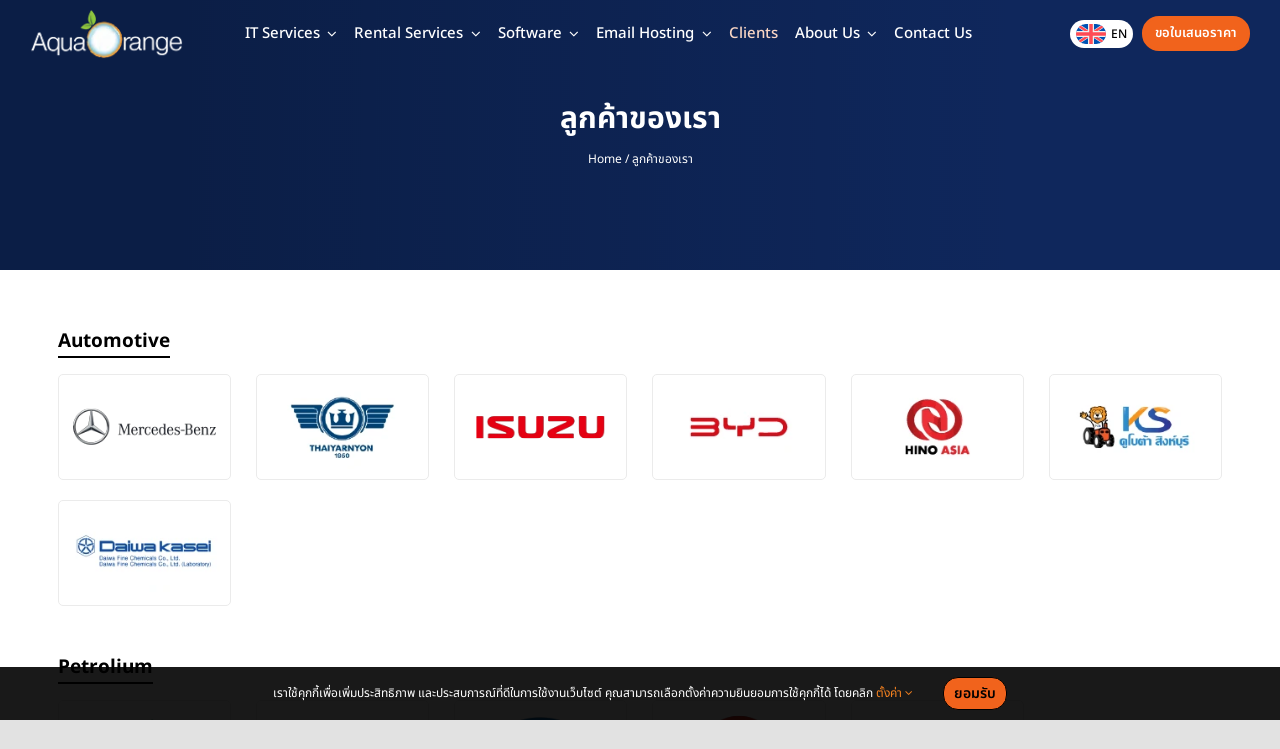

--- FILE ---
content_type: text/html; charset=UTF-8
request_url: https://www.aquaorange.co.th/clients/
body_size: 73211
content:
<!DOCTYPE html>
<html class="avada-html-layout-wide avada-html-header-position-top avada-is-100-percent-template" lang="th" prefix="og: https://ogp.me/ns#">
<head>
	<meta http-equiv="X-UA-Compatible" content="IE=edge" />
	<meta http-equiv="Content-Type" content="text/html; charset=utf-8"/>
	<meta name="viewport" content="width=device-width, initial-scale=1" />
	<link rel="preload" as="image" href="https://www.aquaorange.co.th/wp-content/uploads/2023/12/Zoom-Icon.webp"><link rel="preload" as="image" href="https://www.aquaorange.co.th/wp-content/uploads/2023/12/Google-Meet-Icon.webp"><link rel="preload" as="image" href="https://www.aquaorange.co.th/wp-content/uploads/2022/12/teams-1.webp"><link rel="preload" as="image" href="https://www.aquaorange.co.th/wp-content/uploads/2023/07/fotinet-icon.webp"><link rel="preload" as="image" href="https://www.aquaorange.co.th/wp-content/uploads/2023/02/sophos-150x150.webp" imagesrcset="https://www.aquaorange.co.th/wp-content/uploads/2023/02/sophos-66x66.webp 66w, https://www.aquaorange.co.th/wp-content/uploads/2023/02/sophos-150x150.webp 150w" imagesizes="(max-width: 800px) 100vw, 150px"><link rel="preload" as="image" href="https://www.aquaorange.co.th/wp-content/uploads/2023/07/cisco-icon.webp"><link rel="preload" as="image" href="https://www.aquaorange.co.th/wp-content/uploads/2023/07/palo-alto-icon-1.webp"><link rel="preload" as="image" href="https://www.aquaorange.co.th/wp-content/uploads/2023/02/Xcitium-Logo.webp" imagesrcset="https://www.aquaorange.co.th/wp-content/uploads/2023/02/Xcitium-Logo-66x66.webp 66w, https://www.aquaorange.co.th/wp-content/uploads/2023/02/Xcitium-Logo.webp 75w" imagesizes="(max-width: 800px) 100vw, 75px"><link rel="preload" as="image" href="https://www.aquaorange.co.th/wp-content/uploads/2023/02/bitdefender.webp" imagesrcset="https://www.aquaorange.co.th/wp-content/uploads/2023/02/bitdefender-66x66.webp 66w, https://www.aquaorange.co.th/wp-content/uploads/2023/02/bitdefender.webp 120w" imagesizes="(max-width: 800px) 100vw, 120px"><link rel="preload" as="image" href="https://www.aquaorange.co.th/wp-content/uploads/2024/11/ESET1-150x150.webp" imagesrcset="https://www.aquaorange.co.th/wp-content/uploads/2024/11/ESET1-66x66.webp 66w, https://www.aquaorange.co.th/wp-content/uploads/2024/11/ESET1-150x150.webp 150w, https://www.aquaorange.co.th/wp-content/uploads/2024/11/ESET1-200x200.webp 200w, https://www.aquaorange.co.th/wp-content/uploads/2024/11/ESET1.webp 300w" imagesizes="(max-width: 800px) 100vw, 150px"><link rel="preload" as="image" href="https://www.aquaorange.co.th/wp-content/uploads/2024/11/palo-alto-networks-150x150.webp" imagesrcset="https://www.aquaorange.co.th/wp-content/uploads/2024/11/palo-alto-networks-66x66.webp 66w, https://www.aquaorange.co.th/wp-content/uploads/2024/11/palo-alto-networks-150x150.webp 150w, https://www.aquaorange.co.th/wp-content/uploads/2024/11/palo-alto-networks-200x200.webp 200w, https://www.aquaorange.co.th/wp-content/uploads/2024/11/palo-alto-networks.webp 300w" imagesizes="(max-width: 800px) 100vw, 150px"><link rel="preload" as="image" href="https://www.aquaorange.co.th/wp-content/uploads/2023/05/google-icon.webp"><link rel="preload" as="image" href="https://www.aquaorange.co.th/wp-content/uploads/2023/02/microsoft-365.webp"><link rel="preload" as="image" href="https://www.aquaorange.co.th/wp-content/uploads/2023/01/zoho-mail-75x75-1.webp" imagesrcset="https://www.aquaorange.co.th/wp-content/uploads/2023/01/zoho-mail-75x75-1-66x66.webp 66w, https://www.aquaorange.co.th/wp-content/uploads/2023/01/zoho-mail-75x75-1.webp 75w" imagesizes="(max-width: 800px) 100vw, 75px"><link rel="preload" as="image" href="https://www.aquaorange.co.th/wp-content/uploads/2023/12/Zoom-Icon.webp"><link rel="preload" as="image" href="https://www.aquaorange.co.th/wp-content/uploads/2023/12/Google-Meet-Icon.webp"><link rel="preload" as="image" href="https://www.aquaorange.co.th/wp-content/uploads/2022/12/teams-1.webp"><link rel="preload" as="image" href="https://www.aquaorange.co.th/wp-content/uploads/2023/07/fotinet-icon.webp"><link rel="preload" as="image" href="https://www.aquaorange.co.th/wp-content/uploads/2023/02/sophos-150x150.webp" imagesrcset="https://www.aquaorange.co.th/wp-content/uploads/2023/02/sophos-66x66.webp 66w, https://www.aquaorange.co.th/wp-content/uploads/2023/02/sophos-150x150.webp 150w" imagesizes="(max-width: 800px) 100vw, 150px"><link rel="preload" as="image" href="https://www.aquaorange.co.th/wp-content/uploads/2023/07/cisco-icon.webp"><link rel="preload" as="image" href="https://www.aquaorange.co.th/wp-content/uploads/2023/07/palo-alto-icon-1.webp"><link rel="preload" as="image" href="https://www.aquaorange.co.th/wp-content/uploads/2023/02/Xcitium-Logo.webp" imagesrcset="https://www.aquaorange.co.th/wp-content/uploads/2023/02/Xcitium-Logo-66x66.webp 66w, https://www.aquaorange.co.th/wp-content/uploads/2023/02/Xcitium-Logo.webp 75w" imagesizes="(max-width: 800px) 100vw, 75px"><link rel="preload" as="image" href="https://www.aquaorange.co.th/wp-content/uploads/2023/02/bitdefender.webp" imagesrcset="https://www.aquaorange.co.th/wp-content/uploads/2023/02/bitdefender-66x66.webp 66w, https://www.aquaorange.co.th/wp-content/uploads/2023/02/bitdefender.webp 120w" imagesizes="(max-width: 800px) 100vw, 120px"><link rel="preload" as="image" href="https://www.aquaorange.co.th/wp-content/uploads/2024/11/ESET1-150x150.webp" imagesrcset="https://www.aquaorange.co.th/wp-content/uploads/2024/11/ESET1-66x66.webp 66w, https://www.aquaorange.co.th/wp-content/uploads/2024/11/ESET1-150x150.webp 150w, https://www.aquaorange.co.th/wp-content/uploads/2024/11/ESET1-200x200.webp 200w, https://www.aquaorange.co.th/wp-content/uploads/2024/11/ESET1.webp 300w" imagesizes="(max-width: 800px) 100vw, 150px"><link rel="preload" as="image" href="https://www.aquaorange.co.th/wp-content/uploads/2024/11/palo-alto-networks-150x150.webp" imagesrcset="https://www.aquaorange.co.th/wp-content/uploads/2024/11/palo-alto-networks-66x66.webp 66w, https://www.aquaorange.co.th/wp-content/uploads/2024/11/palo-alto-networks-150x150.webp 150w, https://www.aquaorange.co.th/wp-content/uploads/2024/11/palo-alto-networks-200x200.webp 200w, https://www.aquaorange.co.th/wp-content/uploads/2024/11/palo-alto-networks.webp 300w" imagesizes="(max-width: 800px) 100vw, 150px"><link rel="preload" as="image" href="https://www.aquaorange.co.th/wp-content/uploads/2023/05/google-icon.webp"><link rel="preload" as="image" href="https://www.aquaorange.co.th/wp-content/uploads/2023/02/microsoft-365.webp"><link rel="preload" as="image" href="https://www.aquaorange.co.th/wp-content/uploads/2023/01/zoho-mail-75x75-1.webp" imagesrcset="https://www.aquaorange.co.th/wp-content/uploads/2023/01/zoho-mail-75x75-1-66x66.webp 66w, https://www.aquaorange.co.th/wp-content/uploads/2023/01/zoho-mail-75x75-1.webp 75w" imagesizes="(max-width: 800px) 100vw, 75px"><style id="awb-critical-css">@media all{.wpml-ls-legacy-list-horizontal{border:1px solid transparent;padding:7px;clear:both}.wpml-ls-legacy-list-horizontal>ul{padding:0;margin:0!important;list-style-type:none}.wpml-ls-legacy-list-horizontal .wpml-ls-item{padding:0;margin:0;list-style-type:none;display:inline-block}.wpml-ls-legacy-list-horizontal a{display:block;text-decoration:none;padding:5px 10px 6px;line-height:1}.wpml-ls-legacy-list-horizontal a span{vertical-align:middle}.wpml-ls-legacy-list-horizontal .wpml-ls-flag{display:inline;vertical-align:middle}.wpml-ls-legacy-list-horizontal .wpml-ls-flag+span{margin-left:.4em}}@media all{@font-face{font-display:swap;font-family:'Noto Sans Thai';font-style:normal;font-weight:400;font-stretch:100%;src:url(https://www.aquaorange.co.th/wp-content/uploads/fusion-gfonts/iJWQBXeUZi_OHPqn4wq6hQ2_hbJ1xyN9wd43SofNWcdfKI2hX2g.woff2) format('woff2');unicode-range:U+02D7,U+0303,U+0331,U+0E01-0E5B,U+200C-200D,U+25CC}@font-face{font-display:swap;font-family:'Noto Sans Thai';font-style:normal;font-weight:400;font-stretch:100%;src:url(https://www.aquaorange.co.th/wp-content/uploads/fusion-gfonts/iJWQBXeUZi_OHPqn4wq6hQ2_hbJ1xyN9wd43SofNWcdfMo2hX2g.woff2) format('woff2');unicode-range:U+0100-02BA,U+02BD-02C5,U+02C7-02CC,U+02CE-02D7,U+02DD-02FF,U+0304,U+0308,U+0329,U+1D00-1DBF,U+1E00-1E9F,U+1EF2-1EFF,U+2020,U+20A0-20AB,U+20AD-20C0,U+2113,U+2C60-2C7F,U+A720-A7FF}@font-face{font-display:swap;font-family:'Noto Sans Thai';font-style:normal;font-weight:400;font-stretch:100%;src:url(https://www.aquaorange.co.th/wp-content/uploads/fusion-gfonts/iJWQBXeUZi_OHPqn4wq6hQ2_hbJ1xyN9wd43SofNWcdfPI2h.woff2) format('woff2');unicode-range:U+0000-00FF,U+0131,U+0152-0153,U+02BB-02BC,U+02C6,U+02DA,U+02DC,U+0304,U+0308,U+0329,U+2000-206F,U+20AC,U+2122,U+2191,U+2193,U+2212,U+2215,U+FEFF,U+FFFD}@font-face{font-display:swap;font-family:'Noto Sans Thai';font-style:normal;font-weight:500;font-stretch:100%;src:url(https://www.aquaorange.co.th/wp-content/uploads/fusion-gfonts/iJWQBXeUZi_OHPqn4wq6hQ2_hbJ1xyN9wd43SofNWcdfKI2hX2g.woff2) format('woff2');unicode-range:U+02D7,U+0303,U+0331,U+0E01-0E5B,U+200C-200D,U+25CC}@font-face{font-display:swap;font-family:'Noto Sans Thai';font-style:normal;font-weight:500;font-stretch:100%;src:url(https://www.aquaorange.co.th/wp-content/uploads/fusion-gfonts/iJWQBXeUZi_OHPqn4wq6hQ2_hbJ1xyN9wd43SofNWcdfMo2hX2g.woff2) format('woff2');unicode-range:U+0100-02BA,U+02BD-02C5,U+02C7-02CC,U+02CE-02D7,U+02DD-02FF,U+0304,U+0308,U+0329,U+1D00-1DBF,U+1E00-1E9F,U+1EF2-1EFF,U+2020,U+20A0-20AB,U+20AD-20C0,U+2113,U+2C60-2C7F,U+A720-A7FF}@font-face{font-display:swap;font-family:'Noto Sans Thai';font-style:normal;font-weight:500;font-stretch:100%;src:url(https://www.aquaorange.co.th/wp-content/uploads/fusion-gfonts/iJWQBXeUZi_OHPqn4wq6hQ2_hbJ1xyN9wd43SofNWcdfPI2h.woff2) format('woff2');unicode-range:U+0000-00FF,U+0131,U+0152-0153,U+02BB-02BC,U+02C6,U+02DA,U+02DC,U+0304,U+0308,U+0329,U+2000-206F,U+20AC,U+2122,U+2191,U+2193,U+2212,U+2215,U+FEFF,U+FFFD}@font-face{font-display:swap;font-family:'Noto Sans Thai';font-style:normal;font-weight:600;font-stretch:100%;src:url(https://www.aquaorange.co.th/wp-content/uploads/fusion-gfonts/iJWQBXeUZi_OHPqn4wq6hQ2_hbJ1xyN9wd43SofNWcdfKI2hX2g.woff2) format('woff2');unicode-range:U+02D7,U+0303,U+0331,U+0E01-0E5B,U+200C-200D,U+25CC}@font-face{font-display:swap;font-family:'Noto Sans Thai';font-style:normal;font-weight:600;font-stretch:100%;src:url(https://www.aquaorange.co.th/wp-content/uploads/fusion-gfonts/iJWQBXeUZi_OHPqn4wq6hQ2_hbJ1xyN9wd43SofNWcdfMo2hX2g.woff2) format('woff2');unicode-range:U+0100-02BA,U+02BD-02C5,U+02C7-02CC,U+02CE-02D7,U+02DD-02FF,U+0304,U+0308,U+0329,U+1D00-1DBF,U+1E00-1E9F,U+1EF2-1EFF,U+2020,U+20A0-20AB,U+20AD-20C0,U+2113,U+2C60-2C7F,U+A720-A7FF}@font-face{font-display:swap;font-family:'Noto Sans Thai';font-style:normal;font-weight:600;font-stretch:100%;src:url(https://www.aquaorange.co.th/wp-content/uploads/fusion-gfonts/iJWQBXeUZi_OHPqn4wq6hQ2_hbJ1xyN9wd43SofNWcdfPI2h.woff2) format('woff2');unicode-range:U+0000-00FF,U+0131,U+0152-0153,U+02BB-02BC,U+02C6,U+02DA,U+02DC,U+0304,U+0308,U+0329,U+2000-206F,U+20AC,U+2122,U+2191,U+2193,U+2212,U+2215,U+FEFF,U+FFFD}@font-face{font-display:swap;font-family:'Noto Sans Thai';font-style:normal;font-weight:700;font-stretch:100%;src:url(https://www.aquaorange.co.th/wp-content/uploads/fusion-gfonts/iJWQBXeUZi_OHPqn4wq6hQ2_hbJ1xyN9wd43SofNWcdfKI2hX2g.woff2) format('woff2');unicode-range:U+02D7,U+0303,U+0331,U+0E01-0E5B,U+200C-200D,U+25CC}@font-face{font-display:swap;font-family:'Noto Sans Thai';font-style:normal;font-weight:700;font-stretch:100%;src:url(https://www.aquaorange.co.th/wp-content/uploads/fusion-gfonts/iJWQBXeUZi_OHPqn4wq6hQ2_hbJ1xyN9wd43SofNWcdfMo2hX2g.woff2) format('woff2');unicode-range:U+0100-02BA,U+02BD-02C5,U+02C7-02CC,U+02CE-02D7,U+02DD-02FF,U+0304,U+0308,U+0329,U+1D00-1DBF,U+1E00-1E9F,U+1EF2-1EFF,U+2020,U+20A0-20AB,U+20AD-20C0,U+2113,U+2C60-2C7F,U+A720-A7FF}@font-face{font-display:swap;font-family:'Noto Sans Thai';font-style:normal;font-weight:700;font-stretch:100%;src:url(https://www.aquaorange.co.th/wp-content/uploads/fusion-gfonts/iJWQBXeUZi_OHPqn4wq6hQ2_hbJ1xyN9wd43SofNWcdfPI2h.woff2) format('woff2');unicode-range:U+0000-00FF,U+0131,U+0152-0153,U+02BB-02BC,U+02C6,U+02DA,U+02DC,U+0304,U+0308,U+0329,U+2000-206F,U+20AC,U+2122,U+2191,U+2193,U+2212,U+2215,U+FEFF,U+FFFD}[class^=awb-icon-]{font-family:awb-icons!important;speak:never;font-style:normal;font-weight:400;font-variant:normal;text-transform:none;line-height:1;-webkit-font-smoothing:antialiased;-moz-osx-font-smoothing:grayscale}.awb-icon-angle-down:before{content:"\f107"}*{box-sizing:border-box}body{margin:0;min-width:320px;-webkit-text-size-adjust:100%;overflow-x:hidden;overflow-y:scroll;color:var(--body_typography-color);font-size:var(--body_typography-font-size,16px);font-family:var(--body_typography-font-family,inherit)}#boxed-wrapper{overflow-x:hidden;overflow-x:clip}#wrapper{overflow:visible}img{border-style:none;vertical-align:top;max-width:100%;height:auto}a{text-decoration:none}#main{padding:55px 10px 45px;clear:both}#content{width:71.1702128%;float:left;min-height:1px}#content.full-width{width:100%}.fontawesome-icon{display:inline-block;float:left}.fontawesome-icon{margin-right:10px}.fontawesome-icon.circle-yes{border-radius:75px;border-width:1px;border-style:solid;background-color:#333;color:#fff;text-align:center;margin-top:2px}.layout-wide-mode #wrapper{width:100%;max-width:none}#sliders-container{position:relative}.fusion-privacy-bar{padding:15px 30px;position:fixed;width:100%;z-index:99999;display:none;max-height:100vh;overflow:auto;scrollbar-width:none}.fusion-privacy-bar::-webkit-scrollbar{display:none}.fusion-privacy-bar .fusion-privacy-bar-acceptance{width:auto}.fusion-privacy-bar-bottom{bottom:0}.fusion-privacy-bar .fusion-privacy-bar-main{display:flex;align-items:center;justify-content:center;margin:0 -15px}.fusion-privacy-bar .fusion-privacy-bar-main .fusion-privacy-bar-acceptance,.fusion-privacy-bar .fusion-privacy-bar-main>span{margin:0 15px}.fusion-privacy-bar .fusion-privacy-bar-full{text-align:center;display:none;line-height:1.5}.fusion-privacy-bar .fusion-privacy-bar-full .fusion-column{text-align:initial}.fusion-privacy-bar .fusion-privacy-bar-full .fusion-column .column-title{text-transform:uppercase;margin-top:0;margin-bottom:.7em}.fusion-row{margin:0 auto}.fusion-row:after,.fusion-row:before{content:" ";display:table}.fusion-row:after{clear:both}.fusion-columns{margin:0 -15px}iframe{border:none}.screen-reader-text{border:0;clip:rect(1px,1px,1px,1px);clip-path:inset(50%);height:1px;margin:-1px;overflow:hidden;padding:0;position:absolute!important;width:1px;word-wrap:normal!important}.rich-snippet-hidden{display:none}.fusion-page-load-link{display:none}html:not(.avada-html-layout-boxed):not(.avada-html-layout-framed),html:not(.avada-html-layout-boxed):not(.avada-html-layout-framed) body{background-color:var(--bg_color);background-blend-mode:var(--bg-color-overlay)}body{background-image:var(--bg_image);background-repeat:var(--bg_repeat)}#main,.layout-wide-mode #main,.layout-wide-mode #wrapper,body,html{background-color:var(--content_bg_color)}#main{background-image:var(--content_bg_image);background-repeat:var(--content_bg_repeat)}#toTop{background-color:var(--totop_background);border-radius:4px 4px 0 0;bottom:0;height:35px;position:fixed;text-align:center;width:48px;opacity:0;z-index:100000;line-height:1}#toTop:before{line-height:35px;content:"\f106";-webkit-font-smoothing:antialiased;font-family:awb-icons;font-size:22px;color:var(--totop_icon_color)}.to-top-container #toTop{border-radius:var(--totop_border_radius) var(--totop_border_radius) 0 0}.to-top-right #toTop{right:75px}.fusion-privacy-bar-full .column-title{font-family:var(--footer_headings_typography-font-family);font-size:var(--footer_headings_typography-font-size);font-weight:var(--footer_headings_typography-font-weight);line-height:var(--footer_headings_typography-line-height);letter-spacing:var(--footer_headings_typography-letter-spacing);text-transform:var(--footer_headings_typography-text-transform);font-style:var(--footer_headings_typography-font-style,normal);color:var(--footer_headings_typography-color)}#main .fusion-row{max-width:var(--site_width)}html:not(.avada-has-site-width-percent) #main{padding-left:30px;padding-right:30px}html:not(.avada-has-site-width-percent) #main.width-100{padding-left:var(--hundredp_padding-fallback_to_zero);padding-right:var(--hundredp_padding-fallback_to_zero)}.width-100 .fusion-fullwidth,.width-100 .nonhundred-percent-fullwidth{margin-left:var(--hundredp_padding-hundred_percent_negative_margin);margin-right:var(--hundredp_padding-hundred_percent_negative_margin)}body.awb-no-sidebars #content{width:100%;float:none}#main{padding-left:30px;padding-right:30px;padding-top:var(--main_padding-top);padding-bottom:var(--main_padding-bottom)}#main.width-100{padding-left:var(--hundredp_padding-fallback_to_zero);padding-right:var(--hundredp_padding-fallback_to_zero)}html.avada-is-100-percent-template #main{padding-left:0;padding-right:0}html.avada-is-100-percent-template #main.width-100{padding-left:var(--hundredp_padding-fallback_to_zero);padding-right:var(--hundredp_padding-fallback_to_zero)}.layout-wide-mode #wrapper{width:100%;max-width:none}body{font-family:var(--body_typography-font-family);font-weight:var(--body_typography-font-weight);letter-spacing:var(--body_typography-letter-spacing);font-style:var(--body_typography-font-style,normal)}body{font-size:var(--body_typography-font-size)}body{line-height:var(--body_typography-line-height)}body{color:var(--body_typography-color)}body a,body a:after,body a:before{color:var(--link_color)}.fusion-title h1,.post-content h1,h1{font-family:var(--h1_typography-font-family);font-weight:var(--h1_typography-font-weight);line-height:var(--h1_typography-line-height);letter-spacing:var(--h1_typography-letter-spacing);text-transform:var(--h1_typography-text-transform);font-style:var(--h1_typography-font-style,normal)}.post-content h1,h1{font-size:var(--h1_typography-font-size)}.post-content h1,.title h1,h1{color:var(--h1_typography-color)}h1{margin-top:var(--h1_typography-margin-top);margin-bottom:var(--h1_typography-margin-bottom)}.post-content h2,h2{font-family:var(--h2_typography-font-family);font-weight:var(--h2_typography-font-weight);line-height:var(--h2_typography-line-height);letter-spacing:var(--h2_typography-letter-spacing);text-transform:var(--h2_typography-text-transform);font-style:var(--h2_typography-font-style,normal)}.post-content h2,h2{font-size:var(--h2_typography-font-size)}h2{color:var(--h2_typography-color)}.fusion-title-size-two,h2{margin-top:var(--h2_typography-margin-top);margin-bottom:var(--h2_typography-margin-bottom)}h3{font-family:var(--h3_typography-font-family);font-weight:var(--h3_typography-font-weight);line-height:var(--h3_typography-line-height);letter-spacing:var(--h3_typography-letter-spacing);text-transform:var(--h3_typography-text-transform);font-style:var(--h3_typography-font-style,normal)}h3{font-size:var(--h3_typography-font-size)}.fusion-title h3,.title h3,h3{color:var(--h3_typography-color)}h3{margin-top:var(--h3_typography-margin-top);margin-bottom:var(--h3_typography-margin-bottom)}h4{font-family:var(--h4_typography-font-family);font-weight:var(--h4_typography-font-weight);line-height:var(--h4_typography-line-height);letter-spacing:var(--h4_typography-letter-spacing);text-transform:var(--h4_typography-text-transform);font-style:var(--h4_typography-font-style,normal)}h4{line-height:var(--h4_typography-line-height)}h4{font-size:var(--h4_typography-font-size)}h4{color:var(--h4_typography-color)}h4{margin-top:var(--h4_typography-margin-top);margin-bottom:var(--h4_typography-margin-bottom)}.fontawesome-icon{color:var(--icon_color)}.fontawesome-icon.circle-yes{color:var(--icon_color);background-color:var(--icon_circle_color);border-color:var(--icon_border_color);border-radius:25% 25% 25% 25%}.fusion-privacy-bar{background:var(--privacy_bar_bg_color);color:var(--privacy_bar_color);padding-right:var(--privacy_bar_padding-right);padding-bottom:var(--privacy_bar_padding-bottom);padding-left:var(--privacy_bar_padding-left);padding-top:var(--privacy_bar_padding-top)}.fusion-privacy-bar a:not(.fusion-button){color:var(--privacy_bar_link_color)}.fusion-privacy-bar-full .column-title{color:var(--privacy_bar_headings_color);font-size:var(--privacy_bar_headings_font_size);line-height:var(--privacy_bar_headings_font_size)}.fusion-privacy-bar,.fusion-privacy-bar-full{font-size:var(--privacy_bar_font_size)}.fusion-privacy-bar-full{padding-top:calc(var(--privacy_bar_padding-top) * 2)}:root{--awb-color1:#ffffff;--awb-color1-h:0;--awb-color1-s:0%;--awb-color1-l:100%;--awb-color1-a:100%;--awb-color2:#f9f9fb;--awb-color2-h:240;--awb-color2-s:20%;--awb-color2-l:98%;--awb-color2-a:100%;--awb-color3:#e2e2e2;--awb-color3-h:0;--awb-color3-s:0%;--awb-color3-l:89%;--awb-color3-a:100%;--awb-color4:#f6821f;--awb-color4-h:28;--awb-color4-s:92%;--awb-color4-l:54%;--awb-color4-a:100%;--awb-color5:#152587;--awb-color5-h:232;--awb-color5-s:73%;--awb-color5-l:31%;--awb-color5-a:100%;--awb-color6:#383838;--awb-color6-h:0;--awb-color6-s:0%;--awb-color6-l:22%;--awb-color6-a:100%;--awb-color7:#212934;--awb-color7-h:215;--awb-color7-s:22%;--awb-color7-l:17%;--awb-color7-a:100%;--awb-color8:#000000;--awb-color8-h:0;--awb-color8-s:0%;--awb-color8-l:0%;--awb-color8-a:100%;--awb-custom_color_2:#00b900;--awb-custom_color_2-h:120;--awb-custom_color_2-s:100%;--awb-custom_color_2-l:36%;--awb-custom_color_2-a:100%;--awb-custom_color_3:#1a73e8;--awb-custom_color_3-h:214;--awb-custom_color_3-s:82%;--awb-custom_color_3-l:51%;--awb-custom_color_3-a:100%;--awb-custom_color_4:#133273;--awb-custom_color_4-h:221;--awb-custom_color_4-s:72%;--awb-custom_color_4-l:26%;--awb-custom_color_4-a:100%;--awb-custom_color_5:#f1631c;--awb-custom_color_5-h:20;--awb-custom_color_5-s:88%;--awb-custom_color_5-l:53%;--awb-custom_color_5-a:100%;--awb-typography1-font-family:"Noto Sans Thai",Arial,Helvetica,sans-serif;--awb-typography1-font-size:50px;--awb-typography1-font-weight:700;--awb-typography1-font-style:normal;--awb-typography1-line-height:1.3;--awb-typography1-letter-spacing:0px;--awb-typography1-text-transform:none;--awb-typography2-font-family:"Noto Sans Thai",Arial,Helvetica,sans-serif;--awb-typography2-font-size:24px;--awb-typography2-font-weight:400;--awb-typography2-font-style:normal;--awb-typography2-line-height:1.1;--awb-typography2-letter-spacing:0px;--awb-typography2-text-transform:none;--awb-typography3-font-family:"Noto Sans Thai",Arial,Helvetica,sans-serif;--awb-typography3-font-size:16px;--awb-typography3-font-weight:400;--awb-typography3-font-style:normal;--awb-typography3-line-height:1.2;--awb-typography3-letter-spacing:0px;--awb-typography3-text-transform:none;--awb-typography4-font-family:"Noto Sans Thai",Arial,Helvetica,sans-serif;--awb-typography4-font-size:17px;--awb-typography4-font-weight:400;--awb-typography4-font-style:normal;--awb-typography4-line-height:1.9;--awb-typography4-letter-spacing:0px;--awb-typography4-text-transform:none;--awb-typography5-font-family:"Noto Sans Thai",Arial,Helvetica,sans-serif;--awb-typography5-font-size:13px;--awb-typography5-font-weight:400;--awb-typography5-font-style:normal;--awb-typography5-line-height:1.72;--awb-typography5-letter-spacing:0px;--awb-typography5-text-transform:none;--awb-custom_typography_1-font-family:"Noto Sans Thai",Arial,Helvetica,sans-serif;--awb-custom_typography_1-font-size:17px;--awb-custom_typography_1-font-weight:400;--awb-custom_typography_1-font-style:normal;--awb-custom_typography_1-line-height:1.5em;--awb-custom_typography_1-letter-spacing:0px;--awb-custom_typography_1-text-transform:none;--awb-custom_typography_2-font-family:"Noto Sans Thai";--awb-custom_typography_2-font-size:24px;--awb-custom_typography_2-font-weight:700;--awb-custom_typography_2-font-style:normal;--awb-custom_typography_2-line-height:1.1;--awb-custom_typography_2-text-transform:none;--site_width:1260px;--main_padding-top:0;--main_padding-bottom:0;--hundredp_padding:30px;--hundredp_padding-fallback_to_zero:30px;--hundredp_padding-hundred_percent_negative_margin:-30px;--footer_headings_typography-font-family:"Noto Sans Thai";--footer_headings_typography-font-size:14px;--footer_headings_typography-font-weight:500;--footer_headings_typography-line-height:1.5;--footer_headings_typography-letter-spacing:0px;--footer_headings_typography-color:var(--awb-color1);--bg_image:none;--bg_repeat:no-repeat;--bg_color:var(--awb-color3);--bg-color-overlay:normal;--content_bg_color:var(--awb-color1);--content_bg_image:none;--content_bg_repeat:no-repeat;--body_typography-font-family:"Noto Sans Thai",Arial,Helvetica,sans-serif;--body_typography-font-size:16px;--body_typography-font-weight:400;--body_typography-line-height:1.6;--body_typography-letter-spacing:var(--awb-typography4-letter-spacing);--body_typography-color:var(--awb-color7);--link_color:var(--awb-color8);--h1_typography-font-family:"Noto Sans Thai",Arial,Helvetica,sans-serif;--h1_typography-font-weight:700;--h1_typography-line-height:var(--awb-typography1-line-height);--h1_typography-letter-spacing:var(--awb-typography1-letter-spacing);--h1_typography-font-size:35px;--h1_typography-color:var(--awb-color8);--h1_typography-margin-top:0.67em;--h1_typography-margin-bottom:0.67em;--h2_typography-font-family:"Noto Sans Thai",Arial,Helvetica,sans-serif;--h2_typography-font-weight:600;--h2_typography-line-height:1.3;--h2_typography-letter-spacing:var(--awb-typography1-letter-spacing);--h2_typography-font-size:30px;--h2_typography-color:var(--awb-color8);--h2_typography-margin-top:0em;--h2_typography-margin-bottom:1.1em;--h3_typography-font-family:"Noto Sans Thai",Arial,Helvetica,sans-serif;--h3_typography-font-weight:600;--h3_typography-line-height:var(--awb-typography1-line-height);--h3_typography-letter-spacing:var(--awb-typography1-letter-spacing);--h3_typography-font-size:23px;--h3_typography-color:var(--awb-color8);--h3_typography-margin-top:1em;--h3_typography-margin-bottom:1em;--h4_typography-font-family:"Noto Sans Thai",Arial,Helvetica,sans-serif;--h4_typography-font-weight:500;--h4_typography-line-height:var(--awb-typography1-line-height);--h4_typography-letter-spacing:var(--awb-typography1-letter-spacing);--h4_typography-font-size:20px;--h4_typography-color:var(--awb-color8);--h4_typography-margin-top:1.33em;--h4_typography-margin-bottom:1.33em;--privacy_bar_padding-top:10px;--privacy_bar_padding-bottom:10px;--privacy_bar_padding-left:10px;--privacy_bar_padding-right:10px;--privacy_bar_bg_color:rgba(0,0,0,0.9);--privacy_bar_font_size:12px;--privacy_bar_color:var(--awb-color1);--privacy_bar_link_color:var(--awb-color4);--privacy_bar_headings_color:var(--awb-color4);--button_padding-top:16px;--button_padding-bottom:16px;--button_padding-left:20px;--button_padding-right:20px;--button_typography-font-family:"Noto Sans Thai",Arial,Helvetica,sans-serif;--button_typography-font-weight:600;--button_font_size:15px;--button_line_height:1;--button_text_transform:none;--button_gradient_top_color:var(--awb-custom_color_5);--button_accent_color:var(--awb-color8);--button_border_color:var(--awb-custom_color_5);--col_margin-top:0px;--col_margin-bottom:20px;--col_spacing:4%;--container_padding_default_top:0px;--container_padding_default_bottom:0px;--container_padding_default_left:20px;--container_padding_default_right:20px;--container_padding_100_top:0px;--container_padding_100_bottom:0px;--container_padding_100_left:20px;--container_padding_100_right:20px;--full_width_bg_color:rgba(255,255,255,0);--full_width_border_sizes_top:0px;--full_width_border_sizes_bottom:0px;--full_width_border_sizes_left:0px;--full_width_border_sizes_right:0px;--full_width_border_color:var(--awb-color3);--icon_color:var(--awb-color1);--icon_circle_color:var(--awb-color7);--icon_border_size:#ffffff;--icon_border_color:var(--awb-color7);--icon_border_top_l_rad:25%;--icon_border_top_r_rad:25%;--icon_border_bot_r_rad:25%;--icon_border_bot_l_rad:25%;--title_border_color:var(--awb-color3);--title_margin-top:10px;--title_margin-right:0px;--title_margin-bottom:15px;--title_margin-left:0px;--title_margin_mobile-top:10px;--title_margin_mobile-right:0px;--title_margin_mobile-bottom:10px;--title_margin_mobile-left:0px}.fusion-breadcrumbs .awb-breadcrumb-sep{--breadcrumbs_separator:"/"}.fusion-breadcrumbs{--breadcrumbs_font_size:14px;--breadcrumbs_text_color:var(--awb-color1)}#toTop{--totop_border_radius:6px;--totop_background:#333333;--totop_icon_color:#ffffff}body{--button-border-radius-top-left:15px;--button-border-radius-top-right:15px;--button-border-radius-bottom-right:15px;--button-border-radius-bottom-left:15px}@font-face{font-display:swap;font-family:awb-icons;src:url("https://www.aquaorange.co.th/wp-content/themes/Avada/includes/lib/assets/fonts/icomoon/awb-icons.woff") format('woff'),url("https://www.aquaorange.co.th/wp-content/themes/Avada/includes/lib/assets/fonts/icomoon/awb-icons.ttf") format('truetype'),url("https://www.aquaorange.co.th/wp-content/themes/Avada/includes/lib/assets/fonts/icomoon/awb-icons.svg#awb-icons") format('svg');font-weight:400;font-style:normal;}.fab,.fas{-moz-osx-font-smoothing:grayscale;-webkit-font-smoothing:antialiased;display:inline-block;font-style:normal;font-variant:normal;text-rendering:auto;line-height:1}@font-face{font-display:swap;font-family:"Font Awesome 5 Brands";font-style:normal;font-weight:400;src:url(//www.aquaorange.co.th/wp-content/themes/Avada/includes/lib/assets/fonts/fontawesome/webfonts/fa-brands-400.eot);src:url(//www.aquaorange.co.th/wp-content/themes/Avada/includes/lib/assets/fonts/fontawesome/webfonts/fa-brands-400.eot?#iefix) format("embedded-opentype"),url(//www.aquaorange.co.th/wp-content/themes/Avada/includes/lib/assets/fonts/fontawesome/webfonts/fa-brands-400.woff2) format("woff2"),url(//www.aquaorange.co.th/wp-content/themes/Avada/includes/lib/assets/fonts/fontawesome/webfonts/fa-brands-400.woff) format("woff"),url(//www.aquaorange.co.th/wp-content/themes/Avada/includes/lib/assets/fonts/fontawesome/webfonts/fa-brands-400.ttf) format("truetype"),url(//www.aquaorange.co.th/wp-content/themes/Avada/includes/lib/assets/fonts/fontawesome/webfonts/fa-brands-400.svg#fontawesome) format("svg");}.fab{font-family:"Font Awesome 5 Brands"}@font-face{font-display:swap;font-family:"Font Awesome 5 Free";font-style:normal;font-weight:400;src:url(//www.aquaorange.co.th/wp-content/themes/Avada/includes/lib/assets/fonts/fontawesome/webfonts/fa-regular-400.eot);src:url(//www.aquaorange.co.th/wp-content/themes/Avada/includes/lib/assets/fonts/fontawesome/webfonts/fa-regular-400.eot?#iefix) format("embedded-opentype"),url(//www.aquaorange.co.th/wp-content/themes/Avada/includes/lib/assets/fonts/fontawesome/webfonts/fa-regular-400.woff2) format("woff2"),url(//www.aquaorange.co.th/wp-content/themes/Avada/includes/lib/assets/fonts/fontawesome/webfonts/fa-regular-400.woff) format("woff"),url(//www.aquaorange.co.th/wp-content/themes/Avada/includes/lib/assets/fonts/fontawesome/webfonts/fa-regular-400.ttf) format("truetype"),url(//www.aquaorange.co.th/wp-content/themes/Avada/includes/lib/assets/fonts/fontawesome/webfonts/fa-regular-400.svg#fontawesome) format("svg");}@font-face{font-display:swap;font-family:"Font Awesome 5 Free";font-style:normal;font-weight:900;src:url(//www.aquaorange.co.th/wp-content/themes/Avada/includes/lib/assets/fonts/fontawesome/webfonts/fa-solid-900.eot);src:url(//www.aquaorange.co.th/wp-content/themes/Avada/includes/lib/assets/fonts/fontawesome/webfonts/fa-solid-900.eot?#iefix) format("embedded-opentype"),url(//www.aquaorange.co.th/wp-content/themes/Avada/includes/lib/assets/fonts/fontawesome/webfonts/fa-solid-900.woff2) format("woff2"),url(//www.aquaorange.co.th/wp-content/themes/Avada/includes/lib/assets/fonts/fontawesome/webfonts/fa-solid-900.woff) format("woff"),url(//www.aquaorange.co.th/wp-content/themes/Avada/includes/lib/assets/fonts/fontawesome/webfonts/fa-solid-900.ttf) format("truetype"),url(//www.aquaorange.co.th/wp-content/themes/Avada/includes/lib/assets/fonts/fontawesome/webfonts/fa-solid-900.svg#fontawesome) format("svg");}.fas{font-family:"Font Awesome 5 Free";font-weight:900}.fa-apple:before{content:"\f179"}.fa-bars:before{content:"\f0c9"}.fa-briefcase:before{content:"\f0b1"}.fa-calendar-alt:before{content:"\f073"}.fa-chalkboard:before{content:"\f51b"}.fa-cloud:before{content:"\f0c2"}.fa-cog:before{content:"\f013"}.fa-download:before{content:"\f019"}.fa-fire:before{content:"\f06d"}.fa-headphones-alt:before{content:"\f58f"}.fa-headset:before{content:"\f590"}.fa-laptop:before{content:"\f109"}.fa-life-ring:before{content:"\f1cd"}.fa-microphone:before{content:"\f130"}.fa-network-wired:before{content:"\f6ff"}.fa-recycle:before{content:"\f1b8"}.fa-shield-virus:before{content:"\e06c"}.fa-tablet-alt:before{content:"\f3fa"}.fa-times:before{content:"\f00d"}.fa-tv:before{content:"\f26c"}.fa-video:before{content:"\f03d"}.fa-wifi:before{content:"\f1eb"}.fusion-breadcrumbs{--awb-margin-top:0;--awb-margin-right:0;--awb-margin-bottom:0;--awb-margin-left:0;--awb-alignment:initial;--awb-font-size:var(--breadcrumbs_font_size);--awb-text-color:var(--breadcrumbs_text_color);--awb-breadcrumb-sep:var(--breadcrumbs_separator);color:var(--awb-text-color);margin:var(--awb-margin-top) var(--awb-margin-right) var(--awb-margin-bottom) var(--awb-margin-left);text-align:var(--awb-alignment);font-size:var(--awb-font-size)}.fusion-breadcrumbs .awb-breadcrumb-list{display:inline-flex;flex-wrap:wrap;list-style:none;margin:0;padding:0}.fusion-breadcrumbs .awb-breadcrumb-list li{display:inline-block}.fusion-breadcrumbs .awb-breadcrumb-sep:after{content:var(--awb-breadcrumb-sep);margin:0 5px}.fusion-breadcrumbs a{color:var(--awb-text-color)}.fusion-button,.fusion-button-default{--button_margin-top:0px;--button_margin-right:0px;--button_margin-bottom:0px;--button_margin-left:0px;display:inline-flex;justify-content:center;align-items:center;position:relative;text-decoration:none;box-sizing:border-box;font-family:var(--button_typography-font-family);font-weight:var(--button_typography-font-weight);font-style:var(--button_typography-font-style,normal);letter-spacing:var(--button_typography-letter-spacing);border-width:var(--button_border_width-top,0) var(--button_border_width-right,0) var(--button_border_width-bottom,0) var(--button_border_width-left,0);border-style:solid;border-radius:var(--button-border-radius-top-left,0) var(--button-border-radius-top-right,0) var(--button-border-radius-bottom-right,0) var(--button-border-radius-bottom-left,0);text-transform:var(--button_text_transform);margin:var(--button_margin-top) var(--button_margin-right) var(--button_margin-bottom) var(--button_margin-left)}.fusion-body .fusion-button-default-size{padding-top:var(--button_padding-top,13px);padding-right:var(--button_padding-right,29px);padding-bottom:var(--button_padding-bottom,13px);padding-left:var(--button_padding-left,29px);line-height:var(--button_line_height,1);font-size:var(--button_font_size,14px)}.fusion-button-default{background:var(--button_gradient_top_color);color:var(--button_accent_color);border-color:var(--button_border_color)}.fusion-button-default .fusion-button-text{color:var(--button_accent_color)}.fusion-button.button-flat{box-shadow:none!important}.fusion-disable-outline .fusion-button{outline:0}.fusion-button-default-size{padding-top:var(--button_padding-top,13px);padding-right:var(--button_padding-right,29px);padding-bottom:var(--button_padding-bottom,13px);padding-left:var(--button_padding-left,29px);line-height:var(--button_line_height,1);font-size:var(--button_font_size,14px)}.fontawesome-icon.fb-icon-element{--awb-circlecolor:var(--icon_circle_color);--awb-circlebordercolor:var(--icon_border_color);--awb-iconcolor:var(--icon_color);--awb-font-size:inherit;--awb-height:auto;--awb-width:auto;--awb-line-height:inherit;--awb-circlebordersize:var(--icon_border_size);--awb-border-radius-top-l:var(--icon_border_top_l_rad);--awb-border-radius-top-r:var(--icon_border_top_r_rad);--awb-border-radius-bot-l:var(--icon_border_bot_l_rad);--awb-border-radius-bot-r:var(--icon_border_bot_r_rad);--awb-margin-top:0;--awb-margin-right:10px;--awb-margin-bottom:0;--awb-margin-left:0;--awb-align-self:auto;color:var(--awb-iconcolor);font-size:var(--awb-font-size);margin:var(--awb-margin-top) var(--awb-margin-right) var(--awb-margin-bottom) var(--awb-margin-left);align-self:var(--awb-align-self)}.fontawesome-icon.fb-icon-element.circle-yes{--awb-margin-top:2px;height:var(--awb-height);width:var(--awb-width);line-height:var(--awb-line-height);border-color:var(--awb-circlebordercolor);border-width:var(--awb-circlebordersize);border-radius:var(--awb-border-radius-top-l) var(--awb-border-radius-top-r) var(--awb-border-radius-bot-r) var(--awb-border-radius-bot-l);background-color:var(--awb-circlecolor);color:var(--awb-iconcolor);margin:var(--awb-margin-top) var(--awb-margin-right) var(--awb-margin-bottom) var(--awb-margin-left)}.fontawesome-icon{display:inline-block;float:left;margin-right:10px}.fontawesome-icon.circle-yes{border-radius:50%;background-clip:inherit;border-width:1px;border-style:solid;background-color:#333;color:#fff;text-align:center;margin-top:2px}.fontawesome-icon.fusion-link:before{color:inherit}.fontawesome-icon.fusion-text-flow{float:none}.fusion-image-element{--awb-margin-top:0;--awb-margin-right:0;--awb-margin-bottom:0;--awb-margin-left:0;--awb-filter:none;--awb-max-width:100%;margin-top:var(--awb-margin-top);margin-right:var(--awb-margin-right);margin-bottom:var(--awb-margin-bottom);margin-left:var(--awb-margin-left);line-height:1}.fusion-imageframe{display:inline-block;z-index:1;overflow:hidden;position:relative;vertical-align:middle;max-width:var(--awb-max-width);line-height:1;filter:var(--awb-filter)}.fusion-imageframe img{vertical-align:top;box-shadow:none!important}.awb-menu{--awb-font-size:16px;--awb-margin-top:0px;--awb-margin-bottom:0px;--awb-justify-content:flex-start;--awb-fusion-font-family-typography:inherit;--awb-fusion-font-style-typography:inherit;--awb-fusion-font-weight-typography:400;--awb-text-transform:none;--awb-min-height:4em;--awb-gap:0px;--awb-bg:rgba(0,0,0,0);--awb-border-radius-top-left:0px;--awb-border-radius-top-right:0px;--awb-border-radius-bottom-left:0px;--awb-border-radius-bottom-right:0px;--awb-color:#212934;--awb-line-height:var(--body_typography-line-height);--awb-letter-spacing:var(--body_typography-letter-spacing);--awb-items-padding-top:0px;--awb-items-padding-right:0px;--awb-items-padding-bottom:0px;--awb-items-padding-left:0px;--awb-border-top:0px;--awb-border-right:0px;--awb-border-bottom:0px;--awb-border-left:0px;--awb-border-color:rgba(0,0,0,0);--awb-active-bg:rgba(0,0,0,0);--awb-active-border-top:0px;--awb-active-border-right:0px;--awb-active-border-bottom:0px;--awb-active-border-left:0px;--awb-active-border-color:rgba(0,0,0,0);--awb-active-color:#65bc7b;--awb-submenu-items-padding-top:12px;--awb-submenu-items-padding-right:20px;--awb-submenu-items-padding-bottom:12px;--awb-submenu-items-padding-left:20px;--awb-submenu-font-size:14px;--awb-submenu-text-transform:none;--awb-box-shadow:none;--awb-submenu-border-radius-top-left:0px;--awb-submenu-border-radius-top-right:0px;--awb-submenu-border-radius-bottom-left:0px;--awb-submenu-border-radius-bottom-right:0px;--awb-submenu-space:0px;--awb-submenu-max-width:100%;--awb-submenu-sep-color:#e2e2e2;--awb-submenu-bg:#fff;--awb-sub-justify-content:space-between;--awb-submenu-color:#212934;--awb-fusion-font-family-submenu-typography:inherit;--awb-fusion-font-style-submenu-typography:inherit;--awb-fusion-font-weight-submenu-typography:400;--awb-submenu-line-height:inherit;--awb-submenu-letter-spacing:inherit}.awb-menu{margin-top:var(--awb-margin-top);margin-bottom:var(--awb-margin-bottom);width:100%;opacity:1;font-size:var(--awb-font-size)}.awb-menu .awb-menu__main-ul{font-size:var(--awb-font-size)}.awb-menu__main-ul{display:flex;flex-wrap:wrap;list-style:none;align-items:var(--awb-align-items);justify-content:var(--awb-justify-content);padding:0;font-family:var(--awb-fusion-font-family-typography);font-style:var(--awb-fusion-font-style-typography);font-weight:var(--awb-fusion-font-weight-typography);text-transform:var(--awb-text-transform);margin-block-start:0;margin-block-end:0;min-height:var(--awb-min-height);position:relative}.awb-menu__main-ul_row{flex-direction:row}.awb-menu__main-li{position:relative;display:flex;justify-content:center;margin-left:calc(var(--awb-gap)/ 2);margin-right:calc(var(--awb-gap)/ 2);line-height:var(--awb-line-height,inherit);letter-spacing:var(--awb-letter-spacing)}.awb-menu__main-li>*{z-index:10}.awb-menu__main-li:first-child{margin-inline-start:0}.awb-menu__main-li:last-child{margin-inline-end:0}.awb-menu__main-li_regular{background-color:var(--awb-bg);border-radius:var(--awb-border-radius-top-left) var(--awb-border-radius-top-right) var(--awb-border-radius-bottom-right) var(--awb-border-radius-bottom-left)}.awb-menu__main-a{color:var(--awb-color)!important;display:flex;align-items:center;justify-content:center;width:100%}.awb-menu__main-a_regular{padding-top:calc(var(--awb-items-padding-top) + var(--awb-border-top));padding-right:calc(var(--awb-items-padding-right) + var(--awb-border-right));padding-bottom:calc(var(--awb-items-padding-bottom) + var(--awb-border-bottom));padding-left:calc(var(--awb-items-padding-left) + var(--awb-border-left))}.awb-menu__main-background-active,.awb-menu__main-background-default{position:absolute;top:0;width:100%;height:100%;z-index:1;background-color:var(--awb-bg);border-top-width:var(--awb-border-top);border-right-width:var(--awb-border-right);border-bottom-width:var(--awb-border-bottom);border-left-width:var(--awb-border-left);border-color:var(--awb-border-color);border-radius:var(--awb-border-radius-top-left) var(--awb-border-radius-top-right) var(--awb-border-radius-bottom-right) var(--awb-border-radius-bottom-left);border-style:solid}.awb-menu__main-background-active_fade,.awb-menu__main-background-default_fade{left:0;opacity:1}.awb-menu__main-background-active_center,.awb-menu__main-background-default_center{transform:scaleX(1)}.awb-menu__main-background-active{background-color:var(--awb-active-bg);border-top-width:var(--awb-active-border-top);border-right-width:var(--awb-active-border-right);border-bottom-width:var(--awb-active-border-bottom);border-left-width:var(--awb-active-border-left);border-color:var(--awb-active-border-color)}.awb-menu__main-background-active_fade{opacity:0}.awb-menu__main-background-active_center{transform:scaleX(0)}.awb-menu__main-li_regular.current-menu-item .awb-menu__main-a_regular{color:var(--awb-active-color)!important;padding-top:calc(var(--awb-items-padding-top) + var(--awb-active-border-top));padding-right:calc(var(--awb-items-padding-right) + var(--awb-active-border-right));padding-bottom:calc(var(--awb-items-padding-bottom) + var(--awb-active-border-bottom));padding-left:calc(var(--awb-items-padding-left) + var(--awb-active-border-left))}.awb-menu__main-li_regular.current-menu-item .awb-menu__main-background-default_fade{opacity:0}.awb-menu__main-li_regular.current-menu-item .awb-menu__main-background-default_center{transform:scaleX(0)}.awb-menu__main-li_regular.current-menu-item .awb-menu__main-background-active_fade{opacity:1}.awb-menu__main-li_regular.current-menu-item .awb-menu__main-background-active_center{transform:scaleX(1)}.awb-menu__open-nav-submenu-hover,.awb-menu__open-nav-submenu_mobile{display:none;justify-content:center;align-items:center;background:0 0;border:0;box-shadow:none;box-sizing:border-box;padding:0;font-size:var(--awb-font-size)}.awb-menu__open-nav-submenu-hover:before,.awb-menu__open-nav-submenu_mobile:before{content:"\f107";font-family:awb-icons;line-height:1}.awb-menu__open-nav-submenu_mobile{box-sizing:content-box}.awb-menu__open-nav-submenu-hover{padding-inline-start:0.5em}.awb-menu_dc-yes.awb-menu_em-hover .awb-menu__open-nav-submenu-hover{display:flex}.awb-menu__sub-ul{margin:0;list-style:none;padding:0}.awb-menu__sub-ul{font-size:var(--awb-submenu-font-size);text-transform:var(--awb-submenu-text-transform);border-top-left-radius:var(--awb-submenu-border-radius-top-left);border-top-right-radius:var(--awb-submenu-border-radius-top-right);border-bottom-left-radius:var(--awb-submenu-border-radius-bottom-left);border-bottom-right-radius:var(--awb-submenu-border-radius-bottom-right)}.awb-menu_dropdown .awb-menu__sub-ul{z-index:-10;flex-direction:column;display:table;visibility:hidden;opacity:0;position:absolute;box-shadow:var(--awb-box-shadow);top:100%;width:max-content}.awb-menu_dropdown.awb-menu_row .awb-menu__sub-ul_main{margin-top:var(--awb-submenu-space)}.awb-menu__sub-li{width:var(--awb-submenu-max-width);border-bottom:1px solid var(--awb-submenu-sep-color);background-color:var(--awb-submenu-bg);position:relative}.awb-menu__sub-li:first-child{border-top-left-radius:var(--awb-submenu-border-radius-top-left);border-top-right-radius:var(--awb-submenu-border-radius-top-right)}.awb-menu__sub-li:last-child{border-bottom-width:0;border-bottom-left-radius:var(--awb-submenu-border-radius-bottom-left);border-bottom-right-radius:var(--awb-submenu-border-radius-bottom-right)}.awb-menu__sub-a{display:flex;justify-content:var(--awb-sub-justify-content);align-items:center;color:var(--awb-submenu-color)!important;padding-top:var(--awb-submenu-items-padding-top);padding-bottom:var(--awb-submenu-items-padding-bottom);padding-left:var(--awb-submenu-items-padding-left);padding-right:var(--awb-submenu-items-padding-right);font-family:var(--awb-fusion-font-family-submenu-typography);font-weight:var(--awb-fusion-font-weight-submenu-typography);font-style:var(--awb-fusion-font-style-submenu-typography);width:100%;font-size:var(--awb-submenu-font-size);text-transform:var(--awb-submenu-text-transform);line-height:var(--awb-submenu-line-height);letter-spacing:var(--awb-submenu-letter-spacing)}.awb-menu_expand-right .awb-menu__sub-ul_main{left:0}.awb-menu_expand-right .awb-menu__sub-ul_grand{top:0;left:100%}.awb-menu_expand-right .awb-menu__sub-ul .awb-menu__open-nav-submenu-hover:before{transform:rotate(270deg)}.awb-menu_row .menu-text{display:flex;align-items:center;text-align:center}.awb-menu_icons-left .awb-menu__main-a{flex-direction:row}.fusion-content-layout-row:not(.fusion-content-nowrap)>.awb-menu{width:auto}.awb-menu_v-stacked .menu-item-has-children .awb-menu__sub-a{grid-area:link}.awb-menu_v-stacked .menu-item-has-children .awb-menu__open-nav-submenu_click{grid-area:caret}.awb-menu_v-stacked .menu-item-has-children .awb-menu__sub-ul{grid-area:submenu}.awb-menu{--awb-mobile-trigger-background-color:#fff;--awb-mobile-trigger-color:#4a4e57;--awb-trigger-padding-top:12px;--awb-trigger-padding-right:20px;--awb-trigger-padding-bottom:12px;--awb-trigger-padding-left:20px;--awb-mobile-trigger-font-size:1em}.awb-menu__m-toggle{background-color:var(--awb-mobile-trigger-background-color);color:var(--awb-mobile-trigger-color);padding-top:var(--awb-trigger-padding-top);padding-right:var(--awb-trigger-padding-right);padding-bottom:var(--awb-trigger-padding-bottom);padding-left:var(--awb-trigger-padding-left);box-sizing:content-box;font-family:var(--awb-fusion-font-family-typography);font-style:var(--awb-fusion-font-style-typography);font-weight:var(--awb-fusion-font-weight-typography);font-size:var(--awb-mobile-trigger-font-size);border:none!important;box-shadow:none!important;display:none}.awb-menu__m-toggle-inner{display:flex;justify-content:flex-start;align-items:center}.awb-menu__m-collapse-icon{position:relative;width:1em;height:1em;margin-inline-start:.5em}.awb-menu__m-collapse-icon-close,.awb-menu__m-collapse-icon-open{width:1em;position:absolute;left:0;opacity:0;transform:rotate(0)}.awb-menu__m-collapse-icon-open{opacity:1}.awb-menu__m-collapse-icon-close_no-text,.awb-menu__m-collapse-icon-open_no-text{left:0}.awb-menu__m-collapse-icon_no-text{margin-left:0;margin-right:0}.awb-menu__mega-wrap{z-index:-10;visibility:hidden;opacity:0;position:absolute;--awb-megamenu-width:var(--site_width);--awb-megamenu-maxwidth:calc(100vw - var(--awb-scrollbar-width,10px));width:var(--awb-megamenu-width);max-width:var(--awb-megamenu-maxwidth)}.awb-menu .awb-menu__mega-wrap{font-family:var(--body_typography-font-family);font-weight:var(--body_typography-font-weight);letter-spacing:var(--body_typography-letter-spacing);font-style:var(--body_typography-font-style,normal);font-size:var(--body_typography-font-size);line-height:var(--body_typography-line-height);text-transform:none}.awb-menu_row .awb-menu__mega-wrap{top:100%;margin-top:var(--awb-submenu-space)}.awb-menu_desktop .awb-menu__mega-wrap+.awb-menu__sub-ul{display:none}.fusion-text{--awb-content-alignment:initial;--awb-font-size:inherit;--awb-line-height:inherit;--awb-letter-spacing:inherit;--awb-text-transform:inherit;--awb-text-color:inherit;--awb-text-font-family:inherit;--awb-text-font-style:inherit;--awb-text-font-weight:inherit;--awb-margin-top:0;--awb-margin-right:0;--awb-margin-bottom:0;--awb-margin-left:0;--awb-width:auto;--awb-min-width:auto;--awb-max-width:none;text-align:var(--awb-content-alignment);font-size:var(--awb-font-size);line-height:var(--awb-line-height);letter-spacing:var(--awb-letter-spacing);text-transform:var(--awb-text-transform);color:var(--awb-text-color);font-family:var(--awb-text-font-family);font-weight:var(--awb-text-font-weight);font-style:var(--awb-text-font-style);margin:var(--awb-margin-top) var(--awb-margin-right) var(--awb-margin-bottom) var(--awb-margin-left);width:var(--awb-width);min-width:var(--awb-min-width);max-width:var(--awb-max-width)}.fusion-body .fusion-title{--awb-text-color:var(--body_typography-color);--awb-margin-top:var(--title_margin-top);--awb-margin-right:var(--title_margin-right);--awb-margin-bottom:var(--title_margin-bottom);--awb-margin-left:var(--title_margin-left);--awb-sep-color:var(--title_border_color);--awb-font-size:var(--body_typography-font-size);margin-top:var(--awb-margin-top);margin-right:var(--awb-margin-right);margin-bottom:var(--awb-margin-bottom);margin-left:var(--awb-margin-left);display:flex;flex-wrap:nowrap;align-items:center;border-bottom-color:var(--awb-sep-color);font-size:var(--awb-font-size)}.fusion-body .fusion-title.fusion-title-size-one{--awb-font-size:var(--h1_typography-font-size);--awb-text-color:var(--h1_typography-color)}.fusion-body .fusion-title.fusion-title-size-two{--awb-font-size:var(--h2_typography-font-size);--awb-text-color:var(--h2_typography-color)}.fusion-body .fusion-title.fusion-title-size-three{--awb-font-size:var(--h3_typography-font-size);--awb-text-color:var(--h3_typography-color)}.fusion-body .fusion-title div.title-heading-tag.title-heading-left,.fusion-body .fusion-title h2.title-heading-left,.fusion-body .fusion-title h3.title-heading-left{text-align:left}.fusion-body .fusion-title.fusion-title-center{text-align:center}.fusion-body .fusion-title.fusion-title-center.fusion-sep-none .title-heading-center{padding:0;text-align:center}.fusion-body .fusion-title.fusion-sep-none{display:block}.fusion-body .fusion-title.fusion-sep-none .title-heading-left{padding:0;text-align:left}.fusion-body #wrapper .fusion-title div.title-heading-tag,.fusion-body #wrapper .fusion-title h1,.fusion-body #wrapper .fusion-title h2,.fusion-body #wrapper .fusion-title h3{flex-grow:0;padding:0;font-size:1em;color:var(--awb-text-color)}.fusion-tb-header{background-color:var(--awb_header_bg_color,transparent)}.clearfix,.row{clear:both}.clearfix,.row{clear:both}.clearfix:after,.clearfix:before,.row:after,.row:before{content:" ";display:table}.clearfix:after,.row:after{clear:both}.fusion-columns{margin:0 -15px}.fusion-columns-3 .fusion-column:nth-of-type(3n+1){clear:both}.fusion-builder-row{width:100%;margin:0 auto}.fusion-builder-row.fusion-builder-row-inner{max-width:100%!important}.fusion-builder-row:after{clear:both;content:" ";display:table}.row:after{clear:both;content:" ";display:table}.fusion-fullwidth{position:relative}.fusion-fullwidth .fusion-row{position:relative;z-index:10}.fusion-text-no-margin>p{margin-top:0}.fusion-text-no-margin>p:last-child{margin-bottom:0}.row{margin-left:-15px;margin-right:-15px}.col-lg-4,.col-md-4,.col-sm-4{position:relative;min-height:1px;padding-left:15px;padding-right:15px}@media (min-width:0px){.col-sm-4{float:left}.col-sm-4{width:33.33333333%}}@media (min-width:992px){.col-md-4{float:left}.col-md-4{width:33.33333333%}}@media (min-width:1200px){.col-lg-4{float:left}.col-lg-4{width:33.33333333%}}.awb-background-mask{position:absolute;top:0;left:0;z-index:6;min-height:100%;min-width:100%;background-size:cover;background-position:center}.fusion-fullwidth{--awb-background-color:var(--full_width_bg_color);--awb-background-image:none;--awb-background-position:center center;--awb-background-size:auto;--awb-background-repeat:no-repeat;--awb-background-blend-mode:none;--awb-background-size:initial;--awb-box-shadow:none;--awb-border-sizes-top:var(--full_width_border_sizes_top);--awb-border-sizes-right:var(--full_width_border_sizes_right);--awb-border-sizes-bottom:var(--full_width_border_sizes_bottom);--awb-border-sizes-left:var(--full_width_border_sizes_left);--awb-border-color:var(--full_width_border_color);--awb-border-style:solid;--awb-border-radius-top-left:0;--awb-border-radius-top-right:0;--awb-border-radius-bottom-left:0;--awb-border-radius-bottom-right:0;--awb-padding-top:var(--container_padding_default_top,0px);--awb-padding-right:var(--container_padding_default_right,0px);--awb-padding-bottom:var(--container_padding_default_bottom,0px);--awb-padding-left:var(--container_padding_default_left,0px);--awb-margin-top:0;--awb-margin-bottom:0;--awb-min-height:0;--awb-overflow:visible;--awb-z-index:auto;--awb-filter:none;background-color:var(--awb-background-color);background-image:var(--awb-background-image);background-position:var(--awb-background-position);background-repeat:var(--awb-background-repeat);background-blend-mode:var(--awb-background-blend-mode);background-size:var(--awb-background-size);box-shadow:var(--awb-box-shadow);border-width:var(--awb-border-sizes-top) var(--awb-border-sizes-right) var(--awb-border-sizes-bottom) var(--awb-border-sizes-left);border-color:var(--awb-border-color);border-style:var(--awb-border-style);border-radius:var(--awb-border-radius-top-left) var(--awb-border-radius-top-right) var(--awb-border-radius-bottom-right) var(--awb-border-radius-bottom-left);padding:var(--awb-padding-top) var(--awb-padding-right) var(--awb-padding-bottom) var(--awb-padding-left);margin-top:var(--awb-margin-top);margin-bottom:var(--awb-margin-bottom);min-height:var(--awb-min-height);overflow:var(--awb-overflow);z-index:var(--awb-z-index);filter:var(--awb-filter)}.fusion-tb-header .fusion-fullwidth,.width-100 .fusion-fullwidth{--awb-padding-top:var(--container_padding_100_top,0px);--awb-padding-right:var(--container_padding_100_right,var(--hundredp_padding));--awb-padding-bottom:var(--container_padding_100_bottom,0px);--awb-padding-left:var(--container_padding_100_left,var(--hundredp_padding))}.hundred-percent-fullwidth .fusion-row{max-width:none!important}.hundred-percent-fullwidth .fusion-row .nonhundred-percent-fullwidth .fusion-row{max-width:var(--site_width)!important}#wrapper #main .fullwidth-box .fusion-row{padding-left:0;padding-right:0}.post-content:not(.fusion-post-content),body:not(.side-header) #wrapper{position:relative}.fusion-flex-container{--awb-content-wrap:var(--awb-flex-wrap,wrap);display:flex;justify-content:center}.fusion-flex-container .fusion-row{flex-wrap:wrap;display:flex;flex:1;width:100%}.fusion-flex-container .fusion-row .fusion-builder-row-inner{flex:auto;flex-grow:initial;flex-shrink:initial}.fusion-flex-container .fusion-row:after,.fusion-flex-container .fusion-row:before{content:none}.fusion-flex-container .fusion-row.fusion-flex-content-wrap{flex-wrap:var(--awb-content-wrap)}.fusion-flex-container .fusion-row .fusion-flex-column{display:flex}.fusion-flex-container .fusion-row .fusion-flex-column .fusion-column-wrapper{width:100%}.fusion-flex-container .fusion-row .fusion-flex-column .fusion-column-inner-bg{width:auto;height:auto;left:0;right:0;top:0;bottom:0}.fusion-flex-container .fusion-row .fusion-flex-column .fusion-column-inner-bg .fusion-column-anchor{display:block}.fusion-flex-container .fusion-row .fusion-flex-column .fusion-column-inner-bg .fusion-column-anchor .fusion-column-inner-bg-image{display:block;position:static}.fusion-flex-container .fusion-row .fusion-flex-column .fusion-column-wrapper:not(.fusion-flex-column-wrapper-legacy){display:flex}.fusion-flex-container .fusion-row .fusion-flex-column .fusion-column-wrapper:not(.fusion-flex-column-wrapper-legacy).fusion-content-layout-column{flex-direction:column}.fusion-flex-container .fusion-row .fusion-flex-column .fusion-column-wrapper:not(.fusion-flex-column-wrapper-legacy).fusion-content-layout-row{flex-direction:row;flex-wrap:wrap}.fusion-flex-container .fusion-row .fusion-flex-column .fusion-column-wrapper:not(.fusion-flex-column-wrapper-legacy).fusion-content-layout-row.fusion-content-nowrap{flex-wrap:nowrap}.fusion-flex-container .fusion-flex-align-self-flex-start{align-self:flex-start}.fusion-flex-container .fusion-flex-align-self-center{align-self:center}.fusion-flex-container .fusion-flex-align-self-stretch{align-self:stretch}.fusion-flex-container .fusion-flex-align-items-flex-start{align-items:flex-start}.fusion-flex-container .fusion-flex-align-items-center{align-items:center}.fusion-flex-container .fusion-flex-justify-content-flex-start{justify-content:flex-start}.fusion-flex-container .fusion-flex-justify-content-center{justify-content:center}.fusion-flex-container .fusion-flex-justify-content-flex-end{justify-content:flex-end}.fusion-flex-container .fusion-flex-justify-content-space-between{justify-content:space-between}.fusion-flex-container .fusion-flex-justify-content-space-around{justify-content:space-around}.fusion-sticky-container:not(.fusion-sticky-spacer){-webkit-backface-visibility:hidden}.fusion_builder_column,.fusion_builder_column_inner{--awb-z-index:auto;--awb-absolute-top:auto;--awb-absolute-right:auto;--awb-absolute-bottom:auto;--awb-absolute-left:auto;--awb-container-position:relative;--awb-overflow:visible;--awb-inner-bg-overflow:visible;--awb-bg-color:transparent;--awb-inner-bg-color:transparent;--awb-bg-position:left top;--awb-inner-bg-position:left top;--awb-bg-image:none;--awb-inner-bg-image:none;--awb-bg-blend:none;--awb-inner-bg-blend:none;--awb-bg-repeat:no-repeat;--awb-inner-bg-repeat:no-repeat;--awb-bg-size:auto auto;--awb-inner-bg-size:auto auto;--awb-border-top:0;--awb-border-right:0;--awb-border-bottom:0;--awb-border-left:0;--awb-border-color:initial;--awb-border-style:solid;--awb-inner-border-top:0;--awb-inner-border-right:0;--awb-inner-border-bottom:0;--awb-inner-border-left:0;--awb-inner-border-color:initial;--awb-inner-border-style:solid;--awb-border-radius:0;--awb-inner-bg-border-radius:0;--awb-box-shadow:none;--awb-inner-bg-box-shadow:none;--awb-padding-top:0;--awb-padding-right:0;--awb-padding-bottom:0;--awb-padding-left:0;--awb-transform:none;--awb-transform-origin:50% 50%;--awb-filter:none;--awb-col-width:var(--awb-width-large,33.3333%);--awb-col-order:var(--awb-order-large,0);--awb-margin-top-large:var(--col_margin-top,0);--awb-margin-bottom-large:var(--col_margin-bottom,20px);--awb-spacing-left-large:var(--col_spacing,4%);--awb-spacing-right-large:var(--col_spacing,4%);--awb-margin-top:var(--awb-margin-top-large);--awb-margin-bottom:var(--awb-margin-bottom-large);--awb-spacing-left:var(--awb-spacing-left-large);--awb-spacing-right:var(--awb-spacing-right-large);--awb-col-flex-grow:var(--awb-flex-grow,0);--awb-col-flex-shrink:var(--awb-flex-shrink,0)}.fusion-layout-column{position:var(--awb-container-position);float:left;margin-top:var(--awb-margin-top);margin-bottom:var(--awb-margin-bottom);z-index:var(--awb-z-index);top:var(--awb-absolute-top);right:var(--awb-absolute-right);bottom:var(--awb-absolute-bottom);left:var(--awb-absolute-left);filter:var(--awb-filter);width:var(--awb-col-width);order:var(--awb-col-order);flex-grow:var(--awb-col-flex-grow);flex-shrink:var(--awb-col-flex-shrink)}.fusion-layout-column .fusion-column-wrapper{background-image:var(--awb-bg-image);background-color:var(--awb-bg-color);background-position:var(--awb-bg-position);background-blend-mode:var(--awb-bg-blend);background-repeat:var(--awb-bg-repeat);background-size:var(--awb-bg-size);border-width:var(--awb-border-top) var(--awb-border-right) var(--awb-border-bottom) var(--awb-border-left);border-color:var(--awb-border-color);border-style:var(--awb-border-style);border-radius:var(--awb-border-radius);box-shadow:var(--awb-box-shadow);padding:var(--awb-padding-top) var(--awb-padding-right) var(--awb-padding-bottom) var(--awb-padding-left);overflow:var(--awb-overflow);transform:var(--awb-transform);transform-origin:var(--awb-transform-origin);min-height:1px;min-width:0;margin-left:var(--awb-spacing-left);margin-right:var(--awb-spacing-right)}.fusion-layout-column .fusion-column-inner-bg-image{background-color:var(--awb-inner-bg-color);background-image:var(--awb-inner-bg-image);background-position:var(--awb-inner-bg-position);background-blend-mode:var(--awb-inner-bg-blend);background-repeat:var(--awb-inner-bg-repeat);background-size:var(--awb-inner-bg-size);border-width:var(--awb-inner-border-top) var(--awb-inner-border-right) var(--awb-inner-border-bottom) var(--awb-inner-border-left);border-color:var(--awb-inner-border-color);border-style:var(--awb-inner-border-style);border-radius:var(--awb-border-radius);box-shadow:var(--awb-inner-bg-box-shadow)}.fusion-column-inner-bg-wrapper .fusion-column-wrapper{position:relative;z-index:3}.fusion-column-inner-bg{width:100%;height:100%;position:absolute;top:0;left:0;border-radius:var(--awb-inner-bg-border-radius);overflow:var(--awb-inner-bg-overflow);transform:var(--awb-transform);transform-origin:var(--awb-transform-origin);margin-left:var(--awb-spacing-left);margin-right:var(--awb-spacing-right)}.fusion-column-inner-bg .fusion-column-anchor{width:100%;height:100%}.fusion-column-inner-bg .fusion-column-anchor span{width:100%;height:100%;position:absolute;top:0;left:0}@media only screen and (max-width:1184px){.fusion-fullwidth{--awb-padding-top-medium:var(--awb-padding-top);--awb-padding-right-medium:var(--awb-padding-right);--awb-padding-bottom-medium:var(--awb-padding-bottom);--awb-padding-left-medium:var(--awb-padding-left);--awb-margin-top-medium:var(--awb-margin-top);--awb-margin-bottom-medium:var(--awb-margin-bottom);--awb-min-height-medium:var(--awb-min-height);--awb-background-image-medium:var(--awb-background-image);--awb-background-color-medium:var(--awb-background-color);--awb-background-position-medium:var(--awb-background-position);--awb-background-repeat-medium:var(--awb-background-repeat);--awb-background-size-medium:var(--awb-background-size);--awb-background-blend-mode-medium:var(--awb-background-blend-mode);padding:var(--awb-padding-top-medium) var(--awb-padding-right-medium) var(--awb-padding-bottom-medium) var(--awb-padding-left-medium);margin-top:var(--awb-margin-top-medium);margin-bottom:var(--awb-margin-bottom-medium);min-height:var(--awb-min-height-medium);background-image:var(--awb-background-image-medium);background-color:var(--awb-background-color-medium);background-repeat:var(--awb-background-repeat-medium);background-position:var(--awb-background-position-medium);background-size:var(--awb-background-size-medium);background-blend-mode:var(--awb-background-blend-mode-medium)}.fusion-flex-container{--awb-content-wrap:var(--awb-flex-wrap-medium,var(--awb-flex-wrap))}.fusion-flex-container .fusion-flex-content-wrap{flex-wrap:var(--awb-content-wrap)}}@media only screen and (max-width:800px){.fusion-fullwidth{--awb-padding-top-small:var(--awb-padding-top-medium);--awb-padding-right-small:var(--awb-padding-right-medium);--awb-padding-bottom-small:var(--awb-padding-bottom-medium);--awb-padding-left-small:var(--awb-padding-left-medium);--awb-margin-top-small:var(--awb-margin-top-medium);--awb-margin-bottom-small:var(--awb-margin-bottom-medium);--awb-min-height-small:var(--awb-min-height-medium);--awb-background-image-small:var(--awb-background-image-medium);--awb-background-color-small:var(--awb-background-color-medium);--awb-background-repeat-small:var(--awb-background-repeat-medium);--awb-background-position-small:var(--awb-background-position-medium);--awb-background-size-small:var(--awb-background-size-medium);--awb-background-blend-mode-small:var(--awb-background-blend-mode-medium);padding:var(--awb-padding-top-small) var(--awb-padding-right-small) var(--awb-padding-bottom-small) var(--awb-padding-left-small);margin-top:var(--awb-margin-top-small);margin-bottom:var(--awb-margin-bottom-small);min-height:var(--awb-min-height-small);background-image:var(--awb-background-image-small);background-color:var(--awb-background-color-small);background-repeat:var(--awb-background-repeat-small);background-position:var(--awb-background-position-small);background-size:var(--awb-background-size-small);background-blend-mode:var(--awb-background-blend-mode-small)}.fusion-flex-container{--awb-content-wrap:var(--awb-flex-wrap-small,var(--awb-flex-wrap))}.fusion-flex-container .fusion-flex-content-wrap{flex-wrap:var(--awb-content-wrap)}}@media only screen and (max-width:1184px){.fontawesome-icon.fb-icon-element{--awb-md-align-self:var(--awb-align-self);align-self:var(--awb-md-align-self)}}@media only screen and (max-width:800px){.fontawesome-icon.fb-icon-element{--awb-sm-align-self:var(--awb-md-align-self);align-self:var(--awb-sm-align-self)}}@media only screen and (max-width:1184px){.fusion-image-element{--awb-margin-top-medium:var(--awb-margin-top);--awb-margin-right-medium:var(--awb-margin-right);--awb-margin-bottom-medium:var(--awb-margin-bottom);--awb-margin-left-medium:var(--awb-margin-left);margin-top:var(--awb-margin-top-medium);margin-right:var(--awb-margin-right-medium);margin-bottom:var(--awb-margin-bottom-medium);margin-left:var(--awb-margin-left-medium)}}@media only screen and (max-width:800px){.fusion-image-element{--awb-margin-top-small:var(--awb-margin-top-medium);--awb-margin-right-small:var(--awb-margin-right-medium);--awb-margin-bottom-small:var(--awb-margin-bottom-medium);--awb-margin-left-small:var(--awb-margin-left-medium);margin-top:var(--awb-margin-top-small);margin-right:var(--awb-margin-right-small);margin-bottom:var(--awb-margin-bottom-small);margin-left:var(--awb-margin-left-small)}}@media only screen and (max-width:1184px){.fusion-text{--awb-width-medium:var(--awb-width);--awb-min-width-medium:var(--awb-min-width);--awb-max-width-medium:var(--awb-max-width);width:var(--awb-width-medium)!important;min-width:var(--awb-min-width-medium)!important;max-width:var(--awb-max-width-medium)!important}}@media only screen and (max-width:800px){.fusion-text{--awb-width-small:var(--awb-width,var(--awb-width-medium));--awb-min-width-small:var(--awb-min-width,var(--awb-min-width-medium));--awb-max-width-small:var(--awb-max-width,var(--awb-max-width-medium));width:var(--awb-width-small)!important;min-width:var(--awb-min-width-small)!important;max-width:var(--awb-max-width-small)!important}}@media only screen and (max-width:1184px){.fusion-title{--awb-margin-top-medium:var(--awb-margin-top);--awb-margin-right-medium:var(--awb-margin-right);--awb-margin-bottom-medium:var(--awb-margin-bottom);--awb-margin-left-medium:var(--awb-margin-left);margin-top:var(--awb-margin-top-medium)!important;margin-right:var(--awb-margin-right-medium)!important;margin-bottom:var(--awb-margin-bottom-medium)!important;margin-left:var(--awb-margin-left-medium)!important}}@media only screen and (max-width:800px){.fusion-title{--awb-margin-top-small:var(--title_margin_mobile-top,var(--awb-margin-top-medium));--awb-margin-right-small:var(--title_margin_mobile-right,var(--awb-margin-right-medium));--awb-margin-bottom-small:var(--title_margin_mobile-bottom,var(--awb-margin-bottom-medium));--awb-margin-left-small:var(--title_margin_mobile-left,var(--awb-margin-left-medium));margin-top:var(--awb-margin-top-small)!important;margin-right:var(--awb-margin-right-small)!important;margin-bottom:var(--awb-margin-bottom-small)!important;margin-left:var(--awb-margin-left-small)!important}}@media only screen and (max-width:1184px){.fusion_builder_column,.fusion_builder_column_inner{--awb-padding-top-medium:var(--awb-padding-top);--awb-padding-right-medium:var(--awb-padding-right);--awb-padding-bottom-medium:var(--awb-padding-bottom);--awb-padding-left-medium:var(--awb-padding-left);--awb-col-width:var(--awb-width-medium,var(--medium-col-default));--awb-col-order:var(--awb-order-medium,var(--awb-order-large));--awb-margin-top-medium:var(--awb-margin-top-large,var(--col_margin-top,0));--awb-margin-bottom-medium:var(--awb-margin-bottom-large,var(--col_margin-bottom,20px));--awb-spacing-left-medium:var(--awb-spacing-left-large,4%);--awb-spacing-right-medium:var(--awb-spacing-right-large,4%);--awb-col-flex-grow:var(--awb-flex-grow-medium,var(--awb-flex-grow,0));--awb-col-flex-shrink:var(--awb-flex-shrink-medium,var(--awb-flex-shrink,0));--awb-margin-top:var(--awb-margin-top-medium);--awb-margin-bottom:var(--awb-margin-bottom-medium);--awb-spacing-left:var(--awb-spacing-left-medium);--awb-spacing-right:var(--awb-spacing-right-medium);--awb-bg-image-medium:var(--awb-bg-image);--awb-bg-color-medium:var(--awb-bg-color);--awb-bg-repeat-medium:var(--awb-bg-repeat);--awb-bg-position-medium:var(--awb-bg-position);--awb-bg-size-medium:var(--awb-bg-size);--awb-bg-blend-medium:var(--awb-bg-blend)}.fusion_builder_column .fusion-column-wrapper,.fusion_builder_column_inner .fusion-column-wrapper{padding:var(--awb-padding-top-medium) var(--awb-padding-right-medium) var(--awb-padding-bottom-medium) var(--awb-padding-left-medium);background-image:var(--awb-bg-image-medium);background-color:var(--awb-bg-color-medium);background-repeat:var(--awb-bg-repeat-medium);background-position:var(--awb-bg-position-medium);background-size:var(--awb-bg-size-medium);background-blend-mode:var(--awb-bg-blend-medium)}}@media only screen and (max-width:800px){.fusion_builder_column,.fusion_builder_column_inner{--awb-padding-top-small:var(--awb-padding-top-medium);--awb-padding-right-small:var(--awb-padding-right-medium);--awb-padding-bottom-small:var(--awb-padding-bottom-medium);--awb-padding-left-small:var(--awb-padding-left-medium);--awb-col-width:var(--awb-width-small,var(--small-col-default));--awb-col-order:var(--awb-order-small,var(--awb-order-medium));--awb-spacing-left-small:var(--awb-spacing-left-large,4%);--awb-spacing-right-small:var(--awb-spacing-right-large,4%);--awb-margin-top-small:var(--awb-margin-top-medium,var(--awb-margin-top-large,var(--col_margin-top,0)));--awb-margin-bottom-small:var(--awb-margin-bottom-medium,var(--awb-margin-bottom-large,var(--col_margin-bottom,20px)));--awb-spacing-left:var(--awb-spacing-left-small);--awb-spacing-right:var(--awb-spacing-right-small);--awb-margin-top:var(--awb-margin-top-small);--awb-margin-bottom:var(--awb-margin-bottom-small);--awb-bg-image-small:var(--awb-bg-image-medium);--awb-bg-color-small:var(--awb-bg-color-medium);--awb-bg-repeat-small:var(--awb-bg-repeat-medium);--awb-bg-position-small:var(--awb-bg-position-medium);--awb-bg-size-small:var(--awb-bg-size-medium);--awb-bg-blend-small:var(--awb-bg-blend-medium);--awb-col-flex-grow:var(--awb-flex-grow-small,var(--awb-flex-grow,0));--awb-col-flex-shrink:var(--awb-flex-shrink-small,var(--awb-flex-shrink,0))}.fusion_builder_column .fusion-column-wrapper,.fusion_builder_column_inner .fusion-column-wrapper{padding:var(--awb-padding-top-small) var(--awb-padding-right-small) var(--awb-padding-bottom-small) var(--awb-padding-left-small);background-image:var(--awb-bg-image-small);background-color:var(--awb-bg-color-small);background-repeat:var(--awb-bg-repeat-small);background-position:var(--awb-bg-position-small);background-size:var(--awb-bg-size-small);background-blend-mode:var(--awb-bg-blend-small)}}@media only screen and (min-device-width:768px) and (max-device-width:1024px) and (orientation:portrait){.fusion-columns-3 .fusion-column:first-child{margin-left:0}.fusion-column,.fusion-column:nth-child(2n),.fusion-column:nth-child(3n){margin-right:0}#wrapper{width:auto!important}.fullwidth-box{background-attachment:scroll!important}#toTop{bottom:30px;border-radius:4px;height:40px}#toTop:before{line-height:38px}.fusion-columns-3 .fusion-column{width:33.33%!important;float:left!important}.fusion-columns-3 .fusion-column:nth-of-type(3n+1){clear:both}#main,.fullwidth-box,body{background-attachment:scroll!important}}@media only screen and (min-device-width:768px) and (max-device-width:1024px) and (orientation:landscape){.fullwidth-box{background-attachment:scroll!important}#main,.fullwidth-box,body{background-attachment:scroll!important}}@media only screen and (max-width:800px){.fusion-layout-column{margin-left:0!important;margin-right:0!important}.fusion-columns-3 .fusion-column:first-child{margin-left:0}.fusion-columns .fusion-column{width:100%!important;float:none;box-sizing:border-box}.fusion-columns .fusion-column:not(.fusion-column-last){margin:0 0 50px}.col-sm-4{float:none;width:100%}#wrapper{width:auto!important}#content.full-width{margin-bottom:0}.fullwidth-box{background-attachment:scroll!important}#toTop{bottom:30px;border-radius:4px;height:44px;width:44px}#toTop:before{line-height:42px}.to-top-container #toTop{border-radius:var(--totop_border_radius)}}@media only screen and (max-width:800px){#content{width:100%!important;margin-left:0!important}#main>.fusion-row{display:flex;flex-wrap:wrap}}@media only screen and (max-width:640px){#main,body{background-attachment:scroll!important}#content{width:100%!important;margin-left:0!important}}@media only screen and (max-device-width:640px){#wrapper{width:auto!important}.fusion-columns .fusion-column{float:none;width:100%!important;margin:0 0 50px;box-sizing:border-box}.fullwidth-box{background-attachment:scroll!important}.title{margin-top:0;margin-bottom:20px}#content{width:100%!important;float:none!important;margin-left:0!important;margin-bottom:50px}#content.full-width{margin-bottom:0}}@media only screen and (max-width:800px){.fusion-columns-3 .fusion-column:first-child{margin-left:0}.fusion-columns .fusion-column{width:100%!important;float:none;box-sizing:border-box}.fusion-columns .fusion-column:not(.fusion-column-last){margin:0 0 50px}.col-sm-4{float:none;width:100%}}@media only screen and (min-device-width:768px) and (max-device-width:1024px) and (orientation:portrait){.fusion-columns-3 .fusion-column:first-child{margin-left:0}.fusion-column,.fusion-column:nth-child(2n),.fusion-column:nth-child(3n){margin-right:0}.fusion-columns-3 .fusion-column{width:33.33%!important;float:left!important}.fusion-columns-3 .fusion-column:nth-of-type(3n+1){clear:both}}@media only screen and (max-device-width:640px){.fusion-columns .fusion-column{float:none;width:100%!important;margin:0 0 50px;box-sizing:border-box}}.custom-submenu .fusion-builder-row.fusion-builder-row-inner.fusion-row.fusion-flex-align-items-flex-start.fusion-flex-content-wrap{padding:7px 0;border-radius:10px}.fusion-privacy-bar-acceptance{font-size:13px;line-height:.8}.fusion-privacy-bar-acceptance{border:solid 1px #000;color:#fff}@media only screen and (max-width:800px){.fusion-columns .fusion-column:not(.fusion-column-last){margin:0 0 15px}}.client-list img{border:solid 1px #ebebeb;padding:10px 10px;width:100%;border-radius:5px}.fusion-privacy-bar-main a.fusion-button{padding:10px!important;font-size:14px;line-height:.8;color:#000}.fusion-privacy-bar{z-index:99}.fusion-builder-row.fusion-row{max-width:var(--site_width)}}</style><link rel="alternate" hreflang="th" href="https://www.aquaorange.co.th/clients/" />
<link rel="alternate" hreflang="en" href="https://www.aquaorange.co.th/en/clients/" />
<link rel="alternate" hreflang="x-default" href="https://www.aquaorange.co.th/clients/" />

<!-- Google Tag Manager for WordPress by gtm4wp.com -->
<script data-cfasync="false" data-pagespeed-no-defer defer src="data:text/javascript,var%20gtm4wp_datalayer_name%20%3D%20%22dataLayer%22%3B%0A%09var%20dataLayer%20%3D%20dataLayer%20%7C%7C%20%5B%5D%3B%0A%0A%09const%20gtm4wp_scrollerscript_debugmode%20%20%20%20%20%20%20%20%20%3D%20false%3B%0A%09const%20gtm4wp_scrollerscript_callbacktime%20%20%20%20%20%20%3D%20100%3B%0A%09const%20gtm4wp_scrollerscript_readerlocation%20%20%20%20%3D%20150%3B%0A%09const%20gtm4wp_scrollerscript_contentelementid%20%20%3D%20%22content%22%3B%0A%09const%20gtm4wp_scrollerscript_scannertime%20%20%20%20%20%20%20%3D%2060%3B"></script>
<!-- End Google Tag Manager for WordPress by gtm4wp.com -->
<!-- Search Engine Optimization by Rank Math PRO - https://rankmath.com/ -->
<title>ลูกค้าของเรา - มากกว่า 3,000 บริษัทเลือกใช้บริการกับเรา</title>
<style>.flying-press-lazy-bg{background-image:none!important;}</style>
<link rel='preload' href='https://www.aquaorange.co.th/wp-content/uploads/2025/07/AquaOrange_logo3.webp' as='image' imagesrcset='' imagesizes=''/>
<link rel='preload' href='https://www.aquaorange.co.th/wp-content/uploads/2023/12/Zoom-Icon.webp' as='image' imagesrcset='' imagesizes=''/>
<link rel='preload' href='https://www.aquaorange.co.th/wp-content/uploads/2023/12/Google-Meet-Icon.webp' as='image' imagesrcset='' imagesizes=''/>
<link rel='preload' href='https://www.aquaorange.co.th/wp-content/uploads/2022/12/teams-1.webp' as='image' imagesrcset='' imagesizes=''/>
<link rel='preload' href='https://www.aquaorange.co.th/wp-content/uploads/2023/07/fotinet-icon.webp' as='image' imagesrcset='' imagesizes=''/>
<link rel='preload' href='https://www.aquaorange.co.th/wp-content/uploads/2023/02/sophos-150x150.webp' as='image' imagesrcset='https://www.aquaorange.co.th/wp-content/uploads/2023/02/sophos-66x66.webp 66w, https://www.aquaorange.co.th/wp-content/uploads/2023/02/sophos-150x150.webp 150w' imagesizes='(max-width: 150px) 100vw, 150px'/>
<link rel='preload' href='https://www.aquaorange.co.th/wp-content/uploads/2023/07/cisco-icon.webp' as='image' imagesrcset='' imagesizes=''/>
<link rel='preload' href='https://www.aquaorange.co.th/wp-content/uploads/2023/07/palo-alto-icon-1.webp' as='image' imagesrcset='' imagesizes=''/>
<link rel='preload' href='https://www.aquaorange.co.th/wp-content/uploads/2023/02/Xcitium-Logo.webp' as='image' imagesrcset='https://www.aquaorange.co.th/wp-content/uploads/2023/02/Xcitium-Logo-66x66.webp 66w, https://www.aquaorange.co.th/wp-content/uploads/2023/02/Xcitium-Logo.webp 75w' imagesizes='(max-width: 75px) 100vw, 75px'/>
<link rel='preload' href='https://www.aquaorange.co.th/wp-content/uploads/2023/02/bitdefender.webp' as='image' imagesrcset='https://www.aquaorange.co.th/wp-content/uploads/2023/02/bitdefender-66x66.webp 66w, https://www.aquaorange.co.th/wp-content/uploads/2023/02/bitdefender.webp 120w' imagesizes='(max-width: 120px) 100vw, 120px'/>
<link rel='preload' href='https://www.aquaorange.co.th/wp-content/uploads/2024/11/ESET1-150x150.webp' as='image' imagesrcset='https://www.aquaorange.co.th/wp-content/uploads/2024/11/ESET1-200x200.webp 200w, https://www.aquaorange.co.th/wp-content/uploads/2024/11/ESET1.webp 300w' imagesizes='(max-width: 800px) 100vw, 150px'/>
<link rel='preload' href='https://www.aquaorange.co.th/wp-content/uploads/2024/11/palo-alto-networks-150x150.webp' as='image' imagesrcset='https://www.aquaorange.co.th/wp-content/uploads/2024/11/palo-alto-networks-200x200.webp 200w, https://www.aquaorange.co.th/wp-content/uploads/2024/11/palo-alto-networks.webp 300w' imagesizes='(max-width: 800px) 100vw, 150px'/>
<link rel='preload' href='https://www.aquaorange.co.th/wp-content/uploads/2023/05/google-icon.webp' as='image' imagesrcset='' imagesizes=''/>
<link rel='preload' href='https://www.aquaorange.co.th/wp-content/uploads/2023/02/microsoft-365.webp' as='image' imagesrcset='' imagesizes=''/>
<link rel='preload' href='https://www.aquaorange.co.th/wp-content/uploads/2023/01/zoho-mail-75x75-1.webp' as='image' imagesrcset='https://www.aquaorange.co.th/wp-content/uploads/2023/01/zoho-mail-75x75-1-66x66.webp 66w, https://www.aquaorange.co.th/wp-content/uploads/2023/01/zoho-mail-75x75-1.webp 75w' imagesizes='(max-width: 75px) 100vw, 75px'/>
<link rel='preload' href='https://www.aquaorange.co.th/wp-content/plugins/sitepress-multilingual-cms/res/flags/en.svg' as='image' imagesrcset='' imagesizes=''/>
<link rel='preload' href='https://www.aquaorange.co.th/wp-content/uploads/2023/06/Benz.webp' as='image' imagesrcset='' imagesizes=''/>
<link rel='preload' href='https://www.aquaorange.co.th/wp-content/uploads/2023/06/THAIYARNYON.webp' as='image' imagesrcset='' imagesizes=''/>
<link rel='preload' href='https://www.aquaorange.co.th/wp-content/uploads/2023/06/ISUZU.webp' as='image' imagesrcset='' imagesizes=''/>
<link rel='preload' href='https://www.aquaorange.co.th/wp-content/uploads/2023/06/บริษัท-เรเวอร์-ออโตโมทีฟ-จำกัด.webp' as='image' imagesrcset='' imagesizes=''/>
<link rel='preload' href='https://www.aquaorange.co.th/wp-content/uploads/2023/06/HINO-ASIA.webp' as='image' imagesrcset='' imagesizes=''/>
<link rel='preload' href='https://www.aquaorange.co.th/wp-content/uploads/2023/06/KS-คูโบต้า-สิงห์บุรี.webp' as='image' imagesrcset='' imagesizes=''/>
<link rel='preload' href='https://www.aquaorange.co.th/wp-content/uploads/2023/06/Daiwa-KASEI.webp' as='image' imagesrcset='' imagesizes=''/>
<link rel='preload' href='https://www.aquaorange.co.th/wp-content/uploads/2023/06/BP.webp' as='image' imagesrcset='' imagesizes=''/>
<link rel='preload' href='https://www.aquaorange.co.th/wp-content/uploads/2023/06/PTT-TANK.webp' as='image' imagesrcset='' imagesizes=''/>
<link rel='preload' href='https://www.aquaorange.co.th/wp-content/uploads/2023/06/ESSO.webp' as='image' imagesrcset='' imagesizes=''/>
<link rel='preload' href='https://www.aquaorange.co.th/wp-content/uploads/2023/06/Shell.webp' as='image' imagesrcset='' imagesizes=''/>
<link rel='preload' href='https://www.aquaorange.co.th/wp-content/uploads/2023/06/gulf.webp' as='image' imagesrcset='' imagesizes=''/>
<link rel='preload' href='https://www.aquaorange.co.th/wp-content/uploads/2023/06/Scjohnson.webp' as='image' imagesrcset='' imagesizes=''/>
<link rel='preload' href='https://www.aquaorange.co.th/wp-content/uploads/2023/06/electrolux.webp' as='image' imagesrcset='' imagesizes=''/>
<link rel='preload' href='https://www.aquaorange.co.th/wp-content/uploads/2023/06/DAIKIN.webp' as='image' imagesrcset='' imagesizes=''/>
<link rel='preload' href='https://www.aquaorange.co.th/wp-content/uploads/2023/06/COLGATE-PALMOLIVE.webp' as='image' imagesrcset='' imagesizes=''/>
<link rel='preload' href='https://www.aquaorange.co.th/wp-content/uploads/2023/06/IYARA-WANICH.webp' as='image' imagesrcset='' imagesizes=''/>
<link rel='preload' href='https://www.aquaorange.co.th/wp-content/uploads/2023/06/PG.webp' as='image' imagesrcset='' imagesizes=''/>
<link rel='preload' href='https://www.aquaorange.co.th/wp-content/uploads/2023/06/Signify.webp' as='image' imagesrcset='' imagesizes=''/>
<link rel='preload' href='https://www.aquaorange.co.th/wp-content/uploads/2023/06/Lanxess.webp' as='image' imagesrcset='' imagesizes=''/>
<link rel='preload' href='https://www.aquaorange.co.th/wp-content/uploads/2023/06/GfK-Thailand.webp' as='image' imagesrcset='' imagesizes=''/>
<link rel='preload' href='https://www.aquaorange.co.th/wp-content/uploads/2023/06/WARNER-MUSIC.webp' as='image' imagesrcset='' imagesizes=''/>
<link rel='preload' href='https://www.aquaorange.co.th/wp-content/uploads/2023/06/FIMER.webp' as='image' imagesrcset='' imagesizes=''/>
<link rel='preload' href='https://www.aquaorange.co.th/wp-content/uploads/2023/06/Teleperformance-Malaysia.webp' as='image' imagesrcset='' imagesizes=''/>
<link rel='preload' href='https://www.aquaorange.co.th/wp-content/uploads/2023/06/บริษัท-33-รีมิตแตนซ์-จำกัด.webp' as='image' imagesrcset='' imagesizes=''/>
<link rel='preload' href='https://www.aquaorange.co.th/wp-content/uploads/2023/06/thomson-reuters.webp' as='image' imagesrcset='' imagesizes=''/>
<link rel='preload' href='https://www.aquaorange.co.th/wp-content/uploads/2023/06/suez-environnement.webp' as='image' imagesrcset='' imagesizes=''/>
<link rel='preload' href='https://www.aquaorange.co.th/wp-content/uploads/2023/06/ELANCO.webp' as='image' imagesrcset='' imagesizes=''/>
<link rel='preload' href='https://www.aquaorange.co.th/wp-content/uploads/2023/06/FLSmidth.webp' as='image' imagesrcset='' imagesizes=''/>
<link rel='preload' href='https://www.aquaorange.co.th/wp-content/uploads/2023/06/PEPSICO.webp' as='image' imagesrcset='' imagesizes=''/>
<link rel='preload' href='https://www.aquaorange.co.th/wp-content/uploads/2023/06/akzonobel.webp' as='image' imagesrcset='' imagesizes=''/>
<link rel='preload' href='https://www.aquaorange.co.th/wp-content/uploads/2023/06/meadjohnson.webp' as='image' imagesrcset='' imagesizes=''/>
<link rel='preload' href='https://www.aquaorange.co.th/wp-content/uploads/2023/06/LEO.webp' as='image' imagesrcset='' imagesizes=''/>
<link rel='preload' href='https://www.aquaorange.co.th/wp-content/uploads/2023/06/ST-life-augmented.webp' as='image' imagesrcset='' imagesizes=''/>
<link rel='preload' href='https://www.aquaorange.co.th/wp-content/uploads/2023/06/GALDERMA.webp' as='image' imagesrcset='' imagesizes=''/>
<link rel='preload' href='https://www.aquaorange.co.th/wp-content/uploads/2023/06/ALVEAN.webp' as='image' imagesrcset='' imagesizes=''/>
<link rel='preload' href='https://www.aquaorange.co.th/wp-content/uploads/2023/06/philip-morris-international.webp' as='image' imagesrcset='' imagesizes=''/>
<link rel='preload' href='https://www.aquaorange.co.th/wp-content/uploads/2023/06/PATEX.webp' as='image' imagesrcset='' imagesizes=''/>
<link rel='preload' href='https://www.aquaorange.co.th/wp-content/uploads/2023/06/MN-Chai-Corporation-Co.Ltd_.webp' as='image' imagesrcset='' imagesizes=''/>
<link rel='preload' href='https://www.aquaorange.co.th/wp-content/uploads/2023/06/Justgreen-Agriculture-Products.webp' as='image' imagesrcset='' imagesizes=''/>
<link rel='preload' href='https://www.aquaorange.co.th/wp-content/uploads/2023/06/Hazama-Ando.webp' as='image' imagesrcset='' imagesizes=''/>
<link rel='preload' href='https://www.aquaorange.co.th/wp-content/uploads/2023/06/Archetype-Vietnam-Ltd.webp' as='image' imagesrcset='' imagesizes=''/>
<link rel='preload' href='https://www.aquaorange.co.th/wp-content/uploads/2023/06/Assa-Abloy.webp' as='image' imagesrcset='' imagesizes=''/>
<link rel='preload' href='https://www.aquaorange.co.th/wp-content/uploads/2023/06/Honeywell.webp' as='image' imagesrcset='' imagesizes=''/>
<link rel='preload' href='https://www.aquaorange.co.th/wp-content/uploads/2023/06/KAIJO-Corporation.webp' as='image' imagesrcset='' imagesizes=''/>
<link rel='preload' href='https://www.aquaorange.co.th/wp-content/uploads/2023/06/Artisan-Partners.webp' as='image' imagesrcset='' imagesizes=''/>
<link rel='preload' href='https://www.aquaorange.co.th/wp-content/uploads/2023/06/YG-1-Thailand.webp' as='image' imagesrcset='' imagesizes=''/>
<link rel='preload' href='https://www.aquaorange.co.th/wp-content/uploads/2023/06/SYSTRA.webp' as='image' imagesrcset='' imagesizes=''/>
<link rel='preload' href='https://www.aquaorange.co.th/wp-content/uploads/2023/06/DBM-VIRCON.webp' as='image' imagesrcset='' imagesizes=''/>
<link rel='preload' href='https://www.aquaorange.co.th/wp-content/uploads/2023/06/Nouryon.webp' as='image' imagesrcset='' imagesizes=''/>
<link rel='preload' href='https://www.aquaorange.co.th/wp-content/uploads/2023/06/Rentokil.webp' as='image' imagesrcset='' imagesizes=''/>
<link rel='preload' href='https://www.aquaorange.co.th/wp-content/uploads/2023/06/FUJI-CHEMI-CO.-LTD.webp' as='image' imagesrcset='' imagesizes=''/>
<link rel='preload' href='https://www.aquaorange.co.th/wp-content/uploads/2023/06/KVB-global.webp' as='image' imagesrcset='' imagesizes=''/>
<link rel='preload' href='https://www.aquaorange.co.th/wp-content/uploads/2023/06/SANKYO-OILLESS.webp' as='image' imagesrcset='' imagesizes=''/>
<link rel='preload' href='https://www.aquaorange.co.th/wp-content/uploads/2023/06/V-A-SOLUTION-AEC-CO.-LTD.webp' as='image' imagesrcset='' imagesizes=''/>
<link rel='preload' href='https://www.aquaorange.co.th/wp-content/uploads/2023/06/SANDVIK.webp' as='image' imagesrcset='' imagesizes=''/>
<link rel='preload' href='https://www.aquaorange.co.th/wp-content/uploads/fusion-gfonts/iJWQBXeUZi_OHPqn4wq6hQ2_hbJ1xyN9wd43SofNWcdfPI2h.woff2' as='font' type='font/woff2' fetchpriority='high' crossorigin='anonymous'><link rel='preload' href='https://www.aquaorange.co.th/wp-content/themes/Avada/includes/lib/assets/fonts/icomoon/awb-icons.woff' as='font' type='font/woff' fetchpriority='high' crossorigin='anonymous'><link rel='preload' href='https://www.aquaorange.co.th/wp-content/themes/Avada/includes/lib/assets/fonts/fontawesome/webfonts/fa-solid-900.woff2' as='font' type='font/woff2' fetchpriority='high' crossorigin='anonymous'><link rel='preload' href='https://www.aquaorange.co.th/wp-content/uploads/fusion-gfonts/iJWQBXeUZi_OHPqn4wq6hQ2_hbJ1xyN9wd43SofNWcdfKI2hX2g.woff2' as='font' type='font/woff2' fetchpriority='high' crossorigin='anonymous'><link rel='preload' href='https://www.aquaorange.co.th/wp-content/themes/Avada/includes/lib/assets/fonts/fontawesome/webfonts/fa-brands-400.woff2' as='font' type='font/woff2' fetchpriority='high' crossorigin='anonymous'><link rel='preload' href='https://www.aquaorange.co.th/wp-content/themes/Avada/includes/lib/assets/fonts/fontawesome/webfonts/fa-solid-900.woff' as='font' type='font/woff' fetchpriority='high' crossorigin='anonymous'><link rel='preload' href='https://www.aquaorange.co.th/wp-content/themes/Avada/includes/lib/assets/fonts/fontawesome/webfonts/fa-brands-400.woff' as='font' type='font/woff' fetchpriority='high' crossorigin='anonymous'>
<style id="flying-press-css">.wpml-ls-legacy-list-horizontal{clear:both;border:1px solid #fff0;padding:7px}.wpml-ls-legacy-list-horizontal>ul{padding:0;list-style-type:none;margin:0!important}.wpml-ls-legacy-list-horizontal .wpml-ls-item{margin:0;padding:0;list-style-type:none;display:inline-block}.wpml-ls-legacy-list-horizontal a{padding:5px 10px 6px;line-height:1;text-decoration:none;display:block}.wpml-ls-legacy-list-horizontal a span{vertical-align:middle}.wpml-ls-legacy-list-horizontal .wpml-ls-flag{vertical-align:middle;display:inline}.wpml-ls-legacy-list-horizontal .wpml-ls-flag+span{margin-left:.4em}.chaty *,.chaty-chat-view *,.chaty-outer-forms *{box-sizing:border-box}.chaty-agent-header,.chaty-channel,.chaty-channels,.chaty-form-body,.chaty-tooltip{position:relative}.chaty-tooltip.has-on-hover:after,.chaty-tooltip.has-on-hover:before,.chaty-widget .chaty-i-trigger .chaty-cta-close.chaty-tooltip.chaty-tooltip:hover:after,.chaty-widget .chaty-i-trigger .chaty-cta-close.chaty-tooltip:hover:before,.chaty-widget.chaty-open .chaty-i-trigger .chaty-cta-main.chaty-tooltip:after,.chaty-widget.chaty-open .chaty-i-trigger .chaty-cta-main.chaty-tooltip:before,.chaty-widget.cssas-no-close-button.default-open .chaty-i-trigger,.on-hover-text:empty,[data-hover=""]:after,[data-hover=""]:before{display:none!important}@keyframes tooltips-vert{}@keyframes tooltips-horz{}@-webkit-keyframes chaty-animation-shockwave{0%{transform:scale(1);box-shadow:0 0 2px #0000004d,inset 0 0 1px #0000004d}95%{box-shadow:0 0 50px #0000,inset 0 0 30px #fff0}to{transform:scale(2.25)}}@keyframes chaty-animation-shockwave{0%{transform:scale(1);box-shadow:0 0 2px #0000004d,inset 0 0 1px #0000004d}95%{box-shadow:0 0 50px #0000,inset 0 0 30px #fff0}to{transform:scale(2.25)}}@-webkit-keyframes chaty-animation-blink{0%,to{opacity:1}20%{opacity:.5}}@keyframes chaty-animation-blink{0%,to{opacity:1}20%{opacity:.5}}@-webkit-keyframes chaty-animation-pulse{0%{border-radius:50%;transform:scale(1);box-shadow:0 2px 2px #0003}to{border-radius:45%;transform:scale(1.1);box-shadow:0 2px 2px #0003}}@keyframes chaty-animation-pulse{0%{border-radius:50%;transform:scale(1)}to{border-radius:45%;transform:scale(1.1)}}@keyframes chaty-animation-sheen{to,20%{transform:rotate(60deg)translateY(-80px)}}@keyframes chaty-animation-fade{15%,5%{opacity:.25}10%,to,20%{opacity:1}}@keyframes chaty-animation-spin{10%{animation-timing-function:ease;transform:rotate(-20deg)}to,20%{transform:rotate(360deg)}}@keyframes chaty-animation-bounce{0%,to,20%{transform:none}10%{transform:translateY(-1em)}}@keyframes chaty-animation-waggle{0%{transform:none}10%{transform:rotate(-20deg)scale(1.2)}13%{transform:rotate(25deg)scale(1.2)}15%{transform:rotate(-15deg)scale(1.2)}17%{transform:rotate(15deg)scale(1.2)}20%{transform:rotate(-12deg)scale(1.2)}22%{transform:rotate(0)scale(1.2)}to,24%{transform:rotate(0)scale(1)}}@keyframes chaty-animation-floating{0%{-webkit-transform:translate(0,0);transform:translate(0,0)}50%{-webkit-transform:translateY(-10px);transform:translateY(-10px)}to{-webkit-transform:translate(0,0);transform:translate(0,0)}}.chaty{z-index:99999;display:none}.chaty *{margin:0;padding:0}.chaty .sr-only,.chaty-outer-forms .sr-only,.hide-cht-svg-bg{clip:rect(0,0,0,0)!important;border:0!important;outline:0!important;width:1px!important;height:1px!important;margin:-1px!important;padding:0!important;position:absolute!important;overflow:hidden!important}.chaty a,.chaty a:focus,.chaty a:hover,.chaty button{box-shadow:none;border:none;outline:0;text-decoration:none}.chaty-widget{z-index:10001;position:fixed;bottom:25px;right:25px}.chaty-channel-list{pointer-events:none;flex-direction:column;align-items:flex-start;width:62px;height:124px;display:flex;position:absolute;bottom:-4px;right:0}@keyframes rotation{}.chaty,.chaty *,.chaty-form,.chaty-form *,.chaty-whatsapp-form,.chaty-whatsapp-form *{-webkit-tap-highlight-color:#fff0}@keyframes spin{}@keyframes blink{50%{opacity:1}}@font-face{font-display:swap;font-family:Mulish;font-style:normal;font-weight:600;src:url(https://www.aquaorange.co.th/wp-content/uploads/fusion-gfonts/1Ptyg83HX_SGhgqO0yLcmjzUAuWexU1W8aqvG4w-.woff2)format("woff2");unicode-range:U+460-52F,U+1C80-1C8A,U+20B4,U+2DE0-2DFF,U+A640-A69F,U+FE2E-FE2F}@font-face{font-display:swap;font-family:Mulish;font-style:normal;font-weight:600;src:url(https://www.aquaorange.co.th/wp-content/uploads/fusion-gfonts/1Ptyg83HX_SGhgqO0yLcmjzUAuWexU1W8aOvG4w-.woff2)format("woff2");unicode-range:U+301,U+400-45F,U+490-491,U+4B0-4B1,U+2116}@font-face{font-display:swap;font-family:Mulish;font-style:normal;font-weight:600;src:url(https://www.aquaorange.co.th/wp-content/uploads/fusion-gfonts/1Ptyg83HX_SGhgqO0yLcmjzUAuWexU1W8aivG4w-.woff2)format("woff2");unicode-range:U+102-103,U+110-111,U+128-129,U+168-169,U+1A0-1A1,U+1AF-1B0,U+300-301,U+303-304,U+308-309,U+323,U+329,U+1EA0-1EF9,U+20AB}@font-face{font-display:swap;font-family:Mulish;font-style:normal;font-weight:600;src:url(https://www.aquaorange.co.th/wp-content/uploads/fusion-gfonts/1Ptyg83HX_SGhgqO0yLcmjzUAuWexU1W8amvG4w-.woff2)format("woff2");unicode-range:U+100-2BA,U+2BD-2C5,U+2C7-2CC,U+2CE-2D7,U+2DD-2FF,U+304,U+308,U+329,U+1D00-1DBF,U+1E00-1E9F,U+1EF2-1EFF,U+2020,U+20A0-20AB,U+20AD-20C0,U+2113,U+2C60-2C7F,U+A720-A7FF}@font-face{font-display:swap;font-family:Mulish;font-style:normal;font-weight:600;src:url(https://www.aquaorange.co.th/wp-content/uploads/fusion-gfonts/1Ptyg83HX_SGhgqO0yLcmjzUAuWexU1W8aevGw.woff2)format("woff2");unicode-range:U+??,U+131,U+152-153,U+2BB-2BC,U+2C6,U+2DA,U+2DC,U+304,U+308,U+329,U+2000-206F,U+20AC,U+2122,U+2191,U+2193,U+2212,U+2215,U+FEFF,U+FFFD}@font-face{font-display:swap;font-family:Noto Sans Thai;font-style:normal;font-weight:400;font-stretch:100%;src:url(https://www.aquaorange.co.th/wp-content/uploads/fusion-gfonts/iJWQBXeUZi_OHPqn4wq6hQ2_hbJ1xyN9wd43SofNWcdfKI2hX2g.woff2)format("woff2");unicode-range:U+2D7,U+303,U+331,U+E01-E5B,U+200C-200D,U+25CC}@font-face{font-display:swap;font-family:Noto Sans Thai;font-style:normal;font-weight:400;font-stretch:100%;src:url(https://www.aquaorange.co.th/wp-content/uploads/fusion-gfonts/iJWQBXeUZi_OHPqn4wq6hQ2_hbJ1xyN9wd43SofNWcdfMo2hX2g.woff2)format("woff2");unicode-range:U+100-2BA,U+2BD-2C5,U+2C7-2CC,U+2CE-2D7,U+2DD-2FF,U+304,U+308,U+329,U+1D00-1DBF,U+1E00-1E9F,U+1EF2-1EFF,U+2020,U+20A0-20AB,U+20AD-20C0,U+2113,U+2C60-2C7F,U+A720-A7FF}@font-face{font-display:swap;font-family:Noto Sans Thai;font-style:normal;font-weight:400;font-stretch:100%;src:url(https://www.aquaorange.co.th/wp-content/uploads/fusion-gfonts/iJWQBXeUZi_OHPqn4wq6hQ2_hbJ1xyN9wd43SofNWcdfPI2h.woff2)format("woff2");unicode-range:U+??,U+131,U+152-153,U+2BB-2BC,U+2C6,U+2DA,U+2DC,U+304,U+308,U+329,U+2000-206F,U+20AC,U+2122,U+2191,U+2193,U+2212,U+2215,U+FEFF,U+FFFD}@font-face{font-display:swap;font-family:Noto Sans Thai;font-style:normal;font-weight:500;font-stretch:100%;src:url(https://www.aquaorange.co.th/wp-content/uploads/fusion-gfonts/iJWQBXeUZi_OHPqn4wq6hQ2_hbJ1xyN9wd43SofNWcdfKI2hX2g.woff2)format("woff2");unicode-range:U+2D7,U+303,U+331,U+E01-E5B,U+200C-200D,U+25CC}@font-face{font-display:swap;font-family:Noto Sans Thai;font-style:normal;font-weight:500;font-stretch:100%;src:url(https://www.aquaorange.co.th/wp-content/uploads/fusion-gfonts/iJWQBXeUZi_OHPqn4wq6hQ2_hbJ1xyN9wd43SofNWcdfMo2hX2g.woff2)format("woff2");unicode-range:U+100-2BA,U+2BD-2C5,U+2C7-2CC,U+2CE-2D7,U+2DD-2FF,U+304,U+308,U+329,U+1D00-1DBF,U+1E00-1E9F,U+1EF2-1EFF,U+2020,U+20A0-20AB,U+20AD-20C0,U+2113,U+2C60-2C7F,U+A720-A7FF}@font-face{font-display:swap;font-family:Noto Sans Thai;font-style:normal;font-weight:500;font-stretch:100%;src:url(https://www.aquaorange.co.th/wp-content/uploads/fusion-gfonts/iJWQBXeUZi_OHPqn4wq6hQ2_hbJ1xyN9wd43SofNWcdfPI2h.woff2)format("woff2");unicode-range:U+??,U+131,U+152-153,U+2BB-2BC,U+2C6,U+2DA,U+2DC,U+304,U+308,U+329,U+2000-206F,U+20AC,U+2122,U+2191,U+2193,U+2212,U+2215,U+FEFF,U+FFFD}@font-face{font-display:swap;font-family:Noto Sans Thai;font-style:normal;font-weight:600;font-stretch:100%;src:url(https://www.aquaorange.co.th/wp-content/uploads/fusion-gfonts/iJWQBXeUZi_OHPqn4wq6hQ2_hbJ1xyN9wd43SofNWcdfKI2hX2g.woff2)format("woff2");unicode-range:U+2D7,U+303,U+331,U+E01-E5B,U+200C-200D,U+25CC}@font-face{font-display:swap;font-family:Noto Sans Thai;font-style:normal;font-weight:600;font-stretch:100%;src:url(https://www.aquaorange.co.th/wp-content/uploads/fusion-gfonts/iJWQBXeUZi_OHPqn4wq6hQ2_hbJ1xyN9wd43SofNWcdfMo2hX2g.woff2)format("woff2");unicode-range:U+100-2BA,U+2BD-2C5,U+2C7-2CC,U+2CE-2D7,U+2DD-2FF,U+304,U+308,U+329,U+1D00-1DBF,U+1E00-1E9F,U+1EF2-1EFF,U+2020,U+20A0-20AB,U+20AD-20C0,U+2113,U+2C60-2C7F,U+A720-A7FF}@font-face{font-display:swap;font-family:Noto Sans Thai;font-style:normal;font-weight:600;font-stretch:100%;src:url(https://www.aquaorange.co.th/wp-content/uploads/fusion-gfonts/iJWQBXeUZi_OHPqn4wq6hQ2_hbJ1xyN9wd43SofNWcdfPI2h.woff2)format("woff2");unicode-range:U+??,U+131,U+152-153,U+2BB-2BC,U+2C6,U+2DA,U+2DC,U+304,U+308,U+329,U+2000-206F,U+20AC,U+2122,U+2191,U+2193,U+2212,U+2215,U+FEFF,U+FFFD}@font-face{font-display:swap;font-family:Noto Sans Thai;font-style:normal;font-weight:700;font-stretch:100%;src:url(https://www.aquaorange.co.th/wp-content/uploads/fusion-gfonts/iJWQBXeUZi_OHPqn4wq6hQ2_hbJ1xyN9wd43SofNWcdfKI2hX2g.woff2)format("woff2");unicode-range:U+2D7,U+303,U+331,U+E01-E5B,U+200C-200D,U+25CC}@font-face{font-display:swap;font-family:Noto Sans Thai;font-style:normal;font-weight:700;font-stretch:100%;src:url(https://www.aquaorange.co.th/wp-content/uploads/fusion-gfonts/iJWQBXeUZi_OHPqn4wq6hQ2_hbJ1xyN9wd43SofNWcdfMo2hX2g.woff2)format("woff2");unicode-range:U+100-2BA,U+2BD-2C5,U+2C7-2CC,U+2CE-2D7,U+2DD-2FF,U+304,U+308,U+329,U+1D00-1DBF,U+1E00-1E9F,U+1EF2-1EFF,U+2020,U+20A0-20AB,U+20AD-20C0,U+2113,U+2C60-2C7F,U+A720-A7FF}@font-face{font-display:swap;font-family:Noto Sans Thai;font-style:normal;font-weight:700;font-stretch:100%;src:url(https://www.aquaorange.co.th/wp-content/uploads/fusion-gfonts/iJWQBXeUZi_OHPqn4wq6hQ2_hbJ1xyN9wd43SofNWcdfPI2h.woff2)format("woff2");unicode-range:U+??,U+131,U+152-153,U+2BB-2BC,U+2C6,U+2DA,U+2DC,U+304,U+308,U+329,U+2000-206F,U+20AC,U+2122,U+2191,U+2193,U+2212,U+2215,U+FEFF,U+FFFD}[class*=\ awb-icon-],[class^=awb-icon-]{speak:never;font-variant:normal;text-transform:none;-webkit-font-smoothing:antialiased;-moz-osx-font-smoothing:grayscale;font-style:normal;font-weight:400;line-height:1;font-family:awb-icons!important}.awb-icon-linkedin:before{content:""}.awb-icon-youtube:before{content:""}.awb-icon-angle-down:before{content:""}*{box-sizing:border-box}body{-webkit-text-size-adjust:100%;min-width:320px;color:var(--body_typography-color);font-size:var(--body_typography-font-size,16px);font-family:var(--body_typography-font-family,inherit);margin:0;overflow:hidden scroll}#boxed-wrapper{overflow-x:clip}#wrapper{overflow:visible}img{vertical-align:top;border-style:none;max-width:100%;height:auto}a{text-decoration:none}#wrapper .product-category a h2.woocommerce-loop-category__title,.fusion-main-menu>ul>li>a .fusion-menu-description,a,a:after,a:before{transition-property:color,background-color,border-color;transition-duration:.2s;transition-timing-function:linear}#main{clear:both;padding:55px 10px 45px}#content{float:left;width:71.1702%;min-height:1px}#content.full-width{width:100%}.fusion-post-content p,.post-content p{margin:0 0 20px}.fontawesome-icon{float:left;margin-right:10px;display:inline-block}.fontawesome-icon.circle-yes{color:#fff;text-align:center;background-color:#333;border-style:solid;border-width:1px;border-radius:75px;margin-top:2px}ul.circle-yes li:before{text-align:center;border-radius:75px;font-size:9px}#sliders-container{position:relative}.fusion-privacy-bar{z-index:99999;scrollbar-width:none;width:100%;max-height:100vh;padding:15px 30px;display:none;position:fixed;overflow:auto}.fusion-privacy-bar::-webkit-scrollbar{display:none}.fusion-privacy-bar .fusion-privacy-bar-acceptance{width:auto}.fusion-privacy-bar-bottom{bottom:0}.fusion-privacy-bar .fusion-privacy-bar-main{justify-content:center;align-items:center;margin:0 -15px;display:flex}.fusion-privacy-bar .fusion-privacy-bar-main .fusion-privacy-bar-acceptance,.fusion-privacy-bar .fusion-privacy-bar-main>span{margin:0 15px}.fusion-privacy-bar .fusion-privacy-bar-full{text-align:center;line-height:1.5;display:none}.fusion-privacy-bar .fusion-privacy-bar-full .fusion-column{text-align:initial}.fusion-privacy-bar .fusion-privacy-bar-full .fusion-column .column-title{text-transform:uppercase;margin-top:0;margin-bottom:.7em}.fusion-row{margin:0 auto}.fusion-row:after,.fusion-row:before{content:" ";display:table}.fusion-row:after{clear:both}.fusion-video iframe,iframe{border:none}.screen-reader-text{clip:rect(1px,1px,1px,1px);clip-path:inset(50%);border:0;width:1px;height:1px;margin:-1px;padding:0;overflow:hidden;word-wrap:normal!important;position:absolute!important}.screen-reader-text:focus{clip-path:none;color:#333;z-index:100000;background-color:#fff;border-radius:3px;width:auto;height:auto;padding:15px 23px 14px;font-size:1rem;font-weight:700;line-height:normal;text-decoration:none;display:block;top:5px;left:5px;box-shadow:0 0 2px 2px #0009;clip:auto!important}@keyframes fusion-bounce-delay{0%,to,80%{transform:scale(0)}40%{transform:scale(1)}}@keyframes fusion-rotate{0%{transform:rotate(0)}to{transform:rotate(360deg)}}.post-content p{margin-top:0;margin-bottom:20px}.rich-snippet-hidden,.fusion-page-load-link{display:none}.avada-html-layout-boxed,.avada-html-layout-boxed body,.avada-html-layout-boxed body.custom-background,html:not(.avada-html-layout-boxed):not(.avada-html-layout-framed),html:not(.avada-html-layout-boxed):not(.avada-html-layout-framed) body{background-color:var(--bg_color);background-blend-mode:var(--bg-color-overlay)}body{background-image:var(--bg_image);background-repeat:var(--bg_repeat)}#main,.layout-boxed-mode #main,.layout-boxed-mode.avada-footer-fx-sticky .above-footer-wrapper,.layout-boxed-mode.avada-footer-fx-sticky-with-parallax-bg-image .above-footer-wrapper,.layout-wide-mode #main,.layout-wide-mode #wrapper,body,html,html body.custom-background{background-color:var(--content_bg_color)}#main,.wrapper_blank #main{background-image:var(--content_bg_image);background-repeat:var(--content_bg_repeat)}#main .about-author .title a:hover,#main .post h2 a:hover,.fusion-open-submenu:hover,.fusion-pagination .next:hover,.fusion-pagination .next:hover:after,.fusion-pagination .prev:hover,.fusion-pagination .prev:hover:before,.fusion-read-more:hover:after,.more a:hover:after,.pagination .pagination-next:hover:after,.pagination .pagination-prev:hover:before,.pagination-next:hover:after,.pagination-prev:hover:before,.project-content .project-info .project-info-box a:hover,.rtl .fusion-read-more:hover:before,.rtl .more a:hover:before,.single-navigation a[rel=next]:hover:after,.single-navigation a[rel=prev]:hover:before,a:hover,h5.toggle:hover a{color:var(--link_hover_color)}.circle-yes ul li:before,.fusion-date-and-formats .fusion-date-box,.fusion-pagination .current,.fusion-search-element .searchform.fusion-search-form-classic .fusion-search-form-content .fusion-search-button input[type=submit]:hover,.fusion-search-form-classic .searchform:not(.fusion-search-form-clean) .fusion-search-form-content .fusion-search-button input[type=submit]:hover,.pagination .current,.progress-bar-content,.table-2 table thead,ul.arrow li:before,ul.circle-yes li:before{background-color:var(--primary_color)}#toTop:hover,.tagcloud a:hover{background-color:var(--link_hover_color)}#toTop{background-color:var(--totop_background);text-align:center;opacity:0;z-index:100000;pointer-events:none;border-radius:4px 4px 0 0;width:48px;height:35px;line-height:1;transition:opacity .4s ease-in-out,background .2s ease-in-out;position:fixed;bottom:0}.to-top-container #toTop:hover{background-color:var(--totop_background_hover)}#toTop:before{content:"";-webkit-font-smoothing:antialiased;color:var(--totop_icon_color);font-family:awb-icons;font-size:22px;line-height:35px}#toTop:hover:before{color:var(--totop_icon_hover)}#toTop:active,#toTop:focus{background-color:var(--totop_background);outline:0}.to-top-container #toTop{border-radius:var(--totop_border_radius)var(--totop_border_radius)0 0}.to-top-right #toTop{right:75px}#slidingbar-area .widget-title,#slidingbar-area h3,.fusion-privacy-bar-full .column-title{font-family:var(--footer_headings_typography-font-family);font-size:var(--footer_headings_typography-font-size);font-weight:var(--footer_headings_typography-font-weight);line-height:var(--footer_headings_typography-line-height);letter-spacing:var(--footer_headings_typography-letter-spacing);text-transform:var(--footer_headings_typography-text-transform);font-style:var(--footer_headings_typography-font-style,normal);color:var(--footer_headings_typography-color)}:root{--adminbar-height:0px}#main .fusion-row,#slidingbar-area .fusion-row,.fusion-footer-widget-area .fusion-row,.fusion-page-title-row{max-width:var(--site_width)}html:not(.avada-has-site-width-percent) #main,html:not(.avada-has-site-width-percent) .fusion-footer-copyright-area,html:not(.avada-has-site-width-percent) .fusion-footer-widget-area,html:not(.avada-has-site-width-percent) .fusion-sliding-bar-position-bottom .fusion-sliding-bar,html:not(.avada-has-site-width-percent) .fusion-sliding-bar-position-top .fusion-sliding-bar{padding-left:30px;padding-right:30px}html:not(.avada-has-site-width-percent) #main.width-100{padding-left:var(--hundredp_padding-fallback_to_zero);padding-right:var(--hundredp_padding-fallback_to_zero)}.fusion-footer.fusion-tb-footer .fusion-footer-widget-area{padding:0}.width-100 .fusion-fullwidth,.width-100 .nonhundred-percent-fullwidth{margin-left:var(--hundredp_padding-hundred_percent_negative_margin);margin-right:var(--hundredp_padding-hundred_percent_negative_margin)}.width-100 .fusion-fullwidth .fusion-fullwidth,.width-100 .fusion-fullwidth .nonhundred-percent-fullwidth{margin-left:0;margin-right:0}.width-100 .fusion-fullwidth.fusion-absolute-container{width:calc(100% + 2*(var(--hundredp_padding-fallback_to_zero_px)))}body.awb-no-sidebars #content{float:none;width:100%}#main{padding-left:30px;padding-right:30px;padding-top:var(--main_padding-top);padding-bottom:var(--main_padding-bottom)}#main.width-100{padding-left:var(--hundredp_padding-fallback_to_zero);padding-right:var(--hundredp_padding-fallback_to_zero)}html.avada-is-100-percent-template #main{padding-left:0;padding-right:0}html.avada-is-100-percent-template #main.width-100{padding-left:var(--hundredp_padding-fallback_to_zero);padding-right:var(--hundredp_padding-fallback_to_zero)}.layout-wide-mode #wrapper{width:100%;max-width:none}.fusion-social-networks.boxed-icons .fusion-social-network-icon:not(.custom){background-color:var(--footer_social_links_box_color);border-color:var(--footer_social_links_box_color)}#nav ul li ul li a,#sticky-nav ul li ul li a,#wrapper #nav ul li ul li>a,#wrapper #sticky-nav ul li ul li>a,.avada-container h3,.comment-form input[type=submit],.ei-title h3,.fusion-blog-shortcode .fusion-timeline-date,.fusion-body #main .tribe-common .tribe-events-c-day-marker__date,.fusion-body #main .tribe-events .datepicker,.fusion-body .fusion-wrapper #main .tribe-common .tribe-common-h6--min-medium,.fusion-body .tribe-common .tribe-common-b2,.fusion-body .tribe-common .tribe-common-b3,.fusion-image-wrapper .fusion-rollover .fusion-rollover-content .fusion-rollover-categories,.fusion-image-wrapper .fusion-rollover .fusion-rollover-content .fusion-rollover-title,.fusion-image-wrapper .fusion-rollover .fusion-rollover-content .price,.fusion-image-wrapper .fusion-rollover .fusion-rollover-content a,.fusion-load-more-button,.fusion-main-menu .sub-menu,.fusion-main-menu .sub-menu li a,.fusion-megamenu-widgets-container,.fusion-megamenu-wrapper .fusion-megamenu-submenu>a:hover,.fusion-megamenu-wrapper li .fusion-megamenu-title-disabled,.fusion-page-title-captions h3,.gform_page_footer input[type=button],.meta .fusion-date,.more,.review blockquote div strong,.review blockquote q,.ticket-selector-submit-btn[type=submit],.wpcf7-form input[type=submit],body{font-family:var(--body_typography-font-family);font-weight:var(--body_typography-font-weight);letter-spacing:var(--body_typography-letter-spacing);font-style:var(--body_typography-font-style,normal)}#slidingbar-area .slide-excerpt h2,#slidingbar-area ul,.counter-box-content,.fusion-alert,.fusion-blog-layout-timeline .fusion-timeline-date,.fusion-body #main .tribe-events .datepicker,.fusion-body .tribe-common .tribe-common-b2,.fusion-body .tribe-common .tribe-common-b3,.fusion-footer-widget-area .slide-excerpt h2,.fusion-footer-widget-area ul,.fusion-progressbar .progress-title,.fusion-project-details-tb .project-info h4,.gform_wrapper .gfield_description,.gform_wrapper label,.jtwt .jtwt_tweet,.project-content .project-info h4,.review blockquote q,.sidebar .jtwt .jtwt_tweet,.sidebar .slide-excerpt h2,body{font-size:var(--body_typography-font-size)}#nav ul li ul li a,#side-header .fusion-contact-info,#side-header .header-social .top-menu,#sticky-nav ul li ul li a,#wrapper #nav ul li ul li>a,#wrapper #sticky-nav ul li ul li>a,.avada-container h3,.comment-form input[type=submit],.ei-title h3,.fusion-accordian .panel-body,.fusion-body #main .tribe-common .tribe-events-c-day-marker__date,.fusion-body .fusion-wrapper #main .tribe-common .tribe-common-h6--min-medium,.fusion-body .tribe-common .tribe-common-b2,.fusion-body .tribe-common .tribe-common-b3,.fusion-image-wrapper .fusion-rollover .fusion-rollover-content .fusion-rollover-categories,.fusion-image-wrapper .fusion-rollover .fusion-rollover-content .fusion-rollover-title,.fusion-image-wrapper .fusion-rollover .fusion-rollover-content .price,.fusion-image-wrapper .fusion-rollover .fusion-rollover-content a,.fusion-main-menu .sub-menu,.fusion-main-menu .sub-menu li a,.fusion-megamenu-widgets-container,.fusion-megamenu-wrapper .fusion-megamenu-submenu>a:hover,.fusion-megamenu-wrapper li .fusion-megamenu-title-disabled,.fusion-page-title-captions h3,.gform_page_footer input[type=button],.meta .fusion-date,.more,.review blockquote div strong,.review blockquote q,.single-tribe_events #tribe-events-content .tribe-events-event-meta dt,.ticket-selector-submit-btn[type=submit],body{line-height:var(--body_typography-line-height)}.fusion-blog-timeline-layout .fusion-timeline-date,.fusion-body #main .tribe-common .tribe-events-c-day-marker__date,.fusion-body .fusion-wrapper #main .tribe-common .tribe-common-h6--min-medium,.fusion-body .fusion-wrapperr .meta,.fusion-body .tribe-block__tickets__registration__tickets__header,.fusion-body .tribe-common .tribe-common-b2,.fusion-body .tribe-common .tribe-common-b3,.fusion-body .tribe-events .tribe-events-calendar-list__event-datetime,.fusion-main-menu .fusion-custom-menu-item-contents,.fusion-project-details-tb .project-info h4,.fusion-rollover .price .amount,.post .post-content,.project-content .project-info h4,.review blockquote div,.search input,.sidebar .jtwt,.sidebar .widget .recentcomments,.sidebar .widget_archive li,.sidebar .widget_categories li,.sidebar .widget_layered_nav li,.sidebar .widget_links li,.sidebar .widget_meta li,.sidebar .widget_nav_menu li,.sidebar .widget_pages li,.sidebar .widget_product_categories li,.sidebar .widget_recent_entries li,.title-row,body{color:var(--body_typography-color)}#main .post h2 a,.about-author .title a,.fusion-blog-pagination .pagination .pagination-next:after,.fusion-blog-pagination .pagination .pagination-prev:before,.fusion-hide-pagination-text .pagination-next:after,.fusion-hide-pagination-text .pagination-prev:before,.fusion-load-more-button,.fusion-rollover a,.pagination .pagination-next:after,.pagination .pagination-prev:before,.project-content .project-info .project-info-box a,.shop_attributes tr th,.single-navigation a[rel=next]:after,.single-navigation a[rel=prev]:before,body a,body a:after,body a:before{color:var(--link_color)}.fusion-modal h1,.fusion-page-title-bar h1,.fusion-tb-footer h1,.fusion-tb-page-title-bar h1,.fusion-title h1,.fusion-widget-area h1,.post-content h1,.search-page-search-form h1,h1{font-family:var(--h1_typography-font-family);font-weight:var(--h1_typography-font-weight);line-height:var(--h1_typography-line-height);letter-spacing:var(--h1_typography-letter-spacing);text-transform:var(--h1_typography-text-transform);font-style:var(--h1_typography-font-style,normal)}.fusion-modal h1,.fusion-tb-footer h1,.fusion-tb-page-title-bar h1,.fusion-widget-area h1,.post-content h1,.search-page-search-form h1,h1{font-size:var(--h1_typography-font-size)}.fusion-modal h1,.fusion-post-content h1,.fusion-tb-footer h1,.fusion-tb-page-title-bar h1,.fusion-widget-area h1,.post-content h1,.search-page-search-form h1,.title h1,h1{color:var(--h1_typography-color)}h1{margin-top:var(--h1_typography-margin-top);margin-bottom:var(--h1_typography-margin-bottom)}.ei-title h2,.main-flex .slide-content h2,.post h2,.post-content h2,h2{font-family:var(--h2_typography-font-family);font-weight:var(--h2_typography-font-weight);line-height:var(--h2_typography-line-height);letter-spacing:var(--h2_typography-letter-spacing);text-transform:var(--h2_typography-text-transform);font-style:var(--h2_typography-font-style,normal)}.post h2,.post-content h2,h2,h2.entry-title{font-size:var(--h2_typography-font-size)}.fusion-post-content h2,.search-page-search-form h2,h2{color:var(--h2_typography-color)}.fusion-title-size-two,h2{margin-top:var(--h2_typography-margin-top);margin-bottom:var(--h2_typography-margin-bottom)}.fusion-author .fusion-author-title,.fusion-header-tagline,.fusion-modal .modal-title,.fusion-pricing-table .pricing-row,.fusion-pricing-table .title-row,.main-flex .slide-content h3,.post-content h3,.project-content h3,.sidebar .widget h3,h3{font-family:var(--h3_typography-font-family);font-weight:var(--h3_typography-font-weight);line-height:var(--h3_typography-line-height);letter-spacing:var(--h3_typography-letter-spacing);text-transform:var(--h3_typography-text-transform);font-style:var(--h3_typography-font-style,normal)}.fusion-author .fusion-author-title,.fusion-modal .modal-title,.fusion-widget-area h3,.post-content h3,.project-content h3,h3{font-size:var(--h3_typography-font-size)}.fusion-author .fusion-author-title,.fusion-post-content h3,.fusion-title h3,.person-author-wrapper span,.post-content h3,.project-content h3,.sidebar .widget h3,.title h3,h3{color:var(--h3_typography-color)}h3{margin-top:var(--h3_typography-margin-top);margin-bottom:var(--h3_typography-margin-bottom)}.fusion-carousel-title,.fusion-image-wrapper .fusion-rollover .fusion-rollover-content .fusion-rollover-title,.fusion-image-wrapper .fusion-rollover .fusion-rollover-content .fusion-rollover-title a,.fusion-megamenu-title,.fusion-person .person-desc .person-author .person-author-wrapper,.fusion-project-details-tb .project-info h4,.fusion-tabs .nav-tabs li .fusion-tab-heading,.fusion-tabs-widget .fusion-tabs-nav ul li a,.fusion-theme-sharing-box h4,.fusion-title h4,.fusion-widget-area h4,.popover .popover-title,.post-content h4,.project-content .project-info h4,.tribe-events-single ul.tribe-related-events li .tribe-related-events-title,h4,table th{font-family:var(--h4_typography-font-family);font-weight:var(--h4_typography-font-weight);line-height:var(--h4_typography-line-height);letter-spacing:var(--h4_typography-letter-spacing);text-transform:var(--h4_typography-text-transform);font-style:var(--h4_typography-font-style,normal)}.fusion-project-details-tb .project-info .project-terms,.fusion-tb-footer h4,.fusion-tb-page-title-bar h4,.project-content .project-info .project-terms,.project-info-box span,.tribe-events-single ul.tribe-related-events li .tribe-related-events-title,h4{line-height:var(--h4_typography-line-height)}.fusion-carousel-title,.fusion-person .person-author-wrapper .person-name,.fusion-person .person-author-wrapper .person-title,.fusion-rollover .fusion-rollover-content .fusion-rollover-title,.fusion-sharing-box h4,.fusion-tabs .nav-tabs>li .fusion-tab-heading,.fusion-tabs-widget .fusion-tabs-nav ul li a,.fusion-theme-sharing-box h4,.fusion-widget-area h4,.person-author-wrapper,.popover .popover-title,.post-content h4,.tribe-events-single ul.tribe-related-events li .tribe-related-events-title,h4{font-size:var(--h4_typography-font-size)}.fusion-carousel-title,.fusion-content-widget-area .fusion-tabs-widget .fusion-tabs-nav ul li a,.fusion-content-widget-area .fusion-tabs-widget .fusion-tabs-widget-content .fusion-date-box,.fusion-post-content h4,.fusion-project-details-tb .project-info h4,.fusion-tabs .nav-tabs>li .fusion-tab-heading,.fusion-theme-sharing-box h4,.fusion-title h4,.fusion-widget-area h4,.post-content h4,.project-content .project-info h4,.title h4,.tribe-events-single ul.tribe-related-events li .tribe-related-events-title,h4{color:var(--h4_typography-color)}.fusion-title-size-four,h4{margin-top:var(--h4_typography-margin-top);margin-bottom:var(--h4_typography-margin-bottom)}.fontawesome-icon{color:var(--icon_color)}.fontawesome-icon.circle-yes{color:var(--icon_color);background-color:var(--icon_circle_color);border-color:var(--icon_border_color);border-radius:25%}.fontawesome-icon:hover{color:var(--icon_color_hover)}.fontawesome-icon.circle-yes:hover{color:var(--icon_color_hover);background-color:var(--icon_circle_color_hover);border-color:var(--icon_border_color_hover)}.fusion-privacy-bar{background:var(--privacy_bar_bg_color);color:var(--privacy_bar_color);padding-right:var(--privacy_bar_padding-right);padding-bottom:var(--privacy_bar_padding-bottom);padding-left:var(--privacy_bar_padding-left);padding-top:var(--privacy_bar_padding-top)}.fusion-privacy-bar a:not(.fusion-button){color:var(--privacy_bar_link_color)}.fusion-privacy-bar a:not(.fusion-button):hover{color:var(--privacy_bar_link_hover_color)}.fusion-privacy-bar-full .column-title{color:var(--privacy_bar_headings_color);font-size:var(--privacy_bar_headings_font_size);line-height:var(--privacy_bar_headings_font_size)}.fusion-privacy-bar,.fusion-privacy-bar-full{font-size:var(--privacy_bar_font_size)}.fusion-privacy-bar-full{padding-top:calc(var(--privacy_bar_padding-top)*2)}:root{--awb-color1:#fff;--awb-color1-h:0;--awb-color1-s:0%;--awb-color1-l:100%;--awb-color1-a:100%;--awb-color2:#f9f9fb;--awb-color2-h:240;--awb-color2-s:20%;--awb-color2-l:98%;--awb-color2-a:100%;--awb-color3:#e2e2e2;--awb-color3-h:0;--awb-color3-s:0%;--awb-color3-l:89%;--awb-color3-a:100%;--awb-color4:#f6821f;--awb-color4-h:28;--awb-color4-s:92%;--awb-color4-l:54%;--awb-color4-a:100%;--awb-color5:#152587;--awb-color5-h:232;--awb-color5-s:73%;--awb-color5-l:31%;--awb-color5-a:100%;--awb-color6:#383838;--awb-color6-h:0;--awb-color6-s:0%;--awb-color6-l:22%;--awb-color6-a:100%;--awb-color7:#212934;--awb-color7-h:215;--awb-color7-s:22%;--awb-color7-l:17%;--awb-color7-a:100%;--awb-color8:#000;--awb-color8-h:0;--awb-color8-s:0%;--awb-color8-l:0%;--awb-color8-a:100%;--awb-custom_color_2:#00b900;--awb-custom_color_2-h:120;--awb-custom_color_2-s:100%;--awb-custom_color_2-l:36%;--awb-custom_color_2-a:100%;--awb-custom_color_3:#1a73e8;--awb-custom_color_3-h:214;--awb-custom_color_3-s:82%;--awb-custom_color_3-l:51%;--awb-custom_color_3-a:100%;--awb-custom_color_4:#133273;--awb-custom_color_4-h:221;--awb-custom_color_4-s:72%;--awb-custom_color_4-l:26%;--awb-custom_color_4-a:100%;--awb-custom_color_5:#f1631c;--awb-custom_color_5-h:20;--awb-custom_color_5-s:88%;--awb-custom_color_5-l:53%;--awb-custom_color_5-a:100%;--awb-typography1-font-family:"Noto Sans Thai",Arial,Helvetica,sans-serif;--awb-typography1-font-size:50px;--awb-typography1-font-weight:700;--awb-typography1-font-style:normal;--awb-typography1-line-height:1.3;--awb-typography1-letter-spacing:0px;--awb-typography1-text-transform:none;--awb-typography2-font-family:"Noto Sans Thai",Arial,Helvetica,sans-serif;--awb-typography2-font-size:24px;--awb-typography2-font-weight:400;--awb-typography2-font-style:normal;--awb-typography2-line-height:1.1;--awb-typography2-letter-spacing:0px;--awb-typography2-text-transform:none;--awb-typography3-font-family:"Noto Sans Thai",Arial,Helvetica,sans-serif;--awb-typography3-font-size:16px;--awb-typography3-font-weight:400;--awb-typography3-font-style:normal;--awb-typography3-line-height:1.2;--awb-typography3-letter-spacing:0px;--awb-typography3-text-transform:none;--awb-typography4-font-family:"Noto Sans Thai",Arial,Helvetica,sans-serif;--awb-typography4-font-size:17px;--awb-typography4-font-weight:400;--awb-typography4-font-style:normal;--awb-typography4-line-height:1.9;--awb-typography4-letter-spacing:0px;--awb-typography4-text-transform:none;--awb-typography5-font-family:"Noto Sans Thai",Arial,Helvetica,sans-serif;--awb-typography5-font-size:13px;--awb-typography5-font-weight:400;--awb-typography5-font-style:normal;--awb-typography5-line-height:1.72;--awb-typography5-letter-spacing:0px;--awb-typography5-text-transform:none;--awb-custom_typography_1-font-family:"Noto Sans Thai",Arial,Helvetica,sans-serif;--awb-custom_typography_1-font-size:17px;--awb-custom_typography_1-font-weight:400;--awb-custom_typography_1-font-style:normal;--awb-custom_typography_1-line-height:1.5em;--awb-custom_typography_1-letter-spacing:0px;--awb-custom_typography_1-text-transform:none;--awb-custom_typography_2-font-family:"Noto Sans Thai";--awb-custom_typography_2-font-size:24px;--awb-custom_typography_2-font-weight:700;--awb-custom_typography_2-font-style:normal;--awb-custom_typography_2-line-height:1.1;--awb-custom_typography_2-text-transform:none;--site_width:1260px;--site_width-int:1260;--margin_offset-top:0px;--margin_offset-bottom:0px;--margin_offset-top-no-percent:0px;--margin_offset-bottom-no-percent:0px;--main_padding-top:0;--main_padding-top-or-55px:0;--main_padding-bottom:0;--hundredp_padding:30px;--hundredp_padding-fallback_to_zero:30px;--hundredp_padding-fallback_to_zero_px:30px;--hundredp_padding-hundred_percent_negative_margin:-30px;--grid_main_break_point:1000;--side_header_break_point:800;--content_break_point:800;--typography_sensitivity:0;--typography_factor:0;--primary_color:var(--awb-custom_color_4);--primary_color-85a:hsla(var(--awb-custom_color_4-h),var(--awb-custom_color_4-s),var(--awb-custom_color_4-l),calc(var(--awb-custom_color_4-a) - 15%));--primary_color-7a:hsla(var(--awb-custom_color_4-h),var(--awb-custom_color_4-s),var(--awb-custom_color_4-l),calc(var(--awb-custom_color_4-a) - 30%));--primary_color-5a:hsla(var(--awb-custom_color_4-h),var(--awb-custom_color_4-s),var(--awb-custom_color_4-l),calc(var(--awb-custom_color_4-a) - 50%));--primary_color-35a:hsla(var(--awb-custom_color_4-h),var(--awb-custom_color_4-s),var(--awb-custom_color_4-l),calc(var(--awb-custom_color_4-a) - 65%));--primary_color-2a:hsla(var(--awb-custom_color_4-h),var(--awb-custom_color_4-s),var(--awb-custom_color_4-l),calc(var(--awb-custom_color_4-a) - 80%));--header_bg_repeat:no-repeat;--side_header_width:0px;--side_header_width-int:0;--header_padding-top:0px;--header_padding-bottom:0px;--header_padding-left:0px;--header_padding-right:0px;--menu_highlight_background:var(--awb-color4);--menu_arrow_size-width:23px;--menu_arrow_size-height:12px;--nav_highlight_border:3px;--nav_padding:48px;--nav_padding-no-zero:48px;--dropdown_menu_top_border_size:3px;--dropdown_menu_width:200px;--mainmenu_dropdown_vertical_padding:12px;--menu_sub_bg_color:var(--awb-color1);--menu_bg_hover_color:hsla(var(--awb-color5-h),var(--awb-color5-s),var(--awb-color5-l),calc(var(--awb-color5-a) - 95%));--menu_sub_sep_color:var(--awb-color1);--menu_h45_bg_color:var(--awb-color1);--nav_typography-font-family:"Noto Sans Thai";--nav_typography-font-weight:400;--nav_typography-font-size:14px;--nav_typography-letter-spacing:0px;--nav_typography-color:var(--awb-color8);--nav_typography-color-65a:hsla(var(--awb-color8-h),var(--awb-color8-s),var(--awb-color8-l),calc(var(--awb-color8-a) - 35%));--nav_typography-color-35a:hsla(var(--awb-color8-h),var(--awb-color8-s),var(--awb-color8-l),calc(var(--awb-color8-a) - 65%));--menu_hover_first_color:var(--awb-color5);--menu_hover_first_color-65a:hsla(var(--awb-color5-h),var(--awb-color5-s),var(--awb-color5-l),calc(var(--awb-color5-a) - 35%));--menu_sub_color:var(--awb-color7);--nav_dropdown_font_size:12px;--flyout_menu_icon_font_size:20px;--flyout_menu_icon_font_size_px:20px;--snav_font_size:12px;--sec_menu_lh:48px;--header_top_menu_sub_color:var(--awb-color7);--mobile_menu_icons_top_margin:2px;--mobile_menu_nav_height:42px;--mobile_header_bg_color:var(--awb-color1);--mobile_menu_background_color:var(--awb-color1);--mobile_menu_hover_color:var(--awb-color5);--mobile_menu_border_color:#fff0;--mobile_menu_toggle_color:var(--awb-color8);--mobile_menu_typography-font-family:"Noto Sans Thai";--mobile_menu_typography-font-size:12px;--mobile_menu_typography-font-weight:400;--mobile_menu_typography-line-height:42px;--mobile_menu_typography-letter-spacing:0px;--mobile_menu_typography-color:var(--awb-color8);--mobile_menu_typography-font-size-30-or-24px:24px;--mobile_menu_typography-font-size-open-submenu:var(--mobile_menu_typography-font-size,13px);--mobile_menu_font_hover_color:var(--awb-color1);--menu_icon_size:14px;--logo_alignment:left;--logo_background_color:var(--awb-color1);--slidingbar_width:300px;--slidingbar_width-percent_to_vw:300px;--slidingbar_content_padding-top:60px;--slidingbar_content_padding-bottom:60px;--slidingbar_content_padding-left:30px;--slidingbar_content_padding-right:30px;--slidingbar_bg_color:var(--awb-color7);--slidingbar_divider_color:var(--awb-color7);--slidingbar_link_color:hsla(var(--awb-color1-h),var(--awb-color1-s),var(--awb-color1-l),calc(var(--awb-color1-a) - 14%));--slidingbar_link_color_hover:var(--awb-color1);--footer_divider_color:var(--awb-color7);--footer_headings_typography-font-family:"Noto Sans Thai";--footer_headings_typography-font-size:14px;--footer_headings_typography-font-weight:500;--footer_headings_typography-line-height:1.5;--footer_headings_typography-letter-spacing:0px;--footer_headings_typography-color:var(--awb-color1);--footer_text_color:var(--awb-color1);--bg_image:none;--bg_repeat:no-repeat;--bg_color:var(--awb-color3);--bg-color-overlay:normal;--bg_pattern:url(https://www.aquaorange.co.th/wp-content/themes/Avada/assets/images/patterns/pattern1.png);--content_bg_color:var(--awb-color1);--content_bg_image:none;--content_bg_repeat:no-repeat;--body_typography-font-family:"Noto Sans Thai",Arial,Helvetica,sans-serif;--body_typography-font-size:16px;--base-font-size:16;--body_typography-font-weight:400;--body_typography-line-height:1.8;--body_typography-letter-spacing:var(--awb-typography4-letter-spacing);--body_typography-color:var(--awb-color7);--link_color:var(--awb-color8);--link_color-8a:hsla(var(--awb-color8-h),var(--awb-color8-s),var(--awb-color8-l),calc(var(--awb-color8-a) - 20%));--link_hover_color:var(--awb-custom_color_5);--link_hover_color-85a:hsla(var(--awb-custom_color_5-h),var(--awb-custom_color_5-s),var(--awb-custom_color_5-l),calc(var(--awb-custom_color_5-a) - 15%));--link_hover_color-7a:hsla(var(--awb-custom_color_5-h),var(--awb-custom_color_5-s),var(--awb-custom_color_5-l),calc(var(--awb-custom_color_5-a) - 30%));--link_hover_color-5a:hsla(var(--awb-custom_color_5-h),var(--awb-custom_color_5-s),var(--awb-custom_color_5-l),calc(var(--awb-custom_color_5-a) - 50%));--link_hover_color-35a:hsla(var(--awb-custom_color_5-h),var(--awb-custom_color_5-s),var(--awb-custom_color_5-l),calc(var(--awb-custom_color_5-a) - 65%));--link_hover_color-2a:hsla(var(--awb-custom_color_5-h),var(--awb-custom_color_5-s),var(--awb-custom_color_5-l),calc(var(--awb-custom_color_5-a) - 80%));--awb-link_decoration_line:underline;--awb-link_decoration_style:dotted;--awb-link_decoration_thickness:1px;--awb-link_decoration_underline_offset:auto;--awb-link_decoration_line_hover:none;--awb-link_decoration_style_hover:solid;--awb-link_decoration_thickness_hover:1px;--awb-link_decoration_underline_offset_hover:auto;--h1_typography-font-family:"Noto Sans Thai",Arial,Helvetica,sans-serif;--h1_typography-font-weight:700;--h1_typography-line-height:var(--awb-typography1-line-height);--h1_typography-letter-spacing:var(--awb-typography1-letter-spacing);--h1_typography-font-size:35px;--h1_typography-color:var(--awb-color8);--h1_typography-margin-top:.67em;--h1_typography-margin-bottom:.67em;--h2_typography-font-family:"Noto Sans Thai",Arial,Helvetica,sans-serif;--h2_typography-font-weight:600;--h2_typography-line-height:1.3;--h2_typography-letter-spacing:var(--awb-typography1-letter-spacing);--h2_typography-font-size:30px;--h2_typography-color:var(--awb-color8);--h2_typography-margin-top:0em;--h2_typography-margin-bottom:1.1em;--h3_typography-font-family:"Noto Sans Thai",Arial,Helvetica,sans-serif;--h3_typography-font-weight:600;--h3_typography-line-height:var(--awb-typography1-line-height);--h3_typography-letter-spacing:var(--awb-typography1-letter-spacing);--h3_typography-font-size:23px;--h3_typography-color:var(--awb-color8);--h3_typography-margin-top:1em;--h3_typography-margin-bottom:1em;--h4_typography-font-family:"Noto Sans Thai",Arial,Helvetica,sans-serif;--h4_typography-font-weight:500;--h4_typography-line-height:var(--awb-typography1-line-height);--h4_typography-letter-spacing:var(--awb-typography1-letter-spacing);--h4_typography-font-size:20px;--h4_typography-color:var(--awb-color8);--h4_typography-margin-top:1.33em;--h4_typography-margin-bottom:1.33em;--h5_typography-font-family:"Noto Sans Thai",Arial,Helvetica,sans-serif;--h5_typography-font-weight:500;--h5_typography-line-height:var(--awb-typography1-line-height);--h5_typography-letter-spacing:var(--awb-typography1-letter-spacing);--h5_typography-font-size:18px;--h5_typography-color:var(--awb-color8);--h5_typography-margin-top:1.67em;--h5_typography-margin-bottom:1.67em;--h6_typography-font-family:"Noto Sans Thai",Arial,Helvetica,sans-serif;--h6_typography-font-weight:500;--h6_typography-line-height:var(--awb-typography1-line-height);--h6_typography-letter-spacing:var(--awb-typography1-letter-spacing);--h6_typography-font-size:15px;--h6_typography-color:var(--awb-color8);--h6_typography-margin-top:2.33em;--h6_typography-margin-bottom:2.33em;--post_title_typography-font-family:"Noto Sans Thai",Arial,Helvetica,sans-serif;--post_title_typography-font-weight:500;--post_title_typography-line-height:var(--awb-typography1-line-height);--post_title_typography-letter-spacing:var(--awb-typography1-letter-spacing);--post_title_typography-font-size:32px;--post_title_typography-color:var(--awb-color8);--post_titles_extras_typography-font-family:"Noto Sans Thai",Arial,Helvetica,sans-serif;--post_titles_extras_typography-font-weight:400;--post_titles_extras_typography-line-height:var(--awb-typography1-line-height);--post_titles_extras_typography-letter-spacing:var(--awb-typography1-letter-spacing);--post_titles_extras_typography-font-size:18px;--post_titles_extras_typography-color:var(--awb-color8);--blog_archive_grid_column_spacing:35px;--dates_box_color:var(--awb-color2);--meta_font_size:13px;--portfolio_archive_column_spacing:20px;--portfolio_meta_font_size:13px;--social_bg_color:var(--awb-color2);--social_sharing_padding-top:1.33em;--social_sharing_padding-right:20px;--social_sharing_padding-bottom:1.33em;--social_sharing_padding-left:20px;--sharing_social_links_icon_color:var(--awb-color3);--sharing_social_links_box_color:hsla(var(--awb-color8-h),var(--awb-color8-s),calc(var(--awb-color8-l) + 91%),var(--awb-color8-a));--sharing_social_links_boxed_padding:8px;--slider_nav_box_dimensions-width:30px;--slider_nav_box_dimensions-height:30px;--slider_arrow_size:14px;--es_caption_font_size:20px;--form_input_height:60px;--form_input_height-main-menu-search-width:calc(250px + 1.43*60px);--form_text_size:18px;--form_bg_color:var(--awb-color1);--form_text_color:hsla(var(--awb-color8-h),var(--awb-color8-s),calc(var(--awb-color8-l) + 10%),var(--awb-color8-a));--form_text_color-35a:hsla(var(--awb-color8-h),var(--awb-color8-s),calc(var(--awb-color8-l) + 10%),calc(var(--awb-color8-a) - 65%));--form_border_width-top:2px;--form_border_width-bottom:2px;--form_border_width-left:2px;--form_border_width-right:2px;--form_border_color:var(--awb-color3);--form_focus_border_color:var(--awb-color7);--form_focus_border_color-5a:hsla(var(--awb-color7-h),var(--awb-color7-s),var(--awb-color7-l),calc(var(--awb-color7-a) - 50%));--form_border_radius:10px;--live_search_results_height:250px;--privacy_bg_color:#fff;--privacy_color:var(--awb-color7);--privacy_bar_padding-top:10px;--privacy_bar_padding-bottom:10px;--privacy_bar_padding-left:10px;--privacy_bar_padding-right:10px;--privacy_bar_bg_color:#000000e6;--privacy_bar_font_size:12px;--privacy_bar_color:var(--awb-color1);--privacy_bar_link_color:var(--awb-color4);--privacy_bar_link_hover_color:var(--awb-color4);--privacy_bar_headings_color:var(--awb-color4);--scrollbar_background:hsla(var(--awb-color4-h),var(--awb-color4-s),var(--awb-color4-l),calc(var(--awb-color4-a) - 95%));--scrollbar_handle:var(--awb-custom_color_1);--related_posts_columns:4;--related_posts_column_spacing:48px;--image_rollover_icon_size:15px;--image_rollover_text_color:var(--awb-color1);--pagination_width_height:30px;--pagination_box_padding-width:17px;--pagination_box_padding-height:14px;--pagination_border_width:1px;--pagination_border_radius:5px;--pagination_font_size:15px;--timeline_bg_color:#fff0;--timeline_bg_color-not-transparent:#fff;--timeline_color:#f2f3f500;--grid_separator_color:var(--awb-color3);--carousel_nav_color:var(--awb-color7);--carousel_hover_color:var(--awb-color7);--info_bg_color:var(--awb-color1);--info_accent_color:var(--awb-color7);--danger_bg_color:#db4b681a;--danger_accent_color:#db4b68;--success_bg_color:var(--awb-color2);--success_accent_color:#3dcd5c;--warning_bg_color:var(--awb-color2);--warning_accent_color:var(--awb-color4);--alert_border_size:1px;--button_padding-top:16px;--button_padding-bottom:16px;--button_padding-left:20px;--button_padding-right:20px;--button_typography-font-family:"Noto Sans Thai",Arial,Helvetica,sans-serif;--button_typography-font-weight:600;--button_font_size:15px;--button_line_height:1;--button_text_transform:none;--button_gradient_top_color:var(--awb-custom_color_5);--button_gradient_bottom_color:var(--awb-custom_color_5);--button_gradient_top_color_hover:var(--awb-custom_color_5);--button_gradient_bottom_color_hover:hsla(var(--awb-custom_color_5-h),var(--awb-custom_color_5-s),calc(var(--awb-custom_color_5-l) + 10%),var(--awb-custom_color_5-a));--button_gradient_start:0%;--button_gradient_end:100%;--button_gradient_angle:90deg;--button_radial_direction:center center;--button_accent_color:var(--awb-color8);--button_accent_hover_color:var(--awb-color1);--button_bevel_color:var(--awb-color5);--button_box_shadow:none;--button_bevel_color_hover:var(--awb-color5);--button_border_color:var(--awb-custom_color_5);--button_border_hover_color:var(--awb-custom_color_5);--checklist_icons_color:var(--awb-color1);--checklist_circle_color:var(--awb-color5);--checklist_text_color:var(--awb-color8);--checklist_item_size:17px;--checklist_item_padding-top:5px;--checklist_item_padding-bottom:5px;--checklist_item_padding-left:0;--checklist_item_padding-right:0;--checklist_divider_color:var(--awb-color3);--checklist_odd_row_bgcolor:#fff0;--checklist_even_row_bgcolor:#fff0;--col_margin-top:0px;--col_margin-bottom:20px;--col_spacing:4%;--container_padding_default_top:0px;--container_padding_default_bottom:0px;--container_padding_default_left:20px;--container_padding_default_right:20px;--container_padding_100_top:0px;--container_padding_100_bottom:0px;--container_padding_100_left:20px;--container_padding_100_right:20px;--full_width_bg_color:#fff0;--full_width_border_sizes_top:0px;--full_width_border_sizes_bottom:0px;--full_width_border_sizes_left:0px;--full_width_border_sizes_right:0px;--full_width_border_color:var(--awb-color3);--content_box_bg_color:#fff0;--content_box_title_size:24px;--content_box_title_color:var(--awb-color8);--content_box_body_color:var(--awb-color8);--content_box_icon_color:var(--awb-color1);--content_box_hover_animation_accent_color:var(--awb-color4);--countdown_background_color:var(--awb-color5);--countdown_counter_box_spacing:10px;--countdown_counter_box_color:var(--awb-color7);--countdown_counter_padding-top:.6em;--countdown_counter_padding-right:1.1em;--countdown_counter_padding-bottom:.6em;--countdown_counter_padding-left:1.1em;--countdown_counter_border_size:0;--countdown_counter_border_color:var(--awb-color7);--countdown_counter_border_radius:4px;--countdown_counter_font_size:18px;--countdown_counter_text_color:var(--awb-color1);--countdown_label_font_size:18px;--countdown_label_color:var(--awb-color1);--countdown_heading_font_size:18px;--countdown_heading_text_color:var(--awb-color1);--countdown_subheading_font_size:14px;--countdown_subheading_text_color:var(--awb-color1);--countdown_link_text_color:var(--awb-color1);--counter_box_color:var(--awb-color5);--counter_box_title_size:50;--counter_box_icon_size:50;--counter_box_body_color:var(--awb-color8);--counter_box_body_size:14;--counter_box_border_color:var(--awb-color3);--icon_color:var(--awb-color1);--icon_color_hover:var(--awb-color1);--icon_circle_color:var(--awb-color7);--icon_circle_color_hover:var(--awb-color4);--icon_border_size:#fff;--icon_border_color:var(--awb-color7);--icon_border_color_hover:var(--awb-color4);--icon_border_top_l_rad:25%;--icon_border_top_r_rad:25%;--icon_border_bot_r_rad:25%;--icon_border_bot_l_rad:25%;--gallery_border_color:var(--awb-color3);--gallery_border_radius:0px;--pricing_box_color:var(--awb-color4);--progressbar_text_color:var(--awb-color1);--progressbar_maximum_value_color:var(--awb-color7);--progressbar_height:48px;--progressbar_filled_color:var(--awb-color5);--progressbar_unfilled_color:var(--awb-color2);--progressbar_filled_border_size:0px;--progressbar_filled_border_color:var(--awb-color1);--sep_color:var(--awb-color3);--tabs_bg_color:var(--awb-color1);--tabs_inactive_color:var(--awb-color2);--tabs_border_color:var(--awb-color3);--text_columns:1;--text_column_min_width:100px;--text_column_spacing:2em;--text_rule_style:none;--text_user_select:auto;--title_border_color:var(--awb-color3);--title_margin-top:10px;--title_margin-right:0px;--title_margin-bottom:15px;--title_margin-left:0px;--title_margin_mobile-top:10px;--title_margin_mobile-right:0px;--title_margin_mobile-bottom:10px;--title_margin_mobile-left:0px;--accordion_divider_color:var(--awb-color3);--accordion_divider_hover_color:var(--awb-color3);--accordian_inactive_color:var(--awb-color7);--accordian_active_color:var(--awb-color4);--faq_accordion_divider_color:var(--awb-color5);--faq_accordion_divider_hover_color:var(--awb-color3);--faq_accordion_title_typography-font-family:"Noto Sans Thai",Arial,Helvetica,sans-serif;--faq_accordion_title_typography-font-weight:500;--faq_accordion_title_typography-color:var(--awb-color8);--faq_accordian_icon_color:var(--awb-color1);--faq_accordian_inactive_color:var(--awb-custom_color_5);--faq_accordion_content_typography-font-family:"Noto Sans Thai",Arial,Helvetica,sans-serif;--faq_accordion_content_typography-font-weight:400;--faq_accordion_content_typography-color:var(--awb-color6)}.fusion-footer-widget-area{--footerw_bg_full-size:initial;--footerw_bg_full-position:var(--footerw_bg_pos);--footerw_bg_repeat:no-repeat;--footerw_bg_pos:center center;--footer_bg_color:var(--awb-color5);--footer_border_size:0px;--footer_border_color:var(--awb-color3);--footer_link_color:hsla(var(--awb-color1-h),var(--awb-color1-s),var(--awb-color1-l),calc(var(--awb-color1-a) - 28%));--footer_link_color_hover:var(--awb-color1)}.fusion-footer{--footer_area_padding-top:60px;--footer_area_padding-bottom:64px;--footer_area_padding-left:0px;--footer_area_padding-right:0px;--footer_divider_line-flex:block;--footer_divider_line_size:1px;--footer_divider_line_style:solid;--footer_widgets_padding:16px}.fusion-social-network-icon{--sharing_social_links_boxed_radius:4px}#toTop{--totop_border_radius:6px;--totop_background:#333;--totop_background_hover:#040060;--totop_icon_color:#fff;--totop_icon_hover:#fff}body{--awb-alert-border-top-left-radius-default:0px;--awb-alert-border-top-right-radius-default:0px;--awb-alert-border-bottom-right-radius-default:0px;--awb-alert-border-bottom-left-radius-default:0px;--button-border-radius-top-left:15px;--button-border-radius-top-right:15px;--button-border-radius-bottom-right:15px;--button-border-radius-bottom-left:15px;--awb-tabs-title-border-top-left-radius-default:0px;--awb-tabs-title-border-top-right-radius-default:0px;--awb-tabs-title-border-bottom-right-radius-default:0px;--awb-tabs-title-border-bottom-left-radius-default:0px;--fusion-video-max-width-default:100%}.fusion-social-links{--social_links_font_size:16;--social_links_boxed_padding:8px}@font-face{font-display:swap;font-family:awb-icons;src:url(https://www.aquaorange.co.th/wp-content/themes/Avada/includes/lib/assets/fonts/icomoon/awb-icons.woff)format("woff"),url(https://www.aquaorange.co.th/wp-content/themes/Avada/includes/lib/assets/fonts/icomoon/awb-icons.ttf)format("truetype"),url(https://www.aquaorange.co.th/wp-content/themes/Avada/includes/lib/assets/fonts/icomoon/awb-icons.svg#awb-icons)format("svg");font-weight:400;font-style:normal}.fa,.fab,.fal,.far,.fas{-moz-osx-font-smoothing:grayscale;-webkit-font-smoothing:antialiased;font-variant:normal;text-rendering:auto;font-style:normal;line-height:1;display:inline-block}@-webkit-keyframes fa-spin{0%{-webkit-transform:rotate(0);transform:rotate(0)}to{-webkit-transform:rotate(360deg);transform:rotate(360deg)}}@keyframes fa-spin{0%{-webkit-transform:rotate(0);transform:rotate(0)}to{-webkit-transform:rotate(360deg);transform:rotate(360deg)}}@font-face{font-display:swap;font-family:"Font Awesome 5 Brands";font-style:normal;font-weight:400;src:url(https://www.aquaorange.co.th/wp-content/themes/Avada/includes/lib/assets/fonts/fontawesome/webfonts/fa-brands-400.eot);src:url(https://www.aquaorange.co.th/wp-content/themes/Avada/includes/lib/assets/fonts/fontawesome/webfonts/fa-brands-400.eot#iefix)format("embedded-opentype"),url(https://www.aquaorange.co.th/wp-content/themes/Avada/includes/lib/assets/fonts/fontawesome/webfonts/fa-brands-400.woff2)format("woff2"),url(https://www.aquaorange.co.th/wp-content/themes/Avada/includes/lib/assets/fonts/fontawesome/webfonts/fa-brands-400.woff)format("woff"),url(https://www.aquaorange.co.th/wp-content/themes/Avada/includes/lib/assets/fonts/fontawesome/webfonts/fa-brands-400.ttf)format("truetype"),url(https://www.aquaorange.co.th/wp-content/themes/Avada/includes/lib/assets/fonts/fontawesome/webfonts/fa-brands-400.svg#fontawesome)format("svg")}.fab{font-family:"Font Awesome 5 Brands"}@font-face{font-display:swap;font-family:"Font Awesome 5 Free";font-style:normal;font-weight:400;src:url(https://www.aquaorange.co.th/wp-content/themes/Avada/includes/lib/assets/fonts/fontawesome/webfonts/fa-regular-400.eot);src:url(https://www.aquaorange.co.th/wp-content/themes/Avada/includes/lib/assets/fonts/fontawesome/webfonts/fa-regular-400.eot#iefix)format("embedded-opentype"),url(https://www.aquaorange.co.th/wp-content/themes/Avada/includes/lib/assets/fonts/fontawesome/webfonts/fa-regular-400.woff2)format("woff2"),url(https://www.aquaorange.co.th/wp-content/themes/Avada/includes/lib/assets/fonts/fontawesome/webfonts/fa-regular-400.woff)format("woff"),url(https://www.aquaorange.co.th/wp-content/themes/Avada/includes/lib/assets/fonts/fontawesome/webfonts/fa-regular-400.ttf)format("truetype"),url(https://www.aquaorange.co.th/wp-content/themes/Avada/includes/lib/assets/fonts/fontawesome/webfonts/fa-regular-400.svg#fontawesome)format("svg")}@font-face{font-display:swap;font-family:"Font Awesome 5 Free";font-style:normal;font-weight:900;src:url(https://www.aquaorange.co.th/wp-content/themes/Avada/includes/lib/assets/fonts/fontawesome/webfonts/fa-solid-900.eot);src:url(https://www.aquaorange.co.th/wp-content/themes/Avada/includes/lib/assets/fonts/fontawesome/webfonts/fa-solid-900.eot#iefix)format("embedded-opentype"),url(https://www.aquaorange.co.th/wp-content/themes/Avada/includes/lib/assets/fonts/fontawesome/webfonts/fa-solid-900.woff2)format("woff2"),url(https://www.aquaorange.co.th/wp-content/themes/Avada/includes/lib/assets/fonts/fontawesome/webfonts/fa-solid-900.woff)format("woff"),url(https://www.aquaorange.co.th/wp-content/themes/Avada/includes/lib/assets/fonts/fontawesome/webfonts/fa-solid-900.ttf)format("truetype"),url(https://www.aquaorange.co.th/wp-content/themes/Avada/includes/lib/assets/fonts/fontawesome/webfonts/fa-solid-900.svg#fontawesome)format("svg")}.fa,.fas{font-family:"Font Awesome 5 Free";font-weight:900}.fa-apple:before{content:""}.fa-bars:before{content:""}.fa-briefcase:before{content:""}.fa-calendar-alt:before{content:""}.fa-caret-right:before{content:""}.fa-chalkboard:before{content:""}.fa-cloud:before{content:""}.fa-cog:before{content:""}.fa-comment-dots:before{content:""}.fa-download:before{content:""}.fa-facebook-f:before{content:""}.fa-fire:before{content:""}.fa-headphones-alt:before{content:""}.fa-headset:before{content:""}.fa-laptop:before{content:""}.fa-life-ring:before{content:""}.fa-line:before{content:""}.fa-microphone:before{content:""}.fa-network-wired:before{content:""}.fa-recycle:before{content:""}.fa-shield-virus:before{content:""}.fa-tablet-alt:before{content:""}.fa-times:before{content:""}.fa-tv:before{content:""}.fa-twitter:before{content:""}.fa-video:before{content:""}.fa-wifi:before{content:""}#main #comment-submit,.button-default,.button.default,.comment-form input[type=submit],.fusion-button,.fusion-button-default,.wpcf7-form input[type=submit],.wpcf7-submit,input.button-default{--button_margin-top:0px;--button_margin-right:0px;--button_margin-bottom:0px;--button_margin-left:0px;cursor:pointer;box-sizing:border-box;font-family:var(--button_typography-font-family);font-weight:var(--button_typography-font-weight);font-style:var(--button_typography-font-style,normal);letter-spacing:var(--button_typography-letter-spacing);border-width:var(--button_border_width-top,0)var(--button_border_width-right,0)var(--button_border_width-bottom,0)var(--button_border_width-left,0);border-radius:var(--button-border-radius-top-left,0)var(--button-border-radius-top-right,0)var(--button-border-radius-bottom-right,0)var(--button-border-radius-bottom-left,0);text-transform:var(--button_text_transform);margin:var(--button_margin-top)var(--button_margin-right)var(--button_margin-bottom)var(--button_margin-left);border-style:solid;justify-content:center;align-items:center;text-decoration:none;transition:color .2s,font-size .2s,background-color .2s,background-image .2s,border-color .2s,border-width .2s,border-style .2s,border-radius .2s,box-shadow .2s,opacity .2s,transform .2s;display:inline-flex;position:relative}.fusion-body .fusion-button-default-size,button.button{padding-top:var(--button_padding-top,13px);padding-right:var(--button_padding-right,29px);padding-bottom:var(--button_padding-bottom,13px);padding-left:var(--button_padding-left,29px);line-height:var(--button_line_height,1);font-size:var(--button_font_size,14px)}#main #comment-submit,.button-default,.button.default,.comment-form input[type=submit],.fusion-button-default,.wpcf7-form input[type=submit],.wpcf7-submit,input.button-default{background:var(--button_gradient_top_color);color:var(--button_accent_color);border-color:var(--button_border_color)}#main #comment-submit .fusion-button-text,.button-default .fusion-button-text,.button.default .fusion-button-text,.comment-form input[type=submit] .fusion-button-text,.fusion-button-default .fusion-button-text,.wpcf7-form input[type=submit] .fusion-button-text,.wpcf7-submit .fusion-button-text,input.button-default .fusion-button-text{color:var(--button_accent_color)}#main #comment-submit:active .fusion-button-text,.button-default:active .fusion-button-text,.button.default:active .fusion-button-text,.comment-form input[type=submit]:active .fusion-button-text,.fusion-button-default:active .fusion-button-text,.wpcf7-form input[type=submit]:active .fusion-button-text,.wpcf7-submit:active .fusion-button-text,input.button-default:active .fusion-button-text,#main #comment-submit:focus .fusion-button-text,.button-default:focus .fusion-button-text,.button.default:focus .fusion-button-text,.comment-form input[type=submit]:focus .fusion-button-text,.fusion-button-default:focus .fusion-button-text,.wpcf7-form input[type=submit]:focus .fusion-button-text,.wpcf7-submit:focus .fusion-button-text,input.button-default:focus .fusion-button-text,#main #comment-submit:hover .fusion-button-text,.button-default:hover .fusion-button-text,.button.default:hover .fusion-button-text,.comment-form input[type=submit]:hover .fusion-button-text,.fusion-button-default:hover .fusion-button-text,.wpcf7-form input[type=submit]:hover .fusion-button-text,.wpcf7-submit:hover .fusion-button-text,input.button-default:hover .fusion-button-text{color:var(--button_accent_hover_color,var(--button_accent_color))}#main #comment-submit:visited,.button-default:visited,.button.default:visited,.comment-form input[type=submit]:visited,.fusion-button-default:visited,.wpcf7-form input[type=submit]:visited,.wpcf7-submit:visited,input.button-default:visited{color:var(--button_accent_color)}#main #comment-submit:active,.button-default:active,.button.default:active,.comment-form input[type=submit]:active,.fusion-button-default:active,.wpcf7-form input[type=submit]:active,.wpcf7-submit:active,input.button-default:active,#main #comment-submit:focus,.button-default:focus,.button.default:focus,.comment-form input[type=submit]:focus,.fusion-button-default:focus,.wpcf7-form input[type=submit]:focus,.wpcf7-submit:focus,input.button-default:focus,#main #comment-submit:hover,.button-default:hover,.button.default:hover,.comment-form input[type=submit]:hover,.fusion-button-default:hover,.wpcf7-form input[type=submit]:hover,.wpcf7-submit:hover,input.button-default:hover{background:var(--button_gradient_top_color_hover);color:var(--button_accent_hover_color,var(--button_accent_color));border-color:var(--button_border_hover_color)}.fusion-button.button-flat{box-shadow:none!important}.fusion-disable-outline .bbp-submit-wrapper .button,.fusion-disable-outline .button,.fusion-disable-outline .fusion-button,.fusion-disable-outline .gform_wrapper .button,.fusion-disable-outline .gform_wrapper .gform_button,.fusion-disable-outline .post-password-form input[type=submit],.fusion-disable-outline .single_add_to_cart_button,.fusion-disable-outline .tml-submit-wrap input[type=submit],.fusion-disable-outline .tribe-events-tickets .button,.fusion-disable-outline .tribe-tickets button,.fusion-disable-outline .woocommerce .cart-collaterals .checkout-button,.fusion-disable-outline .woocommerce .checkout #place_order,.fusion-disable-outline .woocommerce.add_to_cart_inline .button,.fusion-disable-outline .wpcf7-submit,.fusion-disable-outline .bbp-submit-wrapper .button:focus,.fusion-disable-outline .button:focus,.fusion-disable-outline .fusion-button:focus,.fusion-disable-outline .gform_wrapper .button:focus,.fusion-disable-outline .gform_wrapper .gform_button:focus,.fusion-disable-outline .post-password-form input[type=submit]:focus,.fusion-disable-outline .single_add_to_cart_button:focus,.fusion-disable-outline .tml-submit-wrap input[type=submit]:focus,.fusion-disable-outline .tribe-events-tickets .button:focus,.fusion-disable-outline .tribe-tickets button:focus,.fusion-disable-outline .woocommerce .cart-collaterals .checkout-button:focus,.fusion-disable-outline .woocommerce .checkout #place_order:focus,.fusion-disable-outline .woocommerce.add_to_cart_inline .button:focus,.fusion-disable-outline .wpcf7-submit:focus{outline:0}.fusion-button i,.fusion-button-icon-divider,.fusion-button-text{transition:inherit}.button-icon-right{margin-left:.7em}#main #comment-submit,.comment-form input[type=submit],.fusion-button-default-size,.wpcf7-form input[type=submit],.wpcf7-submit{padding-top:var(--button_padding-top,13px);padding-right:var(--button_padding-right,29px);padding-bottom:var(--button_padding-bottom,13px);padding-left:var(--button_padding-left,29px);line-height:var(--button_line_height,1);font-size:var(--button_font_size,14px)}.fusion-button i{color:var(--button_accent_color)}.fusion-button.hover i,.fusion-button:focus i,.fusion-button:hover i{color:var(--button_accent_hover_color,var(--button_accent_color))}.fusion-button[data-hover=icon_position] .fusion-button-text{--button-hover-content-transition:color .2s,opacity .4s cubic-bezier(.21,.6,.35,1),transform .4s .125s cubic-bezier(.21,.6,.35,1);transition:color .2s,opacity .4s cubic-bezier(.21,.6,.35,1),transform .4s cubic-bezier(.21,.6,.35,1) .125s}.fusion-button[data-hover=icon_position] i{--button-hover-content-transition:color .2s,opacity .4s cubic-bezier(.21,.6,.35,1).25s,transform .4s cubic-bezier(.21,.6,.35,1).25s;transition:color .2s,opacity .4s cubic-bezier(.21,.6,.35,1) .25s,transform .4s cubic-bezier(.21,.6,.35,1) .25s}.fusion-button[data-hover=icon_position] i+i{opacity:0;margin:0;transition-delay:0s}.fusion-button[data-hover=icon_position]:hover i{opacity:0;transition-delay:0s}.fusion-button[data-hover=icon_position]:hover i+i{opacity:1;transition-delay:.25s;transform:translate(0)!important}.fusion-button[data-hover=icon_slide]>i{animation:.4s cubic-bezier(.21,.6,.35,1) slide_icon_reverse}.fusion-button[data-hover=icon_slide]:hover>i{animation:.4s cubic-bezier(.21,.6,.35,1) slide_icon}@keyframes slide_icon{0%{transform:translate(0)}25%{opacity:0}26%{transform:translate(1.25em)}27%{transform:translate(-1.25em)}75%{opacity:1}to{transform:translate(0)}}@keyframes slide_icon_reverse{0%{transform:translate(0)}25%{opacity:0}26%{transform:translate(-1.25em)}27%{transform:translate(1.25em)}75%{opacity:1}to{transform:translate(0)}}@keyframes slide_icon_two_icons_1{0%{opacity:1;transform:translate(0)}99%{opacity:0}to{opacity:0;transform:translate(1.25em)}}@keyframes slide_icon_two_icons_2{0%{opacity:0;transform:translate(-1.25em)}50%{opacity:1}to{opacity:1;transform:translate(0)}}@keyframes slide_icon_reverse_two_icons_1{0%{opacity:0;transform:translate(1.25em)}50%{opacity:1}to{transform:translate(0)}}@keyframes slide_icon_reverse_two_icons_2{0%{opacity:1;transform:translate(0)}50%{opacity:0}to{opacity:0;transform:translate(-1.25em)}}.fusion-button[data-hover=icon_rotate] i{--button-hover-content-transition:color .2s,opacity .6s cubic-bezier(.21,.6,.35,1).2s,transform .6s cubic-bezier(.21,.6,.35,1);transition:all .2s,transform .6s cubic-bezier(.21,.6,.35,1)}.fusion-button[data-hover=icon_rotate]:hover i{--button-slide-text-hover-1:rotate(360deg);--button-slide-text-hover-2:rotate(360deg);transform:rotate(360deg)}.fusion-button[data-hover=underline]{--button-underline-origin:left;--button-underline-origin-hover:right}.fusion-button[data-hover=underline] .fusion-button-text{position:relative}.fusion-button[data-hover=underline] .fusion-button-text:after{content:"";width:100%;transform-origin:var(--button-underline-origin);border-bottom:1px solid;transition:transform .4s cubic-bezier(.21,.6,.35,1);position:absolute;bottom:-1px;left:0}.fusion-button[data-hover=underline]:hover .fusion-button-text:after{transform-origin:var(--button-underline-origin-hover);transform:scaleX(0)}.fusion-button[data-hover=text_slide_up]{--button-slide-text-2:translateY(90%);--button-slide-text-hover-1:translateY(-90%);--button-slide-text-hover-2:translateY(0%)}.fusion-button[data-hover=text_slide_down]{--button-slide-text-2:translateY(-90%);--button-slide-text-hover-1:translateY(90%);--button-slide-text-hover-2:translateY(0%);--button-hover-content-transition:color .2s,opacity .4s cubic-bezier(.21,.6,.35,1),transform .4s cubic-bezier(.21,.6,.35,1)}.fusion-button[data-hover*=bg_slide]{overflow:hidden}.fusion-button[data-hover*=bg_slide]:before{content:"";backface-visibility:hidden;background:var(--button_gradient_hover,var(--button_gradient_top_color_hover));transition:clip-path .35s cubic-bezier(.21,.6,.35,1);position:absolute;inset:-1px;transform:translateZ(0)}.fusion-button[data-hover*=bg_slide]:hover{background:var(--button_gradient,var(--button_gradient_top_color))}.fusion-button[data-hover*=bg_slide] .fusion-button-text,.fusion-button[data-hover*=bg_slide]>i{position:relative}.fusion-button[data-hover=bg_slide_right]:before{clip-path:polygon(0 0,0 0,-50% 100%,0 100%)}.fusion-button[data-hover=bg_slide_right]:hover:before{clip-path:polygon(0 0,150% 0,100% 100%,0 100%)}.fusion-button[data-hover=bg_slide_left]:before{clip-path:polygon(100% 0,150% 0,100% 100%,100% 100%)}.fusion-button[data-hover=bg_slide_left]:hover:before{clip-path:polygon(100% 0,0 0,-50% 100%,100% 100%)}.fusion-button .awb-button-text-transition{display:flex}.fusion-button .awb-button-text-transition .fusion-button-text{transition:color .2s,opacity .4s cubic-bezier(.21,.6,.35,1),transform .4s cubic-bezier(.21,.6,.35,1)}.fusion-button .awb-button-text-transition .fusion-button-text:nth-child(2){transform:var(--button-slide-text-2);opacity:0;pointer-events:none;position:absolute}.fusion-button:hover .awb-button-text-transition .fusion-button-text:first-child{transform:var(--button-slide-text-hover-1);opacity:0}.fusion-button:hover .awb-button-text-transition .fusion-button-text:nth-child(2){transform:var(--button-slide-text-hover-2);opacity:1}@keyframes dots{0%{box-shadow:1.5em 0 currentColor,-1.5em 0 color-mix(in sRGB,currentColor 50%,transparent);background:currentColor}33%{box-shadow:1.5em 0 currentColor,-1.5em 0 color-mix(in sRGB,currentColor 50%,transparent);background:currentColor}66%{box-shadow:1.5em 0 color-mix(in sRGB,currentColor 50%,transparent),-1.5em 0 currentColor;background:color-mix(in sRGB,currentColor 50%,transparent)}to{box-shadow:1.5em 0 color-mix(in sRGB,currentColor 50%,transparent),-1.5em 0 currentColor;background:currentColor}}.fusion-checklist,ul.fusion-checklist{--awb-size:var(--checklist_item_size,inherit);--awb-line-height:inherit;--awb-margin-top:10px;--awb-margin-right:0;--awb-margin-bottom:0;--awb-margin-left:0;--awb-divider-color:var(--checklist_divider_color);--awb-item-padding-top:var(--checklist_item_padding-top,.35em);--awb-item-padding-right:var(--checklist_item_padding-right,0);--awb-item-padding-bottom:var(--checklist_item_padding-bottom,.35em);--awb-item-padding-left:var(--checklist_item_padding-left,0);--awb-odd-row-bgcolor:var(--checklist_odd_row_bgcolor,transparent);--awb-even-row-bgcolor:var(--checklist_even_row_bgcolor,transparent);--awb-textcolor:var(--checklist_text_color,inherit);--awb-icon-width:auto;--awb-icon-height:auto;--awb-icon-margin:0;--awb-content-margin:0;--awb-circlecolor:var(--checklist_circle_color);--awb-circle-yes-font-size:inherit;--awb-iconcolor:var(--checklist_icons_color);margin:var(--awb-margin-top)var(--awb-margin-right)var(--awb-margin-bottom)var(--awb-margin-left);font-size:var(--awb-size);line-height:var(--awb-line-height);padding:0;list-style-type:none}.fusion-checklist.fusion-checklist-default .fusion-li-item:first-child,ul.fusion-checklist.fusion-checklist-default .fusion-li-item:first-child{--awb-item-padding-top:0}.fusion-checklist .fusion-li-item,.fusion-checklist.fusion-404-checklist>li,ul.fusion-checklist .fusion-li-item,ul.fusion-checklist.fusion-404-checklist>li{padding-top:var(--awb-item-padding-top);padding-right:var(--awb-item-padding-right);padding-bottom:var(--awb-item-padding-bottom);padding-left:var(--awb-item-padding-left);margin-left:0}.fusion-checklist .fusion-li-item:nth-child(odd),.fusion-checklist.fusion-404-checklist>li:nth-child(odd),ul.fusion-checklist .fusion-li-item:nth-child(odd),ul.fusion-checklist.fusion-404-checklist>li:nth-child(odd){background-color:var(--awb-odd-row-bgcolor)}.fusion-checklist .fusion-li-item:nth-child(2n),.fusion-checklist.fusion-404-checklist>li:nth-child(2n),ul.fusion-checklist .fusion-li-item:nth-child(2n),ul.fusion-checklist.fusion-404-checklist>li:nth-child(2n){background-color:var(--awb-even-row-bgcolor)}.fusion-checklist .fusion-li-item p:first-of-type,.fusion-checklist.fusion-404-checklist>li p:first-of-type,ul.fusion-checklist .fusion-li-item p:first-of-type,ul.fusion-checklist.fusion-404-checklist>li p:first-of-type{margin-top:0}.fusion-checklist .fusion-li-item p:last-of-type,.fusion-checklist.fusion-404-checklist>li p:last-of-type,ul.fusion-checklist .fusion-li-item p:last-of-type,ul.fusion-checklist.fusion-404-checklist>li p:last-of-type{margin-bottom:0}.fusion-checklist .fusion-li-item-content,ul.fusion-checklist .fusion-li-item-content{color:var(--awb-textcolor);margin-inline-start:var(--awb-content-margin)}.fusion-checklist .icon-wrapper,ul.fusion-checklist .icon-wrapper{float:left;width:var(--awb-icon-width);height:var(--awb-icon-height);flex-shrink:0;justify-content:center;align-items:center;margin-inline-end:var(--awb-icon-margin);display:flex}.fusion-checklist .fusion-li-icon,ul.fusion-checklist .fusion-li-icon{color:var(--awb-iconcolor);display:inline-block}.fusion-checklist .circle-yes,ul.fusion-checklist .circle-yes{background-clip:padding-box;background-color:var(--awb-circlecolor);font-size:var(--awb-circle-yes-font-size);color:#fff;text-align:center;border-radius:50%}.fontawesome-icon.fb-icon-element{--awb-circlecolor:var(--icon_circle_color);--awb-circlecolor-hover:var(--icon_circle_color_hover);--awb-circlebordercolor:var(--icon_border_color);--awb-circlebordercolor-hover:var(--icon_border_color_hover);--awb-iconcolor:var(--icon_color);--awb-iconcolor-hover:var(--icon_color_hover);--awb-font-size:inherit;--awb-height:auto;--awb-width:auto;--awb-line-height:inherit;--awb-circlebordersize:var(--icon_border_size);--awb-border-radius-top-l:var(--icon_border_top_l_rad);--awb-border-radius-top-r:var(--icon_border_top_r_rad);--awb-border-radius-bot-l:var(--icon_border_bot_l_rad);--awb-border-radius-bot-r:var(--icon_border_bot_r_rad);--awb-margin-top:0;--awb-margin-right:10px;--awb-margin-bottom:0;--awb-margin-left:0;--awb-align-self:auto;color:var(--awb-iconcolor);font-size:var(--awb-font-size);margin:var(--awb-margin-top)var(--awb-margin-right)var(--awb-margin-bottom)var(--awb-margin-left);align-self:var(--awb-align-self)}.fontawesome-icon.fb-icon-element.hover,.fontawesome-icon.fb-icon-element:hover{color:var(--awb-iconcolor-hover)}.fontawesome-icon.fb-icon-element.circle-yes{--awb-margin-top:2px;height:var(--awb-height);width:var(--awb-width);line-height:var(--awb-line-height);border-color:var(--awb-circlebordercolor);border-width:var(--awb-circlebordersize);border-radius:var(--awb-border-radius-top-l)var(--awb-border-radius-top-r)var(--awb-border-radius-bot-r)var(--awb-border-radius-bot-l);background-color:var(--awb-circlecolor);color:var(--awb-iconcolor);margin:var(--awb-margin-top)var(--awb-margin-right)var(--awb-margin-bottom)var(--awb-margin-left)}.fontawesome-icon.fb-icon-element.circle-yes.hover,.fontawesome-icon.fb-icon-element.circle-yes:hover{border-color:var(--awb-circlebordercolor-hover);background-color:var(--awb-circlecolor-hover);color:var(--awb-iconcolor-hover)}.fontawesome-icon{float:left;margin-right:10px;display:inline-block}.fontawesome-icon:before{transition:none}.fontawesome-icon.circle-yes{background-clip:inherit;color:#fff;text-align:center;background-color:#333;border-style:solid;border-width:1px;border-radius:50%;margin-top:2px}.fontawesome-icon.fusion-link:before{color:inherit}.fontawesome-icon.fusion-text-flow{float:none}.fusion-image-element{--awb-aspect-ratio:1/1;--awb-object-position:50% 50%;--awb-mask-url:"";--awb-mask-size:contain;--awb-mask-position:center;--awb-mask-repeat:no-repeat;--awb-margin-top:0;--awb-margin-right:0;--awb-margin-bottom:0;--awb-margin-left:0;--awb-liftup-border-radius:0;--awb-bottom-shadow-color:#0006;--awb-caption-margin-top:0;--awb-caption-margin-right:0;--awb-caption-margin-bottom:0;--awb-caption-margin-left:0;--awb-caption-border-color:#fff;--awb-caption-overlay-color:var(--primary_color);--awb-filter:none;--awb-filter-hover:none;--awb-filter-transition:all;--awb-max-width:100%;--awb-sticky-max-width:var(--awb-max-width);--awb-title-text-color:inherit;--awb-caption-text-color:inherit;--awb-caption-text-size:inherit;--awb-caption-text-font-family:var(--body_typography-font-family);--awb-caption-text-font-weight:var(--body_typography-font-weight);--awb-caption-text-font-style:var(--body_typography-font-style);--awb-caption-text-line-height:var(--body_typography-line-height);--awb-caption-text-letter-spacing:var(--body_typography-letter-spacing);--awb-caption-text-transform:inherit;margin-top:var(--awb-margin-top);margin-right:var(--awb-margin-right);margin-bottom:var(--awb-margin-bottom);margin-left:var(--awb-margin-left);line-height:1}.fusion-imageframe{z-index:1;vertical-align:middle;max-width:var(--awb-max-width);filter:var(--awb-filter);transition:var(--awb-filter-transition);line-height:1;display:inline-block;position:relative;overflow:hidden}.fusion-imageframe:hover{filter:var(--awb-filter-hover)}.fusion-imageframe img{vertical-align:top;box-shadow:none!important}.awb-menu,.awb-submenu{--awb-font-size:16px;--awb-margin-top:0px;--awb-margin-bottom:0px;--awb-transition-time:300;--awb-align-item:stretch;--awb-justify-content:flex-start;--awb-fusion-font-family-typography:inherit;--awb-fusion-font-style-typography:inherit;--awb-fusion-font-weight-typography:400;--awb-text-transform:none;--awb-min-height:4em;--awb-gap:0px;--awb-bg:#0000;--awb-border-radius-top-left:0px;--awb-border-radius-top-right:0px;--awb-border-radius-bottom-left:0px;--awb-border-radius-bottom-right:0px;--awb-color:#212934;--awb-line-height:var(--body_typography-line-height);--awb-letter-spacing:var(--body_typography-letter-spacing);--awb-items-padding-top:0px;--awb-items-padding-right:0px;--awb-items-padding-bottom:0px;--awb-items-padding-left:0px;--awb-border-top:0px;--awb-border-right:0px;--awb-border-bottom:0px;--awb-border-left:0px;--awb-border-color:#0000;--awb-active-bg:#0000;--awb-active-border-top:0px;--awb-active-border-right:0px;--awb-active-border-bottom:0px;--awb-active-border-left:0px;--awb-active-border-color:#0000;--awb-active-color:#65bc7b;--awb-submenu-items-padding-top:12px;--awb-submenu-items-padding-right:20px;--awb-submenu-items-padding-bottom:12px;--awb-submenu-items-padding-left:20px;--awb-submenu-font-size:14px;--awb-submenu-text-transform:none;--awb-box-shadow:none;--awb-submenu-border-radius-top-left:0px;--awb-submenu-border-radius-top-right:0px;--awb-submenu-border-radius-bottom-left:0px;--awb-submenu-border-radius-bottom-right:0px;--awb-submenu-space:0px;--awb-submenu-max-width:100%;--awb-submenu-sep-color:#e2e2e2;--awb-submenu-bg:#fff;--awb-sub-justify-content:space-between;--awb-submenu-color:#212934;--awb-fusion-font-family-submenu-typography:inherit;--awb-fusion-font-style-submenu-typography:inherit;--awb-fusion-font-weight-submenu-typography:400;--awb-submenu-line-height:inherit;--awb-submenu-letter-spacing:inherit;--awb-submenu-active-bg:#f9f9fb;--awb-submenu-active-color:#212934;--awb-icons-size:16;--awb-icons-color:#212934;--awb-icons-hover-color:var(--awb-active-color);--awb-thumbnail-size-width:14px}.awb-menu{margin-top:var(--awb-margin-top);margin-bottom:var(--awb-margin-bottom);opacity:1;width:100%;transition:opacity calc(var(--awb-transition-time)*1ms)cubic-bezier(.42,.01,.58,1);font-size:var(--awb-font-size)}.awb-menu .awb-menu__main-ul{font-size:var(--awb-font-size)}.awb-menu__main-ul{align-items:var(--awb-align-items);justify-content:var(--awb-justify-content);font-family:var(--awb-fusion-font-family-typography);font-style:var(--awb-fusion-font-style-typography);font-weight:var(--awb-fusion-font-weight-typography);text-transform:var(--awb-text-transform);min-height:var(--awb-min-height);transition:min-height calc(var(--awb-transition-time)*1ms)cubic-bezier(.42,.01,.58,1);flex-wrap:wrap;margin-block:0;padding:0;list-style:none;display:flex;position:relative}.awb-menu__main-ul_row{flex-direction:row}.awb-menu__main-li{margin-left:calc(var(--awb-gap)/2);margin-right:calc(var(--awb-gap)/2);line-height:var(--awb-line-height,inherit);letter-spacing:var(--awb-letter-spacing);justify-content:center;display:flex;position:relative}.awb-menu__main-li>*{z-index:10}.awb-menu__main-li:first-child{margin-inline-start:0}.awb-menu__main-li:last-child{margin-inline-end:0}.awb-menu__main-li_regular{background-color:var(--awb-bg);border-radius:var(--awb-border-radius-top-left)var(--awb-border-radius-top-right)var(--awb-border-radius-bottom-right)var(--awb-border-radius-bottom-left)}.awb-menu__main-a{width:100%;transition:color calc(var(--awb-transition-time)*1ms)cubic-bezier(.42,.01,.58,1),background-color calc(var(--awb-transition-time)*1ms)cubic-bezier(.42,.01,.58,1);justify-content:center;align-items:center;display:flex;color:var(--awb-color)!important}.awb-menu__main-a_regular{padding-top:calc(var(--awb-items-padding-top) + var(--awb-border-top));padding-right:calc(var(--awb-items-padding-right) + var(--awb-border-right));padding-bottom:calc(var(--awb-items-padding-bottom) + var(--awb-border-bottom));padding-left:calc(var(--awb-items-padding-left) + var(--awb-border-left))}.awb-menu__main-background-active,.awb-menu__main-background-default{z-index:1;background-color:var(--awb-bg);border-top-width:var(--awb-border-top);border-right-width:var(--awb-border-right);border-bottom-width:var(--awb-border-bottom);border-left-width:var(--awb-border-left);border-color:var(--awb-border-color);border-radius:var(--awb-border-radius-top-left)var(--awb-border-radius-top-right)var(--awb-border-radius-bottom-right)var(--awb-border-radius-bottom-left);width:100%;height:100%;transition:all calc(var(--awb-transition-time)*1ms)cubic-bezier(.42,.01,.58,1);border-style:solid;position:absolute;top:0}.awb-menu__main-background-active_fade,.awb-menu__main-background-default_fade{opacity:1;transition-property:opacity;left:0}.awb-menu__main-background-active_center,.awb-menu__main-background-default_center{transform:scaleX(1)}.awb-menu__main-background-active{background-color:var(--awb-active-bg);border-top-width:var(--awb-active-border-top);border-right-width:var(--awb-active-border-right);border-bottom-width:var(--awb-active-border-bottom);border-left-width:var(--awb-active-border-left);border-color:var(--awb-active-border-color)}.awb-menu__main-background-active_fade,.awb-menu__main-background-active_left,.awb-menu__main-background-active_right{opacity:0}.awb-menu__main-background-active_center{transform:scaleX(0)}.awb-menu__main-li_regular.current-menu-ancestor .awb-menu__main-a_regular,.awb-menu__main-li_regular.current-menu-item .awb-menu__main-a_regular,.awb-menu__main-li_regular.current-menu-parent .awb-menu__main-a_regular,.awb-menu__main-li_regular.expanded .awb-menu__main-a_regular,.awb-menu__main-li_regular.hover .awb-menu__main-a_regular,.awb-menu__main-li_regular:active .awb-menu__main-a_regular,.awb-menu__main-li_regular:focus .awb-menu__main-a_regular,.awb-menu__main-li_regular:focus-within .awb-menu__main-a_regular,.awb-menu__main-li_regular:hover .awb-menu__main-a_regular{padding-top:calc(var(--awb-items-padding-top) + var(--awb-active-border-top));padding-right:calc(var(--awb-items-padding-right) + var(--awb-active-border-right));padding-bottom:calc(var(--awb-items-padding-bottom) + var(--awb-active-border-bottom));padding-left:calc(var(--awb-items-padding-left) + var(--awb-active-border-left));color:var(--awb-active-color)!important}.awb-menu__main-li_regular.current-menu-ancestor>.awb-menu__open-nav-submenu-hover,.awb-menu__main-li_regular.current-menu-ancestor>.awb-menu__open-nav-submenu_click,.awb-menu__main-li_regular.current-menu-item>.awb-menu__open-nav-submenu-hover,.awb-menu__main-li_regular.current-menu-item>.awb-menu__open-nav-submenu_click,.awb-menu__main-li_regular.current-menu-parent>.awb-menu__open-nav-submenu-hover,.awb-menu__main-li_regular.current-menu-parent>.awb-menu__open-nav-submenu_click,.awb-menu__main-li_regular.expanded>.awb-menu__open-nav-submenu-hover,.awb-menu__main-li_regular.expanded>.awb-menu__open-nav-submenu_click,.awb-menu__main-li_regular.hover>.awb-menu__open-nav-submenu-hover,.awb-menu__main-li_regular.hover>.awb-menu__open-nav-submenu_click,.awb-menu__main-li_regular:active>.awb-menu__open-nav-submenu-hover,.awb-menu__main-li_regular:active>.awb-menu__open-nav-submenu_click,.awb-menu__main-li_regular:focus-within>.awb-menu__open-nav-submenu-hover,.awb-menu__main-li_regular:focus-within>.awb-menu__open-nav-submenu_click,.awb-menu__main-li_regular:focus>.awb-menu__open-nav-submenu-hover,.awb-menu__main-li_regular:focus>.awb-menu__open-nav-submenu_click,.awb-menu__main-li_regular:hover>.awb-menu__open-nav-submenu-hover,.awb-menu__main-li_regular:hover>.awb-menu__open-nav-submenu_click{padding-top:calc(var(--awb-items-padding-top) + var(--awb-active-border-top));padding-bottom:calc(var(--awb-items-padding-bottom) + var(--awb-active-border-bottom));color:var(--awb-active-color)!important}.awb-menu__main-li_regular.current-menu-ancestor .awb-menu__main-background-default_fade,.awb-menu__main-li_regular.current-menu-ancestor .awb-menu__main-background-default_left,.awb-menu__main-li_regular.current-menu-ancestor .awb-menu__main-background-default_right,.awb-menu__main-li_regular.current-menu-item .awb-menu__main-background-default_fade,.awb-menu__main-li_regular.current-menu-item .awb-menu__main-background-default_left,.awb-menu__main-li_regular.current-menu-item .awb-menu__main-background-default_right,.awb-menu__main-li_regular.current-menu-parent .awb-menu__main-background-default_fade,.awb-menu__main-li_regular.current-menu-parent .awb-menu__main-background-default_left,.awb-menu__main-li_regular.current-menu-parent .awb-menu__main-background-default_right,.awb-menu__main-li_regular.expanded .awb-menu__main-background-default_fade,.awb-menu__main-li_regular.expanded .awb-menu__main-background-default_left,.awb-menu__main-li_regular.expanded .awb-menu__main-background-default_right,.awb-menu__main-li_regular.hover .awb-menu__main-background-default_fade,.awb-menu__main-li_regular.hover .awb-menu__main-background-default_left,.awb-menu__main-li_regular.hover .awb-menu__main-background-default_right,.awb-menu__main-li_regular:active .awb-menu__main-background-default_fade,.awb-menu__main-li_regular:active .awb-menu__main-background-default_left,.awb-menu__main-li_regular:active .awb-menu__main-background-default_right,.awb-menu__main-li_regular:focus .awb-menu__main-background-default_fade,.awb-menu__main-li_regular:focus .awb-menu__main-background-default_left,.awb-menu__main-li_regular:focus .awb-menu__main-background-default_right,.awb-menu__main-li_regular:focus-within .awb-menu__main-background-default_fade,.awb-menu__main-li_regular:focus-within .awb-menu__main-background-default_left,.awb-menu__main-li_regular:focus-within .awb-menu__main-background-default_right,.awb-menu__main-li_regular:hover .awb-menu__main-background-default_fade,.awb-menu__main-li_regular:hover .awb-menu__main-background-default_left,.awb-menu__main-li_regular:hover .awb-menu__main-background-default_right{opacity:0}.awb-menu__main-li_regular.current-menu-ancestor .awb-menu__main-background-default_center,.awb-menu__main-li_regular.current-menu-item .awb-menu__main-background-default_center,.awb-menu__main-li_regular.current-menu-parent .awb-menu__main-background-default_center,.awb-menu__main-li_regular.expanded .awb-menu__main-background-default_center,.awb-menu__main-li_regular.hover .awb-menu__main-background-default_center,.awb-menu__main-li_regular:active .awb-menu__main-background-default_center,.awb-menu__main-li_regular:focus .awb-menu__main-background-default_center,.awb-menu__main-li_regular:focus-within .awb-menu__main-background-default_center,.awb-menu__main-li_regular:hover .awb-menu__main-background-default_center{transform:scaleX(0)}.awb-menu__main-li_regular.current-menu-ancestor .awb-menu__main-background-active_fade,.awb-menu__main-li_regular.current-menu-ancestor .awb-menu__main-background-active_left,.awb-menu__main-li_regular.current-menu-ancestor .awb-menu__main-background-active_right,.awb-menu__main-li_regular.current-menu-item .awb-menu__main-background-active_fade,.awb-menu__main-li_regular.current-menu-item .awb-menu__main-background-active_left,.awb-menu__main-li_regular.current-menu-item .awb-menu__main-background-active_right,.awb-menu__main-li_regular.current-menu-parent .awb-menu__main-background-active_fade,.awb-menu__main-li_regular.current-menu-parent .awb-menu__main-background-active_left,.awb-menu__main-li_regular.current-menu-parent .awb-menu__main-background-active_right,.awb-menu__main-li_regular.expanded .awb-menu__main-background-active_fade,.awb-menu__main-li_regular.expanded .awb-menu__main-background-active_left,.awb-menu__main-li_regular.expanded .awb-menu__main-background-active_right,.awb-menu__main-li_regular.hover .awb-menu__main-background-active_fade,.awb-menu__main-li_regular.hover .awb-menu__main-background-active_left,.awb-menu__main-li_regular.hover .awb-menu__main-background-active_right,.awb-menu__main-li_regular:active .awb-menu__main-background-active_fade,.awb-menu__main-li_regular:active .awb-menu__main-background-active_left,.awb-menu__main-li_regular:active .awb-menu__main-background-active_right,.awb-menu__main-li_regular:focus .awb-menu__main-background-active_fade,.awb-menu__main-li_regular:focus .awb-menu__main-background-active_left,.awb-menu__main-li_regular:focus .awb-menu__main-background-active_right,.awb-menu__main-li_regular:focus-within .awb-menu__main-background-active_fade,.awb-menu__main-li_regular:focus-within .awb-menu__main-background-active_left,.awb-menu__main-li_regular:focus-within .awb-menu__main-background-active_right,.awb-menu__main-li_regular:hover .awb-menu__main-background-active_fade,.awb-menu__main-li_regular:hover .awb-menu__main-background-active_left,.awb-menu__main-li_regular:hover .awb-menu__main-background-active_right{opacity:1}.awb-menu__main-li_regular.current-menu-ancestor .awb-menu__main-background-active_center,.awb-menu__main-li_regular.current-menu-item .awb-menu__main-background-active_center,.awb-menu__main-li_regular.current-menu-parent .awb-menu__main-background-active_center,.awb-menu__main-li_regular.expanded .awb-menu__main-background-active_center,.awb-menu__main-li_regular.hover .awb-menu__main-background-active_center,.awb-menu__main-li_regular:active .awb-menu__main-background-active_center,.awb-menu__main-li_regular:focus .awb-menu__main-background-active_center,.awb-menu__main-li_regular:focus-within .awb-menu__main-background-active_center,.awb-menu__main-li_regular:hover .awb-menu__main-background-active_center{transform:scaleX(1)}.awb-menu__open-nav-submenu-hover,.awb-menu__open-nav-submenu_click,.awb-menu__open-nav-submenu_mobile{box-shadow:none;box-sizing:border-box;cursor:pointer;font-size:var(--awb-font-size);background:0 0;border:0;justify-content:center;align-items:center;padding:0;display:none}.awb-menu__open-nav-submenu-hover:focus,.awb-menu__open-nav-submenu_click:focus,.awb-menu__open-nav-submenu_mobile:focus{outline:revert}.awb-menu__open-nav-submenu-hover:before,.awb-menu__open-nav-submenu_click:before,.awb-menu__open-nav-submenu_mobile:before{content:"";font-family:awb-icons;line-height:1}.awb-menu__open-nav-submenu-hover{transition:none}.awb-menu__open-nav-submenu_mobile{box-sizing:content-box}.awb-menu__open-nav-submenu-hover{padding-inline-start:.5em}.awb-menu_dc-yes.awb-menu_em-hover .awb-menu__open-nav-submenu-hover{display:flex}.awb-menu__sub-ul{font-size:var(--awb-submenu-font-size);text-transform:var(--awb-submenu-text-transform);border-top-left-radius:var(--awb-submenu-border-radius-top-left);border-top-right-radius:var(--awb-submenu-border-radius-top-right);border-bottom-left-radius:var(--awb-submenu-border-radius-bottom-left);border-bottom-right-radius:var(--awb-submenu-border-radius-bottom-right);margin:0;padding:0;list-style:none}.awb-menu_dropdown .awb-menu__sub-ul{z-index:-10;visibility:hidden;opacity:0;box-shadow:var(--awb-box-shadow);transition:opacity calc(var(--awb-transition-time)*1ms)cubic-bezier(.42,.01,.58,1);flex-direction:column;width:max-content;display:table;position:absolute;top:100%}.awb-menu_dropdown.awb-menu_row .awb-menu__sub-ul_main{margin-top:var(--awb-submenu-space)}.awb-menu__sub-li{width:var(--awb-submenu-max-width);border-bottom:1px solid var(--awb-submenu-sep-color);background-color:var(--awb-submenu-bg);transition:all calc(var(--awb-transition-time)*1ms)cubic-bezier(.42,.01,.58,1);position:relative}.awb-menu__sub-li:first-child{border-top-left-radius:var(--awb-submenu-border-radius-top-left);border-top-right-radius:var(--awb-submenu-border-radius-top-right)}.awb-menu__sub-li:last-child{border-bottom-left-radius:var(--awb-submenu-border-radius-bottom-left);border-bottom-right-radius:var(--awb-submenu-border-radius-bottom-right);border-bottom-width:0}.awb-menu__sub-a{justify-content:var(--awb-sub-justify-content);padding-top:var(--awb-submenu-items-padding-top);padding-bottom:var(--awb-submenu-items-padding-bottom);padding-left:var(--awb-submenu-items-padding-left);padding-right:var(--awb-submenu-items-padding-right);font-family:var(--awb-fusion-font-family-submenu-typography);font-weight:var(--awb-fusion-font-weight-submenu-typography);font-style:var(--awb-fusion-font-style-submenu-typography);width:100%;font-size:var(--awb-submenu-font-size);text-transform:var(--awb-submenu-text-transform);line-height:var(--awb-submenu-line-height);letter-spacing:var(--awb-submenu-letter-spacing);align-items:center;display:flex;color:var(--awb-submenu-color)!important}.awb-menu__sub-a,.awb-menu__sub-a:hover{transition:inherit}.awb-menu__sub-li.current-menu-item,.awb-menu__sub-li.expanded,.awb-menu__sub-li.hover,.awb-menu__sub-li:focus-within,.awb-menu__sub-li:hover{background-color:var(--awb-submenu-active-bg)}.awb-menu__sub-li.current-menu-item>.awb-menu__open-nav-submenu_click,.awb-menu__sub-li.current-menu-item>.awb-menu__sub-a,.awb-menu__sub-li.expanded>.awb-menu__open-nav-submenu_click,.awb-menu__sub-li.expanded>.awb-menu__sub-a,.awb-menu__sub-li.hover>.awb-menu__open-nav-submenu_click,.awb-menu__sub-li.hover>.awb-menu__sub-a,.awb-menu__sub-li:focus-within>.awb-menu__open-nav-submenu_click,.awb-menu__sub-li:focus-within>.awb-menu__sub-a,.awb-menu__sub-li:hover>.awb-menu__open-nav-submenu_click,.awb-menu__sub-li:hover>.awb-menu__sub-a{color:var(--awb-submenu-active-color)!important}.awb-menu_em-click .awb-menu__open-nav-submenu_click[aria-expanded=true]~.awb-menu__sub-ul,.awb-menu_em-hover .awb-menu__li.hover>.awb-menu__sub-ul,.awb-menu_em-hover .awb-menu__li:focus-within>.awb-menu__sub-ul,.awb-menu_em-hover .awb-menu__li:hover>.awb-menu__sub-ul{visibility:visible;opacity:1;z-index:999999998}.awb-menu_row.awb-menu_em-hover .awb-menu__main-li:hover:before{content:" ";bottom:calc(0px - var(--awb-submenu-space));width:100%;height:var(--awb-submenu-space);z-index:30;background:0 0;position:absolute}.awb-menu_expand-right .awb-menu__sub-ul_main{left:0}.awb-menu_expand-right .awb-menu__sub-ul_grand,.ltr .awb-menu_expand-center .awb-menu__sub-ul_grand{top:0;left:100%}.awb-menu_expand-right .awb-menu__sub-ul .awb-menu__open-nav-submenu-hover:before,.awb-menu_expand-right .awb-menu__sub-ul .awb-menu__open-nav-submenu_click:before,.ltr .awb-menu_expand-center .awb-menu__sub-ul .awb-menu__open-nav-submenu-hover:before,.ltr .awb-menu_expand-center .awb-menu__sub-ul .awb-menu__open-nav-submenu_click:before{transform:rotate(270deg)}.awb-menu_row .menu-text{text-align:center;align-items:center;display:flex}.awb-menu_icons-left .awb-menu__main-a{flex-direction:row}.awb-menu.no-wrapper-transition{--awb-transition-time:0!important}.fusion-content-layout-row:not(.fusion-content-nowrap)>.awb-menu{width:auto}.awb-menu .menu-item-object-wpml_ls_menu_item .menu-text,.awb-menu .menu-item-type-wpml_ls_menu_item .menu-text,.awb-menu .wpml-ls-item .menu-text,.awb-menu .wpml-ls-menu-item .menu-text{display:block}.awb-menu{--awb-arrows-size-height:12px;--awb-arrows-size-width:23px}.awb-menu,.awb-submenu{--awb-main-justify-content:flex-start}.awb-menu{--awb-mobile-text-transform:none;--awb-mobile-trigger-background-color:#fff;--awb-mobile-trigger-color:#4a4e57;--awb-trigger-padding-top:12px;--awb-trigger-padding-right:20px;--awb-trigger-padding-bottom:12px;--awb-trigger-padding-left:20px;--awb-mobile-trigger-font-size:1em;--awb-mobile-nav-button-align-hor:flex-start;--awb-fusion-font-family-mobile-typography:inherit;--awb-fusion-font-style-mobile-typography:inherit;--awb-fusion-font-weight-mobile-typography:400;--awb-mobile-nav-trigger-bottom-margin:0;--awb-mobile-bg:#fff;--awb-mobile-nav-items-height:65;--awb-mobile-color:#4a4e57;--awb-mobile-justify:flex-start;--awb-mobile-line-height:inherit;--awb-mobile-letter-spacing:inherit;--awb-mobile-active-bg:#f9f9fb;--awb-mobile-active-color:#4a4e57;--awb-mobile-caret-left:auto;--awb-mobile-caret-right:0;--awb-mobile-sep-color:#0000001a;--awb-mobile-sticky-max-height:340px}.awb-menu__m-toggle{background-color:var(--awb-mobile-trigger-background-color);color:var(--awb-mobile-trigger-color);padding-top:var(--awb-trigger-padding-top);padding-right:var(--awb-trigger-padding-right);padding-bottom:var(--awb-trigger-padding-bottom);padding-left:var(--awb-trigger-padding-left);box-sizing:content-box;font-family:var(--awb-fusion-font-family-typography);font-style:var(--awb-fusion-font-style-typography);font-weight:var(--awb-fusion-font-weight-typography);font-size:var(--awb-mobile-trigger-font-size);cursor:pointer;display:none;box-shadow:none!important;border:none!important}.awb-menu__m-toggle-inner{justify-content:flex-start;align-items:center;display:flex}.awb-menu__m-collapse-icon{width:1em;height:1em;margin-inline-start:.5em;position:relative}.awb-menu__m-collapse-icon-close,.awb-menu__m-collapse-icon-open{width:1em;transition:all calc(var(--awb-transition-time)*1ms)cubic-bezier(.42,.01,.58,1);opacity:0;position:absolute;left:0;transform:rotate(0)}.awb-menu__m-collapse-icon-open{opacity:1}.awb-menu__m-collapse-icon-close_no-text,.awb-menu__m-collapse-icon-open_no-text{left:0}.awb-menu__m-collapse-icon_no-text{margin-left:0;margin-right:0}.awb-menu.collapse-enabled{justify-content:var(--awb-mobile-nav-button-align-hor);font-family:var(--awb-fusion-font-family-mobile-typography);font-style:var(--awb-fusion-font-style-mobile-typography);font-weight:var(--awb-fusion-font-weight-mobile-typography);flex-wrap:wrap;align-items:center;display:flex;position:relative}.awb-menu.collapse-enabled .awb-menu__main-ul{margin-top:var(--awb-mobile-nav-trigger-bottom-margin)}.awb-menu.collapse-enabled.mobile-mode-collapse-to-button .awb-menu__main-ul{opacity:0;min-height:0;max-height:0;transition:all calc(var(--awb-transition-time)*1ms)cubic-bezier(.42,.01,.58,1);z-index:-1;display:block;overflow:hidden}.awb-menu.collapse-enabled.mobile-mode-collapse-to-button .awb-menu__m-toggle{outline:0;display:block}.awb-menu.collapse-enabled.mobile-size-column-absolute .awb-menu__main-ul,.awb-menu.collapse-enabled.mobile-size-full-absolute .awb-menu__main-ul{z-index:-1;pointer-events:none;max-width:100vw;position:absolute;top:100%;left:0}.awb-menu.collapse-enabled.mobile-size-full-absolute .awb-menu__main-ul{width:100vw}.awb-menu.collapse-enabled ul{background:var(--awb-mobile-bg);width:100%;max-width:100%;margin:0;padding:0;list-style:none;border-radius:0!important;flex-direction:column!important}.awb-menu.collapse-enabled a{min-height:calc(var(--awb-mobile-nav-items-height)*1px);font-family:var(--awb-fusion-font-family-mobile-typography);font-style:var(--awb-fusion-font-style-mobile-typography);font-weight:var(--awb-fusion-font-weight-mobile-typography);justify-content:var(--awb-mobile-justify);background:var(--awb-mobile-bg)!important;width:100%!important;color:var(--awb-mobile-color)!important;border:none!important;border-radius:0!important;padding:0 1.5em!important}.awb-menu.collapse-enabled,.awb-menu.collapse-enabled .awb-menu__open-nav-submenu_mobile:before,.awb-menu.collapse-enabled li a,.awb-menu.collapse-enabled li a .fusion-button{font-size:var(--awb-mobile-font-size,var(--awb-font-size));text-transform:var(--awb-mobile-text-transform,none);line-height:var(--awb-mobile-line-height,inherit);letter-spacing:var(--awb-mobile-letter-spacing,inherit)}.awb-menu.collapse-enabled .awb-menu__main-li,.awb-menu.collapse-enabled .awb-menu__sub-li{background:var(--awb-mobile-bg)}.awb-menu.collapse-enabled li{width:100%;box-shadow:none;position:relative;border-radius:0!important;flex-direction:column!important;margin:0!important}.awb-menu.collapse-enabled .awb-menu__description,.awb-menu.collapse-enabled .awb-menu__i,.awb-menu.collapse-enabled .awb-menu__main-background-active,.awb-menu.collapse-enabled .awb-menu__main-background-default,.awb-menu.collapse-enabled .awb-menu__open-nav-submenu-hover,.awb-menu.collapse-enabled li:after{display:none!important}.awb-menu.collapse-enabled .awb-menu__open-nav-submenu_mobile:before{color:var(--awb-mobile-color)!important}.awb-menu.collapse-enabled .fusion-button{font-family:var(--awb-fusion-font-family-mobile-typography);font-style:var(--awb-fusion-font-style-mobile-typography);font-weight:var(--awb-fusion-font-weight-mobile-typography);transition:all calc(var(--awb-transition-time)*1ms)cubic-bezier(.42,.01,.58,1);font-size:1em;color:inherit!important;box-shadow:none!important;background:0 0!important;border:none!important;padding:0!important}.awb-menu.collapse-enabled li.current-menu-ancestor>a,.awb-menu.collapse-enabled li.current-menu-item>a,.awb-menu.collapse-enabled li.expanded>a,.awb-menu.collapse-enabled li:hover>a{background:var(--awb-mobile-active-bg)!important;color:var(--awb-mobile-active-color)!important}.awb-menu.collapse-enabled li.current-menu-ancestor>a .fusion-button,.awb-menu.collapse-enabled li.current-menu-item>a .fusion-button,.awb-menu.collapse-enabled li.expanded>a .fusion-button,.awb-menu.collapse-enabled li:hover>a .fusion-button,.awb-menu.collapse-enabled li.current-menu-ancestor>.awb-menu__open-nav-submenu_mobile:before,.awb-menu.collapse-enabled li.current-menu-item>.awb-menu__open-nav-submenu_mobile:before,.awb-menu.collapse-enabled li.expanded>.awb-menu__open-nav-submenu_mobile:before,.awb-menu.collapse-enabled li:hover>.awb-menu__open-nav-submenu_mobile:before{color:var(--awb-mobile-active-color)!important}.awb-menu.collapse-enabled .awb-menu__sub-ul{box-shadow:none;opacity:1;visibility:visible;z-index:auto;display:none;position:relative;top:0;overflow:hidden;margin:0!important;padding:0!important;left:0!important;right:0!important}.awb-menu.collapse-enabled [aria-expanded=true]~.awb-menu__sub-ul{overflow:hidden}.awb-menu.collapse-enabled .awb-menu__open-nav-submenu_mobile{top:0;left:var(--awb-mobile-caret-left);right:var(--awb-mobile-caret-right);position:absolute;background:0 0!important;width:auto!important;padding:0!important;display:flex!important}.awb-menu.collapse-enabled .awb-menu__open-nav-submenu_mobile:before{min-height:calc(var(--awb-mobile-nav-items-height)*1px);align-items:center;display:flex;padding:0 2em!important;transform:none!important}.awb-menu.collapse-enabled .awb-menu__open-nav-submenu_mobile[aria-expanded=true]:before{transform:rotate(180deg)!important}.awb-menu.collapse-enabled.awb-menu_indent-left ul ul a{padding-left:2.5em!important}.awb-menu.collapse-enabled.awb-menu_indent-left ul ul ul a{padding-left:3.5em!important}.awb-menu.collapse-enabled.awb-menu_indent-left ul ul ul ul a{padding-left:4.5em!important}.awb-menu.collapse-enabled.awb-menu_indent-left ul ul ul ul ul a{padding-left:5.5em!important}.awb-menu.collapse-enabled li{border-bottom:1px solid var(--awb-mobile-sep-color)}.awb-menu.collapse-enabled .awb-menu__sub-li:last-child{border-bottom:none}.collapse-enabled .awb-menu__open-nav-submenu_mobile{display:flex}.awb-menu__main-li{transition:all calc(var(--awb-transition-time)*1ms)cubic-bezier(.42,.01,.58,1)}.awb-menu{--awb-flyout-active-close-color:#212934;--awb-flyout-close-color:#212934}.awb-menu__mega-wrap{z-index:-10;visibility:hidden;pointer-events:none;opacity:0;transition:all calc(var(--awb-transition-time)*1ms)cubic-bezier(.42,.01,.58,1);--awb-megamenu-width:var(--site_width);--awb-megamenu-maxwidth:calc(100vw - var(--awb-scrollbar-width,10px));width:var(--awb-megamenu-width);max-width:var(--awb-megamenu-maxwidth);position:absolute}.awb-menu .awb-menu__mega-wrap{font-family:var(--body_typography-font-family);font-weight:var(--body_typography-font-weight);letter-spacing:var(--body_typography-letter-spacing);font-style:var(--body_typography-font-style,normal);font-size:var(--body_typography-font-size);line-height:var(--body_typography-line-height);text-transform:none}.awb-menu_row .awb-menu__mega-wrap{margin-top:var(--awb-submenu-space);top:100%}.awb-menu_em-click .awb-menu__open-nav-submenu_click[aria-expanded=true]~.awb-menu__mega-wrap,.awb-menu_em-hover .awb-menu__li.hover>.awb-menu__mega-wrap,.awb-menu_em-hover .awb-menu__li:focus-within>.awb-menu__mega-wrap,.awb-menu_em-hover .awb-menu__li:hover>.awb-menu__mega-wrap{visibility:visible;opacity:1;z-index:999999998;pointer-events:auto}.awb-menu_desktop .awb-menu__mega-wrap+.awb-menu__sub-ul,.awb-menu.collapse-enabled .awb-menu__mega-wrap{display:none}@keyframes progress-bar-stripes{}.fusion-social-networks .fusion-social-networks-wrapper{margin:0 -10px}.fusion-social-networks .fusion-social-network-icon{color:#46494a;margin:0 10px 10px;font-size:16px;line-height:1;text-decoration:none;display:inline-block;box-shadow:none!important}.fusion-social-networks .fusion-social-network-icon:before{color:inherit}.fusion-social-networks.boxed-icons .fusion-social-networks-wrapper{margin:0 -5px}.fusion-social-networks.boxed-icons .fusion-social-network-icon{background-color:#46494a;background-clip:inherit;color:#fff;border:1px solid #46494a;border-radius:3px;justify-content:center;align-items:center;margin:0 5px 10px;padding:8px;text-decoration:none;display:inline-flex}.fusion-social-links{--awb-margin-top:0;--awb-margin-right:0;--awb-margin-bottom:0;--awb-margin-left:0;--awb-alignment:inherit;--awb-box-border-top:0;--awb-box-border-right:0;--awb-box-border-bottom:0;--awb-box-border-left:0;--awb-box-padding-top:var(--social_links_boxed_padding,8px);--awb-box-padding-right:var(--social_links_boxed_padding,8px);--awb-box-padding-bottom:var(--social_links_boxed_padding,8px);--awb-box-padding-left:var(--social_links_boxed_padding,8px);margin-top:var(--awb-margin-top);margin-right:var(--awb-margin-right);margin-bottom:var(--awb-margin-bottom);margin-left:var(--awb-margin-left);text-align:var(--awb-alignment)}.fusion-social-links .fusion-social-networks a{font-size:var(--social_links_font_size)}.fusion-social-links .fusion-social-networks .fusion-social-networks-wrapper{margin:-10px}.fusion-social-links .fusion-social-networks .fusion-social-networks-wrapper .fusion-social-network-icon{margin:10px}.fusion-social-links .fusion-social-networks.boxed-icons .fusion-social-network-icon{padding-top:var(--awb-box-padding-top);padding-right:var(--awb-box-padding-right);padding-bottom:var(--awb-box-padding-bottom);padding-left:var(--awb-box-padding-left);color:#fff;background-color:#46494a;border:1px solid #46494a}.fusion-social-links .fusion-social-networks.boxed-icons .fusion-social-networks-wrapper{margin:-5px}.fusion-social-links .fusion-social-networks.boxed-icons .fusion-social-networks-wrapper .fusion-social-network-icon{margin:5px}.fusion-social-links .fusion-social-networks.color-type-custom.boxed-icons .fusion-social-network-icon{border-top-width:var(--awb-box-border-top);border-right-width:var(--awb-box-border-right);border-bottom-width:var(--awb-box-border-bottom);border-left-width:var(--awb-box-border-left);border-color:var(--awb-box-border-color)!important}.fusion-social-links .fusion-social-networks.color-type-custom.boxed-icons .fusion-social-network-icon.hover,.fusion-social-links .fusion-social-networks.color-type-custom.boxed-icons .fusion-social-network-icon:hover{background-color:var(--awb-box-colors-hover)!important;border-color:var(--awb-box-border-color-hover)!important}.fusion-social-links .fusion-social-networks.color-type-custom .fusion-social-network-icon.hover,.fusion-social-links .fusion-social-networks.color-type-custom .fusion-social-network-icon:hover{color:var(--awb-icon-colors-hover)!important}.fusion-social-links .boxed-icons .fusion-social-networks-wrapper .fusion-social-network-icon{box-sizing:content-box;width:var(--social_links_font_size)}.fusion-text{--awb-content-alignment:initial;--awb-font-size:inherit;--awb-line-height:inherit;--awb-letter-spacing:inherit;--awb-text-transform:inherit;--awb-text-color:inherit;--awb-text-font-family:inherit;--awb-text-font-style:inherit;--awb-text-font-weight:inherit;--awb-columns:var(--text_columns,auto);--awb-column-spacing:var(--text_column_spacing,normal);--awb-column-min-width:var(--text_column_min_width,auto);--awb-rule-style:var(--text_rule_style,initial);--awb-margin-top:0;--awb-margin-right:0;--awb-margin-bottom:0;--awb-margin-left:0;--awb-user-select:var(--text_user_select,auto);--awb-width:auto;--awb-min-width:auto;--awb-max-width:none;text-align:var(--awb-content-alignment);font-size:var(--awb-font-size);line-height:var(--awb-line-height);letter-spacing:var(--awb-letter-spacing);text-transform:var(--awb-text-transform);color:var(--awb-text-color);font-family:var(--awb-text-font-family);font-weight:var(--awb-text-font-weight);font-style:var(--awb-text-font-style);margin:var(--awb-margin-top)var(--awb-margin-right)var(--awb-margin-bottom)var(--awb-margin-left);-webkit-user-select:var(--awb-user-select);user-select:var(--awb-user-select);width:var(--awb-width);min-width:var(--awb-min-width);max-width:var(--awb-max-width)}.fusion-body .fusion-title{--awb-highlight-color:var(--primary_color,#65bc7b);--awb-highlight-top-margin:0;--awb-highlight-animation-duration:1500;--awb-highlight-width:9;--awb-text-color:var(--body_typography-color);--awb-animated-text-color:var(--awb-text-color);--awb-margin-top:var(--title_margin-top);--awb-margin-right:var(--title_margin-right);--awb-margin-bottom:var(--title_margin-bottom);--awb-margin-left:var(--title_margin-left);--awb-link-color:var(--link_color);--awb-link-hover-color:var(--link_hover_color);--awb-sep-color:var(--title_border_color);--awb-font-size:var(--body_typography-font-size);--awb-marquee-direction:normal;--awb-marquee-speed:5s;--awb-marquee-translate-x:100%;--awb-marquee-translate-y:0%;margin-top:var(--awb-margin-top);margin-right:var(--awb-margin-right);margin-bottom:var(--awb-margin-bottom);margin-left:var(--awb-margin-left);border-bottom-color:var(--awb-sep-color);font-size:var(--awb-font-size);flex-wrap:nowrap;align-items:center;display:flex}.fusion-body .fusion-title a{color:var(--awb-link-color)}.fusion-body .fusion-title a:hover{color:var(--awb-link-hover-color)}.fusion-body .fusion-title.fusion-title-size-one{--awb-font-size:var(--h1_typography-font-size);--awb-text-color:var(--h1_typography-color)}.fusion-body .fusion-title.fusion-title-size-two{--awb-font-size:var(--h2_typography-font-size);--awb-text-color:var(--h2_typography-color)}.fusion-body .fusion-title.fusion-title-size-three{--awb-font-size:var(--h3_typography-font-size);--awb-text-color:var(--h3_typography-color)}.fusion-body .fusion-title h1>p:last-of-type,.fusion-body .fusion-title h2>p:last-of-type,.fusion-body .fusion-title h3>p:last-of-type,.fusion-body .fusion-title h4>p:last-of-type,.fusion-body .fusion-title h5>p:last-of-type,.fusion-body .fusion-title h6>p:last-of-type{margin-bottom:0}.fusion-body .fusion-title .comment-reply-title.title-heading-left,.fusion-body .fusion-title div.title-heading-tag.title-heading-left,.fusion-body .fusion-title h1.title-heading-left,.fusion-body .fusion-title h2.title-heading-left,.fusion-body .fusion-title h3.title-heading-left,.fusion-body .fusion-title h4.title-heading-left,.fusion-body .fusion-title h5.title-heading-left,.fusion-body .fusion-title h6.title-heading-left,.fusion-body .fusion-title p.title-heading-tag.title-heading-left{text-align:left}.fusion-body .fusion-title .comment-reply-title.title-heading-left .fontawesome-icon,.fusion-body .fusion-title div.title-heading-tag.title-heading-left .fontawesome-icon,.fusion-body .fusion-title h1.title-heading-left .fontawesome-icon,.fusion-body .fusion-title h2.title-heading-left .fontawesome-icon,.fusion-body .fusion-title h3.title-heading-left .fontawesome-icon,.fusion-body .fusion-title h4.title-heading-left .fontawesome-icon,.fusion-body .fusion-title h5.title-heading-left .fontawesome-icon,.fusion-body .fusion-title h6.title-heading-left .fontawesome-icon,.fusion-body .fusion-title p.title-heading-tag.title-heading-left .fontawesome-icon,.fusion-body .fusion-title .comment-reply-title img,.fusion-body .fusion-title div.title-heading-tag img,.fusion-body .fusion-title h1 img,.fusion-body .fusion-title h2 img,.fusion-body .fusion-title h3 img,.fusion-body .fusion-title h4 img,.fusion-body .fusion-title h5 img,.fusion-body .fusion-title h6 img,.fusion-body .fusion-title p.title-heading-tag img{margin-right:10px}.fusion-body .fusion-title .comment-reply-title .fontawesome-icon,.fusion-body .fusion-title div.title-heading-tag .fontawesome-icon,.fusion-body .fusion-title h1 .fontawesome-icon,.fusion-body .fusion-title h2 .fontawesome-icon,.fusion-body .fusion-title h3 .fontawesome-icon,.fusion-body .fusion-title h4 .fontawesome-icon,.fusion-body .fusion-title h5 .fontawesome-icon,.fusion-body .fusion-title h6 .fontawesome-icon,.fusion-body .fusion-title p.title-heading-tag .fontawesome-icon{float:none;vertical-align:middle;margin-top:0;margin-left:0;display:inline-block}.fusion-body .fusion-title.fusion-title-center{text-align:center}.fusion-body .fusion-title.fusion-title-center.fusion-sep-none .title-heading-center,.fusion-body .fusion-title.fusion-title-center.sep-underline .title-heading-center{text-align:center;padding:0}.fusion-body .fusion-title.fusion-sep-none{display:block}.fusion-body .fusion-title.fusion-sep-none .title-heading-left{text-align:left;padding:0}.fusion-body #wrapper .fusion-title .comment-reply-title,.fusion-body #wrapper .fusion-title div.title-heading-tag,.fusion-body #wrapper .fusion-title h1,.fusion-body #wrapper .fusion-title h2,.fusion-body #wrapper .fusion-title h3,.fusion-body #wrapper .fusion-title h4,.fusion-body #wrapper .fusion-title h5,.fusion-body #wrapper .fusion-title h6,.fusion-body #wrapper .fusion-title p.title-heading-tag,.fusion-body .awb-off-canvas-wrap .fusion-title .comment-reply-title,.fusion-body .awb-off-canvas-wrap .fusion-title div.title-heading-tag,.fusion-body .awb-off-canvas-wrap .fusion-title h1,.fusion-body .awb-off-canvas-wrap .fusion-title h2,.fusion-body .awb-off-canvas-wrap .fusion-title h3,.fusion-body .awb-off-canvas-wrap .fusion-title h4,.fusion-body .awb-off-canvas-wrap .fusion-title h5,.fusion-body .awb-off-canvas-wrap .fusion-title h6,.fusion-body .awb-off-canvas-wrap .fusion-title p.title-heading-tag,.fusion-body .fusion-modal .fusion-title .comment-reply-title,.fusion-body .fusion-modal .fusion-title div.title-heading-tag,.fusion-body .fusion-modal .fusion-title h1,.fusion-body .fusion-modal .fusion-title h2,.fusion-body .fusion-modal .fusion-title h3,.fusion-body .fusion-modal .fusion-title h4,.fusion-body .fusion-modal .fusion-title h5,.fusion-body .fusion-modal .fusion-title h6,.fusion-body .fusion-modal .fusion-title p.title-heading-tag{color:var(--awb-text-color);flex-grow:0;padding:0;font-size:1em}@keyframes fusion-title-highlight-loop{0%{stroke-dasharray:0 1500;opacity:1}19%{stroke-dasharray:1500 1500;opacity:1}95%{stroke-dasharray:1500 1500;opacity:1}to{stroke-dasharray:1500 1500;opacity:0}}@keyframes fusion-title-highlight-once{0%{stroke-dasharray:0 1500;opacity:1}19%{stroke-dasharray:1500 1500;opacity:1}95%{stroke-dasharray:1500 1500;opacity:1}to{stroke-dasharray:1500 1500;opacity:1}}@keyframes fusion-title-highlight-marker-loop{0%{background-size:0 calc(var(--awb-highlight-width)*1%);background-position-x:left}19%{background-size:100% calc(var(--awb-highlight-width)*1%);background-position-x:left}95%{background-size:100% calc(var(--awb-highlight-width)*1%);background-position-x:right}to{background-size:0 calc(var(--awb-highlight-width)*1%);background-position-x:right}}@keyframes fusion-title-highlight-marker-once{0%{background-size:0 calc(var(--awb-highlight-width)*1%);background-position-x:left}19%{background-size:100% calc(var(--awb-highlight-width)*1%);background-position-x:left}to{background-size:100% calc(var(--awb-highlight-width)*1%);background-position-x:left}}@keyframes typeIn{}@keyframes typeOut{}@keyframes typeInCursor{0%{opacity:1;transform:translateY(-50%)scale(1)}40%{opacity:0;transform:translateY(-50%)scale(.9)}to{opacity:0;transform:translateY(-50%)scale(0)}}@keyframes bounceIn{0%{opacity:0;transform:scale(.3)}50%{opacity:1;transform:scale(1.05)}70%{transform:scale(.9)}to{transform:scale(1)}}@keyframes bounceOut{0%{transform:scale(1)}25%{transform:scale(.95)}50%{opacity:1;transform:scale(1.1)}to{opacity:0;transform:scale(.3)}}@keyframes fadeIn{0%{opacity:0}to{opacity:1}}@keyframes fadeOut{0%{opacity:1}to{opacity:0}}@keyframes flipInX{40%{animation-timing-function:ease-in;transform:perspective(400px)rotateX(-20deg)}60%{opacity:1;transform:perspective(400px)rotateX(10deg)}80%{transform:perspective(400px)rotateX(-5deg)}}@keyframes flipOutX{30%{opacity:1;transform:perspective(400px)rotateX(-20deg)}}@keyframes lightSpeedIn{0%{opacity:0;transform:translate(100%)skew(-30deg)}60%{opacity:1;transform:translate(-20%)skew(30deg)}80%{opacity:1;transform:translate(0)skew(-15deg)}to{opacity:1;transform:translate(0)skew(0)}}@keyframes lightSpeedOut{0%{opacity:1;transform:translate(0)skew(0)}to{opacity:0;transform:translate(100%)skew(-30deg)}}@keyframes rollIn{}@keyframes rollOut{}@keyframes slideInDown{0%{opacity:0;transform:translateY(-2000px)}to{transform:translateY(0)}}@keyframes slideOutUpTitle{0%{transform:translate(0,0)}to{visibility:hidden;transform:translateY(-100%)}}@keyframes zoomIn{0%{opacity:0;transform:scale3d(.3,.3,.3)}50%{opacity:1}}@keyframes zoomOut{0%{opacity:1}50%{opacity:0;transform:scale3d(.3,.3,.3)}to{opacity:0}}@keyframes marquee{0%{transform:translate(0)}to{transform:translateX(var(--awb-marquee-translate-x))}}.fusion-tooltip{cursor:pointer}.fusion-vimeo,.fusion-youtube{--awb-max-width:600px;--awb-max-height:360px;--awb-align-self:auto;--awb-width:auto;--awb-margin-top:0;--awb-margin-bottom:0;max-width:var(--awb-max-width);max-height:var(--awb-max-height);align-self:var(--awb-align-self);width:var(--awb-width);margin-top:var(--awb-margin-top);margin-bottom:var(--awb-margin-bottom)}@keyframes awb-stacking-cards{}.fusion-tb-header{background-color:var(--awb_header_bg_color,transparent)}.clearfix,.container,.container-fluid,.row,.clearfix,.container,.container-fluid,.fusion-clearfix,.row{clear:both}.clearfix:after,.clearfix:before,.container-fluid:after,.container-fluid:before,.container:after,.container:before,.fusion-clearfix:after,.fusion-clearfix:before,.row:after,.row:before{content:" ";display:table}.clearfix:after,.container-fluid:after,.container:after,.fusion-clearfix:after,.row:after{clear:both}.fusion-columns{margin:0 -15px}.fusion-columns-3 .fusion-column:nth-of-type(3n+1),.fusion-columns-3 .fusion-flip-box-wrapper:nth-of-type(3n+1){clear:both}.fusion-builder-row>p{display:none}.fusion-builder-row{width:100%;margin:0 auto}.fusion-builder-row.fusion-builder-row-inner{max-width:100%!important}.fusion-builder-row:after,.row:after{clear:both;content:" ";display:table}.fusion-fullwidth{position:relative}.fusion-fullwidth .fusion-row{z-index:10;position:relative}.fusion-text-no-margin>p{margin-top:0}.fusion-text-no-margin>p:last-child{margin-bottom:0}.row{margin-left:-15px;margin-right:-15px}.col-lg-1,.col-lg-10,.col-lg-11,.col-lg-12,.col-lg-2,.col-lg-3,.col-lg-4,.col-lg-5,.col-lg-6,.col-lg-7,.col-lg-8,.col-lg-9,.col-md-1,.col-md-10,.col-md-11,.col-md-12,.col-md-2,.col-md-3,.col-md-4,.col-md-5,.col-md-6,.col-md-7,.col-md-8,.col-md-9,.col-sm-1,.col-sm-10,.col-sm-11,.col-sm-12,.col-sm-2,.col-sm-3,.col-sm-4,.col-sm-5,.col-sm-6,.col-sm-7,.col-sm-8,.col-sm-9,.col-xs-1,.col-xs-10,.col-xs-11,.col-xs-12,.col-xs-2,.col-xs-3,.col-xs-4,.col-xs-5,.col-xs-6,.col-xs-7,.col-xs-8,.col-xs-9{min-height:1px;padding-left:15px;padding-right:15px;position:relative}@media (width>=0){.col-sm-1,.col-sm-10,.col-sm-11,.col-sm-12,.col-sm-2,.col-sm-3,.col-sm-4,.col-sm-5,.col-sm-6,.col-sm-7,.col-sm-8,.col-sm-9{float:left}.col-sm-4{width:33.3333%}}@media (width>=992px){.col-md-1,.col-md-10,.col-md-11,.col-md-12,.col-md-2,.col-md-3,.col-md-4,.col-md-5,.col-md-6,.col-md-7,.col-md-8,.col-md-9{float:left}.col-md-4{width:33.3333%}}@media (width>=1200px){.col-lg-1,.col-lg-10,.col-lg-11,.col-lg-12,.col-lg-2,.col-lg-3,.col-lg-4,.col-lg-5,.col-lg-6,.col-lg-7,.col-lg-8,.col-lg-9{float:left}.col-lg-4{width:33.3333%}}.awb-background-mask{z-index:6;background-position:50%;background-size:cover;min-width:100%;min-height:100%;position:absolute;top:0;left:0}.fusion-fullwidth{--awb-background-color:var(--full_width_bg_color);--awb-background-image:none;--awb-background-position:center center;--awb-background-size:initial;--awb-background-repeat:no-repeat;--awb-background-blend-mode:none;--awb-box-shadow:none;--awb-border-sizes-top:var(--full_width_border_sizes_top);--awb-border-sizes-right:var(--full_width_border_sizes_right);--awb-border-sizes-bottom:var(--full_width_border_sizes_bottom);--awb-border-sizes-left:var(--full_width_border_sizes_left);--awb-border-color:var(--full_width_border_color);--awb-border-style:solid;--awb-border-radius-top-left:0;--awb-border-radius-top-right:0;--awb-border-radius-bottom-left:0;--awb-border-radius-bottom-right:0;--awb-padding-top:var(--container_padding_default_top,0px);--awb-padding-right:var(--container_padding_default_right,0px);--awb-padding-bottom:var(--container_padding_default_bottom,0px);--awb-padding-left:var(--container_padding_default_left,0px);--awb-margin-top:0;--awb-margin-bottom:0;--awb-min-height:0;--awb-overflow:visible;--awb-z-index:auto;--awb-sticky-background-color:var(--awb-background-color);--awb-sticky-height:var(--awb-min-height);--awb-filter:none;--awb-filter-hover:none;--awb-filter-transition:all;--awb-position-top:auto;--awb-position-right:auto;--awb-position-bottom:auto;--awb-position-left:auto;background-color:var(--awb-background-color);background-image:var(--awb-background-image);background-position:var(--awb-background-position);background-repeat:var(--awb-background-repeat);background-blend-mode:var(--awb-background-blend-mode);background-size:var(--awb-background-size);box-shadow:var(--awb-box-shadow);border-width:var(--awb-border-sizes-top)var(--awb-border-sizes-right)var(--awb-border-sizes-bottom)var(--awb-border-sizes-left);border-color:var(--awb-border-color);border-style:var(--awb-border-style);border-radius:var(--awb-border-radius-top-left)var(--awb-border-radius-top-right)var(--awb-border-radius-bottom-right)var(--awb-border-radius-bottom-left);padding:var(--awb-padding-top)var(--awb-padding-right)var(--awb-padding-bottom)var(--awb-padding-left);margin-top:var(--awb-margin-top);margin-bottom:var(--awb-margin-bottom);min-height:var(--awb-min-height);overflow:var(--awb-overflow);z-index:var(--awb-z-index);top:var(--awb-position-top);right:var(--awb-position-right);bottom:var(--awb-position-bottom);left:var(--awb-position-left);filter:var(--awb-filter);transition:var(--awb-filter-transition)}.fusion-fullwidth:hover{filter:var(--awb-filter-hover)}.awb-off-canvas .fusion-fullwidth,.fusion-tb-footer .fusion-fullwidth,.fusion-tb-header .fusion-fullwidth,.fusion-tb-page-title-bar .fusion-fullwidth,.width-100 .fusion-fullwidth{--awb-padding-top:var(--container_padding_100_top,0px);--awb-padding-right:var(--container_padding_100_right,var(--hundredp_padding));--awb-padding-bottom:var(--container_padding_100_bottom,0px);--awb-padding-left:var(--container_padding_100_left,var(--hundredp_padding))}.hundred-percent-fullwidth .fusion-row{max-width:none!important}.hundred-percent-fullwidth .fusion-row .nonhundred-percent-fullwidth .fusion-row{max-width:var(--site_width)!important}#wrapper #main .fullwidth-box .fusion-row{padding-left:0;padding-right:0}.post-content:not(.fusion-post-content),.single-fusion_tb_section .fusion-tb-header,body:not(.side-header) #wrapper{position:relative}.fusion-flex-container{--awb-content-wrap:var(--awb-flex-wrap,wrap);justify-content:center;display:flex}.fusion-flex-container .fusion-row{flex-wrap:wrap;flex:1;width:100%;display:flex}.fusion-flex-container .fusion-row .fusion-builder-row-inner{flex:auto;flex-grow:initial;flex-shrink:initial;--awb-min-height:auto;--awb-max-height:none;--awb-overflow:visible;min-height:var(--awb-min-height);max-height:var(--awb-max-height);overflow:var(--awb-overflow)}.fusion-flex-container .fusion-row:after,.fusion-flex-container .fusion-row:before{content:none}.fusion-flex-container .fusion-row.fusion-flex-content-wrap{flex-wrap:var(--awb-content-wrap)}.fusion-flex-container .fusion-row .fusion-flex-column{display:flex}.fusion-flex-container .fusion-row .fusion-flex-column .fusion-column-wrapper{width:100%}.fusion-flex-container .fusion-row .fusion-flex-column .fusion-column-inner-bg{width:auto;height:auto;inset:0}.fusion-flex-container .fusion-row .fusion-flex-column .fusion-column-inner-bg .fusion-column-anchor{display:block}.fusion-flex-container .fusion-row .fusion-flex-column .fusion-column-inner-bg .fusion-column-anchor .fusion-column-inner-bg-image{display:block;position:static}.fusion-flex-container .fusion-row .fusion-flex-column .fusion-column-wrapper:not(.fusion-flex-column-wrapper-legacy){display:flex}.fusion-flex-container .fusion-row .fusion-flex-column .fusion-column-wrapper:not(.fusion-flex-column-wrapper-legacy).fusion-content-layout-column{flex-direction:column}.fusion-flex-container .fusion-row .fusion-flex-column .fusion-column-wrapper:not(.fusion-flex-column-wrapper-legacy).fusion-content-layout-row{flex-flow:wrap}.fusion-flex-container .fusion-row .fusion-flex-column .fusion-column-wrapper:not(.fusion-flex-column-wrapper-legacy).fusion-content-layout-row.fusion-content-nowrap{flex-wrap:nowrap}.fusion-flex-container .fusion-flex-align-self-flex-start{align-self:flex-start}.fusion-flex-container .fusion-flex-align-self-center{align-self:center}.fusion-flex-container .fusion-flex-align-self-stretch{align-self:stretch}.fusion-flex-container .fusion-flex-align-items-flex-start{align-items:flex-start}.fusion-flex-container .fusion-flex-align-items-center{align-items:center}.fusion-flex-container .fusion-flex-justify-content-flex-start{justify-content:flex-start}.fusion-flex-container .fusion-flex-justify-content-center{justify-content:center}.fusion-flex-container .fusion-flex-justify-content-flex-end{justify-content:flex-end}.fusion-flex-container .fusion-flex-justify-content-space-between{justify-content:space-between}.fusion-flex-container .fusion-flex-justify-content-space-around{justify-content:space-around}.fusion-sticky-container:not(.fusion-sticky-spacer){-webkit-backface-visibility:hidden;transition:background .3s,border .3s,border-radius .3s,box-shadow .3s,min-height .1s ease-in-out}.fusion-sticky-container:not(.fusion-sticky-spacer):not(.fusion-custom-z-index){--awb-z-index:10010}.fusion-tb-header .fusion-sticky-container:not(.fusion-sticky-spacer):not(.fusion-custom-z-index){--awb-z-index:10011}.fusion-sticky-container.fusion-sticky-spacer{pointer-events:none;visibility:hidden;opacity:0}.fusion-sticky-container .fusion-imageframe{transition:max-width .1s ease-in-out}.fusion-sticky-container:not(.fusion-container-stuck)+.fusion-sticky-spacer{display:none!important}.fusion-layout-column.fusion-events-post,.fusion_builder_column,.fusion_builder_column_inner{--awb-z-index:auto;--awb-z-index-hover:var(--awb-z-index);--awb-absolute-top:auto;--awb-absolute-right:auto;--awb-absolute-bottom:auto;--awb-absolute-left:auto;--awb-container-position:relative;--awb-overflow:visible;--awb-inner-bg-overflow:visible;--awb-bg-color:transparent;--awb-bg-color-hover:var(--awb-bg-color);--awb-inner-bg-color:transparent;--awb-bg-position:left top;--awb-inner-bg-position:left top;--awb-bg-image:none;--awb-inner-bg-image:none;--awb-bg-blend:none;--awb-inner-bg-blend:none;--awb-bg-repeat:no-repeat;--awb-inner-bg-repeat:no-repeat;--awb-bg-size:auto auto;--awb-inner-bg-size:auto auto;--awb-border-top:0;--awb-border-right:0;--awb-border-bottom:0;--awb-border-left:0;--awb-border-color:initial;--awb-border-color-hover:var(--awb-border-color);--awb-border-style:solid;--awb-inner-border-top:0;--awb-inner-border-right:0;--awb-inner-border-bottom:0;--awb-inner-border-left:0;--awb-inner-border-color:initial;--awb-inner-border-color-hover:var(--awb-inner-border-color);--awb-inner-border-style:solid;--awb-border-radius:0;--awb-inner-bg-border-radius:0;--awb-liftup-border-radius:0;--awb-box-shadow:none;--awb-inner-bg-box-shadow:none;--awb-padding-top:0;--awb-padding-right:0;--awb-padding-bottom:0;--awb-padding-left:0;--awb-transform:none;--awb-transform-hover:var(--awb-transform);--awb-transform-parent-hover:var(--awb-transform);--awb-transform-origin:50% 50%;--awb-transition:transform .3s ease,filter .3s ease,background-color .3s ease,border-color .3s ease;--awb-filter:none;--awb-filter-hover:var(--awb-filter);--awb-filter-parent-hover:var(--awb-filter);--awb-col-width:var(--awb-width-large,33.3333%);--awb-col-order:var(--awb-order-large,0);--awb-margin-top-large:var(--col_margin-top,0);--awb-margin-bottom-large:var(--col_margin-bottom,20px);--awb-spacing-left-large:var(--col_spacing,4%);--awb-spacing-right-large:var(--col_spacing,4%);--awb-margin-top:var(--awb-margin-top-large);--awb-margin-bottom:var(--awb-margin-bottom-large);--awb-spacing-left:var(--awb-spacing-left-large);--awb-spacing-right:var(--awb-spacing-right-large);--awb-col-flex-grow:var(--awb-flex-grow,0);--awb-col-flex-shrink:var(--awb-flex-shrink,0);--awb-column-gap:var(--awb-column-gap-large);--awb-row-gap:var(--awb-row-gap-large);--awb-max-height:none}.fusion-layout-column{position:var(--awb-container-position);float:left;margin-top:var(--awb-margin-top);margin-bottom:var(--awb-margin-bottom);z-index:var(--awb-z-index);top:var(--awb-absolute-top);right:var(--awb-absolute-right);bottom:var(--awb-absolute-bottom);left:var(--awb-absolute-left);filter:var(--awb-filter);transition:var(--awb-transition);width:var(--awb-col-width);order:var(--awb-col-order);flex-grow:var(--awb-col-flex-grow);flex-shrink:var(--awb-col-flex-shrink)}.fusion-layout-column:hover{filter:var(--awb-filter-hover);z-index:var(--awb-z-index-hover)}.fusion-layout-column .fusion-column-wrapper{background-image:var(--awb-bg-image);background-color:var(--awb-bg-color);background-position:var(--awb-bg-position);background-blend-mode:var(--awb-bg-blend);background-repeat:var(--awb-bg-repeat);background-size:var(--awb-bg-size);border-width:var(--awb-border-top)var(--awb-border-right)var(--awb-border-bottom)var(--awb-border-left);border-color:var(--awb-border-color);border-style:var(--awb-border-style);border-radius:var(--awb-border-radius);box-shadow:var(--awb-box-shadow);padding:var(--awb-padding-top)var(--awb-padding-right)var(--awb-padding-bottom)var(--awb-padding-left);overflow:var(--awb-overflow);transition:var(--awb-transition);transform:var(--awb-transform);transform-origin:var(--awb-transform-origin);min-width:0;min-height:1px;margin-left:var(--awb-spacing-left);margin-right:var(--awb-spacing-right);column-gap:var(--awb-column-gap);row-gap:var(--awb-row-gap);max-height:var(--awb-max-height)}.fusion-layout-column .fusion-column-wrapper.hover,.fusion-layout-column .fusion-column-wrapper:hover{background-color:var(--awb-bg-color-hover);border-color:var(--awb-border-color-hover)}.fusion-layout-column .fusion-column-inner-bg-image{background-color:var(--awb-inner-bg-color);background-image:var(--awb-inner-bg-image);background-position:var(--awb-inner-bg-position);background-blend-mode:var(--awb-inner-bg-blend);background-repeat:var(--awb-inner-bg-repeat);background-size:var(--awb-inner-bg-size);border-width:var(--awb-inner-border-top)var(--awb-inner-border-right)var(--awb-inner-border-bottom)var(--awb-inner-border-left);border-color:var(--awb-inner-border-color);border-style:var(--awb-inner-border-style);border-radius:var(--awb-border-radius);box-shadow:var(--awb-inner-bg-box-shadow);transition:var(--awb-transition)}.fusion-layout-column .fusion-column-inner-bg-image.hover,.fusion-layout-column .fusion-column-inner-bg-image:hover{background-color:var(--awb-inner-bg-color-hover);border-color:var(--awb-inner-border-color-hover)}.fusion-layout-column .fusion-column-inner-bg.hover+.fusion-column-wrapper,.fusion-layout-column .fusion-column-inner-bg:hover+.fusion-column-wrapper{background-color:var(--awb-bg-color-hover);border-color:var(--awb-border-color-hover)}.fusion-column-inner-bg-wrapper .fusion-column-wrapper{z-index:3;pointer-events:none;position:relative}.fusion-column-inner-bg{border-radius:var(--awb-inner-bg-border-radius);width:100%;height:100%;overflow:var(--awb-inner-bg-overflow);transform:var(--awb-transform);transform-origin:var(--awb-transform-origin);transition:var(--awb-transition);margin-left:var(--awb-spacing-left);margin-right:var(--awb-spacing-right);position:absolute;top:0;left:0}.fusion-column-inner-bg .fusion-column-anchor{width:100%;height:100%}.fusion-column-inner-bg .fusion-column-anchor span{width:100%;height:100%;position:absolute;top:0;left:0}body:not(.fusion-builder-live-preview) .fusion-column-inner-bg:hover,body:not(.fusion-builder-live-preview) .fusion-column-inner-bg:hover~.fusion-column-wrapper,body:not(.fusion-builder-live-preview) .fusion-column-wrapper:hover{transform:var(--awb-transform-hover)}body:not(.fusion-builder-live-preview) .fusion-builder-row:hover>.fusion_builder_column>.fusion-column-inner-bg,body:not(.fusion-builder-live-preview) .fusion-builder-row:hover>.fusion_builder_column>.fusion-column-wrapper,body:not(.fusion-builder-live-preview) .fusion-column-inner-bg:hover~.fusion-column-wrapper>.fusion-builder-row-inner>.fusion_builder_column_inner>.fusion-column-inner-bg,body:not(.fusion-builder-live-preview) .fusion-column-inner-bg:hover~.fusion-column-wrapper>.fusion-builder-row-inner>.fusion_builder_column_inner>.fusion-column-wrapper,body:not(.fusion-builder-live-preview) .fusion-column-wrapper:hover>.fusion-builder-row-inner>.fusion_builder_column_inner>.fusion-column-inner-bg,body:not(.fusion-builder-live-preview) .fusion-column-wrapper:hover>.fusion-builder-row-inner>.fusion_builder_column_inner>.fusion-column-wrapper{transform:var(--awb-transform-parent-hover)}body:not(.fusion-builder-live-preview) .fusion-builder-row:hover>.fusion_builder_column>.fusion-column-inner-bg:hover,body:not(.fusion-builder-live-preview) .fusion-builder-row:hover>.fusion_builder_column>.fusion-column-wrapper:hover,body:not(.fusion-builder-live-preview) .fusion-column-inner-bg:hover~.fusion-column-wrapper>.fusion-builder-row-inner>.fusion_builder_column_inner>.fusion-column-inner-bg:hover,body:not(.fusion-builder-live-preview) .fusion-column-inner-bg:hover~.fusion-column-wrapper>.fusion-builder-row-inner>.fusion_builder_column_inner>.fusion-column-wrapper:hover,body:not(.fusion-builder-live-preview) .fusion-column-wrapper:hover>.fusion-builder-row-inner>.fusion_builder_column_inner>.fusion-column-inner-bg:hover,body:not(.fusion-builder-live-preview) .fusion-column-wrapper:hover>.fusion-builder-row-inner>.fusion_builder_column_inner>.fusion-column-wrapper:hover,body:not(.fusion-builder-live-preview) .fusion-builder-row:hover>.fusion_builder_column>.fusion-column-inner-bg:hover~.fusion-column-wrapper,body:not(.fusion-builder-live-preview) .fusion-column-wrapper:hover>.fusion-builder-row-inner>.fusion_builder_column_inner>.fusion-column-inner-bg:hover~.fusion-column-wrapper{transform:var(--awb-transform-hover)}body:not(.fusion-builder-live-preview) .fusion-column-inner-bg:hover+.fusion-column-wrapper>.fusion-builder-row>.fusion_builder_column_inner,body:not(.fusion-builder-live-preview) .fusion-column-wrapper:hover>.fusion-builder-row>.fusion_builder_column_inner{filter:var(--awb-filter-parent-hover)}body:not(.fusion-builder-live-preview) .fusion-column-inner-bg:hover+.fusion-column-wrapper>.fusion-builder-row>.fusion_builder_column_inner:hover,body:not(.fusion-builder-live-preview) .fusion-column-wrapper:hover>.fusion-builder-row>.fusion_builder_column_inner:hover{filter:var(--awb-filter-hover)}.fusion-builder-row:hover>.fusion_builder_column{filter:var(--awb-filter-parent-hover)}.fusion-builder-row:hover>.fusion_builder_column:hover{filter:var(--awb-filter-hover)}@keyframes fusionSonarEffect{0%{opacity:.3}40%{opacity:.5}to{opacity:0;transform:scale(1.5)}}@keyframes fusionToRightFromLeft{49%{transform:translate(100%)}50%{opacity:0;transform:translate(-100%)}51%{opacity:1}to{opacity:1}}@keyframes fusionExpandAndShow{0%{opacity:1;transform:scale(.5)}to{opacity:1;transform:scale(1)}}@keyframes fusionExpandWidth{0%{width:0}to{width:99%}}@keyframes fusionExpandHeight{0%{height:0}to{height:100%}}@-moz-document url-prefix(){}@keyframes flash{0%,to,50%{opacity:1}25%,75%{opacity:0}}@keyframes shake{0%,to{transform:translate(0)}10%,30%,50%,70%,90%{transform:translate(-10px)}20%,40%,60%,80%{transform:translate(10px)}}@keyframes bounce{0%,to,20%,50%,80%{transform:translateY(0)}40%{transform:translateY(-30px)}60%{transform:translateY(-15px)}}@keyframes fadeInUp{0%{opacity:0;transform:translateY(20px)}to{opacity:1;transform:translateY(0)}}@keyframes fadeInDown{0%{opacity:0;transform:translateY(-20px)}to{opacity:1;transform:translateY(0)}}@keyframes fadeInLeft{0%{opacity:0;transform:translate(-20px)}to{opacity:1;transform:translate(0)}}@keyframes fadeInRight{0%{opacity:0;transform:translate(20px)}to{opacity:1;transform:translate(0)}}@keyframes fadeInUpBig{0%{opacity:0;transform:translateY(2000px)}to{opacity:1;transform:translateY(0)}}@keyframes fadeInDownBig{0%{opacity:0;transform:translateY(-2000px)}to{opacity:1;transform:translateY(0)}}@keyframes fadeInLeftBig{0%{opacity:0;transform:translate(-2000px)}to{opacity:1;transform:translate(0)}}@keyframes fadeInRightBig{0%{opacity:0;transform:translate(2000px)}to{opacity:1;transform:translate(0)}}@keyframes fadeOutUp{0%{opacity:1;transform:translateY(0)}to{opacity:0;transform:translateY(-20px)}}@keyframes fadeOutDown{0%{opacity:1;transform:translateY(0)}to{opacity:0;transform:translateY(20px)}}@keyframes fadeOutLeft{0%{opacity:1;transform:translate(0)}to{opacity:0;transform:translate(-20px)}}@keyframes fadeOutRight{0%{opacity:1;transform:translate(0)}to{opacity:0;transform:translate(20px)}}@keyframes fadeOutUpBig{0%{opacity:1;transform:translateY(0)}to{opacity:0;transform:translateY(-2000px)}}@keyframes fadeOutDownBig{0%{opacity:1;transform:translateY(0)}to{opacity:0;transform:translateY(2000px)}}@keyframes fadeOutLeftBig{0%{opacity:1;transform:translate(0)}to{opacity:0;transform:translate(-2000px)}}@keyframes fadeOutRightBig{0%{opacity:1;transform:translate(0)}to{opacity:0;transform:translate(2000px)}}@keyframes slideInUp{0%{opacity:0;transform:translateY(2000px)}to{transform:translateY(0)}}@keyframes slideInLeft{0%{opacity:0;transform:translate(-2000px)}to{transform:translate(0)}}@keyframes slideInRight{0%{opacity:0;transform:translate(2000px)}to{transform:translate(0)}}@keyframes slideOutUp{0%{transform:translateY(0)}to{opacity:0;transform:translateY(-2000px)}}@keyframes slideOutDown{0%{transform:translateY(0)}to{opacity:0;transform:translateY(2000px)}}@keyframes slideOutLeft{0%{transform:translate(0)}to{opacity:0;transform:translate(-2000px)}}@keyframes slideOutRight{0%{transform:translate(0)}to{opacity:0;transform:translate(2000px)}}@keyframes slideShortInDown{0%{opacity:0;transform:translateY(-100%)}to{transform:translateY(0)}}@keyframes slideShortInUp{0%{opacity:0;transform:translateY(100%)}to{transform:translateY(0)}}@keyframes slideShortInLeft{0%{opacity:0;transform:translate(-100%)}to{transform:translate(0)}}@keyframes slideShortInRight{0%{opacity:0;transform:translate(100%)}to{transform:translate(0)}}@keyframes slideShortOutUp{0%{transform:translateY(0)}to{opacity:0;transform:translateY(-100%)}}@keyframes slideShortOutDown{0%{transform:translateY(0)}to{opacity:0;transform:translateY(100%)}}@keyframes slideShortOutLeft{0%{transform:translate(0)}to{opacity:0;transform:translate(-100%)}}@keyframes slideShortOutRight{0%{transform:translate(0)}to{opacity:0;transform:translate(100%)}}@keyframes bounceInUp{0%{opacity:0;transform:translateY(2000px)}60%{opacity:1;transform:translateY(-30px)}80%{transform:translateY(10px)}to{transform:translateY(0)}}@keyframes bounceInDown{0%{opacity:0;transform:translateY(-2000px)}60%{opacity:1;transform:translateY(30px)}80%{transform:translateY(-10px)}to{transform:translateY(0)}}@keyframes bounceInLeft{0%{opacity:0;transform:translate(-2000px)}60%{opacity:1;transform:translate(30px)}80%{transform:translate(-10px)}to{transform:translate(0)}}@keyframes bounceInRight{0%{opacity:0;transform:translate(2000px)}60%{opacity:1;transform:translate(-30px)}80%{transform:translate(10px)}to{transform:translate(0)}}@keyframes bounceOutUp{0%{transform:translateY(0)}20%{opacity:1;transform:translateY(20px)}to{opacity:0;transform:translateY(-2000px)}}@keyframes bounceOutDown{0%{transform:translateY(0)}20%{opacity:1;transform:translateY(-20px)}to{opacity:0;transform:translateY(2000px)}}@keyframes bounceOutLeft{0%{transform:translate(0)}20%{opacity:1;transform:translate(20px)}to{opacity:0;transform:translate(-2000px)}}@keyframes bounceOutRight{0%{transform:translate(0)}20%{opacity:1;transform:translate(-20px)}to{opacity:0;transform:translate(2000px)}}@keyframes rubberBand{0%{transform:scale(1)}30%{transform:scale(1.25,.75)}40%{transform:scale(.75,1.25)}50%{transform:scale(1.15,.85)}65%{transform:scale(.95,1.05)}75%{transform:scale(1.05,.95)}to{transform:scale(1)}}@keyframes zoomInDown{0%{opacity:0;animation-timing-function:cubic-bezier(.55,.055,.675,.19);transform:scale3d(.1,.1,.1)translateY(-1000px)}60%{opacity:1;animation-timing-function:cubic-bezier(.175,.885,.32,1);transform:scale3d(.475,.475,.475)translateY(60px)}}@keyframes zoomInLeft{0%{opacity:0;animation-timing-function:cubic-bezier(.55,.055,.675,.19);transform:scale3d(.1,.1,.1)translate(-1000px)}60%{opacity:1;animation-timing-function:cubic-bezier(.175,.885,.32,1);transform:scale3d(.475,.475,.475)translate(10px)}}@keyframes zoomInRight{0%{opacity:0;animation-timing-function:cubic-bezier(.55,.055,.675,.19);transform:scale3d(.1,.1,.1)translate(1000px)}60%{opacity:1;animation-timing-function:cubic-bezier(.175,.885,.32,1);transform:scale3d(.475,.475,.475)translate(-10px)}}@keyframes zoomInUp{0%{opacity:0;animation-timing-function:cubic-bezier(.55,.055,.675,.19);transform:scale3d(.1,.1,.1)translateY(1000px)}60%{opacity:1;animation-timing-function:cubic-bezier(.175,.885,.32,1);transform:scale3d(.475,.475,.475)translateY(-60px)}}@keyframes zoomOutDown{40%{opacity:1;animation-timing-function:cubic-bezier(.55,.055,.675,.19);transform:scale3d(.475,.475,.475)translateY(-60px)}to{opacity:0;transform-origin:bottom;animation-timing-function:cubic-bezier(.175,.885,.32,1);transform:scale3d(.1,.1,.1)translateY(2000px)}}@keyframes zoomOutLeft{40%{opacity:1;transform:scale3d(.475,.475,.475)translate(42px)}to{opacity:0;transform-origin:0;transform:scale(.1)translate(-2000px)}}@keyframes zoomOutRight{40%{opacity:1;transform:scale3d(.475,.475,.475)translate(-42px)}to{opacity:0;transform-origin:100%;transform:scale(.1)translate(2000px)}}@keyframes zoomOutUp{40%{opacity:1;animation-timing-function:cubic-bezier(.55,.055,.675,.19);transform:scale3d(.475,.475,.475)translateY(60px)}to{opacity:0;transform-origin:bottom;animation-timing-function:cubic-bezier(.175,.885,.32,1);transform:scale3d(.1,.1,.1)translateY(-2000px)}}@keyframes flipInY{40%{animation-timing-function:ease-in;transform:perspective(400px)rotateY(-20deg)}60%{opacity:1;transform:perspective(400px)rotateY(10deg)}80%{transform:perspective(400px)rotateY(-5deg)}}@keyframes flipOutY{30%{opacity:1;transform:perspective(400px)rotateY(-15deg)}}@keyframes revealInLeft{0%{width:0%;left:0;right:auto}45%{width:100%;left:0;right:auto}55%{width:100%;left:auto;right:0}to{width:0%;left:auto;right:0}}@keyframes revealInRight{0%{width:0%;left:auto;right:0}45%{width:100%;left:auto;right:0}55%{width:100%;left:0;right:auto}to{width:0%;left:0;right:auto}}@keyframes revealInDown{0%{height:0%;top:0;bottom:auto}45%{height:100%;top:0;bottom:auto}55%{height:100%;top:auto;bottom:0}to{height:0%;top:auto;bottom:0}}@keyframes revealInUp{0%{height:0%;top:auto;bottom:0}45%{height:100%;top:auto;bottom:0}55%{height:100%;top:0;bottom:auto}to{height:0%;top:0;bottom:auto}}@keyframes revealContent{0%{visibility:hidden}50%{visibility:hidden}}@media only screen and (width<=1184px){.fusion-fullwidth{--awb-padding-top-medium:var(--awb-padding-top);--awb-padding-right-medium:var(--awb-padding-right);--awb-padding-bottom-medium:var(--awb-padding-bottom);--awb-padding-left-medium:var(--awb-padding-left);--awb-margin-top-medium:var(--awb-margin-top);--awb-margin-bottom-medium:var(--awb-margin-bottom);--awb-min-height-medium:var(--awb-min-height);--awb-sticky-height-medium:var(--awb-min-height-medium);--awb-background-image-medium:var(--awb-background-image);--awb-background-color-medium:var(--awb-background-color);--awb-background-position-medium:var(--awb-background-position);--awb-background-repeat-medium:var(--awb-background-repeat);--awb-background-size-medium:var(--awb-background-size);--awb-background-blend-mode-medium:var(--awb-background-blend-mode);--awb-position-top-medium:var(--awb-position-top);--awb-position-right-medium:var(--awb-position-right);--awb-position-bottom-medium:var(--awb-position-bottom);--awb-position-left-medium:var(--awb-position-left);padding:var(--awb-padding-top-medium)var(--awb-padding-right-medium)var(--awb-padding-bottom-medium)var(--awb-padding-left-medium);margin-top:var(--awb-margin-top-medium);margin-bottom:var(--awb-margin-bottom-medium);min-height:var(--awb-min-height-medium);background-image:var(--awb-background-image-medium);background-color:var(--awb-background-color-medium);background-repeat:var(--awb-background-repeat-medium);background-position:var(--awb-background-position-medium);background-size:var(--awb-background-size-medium);background-blend-mode:var(--awb-background-blend-mode-medium);top:var(--awb-position-top-medium);right:var(--awb-position-right-medium);bottom:var(--awb-position-bottom-medium);left:var(--awb-position-left-medium)}.fusion-flex-container .fusion-row.fusion-flex-content-wrap{flex-wrap:var(--awb-flex-wrap-medium,var(--awb-flex-wrap))}.fusion-flex-container .fusion-row .fusion-builder-row-inner{--awb-min-height-medium:var(--awb-min-height);--awb-max-height-medium:var(--awb-min-height);min-height:var(--awb-min-height-medium);max-height:var(--awb-max-height-medium)}}@media only screen and (width<=800px){.fusion-fullwidth{--awb-padding-top-small:var(--awb-padding-top-medium);--awb-padding-right-small:var(--awb-padding-right-medium);--awb-padding-bottom-small:var(--awb-padding-bottom-medium);--awb-padding-left-small:var(--awb-padding-left-medium);--awb-margin-top-small:var(--awb-margin-top-medium);--awb-margin-bottom-small:var(--awb-margin-bottom-medium);--awb-min-height-small:var(--awb-min-height-medium);--awb-sticky-height-small:var(--awb-min-height-small);--awb-background-image-small:var(--awb-background-image-medium);--awb-background-color-small:var(--awb-background-color-medium);--awb-background-repeat-small:var(--awb-background-repeat-medium);--awb-background-position-small:var(--awb-background-position-medium);--awb-background-size-small:var(--awb-background-size-medium);--awb-background-blend-mode-small:var(--awb-background-blend-mode-medium);--awb-position-top-small:var(--awb-position-top-medium);--awb-position-right-small:var(--awb-position-right-medium);--awb-position-bottom-small:var(--awb-position-bottom-medium);--awb-position-left-small:var(--awb-position-left-medium);padding:var(--awb-padding-top-small)var(--awb-padding-right-small)var(--awb-padding-bottom-small)var(--awb-padding-left-small);margin-top:var(--awb-margin-top-small);margin-bottom:var(--awb-margin-bottom-small);min-height:var(--awb-min-height-small);background-image:var(--awb-background-image-small);background-color:var(--awb-background-color-small);background-repeat:var(--awb-background-repeat-small);background-position:var(--awb-background-position-small);background-size:var(--awb-background-size-small);background-blend-mode:var(--awb-background-blend-mode-small);top:var(--awb-position-top-small);right:var(--awb-position-right-small);bottom:var(--awb-position-bottom-small);left:var(--awb-position-left-small)}.fusion-flex-container .fusion-row.fusion-flex-content-wrap{flex-wrap:var(--awb-flex-wrap-small,var(--awb-flex-medium,var(--awb-flex-wrap)))}.fusion-flex-container .fusion-row .fusion-builder-row-inner{--awb-min-height-small:var(--awb-min-height-medium);--awb-max-height-small:var(--awb-max-height-medium);min-height:var(--awb-min-height-small);max-height:var(--awb-max-height-small)}}@media only screen and (width<=1184px){.fontawesome-icon.fb-icon-element{--awb-md-align-self:var(--awb-align-self);align-self:var(--awb-md-align-self)}}@media only screen and (width<=800px){.fontawesome-icon.fb-icon-element{--awb-sm-align-self:var(--awb-md-align-self);align-self:var(--awb-sm-align-self)}}@media only screen and (width<=1184px){.fusion-image-element{--awb-margin-top-medium:var(--awb-margin-top);--awb-margin-right-medium:var(--awb-margin-right);--awb-margin-bottom-medium:var(--awb-margin-bottom);--awb-margin-left-medium:var(--awb-margin-left);margin-top:var(--awb-margin-top-medium);margin-right:var(--awb-margin-right-medium);margin-bottom:var(--awb-margin-bottom-medium);margin-left:var(--awb-margin-left-medium)}}@media only screen and (width<=800px){.fusion-image-element{--awb-margin-top-small:var(--awb-margin-top-medium);--awb-margin-right-small:var(--awb-margin-right-medium);--awb-margin-bottom-small:var(--awb-margin-bottom-medium);--awb-margin-left-small:var(--awb-margin-left-medium);margin-top:var(--awb-margin-top-small);margin-right:var(--awb-margin-right-small);margin-bottom:var(--awb-margin-bottom-small);margin-left:var(--awb-margin-left-small)}}@media only screen and (width<=1184px){.fusion-social-links{--awb-alignment-medium:var(--awb-alignment);--awb-margin-top-medium:var(--awb-margin-top);--awb-margin-right-medium:var(--awb-margin-right);--awb-margin-bottom-medium:var(--awb-margin-bottom);--awb-margin-left-medium:var(--awb-margin-left);margin-top:var(--awb-margin-top-medium);margin-right:var(--awb-margin-right-medium);margin-bottom:var(--awb-margin-bottom-medium);margin-left:var(--awb-margin-left-medium);text-align:var(--awb-alignment-medium)}}@media only screen and (width<=800px){.fusion-social-links{--awb-alignment-small:var(--awb-alignment-medium);--awb-margin-top-small:var(--awb-margin-top);--awb-margin-right-small:var(--awb-margin-right);--awb-margin-bottom-small:var(--awb-margin-bottom);--awb-margin-left-small:var(--awb-margin-left);margin-top:var(--awb-margin-top-small);margin-right:var(--awb-margin-right-small);margin-bottom:var(--awb-margin-bottom-small);margin-left:var(--awb-margin-left-small);text-align:var(--awb-alignment-small)}}@media only screen and (width<=1184px){.fusion-text{--awb-width-medium:var(--awb-width);--awb-min-width-medium:var(--awb-min-width);--awb-max-width-medium:var(--awb-max-width);--awb-margin-top-medium:var(--awb-margin-top);--awb-margin-right-medium:var(--awb-margin-right);--awb-margin-bottom-medium:var(--awb-margin-bottom);--awb-margin-left-medium:var(--awb-margin-left);width:var(--awb-width-medium);min-width:var(--awb-min-width-medium);max-width:var(--awb-max-width-medium);margin-top:var(--awb-margin-top-medium);margin-right:var(--awb-margin-right-medium);margin-bottom:var(--awb-margin-bottom-medium);margin-left:var(--awb-margin-left-medium)}}@media only screen and (width<=800px){.fusion-text{--awb-width-small:var(--awb-width-medium);--awb-min-width-small:var(--awb-min-width-medium);--awb-max-width-small:var(--awb-max-width-medium);--awb-margin-top-small:var(--awb-margin-top-medium);--awb-margin-right-small:var(--awb-margin-right-medium);--awb-margin-bottom-small:var(--awb-margin-bottom-medium);--awb-margin-left-small:var(--awb-margin-left-medium);width:var(--awb-width-small);min-width:var(--awb-min-width-small);max-width:var(--awb-max-width-small);margin-top:var(--awb-margin-top-small);margin-right:var(--awb-margin-right-small);margin-bottom:var(--awb-margin-bottom-small);margin-left:var(--awb-margin-left-small)}}@media only screen and (width<=1184px){.fusion-title{--awb-margin-top-medium:var(--awb-margin-top);--awb-margin-right-medium:var(--awb-margin-right);--awb-margin-bottom-medium:var(--awb-margin-bottom);--awb-margin-left-medium:var(--awb-margin-left);margin-top:var(--awb-margin-top-medium)!important;margin-right:var(--awb-margin-right-medium)!important;margin-bottom:var(--awb-margin-bottom-medium)!important;margin-left:var(--awb-margin-left-medium)!important}}@media only screen and (width<=800px){.fusion-title{--awb-margin-top-small:var(--title_margin_mobile-top,var(--awb-margin-top-medium));--awb-margin-right-small:var(--title_margin_mobile-right,var(--awb-margin-right-medium));--awb-margin-bottom-small:var(--title_margin_mobile-bottom,var(--awb-margin-bottom-medium));--awb-margin-left-small:var(--title_margin_mobile-left,var(--awb-margin-left-medium));margin-top:var(--awb-margin-top-small)!important;margin-right:var(--awb-margin-right-small)!important;margin-bottom:var(--awb-margin-bottom-small)!important;margin-left:var(--awb-margin-left-small)!important}}@media only screen and (width<=1184px){.fusion-layout-column.fusion-events-post,.fusion_builder_column,.fusion_builder_column_inner{--awb-padding-top-medium:var(--awb-padding-top);--awb-padding-right-medium:var(--awb-padding-right);--awb-padding-bottom-medium:var(--awb-padding-bottom);--awb-padding-left-medium:var(--awb-padding-left);--awb-col-width:var(--awb-width-medium,var(--medium-col-default));--awb-col-order:var(--awb-order-medium,var(--awb-order-large));--awb-margin-top-medium:var(--awb-margin-top-large,var(--col_margin-top,0));--awb-margin-bottom-medium:var(--awb-margin-bottom-large,var(--col_margin-bottom,20px));--awb-spacing-left-medium:var(--awb-spacing-left-large,4%);--awb-spacing-right-medium:var(--awb-spacing-right-large,4%);--awb-col-flex-grow:var(--awb-flex-grow-medium,var(--awb-flex-grow,0));--awb-col-flex-shrink:var(--awb-flex-shrink-medium,var(--awb-flex-shrink,0));--awb-column-gap-medium:var(--awb-column-gap);--awb-row-gap-medium:var(--awb-row-gap);--awb-margin-top:var(--awb-margin-top-medium);--awb-margin-bottom:var(--awb-margin-bottom-medium);--awb-spacing-left:var(--awb-spacing-left-medium);--awb-spacing-right:var(--awb-spacing-right-medium);--awb-bg-image-medium:var(--awb-bg-image);--awb-bg-color-medium:var(--awb-bg-color);--awb-bg-color-medium-hover:var(--awb-bg-color-hover);--awb-bg-repeat-medium:var(--awb-bg-repeat);--awb-bg-position-medium:var(--awb-bg-position);--awb-bg-size-medium:var(--awb-bg-size);--awb-bg-blend-medium:var(--awb-bg-blend)}.fusion-layout-column.fusion-events-post .fusion-column-wrapper,.fusion_builder_column .fusion-column-wrapper,.fusion_builder_column_inner .fusion-column-wrapper{padding:var(--awb-padding-top-medium)var(--awb-padding-right-medium)var(--awb-padding-bottom-medium)var(--awb-padding-left-medium);column-gap:var(--awb-column-gap-medium);row-gap:var(--awb-row-gap-medium);background-image:var(--awb-bg-image-medium);background-color:var(--awb-bg-color-medium);background-repeat:var(--awb-bg-repeat-medium);background-position:var(--awb-bg-position-medium);background-size:var(--awb-bg-size-medium);background-blend-mode:var(--awb-bg-blend-medium);max-height:var(--awb-max-height-medium,var(--awb-max-height))}.fusion-layout-column.fusion-events-post .fusion-column-wrapper.hover,.fusion-layout-column.fusion-events-post .fusion-column-wrapper:hover,.fusion_builder_column .fusion-column-wrapper.hover,.fusion_builder_column .fusion-column-wrapper:hover,.fusion_builder_column_inner .fusion-column-wrapper.hover,.fusion_builder_column_inner .fusion-column-wrapper:hover{background-color:var(--awb-bg-color-medium-hover)}}@media only screen and (width<=800px){.fusion-layout-column.fusion-events-post,.fusion_builder_column,.fusion_builder_column_inner{--awb-padding-top-small:var(--awb-padding-top-medium);--awb-padding-right-small:var(--awb-padding-right-medium);--awb-padding-bottom-small:var(--awb-padding-bottom-medium);--awb-padding-left-small:var(--awb-padding-left-medium);--awb-col-width:var(--awb-width-small,var(--small-col-default));--awb-col-order:var(--awb-order-small,var(--awb-order-medium));--awb-spacing-left-small:var(--awb-spacing-left-large,4%);--awb-spacing-right-small:var(--awb-spacing-right-large,4%);--awb-margin-top-small:var(--awb-margin-top-medium,var(--awb-margin-top-large,var(--col_margin-top,0)));--awb-margin-bottom-small:var(--awb-margin-bottom-medium,var(--awb-margin-bottom-large,var(--col_margin-bottom,20px)));--awb-spacing-left:var(--awb-spacing-left-small);--awb-spacing-right:var(--awb-spacing-right-small);--awb-margin-top:var(--awb-margin-top-small);--awb-margin-bottom:var(--awb-margin-bottom-small);--awb-bg-image-small:var(--awb-bg-image-medium);--awb-bg-color-small:var(--awb-bg-color-medium);--awb-bg-color-small-hover:var(--awb-bg-color-medium-hover);--awb-bg-repeat-small:var(--awb-bg-repeat-medium);--awb-bg-position-small:var(--awb-bg-position-medium);--awb-bg-size-small:var(--awb-bg-size-medium);--awb-bg-blend-small:var(--awb-bg-blend-medium);--awb-col-flex-grow:var(--awb-flex-grow-small,var(--awb-flex-grow,0));--awb-column-gap-small:var(--awb-column-gap-medium);--awb-row-gap-small:var(--awb-row-gap-medium)}.fusion-layout-column.fusion-events-post .fusion-column-wrapper,.fusion_builder_column .fusion-column-wrapper,.fusion_builder_column_inner .fusion-column-wrapper{padding:var(--awb-padding-top-small)var(--awb-padding-right-small)var(--awb-padding-bottom-small)var(--awb-padding-left-small);column-gap:var(--awb-column-gap-small);row-gap:var(--awb-row-gap-small);background-image:var(--awb-bg-image-small);background-color:var(--awb-bg-color-small);background-repeat:var(--awb-bg-repeat-small);background-position:var(--awb-bg-position-small);background-size:var(--awb-bg-size-small);background-blend-mode:var(--awb-bg-blend-small);max-height:var(--awb-max-height-small,var(--awb-max-height))}.fusion-layout-column.fusion-events-post .fusion-column-wrapper.hover,.fusion-layout-column.fusion-events-post .fusion-column-wrapper:hover,.fusion_builder_column .fusion-column-wrapper.hover,.fusion_builder_column .fusion-column-wrapper:hover,.fusion_builder_column_inner .fusion-column-wrapper.hover,.fusion_builder_column_inner .fusion-column-wrapper:hover{background-color:var(--awb-bg-color-small-hover)}.fusion-footer-copyright-area>.fusion-row,.fusion-footer-widget-area>.fusion-row{padding-left:0;padding-right:0}}@media only screen and (device-width>=768px) and (device-width<=1024px) and (orientation:portrait){.fusion-columns-1 .fusion-column:first-child,.fusion-columns-2 .fusion-column:first-child,.fusion-columns-3 .fusion-column:first-child,.fusion-columns-4 .fusion-column:first-child,.fusion-columns-5 .fusion-column:first-child{margin-left:0}.fusion-column,.fusion-column:nth-child(2n),.fusion-column:nth-child(3n),.fusion-column:nth-child(4n),.fusion-column:nth-child(5n){margin-right:0}#wrapper{width:auto!important}.fullwidth-box{background-attachment:scroll!important}#toTop{border-radius:4px;height:40px;bottom:30px}#toTop:before{line-height:38px}#toTop:hover{background-color:#333}.no-mobile-totop .to-top-container{display:none}.fusion-columns-3 .fusion-column,.fusion-columns-3 .fusion-flip-box-wrapper,.fusion-columns-5 .col-lg-2,.fusion-columns-5 .col-md-2,.fusion-columns-5 .col-sm-2,.fusion-columns-5 .fusion-column,.fusion-columns-5 .fusion-flip-box-wrapper,.fusion-columns-6 .fusion-column,.fusion-columns-6 .fusion-flip-box-wrapper{float:left!important;width:33.33%!important}.fusion-columns-3 .fusion-column:nth-of-type(3n+1),.fusion-columns-3 .fusion-flip-box-wrapper:nth-of-type(3n+1),.fusion-columns-5 .fusion-column:nth-of-type(3n+1),.fusion-columns-5 .fusion-flip-box-wrapper:nth-of-type(3n+1),.fusion-columns-6 .fusion-column:nth-of-type(3n+1),.fusion-columns-6 .fusion-flip-box-wrapper:nth-of-type(3n+1){clear:both}#main,.fullwidth-box,.fusion-footer-widget-area,.page-title-bar,body{background-attachment:scroll!important}}@media only screen and (device-width>=768px) and (device-width<=1024px) and (orientation:landscape){.fullwidth-box,#main,.fullwidth-box,.fusion-footer-widget-area,.page-title-bar,body{background-attachment:scroll!important}}@media only screen and (width<=800px){.fusion-layout-column{margin-left:0!important;margin-right:0!important}.fusion-body .fusion-layout-column:not(.fusion-flex-column){width:100%!important}.fusion-columns-1 .fusion-column:first-child,.fusion-columns-2 .fusion-column:first-child,.fusion-columns-3 .fusion-column:first-child,.fusion-columns-4 .fusion-column:first-child,.fusion-columns-5 .fusion-column:first-child{margin-left:0}.fusion-columns .fusion-column{float:none;box-sizing:border-box;width:100%!important}.fusion-columns .fusion-column:not(.fusion-column-last){margin:0 0 50px}#slidingbar-area .columns .col,.avada-container .columns .col,.col-sm-12,.col-sm-2,.col-sm-3,.col-sm-4,.col-sm-6,.footer-area .fusion-columns .fusion-column,.fusion-columns-5 .col-lg-2,.fusion-columns-5 .col-md-2,.fusion-columns-5 .col-sm-2{float:none;width:100%}#wrapper{width:auto!important}.fusion-copyright-notice:after,.fusion-social-networks:after{content:"";clear:both;display:block}.fusion-copyright-notice li,.fusion-social-networks li{float:none;display:inline-block}#content.full-width{margin-bottom:0}.fullwidth-box{background-attachment:scroll!important}#toTop{border-radius:4px;width:44px;height:44px;bottom:30px}#toTop:before{line-height:42px}.to-top-container #toTop{border-radius:var(--totop_border_radius)}.no-mobile-totop .to-top-container{display:none}#content{width:100%!important;margin-left:0!important}#main>.fusion-row{flex-wrap:wrap;display:flex}}@media only screen and (width<=640px){#main,.footer-area,.page-title-bar,body{background-attachment:scroll!important}#content{width:100%!important;margin-left:0!important}}@media only screen and (device-width<=640px){#wrapper{width:auto!important}.fusion-columns .fusion-column{float:none;box-sizing:border-box;margin:0 0 50px;width:100%!important}.fullwidth-box{background-attachment:scroll!important}.title{margin-top:0;margin-bottom:20px}#content{margin-bottom:50px;float:none!important;width:100%!important;margin-left:0!important}#content.full-width{margin-bottom:0}}@media only screen and (width<=800px){.fusion-layout-column:not(.fusion-flex-column){width:100%!important;margin-left:0!important;margin-right:0!important}.fusion-columns-1 .fusion-column:first-child,.fusion-columns-2 .fusion-column:first-child,.fusion-columns-3 .fusion-column:first-child,.fusion-columns-4 .fusion-column:first-child,.fusion-columns-5 .fusion-column:first-child{margin-left:0}.fusion-columns .fusion-column{float:none;box-sizing:border-box;width:100%!important}.fusion-columns .fusion-column:not(.fusion-column-last){margin:0 0 50px}.col-sm-12,.col-sm-2,.col-sm-3,.col-sm-4,.col-sm-6,.fusion-columns-5 .col-lg-2,.fusion-columns-5 .col-md-2,.fusion-columns-5 .col-sm-2{float:none;width:100%}}@media only screen and (device-width>=768px) and (device-width<=1024px) and (orientation:portrait){.fusion-columns-1 .fusion-column:first-child,.fusion-columns-2 .fusion-column:first-child,.fusion-columns-3 .fusion-column:first-child,.fusion-columns-4 .fusion-column:first-child,.fusion-columns-5 .fusion-column:first-child{margin-left:0}.fusion-column,.fusion-column:nth-child(2n),.fusion-column:nth-child(3n),.fusion-column:nth-child(4n),.fusion-column:nth-child(5n){margin-right:0}.fusion-columns-3 .fusion-column,.fusion-columns-3 .fusion-flip-box-wrapper,.fusion-columns-5 .col-lg-2,.fusion-columns-5 .col-md-2,.fusion-columns-5 .col-sm-2,.fusion-columns-5 .fusion-column,.fusion-columns-5 .fusion-flip-box-wrapper,.fusion-columns-6 .fusion-column,.fusion-columns-6 .fusion-flip-box-wrapper{float:left!important;width:33.33%!important}.fusion-columns-3 .fusion-column:nth-of-type(3n+1),.fusion-columns-3 .fusion-flip-box-wrapper:nth-of-type(3n+1),.fusion-columns-5 .fusion-column:nth-of-type(3n+1),.fusion-columns-5 .fusion-flip-box-wrapper:nth-of-type(3n+1),.fusion-columns-6 .fusion-column:nth-of-type(3n+1),.fusion-columns-6 .fusion-flip-box-wrapper:nth-of-type(3n+1){clear:both}}@media only screen and (device-width<=640px){.fusion-columns .fusion-column{float:none;box-sizing:border-box;margin:0 0 50px;width:100%!important}}.fa-twitter:before{content:""!important;font-family:awb-icons!important}.custom-submenu .fusion-builder-row.fusion-builder-row-inner.fusion-row.fusion-flex-align-items-flex-start.fusion-flex-content-wrap{border-radius:10px;padding:7px 0}.custom-submenu .fusion-builder-row.fusion-builder-row-inner.fusion-row.fusion-flex-align-items-flex-start.fusion-flex-content-wrap:hover{background-color:#f9f9f9}.fusion-privacy-bar-acceptance,.fusion-privacy-bar-reject{font-size:13px;line-height:.8}.fusion-privacy-bar-acceptance{color:#fff;border:1px solid #000}@media only screen and (width<=800px){.fusion-columns .fusion-column:not(.fusion-column-last){margin:0 0 15px}}.client-list img{border:1px solid #ebebeb;border-radius:5px;width:100%;padding:10px}.fusion-privacy-bar-main a.fusion-button{color:#000;font-size:14px;line-height:.8;padding:10px!important}.fusion-privacy-bar{z-index:99}.rank-math-breadcrumb{text-align:center;color:#fff;margin:10px;font-size:12px}.rank-math-breadcrumb a{color:#fff}.fusion-builder-row.fusion-row{max-width:var(--site_width)}</style>
<meta name="description" content="ลูกค้าของเรา - AquaOrange เรามีลูกค้าชั้นนำทั่วโลกมากกว่า 3,000 บริษัททั่วประเทศที่ไว้วางใช้บริการกับเรา ทั้งบริการด้าน IT และ Software รวมทั้ง Zoho CRM"/>
<meta name="robots" content="follow, index, max-snippet:-1, max-video-preview:-1, max-image-preview:large"/>
<link rel="canonical" href="https://www.aquaorange.co.th/clients/" />
<meta property="og:locale" content="th_TH" />
<meta property="og:type" content="article" />
<meta property="og:title" content="ลูกค้าของเรา - มากกว่า 3,000 บริษัทเลือกใช้บริการกับเรา" />
<meta property="og:description" content="ลูกค้าของเรา - AquaOrange เรามีลูกค้าชั้นนำทั่วโลกมากกว่า 3,000 บริษัททั่วประเทศที่ไว้วางใช้บริการกับเรา ทั้งบริการด้าน IT และ Software รวมทั้ง Zoho CRM" />
<meta property="og:url" content="https://www.aquaorange.co.th/clients/" />
<meta property="og:site_name" content="AquaOrange Software" />
<meta property="article:publisher" content="https://www.facebook.com/aquaorangesoftware" />
<meta property="og:updated_time" content="2025-03-08T19:52:57+07:00" />
<meta property="fb:app_id" content="1824700451245855" />
<meta property="og:image" content="https://www.aquaorange.co.th/wp-content/uploads/2023/02/OG-Image_AquaOrange-Type-1.jpg" />
<meta property="og:image:secure_url" content="https://www.aquaorange.co.th/wp-content/uploads/2023/02/OG-Image_AquaOrange-Type-1.jpg" />
<meta property="og:image:width" content="1200" />
<meta property="og:image:height" content="630" />
<meta property="og:image:alt" content="AquaOrange Software" />
<meta property="og:image:type" content="image/jpeg" />
<meta property="article:published_time" content="2022-12-09T16:04:49+07:00" />
<meta property="article:modified_time" content="2025-03-08T19:52:57+07:00" />
<meta name="twitter:card" content="summary_large_image" />
<meta name="twitter:title" content="ลูกค้าของเรา - มากกว่า 3,000 บริษัทเลือกใช้บริการกับเรา" />
<meta name="twitter:description" content="ลูกค้าของเรา - AquaOrange เรามีลูกค้าชั้นนำทั่วโลกมากกว่า 3,000 บริษัททั่วประเทศที่ไว้วางใช้บริการกับเรา ทั้งบริการด้าน IT และ Software รวมทั้ง Zoho CRM" />
<meta name="twitter:site" content="@aquaorange" />
<meta name="twitter:creator" content="@aquaorange" />
<meta name="twitter:image" content="https://www.aquaorange.co.th/wp-content/uploads/2023/02/OG-Image_AquaOrange-Type-1.jpg" />
<script type="application/ld+json" class="rank-math-schema-pro">{"@context":"https://schema.org","@graph":[{"@type":"Place","@id":"https://www.aquaorange.co.th/#place","address":{"@type":"PostalAddress","streetAddress":"\u0e16\u0e19\u0e19\u0e2a\u0e32\u0e17\u0e23\u0e43\u0e15\u0e49","addressLocality":"\u0e41\u0e02\u0e27\u0e07\u0e22\u0e32\u0e19\u0e19\u0e32\u0e27\u0e32 \u0e40\u0e02\u0e15\u0e27\u0e32\u0e17\u0e23","addressRegion":"\u0e01\u0e23\u0e38\u0e07\u0e40\u0e17\u0e1e\u0e21\u0e2b\u0e32\u0e19\u0e04\u0e23","postalCode":"10120","addressCountry":"TH"}},{"@type":["ProfessionalService","Organization"],"@id":"https://www.aquaorange.co.th/#organization","name":"AquaOrange Software","url":"https://www.aquaorange.co.th","sameAs":["https://www.facebook.com/aquaorangesoftware","https://twitter.com/aquaorange"],"email":"Sales@aquaorange.co.th","address":{"@type":"PostalAddress","streetAddress":"\u0e16\u0e19\u0e19\u0e2a\u0e32\u0e17\u0e23\u0e43\u0e15\u0e49","addressLocality":"\u0e41\u0e02\u0e27\u0e07\u0e22\u0e32\u0e19\u0e19\u0e32\u0e27\u0e32 \u0e40\u0e02\u0e15\u0e27\u0e32\u0e17\u0e23","addressRegion":"\u0e01\u0e23\u0e38\u0e07\u0e40\u0e17\u0e1e\u0e21\u0e2b\u0e32\u0e19\u0e04\u0e23","postalCode":"10120","addressCountry":"TH"},"logo":{"@type":"ImageObject","@id":"https://www.aquaorange.co.th/#logo","url":"https://www.aquaorange.co.th/wp-content/uploads/2022/11/AquaOrange_logo.webp","contentUrl":"https://www.aquaorange.co.th/wp-content/uploads/2022/11/AquaOrange_logo.webp","caption":"AquaOrange Software","inLanguage":"th","width":"154","height":"50"},"priceRange":"99\u0e3f - 9999\u0e3f","openingHours":["Monday,Tuesday,Wednesday,Thursday,Friday 09:00-18:00","Saturday 09:00-14:00"],"location":{"@id":"https://www.aquaorange.co.th/#place"},"image":{"@id":"https://www.aquaorange.co.th/#logo"},"telephone":"+6626863440"},{"@type":"WebSite","@id":"https://www.aquaorange.co.th/#website","url":"https://www.aquaorange.co.th","name":"AquaOrange Software","alternateName":"\u0e1a\u0e23\u0e34\u0e01\u0e32\u0e23\u0e44\u0e2d\u0e17\u0e35\u0e04\u0e23\u0e1a\u0e27\u0e07\u0e08\u0e23 IT Support Outsource \u0e42\u0e14\u0e22\u0e1c\u0e39\u0e49\u0e40\u0e0a\u0e35\u0e48\u0e22\u0e27\u0e0a\u0e32\u0e0d\u0e14\u0e49\u0e32\u0e19\u0e44\u0e2d\u0e17\u0e35\u0e1b\u0e23\u0e30\u0e2a\u0e1a\u0e01\u0e32\u0e23\u0e13\u0e4c\u0e21\u0e32\u0e01\u0e01\u0e27\u0e48\u0e32 20 \u0e1b\u0e35 \u0e1a\u0e23\u0e34\u0e01\u0e32\u0e23\u0e43\u0e2b\u0e49\u0e40\u0e0a\u0e48\u0e32\u0e04\u0e2d\u0e21\u0e1e\u0e34\u0e27\u0e40\u0e15\u0e2d\u0e23\u0e4c \u0e15\u0e34\u0e14\u0e15\u0e31\u0e49\u0e07\u0e0b\u0e2d\u0e1f\u0e41\u0e27\u0e23\u0e4c \u0e41\u0e25\u0e30\u0e23\u0e30\u0e1a\u0e1a Zoho CRM","publisher":{"@id":"https://www.aquaorange.co.th/#organization"},"inLanguage":"th"},{"@type":"ImageObject","@id":"https://www.aquaorange.co.th/wp-content/uploads/2023/02/OG-Image_AquaOrange-Type-1.jpg","url":"https://www.aquaorange.co.th/wp-content/uploads/2023/02/OG-Image_AquaOrange-Type-1.jpg","width":"1200","height":"630","caption":"AquaOrange Software","inLanguage":"th"},{"@type":"BreadcrumbList","@id":"https://www.aquaorange.co.th/clients/#breadcrumb","itemListElement":[{"@type":"ListItem","position":"1","item":{"@id":"https://www.aquaorange.co.th","name":"Home"}},{"@type":"ListItem","position":"2","item":{"@id":"https://www.aquaorange.co.th/clients/","name":"\u0e25\u0e39\u0e01\u0e04\u0e49\u0e32\u0e02\u0e2d\u0e07\u0e40\u0e23\u0e32"}}]},{"@type":"WebPage","@id":"https://www.aquaorange.co.th/clients/#webpage","url":"https://www.aquaorange.co.th/clients/","name":"\u0e25\u0e39\u0e01\u0e04\u0e49\u0e32\u0e02\u0e2d\u0e07\u0e40\u0e23\u0e32 - \u0e21\u0e32\u0e01\u0e01\u0e27\u0e48\u0e32 3,000 \u0e1a\u0e23\u0e34\u0e29\u0e31\u0e17\u0e40\u0e25\u0e37\u0e2d\u0e01\u0e43\u0e0a\u0e49\u0e1a\u0e23\u0e34\u0e01\u0e32\u0e23\u0e01\u0e31\u0e1a\u0e40\u0e23\u0e32","datePublished":"2022-12-09T16:04:49+07:00","dateModified":"2025-03-08T19:52:57+07:00","isPartOf":{"@id":"https://www.aquaorange.co.th/#website"},"primaryImageOfPage":{"@id":"https://www.aquaorange.co.th/wp-content/uploads/2023/02/OG-Image_AquaOrange-Type-1.jpg"},"inLanguage":"th","breadcrumb":{"@id":"https://www.aquaorange.co.th/clients/#breadcrumb"}},{"@type":"Person","@id":"https://www.aquaorange.co.th/author/shahan/","name":"Shahan","url":"https://www.aquaorange.co.th/author/shahan/","image":{"@type":"ImageObject","@id":"https://secure.gravatar.com/avatar/f782172869c561ae1a9e28df62ec732247df8b77d3056ba283f175ca19587a70?s=96&amp;d=mm&amp;r=g","url":"https://secure.gravatar.com/avatar/f782172869c561ae1a9e28df62ec732247df8b77d3056ba283f175ca19587a70?s=96&amp;d=mm&amp;r=g","caption":"Shahan","inLanguage":"th"},"sameAs":["https://www.aquaorange.co.th"],"worksFor":{"@id":"https://www.aquaorange.co.th/#organization"}},{"headline":"\u0e25\u0e39\u0e01\u0e04\u0e49\u0e32\u0e02\u0e2d\u0e07\u0e40\u0e23\u0e32 - \u0e21\u0e32\u0e01\u0e01\u0e27\u0e48\u0e32 3,000 \u0e1a\u0e23\u0e34\u0e29\u0e31\u0e17\u0e40\u0e25\u0e37\u0e2d\u0e01\u0e43\u0e0a\u0e49\u0e1a\u0e23\u0e34\u0e01\u0e32\u0e23\u0e01\u0e31\u0e1a\u0e40\u0e23\u0e32","description":"\u0e25\u0e39\u0e01\u0e04\u0e49\u0e32\u0e02\u0e2d\u0e07\u0e40\u0e23\u0e32 - AquaOrange \u0e40\u0e23\u0e32\u0e21\u0e35\u0e25\u0e39\u0e01\u0e04\u0e49\u0e32\u0e0a\u0e31\u0e49\u0e19\u0e19\u0e33\u0e17\u0e31\u0e48\u0e27\u0e42\u0e25\u0e01\u0e21\u0e32\u0e01\u0e01\u0e27\u0e48\u0e32 3,000 \u0e1a\u0e23\u0e34\u0e29\u0e31\u0e17\u0e17\u0e31\u0e48\u0e27\u0e1b\u0e23\u0e30\u0e40\u0e17\u0e28\u0e17\u0e35\u0e48\u0e44\u0e27\u0e49\u0e27\u0e32\u0e07\u0e43\u0e0a\u0e49\u0e1a\u0e23\u0e34\u0e01\u0e32\u0e23\u0e01\u0e31\u0e1a\u0e40\u0e23\u0e32 \u0e17\u0e31\u0e49\u0e07\u0e1a\u0e23\u0e34\u0e01\u0e32\u0e23\u0e14\u0e49\u0e32\u0e19 IT \u0e41\u0e25\u0e30 Software \u0e23\u0e27\u0e21\u0e17\u0e31\u0e49\u0e07 Zoho CRM","keywords":"clients,\u0e25\u0e39\u0e01\u0e04\u0e49\u0e32\u0e02\u0e2d\u0e07\u0e40\u0e23\u0e32","@type":"Article","author":{"@id":"https://www.aquaorange.co.th/author/shahan/","name":"Shahan"},"datePublished":"2022-12-09T16:04:49+07:00","dateModified":"2025-03-08T19:52:57+07:00","image":{"@id":"https://www.aquaorange.co.th/wp-content/uploads/2023/02/OG-Image_AquaOrange-Type-1.jpg"},"name":"\u0e25\u0e39\u0e01\u0e04\u0e49\u0e32\u0e02\u0e2d\u0e07\u0e40\u0e23\u0e32 - \u0e21\u0e32\u0e01\u0e01\u0e27\u0e48\u0e32 3,000 \u0e1a\u0e23\u0e34\u0e29\u0e31\u0e17\u0e40\u0e25\u0e37\u0e2d\u0e01\u0e43\u0e0a\u0e49\u0e1a\u0e23\u0e34\u0e01\u0e32\u0e23\u0e01\u0e31\u0e1a\u0e40\u0e23\u0e32","@id":"https://www.aquaorange.co.th/clients/#schema-12343","isPartOf":{"@id":"https://www.aquaorange.co.th/clients/#webpage"},"publisher":{"@id":"https://www.aquaorange.co.th/#organization"},"inLanguage":"th","mainEntityOfPage":{"@id":"https://www.aquaorange.co.th/clients/#webpage"}}]}</script>
<!-- /Rank Math WordPress SEO plugin -->

								<link rel="icon" href="https://www.aquaorange.co.th/wp-content/uploads/2024/01/FAV-64.png" type="image/png" />
		
					<!-- Apple Touch Icon -->
						<link rel="apple-touch-icon" sizes="180x180" href="https://www.aquaorange.co.th/wp-content/uploads/2024/01/FAV-180.png" type="image/png">
		
					<!-- Android Icon -->
						<link rel="icon" sizes="192x192" href="https://www.aquaorange.co.th/wp-content/uploads/2024/01/FAV-192.png" type="image/png">
		
					<!-- MS Edge Icon -->
						<meta name="msapplication-TileImage" content="https://www.aquaorange.co.th/wp-content/uploads/2024/01/FAV-270.png" type="image/png">
				<style id='wp-img-auto-sizes-contain-inline-css' type='text/css'>img:is([sizes=auto i],[sizes^="auto," i]){contain-intrinsic-size:3000px 1500px}
/*# sourceURL=wp-img-auto-sizes-contain-inline-css */</style>
<link rel='stylesheet' id='wpml-legacy-horizontal-list-0-css' type='text/css' media='all'  data-href="https://www.aquaorange.co.th/wp-content/cache/flying-press/6f1ecd534f48.style.min.css"/>
<style id='wpml-legacy-horizontal-list-0-inline-css' type='text/css'>.wpml-ls-statics-shortcode_actions a, .wpml-ls-statics-shortcode_actions .wpml-ls-sub-menu a, .wpml-ls-statics-shortcode_actions .wpml-ls-sub-menu a:link, .wpml-ls-statics-shortcode_actions li:not(.wpml-ls-current-language) .wpml-ls-link, .wpml-ls-statics-shortcode_actions li:not(.wpml-ls-current-language) .wpml-ls-link:link {color:#5e5e5e;}.wpml-ls-statics-shortcode_actions .wpml-ls-current-language > a {color:#f6530f;}
.wpml-ls-legacy-list-horizontal .wpml-ls-item img {border-radius: 15px;} .wpml-ls-legacy-list-horizontal {padding:0; font-size: 14px;font-weight: 500;} .wpml-ls-legacy-list-horizontal a {padding-bottom:0;padding-top: 3px;} .wpml-ls-legacy-list-horizontal a span {vertical-align: inherit;} span.wpml-ls-native { color: #000000; font-size:12px} a.wpml-ls-link { background-color: #fff; padding: 4px 6px; border-radius: 15px; margin-right: 8px; }
/*# sourceURL=wpml-legacy-horizontal-list-0-inline-css */</style>
<link rel='stylesheet' id='chaty-front-css-css' type='text/css' media='all'  data-href="https://www.aquaorange.co.th/wp-content/cache/flying-press/313bd93f4f6a.chaty-front.min.css"/>
<script type="text/javascript" id="wpml-cookie-js-extra" defer src="data:text/javascript,%2F%2A%20%3C%21%5BCDATA%5B%20%2A%2F%0Avar%20wpml_cookies%20%3D%20%7B%22wp-wpml_current_language%22%3A%7B%22value%22%3A%22th%22%2C%22expires%22%3A1%2C%22path%22%3A%22%2F%22%7D%7D%3B%0Avar%20wpml_cookies%20%3D%20%7B%22wp-wpml_current_language%22%3A%7B%22value%22%3A%22th%22%2C%22expires%22%3A1%2C%22path%22%3A%22%2F%22%7D%7D%3B%0A%2F%2F%23%20sourceURL%3Dwpml-cookie-js-extra%0A%2F%2A%20%5D%5D%3E%20%2A%2F"></script>
<script type="text/javascript" src="https://www.aquaorange.co.th/wp-content/plugins/sitepress-multilingual-cms/res/js/cookies/language-cookie.js?ver=f3606e4db5e1" id="wpml-cookie-js" defer data-wp-strategy="defer"></script>
<script type="text/javascript" src="https://www.aquaorange.co.th/wp-includes/js/jquery/jquery.min.js?ver=826eb77e86b0" id="jquery-core-js" defer></script>
<script type="text/javascript" id="layerslider-utils-js-extra" defer src="data:text/javascript,%2F%2A%20%3C%21%5BCDATA%5B%20%2A%2F%0Avar%20LS_Meta%20%3D%20%7B%22v%22%3A%228.1.2%22%2C%22fixGSAP%22%3A%221%22%7D%3B%0A%2F%2F%23%20sourceURL%3Dlayerslider-utils-js-extra%0A%2F%2A%20%5D%5D%3E%20%2A%2F"></script>
<script type="text/javascript" src="https://www.aquaorange.co.th/wp-content/plugins/duracelltomi-google-tag-manager/dist/js/analytics-talk-content-tracking.js?ver=070a12458ed4" id="gtm4wp-scroll-tracking-js" defer></script>
<meta name="generator" content="Powered by LayerSlider 8.1.2 - Build Heros, Sliders, and Popups. Create Animations and Beautiful, Rich Web Content as Easy as Never Before on WordPress." />
<!-- LayerSlider updates and docs at: https://layerslider.com -->
<link rel="https://api.w.org/" href="https://www.aquaorange.co.th/wp-json/" /><link rel="alternate" title="JSON" type="application/json" href="https://www.aquaorange.co.th/wp-json/wp/v2/pages/2596" /><meta name="generator" content="WPML ver:4.7.3 stt:1,52;" />

<!-- Google Tag Manager for WordPress by gtm4wp.com -->
<!-- GTM Container placement set to automatic -->
<script data-cfasync="false" data-pagespeed-no-defer type="text/javascript" defer src="data:text/javascript,var%20dataLayer_content%20%3D%20%7B%22pagePostType%22%3A%22page%22%2C%22pagePostType2%22%3A%22single-page%22%2C%22pagePostAuthor%22%3A%22Shahan%22%7D%3B%0A%09dataLayer.push%28%20dataLayer_content%20%29%3B"></script>
<script data-cfasync="false" data-pagespeed-no-defer type="text/javascript" data-loading-method="user-interaction" data-src="data:text/javascript,%28function%28w%2Cd%2Cs%2Cl%2Ci%29%7Bw%5Bl%5D%3Dw%5Bl%5D%7C%7C%5B%5D%3Bw%5Bl%5D.push%28%7B%27gtm.start%27%3A%0Anew%20Date%28%29.getTime%28%29%2Cevent%3A%27gtm.js%27%7D%29%3Bvar%20f%3Dd.getElementsByTagName%28s%29%5B0%5D%2C%0Aj%3Dd.createElement%28s%29%2Cdl%3Dl%21%3D%27dataLayer%27%3F%27%26l%3D%27%2Bl%3A%27%27%3Bj.async%3Dtrue%3Bj.src%3D%0A%27%2F%2Fwww.googletagmanager.com%2Fgtm.js%3Fid%3D%27%2Bi%2Bdl%3Bf.parentNode.insertBefore%28j%2Cf%29%3B%0A%7D%29%28window%2Cdocument%2C%27script%27%2C%27dataLayer%27%2C%27GTM-K7F8D3C%27%29%3B"></script>
<!-- End Google Tag Manager for WordPress by gtm4wp.com --><style type="text/css" id="css-fb-visibility">@media screen and (max-width: 800px){.fusion-no-small-visibility{display:none !important;}body .sm-text-align-center{text-align:center !important;}body .sm-text-align-left{text-align:left !important;}body .sm-text-align-right{text-align:right !important;}body .sm-text-align-justify{text-align:justify !important;}body .sm-flex-align-center{justify-content:center !important;}body .sm-flex-align-flex-start{justify-content:flex-start !important;}body .sm-flex-align-flex-end{justify-content:flex-end !important;}body .sm-mx-auto{margin-left:auto !important;margin-right:auto !important;}body .sm-ml-auto{margin-left:auto !important;}body .sm-mr-auto{margin-right:auto !important;}body .fusion-absolute-position-small{position:absolute;width:100%;}.awb-sticky.awb-sticky-small{ position: sticky; top: var(--awb-sticky-offset,0); }}@media screen and (min-width: 801px) and (max-width: 1184px){.fusion-no-medium-visibility{display:none !important;}body .md-text-align-center{text-align:center !important;}body .md-text-align-left{text-align:left !important;}body .md-text-align-right{text-align:right !important;}body .md-text-align-justify{text-align:justify !important;}body .md-flex-align-center{justify-content:center !important;}body .md-flex-align-flex-start{justify-content:flex-start !important;}body .md-flex-align-flex-end{justify-content:flex-end !important;}body .md-mx-auto{margin-left:auto !important;margin-right:auto !important;}body .md-ml-auto{margin-left:auto !important;}body .md-mr-auto{margin-right:auto !important;}body .fusion-absolute-position-medium{position:absolute;width:100%;}.awb-sticky.awb-sticky-medium{ position: sticky; top: var(--awb-sticky-offset,0); }}@media screen and (min-width: 1185px){.fusion-no-large-visibility{display:none !important;}body .lg-text-align-center{text-align:center !important;}body .lg-text-align-left{text-align:left !important;}body .lg-text-align-right{text-align:right !important;}body .lg-text-align-justify{text-align:justify !important;}body .lg-flex-align-center{justify-content:center !important;}body .lg-flex-align-flex-start{justify-content:flex-start !important;}body .lg-flex-align-flex-end{justify-content:flex-end !important;}body .lg-mx-auto{margin-left:auto !important;margin-right:auto !important;}body .lg-ml-auto{margin-left:auto !important;}body .lg-mr-auto{margin-right:auto !important;}body .fusion-absolute-position-large{position:absolute;width:100%;}.awb-sticky.awb-sticky-large{ position: sticky; top: var(--awb-sticky-offset,0); }}</style><script type="text/javascript" id="google_gtagjs" src="https://www.aquaorange.co.th/?local_ga_js=3fa4a6f9387eba0cf4134e1b8d953c6d" defer></script>
<script type="text/javascript" id="google_gtagjs-inline" defer src="data:text/javascript,%2F%2A%20%3C%21%5BCDATA%5B%20%2A%2F%0Awindow.dataLayer%20%3D%20window.dataLayer%20%7C%7C%20%5B%5D%3Bfunction%20gtag%28%29%7BdataLayer.push%28arguments%29%3B%7Dgtag%28%27js%27%2C%20new%20Date%28%29%29%3Bgtag%28%27config%27%2C%20%27G-T6VT3TZS7L%27%2C%20%7B%7D%20%29%3B%0A%2F%2A%20%5D%5D%3E%20%2A%2F"></script>
		<script type="text/javascript" defer src="data:text/javascript,var%20doc%20%3D%20document.documentElement%3B%0A%09%09%09doc.setAttribute%28%20%27data-useragent%27%2C%20navigator.userAgent%20%29%3B"></script>
		<style type="text/css" id="fusion-builder-page-css">.under-line {font-weight: 700; border-bottom: 2px solid #000}</style><!-- Google tag (gtag.js) -->
<script async data-loading-method="user-interaction" data-src="https://www.googletagmanager.com/gtag/js?id=AW-981268800"></script>
<script defer src="data:text/javascript,window.dataLayer%20%3D%20window.dataLayer%20%7C%7C%20%5B%5D%3B%0D%0A%20%20function%20gtag%28%29%7BdataLayer.push%28arguments%29%3B%7D%0D%0A%20%20gtag%28%27js%27%2C%20new%20Date%28%29%29%3B%0D%0A%0D%0A%20%20gtag%28%27config%27%2C%20%27AW-981268800%27%29%3B"></script>
	<style id='global-styles-inline-css' type='text/css'>:root{--wp--preset--aspect-ratio--square: 1;--wp--preset--aspect-ratio--4-3: 4/3;--wp--preset--aspect-ratio--3-4: 3/4;--wp--preset--aspect-ratio--3-2: 3/2;--wp--preset--aspect-ratio--2-3: 2/3;--wp--preset--aspect-ratio--16-9: 16/9;--wp--preset--aspect-ratio--9-16: 9/16;--wp--preset--color--black: #000000;--wp--preset--color--cyan-bluish-gray: #abb8c3;--wp--preset--color--white: #ffffff;--wp--preset--color--pale-pink: #f78da7;--wp--preset--color--vivid-red: #cf2e2e;--wp--preset--color--luminous-vivid-orange: #ff6900;--wp--preset--color--luminous-vivid-amber: #fcb900;--wp--preset--color--light-green-cyan: #7bdcb5;--wp--preset--color--vivid-green-cyan: #00d084;--wp--preset--color--pale-cyan-blue: #8ed1fc;--wp--preset--color--vivid-cyan-blue: #0693e3;--wp--preset--color--vivid-purple: #9b51e0;--wp--preset--color--awb-color-1: #ffffff;--wp--preset--color--awb-color-2: #f9f9fb;--wp--preset--color--awb-color-3: #e2e2e2;--wp--preset--color--awb-color-4: #f6821f;--wp--preset--color--awb-color-5: #152587;--wp--preset--color--awb-color-6: #383838;--wp--preset--color--awb-color-7: #212934;--wp--preset--color--awb-color-8: #000000;--wp--preset--color--awb-color-custom-2: #00b900;--wp--preset--color--awb-color-custom-3: #1a73e8;--wp--preset--color--awb-color-custom-4: #133273;--wp--preset--color--awb-color-custom-5: #f1631c;--wp--preset--gradient--vivid-cyan-blue-to-vivid-purple: linear-gradient(135deg,rgb(6,147,227) 0%,rgb(155,81,224) 100%);--wp--preset--gradient--light-green-cyan-to-vivid-green-cyan: linear-gradient(135deg,rgb(122,220,180) 0%,rgb(0,208,130) 100%);--wp--preset--gradient--luminous-vivid-amber-to-luminous-vivid-orange: linear-gradient(135deg,rgb(252,185,0) 0%,rgb(255,105,0) 100%);--wp--preset--gradient--luminous-vivid-orange-to-vivid-red: linear-gradient(135deg,rgb(255,105,0) 0%,rgb(207,46,46) 100%);--wp--preset--gradient--very-light-gray-to-cyan-bluish-gray: linear-gradient(135deg,rgb(238,238,238) 0%,rgb(169,184,195) 100%);--wp--preset--gradient--cool-to-warm-spectrum: linear-gradient(135deg,rgb(74,234,220) 0%,rgb(151,120,209) 20%,rgb(207,42,186) 40%,rgb(238,44,130) 60%,rgb(251,105,98) 80%,rgb(254,248,76) 100%);--wp--preset--gradient--blush-light-purple: linear-gradient(135deg,rgb(255,206,236) 0%,rgb(152,150,240) 100%);--wp--preset--gradient--blush-bordeaux: linear-gradient(135deg,rgb(254,205,165) 0%,rgb(254,45,45) 50%,rgb(107,0,62) 100%);--wp--preset--gradient--luminous-dusk: linear-gradient(135deg,rgb(255,203,112) 0%,rgb(199,81,192) 50%,rgb(65,88,208) 100%);--wp--preset--gradient--pale-ocean: linear-gradient(135deg,rgb(255,245,203) 0%,rgb(182,227,212) 50%,rgb(51,167,181) 100%);--wp--preset--gradient--electric-grass: linear-gradient(135deg,rgb(202,248,128) 0%,rgb(113,206,126) 100%);--wp--preset--gradient--midnight: linear-gradient(135deg,rgb(2,3,129) 0%,rgb(40,116,252) 100%);--wp--preset--font-size--small: 12px;--wp--preset--font-size--medium: 20px;--wp--preset--font-size--large: 24px;--wp--preset--font-size--x-large: 42px;--wp--preset--font-size--normal: 16px;--wp--preset--font-size--xlarge: 32px;--wp--preset--font-size--huge: 48px;--wp--preset--spacing--20: 0.44rem;--wp--preset--spacing--30: 0.67rem;--wp--preset--spacing--40: 1rem;--wp--preset--spacing--50: 1.5rem;--wp--preset--spacing--60: 2.25rem;--wp--preset--spacing--70: 3.38rem;--wp--preset--spacing--80: 5.06rem;--wp--preset--shadow--natural: 6px 6px 9px rgba(0, 0, 0, 0.2);--wp--preset--shadow--deep: 12px 12px 50px rgba(0, 0, 0, 0.4);--wp--preset--shadow--sharp: 6px 6px 0px rgba(0, 0, 0, 0.2);--wp--preset--shadow--outlined: 6px 6px 0px -3px rgb(255, 255, 255), 6px 6px rgb(0, 0, 0);--wp--preset--shadow--crisp: 6px 6px 0px rgb(0, 0, 0);}:where(.is-layout-flex){gap: 0.5em;}:where(.is-layout-grid){gap: 0.5em;}body .is-layout-flex{display: flex;}.is-layout-flex{flex-wrap: wrap;align-items: center;}.is-layout-flex > :is(*, div){margin: 0;}body .is-layout-grid{display: grid;}.is-layout-grid > :is(*, div){margin: 0;}:where(.wp-block-columns.is-layout-flex){gap: 2em;}:where(.wp-block-columns.is-layout-grid){gap: 2em;}:where(.wp-block-post-template.is-layout-flex){gap: 1.25em;}:where(.wp-block-post-template.is-layout-grid){gap: 1.25em;}.has-black-color{color: var(--wp--preset--color--black) !important;}.has-cyan-bluish-gray-color{color: var(--wp--preset--color--cyan-bluish-gray) !important;}.has-white-color{color: var(--wp--preset--color--white) !important;}.has-pale-pink-color{color: var(--wp--preset--color--pale-pink) !important;}.has-vivid-red-color{color: var(--wp--preset--color--vivid-red) !important;}.has-luminous-vivid-orange-color{color: var(--wp--preset--color--luminous-vivid-orange) !important;}.has-luminous-vivid-amber-color{color: var(--wp--preset--color--luminous-vivid-amber) !important;}.has-light-green-cyan-color{color: var(--wp--preset--color--light-green-cyan) !important;}.has-vivid-green-cyan-color{color: var(--wp--preset--color--vivid-green-cyan) !important;}.has-pale-cyan-blue-color{color: var(--wp--preset--color--pale-cyan-blue) !important;}.has-vivid-cyan-blue-color{color: var(--wp--preset--color--vivid-cyan-blue) !important;}.has-vivid-purple-color{color: var(--wp--preset--color--vivid-purple) !important;}.has-black-background-color{background-color: var(--wp--preset--color--black) !important;}.has-cyan-bluish-gray-background-color{background-color: var(--wp--preset--color--cyan-bluish-gray) !important;}.has-white-background-color{background-color: var(--wp--preset--color--white) !important;}.has-pale-pink-background-color{background-color: var(--wp--preset--color--pale-pink) !important;}.has-vivid-red-background-color{background-color: var(--wp--preset--color--vivid-red) !important;}.has-luminous-vivid-orange-background-color{background-color: var(--wp--preset--color--luminous-vivid-orange) !important;}.has-luminous-vivid-amber-background-color{background-color: var(--wp--preset--color--luminous-vivid-amber) !important;}.has-light-green-cyan-background-color{background-color: var(--wp--preset--color--light-green-cyan) !important;}.has-vivid-green-cyan-background-color{background-color: var(--wp--preset--color--vivid-green-cyan) !important;}.has-pale-cyan-blue-background-color{background-color: var(--wp--preset--color--pale-cyan-blue) !important;}.has-vivid-cyan-blue-background-color{background-color: var(--wp--preset--color--vivid-cyan-blue) !important;}.has-vivid-purple-background-color{background-color: var(--wp--preset--color--vivid-purple) !important;}.has-black-border-color{border-color: var(--wp--preset--color--black) !important;}.has-cyan-bluish-gray-border-color{border-color: var(--wp--preset--color--cyan-bluish-gray) !important;}.has-white-border-color{border-color: var(--wp--preset--color--white) !important;}.has-pale-pink-border-color{border-color: var(--wp--preset--color--pale-pink) !important;}.has-vivid-red-border-color{border-color: var(--wp--preset--color--vivid-red) !important;}.has-luminous-vivid-orange-border-color{border-color: var(--wp--preset--color--luminous-vivid-orange) !important;}.has-luminous-vivid-amber-border-color{border-color: var(--wp--preset--color--luminous-vivid-amber) !important;}.has-light-green-cyan-border-color{border-color: var(--wp--preset--color--light-green-cyan) !important;}.has-vivid-green-cyan-border-color{border-color: var(--wp--preset--color--vivid-green-cyan) !important;}.has-pale-cyan-blue-border-color{border-color: var(--wp--preset--color--pale-cyan-blue) !important;}.has-vivid-cyan-blue-border-color{border-color: var(--wp--preset--color--vivid-cyan-blue) !important;}.has-vivid-purple-border-color{border-color: var(--wp--preset--color--vivid-purple) !important;}.has-vivid-cyan-blue-to-vivid-purple-gradient-background{background: var(--wp--preset--gradient--vivid-cyan-blue-to-vivid-purple) !important;}.has-light-green-cyan-to-vivid-green-cyan-gradient-background{background: var(--wp--preset--gradient--light-green-cyan-to-vivid-green-cyan) !important;}.has-luminous-vivid-amber-to-luminous-vivid-orange-gradient-background{background: var(--wp--preset--gradient--luminous-vivid-amber-to-luminous-vivid-orange) !important;}.has-luminous-vivid-orange-to-vivid-red-gradient-background{background: var(--wp--preset--gradient--luminous-vivid-orange-to-vivid-red) !important;}.has-very-light-gray-to-cyan-bluish-gray-gradient-background{background: var(--wp--preset--gradient--very-light-gray-to-cyan-bluish-gray) !important;}.has-cool-to-warm-spectrum-gradient-background{background: var(--wp--preset--gradient--cool-to-warm-spectrum) !important;}.has-blush-light-purple-gradient-background{background: var(--wp--preset--gradient--blush-light-purple) !important;}.has-blush-bordeaux-gradient-background{background: var(--wp--preset--gradient--blush-bordeaux) !important;}.has-luminous-dusk-gradient-background{background: var(--wp--preset--gradient--luminous-dusk) !important;}.has-pale-ocean-gradient-background{background: var(--wp--preset--gradient--pale-ocean) !important;}.has-electric-grass-gradient-background{background: var(--wp--preset--gradient--electric-grass) !important;}.has-midnight-gradient-background{background: var(--wp--preset--gradient--midnight) !important;}.has-small-font-size{font-size: var(--wp--preset--font-size--small) !important;}.has-medium-font-size{font-size: var(--wp--preset--font-size--medium) !important;}.has-large-font-size{font-size: var(--wp--preset--font-size--large) !important;}.has-x-large-font-size{font-size: var(--wp--preset--font-size--x-large) !important;}
/*# sourceURL=global-styles-inline-css */</style>
<link rel='stylesheet' id='fusion-dynamic-css-css' type='text/css' media='all'  data-href="https://www.aquaorange.co.th/wp-content/cache/flying-press/7e809f3b8ade.7e809f3b8ade9bb50ba30ad43f9f45c2.min.css"/>
<script type="speculationrules">{"prefetch":[{"source":"document","where":{"and":[{"href_matches":"\/*"},{"not":{"href_matches":["\/*.php","\/wp-(admin|includes|content|login|signup|json)(.*)?","\/*\\?(.+)","\/(cart|checkout|logout)(.*)?"]}}]},"eagerness":"moderate"}]}</script></head>

<body class="wp-singular page-template page-template-100-width page-template-100-width-php page page-id-2596 wp-theme-Avada awb-no-sidebars fusion-image-hovers fusion-pagination-sizing fusion-button_type-flat fusion-button_span-no fusion-button_gradient-linear avada-image-rollover-circle-no avada-image-rollover-no fusion-body ltr fusion-sticky-header no-tablet-sticky-header no-mobile-sticky-header no-mobile-slidingbar no-mobile-totop fusion-disable-outline fusion-sub-menu-fade mobile-logo-pos-left layout-wide-mode avada-has-boxed-modal-shadow- layout-scroll-offset-full avada-has-zero-margin-offset-top fusion-top-header menu-text-align-center mobile-menu-design-classic fusion-show-pagination-text fusion-header-layout-v3 avada-responsive avada-footer-fx-none avada-menu-highlight-style-bar fusion-search-form-clean fusion-main-menu-search-overlay fusion-avatar-circle avada-dropdown-styles avada-blog-layout-grid avada-blog-archive-layout-grid avada-header-shadow-no avada-menu-icon-position-left avada-has-megamenu-shadow avada-has-mobile-menu-search avada-has-main-nav-search-icon avada-has-megamenu-item-divider avada-has-breadcrumb-mobile-hidden avada-has-titlebar-hide avada-header-border-color-full-transparent avada-has-transparent-timeline_color avada-has-pagination-padding avada-flyout-menu-direction-fade avada-ec-views-v1" data-awb-post-id="2596">
	
<!-- GTM Container placement set to automatic -->
<!-- Google Tag Manager (noscript) -->
				<noscript><iframe height="0" width="0" style="display:none;visibility:hidden" aria-hidden="true" data-lazy-src="https://www.googletagmanager.com/ns.html?id=GTM-K7F8D3C"></iframe></noscript>
<!-- End Google Tag Manager (noscript) -->	<a class="skip-link screen-reader-text" href="#content">Skip to content</a>

	<div id="boxed-wrapper">
		
		<div id="wrapper" class="fusion-wrapper">
			<div id="home" style="position:relative;top:-1px;"></div>
												<div class="fusion-tb-header"><div class="fusion-fullwidth fullwidth-box fusion-builder-row-1 fusion-flex-container hundred-percent-fullwidth non-hundred-percent-height-scrolling fusion-no-small-visibility fusion-no-medium-visibility fusion-sticky-container fusion-custom-z-index fusion-absolute-container fusion-absolute-position-small fusion-absolute-position-medium fusion-absolute-position-large" style="--awb-border-sizes-top:0px;--awb-border-sizes-bottom:0px;--awb-border-sizes-left:0px;--awb-border-sizes-right:0px;--awb-border-radius-top-left:0px;--awb-border-radius-top-right:0px;--awb-border-radius-bottom-right:0px;--awb-border-radius-bottom-left:0px;--awb-z-index:20051;--awb-padding-top:8px;--awb-padding-right:30px;--awb-padding-bottom:8px;--awb-padding-left:30px;--awb-margin-bottom:0px;--awb-sticky-background-color:hsla(var(--awb-custom_color_4-h),var(--awb-custom_color_4-s),calc(var(--awb-custom_color_4-l) - 14%),calc(var(--awb-custom_color_4-a) + 5%)) !important;--awb-flex-wrap:wrap;" data-transition-offset="50" data-scroll-offset="0" data-sticky-small-visibility="1" data-sticky-medium-visibility="1" data-sticky-large-visibility="1" ><div class="fusion-builder-row fusion-row fusion-flex-align-items-stretch fusion-flex-justify-content-space-between fusion-flex-content-wrap" style="width:104% !important;max-width:104% !important;margin-left: calc(-4% / 2 );margin-right: calc(-4% / 2 );"><div class="fusion-layout-column fusion_builder_column fusion-builder-column-0 fusion-flex-column" style="--awb-bg-size:cover;--awb-width-large:14%;--awb-margin-top-large:0px;--awb-spacing-right-large:0%;--awb-margin-bottom-large:0px;--awb-spacing-left-large:13.714285714286%;--awb-width-medium:20%;--awb-order-medium:0;--awb-spacing-right-medium:0%;--awb-spacing-left-medium:9.6%;--awb-width-small:100%;--awb-order-small:0;--awb-spacing-right-small:1.92%;--awb-spacing-left-small:1.92%;"><div class="fusion-column-wrapper fusion-column-has-shadow fusion-flex-justify-content-center fusion-content-layout-column"><div class="fusion-image-element sm-text-align-center" style="--awb-caption-title-font-family:var(--h2_typography-font-family);--awb-caption-title-font-weight:var(--h2_typography-font-weight);--awb-caption-title-font-style:var(--h2_typography-font-style);--awb-caption-title-size:var(--h2_typography-font-size);--awb-caption-title-transform:var(--h2_typography-text-transform);--awb-caption-title-line-height:var(--h2_typography-line-height);--awb-caption-title-letter-spacing:var(--h2_typography-letter-spacing);"><span class=" fusion-imageframe imageframe-none imageframe-1 hover-type-none"><a class="fusion-no-lightbox" href="https://www.aquaorange.co.th/" target="_self" aria-label="AquaOrange Software"><img decoding="async" width="160" height="54" alt="AquaOrange Software" src="https://www.aquaorange.co.th/wp-content/uploads/2025/07/AquaOrange_logo3.webp" class="img-responsive wp-image-26631" title="ลูกค้าของเรา 3" loading="eager" fetchpriority="high"></a></span></div></div></div><div class="fusion-layout-column fusion_builder_column fusion-builder-column-1 fusion-flex-column fusion-flex-align-self-center" style="--awb-bg-size:cover;--awb-width-large:67%;--awb-margin-top-large:0px;--awb-spacing-right-large:0%;--awb-margin-bottom-large:0px;--awb-spacing-left-large:0%;--awb-width-medium:50%;--awb-order-medium:0;--awb-spacing-right-medium:0%;--awb-spacing-left-medium:0%;--awb-width-small:100%;--awb-order-small:0;--awb-spacing-right-small:1.92%;--awb-spacing-left-small:1.92%;"><div class="fusion-column-wrapper fusion-column-has-shadow fusion-flex-justify-content-center fusion-content-layout-column"><nav class="awb-menu awb-menu_row awb-menu_em-hover mobile-mode-collapse-to-button awb-menu_icons-left awb-menu_dc-yes mobile-trigger-fullwidth-off awb-menu_mobile-toggle awb-menu_indent-left mobile-size-full-absolute loading mega-menu-loading awb-menu_desktop awb-menu_dropdown awb-menu_expand-right awb-menu_transition-fade avada-main-menu" style="--awb-font-size:15px;--awb-line-height:1.2;--awb-text-transform:none;--awb-min-height:36px;--awb-gap:2%;--awb-align-items:center;--awb-justify-content:center;--awb-color:var(--awb-color1);--awb-active-color:hsla(var(--awb-custom_color_5-h),var(--awb-custom_color_5-s),calc(var(--awb-custom_color_5-l) + 35%),var(--awb-custom_color_5-a));--awb-submenu-color:var(--awb-color8);--awb-submenu-bg:var(--awb-color1);--awb-submenu-sep-color:hsla(var(--awb-color3-h),var(--awb-color3-s),var(--awb-color3-l),calc(var(--awb-color3-a) - 100%));--awb-submenu-items-padding-right:26px;--awb-submenu-items-padding-left:26px;--awb-submenu-border-radius-top-left:5px;--awb-submenu-border-radius-top-right:5px;--awb-submenu-border-radius-bottom-right:5px;--awb-submenu-border-radius-bottom-left:5px;--awb-submenu-active-bg:var(--awb-custom_color_5);--awb-submenu-active-color:var(--awb-color1);--awb-submenu-space:10px;--awb-submenu-text-transform:none;--awb-submenu-max-width:200px;--awb-icons-size:12;--awb-icons-hover-color:var(--awb-color1);--awb-main-justify-content:flex-start;--awb-mobile-nav-button-align-hor:flex-end;--awb-mobile-active-bg:var(--awb-color1);--awb-mobile-active-color:var(--awb-color5);--awb-justify-title:flex-start;--awb-mobile-justify:flex-start;--awb-mobile-caret-left:auto;--awb-mobile-caret-right:0;--awb-box-shadow:0px 10px 33px 0px hsla(var(--awb-color8-h),var(--awb-color8-s),var(--awb-color8-l),calc(var(--awb-color8-a) - 90%));;--awb-fusion-font-family-typography:inherit;--awb-fusion-font-style-typography:normal;--awb-fusion-font-weight-typography:500;--awb-fusion-font-family-submenu-typography:inherit;--awb-fusion-font-style-submenu-typography:normal;--awb-fusion-font-weight-submenu-typography:400;--awb-fusion-font-family-mobile-typography:inherit;--awb-fusion-font-style-mobile-typography:normal;--awb-fusion-font-weight-mobile-typography:400;" aria-label="Main Menu 2024" data-breakpoint="0" data-count="0" data-transition-type="fade" data-transition-time="300" data-expand="right"><ul id="menu-main-menu-2024" class="fusion-menu awb-menu__main-ul awb-menu__main-ul_row"><li  id="menu-item-13421"  class="menu-item menu-item-type-custom menu-item-object-custom menu-item-has-children menu-item-13421 awb-menu__li awb-menu__main-li awb-menu__main-li_regular"  data-item-id="13421"><span class="awb-menu__main-background-default awb-menu__main-background-default_fade"></span><span class="awb-menu__main-background-active awb-menu__main-background-active_fade"></span><a  title="บริการด้านไอที" href="#" class="awb-menu__main-a awb-menu__main-a_regular"><span class="menu-text">IT Services</span><span class="awb-menu__open-nav-submenu-hover"></span></a><button type="button" aria-label="Open submenu of IT Services" aria-expanded="false" class="awb-menu__open-nav-submenu_mobile awb-menu__open-nav-submenu_main"></button><div class="awb-menu__mega-wrap" id="awb-mega-menu-13453" data-width="site_width" style="--awb-megamenu-width:var(--site_width)"><div class="fusion-fullwidth fullwidth-box fusion-builder-row-1-1 fusion-flex-container has-pattern-background has-mask-background nonhundred-percent-fullwidth non-hundred-percent-height-scrolling fusion-no-small-visibility" style="--link_hover_color: var(--awb-color7);--link_color: var(--awb-color7);--awb-background-position:left bottom;--awb-background-blend-mode:color-burn;--awb-border-radius-top-left:10px;--awb-border-radius-top-right:10px;--awb-border-radius-bottom-right:10px;--awb-border-radius-bottom-left:10px;--awb-overflow:hidden;--awb-padding-top:0px;--awb-padding-right:20px;--awb-padding-bottom:0px;--awb-padding-left:20px;--awb-min-height:500px;--awb-background-color:var(--awb-color1);--awb-background-size:contain;--awb-flex-wrap:wrap;--awb-box-shadow:0px 10px 61px -26px var(--awb-color8);" ><div class="awb-background-mask flying-press-lazy-bg" style="background-image:  url();opacity: 0.06 ;transform: scale(1, 1);mix-blend-mode:normal;"></div><div class="fusion-builder-row fusion-row fusion-flex-align-items-flex-start fusion-flex-content-wrap" style="max-width:1310.4px;margin-left: calc(-4% / 2 );margin-right: calc(-4% / 2 );"><div class="fusion-layout-column fusion_builder_column fusion-builder-column-2 fusion_builder_column_1_3 1_3 fusion-flex-column fusion-flex-align-self-stretch" style="--awb-padding-top:30px;--awb-padding-right:22px;--awb-padding-bottom:30px;--awb-padding-left:30px;--awb-bg-color:#;--awb-bg-color-hover:#;--awb-bg-size:cover;--awb-border-color:var(--awb-color3);--awb-border-right:1px;--awb-border-style:solid;--awb-width-large:33.333333333333%;--awb-flex-grow:0;--awb-flex-shrink:0;--awb-margin-top-large:0px;--awb-spacing-right-large:0px;--awb-margin-bottom-large:0px;--awb-spacing-left-large:0px;--awb-width-medium:33.333333333333%;--awb-order-medium:0;--awb-flex-grow-medium:0;--awb-flex-shrink-medium:0;--awb-spacing-right-medium:0px;--awb-spacing-left-medium:0px;--awb-width-small:100%;--awb-order-small:0;--awb-flex-grow-small:0;--awb-flex-shrink-small:0;--awb-spacing-right-small:1.92%;--awb-spacing-left-small:1.92%;"><div class="fusion-column-wrapper fusion-column-has-shadow fusion-flex-justify-content-space-between fusion-content-layout-column"><div class="fusion-builder-row fusion-builder-row-inner fusion-row fusion-flex-align-items-flex-start fusion-flex-content-wrap" style="width:104% !important;max-width:104% !important;margin-left: calc(-4% / 2 );margin-right: calc(-4% / 2 );"><div class="fusion-layout-column fusion_builder_column_inner fusion-builder-nested-column-0 fusion_builder_column_inner_1_1 1_1 fusion-flex-column fusion-flex-align-self-center" style="--awb-bg-size:cover;--awb-border-color:var(--awb-color3);--awb-border-bottom:1px;--awb-border-style:solid;--awb-width-large:100%;--awb-margin-top-large:0px;--awb-spacing-right-large:1.92%;--awb-margin-bottom-large:15px;--awb-spacing-left-large:1.92%;--awb-width-medium:100%;--awb-order-medium:0;--awb-spacing-right-medium:1.92%;--awb-spacing-left-medium:1.92%;--awb-width-small:100%;--awb-order-small:0;--awb-spacing-right-small:1.92%;--awb-spacing-left-small:1.92%;"><div class="fusion-column-wrapper fusion-column-has-shadow fusion-flex-justify-content-space-between fusion-content-layout-row fusion-flex-align-items-center fusion-content-nowrap"><div class="fusion-title title fusion-title-1 fusion-sep-none fusion-title-text fusion-title-size-div" style="--awb-text-color:var(--awb-color8);--awb-margin-top:0px;--awb-margin-bottom:0px;--awb-font-size:14px;"><div class="fusion-title-heading title-heading-left title-heading-tag" style="font-family:&quot;Noto Sans Thai&quot;;font-style:normal;font-weight:700;margin:0;text-transform:uppercase;font-size:1em;">Manage IT Support</div></div><i class="fb-icon-element-1 fb-icon-element fontawesome-icon fa-cog fas circle-no fusion-text-flow" style="--awb-iconcolor:var(--awb-custom_color_1);--awb-iconcolor-hover:var(--awb-color5);--awb-circlecolor:hsla(var(--awb-color5-h),var(--awb-color5-s),calc(var(--awb-color5-l) + 68%),var(--awb-color5-a));--awb-font-size:14px;--awb-margin-bottom:5px;"></i></div></div></div><div class="fusion-builder-row fusion-builder-row-inner fusion-row fusion-flex-align-items-flex-start fusion-flex-content-wrap" style="width:104% !important;max-width:104% !important;margin-left: calc(-4% / 2 );margin-right: calc(-4% / 2 );"><div class="fusion-layout-column fusion_builder_column_inner fusion-builder-nested-column-1 fusion_builder_column_inner_1_6 1_6 fusion-flex-column fusion-flex-align-self-flex-start" style="--awb-bg-size:cover;--awb-width-large:16.666666666667%;--awb-margin-top-large:0px;--awb-spacing-right-large:11.52%;--awb-margin-bottom-large:0px;--awb-spacing-left-large:11.52%;--awb-width-medium:16.666666666667%;--awb-order-medium:0;--awb-spacing-right-medium:11.52%;--awb-spacing-left-medium:11.52%;--awb-width-small:100%;--awb-order-small:0;--awb-spacing-right-small:1.92%;--awb-spacing-left-small:1.92%;"><div class="fusion-column-wrapper fusion-column-has-shadow fusion-flex-justify-content-space-around fusion-content-layout-column"><a class="fb-icon-element-2 fb-icon-element fontawesome-icon fa-life-ring fas circle-yes fusion-link" style="--awb-iconcolor:hsla(var(--awb-color5-h),var(--awb-color5-s),calc(var(--awb-color5-l) + 20%),var(--awb-color5-a));--awb-circlecolor:hsla(var(--awb-color5-h),var(--awb-color5-s),calc(var(--awb-color5-l) + 60%),var(--awb-color5-a));--awb-circlecolor-hover:var(--awb-color5);--awb-circlebordercolor-hover:var(--awb-color7);--awb-circlebordersize:0px;--awb-font-size:21.12px;--awb-width:42.24px;--awb-height:42.24px;--awb-line-height:42.24px;--awb-margin-top:0;--awb-margin-right:12px;--awb-margin-bottom:0;--awb-margin-left:0;--awb-align-self:flex-start;" href="https://www.aquaorange.co.th/it-services/it-support/" target="_self" aria-label="Link to https://www.aquaorange.co.th/it-services/it-support/"></a></div></div><div class="fusion-layout-column fusion_builder_column_inner fusion-builder-nested-column-2 fusion_builder_column_inner_5_6 5_6 fusion-flex-column fusion-column-inner-bg-wrapper" style="--awb-inner-bg-size:cover;--awb-transition:filter 200ms ease, transform 200ms ease, background-color 200ms ease, border-color 200ms ease;--awb-transform:translateX(0px);--awb-transform-hover:translateX(2px);--awb-width-large:83.333333333333%;--awb-margin-top-large:0px;--awb-spacing-right-large:2.304%;--awb-margin-bottom-large:15px;--awb-spacing-left-large:0px;--awb-width-medium:83.333333333333%;--awb-order-medium:0;--awb-spacing-right-medium:2.304%;--awb-spacing-left-medium:0px;--awb-width-small:100%;--awb-order-small:0;--awb-spacing-right-small:1.92%;--awb-spacing-left-small:1.92%;"><span class="fusion-column-inner-bg hover-type-none"><a class="fusion-column-anchor" href="https://www.aquaorange.co.th/it-services/it-support/" aria-label="บริการ IT Support"><span class="fusion-column-inner-bg-image"></span></a></span><div class="fusion-column-wrapper fusion-column-has-shadow fusion-flex-justify-content-flex-start fusion-content-layout-column"><div class="fusion-title title fusion-title-2 fusion-sep-none fusion-title-text fusion-title-size-div" style="--awb-text-color:#494949;--awb-margin-top:0px;--awb-margin-bottom:0px;--awb-font-size:14px;"><div class="fusion-title-heading title-heading-left title-heading-tag" style="font-family:&quot;Noto Sans Thai&quot;;font-style:normal;font-weight:700;margin:0;text-transform:uppercase;font-size:1em;">IT Support</div></div><div class="fusion-text fusion-text-1 fusion-text-no-margin sub-title" style="--awb-font-size:14px;--awb-letter-spacing:0px;--awb-text-transform:capitalize;--awb-text-color:var(--awb-color6);"><p>บริการดูแล IT ระดับองค์กร โดยผู้ชำนาญการ</p>
</div></div></div></div><div class="fusion-builder-row fusion-builder-row-inner fusion-row fusion-flex-align-items-flex-start fusion-flex-content-wrap" style="width:104% !important;max-width:104% !important;margin-left: calc(-4% / 2 );margin-right: calc(-4% / 2 );"><div class="fusion-layout-column fusion_builder_column_inner fusion-builder-nested-column-3 fusion_builder_column_inner_1_6 1_6 fusion-flex-column fusion-flex-align-self-flex-start" style="--awb-bg-size:cover;--awb-width-large:16.666666666667%;--awb-margin-top-large:0px;--awb-spacing-right-large:11.52%;--awb-margin-bottom-large:0px;--awb-spacing-left-large:11.52%;--awb-width-medium:16.666666666667%;--awb-order-medium:0;--awb-spacing-right-medium:11.52%;--awb-spacing-left-medium:11.52%;--awb-width-small:100%;--awb-order-small:0;--awb-spacing-right-small:1.92%;--awb-spacing-left-small:1.92%;"><div class="fusion-column-wrapper fusion-column-has-shadow fusion-flex-justify-content-space-around fusion-content-layout-column"><a class="fb-icon-element-3 fb-icon-element fontawesome-icon fa-briefcase fas circle-yes fusion-link" style="--awb-iconcolor:hsla(var(--awb-color5-h),var(--awb-color5-s),calc(var(--awb-color5-l) + 20%),var(--awb-color5-a));--awb-circlecolor:hsla(var(--awb-color5-h),var(--awb-color5-s),calc(var(--awb-color5-l) + 60%),var(--awb-color5-a));--awb-circlecolor-hover:var(--awb-color5);--awb-circlebordercolor-hover:var(--awb-color7);--awb-circlebordersize:0px;--awb-font-size:21.12px;--awb-width:42.24px;--awb-height:42.24px;--awb-line-height:42.24px;--awb-margin-top:0;--awb-margin-right:12px;--awb-margin-bottom:0;--awb-margin-left:0;--awb-align-self:flex-start;" href="https://www.aquaorange.co.th/it-services/it-outsource/" target="_self" aria-label="Link to https://www.aquaorange.co.th/it-services/it-outsource/"></a></div></div><div class="fusion-layout-column fusion_builder_column_inner fusion-builder-nested-column-4 fusion_builder_column_inner_5_6 5_6 fusion-flex-column fusion-column-inner-bg-wrapper" style="--awb-inner-bg-size:cover;--awb-transition:filter 200ms ease, transform 200ms ease, background-color 200ms ease, border-color 200ms ease;--awb-transform:translateX(0px);--awb-transform-hover:translateX(2px);--awb-width-large:83.333333333333%;--awb-margin-top-large:0px;--awb-spacing-right-large:2.304%;--awb-margin-bottom-large:15px;--awb-spacing-left-large:0px;--awb-width-medium:83.333333333333%;--awb-order-medium:0;--awb-spacing-right-medium:2.304%;--awb-spacing-left-medium:0px;--awb-width-small:100%;--awb-order-small:0;--awb-spacing-right-small:1.92%;--awb-spacing-left-small:1.92%;"><span class="fusion-column-inner-bg hover-type-none"><a class="fusion-column-anchor" href="https://www.aquaorange.co.th/it-services/it-outsource/" aria-label="บริการ IT Outsource"><span class="fusion-column-inner-bg-image"></span></a></span><div class="fusion-column-wrapper fusion-column-has-shadow fusion-flex-justify-content-flex-start fusion-content-layout-column"><div class="fusion-title title fusion-title-3 fusion-sep-none fusion-title-text fusion-title-size-div" style="--awb-text-color:#494949;--awb-margin-top:0px;--awb-margin-bottom:0px;--awb-font-size:14px;"><div class="fusion-title-heading title-heading-left title-heading-tag" style="font-family:&quot;Noto Sans Thai&quot;;font-style:normal;font-weight:700;margin:0;text-transform:uppercase;font-size:1em;">IT Outsource</div></div><div class="fusion-text fusion-text-2 fusion-text-no-margin sub-title" style="--awb-font-size:14px;--awb-letter-spacing:0px;--awb-text-transform:none;--awb-text-color:var(--awb-color6);"><p>บริการระบบไอที รายวัน รายสัปดาห์ รายเดือน</p>
</div></div></div></div><div class="fusion-builder-row fusion-builder-row-inner fusion-row fusion-flex-align-items-flex-start fusion-flex-content-wrap" style="width:104% !important;max-width:104% !important;margin-left: calc(-4% / 2 );margin-right: calc(-4% / 2 );"><div class="fusion-layout-column fusion_builder_column_inner fusion-builder-nested-column-5 fusion_builder_column_inner_1_6 1_6 fusion-flex-column fusion-flex-align-self-flex-start" style="--awb-bg-size:cover;--awb-width-large:16.666666666667%;--awb-margin-top-large:0px;--awb-spacing-right-large:11.52%;--awb-margin-bottom-large:0px;--awb-spacing-left-large:11.52%;--awb-width-medium:16.666666666667%;--awb-order-medium:0;--awb-spacing-right-medium:11.52%;--awb-spacing-left-medium:11.52%;--awb-width-small:100%;--awb-order-small:0;--awb-spacing-right-small:1.92%;--awb-spacing-left-small:1.92%;"><div class="fusion-column-wrapper fusion-column-has-shadow fusion-flex-justify-content-space-around fusion-content-layout-column"><a class="fb-icon-element-4 fb-icon-element fontawesome-icon fa-headset fas circle-yes fusion-link" style="--awb-iconcolor:hsla(var(--awb-color5-h),var(--awb-color5-s),calc(var(--awb-color5-l) + 20%),var(--awb-color5-a));--awb-circlecolor:hsla(var(--awb-color5-h),var(--awb-color5-s),calc(var(--awb-color5-l) + 60%),var(--awb-color5-a));--awb-circlecolor-hover:var(--awb-color5);--awb-circlebordercolor-hover:var(--awb-color7);--awb-circlebordersize:0px;--awb-font-size:21.12px;--awb-width:42.24px;--awb-height:42.24px;--awb-line-height:42.24px;--awb-margin-top:0;--awb-margin-right:12px;--awb-margin-bottom:0;--awb-margin-left:0;--awb-align-self:flex-start;" href="https://www.aquaorange.co.th/it-services/it-helpdesk/" target="_self" aria-label="Link to https://www.aquaorange.co.th/it-services/it-helpdesk/"></a></div></div><div class="fusion-layout-column fusion_builder_column_inner fusion-builder-nested-column-6 fusion_builder_column_inner_5_6 5_6 fusion-flex-column fusion-column-inner-bg-wrapper" style="--awb-inner-bg-size:cover;--awb-transition:filter 200ms ease, transform 200ms ease, background-color 200ms ease, border-color 200ms ease;--awb-transform:translateX(0px);--awb-transform-hover:translateX(2px);--awb-width-large:83.333333333333%;--awb-margin-top-large:0px;--awb-spacing-right-large:2.304%;--awb-margin-bottom-large:10px;--awb-spacing-left-large:0px;--awb-width-medium:83.333333333333%;--awb-order-medium:0;--awb-spacing-right-medium:2.304%;--awb-spacing-left-medium:0px;--awb-width-small:100%;--awb-order-small:0;--awb-spacing-right-small:1.92%;--awb-spacing-left-small:1.92%;"><span class="fusion-column-inner-bg hover-type-none"><a class="fusion-column-anchor" href="https://www.aquaorange.co.th/it-services/it-helpdesk/" aria-label="บริการ IT Helpdesk"><span class="fusion-column-inner-bg-image"></span></a></span><div class="fusion-column-wrapper fusion-column-has-shadow fusion-flex-justify-content-flex-start fusion-content-layout-column"><div class="fusion-title title fusion-title-4 fusion-sep-none fusion-title-text fusion-title-size-div" style="--awb-text-color:#494949;--awb-margin-top:0px;--awb-margin-bottom:0px;--awb-font-size:14px;"><div class="fusion-title-heading title-heading-left title-heading-tag" style="font-family:&quot;Noto Sans Thai&quot;;font-style:normal;font-weight:700;margin:0;text-transform:uppercase;font-size:1em;">IT Helpdesk</div></div><div class="fusion-text fusion-text-3 fusion-text-no-margin sub-title" style="--awb-font-size:14px;--awb-letter-spacing:0px;--awb-text-transform:capitalize;--awb-text-color:var(--awb-color6);"><p>บริการดูแล IT ระดับองค์กร โดยผู้ชำนาญการ</p>
</div></div></div></div><div class="fusion-builder-row fusion-builder-row-inner fusion-row fusion-flex-align-items-flex-start fusion-flex-content-wrap" style="width:104% !important;max-width:104% !important;margin-left: calc(-4% / 2 );margin-right: calc(-4% / 2 );"><div class="fusion-layout-column fusion_builder_column_inner fusion-builder-nested-column-7 fusion_builder_column_inner_1_6 1_6 fusion-flex-column fusion-flex-align-self-flex-start" style="--awb-bg-size:cover;--awb-width-large:16.666666666667%;--awb-margin-top-large:0px;--awb-spacing-right-large:11.52%;--awb-margin-bottom-large:0px;--awb-spacing-left-large:11.52%;--awb-width-medium:16.666666666667%;--awb-order-medium:0;--awb-spacing-right-medium:11.52%;--awb-spacing-left-medium:11.52%;--awb-width-small:100%;--awb-order-small:0;--awb-spacing-right-small:1.92%;--awb-spacing-left-small:1.92%;"><div class="fusion-column-wrapper fusion-column-has-shadow fusion-flex-justify-content-space-around fusion-content-layout-column"><a class="fb-icon-element-5 fb-icon-element fontawesome-icon fa-wifi fas circle-yes fusion-link" style="--awb-iconcolor:hsla(var(--awb-color5-h),var(--awb-color5-s),calc(var(--awb-color5-l) + 20%),var(--awb-color5-a));--awb-circlecolor:hsla(var(--awb-color5-h),var(--awb-color5-s),calc(var(--awb-color5-l) + 60%),var(--awb-color5-a));--awb-circlecolor-hover:var(--awb-color5);--awb-circlebordercolor-hover:var(--awb-color7);--awb-circlebordersize:0px;--awb-font-size:21.12px;--awb-width:42.24px;--awb-height:42.24px;--awb-line-height:42.24px;--awb-margin-top:0;--awb-margin-right:12px;--awb-margin-bottom:0;--awb-margin-left:0;--awb-align-self:flex-start;" href="https://www.aquaorange.co.th/it-services/it-network-firewall-storage/" target="_self" aria-label="Link to https://www.aquaorange.co.th/it-services/it-network-firewall-storage/"></a></div></div><div class="fusion-layout-column fusion_builder_column_inner fusion-builder-nested-column-8 fusion_builder_column_inner_5_6 5_6 fusion-flex-column fusion-column-inner-bg-wrapper" style="--awb-inner-bg-size:cover;--awb-transition:filter 200ms ease, transform 200ms ease, background-color 200ms ease, border-color 200ms ease;--awb-transform:translateX(0px);--awb-transform-hover:translateX(2px);--awb-width-large:83.333333333333%;--awb-margin-top-large:0px;--awb-spacing-right-large:2.304%;--awb-margin-bottom-large:10px;--awb-spacing-left-large:0px;--awb-width-medium:83.333333333333%;--awb-order-medium:0;--awb-spacing-right-medium:2.304%;--awb-spacing-left-medium:0px;--awb-width-small:100%;--awb-order-small:0;--awb-spacing-right-small:1.92%;--awb-spacing-left-small:1.92%;"><span class="fusion-column-inner-bg hover-type-none"><a class="fusion-column-anchor" href="https://www.aquaorange.co.th/it-services/it-network-firewall-storage/" aria-label="บริการ IT Helpdesk"><span class="fusion-column-inner-bg-image"></span></a></span><div class="fusion-column-wrapper fusion-column-has-shadow fusion-flex-justify-content-flex-start fusion-content-layout-column"><div class="fusion-title title fusion-title-5 fusion-sep-none fusion-title-text fusion-title-size-div" style="--awb-text-color:#494949;--awb-margin-top:0px;--awb-margin-bottom:0px;--awb-font-size:14px;"><div class="fusion-title-heading title-heading-left title-heading-tag" style="font-family:&quot;Noto Sans Thai&quot;;font-style:normal;font-weight:700;margin:0;text-transform:uppercase;font-size:1em;">IT NETWORK</div></div><div class="fusion-text fusion-text-4 fusion-text-no-margin" style="--awb-font-size:14px;--awb-letter-spacing:0px;--awb-text-transform:capitalize;--awb-text-color:var(--awb-color6);"><p>บริการติดตั้ง แก้ไข ปรับปรุงระบบ Network ในองค์กร</p>
</div></div></div></div><div class="fusion-builder-row fusion-builder-row-inner fusion-row fusion-flex-align-items-flex-start fusion-flex-content-wrap" style="width:104% !important;max-width:104% !important;margin-left: calc(-4% / 2 );margin-right: calc(-4% / 2 );"><div class="fusion-layout-column fusion_builder_column_inner fusion-builder-nested-column-9 fusion_builder_column_inner_1_6 1_6 fusion-flex-column fusion-flex-align-self-flex-start" style="--awb-bg-size:cover;--awb-width-large:16.666666666667%;--awb-margin-top-large:0px;--awb-spacing-right-large:11.52%;--awb-margin-bottom-large:0px;--awb-spacing-left-large:11.52%;--awb-width-medium:16.666666666667%;--awb-order-medium:0;--awb-spacing-right-medium:11.52%;--awb-spacing-left-medium:11.52%;--awb-width-small:100%;--awb-order-small:0;--awb-spacing-right-small:1.92%;--awb-spacing-left-small:1.92%;"><div class="fusion-column-wrapper fusion-column-has-shadow fusion-flex-justify-content-space-around fusion-content-layout-column"><a class="fb-icon-element-6 fb-icon-element fontawesome-icon fa-network-wired fas circle-yes fusion-link" style="--awb-iconcolor:hsla(var(--awb-color5-h),var(--awb-color5-s),calc(var(--awb-color5-l) + 20%),var(--awb-color5-a));--awb-circlecolor:hsla(var(--awb-color5-h),var(--awb-color5-s),calc(var(--awb-color5-l) + 60%),var(--awb-color5-a));--awb-circlecolor-hover:var(--awb-color5);--awb-circlebordercolor-hover:var(--awb-color7);--awb-circlebordersize:0px;--awb-font-size:21.12px;--awb-width:42.24px;--awb-height:42.24px;--awb-line-height:42.24px;--awb-margin-top:0;--awb-margin-right:12px;--awb-margin-bottom:0;--awb-margin-left:0;--awb-align-self:flex-start;" href="https://www.aquaorange.co.th/it-services/it-lan-wireless/" target="_self" aria-label="Link to https://www.aquaorange.co.th/it-services/it-lan-wireless/"></a></div></div><div class="fusion-layout-column fusion_builder_column_inner fusion-builder-nested-column-10 fusion_builder_column_inner_5_6 5_6 fusion-flex-column fusion-column-inner-bg-wrapper" style="--awb-inner-bg-size:cover;--awb-transition:filter 200ms ease, transform 200ms ease, background-color 200ms ease, border-color 200ms ease;--awb-transform:translateX(0px);--awb-transform-hover:translateX(2px);--awb-width-large:83.333333333333%;--awb-margin-top-large:0px;--awb-spacing-right-large:2.304%;--awb-margin-bottom-large:0px;--awb-spacing-left-large:0px;--awb-width-medium:83.333333333333%;--awb-order-medium:0;--awb-spacing-right-medium:2.304%;--awb-spacing-left-medium:0px;--awb-width-small:100%;--awb-order-small:0;--awb-spacing-right-small:1.92%;--awb-spacing-left-small:1.92%;"><span class="fusion-column-inner-bg hover-type-none"><a class="fusion-column-anchor" href="https://www.aquaorange.co.th/it-services/it-lan-wireless/" aria-label="บริการ Setup Network &amp; Infrastructure"><span class="fusion-column-inner-bg-image"></span></a></span><div class="fusion-column-wrapper fusion-column-has-shadow fusion-flex-justify-content-flex-start fusion-content-layout-column"><div class="fusion-title title fusion-title-6 fusion-sep-none fusion-title-text fusion-title-size-div" style="--awb-text-color:#494949;--awb-margin-top:0px;--awb-margin-bottom:0px;--awb-font-size:14px;"><div class="fusion-title-heading title-heading-left title-heading-tag" style="font-family:&quot;Noto Sans Thai&quot;;font-style:normal;font-weight:700;margin:0;text-transform:uppercase;font-size:1em;">setup lan wireless &amp; infrastructure</div></div><div class="fusion-text fusion-text-5 fusion-text-no-margin sub-title" style="--awb-font-size:14px;--awb-letter-spacing:0px;--awb-text-transform:capitalize;--awb-text-color:var(--awb-color6);"><p>บริการออกแบบและติดตั้งระบบเน็ตเวิร์คในองค์กร</p>
</div></div></div></div><div class="fusion-builder-row fusion-builder-row-inner fusion-row fusion-flex-align-items-flex-start fusion-flex-content-wrap" style="width:104% !important;max-width:104% !important;margin-left: calc(-4% / 2 );margin-right: calc(-4% / 2 );"><div class="fusion-layout-column fusion_builder_column_inner fusion-builder-nested-column-11 fusion_builder_column_inner_1_1 1_1 fusion-flex-column fusion-flex-align-self-center" style="--awb-bg-size:cover;--awb-border-color:var(--awb-color3);--awb-border-bottom:1px;--awb-border-style:solid;--awb-width-large:100%;--awb-margin-top-large:15px;--awb-spacing-right-large:1.92%;--awb-margin-bottom-large:15px;--awb-spacing-left-large:1.92%;--awb-width-medium:100%;--awb-order-medium:0;--awb-spacing-right-medium:1.92%;--awb-spacing-left-medium:1.92%;--awb-width-small:100%;--awb-order-small:0;--awb-spacing-right-small:1.92%;--awb-spacing-left-small:1.92%;"><div class="fusion-column-wrapper fusion-column-has-shadow fusion-flex-justify-content-space-between fusion-content-layout-row fusion-flex-align-items-center"><div class="fusion-title title fusion-title-7 fusion-sep-none fusion-title-text fusion-title-size-div" style="--awb-text-color:var(--awb-color8);--awb-margin-top:0px;--awb-margin-bottom:0px;--awb-font-size:14px;"><div class="fusion-title-heading title-heading-left title-heading-tag" style="font-family:&quot;Noto Sans Thai&quot;;font-style:normal;font-weight:700;margin:0;text-transform:uppercase;font-size:1em;">E-waste &amp; IT Asset Disposal</div></div><i class="fb-icon-element-7 fb-icon-element fontawesome-icon fa-recycle fas circle-no fusion-text-flow" style="--awb-iconcolor:var(--awb-custom_color_1);--awb-iconcolor-hover:var(--awb-color5);--awb-circlecolor:hsla(var(--awb-custom_color_1-h),var(--awb-custom_color_1-s),calc(var(--awb-custom_color_1-l) + 35%),var(--awb-custom_color_1-a));--awb-font-size:14px;--awb-margin-bottom:5px;"></i></div></div></div><div class="fusion-builder-row fusion-builder-row-inner fusion-row fusion-flex-align-items-flex-start fusion-flex-content-wrap" style="width:104% !important;max-width:104% !important;margin-left: calc(-4% / 2 );margin-right: calc(-4% / 2 );"><div class="fusion-layout-column fusion_builder_column_inner fusion-builder-nested-column-12 fusion_builder_column_inner_1_6 1_6 fusion-flex-column fusion-flex-align-self-flex-start" style="--awb-bg-size:cover;--awb-width-large:16.666666666667%;--awb-margin-top-large:0px;--awb-spacing-right-large:11.52%;--awb-margin-bottom-large:0px;--awb-spacing-left-large:11.52%;--awb-width-medium:16.666666666667%;--awb-order-medium:0;--awb-spacing-right-medium:11.52%;--awb-spacing-left-medium:11.52%;--awb-width-small:100%;--awb-order-small:0;--awb-spacing-right-small:1.92%;--awb-spacing-left-small:1.92%;"><div class="fusion-column-wrapper fusion-column-has-shadow fusion-flex-justify-content-space-around fusion-content-layout-column"><a class="fb-icon-element-8 fb-icon-element fontawesome-icon fa-recycle fas circle-yes fusion-link" style="--awb-iconcolor:#ffffff;--awb-circlecolor:#31ba00;--awb-circlecolor-hover:#31ba00;--awb-circlebordercolor-hover:var(--awb-color7);--awb-circlebordersize:0px;--awb-font-size:21.12px;--awb-width:42.24px;--awb-height:42.24px;--awb-line-height:42.24px;--awb-margin-top:0;--awb-margin-right:12px;--awb-margin-bottom:0;--awb-margin-left:0;--awb-align-self:flex-start;" href="https://www.aquaorange.co.th/e-waste-thailand/" target="_self" aria-label="Link to https://www.aquaorange.co.th/e-waste-thailand/"></a></div></div><div class="fusion-layout-column fusion_builder_column_inner fusion-builder-nested-column-13 fusion_builder_column_inner_5_6 5_6 fusion-flex-column fusion-column-inner-bg-wrapper" style="--awb-inner-bg-size:cover;--awb-transition:filter 200ms ease, transform 200ms ease, background-color 200ms ease, border-color 200ms ease;--awb-transform:translateX(0px);--awb-transform-hover:translateX(2px);--awb-width-large:83.333333333333%;--awb-margin-top-large:0px;--awb-spacing-right-large:2.304%;--awb-margin-bottom-large:0px;--awb-spacing-left-large:0px;--awb-width-medium:83.333333333333%;--awb-order-medium:0;--awb-spacing-right-medium:2.304%;--awb-spacing-left-medium:0px;--awb-width-small:100%;--awb-order-small:0;--awb-spacing-right-small:1.92%;--awb-spacing-left-small:1.92%;"><span class="fusion-column-inner-bg hover-type-none"><a class="fusion-column-anchor" href="https://www.aquaorange.co.th/e-waste-thailand/" aria-label="บริการกำจัดขยะอิเล็กทรอนิกส์"><span class="fusion-column-inner-bg-image"></span></a></span><div class="fusion-column-wrapper fusion-column-has-shadow fusion-flex-justify-content-flex-start fusion-content-layout-column"><div class="fusion-title title fusion-title-8 fusion-sep-none fusion-title-text fusion-title-size-div" style="--awb-text-color:#494949;--awb-margin-top:0px;--awb-margin-bottom:0px;--awb-font-size:14px;"><div class="fusion-title-heading title-heading-left title-heading-tag" style="font-family:&quot;Noto Sans Thai&quot;;font-style:normal;font-weight:700;margin:0;text-transform:uppercase;font-size:1em;">E-Waste Recycling</div></div><div class="fusion-text fusion-text-6 fusion-text-no-margin sub-title" style="--awb-font-size:14px;--awb-letter-spacing:0px;--awb-text-transform:capitalize;--awb-text-color:var(--awb-color6);"><p>บริการทำลายข้อมูลอิเล็กทรอนิกส์ ปลอดภัย ไร้กังวล</p>
</div></div></div></div></div></div><div class="fusion-layout-column fusion_builder_column fusion-builder-column-3 fusion_builder_column_1_3 1_3 fusion-flex-column fusion-flex-align-self-stretch" style="--awb-padding-top:30px;--awb-padding-right:30px;--awb-padding-bottom:30px;--awb-padding-left:30px;--awb-bg-size:cover;--awb-border-color:var(--awb-color3);--awb-border-right:1px;--awb-border-style:solid;--awb-width-large:33.333333333333%;--awb-flex-grow:0;--awb-flex-shrink:0;--awb-margin-top-large:0px;--awb-spacing-right-large:0px;--awb-margin-bottom-large:0px;--awb-spacing-left-large:0px;--awb-width-medium:33.333333333333%;--awb-order-medium:0;--awb-flex-grow-medium:0;--awb-flex-shrink-medium:0;--awb-spacing-right-medium:0px;--awb-spacing-left-medium:0px;--awb-width-small:100%;--awb-order-small:0;--awb-flex-grow-small:0;--awb-flex-shrink-small:0;--awb-spacing-right-small:1.92%;--awb-spacing-left-small:1.92%;"><div class="fusion-column-wrapper fusion-column-has-shadow fusion-flex-justify-content-space-between fusion-content-layout-column"><div class="fusion-builder-row fusion-builder-row-inner fusion-row fusion-flex-align-items-flex-start fusion-flex-content-wrap" style="width:104% !important;max-width:104% !important;margin-left: calc(-4% / 2 );margin-right: calc(-4% / 2 );"><div class="fusion-layout-column fusion_builder_column_inner fusion-builder-nested-column-14 fusion_builder_column_inner_1_1 1_1 fusion-flex-column fusion-flex-align-self-center" style="--awb-bg-size:cover;--awb-border-color:var(--awb-color3);--awb-border-bottom:1px;--awb-border-style:solid;--awb-width-large:100%;--awb-margin-top-large:0px;--awb-spacing-right-large:1.92%;--awb-margin-bottom-large:15px;--awb-spacing-left-large:1.92%;--awb-width-medium:100%;--awb-order-medium:0;--awb-spacing-right-medium:1.92%;--awb-spacing-left-medium:1.92%;--awb-width-small:100%;--awb-order-small:0;--awb-spacing-right-small:1.92%;--awb-spacing-left-small:1.92%;"><div class="fusion-column-wrapper fusion-column-has-shadow fusion-flex-justify-content-space-between fusion-content-layout-row fusion-flex-align-items-center fusion-content-nowrap"><div class="fusion-title title fusion-title-9 fusion-sep-none fusion-title-text fusion-title-size-div" style="--awb-text-color:var(--awb-color8);--awb-margin-top:0px;--awb-margin-bottom:0px;--awb-font-size:14px;"><div class="fusion-title-heading title-heading-left title-heading-tag" style="font-family:&quot;Noto Sans Thai&quot;;font-style:normal;font-weight:700;margin:0;text-transform:uppercase;font-size:1em;">Video Conference Services</div></div><i class="fb-icon-element-9 fb-icon-element fontawesome-icon fa-video fas circle-no fusion-text-flow" style="--awb-iconcolor:var(--awb-custom_color_1);--awb-iconcolor-hover:var(--awb-color5);--awb-circlecolor:hsla(var(--awb-custom_color_1-h),var(--awb-custom_color_1-s),calc(var(--awb-custom_color_1-l) + 35%),var(--awb-custom_color_1-a));--awb-font-size:14px;--awb-margin-bottom:5px;"></i></div></div></div><div class="fusion-builder-row fusion-builder-row-inner fusion-row fusion-flex-align-items-flex-start fusion-flex-content-wrap" style="width:104% !important;max-width:104% !important;margin-left: calc(-4% / 2 );margin-right: calc(-4% / 2 );"><div class="fusion-layout-column fusion_builder_column_inner fusion-builder-nested-column-15 fusion-flex-column fusion-flex-align-self-flex-start fusion-column-inner-bg-wrapper" style="--awb-overflow:hidden;--awb-inner-bg-color-hover:hsla(var(--awb-custom_color_3-h),var(--awb-custom_color_3-s),calc(var(--awb-custom_color_3-l) + 40%),var(--awb-custom_color_3-a));--awb-inner-bg-size:cover;--awb-border-radius:10px 10px 10px 10px;--awb-inner-bg-border-radius:10px 10px 10px 10px;--awb-inner-bg-overflow:hidden;--awb-width-large:15%;--awb-margin-top-large:0px;--awb-spacing-right-large:12.8%;--awb-margin-bottom-large:0px;--awb-spacing-left-large:12.8%;--awb-width-medium:15%;--awb-order-medium:0;--awb-spacing-right-medium:12.8%;--awb-spacing-left-medium:12.8%;--awb-width-small:100%;--awb-order-small:0;--awb-spacing-right-small:1.92%;--awb-spacing-left-small:1.92%;"><span class="fusion-column-inner-bg hover-type-none"><a class="fusion-column-anchor" href="https://www.aquaorange.co.th/video-conferencing/zoom/" aria-label="Zoho Mail"><span class="fusion-column-inner-bg-image"></span></a></span><div class="fusion-column-wrapper fusion-column-has-shadow fusion-flex-justify-content-space-around fusion-content-layout-column"><div class="fusion-image-element " style="text-align:center;--awb-max-width:50px;--awb-caption-title-font-family:var(--h2_typography-font-family);--awb-caption-title-font-weight:var(--h2_typography-font-weight);--awb-caption-title-font-style:var(--h2_typography-font-style);--awb-caption-title-size:var(--h2_typography-font-size);--awb-caption-title-transform:var(--h2_typography-text-transform);--awb-caption-title-line-height:var(--h2_typography-line-height);--awb-caption-title-letter-spacing:var(--h2_typography-letter-spacing);"><span class=" fusion-imageframe imageframe-none imageframe-2 hover-type-none"><img decoding="async" width="65" height="65" alt="Zoom Icon" title="Zoom Icon" src="https://www.aquaorange.co.th/wp-content/uploads/2023/12/Zoom-Icon.webp" class="img-responsive wp-image-13234 disable-lazyload" loading="eager" fetchpriority="high"/></span></div></div></div><div class="fusion-layout-column fusion_builder_column_inner fusion-builder-nested-column-16 fusion_builder_column_inner_5_6 5_6 fusion-flex-column fusion-column-inner-bg-wrapper" style="--awb-inner-bg-size:cover;--awb-transition:filter 200ms ease, transform 200ms ease, background-color 200ms ease, border-color 200ms ease;--awb-transform:translateX(0px);--awb-transform-hover:translateX(2px);--awb-width-large:83.333333333333%;--awb-margin-top-large:0px;--awb-spacing-right-large:2.304%;--awb-margin-bottom-large:15px;--awb-spacing-left-large:5px;--awb-width-medium:83.333333333333%;--awb-order-medium:0;--awb-spacing-right-medium:2.304%;--awb-spacing-left-medium:5px;--awb-width-small:100%;--awb-order-small:0;--awb-spacing-right-small:1.92%;--awb-spacing-left-small:1.92%;"><span class="fusion-column-inner-bg hover-type-none"><a class="fusion-column-anchor" href="https://www.aquaorange.co.th/video-conferencing/zoom/" aria-label="บริการ Zoho Mail"><span class="fusion-column-inner-bg-image"></span></a></span><div class="fusion-column-wrapper fusion-column-has-shadow fusion-flex-justify-content-flex-start fusion-content-layout-column"><div class="fusion-title title fusion-title-10 fusion-sep-none fusion-title-text fusion-title-size-div" style="--awb-text-color:#494949;--awb-margin-top:0px;--awb-margin-bottom:0px;--awb-font-size:14px;"><div class="fusion-title-heading title-heading-left title-heading-tag" style="font-family:&quot;Noto Sans Thai&quot;;font-style:normal;font-weight:700;margin:0;text-transform:uppercase;font-size:1em;">Zoom</div></div><div class="fusion-text fusion-text-7 fusion-text-no-margin sub-title" style="--awb-font-size:14px;--awb-letter-spacing:0px;--awb-text-transform:capitalize;--awb-text-color:var(--awb-color6);"><p>ประชุมออนไลน์ด้วยเครื่องมือระดับมือออาชีพ</p>
</div></div></div></div><div class="fusion-builder-row fusion-builder-row-inner fusion-row fusion-flex-align-items-flex-start fusion-flex-content-wrap" style="width:104% !important;max-width:104% !important;margin-left: calc(-4% / 2 );margin-right: calc(-4% / 2 );"><div class="fusion-layout-column fusion_builder_column_inner fusion-builder-nested-column-17 fusion-flex-column fusion-flex-align-self-flex-start fusion-column-inner-bg-wrapper" style="--awb-padding-top:5px;--awb-padding-right:5px;--awb-padding-bottom:5px;--awb-padding-left:5px;--awb-overflow:hidden;--awb-inner-bg-color:rgba(26,115,232,0.17);--awb-inner-bg-color-hover:hsla(var(--awb-custom_color_3-h),var(--awb-custom_color_3-s),calc(var(--awb-custom_color_3-l) + 40%),var(--awb-custom_color_3-a));--awb-inner-bg-size:cover;--awb-border-radius:10px 10px 10px 10px;--awb-inner-bg-border-radius:10px 10px 10px 10px;--awb-inner-bg-overflow:hidden;--awb-width-large:15%;--awb-margin-top-large:0px;--awb-spacing-right-large:12.8%;--awb-margin-bottom-large:0px;--awb-spacing-left-large:12.8%;--awb-width-medium:15%;--awb-order-medium:0;--awb-spacing-right-medium:12.8%;--awb-spacing-left-medium:12.8%;--awb-width-small:100%;--awb-order-small:0;--awb-spacing-right-small:1.92%;--awb-spacing-left-small:1.92%;"><span class="fusion-column-inner-bg hover-type-none"><a class="fusion-column-anchor" href="https://www.aquaorange.co.th/video-conferencing/google-meet/" aria-label="Zoho Mail"><span class="fusion-column-inner-bg-image"></span></a></span><div class="fusion-column-wrapper fusion-column-has-shadow fusion-flex-justify-content-space-around fusion-content-layout-column"><div class="fusion-image-element " style="text-align:center;--awb-max-width:50px;--awb-caption-title-font-family:var(--h2_typography-font-family);--awb-caption-title-font-weight:var(--h2_typography-font-weight);--awb-caption-title-font-style:var(--h2_typography-font-style);--awb-caption-title-size:var(--h2_typography-font-size);--awb-caption-title-transform:var(--h2_typography-text-transform);--awb-caption-title-line-height:var(--h2_typography-line-height);--awb-caption-title-letter-spacing:var(--h2_typography-letter-spacing);"><span class=" fusion-imageframe imageframe-none imageframe-3 hover-type-none"><img decoding="async" width="65" height="65" title="Google Meet Icon" src="https://www.aquaorange.co.th/wp-content/uploads/2023/12/Google-Meet-Icon.webp" class="img-responsive wp-image-13235 disable-lazyload" alt="Google Meet Icon" loading="eager" fetchpriority="high"></span></div></div></div><div class="fusion-layout-column fusion_builder_column_inner fusion-builder-nested-column-18 fusion_builder_column_inner_5_6 5_6 fusion-flex-column fusion-column-inner-bg-wrapper" style="--awb-inner-bg-size:cover;--awb-transition:filter 200ms ease, transform 200ms ease, background-color 200ms ease, border-color 200ms ease;--awb-transform:translateX(0px);--awb-transform-hover:translateX(2px);--awb-width-large:83.333333333333%;--awb-margin-top-large:0px;--awb-spacing-right-large:2.304%;--awb-margin-bottom-large:15px;--awb-spacing-left-large:5px;--awb-width-medium:83.333333333333%;--awb-order-medium:0;--awb-spacing-right-medium:2.304%;--awb-spacing-left-medium:5px;--awb-width-small:100%;--awb-order-small:0;--awb-spacing-right-small:1.92%;--awb-spacing-left-small:1.92%;"><span class="fusion-column-inner-bg hover-type-none"><a class="fusion-column-anchor" href="https://www.aquaorange.co.th/video-conferencing/google-meet/" aria-label="บริการ Zoho Mail"><span class="fusion-column-inner-bg-image"></span></a></span><div class="fusion-column-wrapper fusion-column-has-shadow fusion-flex-justify-content-flex-start fusion-content-layout-column"><div class="fusion-title title fusion-title-11 fusion-sep-none fusion-title-text fusion-title-size-div" style="--awb-text-color:#494949;--awb-margin-top:0px;--awb-margin-bottom:0px;--awb-font-size:14px;"><div class="fusion-title-heading title-heading-left title-heading-tag" style="font-family:&quot;Noto Sans Thai&quot;;font-style:normal;font-weight:700;margin:0;text-transform:uppercase;font-size:1em;">Google Meet</div></div><div class="fusion-text fusion-text-8 fusion-text-no-margin sub-title" style="--awb-font-size:14px;--awb-letter-spacing:0px;--awb-text-transform:capitalize;--awb-text-color:var(--awb-color6);"><p>ประชุมออนไลน์บนความปลอดภัยผ่านเว็บบราวเซอร์</p>
</div></div></div></div><div class="fusion-builder-row fusion-builder-row-inner fusion-row fusion-flex-align-items-flex-start fusion-flex-content-wrap" style="width:104% !important;max-width:104% !important;margin-left: calc(-4% / 2 );margin-right: calc(-4% / 2 );"><div class="fusion-layout-column fusion_builder_column_inner fusion-builder-nested-column-19 fusion-flex-column fusion-flex-align-self-flex-start fusion-column-inner-bg-wrapper" style="--awb-padding-top:5px;--awb-padding-right:5px;--awb-padding-bottom:5px;--awb-padding-left:5px;--awb-overflow:hidden;--awb-inner-bg-color:rgba(70,78,184,0.11);--awb-inner-bg-color-hover:hsla(var(--awb-custom_color_3-h),var(--awb-custom_color_3-s),calc(var(--awb-custom_color_3-l) + 40%),var(--awb-custom_color_3-a));--awb-inner-bg-size:cover;--awb-border-radius:10px 10px 10px 10px;--awb-inner-bg-border-radius:10px 10px 10px 10px;--awb-inner-bg-overflow:hidden;--awb-width-large:15%;--awb-margin-top-large:0px;--awb-spacing-right-large:12.8%;--awb-margin-bottom-large:0px;--awb-spacing-left-large:12.8%;--awb-width-medium:15%;--awb-order-medium:0;--awb-spacing-right-medium:12.8%;--awb-spacing-left-medium:12.8%;--awb-width-small:100%;--awb-order-small:0;--awb-spacing-right-small:1.92%;--awb-spacing-left-small:1.92%;"><span class="fusion-column-inner-bg hover-type-none"><a class="fusion-column-anchor" href="https://www.aquaorange.co.th/video-conferencing/microsoft-teams/" aria-label="Zoho Mail"><span class="fusion-column-inner-bg-image"></span></a></span><div class="fusion-column-wrapper fusion-column-has-shadow fusion-flex-justify-content-space-around fusion-content-layout-column"><div class="fusion-image-element " style="text-align:center;--awb-max-width:50px;--awb-caption-title-font-family:var(--h2_typography-font-family);--awb-caption-title-font-weight:var(--h2_typography-font-weight);--awb-caption-title-font-style:var(--h2_typography-font-style);--awb-caption-title-size:var(--h2_typography-font-size);--awb-caption-title-transform:var(--h2_typography-text-transform);--awb-caption-title-line-height:var(--h2_typography-line-height);--awb-caption-title-letter-spacing:var(--h2_typography-letter-spacing);"><span class=" fusion-imageframe imageframe-none imageframe-4 hover-type-none"><img decoding="async" width="64" height="64" alt="Teams" title="Teams" src="https://www.aquaorange.co.th/wp-content/uploads/2022/12/teams-1.webp" class="img-responsive wp-image-2506 disable-lazyload" loading="eager" fetchpriority="high"/></span></div></div></div><div class="fusion-layout-column fusion_builder_column_inner fusion-builder-nested-column-20 fusion_builder_column_inner_5_6 5_6 fusion-flex-column fusion-column-inner-bg-wrapper" style="--awb-inner-bg-size:cover;--awb-transition:filter 200ms ease, transform 200ms ease, background-color 200ms ease, border-color 200ms ease;--awb-transform:translateX(0px);--awb-transform-hover:translateX(2px);--awb-width-large:83.333333333333%;--awb-margin-top-large:0px;--awb-spacing-right-large:2.304%;--awb-margin-bottom-large:20px;--awb-spacing-left-large:5px;--awb-width-medium:83.333333333333%;--awb-order-medium:0;--awb-spacing-right-medium:2.304%;--awb-spacing-left-medium:5px;--awb-width-small:100%;--awb-order-small:0;--awb-spacing-right-small:1.92%;--awb-spacing-left-small:1.92%;"><span class="fusion-column-inner-bg hover-type-none"><a class="fusion-column-anchor" href="https://www.aquaorange.co.th/video-conferencing/microsoft-teams/" aria-label="บริการ Zoho Mail"><span class="fusion-column-inner-bg-image"></span></a></span><div class="fusion-column-wrapper fusion-column-has-shadow fusion-flex-justify-content-flex-start fusion-content-layout-column"><div class="fusion-title title fusion-title-12 fusion-sep-none fusion-title-text fusion-title-size-div" style="--awb-text-color:#494949;--awb-margin-top:0px;--awb-margin-bottom:0px;--awb-font-size:14px;"><div class="fusion-title-heading title-heading-left title-heading-tag" style="font-family:&quot;Noto Sans Thai&quot;;font-style:normal;font-weight:700;margin:0;text-transform:uppercase;font-size:1em;">Microsoft Teams</div></div><div class="fusion-text fusion-text-9 fusion-text-no-margin sub-title" style="--awb-font-size:14px;--awb-letter-spacing:0px;--awb-text-transform:capitalize;--awb-text-color:var(--awb-color6);"><p>ประชุมและทำงานร่วมกันบนออนไลน์อย่างมีประสิธิภาพ</p>
</div></div></div></div><div class="fusion-builder-row fusion-builder-row-inner fusion-row fusion-flex-align-items-flex-start fusion-flex-content-wrap" style="width:104% !important;max-width:104% !important;margin-left: calc(-4% / 2 );margin-right: calc(-4% / 2 );"><div class="fusion-layout-column fusion_builder_column_inner fusion-builder-nested-column-21 fusion_builder_column_inner_1_1 1_1 fusion-flex-column fusion-flex-align-self-center" style="--awb-bg-size:cover;--awb-border-color:var(--awb-color3);--awb-border-bottom:1px;--awb-border-style:solid;--awb-width-large:100%;--awb-margin-top-large:0px;--awb-spacing-right-large:1.92%;--awb-margin-bottom-large:15px;--awb-spacing-left-large:1.92%;--awb-width-medium:100%;--awb-order-medium:0;--awb-spacing-right-medium:1.92%;--awb-spacing-left-medium:1.92%;--awb-width-small:100%;--awb-order-small:0;--awb-spacing-right-small:1.92%;--awb-spacing-left-small:1.92%;"><div class="fusion-column-wrapper fusion-column-has-shadow fusion-flex-justify-content-space-between fusion-content-layout-row fusion-flex-align-items-center fusion-content-nowrap"><div class="fusion-title title fusion-title-13 fusion-sep-none fusion-title-text fusion-title-size-div" style="--awb-text-color:var(--awb-color8);--awb-margin-top:0px;--awb-margin-bottom:0px;--awb-font-size:14px;"><div class="fusion-title-heading title-heading-left title-heading-tag" style="font-family:&quot;Noto Sans Thai&quot;;font-style:normal;font-weight:700;margin:0;text-transform:uppercase;font-size:1em;">Video Conferencing Solutions</div></div><i class="fb-icon-element-10 fb-icon-element fontawesome-icon fa-video fas circle-no fusion-text-flow" style="--awb-iconcolor:var(--awb-custom_color_1);--awb-iconcolor-hover:var(--awb-color5);--awb-circlecolor:hsla(var(--awb-custom_color_1-h),var(--awb-custom_color_1-s),calc(var(--awb-custom_color_1-l) + 35%),var(--awb-custom_color_1-a));--awb-font-size:14px;--awb-margin-bottom:5px;"></i></div></div></div><div class="fusion-builder-row fusion-builder-row-inner fusion-row fusion-flex-align-items-flex-start fusion-flex-content-wrap" style="width:104% !important;max-width:104% !important;margin-left: calc(-4% / 2 );margin-right: calc(-4% / 2 );"><div class="fusion-layout-column fusion_builder_column_inner fusion-builder-nested-column-22 fusion_builder_column_inner_1_6 1_6 fusion-flex-column fusion-flex-align-self-flex-start fusion-column-inner-bg-wrapper" style="--awb-inner-bg-size:cover;--awb-width-large:16.666666666667%;--awb-margin-top-large:0px;--awb-spacing-right-large:11.52%;--awb-margin-bottom-large:0px;--awb-spacing-left-large:11.52%;--awb-width-medium:16.666666666667%;--awb-order-medium:0;--awb-spacing-right-medium:11.52%;--awb-spacing-left-medium:11.52%;--awb-width-small:100%;--awb-order-small:0;--awb-spacing-right-small:1.92%;--awb-spacing-left-small:1.92%;"><span class="fusion-column-inner-bg hover-type-none"><a class="fusion-column-anchor" href="https://www.aquaorange.co.th/hardware/video-conference/" aria-label="video conferencing hardware"><span class="fusion-column-inner-bg-image"></span></a></span><div class="fusion-column-wrapper fusion-column-has-shadow fusion-flex-justify-content-space-around fusion-content-layout-column"><a class="fb-icon-element-11 fb-icon-element fontawesome-icon fa-microphone fas circle-yes fusion-link" style="--awb-iconcolor:hsla(var(--awb-color5-h),var(--awb-color5-s),calc(var(--awb-color5-l) + 20%),var(--awb-color5-a));--awb-circlecolor:hsla(var(--awb-color5-h),var(--awb-color5-s),calc(var(--awb-color5-l) + 60%),var(--awb-color5-a));--awb-circlecolor-hover:var(--awb-color5);--awb-circlebordercolor-hover:var(--awb-color7);--awb-circlebordersize:0px;--awb-font-size:21.12px;--awb-width:42.24px;--awb-height:42.24px;--awb-line-height:42.24px;--awb-margin-top:0;--awb-margin-right:12px;--awb-margin-bottom:0;--awb-margin-left:0;--awb-align-self:flex-start;" href="https://www.aquaorange.co.th/it-services/it-network-firewall-storage/" target="_self" aria-label="Link to https://www.aquaorange.co.th/it-services/it-network-firewall-storage/"></a></div></div><div class="fusion-layout-column fusion_builder_column_inner fusion-builder-nested-column-23 fusion_builder_column_inner_5_6 5_6 fusion-flex-column fusion-column-inner-bg-wrapper" style="--awb-inner-bg-size:cover;--awb-transition:filter 200ms ease, transform 200ms ease, background-color 200ms ease, border-color 200ms ease;--awb-transform:translateX(0px);--awb-transform-hover:translateX(2px);--awb-width-large:83.333333333333%;--awb-margin-top-large:0px;--awb-spacing-right-large:2.304%;--awb-margin-bottom-large:10px;--awb-spacing-left-large:0px;--awb-width-medium:83.333333333333%;--awb-order-medium:0;--awb-spacing-right-medium:2.304%;--awb-spacing-left-medium:0px;--awb-width-small:100%;--awb-order-small:0;--awb-spacing-right-small:1.92%;--awb-spacing-left-small:1.92%;"><span class="fusion-column-inner-bg hover-type-none"><a class="fusion-column-anchor" href="https://www.aquaorange.co.th/hardware/video-conference/" aria-label="video conferencing hardware"><span class="fusion-column-inner-bg-image"></span></a></span><div class="fusion-column-wrapper fusion-column-has-shadow fusion-flex-justify-content-flex-start fusion-content-layout-column"><div class="fusion-title title fusion-title-14 fusion-sep-none fusion-title-text fusion-title-size-div" style="--awb-text-color:#494949;--awb-margin-top:0px;--awb-margin-bottom:0px;--awb-font-size:14px;"><div class="fusion-title-heading title-heading-left title-heading-tag" style="font-family:&quot;Noto Sans Thai&quot;;font-style:normal;font-weight:700;margin:0;text-transform:uppercase;font-size:1em;">Video Conference Hardware</div></div><div class="fusion-text fusion-text-10 fusion-text-no-margin sub-title" style="--awb-font-size:14px;--awb-letter-spacing:0px;--awb-text-transform:capitalize;--awb-text-color:var(--awb-color6);"><p>เครื่องมือ และ อุปกรณ์ เพื่อการประชุมออนไลน์ </p>
</div></div></div></div><div class="fusion-builder-row fusion-builder-row-inner fusion-row fusion-flex-align-items-flex-start fusion-flex-content-wrap" style="width:104% !important;max-width:104% !important;margin-left: calc(-4% / 2 );margin-right: calc(-4% / 2 );"><div class="fusion-layout-column fusion_builder_column_inner fusion-builder-nested-column-24 fusion_builder_column_inner_1_6 1_6 fusion-flex-column fusion-flex-align-self-flex-start fusion-column-inner-bg-wrapper" style="--awb-inner-bg-size:cover;--awb-width-large:16.666666666667%;--awb-margin-top-large:0px;--awb-spacing-right-large:11.52%;--awb-margin-bottom-large:0px;--awb-spacing-left-large:11.52%;--awb-width-medium:16.666666666667%;--awb-order-medium:0;--awb-spacing-right-medium:11.52%;--awb-spacing-left-medium:11.52%;--awb-width-small:100%;--awb-order-small:0;--awb-spacing-right-small:1.92%;--awb-spacing-left-small:1.92%;"><span class="fusion-column-inner-bg hover-type-none"><a class="fusion-column-anchor" href="https://www.aquaorange.co.th/hardware/headphone/" aria-label="Headphone"><span class="fusion-column-inner-bg-image"></span></a></span><div class="fusion-column-wrapper fusion-column-has-shadow fusion-flex-justify-content-space-around fusion-content-layout-column"><a class="fb-icon-element-12 fb-icon-element fontawesome-icon fa-headphones-alt fas circle-yes fusion-link" style="--awb-iconcolor:hsla(var(--awb-color5-h),var(--awb-color5-s),calc(var(--awb-color5-l) + 20%),var(--awb-color5-a));--awb-circlecolor:hsla(var(--awb-color5-h),var(--awb-color5-s),calc(var(--awb-color5-l) + 60%),var(--awb-color5-a));--awb-circlecolor-hover:var(--awb-color5);--awb-circlebordercolor-hover:var(--awb-color7);--awb-circlebordersize:0px;--awb-font-size:21.12px;--awb-width:42.24px;--awb-height:42.24px;--awb-line-height:42.24px;--awb-margin-top:0;--awb-margin-right:12px;--awb-margin-bottom:0;--awb-margin-left:0;--awb-align-self:flex-start;" href="https://www.aquaorange.co.th/it-services/it-network-firewall-storage/" target="_self" aria-label="Link to https://www.aquaorange.co.th/it-services/it-network-firewall-storage/"></a></div></div><div class="fusion-layout-column fusion_builder_column_inner fusion-builder-nested-column-25 fusion_builder_column_inner_5_6 5_6 fusion-flex-column fusion-column-inner-bg-wrapper" style="--awb-inner-bg-size:cover;--awb-transition:filter 200ms ease, transform 200ms ease, background-color 200ms ease, border-color 200ms ease;--awb-transform:translateX(0px);--awb-transform-hover:translateX(2px);--awb-width-large:83.333333333333%;--awb-margin-top-large:0px;--awb-spacing-right-large:2.304%;--awb-margin-bottom-large:10px;--awb-spacing-left-large:0px;--awb-width-medium:83.333333333333%;--awb-order-medium:0;--awb-spacing-right-medium:2.304%;--awb-spacing-left-medium:0px;--awb-width-small:100%;--awb-order-small:0;--awb-spacing-right-small:1.92%;--awb-spacing-left-small:1.92%;"><span class="fusion-column-inner-bg hover-type-none"><a class="fusion-column-anchor" href="https://www.aquaorange.co.th/hardware/headphone/" aria-label="Headphone"><span class="fusion-column-inner-bg-image"></span></a></span><div class="fusion-column-wrapper fusion-column-has-shadow fusion-flex-justify-content-flex-start fusion-content-layout-column"><div class="fusion-title title fusion-title-15 fusion-sep-none fusion-title-text fusion-title-size-div" style="--awb-text-color:#494949;--awb-margin-top:0px;--awb-margin-bottom:0px;--awb-font-size:14px;"><div class="fusion-title-heading title-heading-left title-heading-tag" style="font-family:&quot;Noto Sans Thai&quot;;font-style:normal;font-weight:700;margin:0;text-transform:uppercase;font-size:1em;">Headphone</div></div><div class="fusion-text fusion-text-11 fusion-text-no-margin sub-title" style="--awb-font-size:14px;--awb-letter-spacing:0px;--awb-text-transform:capitalize;--awb-text-color:var(--awb-color6);"><p>แหล่งรวบรวมหูฟังแบรนด์ดัง หูฟังคุณภาพ</p>
</div></div></div></div><div class="fusion-builder-row fusion-builder-row-inner fusion-row fusion-flex-align-items-flex-start fusion-flex-content-wrap" style="width:104% !important;max-width:104% !important;margin-left: calc(-4% / 2 );margin-right: calc(-4% / 2 );"><div class="fusion-layout-column fusion_builder_column_inner fusion-builder-nested-column-26 fusion_builder_column_inner_1_6 1_6 fusion-flex-column fusion-flex-align-self-flex-start fusion-column-inner-bg-wrapper" style="--awb-inner-bg-size:cover;--awb-width-large:16.666666666667%;--awb-margin-top-large:0px;--awb-spacing-right-large:11.52%;--awb-margin-bottom-large:0px;--awb-spacing-left-large:11.52%;--awb-width-medium:16.666666666667%;--awb-order-medium:0;--awb-spacing-right-medium:11.52%;--awb-spacing-left-medium:11.52%;--awb-width-small:100%;--awb-order-small:0;--awb-spacing-right-small:1.92%;--awb-spacing-left-small:1.92%;"><span class="fusion-column-inner-bg hover-type-none"><a class="fusion-column-anchor" href="#"><span class="fusion-column-inner-bg-image"></span></a></span><div class="fusion-column-wrapper fusion-column-has-shadow fusion-flex-justify-content-space-around fusion-content-layout-column"><a class="fb-icon-element-13 fb-icon-element fontawesome-icon fa-video fas circle-yes fusion-link" style="--awb-iconcolor:hsla(var(--awb-color5-h),var(--awb-color5-s),calc(var(--awb-color5-l) + 20%),var(--awb-color5-a));--awb-circlecolor:hsla(var(--awb-color5-h),var(--awb-color5-s),calc(var(--awb-color5-l) + 60%),var(--awb-color5-a));--awb-circlecolor-hover:var(--awb-color5);--awb-circlebordercolor-hover:var(--awb-color7);--awb-circlebordersize:0px;--awb-font-size:21.12px;--awb-width:42.24px;--awb-height:42.24px;--awb-line-height:42.24px;--awb-margin-top:0;--awb-margin-right:12px;--awb-margin-bottom:0;--awb-margin-left:0;--awb-align-self:flex-start;" href="https://www.aquaorange.co.th/it-services/it-network-firewall-storage/" target="_self" aria-label="Link to https://www.aquaorange.co.th/it-services/it-network-firewall-storage/"></a></div></div><div class="fusion-layout-column fusion_builder_column_inner fusion-builder-nested-column-27 fusion_builder_column_inner_5_6 5_6 fusion-flex-column fusion-column-inner-bg-wrapper" style="--awb-inner-bg-size:cover;--awb-transition:filter 200ms ease, transform 200ms ease, background-color 200ms ease, border-color 200ms ease;--awb-transform:translateX(0px);--awb-transform-hover:translateX(2px);--awb-width-large:83.333333333333%;--awb-margin-top-large:0px;--awb-spacing-right-large:2.304%;--awb-margin-bottom-large:0px;--awb-spacing-left-large:0px;--awb-width-medium:83.333333333333%;--awb-order-medium:0;--awb-spacing-right-medium:2.304%;--awb-spacing-left-medium:0px;--awb-width-small:100%;--awb-order-small:0;--awb-spacing-right-small:1.92%;--awb-spacing-left-small:1.92%;"><span class="fusion-column-inner-bg hover-type-none"><a class="fusion-column-anchor" href="#"><span class="fusion-column-inner-bg-image"></span></a></span><div class="fusion-column-wrapper fusion-column-has-shadow fusion-flex-justify-content-flex-start fusion-content-layout-column"><div class="fusion-title title fusion-title-16 fusion-sep-none fusion-title-text fusion-title-size-div" style="--awb-text-color:#494949;--awb-margin-top:0px;--awb-margin-bottom:0px;--awb-font-size:14px;"><div class="fusion-title-heading title-heading-left title-heading-tag" style="font-family:&quot;Noto Sans Thai&quot;;font-style:normal;font-weight:700;margin:0;text-transform:uppercase;font-size:1em;">Other Devices</div></div><div class="fusion-text fusion-text-12 fusion-text-no-margin sub-title" style="--awb-font-size:14px;--awb-letter-spacing:0px;--awb-text-transform:capitalize;--awb-text-color:var(--awb-color6);"><p>อุปกรณ์อื่นๆที่ใช้ในการประชุมออนไลน์</p>
</div></div></div></div></div></div><div class="fusion-layout-column fusion_builder_column fusion-builder-column-4 fusion_builder_column_1_3 1_3 fusion-flex-column" style="--awb-padding-top:30px;--awb-padding-right:30px;--awb-padding-bottom:30px;--awb-padding-left:30px;--awb-bg-size:cover;--awb-border-color:var(--awb-color3);--awb-border-style:solid;--awb-width-large:33.333333333333%;--awb-flex-grow:0;--awb-flex-shrink:0;--awb-margin-top-large:0px;--awb-spacing-right-large:0px;--awb-margin-bottom-large:0px;--awb-spacing-left-large:0px;--awb-width-medium:33.333333333333%;--awb-order-medium:0;--awb-flex-grow-medium:0;--awb-flex-shrink-medium:0;--awb-spacing-right-medium:0px;--awb-spacing-left-medium:0px;--awb-width-small:100%;--awb-order-small:0;--awb-flex-grow-small:0;--awb-flex-shrink-small:0;--awb-spacing-right-small:1.92%;--awb-spacing-left-small:1.92%;"><div class="fusion-column-wrapper fusion-column-has-shadow fusion-flex-justify-content-space-between fusion-content-layout-column"><div class="fusion-builder-row fusion-builder-row-inner fusion-row fusion-flex-align-items-flex-start fusion-flex-content-wrap" style="width:104% !important;max-width:104% !important;margin-left: calc(-4% / 2 );margin-right: calc(-4% / 2 );"><div class="fusion-layout-column fusion_builder_column_inner fusion-builder-nested-column-28 fusion_builder_column_inner_1_1 1_1 fusion-flex-column fusion-flex-align-self-center" style="--awb-bg-size:cover;--awb-border-color:var(--awb-color3);--awb-border-bottom:1px;--awb-border-style:solid;--awb-width-large:100%;--awb-margin-top-large:0px;--awb-spacing-right-large:1.92%;--awb-margin-bottom-large:15px;--awb-spacing-left-large:1.92%;--awb-width-medium:100%;--awb-order-medium:0;--awb-spacing-right-medium:1.92%;--awb-spacing-left-medium:1.92%;--awb-width-small:100%;--awb-order-small:0;--awb-spacing-right-small:1.92%;--awb-spacing-left-small:1.92%;"><div class="fusion-column-wrapper fusion-column-has-shadow fusion-flex-justify-content-space-between fusion-content-layout-row fusion-flex-align-items-center fusion-content-nowrap"><div class="fusion-title title fusion-title-17 fusion-sep-none fusion-title-text fusion-title-size-div" style="--awb-text-color:var(--awb-color8);--awb-margin-top:0px;--awb-margin-bottom:0px;--awb-font-size:14px;"><div class="fusion-title-heading title-heading-left title-heading-tag" style="font-family:&quot;Noto Sans Thai&quot;;font-style:normal;font-weight:700;margin:0;text-transform:uppercase;font-size:1em;">Firewall &#8211; infrastructure</div></div><i class="fb-icon-element-14 fb-icon-element fontawesome-icon fa-fire fas circle-no" style="--awb-iconcolor:var(--awb-custom_color_1);--awb-iconcolor-hover:var(--awb-color5);--awb-circlecolor:hsla(var(--awb-color5-h),var(--awb-color5-s),calc(var(--awb-color5-l) + 68%),var(--awb-color5-a));--awb-font-size:14px;--awb-align-self:center;--awb-margin-top:0px;--awb-margin-right:0px;--awb-margin-bottom:2px;--awb-margin-left:0px;"></i></div></div></div><div class="fusion-builder-row fusion-builder-row-inner fusion-row fusion-flex-align-items-flex-start fusion-flex-content-wrap" style="width:104% !important;max-width:104% !important;margin-left: calc(-4% / 2 );margin-right: calc(-4% / 2 );"><div class="fusion-layout-column fusion_builder_column_inner fusion-builder-nested-column-29 fusion-flex-column fusion-flex-align-self-flex-start fusion-column-inner-bg-wrapper" style="--awb-padding-top:8px;--awb-padding-right:8px;--awb-padding-bottom:9px;--awb-padding-left:8px;--awb-overflow:hidden;--awb-inner-bg-color:hsla(var(--awb-custom_color_3-h),var(--awb-custom_color_3-s),calc(var(--awb-custom_color_3-l) + 45%),var(--awb-custom_color_3-a));--awb-inner-bg-color-hover:hsla(var(--awb-custom_color_3-h),var(--awb-custom_color_3-s),calc(var(--awb-custom_color_3-l) + 45%),var(--awb-custom_color_3-a));--awb-inner-bg-size:cover;--awb-border-radius:10px 10px 10px 10px;--awb-inner-bg-border-radius:10px 10px 10px 10px;--awb-inner-bg-overflow:hidden;--awb-width-large:15%;--awb-margin-top-large:0px;--awb-spacing-right-large:12.8%;--awb-margin-bottom-large:0px;--awb-spacing-left-large:12.8%;--awb-width-medium:15%;--awb-order-medium:0;--awb-spacing-right-medium:12.8%;--awb-spacing-left-medium:12.8%;--awb-width-small:100%;--awb-order-small:0;--awb-spacing-right-small:1.92%;--awb-spacing-left-small:1.92%;"><span class="fusion-column-inner-bg hover-type-none"><a class="fusion-column-anchor" href="https://www.aquaorange.co.th/firewall-infrastructure/fortigate/" aria-label="Fortinet Firewall"><span class="fusion-column-inner-bg-image"></span></a></span><div class="fusion-column-wrapper fusion-column-has-shadow fusion-flex-justify-content-space-around fusion-content-layout-column"><div class="fusion-image-element " style="text-align:center;--awb-max-width:30px;--awb-caption-title-font-family:var(--h2_typography-font-family);--awb-caption-title-font-weight:var(--h2_typography-font-weight);--awb-caption-title-font-style:var(--h2_typography-font-style);--awb-caption-title-size:var(--h2_typography-font-size);--awb-caption-title-transform:var(--h2_typography-text-transform);--awb-caption-title-line-height:var(--h2_typography-line-height);--awb-caption-title-letter-spacing:var(--h2_typography-letter-spacing);"><span class=" fusion-imageframe imageframe-none imageframe-5 hover-type-none"><img decoding="async" width="65" height="65" title="fotinet icon" src="https://www.aquaorange.co.th/wp-content/uploads/2023/07/fotinet-icon.webp" class="img-responsive wp-image-8371 disable-lazyload" alt="fotinet icon" loading="eager" fetchpriority="high"></span></div></div></div><div class="fusion-layout-column fusion_builder_column_inner fusion-builder-nested-column-30 fusion_builder_column_inner_5_6 5_6 fusion-flex-column fusion-column-inner-bg-wrapper" style="--awb-inner-bg-size:cover;--awb-transition:filter 200ms ease, transform 200ms ease, background-color 200ms ease, border-color 200ms ease;--awb-transform:translateX(0px);--awb-transform-hover:translateX(2px);--awb-width-large:83.333333333333%;--awb-margin-top-large:0px;--awb-spacing-right-large:2.304%;--awb-margin-bottom-large:10px;--awb-spacing-left-large:5px;--awb-width-medium:83.333333333333%;--awb-order-medium:0;--awb-spacing-right-medium:2.304%;--awb-spacing-left-medium:5px;--awb-width-small:100%;--awb-order-small:0;--awb-spacing-right-small:1.92%;--awb-spacing-left-small:1.92%;"><span class="fusion-column-inner-bg hover-type-none"><a class="fusion-column-anchor" href="https://www.aquaorange.co.th/firewall-infrastructure/fortigate/" aria-label="บริการ Fortinet Firewall"><span class="fusion-column-inner-bg-image"></span></a></span><div class="fusion-column-wrapper fusion-column-has-shadow fusion-flex-justify-content-flex-start fusion-content-layout-column"><div class="fusion-title title fusion-title-18 fusion-sep-none fusion-title-text fusion-title-size-div" style="--awb-text-color:#494949;--awb-margin-top:0px;--awb-margin-bottom:0px;--awb-font-size:14px;"><div class="fusion-title-heading title-heading-left title-heading-tag" style="font-family:&quot;Noto Sans Thai&quot;;font-style:normal;font-weight:700;margin:0;text-transform:uppercase;font-size:1em;">Fortinet</div></div><div class="fusion-text fusion-text-13 fusion-text-no-margin sub-title" style="--awb-font-size:14px;--awb-letter-spacing:0px;--awb-text-transform:capitalize;--awb-text-color:var(--awb-color6);"><p>บริการติดตั้งและจำหน่าย Fortinet Firewall</p>
</div></div></div></div><div class="fusion-builder-row fusion-builder-row-inner fusion-row fusion-flex-align-items-flex-start fusion-flex-content-wrap" style="width:104% !important;max-width:104% !important;margin-left: calc(-4% / 2 );margin-right: calc(-4% / 2 );"><div class="fusion-layout-column fusion_builder_column_inner fusion-builder-nested-column-31 fusion-flex-column fusion-flex-align-self-flex-start fusion-column-inner-bg-wrapper" style="--awb-padding-top:8px;--awb-padding-right:8px;--awb-padding-bottom:9px;--awb-padding-left:8px;--awb-overflow:hidden;--awb-inner-bg-color:hsla(var(--awb-custom_color_3-h),var(--awb-custom_color_3-s),calc(var(--awb-custom_color_3-l) + 45%),var(--awb-custom_color_3-a));--awb-inner-bg-color-hover:hsla(var(--awb-custom_color_3-h),var(--awb-custom_color_3-s),calc(var(--awb-custom_color_3-l) + 45%),var(--awb-custom_color_3-a));--awb-inner-bg-size:cover;--awb-border-radius:10px 10px 10px 10px;--awb-inner-bg-border-radius:10px 10px 10px 10px;--awb-inner-bg-overflow:hidden;--awb-width-large:15%;--awb-margin-top-large:0px;--awb-spacing-right-large:12.8%;--awb-margin-bottom-large:0px;--awb-spacing-left-large:12.8%;--awb-width-medium:15%;--awb-order-medium:0;--awb-spacing-right-medium:12.8%;--awb-spacing-left-medium:12.8%;--awb-width-small:100%;--awb-order-small:0;--awb-spacing-right-small:1.92%;--awb-spacing-left-small:1.92%;"><span class="fusion-column-inner-bg hover-type-none"><a class="fusion-column-anchor" href="https://www.aquaorange.co.th/firewall-infrastructure/sophos/" aria-label="Sophos Firewall"><span class="fusion-column-inner-bg-image"></span></a></span><div class="fusion-column-wrapper fusion-column-has-shadow fusion-flex-justify-content-space-around fusion-content-layout-column"><div class="fusion-image-element " style="text-align:center;--awb-max-width:30px;--awb-caption-title-font-family:var(--h2_typography-font-family);--awb-caption-title-font-weight:var(--h2_typography-font-weight);--awb-caption-title-font-style:var(--h2_typography-font-style);--awb-caption-title-size:var(--h2_typography-font-size);--awb-caption-title-transform:var(--h2_typography-text-transform);--awb-caption-title-line-height:var(--h2_typography-line-height);--awb-caption-title-letter-spacing:var(--h2_typography-letter-spacing);"><span class=" fusion-imageframe imageframe-none imageframe-6 hover-type-none"><img decoding="async" width="150" height="150" alt="sophos" title="sophos" src="https://www.aquaorange.co.th/wp-content/uploads/2023/02/sophos-150x150.webp" class="img-responsive wp-image-4778 disable-lazyload" srcset="https://www.aquaorange.co.th/wp-content/uploads/2023/02/sophos-66x66.webp 66w, https://www.aquaorange.co.th/wp-content/uploads/2023/02/sophos-150x150.webp 150w" sizes="(max-width: 150px) 100vw, 150px"  loading="eager" fetchpriority="high"/></span></div></div></div><div class="fusion-layout-column fusion_builder_column_inner fusion-builder-nested-column-32 fusion_builder_column_inner_5_6 5_6 fusion-flex-column fusion-column-inner-bg-wrapper" style="--awb-inner-bg-size:cover;--awb-transition:filter 200ms ease, transform 200ms ease, background-color 200ms ease, border-color 200ms ease;--awb-transform:translateX(0px);--awb-transform-hover:translateX(2px);--awb-width-large:83.333333333333%;--awb-margin-top-large:0px;--awb-spacing-right-large:2.304%;--awb-margin-bottom-large:10px;--awb-spacing-left-large:5px;--awb-width-medium:83.333333333333%;--awb-order-medium:0;--awb-spacing-right-medium:2.304%;--awb-spacing-left-medium:5px;--awb-width-small:100%;--awb-order-small:0;--awb-spacing-right-small:1.92%;--awb-spacing-left-small:1.92%;"><span class="fusion-column-inner-bg hover-type-none"><a class="fusion-column-anchor" href="https://www.aquaorange.co.th/firewall-infrastructure/sophos/" aria-label="บริการ Sophos Firewall"><span class="fusion-column-inner-bg-image"></span></a></span><div class="fusion-column-wrapper fusion-column-has-shadow fusion-flex-justify-content-flex-start fusion-content-layout-column"><div class="fusion-title title fusion-title-19 fusion-sep-none fusion-title-text fusion-title-size-div" style="--awb-text-color:#494949;--awb-margin-top:0px;--awb-margin-bottom:0px;--awb-font-size:14px;"><div class="fusion-title-heading title-heading-left title-heading-tag" style="font-family:&quot;Noto Sans Thai&quot;;font-style:normal;font-weight:700;margin:0;text-transform:uppercase;font-size:1em;">Sophos</div></div><div class="fusion-text fusion-text-14 fusion-text-no-margin sub-title" style="--awb-font-size:14px;--awb-letter-spacing:0px;--awb-text-transform:capitalize;--awb-text-color:var(--awb-color6);"><p>บริการติดตั้งและจำหน่าย Sophos Firewall</p>
</div></div></div></div><div class="fusion-builder-row fusion-builder-row-inner fusion-row fusion-flex-align-items-flex-start fusion-flex-content-wrap" style="width:104% !important;max-width:104% !important;margin-left: calc(-4% / 2 );margin-right: calc(-4% / 2 );"><div class="fusion-layout-column fusion_builder_column_inner fusion-builder-nested-column-33 fusion-flex-column fusion-flex-align-self-flex-start fusion-column-inner-bg-wrapper" style="--awb-padding-top:8px;--awb-padding-right:8px;--awb-padding-bottom:9px;--awb-padding-left:8px;--awb-overflow:hidden;--awb-inner-bg-color:hsla(var(--awb-custom_color_3-h),var(--awb-custom_color_3-s),calc(var(--awb-custom_color_3-l) + 45%),var(--awb-custom_color_3-a));--awb-inner-bg-color-hover:hsla(var(--awb-custom_color_3-h),var(--awb-custom_color_3-s),calc(var(--awb-custom_color_3-l) + 45%),var(--awb-custom_color_3-a));--awb-inner-bg-size:cover;--awb-border-radius:10px 10px 10px 10px;--awb-inner-bg-border-radius:10px 10px 10px 10px;--awb-inner-bg-overflow:hidden;--awb-width-large:15%;--awb-margin-top-large:0px;--awb-spacing-right-large:12.8%;--awb-margin-bottom-large:0px;--awb-spacing-left-large:12.8%;--awb-width-medium:15%;--awb-order-medium:0;--awb-spacing-right-medium:12.8%;--awb-spacing-left-medium:12.8%;--awb-width-small:100%;--awb-order-small:0;--awb-spacing-right-small:1.92%;--awb-spacing-left-small:1.92%;"><span class="fusion-column-inner-bg hover-type-none"><a class="fusion-column-anchor" href="https://www.aquaorange.co.th/firewall-infrastructure/cisco/" aria-label="Cisco Firewall"><span class="fusion-column-inner-bg-image"></span></a></span><div class="fusion-column-wrapper fusion-column-has-shadow fusion-flex-justify-content-space-around fusion-content-layout-column"><div class="fusion-image-element " style="text-align:center;--awb-max-width:30px;--awb-caption-title-font-family:var(--h2_typography-font-family);--awb-caption-title-font-weight:var(--h2_typography-font-weight);--awb-caption-title-font-style:var(--h2_typography-font-style);--awb-caption-title-size:var(--h2_typography-font-size);--awb-caption-title-transform:var(--h2_typography-text-transform);--awb-caption-title-line-height:var(--h2_typography-line-height);--awb-caption-title-letter-spacing:var(--h2_typography-letter-spacing);"><span class=" fusion-imageframe imageframe-none imageframe-7 hover-type-none"><img decoding="async" width="65" height="65" alt="Cisco" title="Cisco" src="https://www.aquaorange.co.th/wp-content/uploads/2023/07/cisco-icon.webp" class="img-responsive wp-image-8375 disable-lazyload" loading="eager" fetchpriority="high"/></span></div></div></div><div class="fusion-layout-column fusion_builder_column_inner fusion-builder-nested-column-34 fusion_builder_column_inner_5_6 5_6 fusion-flex-column fusion-column-inner-bg-wrapper" style="--awb-inner-bg-size:cover;--awb-transition:filter 200ms ease, transform 200ms ease, background-color 200ms ease, border-color 200ms ease;--awb-transform:translateX(0px);--awb-transform-hover:translateX(2px);--awb-width-large:83.333333333333%;--awb-margin-top-large:0px;--awb-spacing-right-large:2.304%;--awb-margin-bottom-large:10px;--awb-spacing-left-large:5px;--awb-width-medium:83.333333333333%;--awb-order-medium:0;--awb-spacing-right-medium:2.304%;--awb-spacing-left-medium:5px;--awb-width-small:100%;--awb-order-small:0;--awb-spacing-right-small:1.92%;--awb-spacing-left-small:1.92%;"><span class="fusion-column-inner-bg hover-type-none"><a class="fusion-column-anchor" href="https://www.aquaorange.co.th/firewall-infrastructure/cisco/" aria-label="บริการ Cisco Firewall"><span class="fusion-column-inner-bg-image"></span></a></span><div class="fusion-column-wrapper fusion-column-has-shadow fusion-flex-justify-content-flex-start fusion-content-layout-column"><div class="fusion-title title fusion-title-20 fusion-sep-none fusion-title-text fusion-title-size-div" style="--awb-text-color:#494949;--awb-margin-top:0px;--awb-margin-bottom:0px;--awb-font-size:14px;"><div class="fusion-title-heading title-heading-left title-heading-tag" style="font-family:&quot;Noto Sans Thai&quot;;font-style:normal;font-weight:700;margin:0;text-transform:uppercase;font-size:1em;">Cisco</div></div><div class="fusion-text fusion-text-15 fusion-text-no-margin sub-title" style="--awb-font-size:14px;--awb-letter-spacing:0px;--awb-text-transform:capitalize;--awb-text-color:var(--awb-color6);"><p>บริการติดตั้งและจำหน่าย Cisco Firewall</p>
</div></div></div></div><div class="fusion-builder-row fusion-builder-row-inner fusion-row fusion-flex-align-items-flex-start fusion-flex-content-wrap" style="width:104% !important;max-width:104% !important;margin-left: calc(-4% / 2 );margin-right: calc(-4% / 2 );"><div class="fusion-layout-column fusion_builder_column_inner fusion-builder-nested-column-35 fusion-flex-column fusion-flex-align-self-flex-start fusion-column-inner-bg-wrapper" style="--awb-padding-top:8px;--awb-padding-right:8px;--awb-padding-bottom:9px;--awb-padding-left:8px;--awb-overflow:hidden;--awb-inner-bg-color:hsla(var(--awb-custom_color_3-h),var(--awb-custom_color_3-s),calc(var(--awb-custom_color_3-l) + 45%),var(--awb-custom_color_3-a));--awb-inner-bg-color-hover:hsla(var(--awb-custom_color_3-h),var(--awb-custom_color_3-s),calc(var(--awb-custom_color_3-l) + 45%),var(--awb-custom_color_3-a));--awb-inner-bg-size:cover;--awb-border-radius:10px 10px 10px 10px;--awb-inner-bg-border-radius:10px 10px 10px 10px;--awb-inner-bg-overflow:hidden;--awb-width-large:15%;--awb-margin-top-large:0px;--awb-spacing-right-large:12.8%;--awb-margin-bottom-large:0px;--awb-spacing-left-large:12.8%;--awb-width-medium:15%;--awb-order-medium:0;--awb-spacing-right-medium:12.8%;--awb-spacing-left-medium:12.8%;--awb-width-small:100%;--awb-order-small:0;--awb-spacing-right-small:1.92%;--awb-spacing-left-small:1.92%;"><span class="fusion-column-inner-bg hover-type-none"><a class="fusion-column-anchor" href="https://www.aquaorange.co.th/firewall-infrastructure/palo-alto/" aria-label="Palo Alto Firewall"><span class="fusion-column-inner-bg-image"></span></a></span><div class="fusion-column-wrapper fusion-column-has-shadow fusion-flex-justify-content-space-around fusion-content-layout-column"><div class="fusion-image-element " style="text-align:center;--awb-max-width:30px;--awb-caption-title-font-family:var(--h2_typography-font-family);--awb-caption-title-font-weight:var(--h2_typography-font-weight);--awb-caption-title-font-style:var(--h2_typography-font-style);--awb-caption-title-size:var(--h2_typography-font-size);--awb-caption-title-transform:var(--h2_typography-text-transform);--awb-caption-title-line-height:var(--h2_typography-line-height);--awb-caption-title-letter-spacing:var(--h2_typography-letter-spacing);"><span class=" fusion-imageframe imageframe-none imageframe-8 hover-type-none"><img decoding="async" width="65" height="65" alt="palo alto" title="palo alto" src="https://www.aquaorange.co.th/wp-content/uploads/2023/07/palo-alto-icon-1.webp" class="img-responsive wp-image-8372 disable-lazyload" loading="eager" fetchpriority="high"/></span></div></div></div><div class="fusion-layout-column fusion_builder_column_inner fusion-builder-nested-column-36 fusion_builder_column_inner_5_6 5_6 fusion-flex-column fusion-column-inner-bg-wrapper" style="--awb-inner-bg-size:cover;--awb-transition:filter 200ms ease, transform 200ms ease, background-color 200ms ease, border-color 200ms ease;--awb-transform:translateX(0px);--awb-transform-hover:translateX(2px);--awb-width-large:83.333333333333%;--awb-margin-top-large:0px;--awb-spacing-right-large:2.304%;--awb-margin-bottom-large:0px;--awb-spacing-left-large:5px;--awb-width-medium:83.333333333333%;--awb-order-medium:0;--awb-spacing-right-medium:2.304%;--awb-spacing-left-medium:5px;--awb-width-small:100%;--awb-order-small:0;--awb-spacing-right-small:1.92%;--awb-spacing-left-small:1.92%;"><span class="fusion-column-inner-bg hover-type-none"><a class="fusion-column-anchor" href="https://www.aquaorange.co.th/firewall-infrastructure/palo-alto/" aria-label="บริการ Palo Alto Firewall"><span class="fusion-column-inner-bg-image"></span></a></span><div class="fusion-column-wrapper fusion-column-has-shadow fusion-flex-justify-content-flex-start fusion-content-layout-column"><div class="fusion-title title fusion-title-21 fusion-sep-none fusion-title-text fusion-title-size-div" style="--awb-text-color:#494949;--awb-margin-top:0px;--awb-margin-bottom:0px;--awb-font-size:14px;"><div class="fusion-title-heading title-heading-left title-heading-tag" style="font-family:&quot;Noto Sans Thai&quot;;font-style:normal;font-weight:700;margin:0;text-transform:uppercase;font-size:1em;">Palo Alto</div></div><div class="fusion-text fusion-text-16 fusion-text-no-margin sub-title" style="--awb-font-size:14px;--awb-letter-spacing:0px;--awb-text-transform:capitalize;--awb-text-color:var(--awb-color6);"><p>บริการติดตั้งและจำหน่าย Palo Alto Firewall</p>
</div></div></div></div><div class="fusion-builder-row fusion-builder-row-inner fusion-row fusion-flex-align-items-flex-start fusion-flex-content-wrap" style="width:104% !important;max-width:104% !important;margin-left: calc(-4% / 2 );margin-right: calc(-4% / 2 );"><div class="fusion-layout-column fusion_builder_column_inner fusion-builder-nested-column-37 fusion_builder_column_inner_1_1 1_1 fusion-flex-column fusion-flex-align-self-center fusion-column-inner-bg-wrapper" style="--awb-inner-bg-size:cover;--awb-border-color:var(--awb-color3);--awb-border-bottom:1px;--awb-border-style:solid;--awb-width-large:100%;--awb-margin-top-large:10px;--awb-spacing-right-large:1.92%;--awb-margin-bottom-large:15px;--awb-spacing-left-large:1.92%;--awb-width-medium:100%;--awb-order-medium:0;--awb-spacing-right-medium:1.92%;--awb-spacing-left-medium:1.92%;--awb-width-small:100%;--awb-order-small:0;--awb-spacing-right-small:1.92%;--awb-spacing-left-small:1.92%;"><span class="fusion-column-inner-bg hover-type-none"><a class="fusion-column-anchor" href="https://www.aquaorange.co.th/antivirus-endpoint/" aria-label="Endpoint Security"><span class="fusion-column-inner-bg-image"></span></a></span><div class="fusion-column-wrapper fusion-column-has-shadow fusion-flex-justify-content-space-between fusion-content-layout-row fusion-flex-align-items-center fusion-content-nowrap"><div class="fusion-title title fusion-title-22 fusion-sep-none fusion-title-text fusion-title-size-div" style="--awb-text-color:var(--awb-color8);--awb-margin-top:0px;--awb-margin-bottom:0px;--awb-font-size:14px;"><div class="fusion-title-heading title-heading-left title-heading-tag" style="font-family:&quot;Noto Sans Thai&quot;;font-style:normal;font-weight:700;margin:0;text-transform:uppercase;font-size:1em;">ENDPOINT SECURITY</div></div><i class="fb-icon-element-15 fb-icon-element fontawesome-icon fa-shield-virus fas circle-no" style="--awb-iconcolor:var(--awb-custom_color_1);--awb-iconcolor-hover:var(--awb-color5);--awb-circlecolor:hsla(var(--awb-color5-h),var(--awb-color5-s),calc(var(--awb-color5-l) + 68%),var(--awb-color5-a));--awb-font-size:14px;--awb-align-self:center;--awb-margin-top:0px;--awb-margin-right:0px;--awb-margin-bottom:2px;--awb-margin-left:0px;"></i></div></div></div><div class="fusion-builder-row fusion-builder-row-inner fusion-row fusion-flex-align-items-flex-start fusion-flex-content-wrap" style="width:104% !important;max-width:104% !important;margin-left: calc(-4% / 2 );margin-right: calc(-4% / 2 );"><div class="fusion-layout-column fusion_builder_column_inner fusion-builder-nested-column-38 fusion-flex-column fusion-flex-align-self-flex-start fusion-column-inner-bg-wrapper" style="--awb-padding-top:10px;--awb-padding-right:8px;--awb-padding-bottom:10px;--awb-padding-left:8px;--awb-overflow:hidden;--awb-inner-bg-color:hsla(var(--awb-custom_color_3-h),var(--awb-custom_color_3-s),calc(var(--awb-custom_color_3-l) + 45%),var(--awb-custom_color_3-a));--awb-inner-bg-color-hover:hsla(var(--awb-custom_color_3-h),var(--awb-custom_color_3-s),calc(var(--awb-custom_color_3-l) + 34%),var(--awb-custom_color_3-a));--awb-inner-bg-size:cover;--awb-border-radius:10px 10px 10px 10px;--awb-inner-bg-border-radius:10px 10px 10px 10px;--awb-inner-bg-overflow:hidden;--awb-width-large:15%;--awb-margin-top-large:0px;--awb-spacing-right-large:12.8%;--awb-margin-bottom-large:0px;--awb-spacing-left-large:12.8%;--awb-width-medium:15%;--awb-order-medium:0;--awb-spacing-right-medium:12.8%;--awb-spacing-left-medium:12.8%;--awb-width-small:100%;--awb-order-small:0;--awb-spacing-right-small:1.92%;--awb-spacing-left-small:1.92%;"><span class="fusion-column-inner-bg hover-type-none"><a class="fusion-column-anchor" href="https://www.aquaorange.co.th/xcitium/xcitum-ransomware/" aria-label="บริการ Xcitium Endpoint Anti Virus"><span class="fusion-column-inner-bg-image"></span></a></span><div class="fusion-column-wrapper fusion-column-has-shadow fusion-flex-justify-content-space-around fusion-content-layout-column"><div class="fusion-image-element " style="text-align:center;--awb-max-width:30px;--awb-caption-title-font-family:var(--h2_typography-font-family);--awb-caption-title-font-weight:var(--h2_typography-font-weight);--awb-caption-title-font-style:var(--h2_typography-font-style);--awb-caption-title-size:var(--h2_typography-font-size);--awb-caption-title-transform:var(--h2_typography-text-transform);--awb-caption-title-line-height:var(--h2_typography-line-height);--awb-caption-title-letter-spacing:var(--h2_typography-letter-spacing);"><span class=" fusion-imageframe imageframe-none imageframe-9 hover-type-none"><img decoding="async" width="75" height="75" alt="Xcitium" title="Xcitium" src="https://www.aquaorange.co.th/wp-content/uploads/2023/02/Xcitium-Logo.webp" class="img-responsive wp-image-4747 disable-lazyload" srcset="https://www.aquaorange.co.th/wp-content/uploads/2023/02/Xcitium-Logo-66x66.webp 66w, https://www.aquaorange.co.th/wp-content/uploads/2023/02/Xcitium-Logo.webp 75w" sizes="(max-width: 75px) 100vw, 75px"  loading="eager" fetchpriority="high"/></span></div></div></div><div class="fusion-layout-column fusion_builder_column_inner fusion-builder-nested-column-39 fusion_builder_column_inner_5_6 5_6 fusion-flex-column fusion-column-inner-bg-wrapper" style="--awb-inner-bg-size:cover;--awb-transition:filter 200ms ease, transform 200ms ease, background-color 200ms ease, border-color 200ms ease;--awb-transform:translateX(0px);--awb-transform-hover:translateX(2px);--awb-width-large:83.333333333333%;--awb-margin-top-large:0px;--awb-spacing-right-large:2.304%;--awb-margin-bottom-large:10px;--awb-spacing-left-large:5px;--awb-width-medium:83.333333333333%;--awb-order-medium:0;--awb-spacing-right-medium:2.304%;--awb-spacing-left-medium:5px;--awb-width-small:100%;--awb-order-small:0;--awb-spacing-right-small:1.92%;--awb-spacing-left-small:1.92%;"><span class="fusion-column-inner-bg hover-type-none"><a class="fusion-column-anchor" href="https://www.aquaorange.co.th/xcitium/xcitum-ransomware/" aria-label="บริการ Xcitium Endpoint Anti Virus"><span class="fusion-column-inner-bg-image"></span></a></span><div class="fusion-column-wrapper fusion-column-has-shadow fusion-flex-justify-content-flex-start fusion-content-layout-column"><div class="fusion-title title fusion-title-23 fusion-sep-none fusion-title-text fusion-title-size-div" style="--awb-text-color:#494949;--awb-margin-top:0px;--awb-margin-bottom:0px;--awb-font-size:14px;"><div class="fusion-title-heading title-heading-left title-heading-tag" style="font-family:&quot;Noto Sans Thai&quot;;font-style:normal;font-weight:700;margin:0;text-transform:uppercase;font-size:1em;">Xcitium</div></div><div class="fusion-text fusion-text-17 fusion-text-no-margin sub-title" style="--awb-font-size:14px;--awb-letter-spacing:0px;--awb-text-transform:capitalize;--awb-text-color:var(--awb-color6);"><p>ป้องกันภัยคุกคามจาก Ransomware 100%</p>
</div></div></div></div><div class="fusion-builder-row fusion-builder-row-inner fusion-row fusion-flex-align-items-flex-start fusion-flex-content-wrap" style="width:104% !important;max-width:104% !important;margin-left: calc(-4% / 2 );margin-right: calc(-4% / 2 );"><div class="fusion-layout-column fusion_builder_column_inner fusion-builder-nested-column-40 fusion-flex-column fusion-flex-align-self-flex-start fusion-column-inner-bg-wrapper" style="--awb-padding-top:7px;--awb-padding-right:5px;--awb-padding-bottom:7px;--awb-padding-left:5px;--awb-overflow:hidden;--awb-inner-bg-color:#f70000;--awb-inner-bg-color-hover:#f70000;--awb-inner-bg-size:cover;--awb-border-radius:10px 10px 10px 10px;--awb-inner-bg-border-radius:10px 10px 10px 10px;--awb-inner-bg-overflow:hidden;--awb-width-large:15%;--awb-margin-top-large:0px;--awb-spacing-right-large:12.8%;--awb-margin-bottom-large:0px;--awb-spacing-left-large:12.8%;--awb-width-medium:15%;--awb-order-medium:0;--awb-spacing-right-medium:12.8%;--awb-spacing-left-medium:12.8%;--awb-width-small:100%;--awb-order-small:0;--awb-spacing-right-small:1.92%;--awb-spacing-left-small:1.92%;"><span class="fusion-column-inner-bg hover-type-none"><a class="fusion-column-anchor" href="https://www.aquaorange.co.th/antivirus-endpoint/bitdefender/" aria-label="Bitdefender"><span class="fusion-column-inner-bg-image"></span></a></span><div class="fusion-column-wrapper fusion-column-has-shadow fusion-flex-justify-content-space-around fusion-content-layout-column"><div class="fusion-image-element " style="text-align:center;--awb-max-width:30px;--awb-caption-title-font-family:var(--h2_typography-font-family);--awb-caption-title-font-weight:var(--h2_typography-font-weight);--awb-caption-title-font-style:var(--h2_typography-font-style);--awb-caption-title-size:var(--h2_typography-font-size);--awb-caption-title-transform:var(--h2_typography-text-transform);--awb-caption-title-line-height:var(--h2_typography-line-height);--awb-caption-title-letter-spacing:var(--h2_typography-letter-spacing);"><span class=" fusion-imageframe imageframe-none imageframe-10 hover-type-none"><img decoding="async" width="120" height="120" alt="bitdefender" title="bitdefender" src="https://www.aquaorange.co.th/wp-content/uploads/2023/02/bitdefender.webp" class="img-responsive wp-image-4745 disable-lazyload" srcset="https://www.aquaorange.co.th/wp-content/uploads/2023/02/bitdefender-66x66.webp 66w, https://www.aquaorange.co.th/wp-content/uploads/2023/02/bitdefender.webp 120w" sizes="(max-width: 120px) 100vw, 120px"  loading="eager" fetchpriority="high"/></span></div></div></div><div class="fusion-layout-column fusion_builder_column_inner fusion-builder-nested-column-41 fusion_builder_column_inner_5_6 5_6 fusion-flex-column fusion-column-inner-bg-wrapper" style="--awb-inner-bg-size:cover;--awb-transition:filter 200ms ease, transform 200ms ease, background-color 200ms ease, border-color 200ms ease;--awb-transform:translateX(0px);--awb-transform-hover:translateX(2px);--awb-width-large:83.333333333333%;--awb-margin-top-large:0px;--awb-spacing-right-large:2.304%;--awb-margin-bottom-large:10px;--awb-spacing-left-large:5px;--awb-width-medium:83.333333333333%;--awb-order-medium:0;--awb-spacing-right-medium:2.304%;--awb-spacing-left-medium:5px;--awb-width-small:100%;--awb-order-small:0;--awb-spacing-right-small:1.92%;--awb-spacing-left-small:1.92%;"><span class="fusion-column-inner-bg hover-type-none"><a class="fusion-column-anchor" href="https://www.aquaorange.co.th/antivirus-endpoint/bitdefender/" aria-label="Bitdefender"><span class="fusion-column-inner-bg-image"></span></a></span><div class="fusion-column-wrapper fusion-column-has-shadow fusion-flex-justify-content-flex-start fusion-content-layout-column"><div class="fusion-title title fusion-title-24 fusion-sep-none fusion-title-text fusion-title-size-div" style="--awb-text-color:#494949;--awb-margin-top:0px;--awb-margin-bottom:0px;--awb-font-size:14px;"><div class="fusion-title-heading title-heading-left title-heading-tag" style="font-family:&quot;Noto Sans Thai&quot;;font-style:normal;font-weight:700;margin:0;text-transform:uppercase;font-size:1em;">Bitdefender</div></div><div class="fusion-text fusion-text-18 fusion-text-no-margin sub-title" style="--awb-font-size:14px;--awb-letter-spacing:0px;--awb-text-transform:capitalize;--awb-text-color:var(--awb-color6);"><p>โซลูชันความปลอดภัยที่ล้ำสมัยที่สุด</p>
</div></div></div></div><div class="fusion-builder-row fusion-builder-row-inner fusion-row fusion-flex-align-items-flex-start fusion-flex-content-wrap" style="width:104% !important;max-width:104% !important;margin-left: calc(-4% / 2 );margin-right: calc(-4% / 2 );"><div class="fusion-layout-column fusion_builder_column_inner fusion-builder-nested-column-42 fusion-flex-column fusion-flex-align-self-flex-start fusion-column-inner-bg-wrapper" style="--awb-padding-top:7px;--awb-padding-right:5px;--awb-padding-bottom:7px;--awb-padding-left:5px;--awb-overflow:hidden;--awb-inner-bg-color:#0096a1;--awb-inner-bg-color-hover:#0096a1;--awb-inner-bg-size:cover;--awb-border-radius:10px 10px 10px 10px;--awb-inner-bg-border-radius:10px 10px 10px 10px;--awb-inner-bg-overflow:hidden;--awb-width-large:15%;--awb-margin-top-large:0px;--awb-spacing-right-large:12.8%;--awb-margin-bottom-large:0px;--awb-spacing-left-large:12.8%;--awb-width-medium:15%;--awb-order-medium:0;--awb-spacing-right-medium:12.8%;--awb-spacing-left-medium:12.8%;--awb-width-small:100%;--awb-order-small:0;--awb-spacing-right-small:1.92%;--awb-spacing-left-small:1.92%;"><span class="fusion-column-inner-bg hover-type-none"><a class="fusion-column-anchor" href="https://www.aquaorange.co.th/antivirus-endpoint/eset/" aria-label="Bitdefender"><span class="fusion-column-inner-bg-image"></span></a></span><div class="fusion-column-wrapper fusion-column-has-shadow fusion-flex-justify-content-space-around fusion-content-layout-column"><div class="fusion-image-element " style="text-align:center;--awb-max-width:30px;--awb-caption-title-font-family:var(--h2_typography-font-family);--awb-caption-title-font-weight:var(--h2_typography-font-weight);--awb-caption-title-font-style:var(--h2_typography-font-style);--awb-caption-title-size:var(--h2_typography-font-size);--awb-caption-title-transform:var(--h2_typography-text-transform);--awb-caption-title-line-height:var(--h2_typography-line-height);--awb-caption-title-letter-spacing:var(--h2_typography-letter-spacing);"><span class=" fusion-imageframe imageframe-none imageframe-11 hover-type-none"><img decoding="async" width="150" height="150" title="ESET1" src="https://www.aquaorange.co.th/wp-content/uploads/2024/11/ESET1-150x150.webp" class="img-responsive wp-image-23530 disable-lazyload" srcset="https://www.aquaorange.co.th/wp-content/uploads/2024/11/ESET1-200x200.webp 200w, https://www.aquaorange.co.th/wp-content/uploads/2024/11/ESET1.webp 300w" sizes="(max-width: 800px) 100vw, 150px" alt="ESET1" loading="eager" fetchpriority="high"></span></div></div></div><div class="fusion-layout-column fusion_builder_column_inner fusion-builder-nested-column-43 fusion_builder_column_inner_5_6 5_6 fusion-flex-column fusion-column-inner-bg-wrapper" style="--awb-inner-bg-size:cover;--awb-transition:filter 200ms ease, transform 200ms ease, background-color 200ms ease, border-color 200ms ease;--awb-transform:translateX(0px);--awb-transform-hover:translateX(2px);--awb-width-large:83.333333333333%;--awb-margin-top-large:0px;--awb-spacing-right-large:2.304%;--awb-margin-bottom-large:10px;--awb-spacing-left-large:5px;--awb-width-medium:83.333333333333%;--awb-order-medium:0;--awb-spacing-right-medium:2.304%;--awb-spacing-left-medium:5px;--awb-width-small:100%;--awb-order-small:0;--awb-spacing-right-small:1.92%;--awb-spacing-left-small:1.92%;"><span class="fusion-column-inner-bg hover-type-none"><a class="fusion-column-anchor" href="https://www.aquaorange.co.th/antivirus-endpoint/eset/" aria-label="Bitdefender"><span class="fusion-column-inner-bg-image"></span></a></span><div class="fusion-column-wrapper fusion-column-has-shadow fusion-flex-justify-content-flex-start fusion-content-layout-column"><div class="fusion-title title fusion-title-25 fusion-sep-none fusion-title-text fusion-title-size-div" style="--awb-text-color:#494949;--awb-margin-top:0px;--awb-margin-bottom:0px;--awb-font-size:14px;"><div class="fusion-title-heading title-heading-left title-heading-tag" style="font-family:&quot;Noto Sans Thai&quot;;font-style:normal;font-weight:700;margin:0;text-transform:uppercase;font-size:1em;">Eset</div></div><div class="fusion-text fusion-text-19 fusion-text-no-margin sub-title" style="--awb-font-size:14px;--awb-letter-spacing:0px;--awb-text-transform:capitalize;--awb-text-color:var(--awb-color6);"><p>ปกป้องคุณจากภัยคุกคามไซเบอร์ที่ซับซ้อน</p>
</div></div></div></div><div class="fusion-builder-row fusion-builder-row-inner fusion-row fusion-flex-align-items-flex-start fusion-flex-content-wrap" style="width:104% !important;max-width:104% !important;margin-left: calc(-4% / 2 );margin-right: calc(-4% / 2 );"><div class="fusion-layout-column fusion_builder_column_inner fusion-builder-nested-column-44 fusion-flex-column fusion-flex-align-self-flex-start fusion-column-inner-bg-wrapper" style="--awb-padding-top:7px;--awb-padding-right:5px;--awb-padding-bottom:7px;--awb-padding-left:5px;--awb-overflow:hidden;--awb-inner-bg-color:#fa582d;--awb-inner-bg-color-hover:#fa582d;--awb-inner-bg-size:cover;--awb-border-radius:10px 10px 10px 10px;--awb-inner-bg-border-radius:10px 10px 10px 10px;--awb-inner-bg-overflow:hidden;--awb-width-large:15%;--awb-margin-top-large:0px;--awb-spacing-right-large:12.8%;--awb-margin-bottom-large:0px;--awb-spacing-left-large:12.8%;--awb-width-medium:15%;--awb-order-medium:0;--awb-spacing-right-medium:12.8%;--awb-spacing-left-medium:12.8%;--awb-width-small:100%;--awb-order-small:0;--awb-spacing-right-small:1.92%;--awb-spacing-left-small:1.92%;"><span class="fusion-column-inner-bg hover-type-none"><a class="fusion-column-anchor" href="https://www.aquaorange.co.th/antivirus-endpoint/palo-alto/" aria-label="Palo Alto Cortex XDR"><span class="fusion-column-inner-bg-image"></span></a></span><div class="fusion-column-wrapper fusion-column-has-shadow fusion-flex-justify-content-space-around fusion-content-layout-column"><div class="fusion-image-element " style="text-align:center;--awb-max-width:30px;--awb-caption-title-font-family:var(--h2_typography-font-family);--awb-caption-title-font-weight:var(--h2_typography-font-weight);--awb-caption-title-font-style:var(--h2_typography-font-style);--awb-caption-title-size:var(--h2_typography-font-size);--awb-caption-title-transform:var(--h2_typography-text-transform);--awb-caption-title-line-height:var(--h2_typography-line-height);--awb-caption-title-letter-spacing:var(--h2_typography-letter-spacing);"><span class=" fusion-imageframe imageframe-none imageframe-12 hover-type-none"><img decoding="async" width="150" height="150" title="palo-alto-networks" src="https://www.aquaorange.co.th/wp-content/uploads/2024/11/palo-alto-networks-150x150.webp" class="img-responsive wp-image-23533 disable-lazyload" srcset="https://www.aquaorange.co.th/wp-content/uploads/2024/11/palo-alto-networks-200x200.webp 200w, https://www.aquaorange.co.th/wp-content/uploads/2024/11/palo-alto-networks.webp 300w" sizes="(max-width: 800px) 100vw, 150px" alt="palo alto networks" loading="eager" fetchpriority="high"></span></div></div></div><div class="fusion-layout-column fusion_builder_column_inner fusion-builder-nested-column-45 fusion_builder_column_inner_5_6 5_6 fusion-flex-column fusion-column-inner-bg-wrapper" style="--awb-inner-bg-size:cover;--awb-transition:filter 200ms ease, transform 200ms ease, background-color 200ms ease, border-color 200ms ease;--awb-transform:translateX(0px);--awb-transform-hover:translateX(2px);--awb-width-large:83.333333333333%;--awb-margin-top-large:0px;--awb-spacing-right-large:2.304%;--awb-margin-bottom-large:0px;--awb-spacing-left-large:5px;--awb-width-medium:83.333333333333%;--awb-order-medium:0;--awb-spacing-right-medium:2.304%;--awb-spacing-left-medium:5px;--awb-width-small:100%;--awb-order-small:0;--awb-spacing-right-small:1.92%;--awb-spacing-left-small:1.92%;"><span class="fusion-column-inner-bg hover-type-none"><a class="fusion-column-anchor" href="https://www.aquaorange.co.th/antivirus-endpoint/palo-alto/" aria-label="Palo Alto Cortex XDR"><span class="fusion-column-inner-bg-image"></span></a></span><div class="fusion-column-wrapper fusion-column-has-shadow fusion-flex-justify-content-flex-start fusion-content-layout-column"><div class="fusion-title title fusion-title-26 fusion-sep-none fusion-title-text fusion-title-size-div" style="--awb-text-color:#494949;--awb-margin-top:0px;--awb-margin-bottom:0px;--awb-font-size:14px;"><div class="fusion-title-heading title-heading-left title-heading-tag" style="font-family:&quot;Noto Sans Thai&quot;;font-style:normal;font-weight:700;margin:0;text-transform:uppercase;font-size:1em;">Palo Alto Cortex XDR</div></div><div class="fusion-text fusion-text-20 fusion-text-no-margin sub-title" style="--awb-font-size:14px;--awb-letter-spacing:0px;--awb-text-transform:capitalize;--awb-text-color:var(--awb-color6);"><p>รวมการวิเคราะห์พฤติกรรมและ AI ระดับองค์กร</p>
</div></div></div></div></div></div></div></div>
</div><ul class="awb-menu__sub-ul awb-menu__sub-ul_main"><li  id="menu-item-20005"  class="menu-item menu-item-type-custom menu-item-object-custom menu-item-has-children menu-item-20005 awb-menu__li awb-menu__sub-li" ><a  href="#" class="awb-menu__sub-a"><span>MANAGE IT SUPPORT</span><span class="awb-menu__open-nav-submenu-hover"></span></a><button type="button" aria-label="Open submenu of MANAGE IT SUPPORT" aria-expanded="false" class="awb-menu__open-nav-submenu_mobile awb-menu__open-nav-submenu_sub"></button><ul class="awb-menu__sub-ul awb-menu__sub-ul_grand"><li  id="menu-item-14085"  class="menu-item menu-item-type-post_type menu-item-object-page menu-item-14085 awb-menu__li awb-menu__sub-li" ><a  href="https://www.aquaorange.co.th/it-services/it-support/" class="awb-menu__sub-a"><span>IT Support</span></a></li><li  id="menu-item-14084"  class="menu-item menu-item-type-post_type menu-item-object-page menu-item-14084 awb-menu__li awb-menu__sub-li" ><a  href="https://www.aquaorange.co.th/it-services/it-outsource/" class="awb-menu__sub-a"><span>IT Outsource</span></a></li><li  id="menu-item-14081"  class="menu-item menu-item-type-post_type menu-item-object-page menu-item-14081 awb-menu__li awb-menu__sub-li" ><a  href="https://www.aquaorange.co.th/it-services/it-helpdesk/" class="awb-menu__sub-a"><span>IT Helpdesk</span></a></li><li  id="menu-item-14083"  class="menu-item menu-item-type-post_type menu-item-object-page menu-item-14083 awb-menu__li awb-menu__sub-li" ><a  href="https://www.aquaorange.co.th/it-services/it-network-firewall-storage/" class="awb-menu__sub-a"><span>IT Network Firewall Storage</span></a></li><li  id="menu-item-14082"  class="menu-item menu-item-type-post_type menu-item-object-page menu-item-14082 awb-menu__li awb-menu__sub-li" ><a  href="https://www.aquaorange.co.th/it-services/it-lan-wireless/" class="awb-menu__sub-a"><span>IT Lan Wireless</span></a></li></ul></li><li  id="menu-item-20009"  class="menu-item menu-item-type-custom menu-item-object-custom menu-item-has-children menu-item-20009 awb-menu__li awb-menu__sub-li" ><a  href="#" class="awb-menu__sub-a"><span>VIDEO CONFERENCE SERVICES</span><span class="awb-menu__open-nav-submenu-hover"></span></a><button type="button" aria-label="Open submenu of VIDEO CONFERENCE SERVICES" aria-expanded="false" class="awb-menu__open-nav-submenu_mobile awb-menu__open-nav-submenu_sub"></button><ul class="awb-menu__sub-ul awb-menu__sub-ul_grand"><li  id="menu-item-20010"  class="menu-item menu-item-type-post_type menu-item-object-page menu-item-20010 awb-menu__li awb-menu__sub-li" ><a  href="https://www.aquaorange.co.th/video-conferencing/zoom/" class="awb-menu__sub-a"><span>Zoom Video Conference</span></a></li><li  id="menu-item-20013"  class="menu-item menu-item-type-post_type menu-item-object-page menu-item-20013 awb-menu__li awb-menu__sub-li" ><a  href="https://www.aquaorange.co.th/video-conferencing/google-meet/" class="awb-menu__sub-a"><span>Google Meet</span></a></li><li  id="menu-item-20011"  class="menu-item menu-item-type-post_type menu-item-object-page menu-item-20011 awb-menu__li awb-menu__sub-li" ><a  href="https://www.aquaorange.co.th/video-conferencing/microsoft-teams/" class="awb-menu__sub-a"><span>Microsoft Teams</span></a></li></ul></li><li  id="menu-item-20021"  class="menu-item menu-item-type-custom menu-item-object-custom menu-item-has-children menu-item-20021 awb-menu__li awb-menu__sub-li" ><a  href="#" class="awb-menu__sub-a"><span>VIDEO CONFERENCING SOLUTIONS</span><span class="awb-menu__open-nav-submenu-hover"></span></a><button type="button" aria-label="Open submenu of VIDEO CONFERENCING SOLUTIONS" aria-expanded="false" class="awb-menu__open-nav-submenu_mobile awb-menu__open-nav-submenu_sub"></button><ul class="awb-menu__sub-ul awb-menu__sub-ul_grand"><li  id="menu-item-20022"  class="menu-item menu-item-type-post_type menu-item-object-page menu-item-20022 awb-menu__li awb-menu__sub-li" ><a  href="https://www.aquaorange.co.th/hardware/video-conference/" class="awb-menu__sub-a"><span>Hardware Video Conference</span></a></li><li  id="menu-item-20023"  class="menu-item menu-item-type-post_type menu-item-object-page menu-item-20023 awb-menu__li awb-menu__sub-li" ><a  href="https://www.aquaorange.co.th/hardware/headphone/" class="awb-menu__sub-a"><span>HeadPhone</span></a></li></ul></li><li  id="menu-item-20008"  class="menu-item menu-item-type-custom menu-item-object-custom menu-item-has-children menu-item-20008 awb-menu__li awb-menu__sub-li" ><a  href="#" class="awb-menu__sub-a"><span>FIREWALL – INFRASTRUCTURE</span><span class="awb-menu__open-nav-submenu-hover"></span></a><button type="button" aria-label="Open submenu of FIREWALL – INFRASTRUCTURE" aria-expanded="false" class="awb-menu__open-nav-submenu_mobile awb-menu__open-nav-submenu_sub"></button><ul class="awb-menu__sub-ul awb-menu__sub-ul_grand"><li  id="menu-item-20014"  class="menu-item menu-item-type-post_type menu-item-object-page menu-item-20014 awb-menu__li awb-menu__sub-li" ><a  href="https://www.aquaorange.co.th/firewall-infrastructure/fortigate/" class="awb-menu__sub-a"><span>Fortigate</span></a></li><li  id="menu-item-20015"  class="menu-item menu-item-type-post_type menu-item-object-page menu-item-20015 awb-menu__li awb-menu__sub-li" ><a  href="https://www.aquaorange.co.th/firewall-infrastructure/sophos/" class="awb-menu__sub-a"><span>Sophos</span></a></li><li  id="menu-item-20016"  class="menu-item menu-item-type-post_type menu-item-object-page menu-item-20016 awb-menu__li awb-menu__sub-li" ><a  href="https://www.aquaorange.co.th/firewall-infrastructure/cisco/" class="awb-menu__sub-a"><span>Cisco</span></a></li><li  id="menu-item-20017"  class="menu-item menu-item-type-post_type menu-item-object-page menu-item-20017 awb-menu__li awb-menu__sub-li" ><a  href="https://www.aquaorange.co.th/firewall-infrastructure/palo-alto/" class="awb-menu__sub-a"><span>Palo Alto</span></a></li></ul></li><li  id="menu-item-20018"  class="menu-item menu-item-type-custom menu-item-object-custom menu-item-has-children menu-item-20018 awb-menu__li awb-menu__sub-li" ><a  href="#" class="awb-menu__sub-a"><span>E-WASTE &#038; IT ASSET DISPOSAL</span><span class="awb-menu__open-nav-submenu-hover"></span></a><button type="button" aria-label="Open submenu of E-WASTE &amp; IT ASSET DISPOSAL" aria-expanded="false" class="awb-menu__open-nav-submenu_mobile awb-menu__open-nav-submenu_sub"></button><ul class="awb-menu__sub-ul awb-menu__sub-ul_grand"><li  id="menu-item-20019"  class="menu-item menu-item-type-post_type menu-item-object-page menu-item-20019 awb-menu__li awb-menu__sub-li" ><a  href="https://www.aquaorange.co.th/e-waste-thailand/" class="awb-menu__sub-a"><span>E-Waste Thailand</span></a></li></ul></li><li  id="menu-item-20024"  class="menu-item menu-item-type-custom menu-item-object-custom menu-item-has-children menu-item-20024 awb-menu__li awb-menu__sub-li" ><a  href="#" class="awb-menu__sub-a"><span>ENDPOINT SECURITY</span><span class="awb-menu__open-nav-submenu-hover"></span></a><button type="button" aria-label="Open submenu of ENDPOINT SECURITY" aria-expanded="false" class="awb-menu__open-nav-submenu_mobile awb-menu__open-nav-submenu_sub"></button><ul class="awb-menu__sub-ul awb-menu__sub-ul_grand"><li  id="menu-item-20025"  class="menu-item menu-item-type-post_type menu-item-object-page menu-item-20025 awb-menu__li awb-menu__sub-li" ><a  href="https://www.aquaorange.co.th/xcitium/xcitum-ransomware/" class="awb-menu__sub-a"><span>Xcitum Ransomware</span></a></li><li  id="menu-item-23956"  class="menu-item menu-item-type-post_type menu-item-object-page menu-item-23956 awb-menu__li awb-menu__sub-li" ><a  href="https://www.aquaorange.co.th/antivirus-endpoint/bitdefender/" class="awb-menu__sub-a"><span>Bitdefender</span></a></li><li  id="menu-item-23955"  class="menu-item menu-item-type-post_type menu-item-object-page menu-item-23955 awb-menu__li awb-menu__sub-li" ><a  href="https://www.aquaorange.co.th/antivirus-endpoint/eset/" class="awb-menu__sub-a"><span>ESET</span></a></li><li  id="menu-item-23954"  class="menu-item menu-item-type-post_type menu-item-object-page menu-item-23954 awb-menu__li awb-menu__sub-li" ><a  href="https://www.aquaorange.co.th/antivirus-endpoint/palo-alto/" class="awb-menu__sub-a"><span>Palo alto</span></a></li></ul></li></ul></li><li  id="menu-item-13422"  class="menu-item menu-item-type-post_type menu-item-object-page menu-item-has-children menu-item-13422 awb-menu__li awb-menu__main-li awb-menu__main-li_regular"  data-item-id="13422"><span class="awb-menu__main-background-default awb-menu__main-background-default_fade"></span><span class="awb-menu__main-background-active awb-menu__main-background-active_fade"></span><a  title="บริการเช่าคอมพิวเตอร์" href="https://www.aquaorange.co.th/rental-services/" class="awb-menu__main-a awb-menu__main-a_regular"><span class="menu-text">Rental Services</span><span class="awb-menu__open-nav-submenu-hover"></span></a><button type="button" aria-label="Open submenu of Rental Services" aria-expanded="false" class="awb-menu__open-nav-submenu_mobile awb-menu__open-nav-submenu_main"></button><div class="awb-menu__mega-wrap" id="awb-mega-menu-13460" data-width="custom_width" style="--awb-megamenu-width:350px"><div class="fusion-fullwidth fullwidth-box fusion-builder-row-1-2 fusion-flex-container has-pattern-background has-mask-background nonhundred-percent-fullwidth non-hundred-percent-height-scrolling fusion-no-small-visibility custom-submenu" style="--link_hover_color: var(--awb-color7);--link_color: var(--awb-color7);--awb-background-position:left bottom;--awb-background-blend-mode:color-burn;--awb-border-radius-top-left:0px;--awb-border-radius-top-right:10px;--awb-border-radius-bottom-right:10px;--awb-border-radius-bottom-left:10px;--awb-overflow:hidden;--awb-padding-top:10px;--awb-padding-right:20px;--awb-padding-bottom:10px;--awb-padding-left:20px;--awb-background-color:var(--awb-color1);--awb-background-size:contain;--awb-flex-wrap:wrap;--awb-box-shadow:0px 10px 61px -26px var(--awb-color8);" ><div class="awb-background-mask flying-press-lazy-bg" style="background-image:  url();opacity: 0.06 ;transform: scale(1, 1);mix-blend-mode:normal;"></div><div class="fusion-builder-row fusion-row fusion-flex-align-items-flex-start fusion-flex-content-wrap" style="max-width:1310.4px;margin-left: calc(-4% / 2 );margin-right: calc(-4% / 2 );"><div class="fusion-layout-column fusion_builder_column fusion-builder-column-5 fusion_builder_column_1_1 1_1 fusion-flex-column fusion-flex-align-self-flex-start" style="--awb-bg-color:#;--awb-bg-color-hover:#;--awb-bg-size:cover;--awb-border-color:var(--awb-color3);--awb-border-style:solid;--awb-width-large:100%;--awb-flex-grow:0;--awb-flex-shrink:0;--awb-margin-top-large:0px;--awb-spacing-right-large:0px;--awb-margin-bottom-large:0px;--awb-spacing-left-large:0px;--awb-width-medium:100%;--awb-order-medium:0;--awb-flex-grow-medium:0;--awb-flex-shrink-medium:0;--awb-spacing-right-medium:0px;--awb-spacing-left-medium:0px;--awb-width-small:100%;--awb-order-small:0;--awb-flex-grow-small:0;--awb-flex-shrink-small:0;--awb-spacing-right-small:1.92%;--awb-spacing-left-small:1.92%;"><div class="fusion-column-wrapper fusion-column-has-shadow fusion-flex-justify-content-flex-start fusion-content-layout-column"><div class="fusion-builder-row fusion-builder-row-inner fusion-row fusion-flex-align-items-flex-start fusion-flex-content-wrap" style="width:104% !important;max-width:104% !important;margin-left: calc(-4% / 2 );margin-right: calc(-4% / 2 );"><div class="fusion-layout-column fusion_builder_column_inner fusion-builder-nested-column-46 fusion_builder_column_inner_1_6 1_6 fusion-flex-column fusion-flex-align-self-flex-start" style="--awb-bg-size:cover;--awb-width-large:16.666666666667%;--awb-margin-top-large:0px;--awb-spacing-right-large:11.52%;--awb-margin-bottom-large:0px;--awb-spacing-left-large:11.52%;--awb-width-medium:16.666666666667%;--awb-order-medium:0;--awb-spacing-right-medium:11.52%;--awb-spacing-left-medium:11.52%;--awb-width-small:100%;--awb-order-small:0;--awb-spacing-right-small:1.92%;--awb-spacing-left-small:1.92%;"><div class="fusion-column-wrapper fusion-column-has-shadow fusion-flex-justify-content-space-around fusion-content-layout-column"><a class="fb-icon-element-16 fb-icon-element fontawesome-icon fa-chalkboard fas circle-yes fusion-link" style="--awb-iconcolor:var(--awb-custom_color_5);--awb-circlecolor:hsla(var(--awb-custom_color_5-h),var(--awb-custom_color_5-s),calc(var(--awb-custom_color_5-l) + 45%),var(--awb-custom_color_5-a));--awb-circlecolor-hover:var(--awb-custom_color_5);--awb-circlebordercolor-hover:var(--awb-color7);--awb-circlebordersize:0px;--awb-font-size:21.12px;--awb-width:42.24px;--awb-height:42.24px;--awb-line-height:42.24px;--awb-margin-top:0;--awb-margin-right:12px;--awb-margin-bottom:0;--awb-margin-left:0;--awb-align-self:flex-start;" href="https://www.aquaorange.co.th/rental-services/rental-desktop/" target="_self" aria-label="Link to https://www.aquaorange.co.th/rental-services/rental-desktop/"></a></div></div><div class="fusion-layout-column fusion_builder_column_inner fusion-builder-nested-column-47 fusion_builder_column_inner_5_6 5_6 fusion-flex-column fusion-column-inner-bg-wrapper" style="--awb-inner-bg-size:cover;--awb-transition:filter 200ms ease, transform 200ms ease, background-color 200ms ease, border-color 200ms ease;--awb-transform:translateX(0px);--awb-transform-hover:translateX(2px);--awb-width-large:83.333333333333%;--awb-margin-top-large:0px;--awb-spacing-right-large:2.304%;--awb-margin-bottom-large:0px;--awb-spacing-left-large:2.304%;--awb-width-medium:83.333333333333%;--awb-order-medium:0;--awb-spacing-right-medium:2.304%;--awb-spacing-left-medium:2.304%;--awb-width-small:100%;--awb-order-small:0;--awb-spacing-right-small:1.92%;--awb-spacing-left-small:1.92%;"><span class="fusion-column-inner-bg hover-type-none"><a class="fusion-column-anchor" href="https://www.aquaorange.co.th/rental-services/rental-desktop/" aria-label="บริการให้เช่าคอมพิวเตอร์"><span class="fusion-column-inner-bg-image"></span></a></span><div class="fusion-column-wrapper fusion-column-has-shadow fusion-flex-justify-content-flex-start fusion-content-layout-column"><div class="fusion-title title fusion-title-27 fusion-sep-none fusion-title-text fusion-title-size-three" style="--awb-text-color:var(--awb-color7);--awb-margin-top:0px;--awb-margin-bottom:0px;--awb-font-size:16px;"><h3 class="fusion-title-heading title-heading-left" style="margin:0;text-transform:none;font-size:1em;">เช่าคอมพิวเตอร์</h3></div><div class="fusion-text fusion-text-21 fusion-text-no-margin" style="--awb-font-size:14px;--awb-letter-spacing:0px;--awb-text-transform:capitalize;--awb-text-color:var(--awb-color6);--awb-margin-bottom:5px;"><p>ให้เช่าคอมพิวเตอร์ตั้งโต๊ะ รายเดือน/รายปี</p>
</div></div></div></div><div class="fusion-builder-row fusion-builder-row-inner fusion-row fusion-flex-align-items-flex-start fusion-flex-content-wrap" style="width:104% !important;max-width:104% !important;margin-left: calc(-4% / 2 );margin-right: calc(-4% / 2 );"><div class="fusion-layout-column fusion_builder_column_inner fusion-builder-nested-column-48 fusion_builder_column_inner_1_6 1_6 fusion-flex-column fusion-flex-align-self-flex-start" style="--awb-bg-size:cover;--awb-width-large:16.666666666667%;--awb-margin-top-large:0px;--awb-spacing-right-large:11.52%;--awb-margin-bottom-large:0px;--awb-spacing-left-large:11.52%;--awb-width-medium:16.666666666667%;--awb-order-medium:0;--awb-spacing-right-medium:11.52%;--awb-spacing-left-medium:11.52%;--awb-width-small:100%;--awb-order-small:0;--awb-spacing-right-small:1.92%;--awb-spacing-left-small:1.92%;"><div class="fusion-column-wrapper fusion-column-has-shadow fusion-flex-justify-content-space-around fusion-content-layout-column"><a class="fb-icon-element-17 fb-icon-element fontawesome-icon fa-laptop fas circle-yes fusion-link" style="--awb-iconcolor:var(--awb-custom_color_5);--awb-circlecolor:hsla(var(--awb-custom_color_5-h),var(--awb-custom_color_5-s),calc(var(--awb-custom_color_5-l) + 45%),var(--awb-custom_color_5-a));--awb-circlecolor-hover:var(--awb-custom_color_5);--awb-circlebordercolor-hover:var(--awb-color7);--awb-circlebordersize:0px;--awb-font-size:21.12px;--awb-width:42.24px;--awb-height:42.24px;--awb-line-height:42.24px;--awb-margin-top:0;--awb-margin-right:12px;--awb-margin-bottom:0;--awb-margin-left:0;--awb-align-self:flex-start;" href="https://www.aquaorange.co.th/rental-services/rental-laptop/" target="_self" aria-label="Link to https://www.aquaorange.co.th/rental-services/rental-laptop/"></a></div></div><div class="fusion-layout-column fusion_builder_column_inner fusion-builder-nested-column-49 fusion_builder_column_inner_5_6 5_6 fusion-flex-column fusion-column-inner-bg-wrapper" style="--awb-inner-bg-size:cover;--awb-transition:filter 200ms ease, transform 200ms ease, background-color 200ms ease, border-color 200ms ease;--awb-transform:translateX(0px);--awb-transform-hover:translateX(2px);--awb-width-large:83.333333333333%;--awb-margin-top-large:0px;--awb-spacing-right-large:2.304%;--awb-margin-bottom-large:0px;--awb-spacing-left-large:2.304%;--awb-width-medium:83.333333333333%;--awb-order-medium:0;--awb-spacing-right-medium:2.304%;--awb-spacing-left-medium:2.304%;--awb-width-small:100%;--awb-order-small:0;--awb-spacing-right-small:1.92%;--awb-spacing-left-small:1.92%;"><span class="fusion-column-inner-bg hover-type-none"><a class="fusion-column-anchor" href="https://www.aquaorange.co.th/rental-services/rental-laptop/" aria-label="บริการให้เช่าโน๊ตบุ๊ค"><span class="fusion-column-inner-bg-image"></span></a></span><div class="fusion-column-wrapper fusion-column-has-shadow fusion-flex-justify-content-flex-start fusion-content-layout-column"><div class="fusion-title title fusion-title-28 fusion-sep-none fusion-title-text fusion-title-size-three" style="--awb-text-color:var(--awb-color7);--awb-margin-top:0px;--awb-margin-bottom:0px;--awb-font-size:16px;"><h3 class="fusion-title-heading title-heading-left" style="margin:0;text-transform:none;font-size:1em;">เช่าโน้ตบุ๊ค</h3></div><div class="fusion-text fusion-text-22 fusion-text-no-margin" style="--awb-font-size:14px;--awb-letter-spacing:0px;--awb-text-transform:capitalize;--awb-text-color:var(--awb-color6);--awb-margin-bottom:5px;"><p>ให้เช่าโน้ตบุ๊ค รายเดือน/รายปี</p>
</div></div></div></div><div class="fusion-builder-row fusion-builder-row-inner fusion-row fusion-flex-align-items-flex-start fusion-flex-content-wrap" style="width:104% !important;max-width:104% !important;margin-left: calc(-4% / 2 );margin-right: calc(-4% / 2 );"><div class="fusion-layout-column fusion_builder_column_inner fusion-builder-nested-column-50 fusion_builder_column_inner_1_6 1_6 fusion-flex-column fusion-flex-align-self-flex-start" style="--awb-bg-size:cover;--awb-width-large:16.666666666667%;--awb-margin-top-large:0px;--awb-spacing-right-large:11.52%;--awb-margin-bottom-large:0px;--awb-spacing-left-large:11.52%;--awb-width-medium:16.666666666667%;--awb-order-medium:0;--awb-spacing-right-medium:11.52%;--awb-spacing-left-medium:11.52%;--awb-width-small:100%;--awb-order-small:0;--awb-spacing-right-small:1.92%;--awb-spacing-left-small:1.92%;"><div class="fusion-column-wrapper fusion-column-has-shadow fusion-flex-justify-content-space-around fusion-content-layout-column"><a class="fb-icon-element-18 fb-icon-element fontawesome-icon fa-apple fab circle-yes fusion-link" style="--awb-iconcolor:var(--awb-custom_color_5);--awb-circlecolor:hsla(var(--awb-custom_color_5-h),var(--awb-custom_color_5-s),calc(var(--awb-custom_color_5-l) + 45%),var(--awb-custom_color_5-a));--awb-circlecolor-hover:var(--awb-custom_color_5);--awb-circlebordercolor-hover:var(--awb-color7);--awb-circlebordersize:0px;--awb-font-size:21.12px;--awb-width:42.24px;--awb-height:42.24px;--awb-line-height:42.24px;--awb-margin-top:0;--awb-margin-right:12px;--awb-margin-bottom:0;--awb-margin-left:0;--awb-align-self:flex-start;" href="https://www.aquaorange.co.th/rental-services/rental-macbook/" target="_self" aria-label="Link to https://www.aquaorange.co.th/rental-services/rental-macbook/"></a></div></div><div class="fusion-layout-column fusion_builder_column_inner fusion-builder-nested-column-51 fusion_builder_column_inner_5_6 5_6 fusion-flex-column fusion-column-inner-bg-wrapper" style="--awb-inner-bg-size:cover;--awb-transition:filter 200ms ease, transform 200ms ease, background-color 200ms ease, border-color 200ms ease;--awb-transform:translateX(0px);--awb-transform-hover:translateX(2px);--awb-width-large:83.333333333333%;--awb-margin-top-large:0px;--awb-spacing-right-large:2.304%;--awb-margin-bottom-large:0px;--awb-spacing-left-large:2.304%;--awb-width-medium:83.333333333333%;--awb-order-medium:0;--awb-spacing-right-medium:2.304%;--awb-spacing-left-medium:2.304%;--awb-width-small:100%;--awb-order-small:0;--awb-spacing-right-small:1.92%;--awb-spacing-left-small:1.92%;"><span class="fusion-column-inner-bg hover-type-none"><a class="fusion-column-anchor" href="https://www.aquaorange.co.th/rental-services/rental-macbook/" aria-label="บริการให้เช่า Macbook &amp; iPad"><span class="fusion-column-inner-bg-image"></span></a></span><div class="fusion-column-wrapper fusion-column-has-shadow fusion-flex-justify-content-flex-start fusion-content-layout-column"><div class="fusion-title title fusion-title-29 fusion-sep-none fusion-title-text fusion-title-size-three" style="--awb-text-color:var(--awb-color7);--awb-margin-top:0px;--awb-margin-bottom:0px;--awb-font-size:16px;"><h3 class="fusion-title-heading title-heading-left" style="margin:0;text-transform:none;font-size:1em;">เช่า MacBook</h3></div><div class="fusion-text fusion-text-23 fusion-text-no-margin" style="--awb-font-size:14px;--awb-letter-spacing:0px;--awb-text-transform:capitalize;--awb-text-color:var(--awb-color6);--awb-margin-bottom:5px;"><p>ให้เช่า Macbook รายเดือน/รายปี</p>
</div></div></div></div><div class="fusion-builder-row fusion-builder-row-inner fusion-row fusion-flex-align-items-flex-start fusion-flex-content-wrap" style="width:104% !important;max-width:104% !important;margin-left: calc(-4% / 2 );margin-right: calc(-4% / 2 );"><div class="fusion-layout-column fusion_builder_column_inner fusion-builder-nested-column-52 fusion_builder_column_inner_1_6 1_6 fusion-flex-column fusion-flex-align-self-flex-start fusion-column-inner-bg-wrapper" style="--awb-inner-bg-size:cover;--awb-width-large:16.666666666667%;--awb-margin-top-large:0px;--awb-spacing-right-large:11.52%;--awb-margin-bottom-large:0px;--awb-spacing-left-large:11.52%;--awb-width-medium:16.666666666667%;--awb-order-medium:0;--awb-spacing-right-medium:11.52%;--awb-spacing-left-medium:11.52%;--awb-width-small:100%;--awb-order-small:0;--awb-spacing-right-small:1.92%;--awb-spacing-left-small:1.92%;"><span class="fusion-column-inner-bg hover-type-none"><a class="fusion-column-anchor" href="https://www.aquaorange.co.th/rental-services/rental-ipad/"><span class="fusion-column-inner-bg-image"></span></a></span><div class="fusion-column-wrapper fusion-column-has-shadow fusion-flex-justify-content-space-around fusion-content-layout-column"><a class="fb-icon-element-19 fb-icon-element fontawesome-icon fa-tablet-alt fas circle-yes fusion-link" style="--awb-iconcolor:var(--awb-custom_color_5);--awb-circlecolor:hsla(var(--awb-custom_color_5-h),var(--awb-custom_color_5-s),calc(var(--awb-custom_color_5-l) + 45%),var(--awb-custom_color_5-a));--awb-circlecolor-hover:var(--awb-custom_color_5);--awb-circlebordercolor-hover:var(--awb-color7);--awb-circlebordersize:0px;--awb-font-size:21.12px;--awb-width:42.24px;--awb-height:42.24px;--awb-line-height:42.24px;--awb-margin-top:0;--awb-margin-right:12px;--awb-margin-bottom:0;--awb-margin-left:0;--awb-align-self:flex-start;" href="https://www.aquaorange.co.th/rental-services/rental-monitor/" target="_self" aria-label="Link to https://www.aquaorange.co.th/rental-services/rental-monitor/"></a></div></div><div class="fusion-layout-column fusion_builder_column_inner fusion-builder-nested-column-53 fusion_builder_column_inner_5_6 5_6 fusion-flex-column fusion-column-inner-bg-wrapper" style="--awb-inner-bg-size:cover;--awb-transition:filter 200ms ease, transform 200ms ease, background-color 200ms ease, border-color 200ms ease;--awb-transform:translateX(0px);--awb-transform-hover:translateX(2px);--awb-width-large:83.333333333333%;--awb-margin-top-large:0px;--awb-spacing-right-large:2.304%;--awb-margin-bottom-large:0px;--awb-spacing-left-large:2.304%;--awb-width-medium:83.333333333333%;--awb-order-medium:0;--awb-spacing-right-medium:2.304%;--awb-spacing-left-medium:2.304%;--awb-width-small:100%;--awb-order-small:0;--awb-spacing-right-small:1.92%;--awb-spacing-left-small:1.92%;"><span class="fusion-column-inner-bg hover-type-none"><a class="fusion-column-anchor" href="https://www.aquaorange.co.th/rental-services/rental-ipad/" aria-label="บริการให้เช่าโน๊ตบุ๊ค"><span class="fusion-column-inner-bg-image"></span></a></span><div class="fusion-column-wrapper fusion-column-has-shadow fusion-flex-justify-content-flex-start fusion-content-layout-column"><div class="fusion-title title fusion-title-30 fusion-sep-none fusion-title-text fusion-title-size-three" style="--awb-text-color:var(--awb-color7);--awb-margin-top:0px;--awb-margin-bottom:0px;--awb-font-size:16px;"><h3 class="fusion-title-heading title-heading-left" style="margin:0;text-transform:none;font-size:1em;">เช่า iPad</h3></div><div class="fusion-text fusion-text-24 fusion-text-no-margin" style="--awb-font-size:14px;--awb-letter-spacing:0px;--awb-text-transform:capitalize;--awb-text-color:var(--awb-color6);--awb-margin-bottom:5px;"><p>ให้เช่า&nbsp; iPad รายเดือน/รายปี</p>
</div></div></div></div><div class="fusion-builder-row fusion-builder-row-inner fusion-row fusion-flex-align-items-flex-start fusion-flex-content-wrap" style="width:104% !important;max-width:104% !important;margin-left: calc(-4% / 2 );margin-right: calc(-4% / 2 );"><div class="fusion-layout-column fusion_builder_column_inner fusion-builder-nested-column-54 fusion_builder_column_inner_1_6 1_6 fusion-flex-column fusion-flex-align-self-flex-start" style="--awb-bg-size:cover;--awb-width-large:16.666666666667%;--awb-margin-top-large:0px;--awb-spacing-right-large:11.52%;--awb-margin-bottom-large:0px;--awb-spacing-left-large:11.52%;--awb-width-medium:16.666666666667%;--awb-order-medium:0;--awb-spacing-right-medium:11.52%;--awb-spacing-left-medium:11.52%;--awb-width-small:100%;--awb-order-small:0;--awb-spacing-right-small:1.92%;--awb-spacing-left-small:1.92%;"><div class="fusion-column-wrapper fusion-column-has-shadow fusion-flex-justify-content-space-around fusion-content-layout-column"><a class="fb-icon-element-20 fb-icon-element fontawesome-icon fa-tv fas circle-yes fusion-link" style="--awb-iconcolor:var(--awb-custom_color_5);--awb-circlecolor:hsla(var(--awb-custom_color_5-h),var(--awb-custom_color_5-s),calc(var(--awb-custom_color_5-l) + 45%),var(--awb-custom_color_5-a));--awb-circlecolor-hover:var(--awb-custom_color_5);--awb-circlebordercolor-hover:var(--awb-color7);--awb-circlebordersize:0px;--awb-font-size:21.12px;--awb-width:42.24px;--awb-height:42.24px;--awb-line-height:42.24px;--awb-margin-top:0;--awb-margin-right:12px;--awb-margin-bottom:0;--awb-margin-left:0;--awb-align-self:flex-start;" href="https://www.aquaorange.co.th/rental-services/rental-monitor/" target="_self" aria-label="Link to https://www.aquaorange.co.th/rental-services/rental-monitor/"></a></div></div><div class="fusion-layout-column fusion_builder_column_inner fusion-builder-nested-column-55 fusion_builder_column_inner_5_6 5_6 fusion-flex-column fusion-column-inner-bg-wrapper" style="--awb-inner-bg-size:cover;--awb-transition:filter 200ms ease, transform 200ms ease, background-color 200ms ease, border-color 200ms ease;--awb-transform:translateX(0px);--awb-transform-hover:translateX(2px);--awb-width-large:83.333333333333%;--awb-margin-top-large:0px;--awb-spacing-right-large:2.304%;--awb-margin-bottom-large:0px;--awb-spacing-left-large:2.304%;--awb-width-medium:83.333333333333%;--awb-order-medium:0;--awb-spacing-right-medium:2.304%;--awb-spacing-left-medium:2.304%;--awb-width-small:100%;--awb-order-small:0;--awb-spacing-right-small:1.92%;--awb-spacing-left-small:1.92%;"><span class="fusion-column-inner-bg hover-type-none"><a class="fusion-column-anchor" href="https://www.aquaorange.co.th/rental-services/rental-monitor/" aria-label="บริการให้เช่าโน๊ตบุ๊ค"><span class="fusion-column-inner-bg-image"></span></a></span><div class="fusion-column-wrapper fusion-column-has-shadow fusion-flex-justify-content-flex-start fusion-content-layout-column"><div class="fusion-title title fusion-title-31 fusion-sep-none fusion-title-text fusion-title-size-three" style="--awb-text-color:var(--awb-color7);--awb-margin-top:0px;--awb-margin-bottom:0px;--awb-font-size:16px;"><h3 class="fusion-title-heading title-heading-left" style="margin:0;text-transform:none;font-size:1em;">เช่า Monitor</h3></div><div class="fusion-text fusion-text-25 fusion-text-no-margin" style="--awb-font-size:14px;--awb-letter-spacing:0px;--awb-text-transform:capitalize;--awb-text-color:var(--awb-color6);--awb-margin-bottom:5px;"><p>ให้เช่า Monitor หรือหน้าจอ รายเดือน/รายปี</p>
</div></div></div></div><div class="fusion-builder-row fusion-builder-row-inner fusion-row fusion-flex-align-items-flex-start fusion-flex-content-wrap" style="width:104% !important;max-width:104% !important;margin-left: calc(-4% / 2 );margin-right: calc(-4% / 2 );"><div class="fusion-layout-column fusion_builder_column_inner fusion-builder-nested-column-56 fusion_builder_column_inner_1_6 1_6 fusion-flex-column fusion-flex-align-self-flex-start" style="--awb-bg-size:cover;--awb-width-large:16.666666666667%;--awb-margin-top-large:0px;--awb-spacing-right-large:11.52%;--awb-margin-bottom-large:0px;--awb-spacing-left-large:11.52%;--awb-width-medium:16.666666666667%;--awb-order-medium:0;--awb-spacing-right-medium:11.52%;--awb-spacing-left-medium:11.52%;--awb-width-small:100%;--awb-order-small:0;--awb-spacing-right-small:1.92%;--awb-spacing-left-small:1.92%;"><div class="fusion-column-wrapper fusion-column-has-shadow fusion-flex-justify-content-space-around fusion-content-layout-column"><a class="fb-icon-element-21 fb-icon-element fontawesome-icon fa-calendar-alt fas circle-yes fusion-link" style="--awb-iconcolor:var(--awb-custom_color_5);--awb-circlecolor:hsla(var(--awb-custom_color_5-h),var(--awb-custom_color_5-s),calc(var(--awb-custom_color_5-l) + 45%),var(--awb-custom_color_5-a));--awb-circlecolor-hover:var(--awb-custom_color_5);--awb-circlebordercolor-hover:var(--awb-color7);--awb-circlebordersize:0px;--awb-font-size:21.12px;--awb-width:42.24px;--awb-height:42.24px;--awb-line-height:42.24px;--awb-margin-top:0;--awb-margin-right:12px;--awb-margin-bottom:0;--awb-margin-left:0;--awb-align-self:flex-start;" href="https://www.aquaorange.co.th/rental-services/rental-event/" target="_self" aria-label="Link to https://www.aquaorange.co.th/rental-services/rental-event/"></a></div></div><div class="fusion-layout-column fusion_builder_column_inner fusion-builder-nested-column-57 fusion_builder_column_inner_5_6 5_6 fusion-flex-column fusion-column-inner-bg-wrapper" style="--awb-inner-bg-size:cover;--awb-transition:filter 200ms ease, transform 200ms ease, background-color 200ms ease, border-color 200ms ease;--awb-transform:translateX(0px);--awb-transform-hover:translateX(2px);--awb-width-large:83.333333333333%;--awb-margin-top-large:0px;--awb-spacing-right-large:2.304%;--awb-margin-bottom-large:0px;--awb-spacing-left-large:2.304%;--awb-width-medium:83.333333333333%;--awb-order-medium:0;--awb-spacing-right-medium:2.304%;--awb-spacing-left-medium:2.304%;--awb-width-small:100%;--awb-order-small:0;--awb-spacing-right-small:1.92%;--awb-spacing-left-small:1.92%;"><span class="fusion-column-inner-bg hover-type-none"><a class="fusion-column-anchor" href="https://www.aquaorange.co.th/rental-services/rental-event/" aria-label="บริการให้เช่าจอทัชสกรีน"><span class="fusion-column-inner-bg-image"></span></a></span><div class="fusion-column-wrapper fusion-column-has-shadow fusion-flex-justify-content-flex-start fusion-content-layout-column"><div class="fusion-title title fusion-title-32 fusion-sep-none fusion-title-text fusion-title-size-three" style="--awb-text-color:var(--awb-color6);--awb-margin-top:0px;--awb-margin-bottom:0px;--awb-font-size:16px;"><h3 class="fusion-title-heading title-heading-left" style="margin:0;text-transform:none;font-size:1em;">เช่าอุปกรณ์ไอทีสำหรับงานอีเวนต์</h3></div><div class="fusion-text fusion-text-26 fusion-text-no-margin" style="--awb-font-size:14px;--awb-letter-spacing:0px;--awb-text-transform:capitalize;--awb-text-color:var(--awb-color6);--awb-margin-bottom:5px;"><p>ให้เช่า จอทัชสกรีน รายเดือน/รายปี</p>
</div></div></div></div></div></div></div></div>
</div><ul class="awb-menu__sub-ul awb-menu__sub-ul_main"><li  id="menu-item-14182"  class="menu-item menu-item-type-post_type menu-item-object-page menu-item-14182 awb-menu__li awb-menu__sub-li" ><a  href="https://www.aquaorange.co.th/rental-services/rental-desktop/" class="awb-menu__sub-a"><span>เช่าคอมพิวเตอร์</span></a></li><li  id="menu-item-14184"  class="menu-item menu-item-type-post_type menu-item-object-page menu-item-14184 awb-menu__li awb-menu__sub-li" ><a  href="https://www.aquaorange.co.th/rental-services/rental-laptop/" class="awb-menu__sub-a"><span>เช่าโน๊ตบุ๊ค</span></a></li><li  id="menu-item-14181"  class="menu-item menu-item-type-post_type menu-item-object-page menu-item-14181 awb-menu__li awb-menu__sub-li" ><a  href="https://www.aquaorange.co.th/rental-services/rental-macbook/" class="awb-menu__sub-a"><span>เช่า Macbook</span></a></li><li  id="menu-item-14180"  class="menu-item menu-item-type-post_type menu-item-object-page menu-item-14180 awb-menu__li awb-menu__sub-li" ><a  href="https://www.aquaorange.co.th/rental-services/rental-ipad/" class="awb-menu__sub-a"><span>เช่า iPad</span></a></li><li  id="menu-item-14183"  class="menu-item menu-item-type-post_type menu-item-object-page menu-item-14183 awb-menu__li awb-menu__sub-li" ><a  href="https://www.aquaorange.co.th/rental-services/rental-monitor/" class="awb-menu__sub-a"><span>เช่าหน้าจอ Monitor</span></a></li><li  id="menu-item-22846"  class="menu-item menu-item-type-post_type menu-item-object-page menu-item-22846 awb-menu__li awb-menu__sub-li" ><a  href="https://www.aquaorange.co.th/rental-services/rental-event/" class="awb-menu__sub-a"><span>เช่าอุปกรณ์ไอทีสำหรับงานอีเวนท์</span></a></li></ul></li><li  id="menu-item-25759"  class="menu-item menu-item-type-custom menu-item-object-custom menu-item-has-children menu-item-25759 awb-menu__li awb-menu__main-li awb-menu__main-li_regular"  data-item-id="25759"><span class="awb-menu__main-background-default awb-menu__main-background-default_fade"></span><span class="awb-menu__main-background-active awb-menu__main-background-active_fade"></span><a  href="#" class="awb-menu__main-a awb-menu__main-a_regular"><span class="menu-text">Software</span><span class="awb-menu__open-nav-submenu-hover"></span></a><button type="button" aria-label="Open submenu of Software" aria-expanded="false" class="awb-menu__open-nav-submenu_mobile awb-menu__open-nav-submenu_main"></button><ul class="awb-menu__sub-ul awb-menu__sub-ul_main"><li  id="menu-item-25765"  class="menu-item menu-item-type-post_type menu-item-object-page menu-item-25765 awb-menu__li awb-menu__sub-li" ><a  href="https://www.aquaorange.co.th/software/adobe/" class="awb-menu__sub-a"><span>Adobe</span></a></li><li  id="menu-item-26198"  class="menu-item menu-item-type-post_type menu-item-object-page menu-item-26198 awb-menu__li awb-menu__sub-li" ><a  href="https://www.aquaorange.co.th/software/foxit/" class="awb-menu__sub-a"><span>Foxit</span></a></li><li  id="menu-item-19657"  class="menu-item menu-item-type-custom menu-item-object-custom menu-item-has-children menu-item-19657 awb-menu__li awb-menu__sub-li" ><a  href="#" class="awb-menu__sub-a"><span>Zoho</span><span class="awb-menu__open-nav-submenu-hover"></span></a><button type="button" aria-label="Open submenu of Zoho" aria-expanded="false" class="awb-menu__open-nav-submenu_mobile awb-menu__open-nav-submenu_sub"></button><ul class="awb-menu__sub-ul awb-menu__sub-ul_grand"><li  id="menu-item-14033"  class="menu-item menu-item-type-post_type menu-item-object-page menu-item-14033 awb-menu__li awb-menu__sub-li" ><a  href="https://www.aquaorange.co.th/zoho-crm/zoho-implementation/" class="awb-menu__sub-a"><span>Zoho Implementation</span></a></li><li  id="menu-item-14038"  class="menu-item menu-item-type-post_type menu-item-object-page menu-item-14038 awb-menu__li awb-menu__sub-li" ><a  href="https://www.aquaorange.co.th/zoho-crm/zoho-partner/" class="awb-menu__sub-a"><span>Zoho Advanced Partner</span></a></li><li  id="menu-item-14039"  class="menu-item menu-item-type-custom menu-item-object-custom menu-item-has-children menu-item-14039 awb-menu__li awb-menu__sub-li" ><a  href="#" class="awb-menu__sub-a"><span>Zoho Apps</span><span class="awb-menu__open-nav-submenu-hover"></span></a><button type="button" aria-label="Open submenu of Zoho Apps" aria-expanded="false" class="awb-menu__open-nav-submenu_mobile awb-menu__open-nav-submenu_sub"></button><ul class="awb-menu__sub-ul awb-menu__sub-ul_grand"><li  id="menu-item-14034"  class="menu-item menu-item-type-post_type menu-item-object-page menu-item-has-children menu-item-14034 awb-menu__li awb-menu__sub-li" ><a  href="https://www.aquaorange.co.th/salesforce-automation/" class="awb-menu__sub-a"><span>Salesforce Automation</span><span class="awb-menu__open-nav-submenu-hover"></span></a><button type="button" aria-label="Open submenu of Salesforce Automation" aria-expanded="false" class="awb-menu__open-nav-submenu_mobile awb-menu__open-nav-submenu_sub"></button><ul class="awb-menu__sub-ul awb-menu__sub-ul_grand"><li  id="menu-item-14036"  class="menu-item menu-item-type-post_type menu-item-object-page menu-item-14036 awb-menu__li awb-menu__sub-li" ><a  href="https://www.aquaorange.co.th/salesforce-automation/zoho-crm/" class="awb-menu__sub-a"><span>Zoho CRM</span></a></li><li  id="menu-item-14037"  class="menu-item menu-item-type-post_type menu-item-object-page menu-item-14037 awb-menu__li awb-menu__sub-li" ><a  href="https://www.aquaorange.co.th/salesforce-automation/zoho-crm-plus/" class="awb-menu__sub-a"><span>Zoho CRM Plus</span></a></li><li  id="menu-item-14035"  class="menu-item menu-item-type-post_type menu-item-object-page menu-item-14035 awb-menu__li awb-menu__sub-li" ><a  href="https://www.aquaorange.co.th/salesforce-automation/zoho-bigin/" class="awb-menu__sub-a"><span>Zoho Bigin</span></a></li><li  id="menu-item-14054"  class="menu-item menu-item-type-post_type menu-item-object-page menu-item-14054 awb-menu__li awb-menu__sub-li" ><a  href="https://www.aquaorange.co.th/salesforce-automation/zoho-saleiq/" class="awb-menu__sub-a"><span>Zoho SaleIQ</span></a></li></ul></li><li  id="menu-item-14055"  class="menu-item menu-item-type-post_type menu-item-object-page menu-item-has-children menu-item-14055 awb-menu__li awb-menu__sub-li" ><a  href="https://www.aquaorange.co.th/marketing-automation/" class="awb-menu__sub-a"><span>Marketing Automation</span><span class="awb-menu__open-nav-submenu-hover"></span></a><button type="button" aria-label="Open submenu of Marketing Automation" aria-expanded="false" class="awb-menu__open-nav-submenu_mobile awb-menu__open-nav-submenu_sub"></button><ul class="awb-menu__sub-ul awb-menu__sub-ul_grand"><li  id="menu-item-14057"  class="menu-item menu-item-type-post_type menu-item-object-page menu-item-14057 awb-menu__li awb-menu__sub-li" ><a  href="https://www.aquaorange.co.th/marketing-automation/zoho-campaigns/" class="awb-menu__sub-a"><span>Zoho Campaigns</span></a></li><li  id="menu-item-14058"  class="menu-item menu-item-type-post_type menu-item-object-page menu-item-14058 awb-menu__li awb-menu__sub-li" ><a  href="https://www.aquaorange.co.th/marketing-automation/zoho-commerce/" class="awb-menu__sub-a"><span>Zoho Commerce</span></a></li><li  id="menu-item-14059"  class="menu-item menu-item-type-post_type menu-item-object-page menu-item-14059 awb-menu__li awb-menu__sub-li" ><a  href="https://www.aquaorange.co.th/marketing-automation/zoho-forms/" class="awb-menu__sub-a"><span>Zoho Forms</span></a></li><li  id="menu-item-14060"  class="menu-item menu-item-type-post_type menu-item-object-page menu-item-14060 awb-menu__li awb-menu__sub-li" ><a  href="https://www.aquaorange.co.th/marketing-automation/zoho-meeting/" class="awb-menu__sub-a"><span>Zoho Meeting</span></a></li><li  id="menu-item-14061"  class="menu-item menu-item-type-post_type menu-item-object-page menu-item-14061 awb-menu__li awb-menu__sub-li" ><a  href="https://www.aquaorange.co.th/marketing-automation/zoho-pagesense/" class="awb-menu__sub-a"><span>Zoho PageSense</span></a></li><li  id="menu-item-14062"  class="menu-item menu-item-type-post_type menu-item-object-page menu-item-14062 awb-menu__li awb-menu__sub-li" ><a  href="https://www.aquaorange.co.th/marketing-automation/zoho-sites/" class="awb-menu__sub-a"><span>Zoho Sites</span></a></li><li  id="menu-item-14063"  class="menu-item menu-item-type-post_type menu-item-object-page menu-item-14063 awb-menu__li awb-menu__sub-li" ><a  href="https://www.aquaorange.co.th/marketing-automation/zoho-social/" class="awb-menu__sub-a"><span>Zoho Social</span></a></li><li  id="menu-item-14064"  class="menu-item menu-item-type-post_type menu-item-object-page menu-item-14064 awb-menu__li awb-menu__sub-li" ><a  href="https://www.aquaorange.co.th/marketing-automation/zoho-survey/" class="awb-menu__sub-a"><span>Zoho Survey</span></a></li></ul></li><li  id="menu-item-14040"  class="menu-item menu-item-type-post_type menu-item-object-page menu-item-has-children menu-item-14040 awb-menu__li awb-menu__sub-li" ><a  href="https://www.aquaorange.co.th/customer-service/" class="awb-menu__sub-a"><span>Customer Service</span><span class="awb-menu__open-nav-submenu-hover"></span></a><button type="button" aria-label="Open submenu of Customer Service" aria-expanded="false" class="awb-menu__open-nav-submenu_mobile awb-menu__open-nav-submenu_sub"></button><ul class="awb-menu__sub-ul awb-menu__sub-ul_grand"><li  id="menu-item-14043"  class="menu-item menu-item-type-post_type menu-item-object-page menu-item-14043 awb-menu__li awb-menu__sub-li" ><a  href="https://www.aquaorange.co.th/customer-service/zoho-assist/" class="awb-menu__sub-a"><span>Zoho Assist</span></a></li><li  id="menu-item-14042"  class="menu-item menu-item-type-post_type menu-item-object-page menu-item-14042 awb-menu__li awb-menu__sub-li" ><a  href="https://www.aquaorange.co.th/customer-service/zoho-desk/" class="awb-menu__sub-a"><span>Zoho Desk</span></a></li><li  id="menu-item-14041"  class="menu-item menu-item-type-post_type menu-item-object-page menu-item-14041 awb-menu__li awb-menu__sub-li" ><a  href="https://www.aquaorange.co.th/customer-service/zoho-lens/" class="awb-menu__sub-a"><span>Zoho Lens</span></a></li></ul></li><li  id="menu-item-14044"  class="menu-item menu-item-type-post_type menu-item-object-page menu-item-has-children menu-item-14044 awb-menu__li awb-menu__sub-li" ><a  href="https://www.aquaorange.co.th/project-management/" class="awb-menu__sub-a"><span>Project Management</span><span class="awb-menu__open-nav-submenu-hover"></span></a><button type="button" aria-label="Open submenu of Project Management" aria-expanded="false" class="awb-menu__open-nav-submenu_mobile awb-menu__open-nav-submenu_sub"></button><ul class="awb-menu__sub-ul awb-menu__sub-ul_grand"><li  id="menu-item-14046"  class="menu-item menu-item-type-post_type menu-item-object-page menu-item-14046 awb-menu__li awb-menu__sub-li" ><a  href="https://www.aquaorange.co.th/project-management/zoho-projects/" class="awb-menu__sub-a"><span>Zoho Projects</span></a></li><li  id="menu-item-14045"  class="menu-item menu-item-type-post_type menu-item-object-page menu-item-14045 awb-menu__li awb-menu__sub-li" ><a  href="https://www.aquaorange.co.th/project-management/zoho-sprints/" class="awb-menu__sub-a"><span>Zoho Sprints</span></a></li></ul></li><li  id="menu-item-14065"  class="menu-item menu-item-type-post_type menu-item-object-page menu-item-has-children menu-item-14065 awb-menu__li awb-menu__sub-li" ><a  href="https://www.aquaorange.co.th/contract-system/" class="awb-menu__sub-a"><span>Contract System</span><span class="awb-menu__open-nav-submenu-hover"></span></a><button type="button" aria-label="Open submenu of Contract System" aria-expanded="false" class="awb-menu__open-nav-submenu_mobile awb-menu__open-nav-submenu_sub"></button><ul class="awb-menu__sub-ul awb-menu__sub-ul_grand"><li  id="menu-item-14066"  class="menu-item menu-item-type-post_type menu-item-object-page menu-item-14066 awb-menu__li awb-menu__sub-li" ><a  href="https://www.aquaorange.co.th/contract-system/zoho-contracts/" class="awb-menu__sub-a"><span>Zoho Contracts</span></a></li></ul></li><li  id="menu-item-14067"  class="menu-item menu-item-type-post_type menu-item-object-page menu-item-has-children menu-item-14067 awb-menu__li awb-menu__sub-li" ><a  href="https://www.aquaorange.co.th/esignature/" class="awb-menu__sub-a"><span>Esignature</span><span class="awb-menu__open-nav-submenu-hover"></span></a><button type="button" aria-label="Open submenu of Esignature" aria-expanded="false" class="awb-menu__open-nav-submenu_mobile awb-menu__open-nav-submenu_sub"></button><ul class="awb-menu__sub-ul awb-menu__sub-ul_grand"><li  id="menu-item-14068"  class="menu-item menu-item-type-post_type menu-item-object-page menu-item-14068 awb-menu__li awb-menu__sub-li" ><a  href="https://www.aquaorange.co.th/esignature/zoho-sign/" class="awb-menu__sub-a"><span>Zoho Sign</span></a></li></ul></li><li  id="menu-item-14069"  class="menu-item menu-item-type-post_type menu-item-object-page menu-item-has-children menu-item-14069 awb-menu__li awb-menu__sub-li" ><a  href="https://www.aquaorange.co.th/expense-management/" class="awb-menu__sub-a"><span>Expense Management</span><span class="awb-menu__open-nav-submenu-hover"></span></a><button type="button" aria-label="Open submenu of Expense Management" aria-expanded="false" class="awb-menu__open-nav-submenu_mobile awb-menu__open-nav-submenu_sub"></button><ul class="awb-menu__sub-ul awb-menu__sub-ul_grand"><li  id="menu-item-14070"  class="menu-item menu-item-type-post_type menu-item-object-page menu-item-14070 awb-menu__li awb-menu__sub-li" ><a  href="https://www.aquaorange.co.th/expense-management/zoho-expense/" class="awb-menu__sub-a"><span>Zoho Expense</span></a></li></ul></li><li  id="menu-item-14071"  class="menu-item menu-item-type-post_type menu-item-object-page menu-item-has-children menu-item-14071 awb-menu__li awb-menu__sub-li" ><a  href="https://www.aquaorange.co.th/bi-analytics/" class="awb-menu__sub-a"><span>BI Analytics</span><span class="awb-menu__open-nav-submenu-hover"></span></a><button type="button" aria-label="Open submenu of BI Analytics" aria-expanded="false" class="awb-menu__open-nav-submenu_mobile awb-menu__open-nav-submenu_sub"></button><ul class="awb-menu__sub-ul awb-menu__sub-ul_grand"><li  id="menu-item-14072"  class="menu-item menu-item-type-post_type menu-item-object-page menu-item-14072 awb-menu__li awb-menu__sub-li" ><a  href="https://www.aquaorange.co.th/bi-analytics/zoho-analytics/" class="awb-menu__sub-a"><span>Zoho Analytics</span></a></li><li  id="menu-item-14073"  class="menu-item menu-item-type-post_type menu-item-object-page menu-item-14073 awb-menu__li awb-menu__sub-li" ><a  href="https://www.aquaorange.co.th/bi-analytics/zoho-dataprep/" class="awb-menu__sub-a"><span>Zoho DataPrep</span></a></li></ul></li></ul></li></ul></li><li  id="menu-item-25767"  class="menu-item menu-item-type-custom menu-item-object-custom menu-item-has-children menu-item-25767 awb-menu__li awb-menu__sub-li" ><a  href="#" class="awb-menu__sub-a"><span>Endpoint Antivirus</span><span class="awb-menu__open-nav-submenu-hover"></span></a><button type="button" aria-label="Open submenu of Endpoint Antivirus" aria-expanded="false" class="awb-menu__open-nav-submenu_mobile awb-menu__open-nav-submenu_sub"></button><ul class="awb-menu__sub-ul awb-menu__sub-ul_grand"><li  id="menu-item-25770"  class="menu-item menu-item-type-post_type menu-item-object-page menu-item-25770 awb-menu__li awb-menu__sub-li" ><a  href="https://www.aquaorange.co.th/xcitium/xcitum-ransomware/" class="awb-menu__sub-a"><span>Xcitum Ransomware</span></a></li><li  id="menu-item-25764"  class="menu-item menu-item-type-post_type menu-item-object-page menu-item-25764 awb-menu__li awb-menu__sub-li" ><a  href="https://www.aquaorange.co.th/antivirus-endpoint/bitdefender/" class="awb-menu__sub-a"><span>Bitdefender</span></a></li><li  id="menu-item-25763"  class="menu-item menu-item-type-post_type menu-item-object-page menu-item-25763 awb-menu__li awb-menu__sub-li" ><a  href="https://www.aquaorange.co.th/antivirus-endpoint/eset/" class="awb-menu__sub-a"><span>ESET</span></a></li><li  id="menu-item-25760"  class="menu-item menu-item-type-post_type menu-item-object-page menu-item-25760 awb-menu__li awb-menu__sub-li" ><a  href="https://www.aquaorange.co.th/antivirus-endpoint/trend-micro/" class="awb-menu__sub-a"><span>Trend Micro</span></a></li><li  id="menu-item-25761"  class="menu-item menu-item-type-post_type menu-item-object-page menu-item-25761 awb-menu__li awb-menu__sub-li" ><a  href="https://www.aquaorange.co.th/antivirus-endpoint/sophos/" class="awb-menu__sub-a"><span>Sophos endpoint</span></a></li><li  id="menu-item-25762"  class="menu-item menu-item-type-post_type menu-item-object-page menu-item-25762 awb-menu__li awb-menu__sub-li" ><a  href="https://www.aquaorange.co.th/antivirus-endpoint/palo-alto/" class="awb-menu__sub-a"><span>Palo alto</span></a></li></ul></li></ul></li><li  id="menu-item-13423"  class="menu-item menu-item-type-post_type menu-item-object-page menu-item-has-children menu-item-13423 awb-menu__li awb-menu__main-li awb-menu__main-li_regular"  data-item-id="13423"><span class="awb-menu__main-background-default awb-menu__main-background-default_fade"></span><span class="awb-menu__main-background-active awb-menu__main-background-active_fade"></span><a  title="Email Hosting" href="https://www.aquaorange.co.th/email-hosting/" class="awb-menu__main-a awb-menu__main-a_regular"><span class="menu-text">Email Hosting</span><span class="awb-menu__open-nav-submenu-hover"></span></a><button type="button" aria-label="Open submenu of Email Hosting" aria-expanded="false" class="awb-menu__open-nav-submenu_mobile awb-menu__open-nav-submenu_main"></button><div class="awb-menu__mega-wrap" id="awb-mega-menu-13465" data-width="custom_width" style="--awb-megamenu-width:410px"><div class="fusion-fullwidth fullwidth-box fusion-builder-row-1-3 fusion-flex-container has-pattern-background has-mask-background nonhundred-percent-fullwidth non-hundred-percent-height-scrolling fusion-no-small-visibility custom-submenu" style="--link_hover_color: var(--awb-color7);--link_color: var(--awb-color7);--awb-background-position:left bottom;--awb-background-blend-mode:color-burn;--awb-border-radius-top-left:0px;--awb-border-radius-top-right:10px;--awb-border-radius-bottom-right:10px;--awb-border-radius-bottom-left:10px;--awb-overflow:hidden;--awb-padding-top:10px;--awb-padding-right:20px;--awb-padding-bottom:10px;--awb-padding-left:20px;--awb-background-color:var(--awb-color1);--awb-background-size:contain;--awb-flex-wrap:wrap;--awb-box-shadow:0px 10px 61px -26px var(--awb-color8);" ><div class="awb-background-mask flying-press-lazy-bg" style="background-image:  url();opacity: 0.06 ;transform: scale(1, 1);mix-blend-mode:normal;"></div><div class="fusion-builder-row fusion-row fusion-flex-align-items-flex-start fusion-flex-content-wrap" style="max-width:1310.4px;margin-left: calc(-4% / 2 );margin-right: calc(-4% / 2 );"><div class="fusion-layout-column fusion_builder_column fusion-builder-column-6 fusion_builder_column_1_1 1_1 fusion-flex-column fusion-flex-align-self-flex-start" style="--awb-bg-color:#;--awb-bg-color-hover:#;--awb-bg-size:cover;--awb-border-color:var(--awb-color3);--awb-border-style:solid;--awb-width-large:100%;--awb-flex-grow:0;--awb-flex-shrink:0;--awb-margin-top-large:0px;--awb-spacing-right-large:0px;--awb-margin-bottom-large:0px;--awb-spacing-left-large:0px;--awb-width-medium:100%;--awb-order-medium:0;--awb-flex-grow-medium:0;--awb-flex-shrink-medium:0;--awb-spacing-right-medium:0px;--awb-spacing-left-medium:0px;--awb-width-small:100%;--awb-order-small:0;--awb-flex-grow-small:0;--awb-flex-shrink-small:0;--awb-spacing-right-small:1.92%;--awb-spacing-left-small:1.92%;"><div class="fusion-column-wrapper fusion-column-has-shadow fusion-flex-justify-content-flex-start fusion-content-layout-column"><div class="fusion-builder-row fusion-builder-row-inner fusion-row fusion-flex-align-items-flex-start fusion-flex-content-wrap" style="width:104% !important;max-width:104% !important;margin-left: calc(-4% / 2 );margin-right: calc(-4% / 2 );"><div class="fusion-layout-column fusion_builder_column_inner fusion-builder-nested-column-58 fusion-flex-column fusion-flex-align-self-flex-start fusion-column-inner-bg-wrapper" style="--awb-padding-top:8px;--awb-padding-right:8px;--awb-padding-bottom:9px;--awb-padding-left:8px;--awb-overflow:hidden;--awb-inner-bg-color:hsla(var(--awb-custom_color_3-h),var(--awb-custom_color_3-s),calc(var(--awb-custom_color_3-l) + 45%),var(--awb-custom_color_3-a));--awb-inner-bg-color-hover:hsla(var(--awb-custom_color_3-h),var(--awb-custom_color_3-s),calc(var(--awb-custom_color_3-l) + 40%),var(--awb-custom_color_3-a));--awb-inner-bg-size:cover;--awb-border-radius:10px 10px 10px 10px;--awb-inner-bg-border-radius:10px 10px 10px 10px;--awb-inner-bg-overflow:hidden;--awb-width-large:15%;--awb-margin-top-large:0px;--awb-spacing-right-large:12.8%;--awb-margin-bottom-large:0px;--awb-spacing-left-large:12.8%;--awb-width-medium:15%;--awb-order-medium:0;--awb-spacing-right-medium:12.8%;--awb-spacing-left-medium:12.8%;--awb-width-small:100%;--awb-order-small:0;--awb-spacing-right-small:1.92%;--awb-spacing-left-small:1.92%;"><span class="fusion-column-inner-bg hover-type-none"><a class="fusion-column-anchor" href="https://www.aquaorange.co.th/google-workspace/" aria-label="Google Workspace"><span class="fusion-column-inner-bg-image"></span></a></span><div class="fusion-column-wrapper fusion-column-has-shadow fusion-flex-justify-content-space-around fusion-content-layout-column"><div class="fusion-image-element " style="text-align:center;--awb-max-width:30px;--awb-caption-title-font-family:var(--h2_typography-font-family);--awb-caption-title-font-weight:var(--h2_typography-font-weight);--awb-caption-title-font-style:var(--h2_typography-font-style);--awb-caption-title-size:var(--h2_typography-font-size);--awb-caption-title-transform:var(--h2_typography-text-transform);--awb-caption-title-line-height:var(--h2_typography-line-height);--awb-caption-title-letter-spacing:var(--h2_typography-letter-spacing);"><span class=" fusion-imageframe imageframe-none imageframe-13 hover-type-none"><a class="fusion-no-lightbox" href="https://www.aquaorange.co.th/google-workspace/" target="_self" aria-label="Google Workspace"><img decoding="async" width="50" height="51" alt="Google Workspace" src="https://www.aquaorange.co.th/wp-content/uploads/2023/05/google-icon.webp" class="img-responsive wp-image-7473 disable-lazyload" title="ลูกค้าของเรา 1" loading="eager" fetchpriority="high"></a></span></div></div></div><div class="fusion-layout-column fusion_builder_column_inner fusion-builder-nested-column-59 fusion_builder_column_inner_5_6 5_6 fusion-flex-column fusion-column-inner-bg-wrapper" style="--awb-inner-bg-size:cover;--awb-transition:filter 200ms ease, transform 200ms ease, background-color 200ms ease, border-color 200ms ease;--awb-transform:translateX(0px);--awb-transform-hover:translateX(2px);--awb-width-large:83.333333333333%;--awb-margin-top-large:0px;--awb-spacing-right-large:2.304%;--awb-margin-bottom-large:0px;--awb-spacing-left-large:5px;--awb-width-medium:83.333333333333%;--awb-order-medium:0;--awb-spacing-right-medium:2.304%;--awb-spacing-left-medium:5px;--awb-width-small:100%;--awb-order-small:0;--awb-spacing-right-small:1.92%;--awb-spacing-left-small:1.92%;"><span class="fusion-column-inner-bg hover-type-none"><a class="fusion-column-anchor" href="https://www.aquaorange.co.th/google-workspace/" aria-label="บริการ Google Workspace"><span class="fusion-column-inner-bg-image"></span></a></span><div class="fusion-column-wrapper fusion-column-has-shadow fusion-flex-justify-content-flex-start fusion-content-layout-column"><div class="fusion-title title fusion-title-33 fusion-sep-none fusion-title-text fusion-title-size-div" style="--awb-text-color:var(--awb-color7);--awb-margin-top:0px;--awb-margin-bottom:0px;--awb-font-size:14px;"><div class="fusion-title-heading title-heading-left title-heading-tag" style="font-family:&quot;Noto Sans Thai&quot;;font-style:normal;font-weight:700;margin:0;text-transform:uppercase;font-size:1em;"><span style="color: #4285f4;">G</span><span style="color: #ea4335;">o</span><span style="color: #fbbc05;">o</span><span style="color: #4285f4;">g</span><span style="color: #34a853;">l</span><span style="color: #ea4335;">e</span> Workspace</div></div><div class="fusion-text fusion-text-27 fusion-text-no-margin" style="--awb-font-size:14px;--awb-letter-spacing:0px;--awb-text-transform:capitalize;--awb-text-color:var(--awb-color6);"><p>ชุดเครื่องมือที่ช่วยเพิ่มประสิทธิภาพในการทำงานร่วมกัน</p>
</div></div></div></div><div class="fusion-builder-row fusion-builder-row-inner fusion-row fusion-flex-align-items-flex-start fusion-flex-content-wrap" style="width:104% !important;max-width:104% !important;margin-left: calc(-4% / 2 );margin-right: calc(-4% / 2 );"><div class="fusion-layout-column fusion_builder_column_inner fusion-builder-nested-column-60 fusion-flex-column fusion-flex-align-self-flex-start fusion-column-inner-bg-wrapper" style="--awb-padding-top:8px;--awb-padding-right:8px;--awb-padding-bottom:9px;--awb-padding-left:8px;--awb-overflow:hidden;--awb-inner-bg-color:hsla(var(--awb-custom_color_3-h),var(--awb-custom_color_3-s),calc(var(--awb-custom_color_3-l) + 45%),var(--awb-custom_color_3-a));--awb-inner-bg-color-hover:hsla(var(--awb-custom_color_3-h),var(--awb-custom_color_3-s),calc(var(--awb-custom_color_3-l) + 40%),var(--awb-custom_color_3-a));--awb-inner-bg-size:cover;--awb-border-radius:10px 10px 10px 10px;--awb-inner-bg-border-radius:10px 10px 10px 10px;--awb-inner-bg-overflow:hidden;--awb-width-large:15%;--awb-margin-top-large:0px;--awb-spacing-right-large:12.8%;--awb-margin-bottom-large:0px;--awb-spacing-left-large:12.8%;--awb-width-medium:15%;--awb-order-medium:0;--awb-spacing-right-medium:12.8%;--awb-spacing-left-medium:12.8%;--awb-width-small:100%;--awb-order-small:0;--awb-spacing-right-small:1.92%;--awb-spacing-left-small:1.92%;"><span class="fusion-column-inner-bg hover-type-none"><a class="fusion-column-anchor" href="https://www.aquaorange.co.th/microsoft-365/" aria-label="Microsoft 365"><span class="fusion-column-inner-bg-image"></span></a></span><div class="fusion-column-wrapper fusion-column-has-shadow fusion-flex-justify-content-space-around fusion-content-layout-column"><div class="fusion-image-element " style="text-align:center;--awb-max-width:30px;--awb-caption-title-font-family:var(--h2_typography-font-family);--awb-caption-title-font-weight:var(--h2_typography-font-weight);--awb-caption-title-font-style:var(--h2_typography-font-style);--awb-caption-title-size:var(--h2_typography-font-size);--awb-caption-title-transform:var(--h2_typography-text-transform);--awb-caption-title-line-height:var(--h2_typography-line-height);--awb-caption-title-letter-spacing:var(--h2_typography-letter-spacing);"><span class=" fusion-imageframe imageframe-none imageframe-14 hover-type-none"><img decoding="async" width="80" height="88" alt="microsoft-365" title="microsoft-365" src="https://www.aquaorange.co.th/wp-content/uploads/2023/02/microsoft-365.webp" class="img-responsive wp-image-4755 disable-lazyload" loading="eager" fetchpriority="high"/></span></div></div></div><div class="fusion-layout-column fusion_builder_column_inner fusion-builder-nested-column-61 fusion_builder_column_inner_5_6 5_6 fusion-flex-column fusion-column-inner-bg-wrapper" style="--awb-inner-bg-size:cover;--awb-transition:filter 200ms ease, transform 200ms ease, background-color 200ms ease, border-color 200ms ease;--awb-transform:translateX(0px);--awb-transform-hover:translateX(2px);--awb-width-large:83.333333333333%;--awb-margin-top-large:0px;--awb-spacing-right-large:2.304%;--awb-margin-bottom-large:0px;--awb-spacing-left-large:5px;--awb-width-medium:83.333333333333%;--awb-order-medium:0;--awb-spacing-right-medium:2.304%;--awb-spacing-left-medium:5px;--awb-width-small:100%;--awb-order-small:0;--awb-spacing-right-small:1.92%;--awb-spacing-left-small:1.92%;"><span class="fusion-column-inner-bg hover-type-none"><a class="fusion-column-anchor" href="https://www.aquaorange.co.th/microsoft-365/" aria-label="บริการ Microsoft 365"><span class="fusion-column-inner-bg-image"></span></a></span><div class="fusion-column-wrapper fusion-column-has-shadow fusion-flex-justify-content-flex-start fusion-content-layout-column"><div class="fusion-title title fusion-title-34 fusion-sep-none fusion-title-text fusion-title-size-div" style="--awb-text-color:#494949;--awb-margin-top:0px;--awb-margin-bottom:0px;--awb-font-size:14px;"><div class="fusion-title-heading title-heading-left title-heading-tag" style="font-family:&quot;Noto Sans Thai&quot;;font-style:normal;font-weight:700;margin:0;text-transform:uppercase;font-size:1em;">Microsoft 365</div></div><div class="fusion-text fusion-text-28 fusion-text-no-margin" style="--awb-font-size:14px;--awb-letter-spacing:0px;--awb-text-transform:capitalize;--awb-text-color:var(--awb-color6);"><p>ชุดเครื่องมือที่จำเป็นสำหรับทุกองค์กร</p>
</div></div></div></div><div class="fusion-builder-row fusion-builder-row-inner fusion-row fusion-flex-align-items-flex-start fusion-flex-content-wrap" style="width:104% !important;max-width:104% !important;margin-left: calc(-4% / 2 );margin-right: calc(-4% / 2 );"><div class="fusion-layout-column fusion_builder_column_inner fusion-builder-nested-column-62 fusion-flex-column fusion-flex-align-self-flex-start fusion-column-inner-bg-wrapper" style="--awb-padding-top:8px;--awb-padding-right:8px;--awb-padding-bottom:9px;--awb-padding-left:8px;--awb-overflow:hidden;--awb-inner-bg-color:hsla(var(--awb-custom_color_3-h),var(--awb-custom_color_3-s),calc(var(--awb-custom_color_3-l) + 45%),var(--awb-custom_color_3-a));--awb-inner-bg-color-hover:hsla(var(--awb-custom_color_3-h),var(--awb-custom_color_3-s),calc(var(--awb-custom_color_3-l) + 40%),var(--awb-custom_color_3-a));--awb-inner-bg-size:cover;--awb-border-radius:10px 10px 10px 10px;--awb-inner-bg-border-radius:10px 10px 10px 10px;--awb-inner-bg-overflow:hidden;--awb-width-large:15%;--awb-margin-top-large:0px;--awb-spacing-right-large:12.8%;--awb-margin-bottom-large:0px;--awb-spacing-left-large:12.8%;--awb-width-medium:15%;--awb-order-medium:0;--awb-spacing-right-medium:12.8%;--awb-spacing-left-medium:12.8%;--awb-width-small:100%;--awb-order-small:0;--awb-spacing-right-small:1.92%;--awb-spacing-left-small:1.92%;"><span class="fusion-column-inner-bg hover-type-none"><a class="fusion-column-anchor" href="https://www.aquaorange.co.th/email-system/zoho-mails/" aria-label="Zoho Mail"><span class="fusion-column-inner-bg-image"></span></a></span><div class="fusion-column-wrapper fusion-column-has-shadow fusion-flex-justify-content-space-around fusion-content-layout-column"><div class="fusion-image-element " style="text-align:center;--awb-max-width:30px;--awb-caption-title-font-family:var(--h2_typography-font-family);--awb-caption-title-font-weight:var(--h2_typography-font-weight);--awb-caption-title-font-style:var(--h2_typography-font-style);--awb-caption-title-size:var(--h2_typography-font-size);--awb-caption-title-transform:var(--h2_typography-text-transform);--awb-caption-title-line-height:var(--h2_typography-line-height);--awb-caption-title-letter-spacing:var(--h2_typography-letter-spacing);"><span class=" fusion-imageframe imageframe-none imageframe-15 hover-type-none"><img decoding="async" width="75" height="75" alt="zoho-mail" title="zoho-mail" src="https://www.aquaorange.co.th/wp-content/uploads/2023/01/zoho-mail-75x75-1.webp" class="img-responsive wp-image-3894 disable-lazyload" srcset="https://www.aquaorange.co.th/wp-content/uploads/2023/01/zoho-mail-75x75-1-66x66.webp 66w, https://www.aquaorange.co.th/wp-content/uploads/2023/01/zoho-mail-75x75-1.webp 75w" sizes="(max-width: 75px) 100vw, 75px"  loading="eager" fetchpriority="high"/></span></div></div></div><div class="fusion-layout-column fusion_builder_column_inner fusion-builder-nested-column-63 fusion_builder_column_inner_5_6 5_6 fusion-flex-column fusion-column-inner-bg-wrapper" style="--awb-inner-bg-size:cover;--awb-transition:filter 200ms ease, transform 200ms ease, background-color 200ms ease, border-color 200ms ease;--awb-transform:translateX(0px);--awb-transform-hover:translateX(2px);--awb-width-large:83.333333333333%;--awb-margin-top-large:0px;--awb-spacing-right-large:2.304%;--awb-margin-bottom-large:0px;--awb-spacing-left-large:5px;--awb-width-medium:83.333333333333%;--awb-order-medium:0;--awb-spacing-right-medium:2.304%;--awb-spacing-left-medium:5px;--awb-width-small:100%;--awb-order-small:0;--awb-spacing-right-small:1.92%;--awb-spacing-left-small:1.92%;"><span class="fusion-column-inner-bg hover-type-none"><a class="fusion-column-anchor" href="https://www.aquaorange.co.th/email-system/zoho-mails/" aria-label="บริการ Zoho Mail"><span class="fusion-column-inner-bg-image"></span></a></span><div class="fusion-column-wrapper fusion-column-has-shadow fusion-flex-justify-content-flex-start fusion-content-layout-column"><div class="fusion-title title fusion-title-35 fusion-sep-none fusion-title-text fusion-title-size-div" style="--awb-text-color:#494949;--awb-margin-top:0px;--awb-margin-bottom:0px;--awb-font-size:14px;"><div class="fusion-title-heading title-heading-left title-heading-tag" style="font-family:&quot;Noto Sans Thai&quot;;font-style:normal;font-weight:700;margin:0;text-transform:uppercase;font-size:1em;">Zoho Mail</div></div><div class="fusion-text fusion-text-29 fusion-text-no-margin" style="--awb-font-size:14px;--awb-letter-spacing:0px;--awb-text-transform:capitalize;--awb-text-color:var(--awb-color6);"><p>อีเมลแบบคลาวด์พร้อมเครื่องมือจัดการครบครัน</p>
</div></div></div></div><div class="fusion-builder-row fusion-builder-row-inner fusion-row fusion-flex-align-items-flex-start fusion-flex-content-wrap" style="width:104% !important;max-width:104% !important;margin-left: calc(-4% / 2 );margin-right: calc(-4% / 2 );"><div class="fusion-layout-column fusion_builder_column_inner fusion-builder-nested-column-64 fusion_builder_column_inner_1_6 1_6 fusion-flex-column fusion-flex-align-self-flex-start" style="--awb-bg-size:cover;--awb-width-large:16.666666666667%;--awb-margin-top-large:0px;--awb-spacing-right-large:11.52%;--awb-margin-bottom-large:0px;--awb-spacing-left-large:11.52%;--awb-width-medium:16.666666666667%;--awb-order-medium:0;--awb-spacing-right-medium:11.52%;--awb-spacing-left-medium:11.52%;--awb-width-small:100%;--awb-order-small:0;--awb-spacing-right-small:1.92%;--awb-spacing-left-small:1.92%;"><div class="fusion-column-wrapper fusion-column-has-shadow fusion-flex-justify-content-space-around fusion-content-layout-column"><a class="fb-icon-element-22 fb-icon-element fontawesome-icon fa-cloud fas circle-yes fusion-link" style="--awb-iconcolor:hsla(var(--awb-color5-h),var(--awb-color5-s),calc(var(--awb-color5-l) + 20%),var(--awb-color5-a));--awb-circlecolor:hsla(var(--awb-color5-h),var(--awb-color5-s),calc(var(--awb-color5-l) + 60%),var(--awb-color5-a));--awb-circlecolor-hover:hsla(var(--awb-color5-h),var(--awb-color5-s),calc(var(--awb-color5-l) + 40%),var(--awb-color5-a));--awb-circlebordercolor-hover:var(--awb-color7);--awb-circlebordersize:0px;--awb-font-size:22px;--awb-width:44px;--awb-height:44px;--awb-line-height:44px;--awb-margin-top:0;--awb-margin-right:12.5px;--awb-margin-bottom:0;--awb-margin-left:0;--awb-align-self:flex-start;" href="https://www.aquaorange.co.th/firewall-infrastructure/fortigate/" target="_self" aria-label="Link to https://www.aquaorange.co.th/firewall-infrastructure/fortigate/"></a></div></div><div class="fusion-layout-column fusion_builder_column_inner fusion-builder-nested-column-65 fusion_builder_column_inner_5_6 5_6 fusion-flex-column fusion-column-inner-bg-wrapper" style="--awb-inner-bg-size:cover;--awb-transition:filter 200ms ease, transform 200ms ease, background-color 200ms ease, border-color 200ms ease;--awb-transform:translateX(0px);--awb-transform-hover:translateX(2px);--awb-width-large:83.333333333333%;--awb-margin-top-large:0px;--awb-spacing-right-large:2.304%;--awb-margin-bottom-large:0px;--awb-spacing-left-large:0px;--awb-width-medium:83.333333333333%;--awb-order-medium:0;--awb-spacing-right-medium:2.304%;--awb-spacing-left-medium:0px;--awb-width-small:100%;--awb-order-small:0;--awb-spacing-right-small:1.92%;--awb-spacing-left-small:1.92%;"><span class="fusion-column-inner-bg hover-type-none"><a class="fusion-column-anchor" href="https://www.aquaorange.co.th/business-email/" aria-label="บริการ Cloud Business Email"><span class="fusion-column-inner-bg-image"></span></a></span><div class="fusion-column-wrapper fusion-column-has-shadow fusion-flex-justify-content-flex-start fusion-content-layout-column"><div class="fusion-title title fusion-title-36 fusion-sep-none fusion-title-text fusion-title-size-div" style="--awb-text-color:#494949;--awb-margin-top:0px;--awb-margin-bottom:0px;--awb-font-size:14px;"><div class="fusion-title-heading title-heading-left title-heading-tag" style="font-family:&quot;Noto Sans Thai&quot;;font-style:normal;font-weight:700;margin:0;text-transform:uppercase;font-size:1em;">Cloud Business Email</div></div><div class="fusion-text fusion-text-30 fusion-text-no-margin" style="--awb-font-size:14px;--awb-letter-spacing:0px;--awb-text-transform:capitalize;--awb-text-color:var(--awb-color6);"><p>คราวด์อีเมลสำหรับทุกองค์กร ราคาประหยัด</p>
</div></div></div></div><div class="fusion-builder-row fusion-builder-row-inner fusion-row fusion-flex-align-items-flex-start fusion-flex-content-wrap" style="width:104% !important;max-width:104% !important;margin-left: calc(-4% / 2 );margin-right: calc(-4% / 2 );"><div class="fusion-layout-column fusion_builder_column_inner fusion-builder-nested-column-66 fusion_builder_column_inner_1_6 1_6 fusion-flex-column fusion-flex-align-self-flex-start" style="--awb-bg-size:cover;--awb-width-large:16.666666666667%;--awb-margin-top-large:0px;--awb-spacing-right-large:11.52%;--awb-margin-bottom-large:0px;--awb-spacing-left-large:11.52%;--awb-width-medium:16.666666666667%;--awb-order-medium:0;--awb-spacing-right-medium:11.52%;--awb-spacing-left-medium:11.52%;--awb-width-small:100%;--awb-order-small:0;--awb-spacing-right-small:1.92%;--awb-spacing-left-small:1.92%;"><div class="fusion-column-wrapper fusion-column-has-shadow fusion-flex-justify-content-space-around fusion-content-layout-column"><a class="fb-icon-element-23 fb-icon-element fontawesome-icon fa-download fas circle-yes fusion-link" style="--awb-iconcolor:hsla(var(--awb-color5-h),var(--awb-color5-s),calc(var(--awb-color5-l) + 20%),var(--awb-color5-a));--awb-circlecolor:hsla(var(--awb-color5-h),var(--awb-color5-s),calc(var(--awb-color5-l) + 60%),var(--awb-color5-a));--awb-circlecolor-hover:hsla(var(--awb-color5-h),var(--awb-color5-s),calc(var(--awb-color5-l) + 40%),var(--awb-color5-a));--awb-circlebordercolor-hover:var(--awb-color7);--awb-circlebordersize:0px;--awb-font-size:22px;--awb-width:44px;--awb-height:44px;--awb-line-height:44px;--awb-margin-top:0;--awb-margin-right:12.5px;--awb-margin-bottom:0;--awb-margin-left:0;--awb-align-self:flex-start;" href="https://www.aquaorange.co.th/google-workspace/email-migration/" target="_self" aria-label="Link to https://www.aquaorange.co.th/google-workspace/email-migration/"></a></div></div><div class="fusion-layout-column fusion_builder_column_inner fusion-builder-nested-column-67 fusion_builder_column_inner_5_6 5_6 fusion-flex-column fusion-column-inner-bg-wrapper" style="--awb-inner-bg-size:cover;--awb-transition:filter 200ms ease, transform 200ms ease, background-color 200ms ease, border-color 200ms ease;--awb-transform:translateX(0px);--awb-transform-hover:translateX(2px);--awb-width-large:83.333333333333%;--awb-margin-top-large:0px;--awb-spacing-right-large:2.304%;--awb-margin-bottom-large:0px;--awb-spacing-left-large:0px;--awb-width-medium:83.333333333333%;--awb-order-medium:0;--awb-spacing-right-medium:2.304%;--awb-spacing-left-medium:0px;--awb-width-small:100%;--awb-order-small:0;--awb-spacing-right-small:1.92%;--awb-spacing-left-small:1.92%;"><span class="fusion-column-inner-bg hover-type-none"><a class="fusion-column-anchor" href="https://www.aquaorange.co.th/google-workspace/email-migration/" aria-label="บริการสำรองข้อมูลและโอนย้ายอีเมล"><span class="fusion-column-inner-bg-image"></span></a></span><div class="fusion-column-wrapper fusion-column-has-shadow fusion-flex-justify-content-flex-start fusion-content-layout-column"><div class="fusion-title title fusion-title-37 fusion-sep-none fusion-title-text fusion-title-size-div" style="--awb-text-color:#494949;--awb-margin-top:0px;--awb-margin-bottom:0px;--awb-font-size:14px;"><div class="fusion-title-heading title-heading-left title-heading-tag" style="font-family:&quot;Noto Sans Thai&quot;;font-style:normal;font-weight:700;margin:0;text-transform:uppercase;font-size:1em;">Email Achieving &amp; Email Backup</div></div><div class="fusion-text fusion-text-31 fusion-text-no-margin" style="--awb-font-size:14px;--awb-letter-spacing:0px;--awb-text-transform:capitalize;--awb-text-color:var(--awb-color6);"><p>บริการเก็บสำรองข้อมูลบนอีเมล</p>
</div></div></div></div></div></div></div></div>
</div><ul class="awb-menu__sub-ul awb-menu__sub-ul_main"><li  id="menu-item-14093"  class="menu-item menu-item-type-post_type menu-item-object-page menu-item-14093 awb-menu__li awb-menu__sub-li" ><a  href="https://www.aquaorange.co.th/google-workspace/" class="awb-menu__sub-a"><span>Google Workspace</span></a></li><li  id="menu-item-14094"  class="menu-item menu-item-type-post_type menu-item-object-page menu-item-14094 awb-menu__li awb-menu__sub-li" ><a  href="https://www.aquaorange.co.th/microsoft-365/" class="awb-menu__sub-a"><span>Microsoft 365</span></a></li><li  id="menu-item-14095"  class="menu-item menu-item-type-post_type menu-item-object-page menu-item-14095 awb-menu__li awb-menu__sub-li" ><a  href="https://www.aquaorange.co.th/email-system/zoho-mail/" class="awb-menu__sub-a"><span>Zoho Mails</span></a></li><li  id="menu-item-14096"  class="menu-item menu-item-type-post_type menu-item-object-page menu-item-14096 awb-menu__li awb-menu__sub-li" ><a  href="https://www.aquaorange.co.th/business-email/" class="awb-menu__sub-a"><span>Business Email</span></a></li></ul></li><li  id="menu-item-26820"  class="menu-item menu-item-type-post_type menu-item-object-page current-menu-item page_item page-item-2596 current_page_item menu-item-26820 awb-menu__li awb-menu__main-li awb-menu__main-li_regular"  data-item-id="26820"><span class="awb-menu__main-background-default awb-menu__main-background-default_fade"></span><span class="awb-menu__main-background-active awb-menu__main-background-active_fade"></span><a  href="https://www.aquaorange.co.th/clients/" class="awb-menu__main-a awb-menu__main-a_regular" aria-current="page"><span class="menu-text">Clients</span></a></li><li  id="menu-item-13426"  class="menu-item menu-item-type-post_type menu-item-object-page menu-item-has-children menu-item-13426 awb-menu__li awb-menu__main-li awb-menu__main-li_regular"  data-item-id="13426"><span class="awb-menu__main-background-default awb-menu__main-background-default_fade"></span><span class="awb-menu__main-background-active awb-menu__main-background-active_fade"></span><a  title="เกี่ยวกับเรา" href="https://www.aquaorange.co.th/about-us/" class="awb-menu__main-a awb-menu__main-a_regular"><span class="menu-text">About Us</span><span class="awb-menu__open-nav-submenu-hover"></span></a><button type="button" aria-label="Open submenu of About Us" aria-expanded="false" class="awb-menu__open-nav-submenu_mobile awb-menu__open-nav-submenu_main"></button><ul class="awb-menu__sub-ul awb-menu__sub-ul_main"><li  id="menu-item-14024"  class="menu-item menu-item-type-post_type menu-item-object-page menu-item-14024 awb-menu__li awb-menu__sub-li" ><a  href="https://www.aquaorange.co.th/about-us/" class="awb-menu__sub-a"><span>เกี่ยวกับเรา</span></a></li><li  id="menu-item-14025"  class="menu-item menu-item-type-post_type menu-item-object-page menu-item-14025 awb-menu__li awb-menu__sub-li" ><a  href="https://www.aquaorange.co.th/blog/" class="awb-menu__sub-a"><span>Blog</span></a></li><li  id="menu-item-15941"  class="menu-item menu-item-type-post_type_archive menu-item-object-press-release menu-item-15941 awb-menu__li awb-menu__sub-li" ><a  href="https://www.aquaorange.co.th/press-release/" class="awb-menu__sub-a"><span>ข่าวประชาสัมพันธ์</span></a></li><li  id="menu-item-14026"  class="menu-item menu-item-type-post_type menu-item-object-page menu-item-14026 awb-menu__li awb-menu__sub-li" ><a  href="https://www.aquaorange.co.th/case-studies/" class="awb-menu__sub-a"><span>กรณีศึกษา</span></a></li><li  id="menu-item-20181"  class="menu-item menu-item-type-post_type menu-item-object-page menu-item-20181 awb-menu__li awb-menu__sub-li" ><a  href="https://www.aquaorange.co.th/events/" class="awb-menu__sub-a"><span>กิจกรรม</span></a></li><li  id="menu-item-14027"  class="menu-item menu-item-type-post_type menu-item-object-page menu-item-14027 awb-menu__li awb-menu__sub-li" ><a  href="https://www.aquaorange.co.th/seminar/" class="awb-menu__sub-a"><span>สัมมนา</span></a></li><li  id="menu-item-14028"  class="menu-item menu-item-type-post_type menu-item-object-page menu-item-14028 awb-menu__li awb-menu__sub-li" ><a  href="https://www.aquaorange.co.th/webinar/" class="awb-menu__sub-a"><span>Webinar</span></a></li><li  id="menu-item-14029"  class="menu-item menu-item-type-post_type menu-item-object-page menu-item-14029 awb-menu__li awb-menu__sub-li" ><a  href="https://www.aquaorange.co.th/document/" class="awb-menu__sub-a"><span>เอกสาร</span></a></li><li  id="menu-item-14030"  class="menu-item menu-item-type-custom menu-item-object-custom menu-item-14030 awb-menu__li awb-menu__sub-li" ><a  href="https://career.aquaorange.co.th/jobs/Careers" class="awb-menu__sub-a"><span>ร่วมทีมกับเรา</span></a></li></ul></li><li  id="menu-item-13429"  class="menu-item menu-item-type-post_type menu-item-object-page menu-item-13429 awb-menu__li awb-menu__main-li awb-menu__main-li_regular"  data-item-id="13429"><span class="awb-menu__main-background-default awb-menu__main-background-default_fade"></span><span class="awb-menu__main-background-active awb-menu__main-background-active_fade"></span><a  title="ติดต่อเรา" href="https://www.aquaorange.co.th/contact-us/" class="awb-menu__main-a awb-menu__main-a_regular"><span class="menu-text">Contact Us</span></a></li></ul></nav></div></div><div class="fusion-layout-column fusion_builder_column fusion-builder-column-7 fusion-flex-column fusion-flex-align-self-center" style="--awb-bg-size:cover;--awb-border-color:var(--awb-color6);--awb-border-style:solid;--awb-width-large:19%;--awb-flex-grow:0;--awb-flex-shrink:0;--awb-margin-top-large:0px;--awb-spacing-right-large:10.105263157895%;--awb-margin-bottom-large:0px;--awb-spacing-left-large:0px;--awb-width-medium:30%;--awb-order-medium:0;--awb-flex-grow-medium:0;--awb-flex-shrink-medium:0;--awb-spacing-right-medium:6.4%;--awb-spacing-left-medium:0px;--awb-width-small:100%;--awb-order-small:0;--awb-flex-grow-small:0;--awb-flex-shrink-small:0;--awb-spacing-right-small:1.92%;--awb-spacing-left-small:1.92%;"><div class="fusion-column-wrapper fusion-column-has-shadow fusion-flex-justify-content-flex-end fusion-content-layout-row fusion-flex-align-items-center">
<div class="wpml-ls-statics-shortcode_actions wpml-ls wpml-ls-legacy-list-horizontal">
	<ul><li class="wpml-ls-slot-shortcode_actions wpml-ls-item wpml-ls-item-en wpml-ls-first-item wpml-ls-last-item wpml-ls-item-legacy-list-horizontal">
				<a href="https://www.aquaorange.co.th/en/clients/" class="wpml-ls-link">
                                                        <img decoding="async"
            class="wpml-ls-flag"
            src="https://www.aquaorange.co.th/wp-content/plugins/sitepress-multilingual-cms/res/flags/en.svg"
            alt=""
            width=30
            height=20
     width="18" height="12" loading="eager" fetchpriority="high"/><span class="wpml-ls-native" lang="en">EN</span></a>
			</li></ul>
</div>
<div class="sm-text-align-center" style="text-align:right;"><a class="fusion-button button-flat fusion-button-default-size button-custom fusion-button-default button-1 fusion-button-default-span " style="--button_accent_color:var(--awb-color1);--button_accent_hover_color:var(--awb-color8);--button_border_hover_color:var(--awb-color1);--button_border_width-top:3px;--button_border_width-right:3px;--button_border_width-bottom:3px;--button_border_width-left:3px;--button-border-radius-top-left:20px;--button-border-radius-top-right:20px;--button-border-radius-bottom-right:20px;--button-border-radius-bottom-left:20px;--button_gradient_angle:180deg;--button_gradient_top_color:var(--awb-custom_color_5);--button_gradient_bottom_color:var(--awb-custom_color_5);--button_gradient_top_color_hover:var(--awb-color1);--button_gradient_bottom_color_hover:var(--awb-color1);--button_text_transform:none;--button_font_size:13px;--button_padding-top:8px;--button_padding-right:10px;--button_padding-bottom:8px;--button_padding-left:10px;" target="_blank" rel="noopener noreferrer" title="ขอใบเสนอราคา" aria-label="ขอใบเสนอราคา" role="button" href="https://line.me/R/ti/p/%40thaipcsupport"><span class="fusion-button-text awb-button__text awb-button__text--default">ขอใบเสนอราคา</span></a></div></div></div></div></div><div class="fusion-fullwidth fullwidth-box fusion-builder-row-2 fusion-flex-container nonhundred-percent-fullwidth non-hundred-percent-height-scrolling fusion-no-large-visibility fusion-sticky-container fusion-custom-z-index fusion-absolute-container fusion-absolute-position-small fusion-absolute-position-medium fusion-absolute-position-large" style="--awb-border-sizes-top:0px;--awb-border-sizes-bottom:0px;--awb-border-sizes-left:0px;--awb-border-sizes-right:0px;--awb-border-radius-top-left:0px;--awb-border-radius-top-right:0px;--awb-border-radius-bottom-right:0px;--awb-border-radius-bottom-left:0px;--awb-z-index:20051;--awb-padding-top-medium:0px;--awb-padding-bottom-medium:0px;--awb-padding-top-small:0px;--awb-padding-bottom-small:0px;--awb-sticky-background-color:hsla(var(--awb-custom_color_4-h),var(--awb-custom_color_4-s),calc(var(--awb-custom_color_4-l) - 10%),calc(var(--awb-custom_color_4-a) - 5%)) !important;--awb-flex-wrap:wrap;" data-transition-offset="0" data-sticky-offset="0" data-scroll-offset="0" data-sticky-small-visibility="1" data-sticky-medium-visibility="1" ><div class="fusion-builder-row fusion-row fusion-flex-align-items-center fusion-flex-content-wrap" style="max-width:1310.4px;margin-left: calc(-4% / 2 );margin-right: calc(-4% / 2 );"><div class="fusion-layout-column fusion_builder_column fusion-builder-column-8 fusion_builder_column_1_2 1_2 fusion-flex-column" style="--awb-bg-size:cover;--awb-width-large:50%;--awb-flex-grow:0;--awb-flex-shrink:0;--awb-margin-top-large:10px;--awb-spacing-right-large:0%;--awb-margin-bottom-large:10px;--awb-spacing-left-large:3.84%;--awb-width-medium:50%;--awb-order-medium:0;--awb-flex-grow-medium:0;--awb-flex-shrink-medium:0;--awb-spacing-right-medium:0%;--awb-spacing-left-medium:3.84%;--awb-width-small:50%;--awb-order-small:0;--awb-flex-grow-small:0;--awb-flex-shrink-small:0;--awb-spacing-right-small:0%;--awb-spacing-left-small:3.84%;"><div class="fusion-column-wrapper fusion-column-has-shadow fusion-flex-justify-content-center fusion-content-layout-column"><div class="fusion-image-element " style="--awb-margin-top:-10px;--awb-caption-title-font-family:var(--h2_typography-font-family);--awb-caption-title-font-weight:var(--h2_typography-font-weight);--awb-caption-title-font-style:var(--h2_typography-font-style);--awb-caption-title-size:var(--h2_typography-font-size);--awb-caption-title-transform:var(--h2_typography-text-transform);--awb-caption-title-line-height:var(--h2_typography-line-height);--awb-caption-title-letter-spacing:var(--h2_typography-letter-spacing);"><span class=" fusion-imageframe imageframe-none imageframe-16 hover-type-none"><a class="fusion-no-lightbox" href="https://www.aquaorange.co.th/" target="_self" aria-label="AquaOrange Software"><img decoding="async" width="160" height="54" alt="AquaOrange Software" src="https://www.aquaorange.co.th/wp-content/uploads/2025/07/AquaOrange_logo3.webp" class="img-responsive wp-image-26631" title="ลูกค้าของเรา 3" loading="lazy" fetchpriority="low"></a></span></div></div></div><div class="fusion-layout-column fusion_builder_column fusion-builder-column-9 fusion_builder_column_1_2 1_2 fusion-flex-column" style="--awb-bg-size:cover;--awb-width-large:50%;--awb-flex-grow:0;--awb-flex-shrink:0;--awb-margin-top-large:10px;--awb-spacing-right-large:3.84%;--awb-margin-bottom-large:10px;--awb-spacing-left-large:3.84%;--awb-width-medium:50%;--awb-order-medium:0;--awb-flex-grow-medium:0;--awb-flex-shrink-medium:0;--awb-spacing-right-medium:3.84%;--awb-spacing-left-medium:3.84%;--awb-width-small:50%;--awb-order-small:0;--awb-flex-grow-small:0;--awb-flex-shrink-small:0;--awb-spacing-right-small:3.84%;--awb-spacing-left-small:3.84%;"><div class="fusion-column-wrapper fusion-column-has-shadow fusion-flex-justify-content-flex-end fusion-content-layout-row fusion-flex-align-items-center">
<div class="wpml-ls-statics-shortcode_actions wpml-ls wpml-ls-legacy-list-horizontal">
	<ul><li class="wpml-ls-slot-shortcode_actions wpml-ls-item wpml-ls-item-en wpml-ls-first-item wpml-ls-last-item wpml-ls-item-legacy-list-horizontal">
				<a href="https://www.aquaorange.co.th/en/clients/" class="wpml-ls-link">
                                                        <img decoding="async"
            class="wpml-ls-flag"
            src="https://www.aquaorange.co.th/wp-content/plugins/sitepress-multilingual-cms/res/flags/en.svg"
            alt=""
            width=30
            height=20
     width="18" height="12" loading="lazy" fetchpriority="low"/><span class="wpml-ls-native" lang="en">EN</span></a>
			</li></ul>
</div>
<nav class="awb-menu awb-menu_row awb-menu_em-hover mobile-mode-collapse-to-button awb-menu_icons-left awb-menu_dc-no mobile-trigger-fullwidth-off awb-menu_mobile-toggle awb-menu_indent-left mobile-size-full-absolute loading mega-menu-loading awb-menu_desktop awb-menu_dropdown awb-menu_expand-right awb-menu_transition-fade avada-main-menu" style="--awb-font-size:17px;--awb-text-transform:none;--awb-min-height:36px;--awb-gap:32px;--awb-align-items:center;--awb-justify-content:flex-end;--awb-border-bottom:2px;--awb-color:var(--awb-color8);--awb-active-color:var(--awb-color6);--awb-active-border-bottom:2px;--awb-active-border-color:var(--awb-color6);--awb-submenu-color:var(--awb-color8);--awb-submenu-sep-color:hsla(var(--awb-color3-h),var(--awb-color3-s),var(--awb-color3-l),calc(var(--awb-color3-a) - 100%));--awb-submenu-items-padding-right:26px;--awb-submenu-items-padding-left:26px;--awb-submenu-border-radius-top-left:6px;--awb-submenu-border-radius-top-right:6px;--awb-submenu-border-radius-bottom-right:6px;--awb-submenu-border-radius-bottom-left:6px;--awb-submenu-active-bg:var(--awb-color6);--awb-submenu-active-color:var(--awb-color1);--awb-submenu-space:10px;--awb-submenu-text-transform:none;--awb-submenu-max-width:200px;--awb-icons-color:var(--awb-color8);--awb-icons-hover-color:var(--awb-color6);--awb-main-justify-content:flex-start;--awb-mobile-nav-button-align-hor:flex-end;--awb-mobile-bg:var(--awb-color1);--awb-mobile-color:var(--awb-color8);--awb-mobile-nav-items-height:45;--awb-mobile-active-bg:var(--awb-custom_color_5);--awb-mobile-active-color:var(--awb-color1);--awb-mobile-trigger-font-size:30px;--awb-trigger-padding-top:7px;--awb-trigger-padding-right:0px;--awb-trigger-padding-bottom:7px;--awb-trigger-padding-left:10px;--awb-mobile-trigger-color:var(--awb-color1);--awb-mobile-trigger-background-color:rgba(255,255,255,0);--awb-mobile-nav-trigger-bottom-margin:10px;--awb-mobile-font-size:.9em;--awb-mobile-sep-color:hsla(var(--awb-color1-h),var(--awb-color1-s),var(--awb-color1-l),calc(var(--awb-color1-a) - 50%));--awb-justify-title:flex-start;--awb-mobile-justify:flex-start;--awb-mobile-caret-left:auto;--awb-mobile-caret-right:0;--awb-fusion-font-family-typography:&quot;Mulish&quot;;--awb-fusion-font-style-typography:normal;--awb-fusion-font-weight-typography:600;--awb-fusion-font-family-submenu-typography:inherit;--awb-fusion-font-style-submenu-typography:normal;--awb-fusion-font-weight-submenu-typography:400;--awb-fusion-font-family-mobile-typography:inherit;--awb-fusion-font-style-mobile-typography:normal;--awb-fusion-font-weight-mobile-typography:400;" aria-label="Main Menu 2024" data-breakpoint="10000" data-count="1" data-transition-type="center" data-transition-time="300" data-expand="right"><button type="button" class="awb-menu__m-toggle awb-menu__m-toggle_no-text" aria-expanded="false" aria-controls="menu-main-menu-2024"><span class="awb-menu__m-toggle-inner"><span class="collapsed-nav-text"><span class="screen-reader-text">Toggle Navigation</span></span><span class="awb-menu__m-collapse-icon awb-menu__m-collapse-icon_no-text"><span class="awb-menu__m-collapse-icon-open awb-menu__m-collapse-icon-open_no-text fa-bars fas"></span><span class="awb-menu__m-collapse-icon-close awb-menu__m-collapse-icon-close_no-text fa-times fas"></span></span></span></button><ul id="menu-main-menu-2025" class="fusion-menu awb-menu__main-ul awb-menu__main-ul_row"><li   class="menu-item menu-item-type-custom menu-item-object-custom menu-item-has-children menu-item-13421 awb-menu__li awb-menu__main-li awb-menu__main-li_regular"  data-item-id="13421"><span class="awb-menu__main-background-default awb-menu__main-background-default_center"></span><span class="awb-menu__main-background-active awb-menu__main-background-active_center"></span><a  title="บริการด้านไอที" href="#" class="awb-menu__main-a awb-menu__main-a_regular"><span class="menu-text">IT Services</span><span class="awb-menu__open-nav-submenu-hover"></span></a><button type="button" aria-label="Open submenu of IT Services" aria-expanded="false" class="awb-menu__open-nav-submenu_mobile awb-menu__open-nav-submenu_main"></button><div class="awb-menu__mega-wrap" id="awb-mega-menu-13453" data-width="site_width" style="--awb-megamenu-width:var(--site_width)"><div class="fusion-fullwidth fullwidth-box fusion-builder-row-2-1 fusion-flex-container has-pattern-background has-mask-background nonhundred-percent-fullwidth non-hundred-percent-height-scrolling fusion-no-small-visibility" style="--link_hover_color: var(--awb-color7);--link_color: var(--awb-color7);--awb-background-position:left bottom;--awb-background-blend-mode:color-burn;--awb-border-radius-top-left:10px;--awb-border-radius-top-right:10px;--awb-border-radius-bottom-right:10px;--awb-border-radius-bottom-left:10px;--awb-overflow:hidden;--awb-padding-top:0px;--awb-padding-right:20px;--awb-padding-bottom:0px;--awb-padding-left:20px;--awb-min-height:500px;--awb-background-color:var(--awb-color1);--awb-background-size:contain;--awb-flex-wrap:wrap;--awb-box-shadow:0px 10px 61px -26px var(--awb-color8);" ><div class="awb-background-mask flying-press-lazy-bg" style="background-image:  url();opacity: 0.06 ;transform: scale(1, 1);mix-blend-mode:normal;"></div><div class="fusion-builder-row fusion-row fusion-flex-align-items-flex-start fusion-flex-content-wrap" style="max-width:1310.4px;margin-left: calc(-4% / 2 );margin-right: calc(-4% / 2 );"><div class="fusion-layout-column fusion_builder_column fusion-builder-column-10 fusion_builder_column_1_3 1_3 fusion-flex-column fusion-flex-align-self-stretch" style="--awb-padding-top:30px;--awb-padding-right:22px;--awb-padding-bottom:30px;--awb-padding-left:30px;--awb-bg-color:#;--awb-bg-color-hover:#;--awb-bg-size:cover;--awb-border-color:var(--awb-color3);--awb-border-right:1px;--awb-border-style:solid;--awb-width-large:33.333333333333%;--awb-flex-grow:0;--awb-flex-shrink:0;--awb-margin-top-large:0px;--awb-spacing-right-large:0px;--awb-margin-bottom-large:0px;--awb-spacing-left-large:0px;--awb-width-medium:33.333333333333%;--awb-order-medium:0;--awb-flex-grow-medium:0;--awb-flex-shrink-medium:0;--awb-spacing-right-medium:0px;--awb-spacing-left-medium:0px;--awb-width-small:100%;--awb-order-small:0;--awb-flex-grow-small:0;--awb-flex-shrink-small:0;--awb-spacing-right-small:1.92%;--awb-spacing-left-small:1.92%;"><div class="fusion-column-wrapper fusion-column-has-shadow fusion-flex-justify-content-space-between fusion-content-layout-column"><div class="fusion-builder-row fusion-builder-row-inner fusion-row fusion-flex-align-items-flex-start fusion-flex-content-wrap" style="width:104% !important;max-width:104% !important;margin-left: calc(-4% / 2 );margin-right: calc(-4% / 2 );"><div class="fusion-layout-column fusion_builder_column_inner fusion-builder-nested-column-68 fusion_builder_column_inner_1_1 1_1 fusion-flex-column fusion-flex-align-self-center" style="--awb-bg-size:cover;--awb-border-color:var(--awb-color3);--awb-border-bottom:1px;--awb-border-style:solid;--awb-width-large:100%;--awb-margin-top-large:0px;--awb-spacing-right-large:1.92%;--awb-margin-bottom-large:15px;--awb-spacing-left-large:1.92%;--awb-width-medium:100%;--awb-order-medium:0;--awb-spacing-right-medium:1.92%;--awb-spacing-left-medium:1.92%;--awb-width-small:100%;--awb-order-small:0;--awb-spacing-right-small:1.92%;--awb-spacing-left-small:1.92%;"><div class="fusion-column-wrapper fusion-column-has-shadow fusion-flex-justify-content-space-between fusion-content-layout-row fusion-flex-align-items-center fusion-content-nowrap"><div class="fusion-title title fusion-title-38 fusion-sep-none fusion-title-text fusion-title-size-div" style="--awb-text-color:var(--awb-color8);--awb-margin-top:0px;--awb-margin-bottom:0px;--awb-font-size:14px;"><div class="fusion-title-heading title-heading-left title-heading-tag" style="font-family:&quot;Noto Sans Thai&quot;;font-style:normal;font-weight:700;margin:0;text-transform:uppercase;font-size:1em;">Manage IT Support</div></div><i class="fb-icon-element-24 fb-icon-element fontawesome-icon fa-cog fas circle-no fusion-text-flow" style="--awb-iconcolor:var(--awb-custom_color_1);--awb-iconcolor-hover:var(--awb-color5);--awb-circlecolor:hsla(var(--awb-color5-h),var(--awb-color5-s),calc(var(--awb-color5-l) + 68%),var(--awb-color5-a));--awb-font-size:14px;--awb-margin-bottom:5px;"></i></div></div></div><div class="fusion-builder-row fusion-builder-row-inner fusion-row fusion-flex-align-items-flex-start fusion-flex-content-wrap" style="width:104% !important;max-width:104% !important;margin-left: calc(-4% / 2 );margin-right: calc(-4% / 2 );"><div class="fusion-layout-column fusion_builder_column_inner fusion-builder-nested-column-69 fusion_builder_column_inner_1_6 1_6 fusion-flex-column fusion-flex-align-self-flex-start" style="--awb-bg-size:cover;--awb-width-large:16.666666666667%;--awb-margin-top-large:0px;--awb-spacing-right-large:11.52%;--awb-margin-bottom-large:0px;--awb-spacing-left-large:11.52%;--awb-width-medium:16.666666666667%;--awb-order-medium:0;--awb-spacing-right-medium:11.52%;--awb-spacing-left-medium:11.52%;--awb-width-small:100%;--awb-order-small:0;--awb-spacing-right-small:1.92%;--awb-spacing-left-small:1.92%;"><div class="fusion-column-wrapper fusion-column-has-shadow fusion-flex-justify-content-space-around fusion-content-layout-column"><a class="fb-icon-element-25 fb-icon-element fontawesome-icon fa-life-ring fas circle-yes fusion-link" style="--awb-iconcolor:hsla(var(--awb-color5-h),var(--awb-color5-s),calc(var(--awb-color5-l) + 20%),var(--awb-color5-a));--awb-circlecolor:hsla(var(--awb-color5-h),var(--awb-color5-s),calc(var(--awb-color5-l) + 60%),var(--awb-color5-a));--awb-circlecolor-hover:var(--awb-color5);--awb-circlebordercolor-hover:var(--awb-color7);--awb-circlebordersize:0px;--awb-font-size:21.12px;--awb-width:42.24px;--awb-height:42.24px;--awb-line-height:42.24px;--awb-margin-top:0;--awb-margin-right:12px;--awb-margin-bottom:0;--awb-margin-left:0;--awb-align-self:flex-start;" href="https://www.aquaorange.co.th/it-services/it-support/" target="_self" aria-label="Link to https://www.aquaorange.co.th/it-services/it-support/"></a></div></div><div class="fusion-layout-column fusion_builder_column_inner fusion-builder-nested-column-70 fusion_builder_column_inner_5_6 5_6 fusion-flex-column fusion-column-inner-bg-wrapper" style="--awb-inner-bg-size:cover;--awb-transition:filter 200ms ease, transform 200ms ease, background-color 200ms ease, border-color 200ms ease;--awb-transform:translateX(0px);--awb-transform-hover:translateX(2px);--awb-width-large:83.333333333333%;--awb-margin-top-large:0px;--awb-spacing-right-large:2.304%;--awb-margin-bottom-large:15px;--awb-spacing-left-large:0px;--awb-width-medium:83.333333333333%;--awb-order-medium:0;--awb-spacing-right-medium:2.304%;--awb-spacing-left-medium:0px;--awb-width-small:100%;--awb-order-small:0;--awb-spacing-right-small:1.92%;--awb-spacing-left-small:1.92%;"><span class="fusion-column-inner-bg hover-type-none"><a class="fusion-column-anchor" href="https://www.aquaorange.co.th/it-services/it-support/" aria-label="บริการ IT Support"><span class="fusion-column-inner-bg-image"></span></a></span><div class="fusion-column-wrapper fusion-column-has-shadow fusion-flex-justify-content-flex-start fusion-content-layout-column"><div class="fusion-title title fusion-title-39 fusion-sep-none fusion-title-text fusion-title-size-div" style="--awb-text-color:#494949;--awb-margin-top:0px;--awb-margin-bottom:0px;--awb-font-size:14px;"><div class="fusion-title-heading title-heading-left title-heading-tag" style="font-family:&quot;Noto Sans Thai&quot;;font-style:normal;font-weight:700;margin:0;text-transform:uppercase;font-size:1em;">IT Support</div></div><div class="fusion-text fusion-text-32 fusion-text-no-margin sub-title" style="--awb-font-size:14px;--awb-letter-spacing:0px;--awb-text-transform:capitalize;--awb-text-color:var(--awb-color6);"><p>บริการดูแล IT ระดับองค์กร โดยผู้ชำนาญการ</p>
</div></div></div></div><div class="fusion-builder-row fusion-builder-row-inner fusion-row fusion-flex-align-items-flex-start fusion-flex-content-wrap" style="width:104% !important;max-width:104% !important;margin-left: calc(-4% / 2 );margin-right: calc(-4% / 2 );"><div class="fusion-layout-column fusion_builder_column_inner fusion-builder-nested-column-71 fusion_builder_column_inner_1_6 1_6 fusion-flex-column fusion-flex-align-self-flex-start" style="--awb-bg-size:cover;--awb-width-large:16.666666666667%;--awb-margin-top-large:0px;--awb-spacing-right-large:11.52%;--awb-margin-bottom-large:0px;--awb-spacing-left-large:11.52%;--awb-width-medium:16.666666666667%;--awb-order-medium:0;--awb-spacing-right-medium:11.52%;--awb-spacing-left-medium:11.52%;--awb-width-small:100%;--awb-order-small:0;--awb-spacing-right-small:1.92%;--awb-spacing-left-small:1.92%;"><div class="fusion-column-wrapper fusion-column-has-shadow fusion-flex-justify-content-space-around fusion-content-layout-column"><a class="fb-icon-element-26 fb-icon-element fontawesome-icon fa-briefcase fas circle-yes fusion-link" style="--awb-iconcolor:hsla(var(--awb-color5-h),var(--awb-color5-s),calc(var(--awb-color5-l) + 20%),var(--awb-color5-a));--awb-circlecolor:hsla(var(--awb-color5-h),var(--awb-color5-s),calc(var(--awb-color5-l) + 60%),var(--awb-color5-a));--awb-circlecolor-hover:var(--awb-color5);--awb-circlebordercolor-hover:var(--awb-color7);--awb-circlebordersize:0px;--awb-font-size:21.12px;--awb-width:42.24px;--awb-height:42.24px;--awb-line-height:42.24px;--awb-margin-top:0;--awb-margin-right:12px;--awb-margin-bottom:0;--awb-margin-left:0;--awb-align-self:flex-start;" href="https://www.aquaorange.co.th/it-services/it-outsource/" target="_self" aria-label="Link to https://www.aquaorange.co.th/it-services/it-outsource/"></a></div></div><div class="fusion-layout-column fusion_builder_column_inner fusion-builder-nested-column-72 fusion_builder_column_inner_5_6 5_6 fusion-flex-column fusion-column-inner-bg-wrapper" style="--awb-inner-bg-size:cover;--awb-transition:filter 200ms ease, transform 200ms ease, background-color 200ms ease, border-color 200ms ease;--awb-transform:translateX(0px);--awb-transform-hover:translateX(2px);--awb-width-large:83.333333333333%;--awb-margin-top-large:0px;--awb-spacing-right-large:2.304%;--awb-margin-bottom-large:15px;--awb-spacing-left-large:0px;--awb-width-medium:83.333333333333%;--awb-order-medium:0;--awb-spacing-right-medium:2.304%;--awb-spacing-left-medium:0px;--awb-width-small:100%;--awb-order-small:0;--awb-spacing-right-small:1.92%;--awb-spacing-left-small:1.92%;"><span class="fusion-column-inner-bg hover-type-none"><a class="fusion-column-anchor" href="https://www.aquaorange.co.th/it-services/it-outsource/" aria-label="บริการ IT Outsource"><span class="fusion-column-inner-bg-image"></span></a></span><div class="fusion-column-wrapper fusion-column-has-shadow fusion-flex-justify-content-flex-start fusion-content-layout-column"><div class="fusion-title title fusion-title-40 fusion-sep-none fusion-title-text fusion-title-size-div" style="--awb-text-color:#494949;--awb-margin-top:0px;--awb-margin-bottom:0px;--awb-font-size:14px;"><div class="fusion-title-heading title-heading-left title-heading-tag" style="font-family:&quot;Noto Sans Thai&quot;;font-style:normal;font-weight:700;margin:0;text-transform:uppercase;font-size:1em;">IT Outsource</div></div><div class="fusion-text fusion-text-33 fusion-text-no-margin sub-title" style="--awb-font-size:14px;--awb-letter-spacing:0px;--awb-text-transform:none;--awb-text-color:var(--awb-color6);"><p>บริการระบบไอที รายวัน รายสัปดาห์ รายเดือน</p>
</div></div></div></div><div class="fusion-builder-row fusion-builder-row-inner fusion-row fusion-flex-align-items-flex-start fusion-flex-content-wrap" style="width:104% !important;max-width:104% !important;margin-left: calc(-4% / 2 );margin-right: calc(-4% / 2 );"><div class="fusion-layout-column fusion_builder_column_inner fusion-builder-nested-column-73 fusion_builder_column_inner_1_6 1_6 fusion-flex-column fusion-flex-align-self-flex-start" style="--awb-bg-size:cover;--awb-width-large:16.666666666667%;--awb-margin-top-large:0px;--awb-spacing-right-large:11.52%;--awb-margin-bottom-large:0px;--awb-spacing-left-large:11.52%;--awb-width-medium:16.666666666667%;--awb-order-medium:0;--awb-spacing-right-medium:11.52%;--awb-spacing-left-medium:11.52%;--awb-width-small:100%;--awb-order-small:0;--awb-spacing-right-small:1.92%;--awb-spacing-left-small:1.92%;"><div class="fusion-column-wrapper fusion-column-has-shadow fusion-flex-justify-content-space-around fusion-content-layout-column"><a class="fb-icon-element-27 fb-icon-element fontawesome-icon fa-headset fas circle-yes fusion-link" style="--awb-iconcolor:hsla(var(--awb-color5-h),var(--awb-color5-s),calc(var(--awb-color5-l) + 20%),var(--awb-color5-a));--awb-circlecolor:hsla(var(--awb-color5-h),var(--awb-color5-s),calc(var(--awb-color5-l) + 60%),var(--awb-color5-a));--awb-circlecolor-hover:var(--awb-color5);--awb-circlebordercolor-hover:var(--awb-color7);--awb-circlebordersize:0px;--awb-font-size:21.12px;--awb-width:42.24px;--awb-height:42.24px;--awb-line-height:42.24px;--awb-margin-top:0;--awb-margin-right:12px;--awb-margin-bottom:0;--awb-margin-left:0;--awb-align-self:flex-start;" href="https://www.aquaorange.co.th/it-services/it-helpdesk/" target="_self" aria-label="Link to https://www.aquaorange.co.th/it-services/it-helpdesk/"></a></div></div><div class="fusion-layout-column fusion_builder_column_inner fusion-builder-nested-column-74 fusion_builder_column_inner_5_6 5_6 fusion-flex-column fusion-column-inner-bg-wrapper" style="--awb-inner-bg-size:cover;--awb-transition:filter 200ms ease, transform 200ms ease, background-color 200ms ease, border-color 200ms ease;--awb-transform:translateX(0px);--awb-transform-hover:translateX(2px);--awb-width-large:83.333333333333%;--awb-margin-top-large:0px;--awb-spacing-right-large:2.304%;--awb-margin-bottom-large:10px;--awb-spacing-left-large:0px;--awb-width-medium:83.333333333333%;--awb-order-medium:0;--awb-spacing-right-medium:2.304%;--awb-spacing-left-medium:0px;--awb-width-small:100%;--awb-order-small:0;--awb-spacing-right-small:1.92%;--awb-spacing-left-small:1.92%;"><span class="fusion-column-inner-bg hover-type-none"><a class="fusion-column-anchor" href="https://www.aquaorange.co.th/it-services/it-helpdesk/" aria-label="บริการ IT Helpdesk"><span class="fusion-column-inner-bg-image"></span></a></span><div class="fusion-column-wrapper fusion-column-has-shadow fusion-flex-justify-content-flex-start fusion-content-layout-column"><div class="fusion-title title fusion-title-41 fusion-sep-none fusion-title-text fusion-title-size-div" style="--awb-text-color:#494949;--awb-margin-top:0px;--awb-margin-bottom:0px;--awb-font-size:14px;"><div class="fusion-title-heading title-heading-left title-heading-tag" style="font-family:&quot;Noto Sans Thai&quot;;font-style:normal;font-weight:700;margin:0;text-transform:uppercase;font-size:1em;">IT Helpdesk</div></div><div class="fusion-text fusion-text-34 fusion-text-no-margin sub-title" style="--awb-font-size:14px;--awb-letter-spacing:0px;--awb-text-transform:capitalize;--awb-text-color:var(--awb-color6);"><p>บริการดูแล IT ระดับองค์กร โดยผู้ชำนาญการ</p>
</div></div></div></div><div class="fusion-builder-row fusion-builder-row-inner fusion-row fusion-flex-align-items-flex-start fusion-flex-content-wrap" style="width:104% !important;max-width:104% !important;margin-left: calc(-4% / 2 );margin-right: calc(-4% / 2 );"><div class="fusion-layout-column fusion_builder_column_inner fusion-builder-nested-column-75 fusion_builder_column_inner_1_6 1_6 fusion-flex-column fusion-flex-align-self-flex-start" style="--awb-bg-size:cover;--awb-width-large:16.666666666667%;--awb-margin-top-large:0px;--awb-spacing-right-large:11.52%;--awb-margin-bottom-large:0px;--awb-spacing-left-large:11.52%;--awb-width-medium:16.666666666667%;--awb-order-medium:0;--awb-spacing-right-medium:11.52%;--awb-spacing-left-medium:11.52%;--awb-width-small:100%;--awb-order-small:0;--awb-spacing-right-small:1.92%;--awb-spacing-left-small:1.92%;"><div class="fusion-column-wrapper fusion-column-has-shadow fusion-flex-justify-content-space-around fusion-content-layout-column"><a class="fb-icon-element-28 fb-icon-element fontawesome-icon fa-wifi fas circle-yes fusion-link" style="--awb-iconcolor:hsla(var(--awb-color5-h),var(--awb-color5-s),calc(var(--awb-color5-l) + 20%),var(--awb-color5-a));--awb-circlecolor:hsla(var(--awb-color5-h),var(--awb-color5-s),calc(var(--awb-color5-l) + 60%),var(--awb-color5-a));--awb-circlecolor-hover:var(--awb-color5);--awb-circlebordercolor-hover:var(--awb-color7);--awb-circlebordersize:0px;--awb-font-size:21.12px;--awb-width:42.24px;--awb-height:42.24px;--awb-line-height:42.24px;--awb-margin-top:0;--awb-margin-right:12px;--awb-margin-bottom:0;--awb-margin-left:0;--awb-align-self:flex-start;" href="https://www.aquaorange.co.th/it-services/it-network-firewall-storage/" target="_self" aria-label="Link to https://www.aquaorange.co.th/it-services/it-network-firewall-storage/"></a></div></div><div class="fusion-layout-column fusion_builder_column_inner fusion-builder-nested-column-76 fusion_builder_column_inner_5_6 5_6 fusion-flex-column fusion-column-inner-bg-wrapper" style="--awb-inner-bg-size:cover;--awb-transition:filter 200ms ease, transform 200ms ease, background-color 200ms ease, border-color 200ms ease;--awb-transform:translateX(0px);--awb-transform-hover:translateX(2px);--awb-width-large:83.333333333333%;--awb-margin-top-large:0px;--awb-spacing-right-large:2.304%;--awb-margin-bottom-large:10px;--awb-spacing-left-large:0px;--awb-width-medium:83.333333333333%;--awb-order-medium:0;--awb-spacing-right-medium:2.304%;--awb-spacing-left-medium:0px;--awb-width-small:100%;--awb-order-small:0;--awb-spacing-right-small:1.92%;--awb-spacing-left-small:1.92%;"><span class="fusion-column-inner-bg hover-type-none"><a class="fusion-column-anchor" href="https://www.aquaorange.co.th/it-services/it-network-firewall-storage/" aria-label="บริการ IT Helpdesk"><span class="fusion-column-inner-bg-image"></span></a></span><div class="fusion-column-wrapper fusion-column-has-shadow fusion-flex-justify-content-flex-start fusion-content-layout-column"><div class="fusion-title title fusion-title-42 fusion-sep-none fusion-title-text fusion-title-size-div" style="--awb-text-color:#494949;--awb-margin-top:0px;--awb-margin-bottom:0px;--awb-font-size:14px;"><div class="fusion-title-heading title-heading-left title-heading-tag" style="font-family:&quot;Noto Sans Thai&quot;;font-style:normal;font-weight:700;margin:0;text-transform:uppercase;font-size:1em;">IT NETWORK</div></div><div class="fusion-text fusion-text-35 fusion-text-no-margin" style="--awb-font-size:14px;--awb-letter-spacing:0px;--awb-text-transform:capitalize;--awb-text-color:var(--awb-color6);"><p>บริการติดตั้ง แก้ไข ปรับปรุงระบบ Network ในองค์กร</p>
</div></div></div></div><div class="fusion-builder-row fusion-builder-row-inner fusion-row fusion-flex-align-items-flex-start fusion-flex-content-wrap" style="width:104% !important;max-width:104% !important;margin-left: calc(-4% / 2 );margin-right: calc(-4% / 2 );"><div class="fusion-layout-column fusion_builder_column_inner fusion-builder-nested-column-77 fusion_builder_column_inner_1_6 1_6 fusion-flex-column fusion-flex-align-self-flex-start" style="--awb-bg-size:cover;--awb-width-large:16.666666666667%;--awb-margin-top-large:0px;--awb-spacing-right-large:11.52%;--awb-margin-bottom-large:0px;--awb-spacing-left-large:11.52%;--awb-width-medium:16.666666666667%;--awb-order-medium:0;--awb-spacing-right-medium:11.52%;--awb-spacing-left-medium:11.52%;--awb-width-small:100%;--awb-order-small:0;--awb-spacing-right-small:1.92%;--awb-spacing-left-small:1.92%;"><div class="fusion-column-wrapper fusion-column-has-shadow fusion-flex-justify-content-space-around fusion-content-layout-column"><a class="fb-icon-element-29 fb-icon-element fontawesome-icon fa-network-wired fas circle-yes fusion-link" style="--awb-iconcolor:hsla(var(--awb-color5-h),var(--awb-color5-s),calc(var(--awb-color5-l) + 20%),var(--awb-color5-a));--awb-circlecolor:hsla(var(--awb-color5-h),var(--awb-color5-s),calc(var(--awb-color5-l) + 60%),var(--awb-color5-a));--awb-circlecolor-hover:var(--awb-color5);--awb-circlebordercolor-hover:var(--awb-color7);--awb-circlebordersize:0px;--awb-font-size:21.12px;--awb-width:42.24px;--awb-height:42.24px;--awb-line-height:42.24px;--awb-margin-top:0;--awb-margin-right:12px;--awb-margin-bottom:0;--awb-margin-left:0;--awb-align-self:flex-start;" href="https://www.aquaorange.co.th/it-services/it-lan-wireless/" target="_self" aria-label="Link to https://www.aquaorange.co.th/it-services/it-lan-wireless/"></a></div></div><div class="fusion-layout-column fusion_builder_column_inner fusion-builder-nested-column-78 fusion_builder_column_inner_5_6 5_6 fusion-flex-column fusion-column-inner-bg-wrapper" style="--awb-inner-bg-size:cover;--awb-transition:filter 200ms ease, transform 200ms ease, background-color 200ms ease, border-color 200ms ease;--awb-transform:translateX(0px);--awb-transform-hover:translateX(2px);--awb-width-large:83.333333333333%;--awb-margin-top-large:0px;--awb-spacing-right-large:2.304%;--awb-margin-bottom-large:0px;--awb-spacing-left-large:0px;--awb-width-medium:83.333333333333%;--awb-order-medium:0;--awb-spacing-right-medium:2.304%;--awb-spacing-left-medium:0px;--awb-width-small:100%;--awb-order-small:0;--awb-spacing-right-small:1.92%;--awb-spacing-left-small:1.92%;"><span class="fusion-column-inner-bg hover-type-none"><a class="fusion-column-anchor" href="https://www.aquaorange.co.th/it-services/it-lan-wireless/" aria-label="บริการ Setup Network &amp; Infrastructure"><span class="fusion-column-inner-bg-image"></span></a></span><div class="fusion-column-wrapper fusion-column-has-shadow fusion-flex-justify-content-flex-start fusion-content-layout-column"><div class="fusion-title title fusion-title-43 fusion-sep-none fusion-title-text fusion-title-size-div" style="--awb-text-color:#494949;--awb-margin-top:0px;--awb-margin-bottom:0px;--awb-font-size:14px;"><div class="fusion-title-heading title-heading-left title-heading-tag" style="font-family:&quot;Noto Sans Thai&quot;;font-style:normal;font-weight:700;margin:0;text-transform:uppercase;font-size:1em;">setup lan wireless &amp; infrastructure</div></div><div class="fusion-text fusion-text-36 fusion-text-no-margin sub-title" style="--awb-font-size:14px;--awb-letter-spacing:0px;--awb-text-transform:capitalize;--awb-text-color:var(--awb-color6);"><p>บริการออกแบบและติดตั้งระบบเน็ตเวิร์คในองค์กร</p>
</div></div></div></div><div class="fusion-builder-row fusion-builder-row-inner fusion-row fusion-flex-align-items-flex-start fusion-flex-content-wrap" style="width:104% !important;max-width:104% !important;margin-left: calc(-4% / 2 );margin-right: calc(-4% / 2 );"><div class="fusion-layout-column fusion_builder_column_inner fusion-builder-nested-column-79 fusion_builder_column_inner_1_1 1_1 fusion-flex-column fusion-flex-align-self-center" style="--awb-bg-size:cover;--awb-border-color:var(--awb-color3);--awb-border-bottom:1px;--awb-border-style:solid;--awb-width-large:100%;--awb-margin-top-large:15px;--awb-spacing-right-large:1.92%;--awb-margin-bottom-large:15px;--awb-spacing-left-large:1.92%;--awb-width-medium:100%;--awb-order-medium:0;--awb-spacing-right-medium:1.92%;--awb-spacing-left-medium:1.92%;--awb-width-small:100%;--awb-order-small:0;--awb-spacing-right-small:1.92%;--awb-spacing-left-small:1.92%;"><div class="fusion-column-wrapper fusion-column-has-shadow fusion-flex-justify-content-space-between fusion-content-layout-row fusion-flex-align-items-center"><div class="fusion-title title fusion-title-44 fusion-sep-none fusion-title-text fusion-title-size-div" style="--awb-text-color:var(--awb-color8);--awb-margin-top:0px;--awb-margin-bottom:0px;--awb-font-size:14px;"><div class="fusion-title-heading title-heading-left title-heading-tag" style="font-family:&quot;Noto Sans Thai&quot;;font-style:normal;font-weight:700;margin:0;text-transform:uppercase;font-size:1em;">E-waste &amp; IT Asset Disposal</div></div><i class="fb-icon-element-30 fb-icon-element fontawesome-icon fa-recycle fas circle-no fusion-text-flow" style="--awb-iconcolor:var(--awb-custom_color_1);--awb-iconcolor-hover:var(--awb-color5);--awb-circlecolor:hsla(var(--awb-custom_color_1-h),var(--awb-custom_color_1-s),calc(var(--awb-custom_color_1-l) + 35%),var(--awb-custom_color_1-a));--awb-font-size:14px;--awb-margin-bottom:5px;"></i></div></div></div><div class="fusion-builder-row fusion-builder-row-inner fusion-row fusion-flex-align-items-flex-start fusion-flex-content-wrap" style="width:104% !important;max-width:104% !important;margin-left: calc(-4% / 2 );margin-right: calc(-4% / 2 );"><div class="fusion-layout-column fusion_builder_column_inner fusion-builder-nested-column-80 fusion_builder_column_inner_1_6 1_6 fusion-flex-column fusion-flex-align-self-flex-start" style="--awb-bg-size:cover;--awb-width-large:16.666666666667%;--awb-margin-top-large:0px;--awb-spacing-right-large:11.52%;--awb-margin-bottom-large:0px;--awb-spacing-left-large:11.52%;--awb-width-medium:16.666666666667%;--awb-order-medium:0;--awb-spacing-right-medium:11.52%;--awb-spacing-left-medium:11.52%;--awb-width-small:100%;--awb-order-small:0;--awb-spacing-right-small:1.92%;--awb-spacing-left-small:1.92%;"><div class="fusion-column-wrapper fusion-column-has-shadow fusion-flex-justify-content-space-around fusion-content-layout-column"><a class="fb-icon-element-31 fb-icon-element fontawesome-icon fa-recycle fas circle-yes fusion-link" style="--awb-iconcolor:#ffffff;--awb-circlecolor:#31ba00;--awb-circlecolor-hover:#31ba00;--awb-circlebordercolor-hover:var(--awb-color7);--awb-circlebordersize:0px;--awb-font-size:21.12px;--awb-width:42.24px;--awb-height:42.24px;--awb-line-height:42.24px;--awb-margin-top:0;--awb-margin-right:12px;--awb-margin-bottom:0;--awb-margin-left:0;--awb-align-self:flex-start;" href="https://www.aquaorange.co.th/e-waste-thailand/" target="_self" aria-label="Link to https://www.aquaorange.co.th/e-waste-thailand/"></a></div></div><div class="fusion-layout-column fusion_builder_column_inner fusion-builder-nested-column-81 fusion_builder_column_inner_5_6 5_6 fusion-flex-column fusion-column-inner-bg-wrapper" style="--awb-inner-bg-size:cover;--awb-transition:filter 200ms ease, transform 200ms ease, background-color 200ms ease, border-color 200ms ease;--awb-transform:translateX(0px);--awb-transform-hover:translateX(2px);--awb-width-large:83.333333333333%;--awb-margin-top-large:0px;--awb-spacing-right-large:2.304%;--awb-margin-bottom-large:0px;--awb-spacing-left-large:0px;--awb-width-medium:83.333333333333%;--awb-order-medium:0;--awb-spacing-right-medium:2.304%;--awb-spacing-left-medium:0px;--awb-width-small:100%;--awb-order-small:0;--awb-spacing-right-small:1.92%;--awb-spacing-left-small:1.92%;"><span class="fusion-column-inner-bg hover-type-none"><a class="fusion-column-anchor" href="https://www.aquaorange.co.th/e-waste-thailand/" aria-label="บริการกำจัดขยะอิเล็กทรอนิกส์"><span class="fusion-column-inner-bg-image"></span></a></span><div class="fusion-column-wrapper fusion-column-has-shadow fusion-flex-justify-content-flex-start fusion-content-layout-column"><div class="fusion-title title fusion-title-45 fusion-sep-none fusion-title-text fusion-title-size-div" style="--awb-text-color:#494949;--awb-margin-top:0px;--awb-margin-bottom:0px;--awb-font-size:14px;"><div class="fusion-title-heading title-heading-left title-heading-tag" style="font-family:&quot;Noto Sans Thai&quot;;font-style:normal;font-weight:700;margin:0;text-transform:uppercase;font-size:1em;">E-Waste Recycling</div></div><div class="fusion-text fusion-text-37 fusion-text-no-margin sub-title" style="--awb-font-size:14px;--awb-letter-spacing:0px;--awb-text-transform:capitalize;--awb-text-color:var(--awb-color6);"><p>บริการทำลายข้อมูลอิเล็กทรอนิกส์ ปลอดภัย ไร้กังวล</p>
</div></div></div></div></div></div><div class="fusion-layout-column fusion_builder_column fusion-builder-column-11 fusion_builder_column_1_3 1_3 fusion-flex-column fusion-flex-align-self-stretch" style="--awb-padding-top:30px;--awb-padding-right:30px;--awb-padding-bottom:30px;--awb-padding-left:30px;--awb-bg-size:cover;--awb-border-color:var(--awb-color3);--awb-border-right:1px;--awb-border-style:solid;--awb-width-large:33.333333333333%;--awb-flex-grow:0;--awb-flex-shrink:0;--awb-margin-top-large:0px;--awb-spacing-right-large:0px;--awb-margin-bottom-large:0px;--awb-spacing-left-large:0px;--awb-width-medium:33.333333333333%;--awb-order-medium:0;--awb-flex-grow-medium:0;--awb-flex-shrink-medium:0;--awb-spacing-right-medium:0px;--awb-spacing-left-medium:0px;--awb-width-small:100%;--awb-order-small:0;--awb-flex-grow-small:0;--awb-flex-shrink-small:0;--awb-spacing-right-small:1.92%;--awb-spacing-left-small:1.92%;"><div class="fusion-column-wrapper fusion-column-has-shadow fusion-flex-justify-content-space-between fusion-content-layout-column"><div class="fusion-builder-row fusion-builder-row-inner fusion-row fusion-flex-align-items-flex-start fusion-flex-content-wrap" style="width:104% !important;max-width:104% !important;margin-left: calc(-4% / 2 );margin-right: calc(-4% / 2 );"><div class="fusion-layout-column fusion_builder_column_inner fusion-builder-nested-column-82 fusion_builder_column_inner_1_1 1_1 fusion-flex-column fusion-flex-align-self-center" style="--awb-bg-size:cover;--awb-border-color:var(--awb-color3);--awb-border-bottom:1px;--awb-border-style:solid;--awb-width-large:100%;--awb-margin-top-large:0px;--awb-spacing-right-large:1.92%;--awb-margin-bottom-large:15px;--awb-spacing-left-large:1.92%;--awb-width-medium:100%;--awb-order-medium:0;--awb-spacing-right-medium:1.92%;--awb-spacing-left-medium:1.92%;--awb-width-small:100%;--awb-order-small:0;--awb-spacing-right-small:1.92%;--awb-spacing-left-small:1.92%;"><div class="fusion-column-wrapper fusion-column-has-shadow fusion-flex-justify-content-space-between fusion-content-layout-row fusion-flex-align-items-center fusion-content-nowrap"><div class="fusion-title title fusion-title-46 fusion-sep-none fusion-title-text fusion-title-size-div" style="--awb-text-color:var(--awb-color8);--awb-margin-top:0px;--awb-margin-bottom:0px;--awb-font-size:14px;"><div class="fusion-title-heading title-heading-left title-heading-tag" style="font-family:&quot;Noto Sans Thai&quot;;font-style:normal;font-weight:700;margin:0;text-transform:uppercase;font-size:1em;">Video Conference Services</div></div><i class="fb-icon-element-32 fb-icon-element fontawesome-icon fa-video fas circle-no fusion-text-flow" style="--awb-iconcolor:var(--awb-custom_color_1);--awb-iconcolor-hover:var(--awb-color5);--awb-circlecolor:hsla(var(--awb-custom_color_1-h),var(--awb-custom_color_1-s),calc(var(--awb-custom_color_1-l) + 35%),var(--awb-custom_color_1-a));--awb-font-size:14px;--awb-margin-bottom:5px;"></i></div></div></div><div class="fusion-builder-row fusion-builder-row-inner fusion-row fusion-flex-align-items-flex-start fusion-flex-content-wrap" style="width:104% !important;max-width:104% !important;margin-left: calc(-4% / 2 );margin-right: calc(-4% / 2 );"><div class="fusion-layout-column fusion_builder_column_inner fusion-builder-nested-column-83 fusion-flex-column fusion-flex-align-self-flex-start fusion-column-inner-bg-wrapper" style="--awb-overflow:hidden;--awb-inner-bg-color-hover:hsla(var(--awb-custom_color_3-h),var(--awb-custom_color_3-s),calc(var(--awb-custom_color_3-l) + 40%),var(--awb-custom_color_3-a));--awb-inner-bg-size:cover;--awb-border-radius:10px 10px 10px 10px;--awb-inner-bg-border-radius:10px 10px 10px 10px;--awb-inner-bg-overflow:hidden;--awb-width-large:15%;--awb-margin-top-large:0px;--awb-spacing-right-large:12.8%;--awb-margin-bottom-large:0px;--awb-spacing-left-large:12.8%;--awb-width-medium:15%;--awb-order-medium:0;--awb-spacing-right-medium:12.8%;--awb-spacing-left-medium:12.8%;--awb-width-small:100%;--awb-order-small:0;--awb-spacing-right-small:1.92%;--awb-spacing-left-small:1.92%;"><span class="fusion-column-inner-bg hover-type-none"><a class="fusion-column-anchor" href="https://www.aquaorange.co.th/video-conferencing/zoom/" aria-label="Zoho Mail"><span class="fusion-column-inner-bg-image"></span></a></span><div class="fusion-column-wrapper fusion-column-has-shadow fusion-flex-justify-content-space-around fusion-content-layout-column"><div class="fusion-image-element " style="text-align:center;--awb-max-width:50px;--awb-caption-title-font-family:var(--h2_typography-font-family);--awb-caption-title-font-weight:var(--h2_typography-font-weight);--awb-caption-title-font-style:var(--h2_typography-font-style);--awb-caption-title-size:var(--h2_typography-font-size);--awb-caption-title-transform:var(--h2_typography-text-transform);--awb-caption-title-line-height:var(--h2_typography-line-height);--awb-caption-title-letter-spacing:var(--h2_typography-letter-spacing);"><span class=" fusion-imageframe imageframe-none imageframe-17 hover-type-none"><img decoding="async" width="65" height="65" alt="Zoom Icon" title="Zoom Icon" src="https://www.aquaorange.co.th/wp-content/uploads/2023/12/Zoom-Icon.webp" class="img-responsive wp-image-13234 disable-lazyload" loading="lazy" fetchpriority="low"/></span></div></div></div><div class="fusion-layout-column fusion_builder_column_inner fusion-builder-nested-column-84 fusion_builder_column_inner_5_6 5_6 fusion-flex-column fusion-column-inner-bg-wrapper" style="--awb-inner-bg-size:cover;--awb-transition:filter 200ms ease, transform 200ms ease, background-color 200ms ease, border-color 200ms ease;--awb-transform:translateX(0px);--awb-transform-hover:translateX(2px);--awb-width-large:83.333333333333%;--awb-margin-top-large:0px;--awb-spacing-right-large:2.304%;--awb-margin-bottom-large:15px;--awb-spacing-left-large:5px;--awb-width-medium:83.333333333333%;--awb-order-medium:0;--awb-spacing-right-medium:2.304%;--awb-spacing-left-medium:5px;--awb-width-small:100%;--awb-order-small:0;--awb-spacing-right-small:1.92%;--awb-spacing-left-small:1.92%;"><span class="fusion-column-inner-bg hover-type-none"><a class="fusion-column-anchor" href="https://www.aquaorange.co.th/video-conferencing/zoom/" aria-label="บริการ Zoho Mail"><span class="fusion-column-inner-bg-image"></span></a></span><div class="fusion-column-wrapper fusion-column-has-shadow fusion-flex-justify-content-flex-start fusion-content-layout-column"><div class="fusion-title title fusion-title-47 fusion-sep-none fusion-title-text fusion-title-size-div" style="--awb-text-color:#494949;--awb-margin-top:0px;--awb-margin-bottom:0px;--awb-font-size:14px;"><div class="fusion-title-heading title-heading-left title-heading-tag" style="font-family:&quot;Noto Sans Thai&quot;;font-style:normal;font-weight:700;margin:0;text-transform:uppercase;font-size:1em;">Zoom</div></div><div class="fusion-text fusion-text-38 fusion-text-no-margin sub-title" style="--awb-font-size:14px;--awb-letter-spacing:0px;--awb-text-transform:capitalize;--awb-text-color:var(--awb-color6);"><p>ประชุมออนไลน์ด้วยเครื่องมือระดับมือออาชีพ</p>
</div></div></div></div><div class="fusion-builder-row fusion-builder-row-inner fusion-row fusion-flex-align-items-flex-start fusion-flex-content-wrap" style="width:104% !important;max-width:104% !important;margin-left: calc(-4% / 2 );margin-right: calc(-4% / 2 );"><div class="fusion-layout-column fusion_builder_column_inner fusion-builder-nested-column-85 fusion-flex-column fusion-flex-align-self-flex-start fusion-column-inner-bg-wrapper" style="--awb-padding-top:5px;--awb-padding-right:5px;--awb-padding-bottom:5px;--awb-padding-left:5px;--awb-overflow:hidden;--awb-inner-bg-color:rgba(26,115,232,0.17);--awb-inner-bg-color-hover:hsla(var(--awb-custom_color_3-h),var(--awb-custom_color_3-s),calc(var(--awb-custom_color_3-l) + 40%),var(--awb-custom_color_3-a));--awb-inner-bg-size:cover;--awb-border-radius:10px 10px 10px 10px;--awb-inner-bg-border-radius:10px 10px 10px 10px;--awb-inner-bg-overflow:hidden;--awb-width-large:15%;--awb-margin-top-large:0px;--awb-spacing-right-large:12.8%;--awb-margin-bottom-large:0px;--awb-spacing-left-large:12.8%;--awb-width-medium:15%;--awb-order-medium:0;--awb-spacing-right-medium:12.8%;--awb-spacing-left-medium:12.8%;--awb-width-small:100%;--awb-order-small:0;--awb-spacing-right-small:1.92%;--awb-spacing-left-small:1.92%;"><span class="fusion-column-inner-bg hover-type-none"><a class="fusion-column-anchor" href="https://www.aquaorange.co.th/video-conferencing/google-meet/" aria-label="Zoho Mail"><span class="fusion-column-inner-bg-image"></span></a></span><div class="fusion-column-wrapper fusion-column-has-shadow fusion-flex-justify-content-space-around fusion-content-layout-column"><div class="fusion-image-element " style="text-align:center;--awb-max-width:50px;--awb-caption-title-font-family:var(--h2_typography-font-family);--awb-caption-title-font-weight:var(--h2_typography-font-weight);--awb-caption-title-font-style:var(--h2_typography-font-style);--awb-caption-title-size:var(--h2_typography-font-size);--awb-caption-title-transform:var(--h2_typography-text-transform);--awb-caption-title-line-height:var(--h2_typography-line-height);--awb-caption-title-letter-spacing:var(--h2_typography-letter-spacing);"><span class=" fusion-imageframe imageframe-none imageframe-18 hover-type-none"><img decoding="async" width="65" height="65" title="Google Meet Icon" src="https://www.aquaorange.co.th/wp-content/uploads/2023/12/Google-Meet-Icon.webp" class="img-responsive wp-image-13235 disable-lazyload" alt="Google Meet Icon" loading="lazy" fetchpriority="low"></span></div></div></div><div class="fusion-layout-column fusion_builder_column_inner fusion-builder-nested-column-86 fusion_builder_column_inner_5_6 5_6 fusion-flex-column fusion-column-inner-bg-wrapper" style="--awb-inner-bg-size:cover;--awb-transition:filter 200ms ease, transform 200ms ease, background-color 200ms ease, border-color 200ms ease;--awb-transform:translateX(0px);--awb-transform-hover:translateX(2px);--awb-width-large:83.333333333333%;--awb-margin-top-large:0px;--awb-spacing-right-large:2.304%;--awb-margin-bottom-large:15px;--awb-spacing-left-large:5px;--awb-width-medium:83.333333333333%;--awb-order-medium:0;--awb-spacing-right-medium:2.304%;--awb-spacing-left-medium:5px;--awb-width-small:100%;--awb-order-small:0;--awb-spacing-right-small:1.92%;--awb-spacing-left-small:1.92%;"><span class="fusion-column-inner-bg hover-type-none"><a class="fusion-column-anchor" href="https://www.aquaorange.co.th/video-conferencing/google-meet/" aria-label="บริการ Zoho Mail"><span class="fusion-column-inner-bg-image"></span></a></span><div class="fusion-column-wrapper fusion-column-has-shadow fusion-flex-justify-content-flex-start fusion-content-layout-column"><div class="fusion-title title fusion-title-48 fusion-sep-none fusion-title-text fusion-title-size-div" style="--awb-text-color:#494949;--awb-margin-top:0px;--awb-margin-bottom:0px;--awb-font-size:14px;"><div class="fusion-title-heading title-heading-left title-heading-tag" style="font-family:&quot;Noto Sans Thai&quot;;font-style:normal;font-weight:700;margin:0;text-transform:uppercase;font-size:1em;">Google Meet</div></div><div class="fusion-text fusion-text-39 fusion-text-no-margin sub-title" style="--awb-font-size:14px;--awb-letter-spacing:0px;--awb-text-transform:capitalize;--awb-text-color:var(--awb-color6);"><p>ประชุมออนไลน์บนความปลอดภัยผ่านเว็บบราวเซอร์</p>
</div></div></div></div><div class="fusion-builder-row fusion-builder-row-inner fusion-row fusion-flex-align-items-flex-start fusion-flex-content-wrap" style="width:104% !important;max-width:104% !important;margin-left: calc(-4% / 2 );margin-right: calc(-4% / 2 );"><div class="fusion-layout-column fusion_builder_column_inner fusion-builder-nested-column-87 fusion-flex-column fusion-flex-align-self-flex-start fusion-column-inner-bg-wrapper" style="--awb-padding-top:5px;--awb-padding-right:5px;--awb-padding-bottom:5px;--awb-padding-left:5px;--awb-overflow:hidden;--awb-inner-bg-color:rgba(70,78,184,0.11);--awb-inner-bg-color-hover:hsla(var(--awb-custom_color_3-h),var(--awb-custom_color_3-s),calc(var(--awb-custom_color_3-l) + 40%),var(--awb-custom_color_3-a));--awb-inner-bg-size:cover;--awb-border-radius:10px 10px 10px 10px;--awb-inner-bg-border-radius:10px 10px 10px 10px;--awb-inner-bg-overflow:hidden;--awb-width-large:15%;--awb-margin-top-large:0px;--awb-spacing-right-large:12.8%;--awb-margin-bottom-large:0px;--awb-spacing-left-large:12.8%;--awb-width-medium:15%;--awb-order-medium:0;--awb-spacing-right-medium:12.8%;--awb-spacing-left-medium:12.8%;--awb-width-small:100%;--awb-order-small:0;--awb-spacing-right-small:1.92%;--awb-spacing-left-small:1.92%;"><span class="fusion-column-inner-bg hover-type-none"><a class="fusion-column-anchor" href="https://www.aquaorange.co.th/video-conferencing/microsoft-teams/" aria-label="Zoho Mail"><span class="fusion-column-inner-bg-image"></span></a></span><div class="fusion-column-wrapper fusion-column-has-shadow fusion-flex-justify-content-space-around fusion-content-layout-column"><div class="fusion-image-element " style="text-align:center;--awb-max-width:50px;--awb-caption-title-font-family:var(--h2_typography-font-family);--awb-caption-title-font-weight:var(--h2_typography-font-weight);--awb-caption-title-font-style:var(--h2_typography-font-style);--awb-caption-title-size:var(--h2_typography-font-size);--awb-caption-title-transform:var(--h2_typography-text-transform);--awb-caption-title-line-height:var(--h2_typography-line-height);--awb-caption-title-letter-spacing:var(--h2_typography-letter-spacing);"><span class=" fusion-imageframe imageframe-none imageframe-19 hover-type-none"><img decoding="async" width="64" height="64" alt="Teams" title="Teams" src="https://www.aquaorange.co.th/wp-content/uploads/2022/12/teams-1.webp" class="img-responsive wp-image-2506 disable-lazyload" loading="lazy" fetchpriority="low"/></span></div></div></div><div class="fusion-layout-column fusion_builder_column_inner fusion-builder-nested-column-88 fusion_builder_column_inner_5_6 5_6 fusion-flex-column fusion-column-inner-bg-wrapper" style="--awb-inner-bg-size:cover;--awb-transition:filter 200ms ease, transform 200ms ease, background-color 200ms ease, border-color 200ms ease;--awb-transform:translateX(0px);--awb-transform-hover:translateX(2px);--awb-width-large:83.333333333333%;--awb-margin-top-large:0px;--awb-spacing-right-large:2.304%;--awb-margin-bottom-large:20px;--awb-spacing-left-large:5px;--awb-width-medium:83.333333333333%;--awb-order-medium:0;--awb-spacing-right-medium:2.304%;--awb-spacing-left-medium:5px;--awb-width-small:100%;--awb-order-small:0;--awb-spacing-right-small:1.92%;--awb-spacing-left-small:1.92%;"><span class="fusion-column-inner-bg hover-type-none"><a class="fusion-column-anchor" href="https://www.aquaorange.co.th/video-conferencing/microsoft-teams/" aria-label="บริการ Zoho Mail"><span class="fusion-column-inner-bg-image"></span></a></span><div class="fusion-column-wrapper fusion-column-has-shadow fusion-flex-justify-content-flex-start fusion-content-layout-column"><div class="fusion-title title fusion-title-49 fusion-sep-none fusion-title-text fusion-title-size-div" style="--awb-text-color:#494949;--awb-margin-top:0px;--awb-margin-bottom:0px;--awb-font-size:14px;"><div class="fusion-title-heading title-heading-left title-heading-tag" style="font-family:&quot;Noto Sans Thai&quot;;font-style:normal;font-weight:700;margin:0;text-transform:uppercase;font-size:1em;">Microsoft Teams</div></div><div class="fusion-text fusion-text-40 fusion-text-no-margin sub-title" style="--awb-font-size:14px;--awb-letter-spacing:0px;--awb-text-transform:capitalize;--awb-text-color:var(--awb-color6);"><p>ประชุมและทำงานร่วมกันบนออนไลน์อย่างมีประสิธิภาพ</p>
</div></div></div></div><div class="fusion-builder-row fusion-builder-row-inner fusion-row fusion-flex-align-items-flex-start fusion-flex-content-wrap" style="width:104% !important;max-width:104% !important;margin-left: calc(-4% / 2 );margin-right: calc(-4% / 2 );"><div class="fusion-layout-column fusion_builder_column_inner fusion-builder-nested-column-89 fusion_builder_column_inner_1_1 1_1 fusion-flex-column fusion-flex-align-self-center" style="--awb-bg-size:cover;--awb-border-color:var(--awb-color3);--awb-border-bottom:1px;--awb-border-style:solid;--awb-width-large:100%;--awb-margin-top-large:0px;--awb-spacing-right-large:1.92%;--awb-margin-bottom-large:15px;--awb-spacing-left-large:1.92%;--awb-width-medium:100%;--awb-order-medium:0;--awb-spacing-right-medium:1.92%;--awb-spacing-left-medium:1.92%;--awb-width-small:100%;--awb-order-small:0;--awb-spacing-right-small:1.92%;--awb-spacing-left-small:1.92%;"><div class="fusion-column-wrapper fusion-column-has-shadow fusion-flex-justify-content-space-between fusion-content-layout-row fusion-flex-align-items-center fusion-content-nowrap"><div class="fusion-title title fusion-title-50 fusion-sep-none fusion-title-text fusion-title-size-div" style="--awb-text-color:var(--awb-color8);--awb-margin-top:0px;--awb-margin-bottom:0px;--awb-font-size:14px;"><div class="fusion-title-heading title-heading-left title-heading-tag" style="font-family:&quot;Noto Sans Thai&quot;;font-style:normal;font-weight:700;margin:0;text-transform:uppercase;font-size:1em;">Video Conferencing Solutions</div></div><i class="fb-icon-element-33 fb-icon-element fontawesome-icon fa-video fas circle-no fusion-text-flow" style="--awb-iconcolor:var(--awb-custom_color_1);--awb-iconcolor-hover:var(--awb-color5);--awb-circlecolor:hsla(var(--awb-custom_color_1-h),var(--awb-custom_color_1-s),calc(var(--awb-custom_color_1-l) + 35%),var(--awb-custom_color_1-a));--awb-font-size:14px;--awb-margin-bottom:5px;"></i></div></div></div><div class="fusion-builder-row fusion-builder-row-inner fusion-row fusion-flex-align-items-flex-start fusion-flex-content-wrap" style="width:104% !important;max-width:104% !important;margin-left: calc(-4% / 2 );margin-right: calc(-4% / 2 );"><div class="fusion-layout-column fusion_builder_column_inner fusion-builder-nested-column-90 fusion_builder_column_inner_1_6 1_6 fusion-flex-column fusion-flex-align-self-flex-start fusion-column-inner-bg-wrapper" style="--awb-inner-bg-size:cover;--awb-width-large:16.666666666667%;--awb-margin-top-large:0px;--awb-spacing-right-large:11.52%;--awb-margin-bottom-large:0px;--awb-spacing-left-large:11.52%;--awb-width-medium:16.666666666667%;--awb-order-medium:0;--awb-spacing-right-medium:11.52%;--awb-spacing-left-medium:11.52%;--awb-width-small:100%;--awb-order-small:0;--awb-spacing-right-small:1.92%;--awb-spacing-left-small:1.92%;"><span class="fusion-column-inner-bg hover-type-none"><a class="fusion-column-anchor" href="https://www.aquaorange.co.th/hardware/video-conference/" aria-label="video conferencing hardware"><span class="fusion-column-inner-bg-image"></span></a></span><div class="fusion-column-wrapper fusion-column-has-shadow fusion-flex-justify-content-space-around fusion-content-layout-column"><a class="fb-icon-element-34 fb-icon-element fontawesome-icon fa-microphone fas circle-yes fusion-link" style="--awb-iconcolor:hsla(var(--awb-color5-h),var(--awb-color5-s),calc(var(--awb-color5-l) + 20%),var(--awb-color5-a));--awb-circlecolor:hsla(var(--awb-color5-h),var(--awb-color5-s),calc(var(--awb-color5-l) + 60%),var(--awb-color5-a));--awb-circlecolor-hover:var(--awb-color5);--awb-circlebordercolor-hover:var(--awb-color7);--awb-circlebordersize:0px;--awb-font-size:21.12px;--awb-width:42.24px;--awb-height:42.24px;--awb-line-height:42.24px;--awb-margin-top:0;--awb-margin-right:12px;--awb-margin-bottom:0;--awb-margin-left:0;--awb-align-self:flex-start;" href="https://www.aquaorange.co.th/it-services/it-network-firewall-storage/" target="_self" aria-label="Link to https://www.aquaorange.co.th/it-services/it-network-firewall-storage/"></a></div></div><div class="fusion-layout-column fusion_builder_column_inner fusion-builder-nested-column-91 fusion_builder_column_inner_5_6 5_6 fusion-flex-column fusion-column-inner-bg-wrapper" style="--awb-inner-bg-size:cover;--awb-transition:filter 200ms ease, transform 200ms ease, background-color 200ms ease, border-color 200ms ease;--awb-transform:translateX(0px);--awb-transform-hover:translateX(2px);--awb-width-large:83.333333333333%;--awb-margin-top-large:0px;--awb-spacing-right-large:2.304%;--awb-margin-bottom-large:10px;--awb-spacing-left-large:0px;--awb-width-medium:83.333333333333%;--awb-order-medium:0;--awb-spacing-right-medium:2.304%;--awb-spacing-left-medium:0px;--awb-width-small:100%;--awb-order-small:0;--awb-spacing-right-small:1.92%;--awb-spacing-left-small:1.92%;"><span class="fusion-column-inner-bg hover-type-none"><a class="fusion-column-anchor" href="https://www.aquaorange.co.th/hardware/video-conference/" aria-label="video conferencing hardware"><span class="fusion-column-inner-bg-image"></span></a></span><div class="fusion-column-wrapper fusion-column-has-shadow fusion-flex-justify-content-flex-start fusion-content-layout-column"><div class="fusion-title title fusion-title-51 fusion-sep-none fusion-title-text fusion-title-size-div" style="--awb-text-color:#494949;--awb-margin-top:0px;--awb-margin-bottom:0px;--awb-font-size:14px;"><div class="fusion-title-heading title-heading-left title-heading-tag" style="font-family:&quot;Noto Sans Thai&quot;;font-style:normal;font-weight:700;margin:0;text-transform:uppercase;font-size:1em;">Video Conference Hardware</div></div><div class="fusion-text fusion-text-41 fusion-text-no-margin sub-title" style="--awb-font-size:14px;--awb-letter-spacing:0px;--awb-text-transform:capitalize;--awb-text-color:var(--awb-color6);"><p>เครื่องมือ และ อุปกรณ์ เพื่อการประชุมออนไลน์ </p>
</div></div></div></div><div class="fusion-builder-row fusion-builder-row-inner fusion-row fusion-flex-align-items-flex-start fusion-flex-content-wrap" style="width:104% !important;max-width:104% !important;margin-left: calc(-4% / 2 );margin-right: calc(-4% / 2 );"><div class="fusion-layout-column fusion_builder_column_inner fusion-builder-nested-column-92 fusion_builder_column_inner_1_6 1_6 fusion-flex-column fusion-flex-align-self-flex-start fusion-column-inner-bg-wrapper" style="--awb-inner-bg-size:cover;--awb-width-large:16.666666666667%;--awb-margin-top-large:0px;--awb-spacing-right-large:11.52%;--awb-margin-bottom-large:0px;--awb-spacing-left-large:11.52%;--awb-width-medium:16.666666666667%;--awb-order-medium:0;--awb-spacing-right-medium:11.52%;--awb-spacing-left-medium:11.52%;--awb-width-small:100%;--awb-order-small:0;--awb-spacing-right-small:1.92%;--awb-spacing-left-small:1.92%;"><span class="fusion-column-inner-bg hover-type-none"><a class="fusion-column-anchor" href="https://www.aquaorange.co.th/hardware/headphone/" aria-label="Headphone"><span class="fusion-column-inner-bg-image"></span></a></span><div class="fusion-column-wrapper fusion-column-has-shadow fusion-flex-justify-content-space-around fusion-content-layout-column"><a class="fb-icon-element-35 fb-icon-element fontawesome-icon fa-headphones-alt fas circle-yes fusion-link" style="--awb-iconcolor:hsla(var(--awb-color5-h),var(--awb-color5-s),calc(var(--awb-color5-l) + 20%),var(--awb-color5-a));--awb-circlecolor:hsla(var(--awb-color5-h),var(--awb-color5-s),calc(var(--awb-color5-l) + 60%),var(--awb-color5-a));--awb-circlecolor-hover:var(--awb-color5);--awb-circlebordercolor-hover:var(--awb-color7);--awb-circlebordersize:0px;--awb-font-size:21.12px;--awb-width:42.24px;--awb-height:42.24px;--awb-line-height:42.24px;--awb-margin-top:0;--awb-margin-right:12px;--awb-margin-bottom:0;--awb-margin-left:0;--awb-align-self:flex-start;" href="https://www.aquaorange.co.th/it-services/it-network-firewall-storage/" target="_self" aria-label="Link to https://www.aquaorange.co.th/it-services/it-network-firewall-storage/"></a></div></div><div class="fusion-layout-column fusion_builder_column_inner fusion-builder-nested-column-93 fusion_builder_column_inner_5_6 5_6 fusion-flex-column fusion-column-inner-bg-wrapper" style="--awb-inner-bg-size:cover;--awb-transition:filter 200ms ease, transform 200ms ease, background-color 200ms ease, border-color 200ms ease;--awb-transform:translateX(0px);--awb-transform-hover:translateX(2px);--awb-width-large:83.333333333333%;--awb-margin-top-large:0px;--awb-spacing-right-large:2.304%;--awb-margin-bottom-large:10px;--awb-spacing-left-large:0px;--awb-width-medium:83.333333333333%;--awb-order-medium:0;--awb-spacing-right-medium:2.304%;--awb-spacing-left-medium:0px;--awb-width-small:100%;--awb-order-small:0;--awb-spacing-right-small:1.92%;--awb-spacing-left-small:1.92%;"><span class="fusion-column-inner-bg hover-type-none"><a class="fusion-column-anchor" href="https://www.aquaorange.co.th/hardware/headphone/" aria-label="Headphone"><span class="fusion-column-inner-bg-image"></span></a></span><div class="fusion-column-wrapper fusion-column-has-shadow fusion-flex-justify-content-flex-start fusion-content-layout-column"><div class="fusion-title title fusion-title-52 fusion-sep-none fusion-title-text fusion-title-size-div" style="--awb-text-color:#494949;--awb-margin-top:0px;--awb-margin-bottom:0px;--awb-font-size:14px;"><div class="fusion-title-heading title-heading-left title-heading-tag" style="font-family:&quot;Noto Sans Thai&quot;;font-style:normal;font-weight:700;margin:0;text-transform:uppercase;font-size:1em;">Headphone</div></div><div class="fusion-text fusion-text-42 fusion-text-no-margin sub-title" style="--awb-font-size:14px;--awb-letter-spacing:0px;--awb-text-transform:capitalize;--awb-text-color:var(--awb-color6);"><p>แหล่งรวบรวมหูฟังแบรนด์ดัง หูฟังคุณภาพ</p>
</div></div></div></div><div class="fusion-builder-row fusion-builder-row-inner fusion-row fusion-flex-align-items-flex-start fusion-flex-content-wrap" style="width:104% !important;max-width:104% !important;margin-left: calc(-4% / 2 );margin-right: calc(-4% / 2 );"><div class="fusion-layout-column fusion_builder_column_inner fusion-builder-nested-column-94 fusion_builder_column_inner_1_6 1_6 fusion-flex-column fusion-flex-align-self-flex-start fusion-column-inner-bg-wrapper" style="--awb-inner-bg-size:cover;--awb-width-large:16.666666666667%;--awb-margin-top-large:0px;--awb-spacing-right-large:11.52%;--awb-margin-bottom-large:0px;--awb-spacing-left-large:11.52%;--awb-width-medium:16.666666666667%;--awb-order-medium:0;--awb-spacing-right-medium:11.52%;--awb-spacing-left-medium:11.52%;--awb-width-small:100%;--awb-order-small:0;--awb-spacing-right-small:1.92%;--awb-spacing-left-small:1.92%;"><span class="fusion-column-inner-bg hover-type-none"><a class="fusion-column-anchor" href="#"><span class="fusion-column-inner-bg-image"></span></a></span><div class="fusion-column-wrapper fusion-column-has-shadow fusion-flex-justify-content-space-around fusion-content-layout-column"><a class="fb-icon-element-36 fb-icon-element fontawesome-icon fa-video fas circle-yes fusion-link" style="--awb-iconcolor:hsla(var(--awb-color5-h),var(--awb-color5-s),calc(var(--awb-color5-l) + 20%),var(--awb-color5-a));--awb-circlecolor:hsla(var(--awb-color5-h),var(--awb-color5-s),calc(var(--awb-color5-l) + 60%),var(--awb-color5-a));--awb-circlecolor-hover:var(--awb-color5);--awb-circlebordercolor-hover:var(--awb-color7);--awb-circlebordersize:0px;--awb-font-size:21.12px;--awb-width:42.24px;--awb-height:42.24px;--awb-line-height:42.24px;--awb-margin-top:0;--awb-margin-right:12px;--awb-margin-bottom:0;--awb-margin-left:0;--awb-align-self:flex-start;" href="https://www.aquaorange.co.th/it-services/it-network-firewall-storage/" target="_self" aria-label="Link to https://www.aquaorange.co.th/it-services/it-network-firewall-storage/"></a></div></div><div class="fusion-layout-column fusion_builder_column_inner fusion-builder-nested-column-95 fusion_builder_column_inner_5_6 5_6 fusion-flex-column fusion-column-inner-bg-wrapper" style="--awb-inner-bg-size:cover;--awb-transition:filter 200ms ease, transform 200ms ease, background-color 200ms ease, border-color 200ms ease;--awb-transform:translateX(0px);--awb-transform-hover:translateX(2px);--awb-width-large:83.333333333333%;--awb-margin-top-large:0px;--awb-spacing-right-large:2.304%;--awb-margin-bottom-large:0px;--awb-spacing-left-large:0px;--awb-width-medium:83.333333333333%;--awb-order-medium:0;--awb-spacing-right-medium:2.304%;--awb-spacing-left-medium:0px;--awb-width-small:100%;--awb-order-small:0;--awb-spacing-right-small:1.92%;--awb-spacing-left-small:1.92%;"><span class="fusion-column-inner-bg hover-type-none"><a class="fusion-column-anchor" href="#"><span class="fusion-column-inner-bg-image"></span></a></span><div class="fusion-column-wrapper fusion-column-has-shadow fusion-flex-justify-content-flex-start fusion-content-layout-column"><div class="fusion-title title fusion-title-53 fusion-sep-none fusion-title-text fusion-title-size-div" style="--awb-text-color:#494949;--awb-margin-top:0px;--awb-margin-bottom:0px;--awb-font-size:14px;"><div class="fusion-title-heading title-heading-left title-heading-tag" style="font-family:&quot;Noto Sans Thai&quot;;font-style:normal;font-weight:700;margin:0;text-transform:uppercase;font-size:1em;">Other Devices</div></div><div class="fusion-text fusion-text-43 fusion-text-no-margin sub-title" style="--awb-font-size:14px;--awb-letter-spacing:0px;--awb-text-transform:capitalize;--awb-text-color:var(--awb-color6);"><p>อุปกรณ์อื่นๆที่ใช้ในการประชุมออนไลน์</p>
</div></div></div></div></div></div><div class="fusion-layout-column fusion_builder_column fusion-builder-column-12 fusion_builder_column_1_3 1_3 fusion-flex-column" style="--awb-padding-top:30px;--awb-padding-right:30px;--awb-padding-bottom:30px;--awb-padding-left:30px;--awb-bg-size:cover;--awb-border-color:var(--awb-color3);--awb-border-style:solid;--awb-width-large:33.333333333333%;--awb-flex-grow:0;--awb-flex-shrink:0;--awb-margin-top-large:0px;--awb-spacing-right-large:0px;--awb-margin-bottom-large:0px;--awb-spacing-left-large:0px;--awb-width-medium:33.333333333333%;--awb-order-medium:0;--awb-flex-grow-medium:0;--awb-flex-shrink-medium:0;--awb-spacing-right-medium:0px;--awb-spacing-left-medium:0px;--awb-width-small:100%;--awb-order-small:0;--awb-flex-grow-small:0;--awb-flex-shrink-small:0;--awb-spacing-right-small:1.92%;--awb-spacing-left-small:1.92%;"><div class="fusion-column-wrapper fusion-column-has-shadow fusion-flex-justify-content-space-between fusion-content-layout-column"><div class="fusion-builder-row fusion-builder-row-inner fusion-row fusion-flex-align-items-flex-start fusion-flex-content-wrap" style="width:104% !important;max-width:104% !important;margin-left: calc(-4% / 2 );margin-right: calc(-4% / 2 );"><div class="fusion-layout-column fusion_builder_column_inner fusion-builder-nested-column-96 fusion_builder_column_inner_1_1 1_1 fusion-flex-column fusion-flex-align-self-center" style="--awb-bg-size:cover;--awb-border-color:var(--awb-color3);--awb-border-bottom:1px;--awb-border-style:solid;--awb-width-large:100%;--awb-margin-top-large:0px;--awb-spacing-right-large:1.92%;--awb-margin-bottom-large:15px;--awb-spacing-left-large:1.92%;--awb-width-medium:100%;--awb-order-medium:0;--awb-spacing-right-medium:1.92%;--awb-spacing-left-medium:1.92%;--awb-width-small:100%;--awb-order-small:0;--awb-spacing-right-small:1.92%;--awb-spacing-left-small:1.92%;"><div class="fusion-column-wrapper fusion-column-has-shadow fusion-flex-justify-content-space-between fusion-content-layout-row fusion-flex-align-items-center fusion-content-nowrap"><div class="fusion-title title fusion-title-54 fusion-sep-none fusion-title-text fusion-title-size-div" style="--awb-text-color:var(--awb-color8);--awb-margin-top:0px;--awb-margin-bottom:0px;--awb-font-size:14px;"><div class="fusion-title-heading title-heading-left title-heading-tag" style="font-family:&quot;Noto Sans Thai&quot;;font-style:normal;font-weight:700;margin:0;text-transform:uppercase;font-size:1em;">Firewall &#8211; infrastructure</div></div><i class="fb-icon-element-37 fb-icon-element fontawesome-icon fa-fire fas circle-no" style="--awb-iconcolor:var(--awb-custom_color_1);--awb-iconcolor-hover:var(--awb-color5);--awb-circlecolor:hsla(var(--awb-color5-h),var(--awb-color5-s),calc(var(--awb-color5-l) + 68%),var(--awb-color5-a));--awb-font-size:14px;--awb-align-self:center;--awb-margin-top:0px;--awb-margin-right:0px;--awb-margin-bottom:2px;--awb-margin-left:0px;"></i></div></div></div><div class="fusion-builder-row fusion-builder-row-inner fusion-row fusion-flex-align-items-flex-start fusion-flex-content-wrap" style="width:104% !important;max-width:104% !important;margin-left: calc(-4% / 2 );margin-right: calc(-4% / 2 );"><div class="fusion-layout-column fusion_builder_column_inner fusion-builder-nested-column-97 fusion-flex-column fusion-flex-align-self-flex-start fusion-column-inner-bg-wrapper" style="--awb-padding-top:8px;--awb-padding-right:8px;--awb-padding-bottom:9px;--awb-padding-left:8px;--awb-overflow:hidden;--awb-inner-bg-color:hsla(var(--awb-custom_color_3-h),var(--awb-custom_color_3-s),calc(var(--awb-custom_color_3-l) + 45%),var(--awb-custom_color_3-a));--awb-inner-bg-color-hover:hsla(var(--awb-custom_color_3-h),var(--awb-custom_color_3-s),calc(var(--awb-custom_color_3-l) + 45%),var(--awb-custom_color_3-a));--awb-inner-bg-size:cover;--awb-border-radius:10px 10px 10px 10px;--awb-inner-bg-border-radius:10px 10px 10px 10px;--awb-inner-bg-overflow:hidden;--awb-width-large:15%;--awb-margin-top-large:0px;--awb-spacing-right-large:12.8%;--awb-margin-bottom-large:0px;--awb-spacing-left-large:12.8%;--awb-width-medium:15%;--awb-order-medium:0;--awb-spacing-right-medium:12.8%;--awb-spacing-left-medium:12.8%;--awb-width-small:100%;--awb-order-small:0;--awb-spacing-right-small:1.92%;--awb-spacing-left-small:1.92%;"><span class="fusion-column-inner-bg hover-type-none"><a class="fusion-column-anchor" href="https://www.aquaorange.co.th/firewall-infrastructure/fortigate/" aria-label="Fortinet Firewall"><span class="fusion-column-inner-bg-image"></span></a></span><div class="fusion-column-wrapper fusion-column-has-shadow fusion-flex-justify-content-space-around fusion-content-layout-column"><div class="fusion-image-element " style="text-align:center;--awb-max-width:30px;--awb-caption-title-font-family:var(--h2_typography-font-family);--awb-caption-title-font-weight:var(--h2_typography-font-weight);--awb-caption-title-font-style:var(--h2_typography-font-style);--awb-caption-title-size:var(--h2_typography-font-size);--awb-caption-title-transform:var(--h2_typography-text-transform);--awb-caption-title-line-height:var(--h2_typography-line-height);--awb-caption-title-letter-spacing:var(--h2_typography-letter-spacing);"><span class=" fusion-imageframe imageframe-none imageframe-20 hover-type-none"><img decoding="async" width="65" height="65" title="fotinet icon" src="https://www.aquaorange.co.th/wp-content/uploads/2023/07/fotinet-icon.webp" class="img-responsive wp-image-8371 disable-lazyload" alt="fotinet icon" loading="lazy" fetchpriority="low"></span></div></div></div><div class="fusion-layout-column fusion_builder_column_inner fusion-builder-nested-column-98 fusion_builder_column_inner_5_6 5_6 fusion-flex-column fusion-column-inner-bg-wrapper" style="--awb-inner-bg-size:cover;--awb-transition:filter 200ms ease, transform 200ms ease, background-color 200ms ease, border-color 200ms ease;--awb-transform:translateX(0px);--awb-transform-hover:translateX(2px);--awb-width-large:83.333333333333%;--awb-margin-top-large:0px;--awb-spacing-right-large:2.304%;--awb-margin-bottom-large:10px;--awb-spacing-left-large:5px;--awb-width-medium:83.333333333333%;--awb-order-medium:0;--awb-spacing-right-medium:2.304%;--awb-spacing-left-medium:5px;--awb-width-small:100%;--awb-order-small:0;--awb-spacing-right-small:1.92%;--awb-spacing-left-small:1.92%;"><span class="fusion-column-inner-bg hover-type-none"><a class="fusion-column-anchor" href="https://www.aquaorange.co.th/firewall-infrastructure/fortigate/" aria-label="บริการ Fortinet Firewall"><span class="fusion-column-inner-bg-image"></span></a></span><div class="fusion-column-wrapper fusion-column-has-shadow fusion-flex-justify-content-flex-start fusion-content-layout-column"><div class="fusion-title title fusion-title-55 fusion-sep-none fusion-title-text fusion-title-size-div" style="--awb-text-color:#494949;--awb-margin-top:0px;--awb-margin-bottom:0px;--awb-font-size:14px;"><div class="fusion-title-heading title-heading-left title-heading-tag" style="font-family:&quot;Noto Sans Thai&quot;;font-style:normal;font-weight:700;margin:0;text-transform:uppercase;font-size:1em;">Fortinet</div></div><div class="fusion-text fusion-text-44 fusion-text-no-margin sub-title" style="--awb-font-size:14px;--awb-letter-spacing:0px;--awb-text-transform:capitalize;--awb-text-color:var(--awb-color6);"><p>บริการติดตั้งและจำหน่าย Fortinet Firewall</p>
</div></div></div></div><div class="fusion-builder-row fusion-builder-row-inner fusion-row fusion-flex-align-items-flex-start fusion-flex-content-wrap" style="width:104% !important;max-width:104% !important;margin-left: calc(-4% / 2 );margin-right: calc(-4% / 2 );"><div class="fusion-layout-column fusion_builder_column_inner fusion-builder-nested-column-99 fusion-flex-column fusion-flex-align-self-flex-start fusion-column-inner-bg-wrapper" style="--awb-padding-top:8px;--awb-padding-right:8px;--awb-padding-bottom:9px;--awb-padding-left:8px;--awb-overflow:hidden;--awb-inner-bg-color:hsla(var(--awb-custom_color_3-h),var(--awb-custom_color_3-s),calc(var(--awb-custom_color_3-l) + 45%),var(--awb-custom_color_3-a));--awb-inner-bg-color-hover:hsla(var(--awb-custom_color_3-h),var(--awb-custom_color_3-s),calc(var(--awb-custom_color_3-l) + 45%),var(--awb-custom_color_3-a));--awb-inner-bg-size:cover;--awb-border-radius:10px 10px 10px 10px;--awb-inner-bg-border-radius:10px 10px 10px 10px;--awb-inner-bg-overflow:hidden;--awb-width-large:15%;--awb-margin-top-large:0px;--awb-spacing-right-large:12.8%;--awb-margin-bottom-large:0px;--awb-spacing-left-large:12.8%;--awb-width-medium:15%;--awb-order-medium:0;--awb-spacing-right-medium:12.8%;--awb-spacing-left-medium:12.8%;--awb-width-small:100%;--awb-order-small:0;--awb-spacing-right-small:1.92%;--awb-spacing-left-small:1.92%;"><span class="fusion-column-inner-bg hover-type-none"><a class="fusion-column-anchor" href="https://www.aquaorange.co.th/firewall-infrastructure/sophos/" aria-label="Sophos Firewall"><span class="fusion-column-inner-bg-image"></span></a></span><div class="fusion-column-wrapper fusion-column-has-shadow fusion-flex-justify-content-space-around fusion-content-layout-column"><div class="fusion-image-element " style="text-align:center;--awb-max-width:30px;--awb-caption-title-font-family:var(--h2_typography-font-family);--awb-caption-title-font-weight:var(--h2_typography-font-weight);--awb-caption-title-font-style:var(--h2_typography-font-style);--awb-caption-title-size:var(--h2_typography-font-size);--awb-caption-title-transform:var(--h2_typography-text-transform);--awb-caption-title-line-height:var(--h2_typography-line-height);--awb-caption-title-letter-spacing:var(--h2_typography-letter-spacing);"><span class=" fusion-imageframe imageframe-none imageframe-21 hover-type-none"><img decoding="async" width="150" height="150" alt="sophos" title="sophos" src="https://www.aquaorange.co.th/wp-content/uploads/2023/02/sophos-150x150.webp" class="img-responsive wp-image-4778 disable-lazyload" srcset="https://www.aquaorange.co.th/wp-content/uploads/2023/02/sophos-66x66.webp 66w, https://www.aquaorange.co.th/wp-content/uploads/2023/02/sophos-150x150.webp 150w" sizes="auto"  loading="lazy" fetchpriority="low"/></span></div></div></div><div class="fusion-layout-column fusion_builder_column_inner fusion-builder-nested-column-100 fusion_builder_column_inner_5_6 5_6 fusion-flex-column fusion-column-inner-bg-wrapper" style="--awb-inner-bg-size:cover;--awb-transition:filter 200ms ease, transform 200ms ease, background-color 200ms ease, border-color 200ms ease;--awb-transform:translateX(0px);--awb-transform-hover:translateX(2px);--awb-width-large:83.333333333333%;--awb-margin-top-large:0px;--awb-spacing-right-large:2.304%;--awb-margin-bottom-large:10px;--awb-spacing-left-large:5px;--awb-width-medium:83.333333333333%;--awb-order-medium:0;--awb-spacing-right-medium:2.304%;--awb-spacing-left-medium:5px;--awb-width-small:100%;--awb-order-small:0;--awb-spacing-right-small:1.92%;--awb-spacing-left-small:1.92%;"><span class="fusion-column-inner-bg hover-type-none"><a class="fusion-column-anchor" href="https://www.aquaorange.co.th/firewall-infrastructure/sophos/" aria-label="บริการ Sophos Firewall"><span class="fusion-column-inner-bg-image"></span></a></span><div class="fusion-column-wrapper fusion-column-has-shadow fusion-flex-justify-content-flex-start fusion-content-layout-column"><div class="fusion-title title fusion-title-56 fusion-sep-none fusion-title-text fusion-title-size-div" style="--awb-text-color:#494949;--awb-margin-top:0px;--awb-margin-bottom:0px;--awb-font-size:14px;"><div class="fusion-title-heading title-heading-left title-heading-tag" style="font-family:&quot;Noto Sans Thai&quot;;font-style:normal;font-weight:700;margin:0;text-transform:uppercase;font-size:1em;">Sophos</div></div><div class="fusion-text fusion-text-45 fusion-text-no-margin sub-title" style="--awb-font-size:14px;--awb-letter-spacing:0px;--awb-text-transform:capitalize;--awb-text-color:var(--awb-color6);"><p>บริการติดตั้งและจำหน่าย Sophos Firewall</p>
</div></div></div></div><div class="fusion-builder-row fusion-builder-row-inner fusion-row fusion-flex-align-items-flex-start fusion-flex-content-wrap" style="width:104% !important;max-width:104% !important;margin-left: calc(-4% / 2 );margin-right: calc(-4% / 2 );"><div class="fusion-layout-column fusion_builder_column_inner fusion-builder-nested-column-101 fusion-flex-column fusion-flex-align-self-flex-start fusion-column-inner-bg-wrapper" style="--awb-padding-top:8px;--awb-padding-right:8px;--awb-padding-bottom:9px;--awb-padding-left:8px;--awb-overflow:hidden;--awb-inner-bg-color:hsla(var(--awb-custom_color_3-h),var(--awb-custom_color_3-s),calc(var(--awb-custom_color_3-l) + 45%),var(--awb-custom_color_3-a));--awb-inner-bg-color-hover:hsla(var(--awb-custom_color_3-h),var(--awb-custom_color_3-s),calc(var(--awb-custom_color_3-l) + 45%),var(--awb-custom_color_3-a));--awb-inner-bg-size:cover;--awb-border-radius:10px 10px 10px 10px;--awb-inner-bg-border-radius:10px 10px 10px 10px;--awb-inner-bg-overflow:hidden;--awb-width-large:15%;--awb-margin-top-large:0px;--awb-spacing-right-large:12.8%;--awb-margin-bottom-large:0px;--awb-spacing-left-large:12.8%;--awb-width-medium:15%;--awb-order-medium:0;--awb-spacing-right-medium:12.8%;--awb-spacing-left-medium:12.8%;--awb-width-small:100%;--awb-order-small:0;--awb-spacing-right-small:1.92%;--awb-spacing-left-small:1.92%;"><span class="fusion-column-inner-bg hover-type-none"><a class="fusion-column-anchor" href="https://www.aquaorange.co.th/firewall-infrastructure/cisco/" aria-label="Cisco Firewall"><span class="fusion-column-inner-bg-image"></span></a></span><div class="fusion-column-wrapper fusion-column-has-shadow fusion-flex-justify-content-space-around fusion-content-layout-column"><div class="fusion-image-element " style="text-align:center;--awb-max-width:30px;--awb-caption-title-font-family:var(--h2_typography-font-family);--awb-caption-title-font-weight:var(--h2_typography-font-weight);--awb-caption-title-font-style:var(--h2_typography-font-style);--awb-caption-title-size:var(--h2_typography-font-size);--awb-caption-title-transform:var(--h2_typography-text-transform);--awb-caption-title-line-height:var(--h2_typography-line-height);--awb-caption-title-letter-spacing:var(--h2_typography-letter-spacing);"><span class=" fusion-imageframe imageframe-none imageframe-22 hover-type-none"><img decoding="async" width="65" height="65" alt="Cisco" title="Cisco" src="https://www.aquaorange.co.th/wp-content/uploads/2023/07/cisco-icon.webp" class="img-responsive wp-image-8375 disable-lazyload" loading="lazy" fetchpriority="low"/></span></div></div></div><div class="fusion-layout-column fusion_builder_column_inner fusion-builder-nested-column-102 fusion_builder_column_inner_5_6 5_6 fusion-flex-column fusion-column-inner-bg-wrapper" style="--awb-inner-bg-size:cover;--awb-transition:filter 200ms ease, transform 200ms ease, background-color 200ms ease, border-color 200ms ease;--awb-transform:translateX(0px);--awb-transform-hover:translateX(2px);--awb-width-large:83.333333333333%;--awb-margin-top-large:0px;--awb-spacing-right-large:2.304%;--awb-margin-bottom-large:10px;--awb-spacing-left-large:5px;--awb-width-medium:83.333333333333%;--awb-order-medium:0;--awb-spacing-right-medium:2.304%;--awb-spacing-left-medium:5px;--awb-width-small:100%;--awb-order-small:0;--awb-spacing-right-small:1.92%;--awb-spacing-left-small:1.92%;"><span class="fusion-column-inner-bg hover-type-none"><a class="fusion-column-anchor" href="https://www.aquaorange.co.th/firewall-infrastructure/cisco/" aria-label="บริการ Cisco Firewall"><span class="fusion-column-inner-bg-image"></span></a></span><div class="fusion-column-wrapper fusion-column-has-shadow fusion-flex-justify-content-flex-start fusion-content-layout-column"><div class="fusion-title title fusion-title-57 fusion-sep-none fusion-title-text fusion-title-size-div" style="--awb-text-color:#494949;--awb-margin-top:0px;--awb-margin-bottom:0px;--awb-font-size:14px;"><div class="fusion-title-heading title-heading-left title-heading-tag" style="font-family:&quot;Noto Sans Thai&quot;;font-style:normal;font-weight:700;margin:0;text-transform:uppercase;font-size:1em;">Cisco</div></div><div class="fusion-text fusion-text-46 fusion-text-no-margin sub-title" style="--awb-font-size:14px;--awb-letter-spacing:0px;--awb-text-transform:capitalize;--awb-text-color:var(--awb-color6);"><p>บริการติดตั้งและจำหน่าย Cisco Firewall</p>
</div></div></div></div><div class="fusion-builder-row fusion-builder-row-inner fusion-row fusion-flex-align-items-flex-start fusion-flex-content-wrap" style="width:104% !important;max-width:104% !important;margin-left: calc(-4% / 2 );margin-right: calc(-4% / 2 );"><div class="fusion-layout-column fusion_builder_column_inner fusion-builder-nested-column-103 fusion-flex-column fusion-flex-align-self-flex-start fusion-column-inner-bg-wrapper" style="--awb-padding-top:8px;--awb-padding-right:8px;--awb-padding-bottom:9px;--awb-padding-left:8px;--awb-overflow:hidden;--awb-inner-bg-color:hsla(var(--awb-custom_color_3-h),var(--awb-custom_color_3-s),calc(var(--awb-custom_color_3-l) + 45%),var(--awb-custom_color_3-a));--awb-inner-bg-color-hover:hsla(var(--awb-custom_color_3-h),var(--awb-custom_color_3-s),calc(var(--awb-custom_color_3-l) + 45%),var(--awb-custom_color_3-a));--awb-inner-bg-size:cover;--awb-border-radius:10px 10px 10px 10px;--awb-inner-bg-border-radius:10px 10px 10px 10px;--awb-inner-bg-overflow:hidden;--awb-width-large:15%;--awb-margin-top-large:0px;--awb-spacing-right-large:12.8%;--awb-margin-bottom-large:0px;--awb-spacing-left-large:12.8%;--awb-width-medium:15%;--awb-order-medium:0;--awb-spacing-right-medium:12.8%;--awb-spacing-left-medium:12.8%;--awb-width-small:100%;--awb-order-small:0;--awb-spacing-right-small:1.92%;--awb-spacing-left-small:1.92%;"><span class="fusion-column-inner-bg hover-type-none"><a class="fusion-column-anchor" href="https://www.aquaorange.co.th/firewall-infrastructure/palo-alto/" aria-label="Palo Alto Firewall"><span class="fusion-column-inner-bg-image"></span></a></span><div class="fusion-column-wrapper fusion-column-has-shadow fusion-flex-justify-content-space-around fusion-content-layout-column"><div class="fusion-image-element " style="text-align:center;--awb-max-width:30px;--awb-caption-title-font-family:var(--h2_typography-font-family);--awb-caption-title-font-weight:var(--h2_typography-font-weight);--awb-caption-title-font-style:var(--h2_typography-font-style);--awb-caption-title-size:var(--h2_typography-font-size);--awb-caption-title-transform:var(--h2_typography-text-transform);--awb-caption-title-line-height:var(--h2_typography-line-height);--awb-caption-title-letter-spacing:var(--h2_typography-letter-spacing);"><span class=" fusion-imageframe imageframe-none imageframe-23 hover-type-none"><img decoding="async" width="65" height="65" alt="palo alto" title="palo alto" src="https://www.aquaorange.co.th/wp-content/uploads/2023/07/palo-alto-icon-1.webp" class="img-responsive wp-image-8372 disable-lazyload" loading="lazy" fetchpriority="low"/></span></div></div></div><div class="fusion-layout-column fusion_builder_column_inner fusion-builder-nested-column-104 fusion_builder_column_inner_5_6 5_6 fusion-flex-column fusion-column-inner-bg-wrapper" style="--awb-inner-bg-size:cover;--awb-transition:filter 200ms ease, transform 200ms ease, background-color 200ms ease, border-color 200ms ease;--awb-transform:translateX(0px);--awb-transform-hover:translateX(2px);--awb-width-large:83.333333333333%;--awb-margin-top-large:0px;--awb-spacing-right-large:2.304%;--awb-margin-bottom-large:0px;--awb-spacing-left-large:5px;--awb-width-medium:83.333333333333%;--awb-order-medium:0;--awb-spacing-right-medium:2.304%;--awb-spacing-left-medium:5px;--awb-width-small:100%;--awb-order-small:0;--awb-spacing-right-small:1.92%;--awb-spacing-left-small:1.92%;"><span class="fusion-column-inner-bg hover-type-none"><a class="fusion-column-anchor" href="https://www.aquaorange.co.th/firewall-infrastructure/palo-alto/" aria-label="บริการ Palo Alto Firewall"><span class="fusion-column-inner-bg-image"></span></a></span><div class="fusion-column-wrapper fusion-column-has-shadow fusion-flex-justify-content-flex-start fusion-content-layout-column"><div class="fusion-title title fusion-title-58 fusion-sep-none fusion-title-text fusion-title-size-div" style="--awb-text-color:#494949;--awb-margin-top:0px;--awb-margin-bottom:0px;--awb-font-size:14px;"><div class="fusion-title-heading title-heading-left title-heading-tag" style="font-family:&quot;Noto Sans Thai&quot;;font-style:normal;font-weight:700;margin:0;text-transform:uppercase;font-size:1em;">Palo Alto</div></div><div class="fusion-text fusion-text-47 fusion-text-no-margin sub-title" style="--awb-font-size:14px;--awb-letter-spacing:0px;--awb-text-transform:capitalize;--awb-text-color:var(--awb-color6);"><p>บริการติดตั้งและจำหน่าย Palo Alto Firewall</p>
</div></div></div></div><div class="fusion-builder-row fusion-builder-row-inner fusion-row fusion-flex-align-items-flex-start fusion-flex-content-wrap" style="width:104% !important;max-width:104% !important;margin-left: calc(-4% / 2 );margin-right: calc(-4% / 2 );"><div class="fusion-layout-column fusion_builder_column_inner fusion-builder-nested-column-105 fusion_builder_column_inner_1_1 1_1 fusion-flex-column fusion-flex-align-self-center fusion-column-inner-bg-wrapper" style="--awb-inner-bg-size:cover;--awb-border-color:var(--awb-color3);--awb-border-bottom:1px;--awb-border-style:solid;--awb-width-large:100%;--awb-margin-top-large:10px;--awb-spacing-right-large:1.92%;--awb-margin-bottom-large:15px;--awb-spacing-left-large:1.92%;--awb-width-medium:100%;--awb-order-medium:0;--awb-spacing-right-medium:1.92%;--awb-spacing-left-medium:1.92%;--awb-width-small:100%;--awb-order-small:0;--awb-spacing-right-small:1.92%;--awb-spacing-left-small:1.92%;"><span class="fusion-column-inner-bg hover-type-none"><a class="fusion-column-anchor" href="https://www.aquaorange.co.th/antivirus-endpoint/" aria-label="Endpoint Security"><span class="fusion-column-inner-bg-image"></span></a></span><div class="fusion-column-wrapper fusion-column-has-shadow fusion-flex-justify-content-space-between fusion-content-layout-row fusion-flex-align-items-center fusion-content-nowrap"><div class="fusion-title title fusion-title-59 fusion-sep-none fusion-title-text fusion-title-size-div" style="--awb-text-color:var(--awb-color8);--awb-margin-top:0px;--awb-margin-bottom:0px;--awb-font-size:14px;"><div class="fusion-title-heading title-heading-left title-heading-tag" style="font-family:&quot;Noto Sans Thai&quot;;font-style:normal;font-weight:700;margin:0;text-transform:uppercase;font-size:1em;">ENDPOINT SECURITY</div></div><i class="fb-icon-element-38 fb-icon-element fontawesome-icon fa-shield-virus fas circle-no" style="--awb-iconcolor:var(--awb-custom_color_1);--awb-iconcolor-hover:var(--awb-color5);--awb-circlecolor:hsla(var(--awb-color5-h),var(--awb-color5-s),calc(var(--awb-color5-l) + 68%),var(--awb-color5-a));--awb-font-size:14px;--awb-align-self:center;--awb-margin-top:0px;--awb-margin-right:0px;--awb-margin-bottom:2px;--awb-margin-left:0px;"></i></div></div></div><div class="fusion-builder-row fusion-builder-row-inner fusion-row fusion-flex-align-items-flex-start fusion-flex-content-wrap" style="width:104% !important;max-width:104% !important;margin-left: calc(-4% / 2 );margin-right: calc(-4% / 2 );"><div class="fusion-layout-column fusion_builder_column_inner fusion-builder-nested-column-106 fusion-flex-column fusion-flex-align-self-flex-start fusion-column-inner-bg-wrapper" style="--awb-padding-top:10px;--awb-padding-right:8px;--awb-padding-bottom:10px;--awb-padding-left:8px;--awb-overflow:hidden;--awb-inner-bg-color:hsla(var(--awb-custom_color_3-h),var(--awb-custom_color_3-s),calc(var(--awb-custom_color_3-l) + 45%),var(--awb-custom_color_3-a));--awb-inner-bg-color-hover:hsla(var(--awb-custom_color_3-h),var(--awb-custom_color_3-s),calc(var(--awb-custom_color_3-l) + 34%),var(--awb-custom_color_3-a));--awb-inner-bg-size:cover;--awb-border-radius:10px 10px 10px 10px;--awb-inner-bg-border-radius:10px 10px 10px 10px;--awb-inner-bg-overflow:hidden;--awb-width-large:15%;--awb-margin-top-large:0px;--awb-spacing-right-large:12.8%;--awb-margin-bottom-large:0px;--awb-spacing-left-large:12.8%;--awb-width-medium:15%;--awb-order-medium:0;--awb-spacing-right-medium:12.8%;--awb-spacing-left-medium:12.8%;--awb-width-small:100%;--awb-order-small:0;--awb-spacing-right-small:1.92%;--awb-spacing-left-small:1.92%;"><span class="fusion-column-inner-bg hover-type-none"><a class="fusion-column-anchor" href="https://www.aquaorange.co.th/xcitium/xcitum-ransomware/" aria-label="บริการ Xcitium Endpoint Anti Virus"><span class="fusion-column-inner-bg-image"></span></a></span><div class="fusion-column-wrapper fusion-column-has-shadow fusion-flex-justify-content-space-around fusion-content-layout-column"><div class="fusion-image-element " style="text-align:center;--awb-max-width:30px;--awb-caption-title-font-family:var(--h2_typography-font-family);--awb-caption-title-font-weight:var(--h2_typography-font-weight);--awb-caption-title-font-style:var(--h2_typography-font-style);--awb-caption-title-size:var(--h2_typography-font-size);--awb-caption-title-transform:var(--h2_typography-text-transform);--awb-caption-title-line-height:var(--h2_typography-line-height);--awb-caption-title-letter-spacing:var(--h2_typography-letter-spacing);"><span class=" fusion-imageframe imageframe-none imageframe-24 hover-type-none"><img decoding="async" width="75" height="75" alt="Xcitium" title="Xcitium" src="https://www.aquaorange.co.th/wp-content/uploads/2023/02/Xcitium-Logo.webp" class="img-responsive wp-image-4747 disable-lazyload" srcset="https://www.aquaorange.co.th/wp-content/uploads/2023/02/Xcitium-Logo-66x66.webp 66w, https://www.aquaorange.co.th/wp-content/uploads/2023/02/Xcitium-Logo.webp 75w" sizes="auto"  loading="lazy" fetchpriority="low"/></span></div></div></div><div class="fusion-layout-column fusion_builder_column_inner fusion-builder-nested-column-107 fusion_builder_column_inner_5_6 5_6 fusion-flex-column fusion-column-inner-bg-wrapper" style="--awb-inner-bg-size:cover;--awb-transition:filter 200ms ease, transform 200ms ease, background-color 200ms ease, border-color 200ms ease;--awb-transform:translateX(0px);--awb-transform-hover:translateX(2px);--awb-width-large:83.333333333333%;--awb-margin-top-large:0px;--awb-spacing-right-large:2.304%;--awb-margin-bottom-large:10px;--awb-spacing-left-large:5px;--awb-width-medium:83.333333333333%;--awb-order-medium:0;--awb-spacing-right-medium:2.304%;--awb-spacing-left-medium:5px;--awb-width-small:100%;--awb-order-small:0;--awb-spacing-right-small:1.92%;--awb-spacing-left-small:1.92%;"><span class="fusion-column-inner-bg hover-type-none"><a class="fusion-column-anchor" href="https://www.aquaorange.co.th/xcitium/xcitum-ransomware/" aria-label="บริการ Xcitium Endpoint Anti Virus"><span class="fusion-column-inner-bg-image"></span></a></span><div class="fusion-column-wrapper fusion-column-has-shadow fusion-flex-justify-content-flex-start fusion-content-layout-column"><div class="fusion-title title fusion-title-60 fusion-sep-none fusion-title-text fusion-title-size-div" style="--awb-text-color:#494949;--awb-margin-top:0px;--awb-margin-bottom:0px;--awb-font-size:14px;"><div class="fusion-title-heading title-heading-left title-heading-tag" style="font-family:&quot;Noto Sans Thai&quot;;font-style:normal;font-weight:700;margin:0;text-transform:uppercase;font-size:1em;">Xcitium</div></div><div class="fusion-text fusion-text-48 fusion-text-no-margin sub-title" style="--awb-font-size:14px;--awb-letter-spacing:0px;--awb-text-transform:capitalize;--awb-text-color:var(--awb-color6);"><p>ป้องกันภัยคุกคามจาก Ransomware 100%</p>
</div></div></div></div><div class="fusion-builder-row fusion-builder-row-inner fusion-row fusion-flex-align-items-flex-start fusion-flex-content-wrap" style="width:104% !important;max-width:104% !important;margin-left: calc(-4% / 2 );margin-right: calc(-4% / 2 );"><div class="fusion-layout-column fusion_builder_column_inner fusion-builder-nested-column-108 fusion-flex-column fusion-flex-align-self-flex-start fusion-column-inner-bg-wrapper" style="--awb-padding-top:7px;--awb-padding-right:5px;--awb-padding-bottom:7px;--awb-padding-left:5px;--awb-overflow:hidden;--awb-inner-bg-color:#f70000;--awb-inner-bg-color-hover:#f70000;--awb-inner-bg-size:cover;--awb-border-radius:10px 10px 10px 10px;--awb-inner-bg-border-radius:10px 10px 10px 10px;--awb-inner-bg-overflow:hidden;--awb-width-large:15%;--awb-margin-top-large:0px;--awb-spacing-right-large:12.8%;--awb-margin-bottom-large:0px;--awb-spacing-left-large:12.8%;--awb-width-medium:15%;--awb-order-medium:0;--awb-spacing-right-medium:12.8%;--awb-spacing-left-medium:12.8%;--awb-width-small:100%;--awb-order-small:0;--awb-spacing-right-small:1.92%;--awb-spacing-left-small:1.92%;"><span class="fusion-column-inner-bg hover-type-none"><a class="fusion-column-anchor" href="https://www.aquaorange.co.th/antivirus-endpoint/bitdefender/" aria-label="Bitdefender"><span class="fusion-column-inner-bg-image"></span></a></span><div class="fusion-column-wrapper fusion-column-has-shadow fusion-flex-justify-content-space-around fusion-content-layout-column"><div class="fusion-image-element " style="text-align:center;--awb-max-width:30px;--awb-caption-title-font-family:var(--h2_typography-font-family);--awb-caption-title-font-weight:var(--h2_typography-font-weight);--awb-caption-title-font-style:var(--h2_typography-font-style);--awb-caption-title-size:var(--h2_typography-font-size);--awb-caption-title-transform:var(--h2_typography-text-transform);--awb-caption-title-line-height:var(--h2_typography-line-height);--awb-caption-title-letter-spacing:var(--h2_typography-letter-spacing);"><span class=" fusion-imageframe imageframe-none imageframe-25 hover-type-none"><img decoding="async" width="120" height="120" alt="bitdefender" title="bitdefender" src="https://www.aquaorange.co.th/wp-content/uploads/2023/02/bitdefender.webp" class="img-responsive wp-image-4745 disable-lazyload" srcset="https://www.aquaorange.co.th/wp-content/uploads/2023/02/bitdefender-66x66.webp 66w, https://www.aquaorange.co.th/wp-content/uploads/2023/02/bitdefender.webp 120w" sizes="auto"  loading="lazy" fetchpriority="low"/></span></div></div></div><div class="fusion-layout-column fusion_builder_column_inner fusion-builder-nested-column-109 fusion_builder_column_inner_5_6 5_6 fusion-flex-column fusion-column-inner-bg-wrapper" style="--awb-inner-bg-size:cover;--awb-transition:filter 200ms ease, transform 200ms ease, background-color 200ms ease, border-color 200ms ease;--awb-transform:translateX(0px);--awb-transform-hover:translateX(2px);--awb-width-large:83.333333333333%;--awb-margin-top-large:0px;--awb-spacing-right-large:2.304%;--awb-margin-bottom-large:10px;--awb-spacing-left-large:5px;--awb-width-medium:83.333333333333%;--awb-order-medium:0;--awb-spacing-right-medium:2.304%;--awb-spacing-left-medium:5px;--awb-width-small:100%;--awb-order-small:0;--awb-spacing-right-small:1.92%;--awb-spacing-left-small:1.92%;"><span class="fusion-column-inner-bg hover-type-none"><a class="fusion-column-anchor" href="https://www.aquaorange.co.th/antivirus-endpoint/bitdefender/" aria-label="Bitdefender"><span class="fusion-column-inner-bg-image"></span></a></span><div class="fusion-column-wrapper fusion-column-has-shadow fusion-flex-justify-content-flex-start fusion-content-layout-column"><div class="fusion-title title fusion-title-61 fusion-sep-none fusion-title-text fusion-title-size-div" style="--awb-text-color:#494949;--awb-margin-top:0px;--awb-margin-bottom:0px;--awb-font-size:14px;"><div class="fusion-title-heading title-heading-left title-heading-tag" style="font-family:&quot;Noto Sans Thai&quot;;font-style:normal;font-weight:700;margin:0;text-transform:uppercase;font-size:1em;">Bitdefender</div></div><div class="fusion-text fusion-text-49 fusion-text-no-margin sub-title" style="--awb-font-size:14px;--awb-letter-spacing:0px;--awb-text-transform:capitalize;--awb-text-color:var(--awb-color6);"><p>โซลูชันความปลอดภัยที่ล้ำสมัยที่สุด</p>
</div></div></div></div><div class="fusion-builder-row fusion-builder-row-inner fusion-row fusion-flex-align-items-flex-start fusion-flex-content-wrap" style="width:104% !important;max-width:104% !important;margin-left: calc(-4% / 2 );margin-right: calc(-4% / 2 );"><div class="fusion-layout-column fusion_builder_column_inner fusion-builder-nested-column-110 fusion-flex-column fusion-flex-align-self-flex-start fusion-column-inner-bg-wrapper" style="--awb-padding-top:7px;--awb-padding-right:5px;--awb-padding-bottom:7px;--awb-padding-left:5px;--awb-overflow:hidden;--awb-inner-bg-color:#0096a1;--awb-inner-bg-color-hover:#0096a1;--awb-inner-bg-size:cover;--awb-border-radius:10px 10px 10px 10px;--awb-inner-bg-border-radius:10px 10px 10px 10px;--awb-inner-bg-overflow:hidden;--awb-width-large:15%;--awb-margin-top-large:0px;--awb-spacing-right-large:12.8%;--awb-margin-bottom-large:0px;--awb-spacing-left-large:12.8%;--awb-width-medium:15%;--awb-order-medium:0;--awb-spacing-right-medium:12.8%;--awb-spacing-left-medium:12.8%;--awb-width-small:100%;--awb-order-small:0;--awb-spacing-right-small:1.92%;--awb-spacing-left-small:1.92%;"><span class="fusion-column-inner-bg hover-type-none"><a class="fusion-column-anchor" href="https://www.aquaorange.co.th/antivirus-endpoint/eset/" aria-label="Bitdefender"><span class="fusion-column-inner-bg-image"></span></a></span><div class="fusion-column-wrapper fusion-column-has-shadow fusion-flex-justify-content-space-around fusion-content-layout-column"><div class="fusion-image-element " style="text-align:center;--awb-max-width:30px;--awb-caption-title-font-family:var(--h2_typography-font-family);--awb-caption-title-font-weight:var(--h2_typography-font-weight);--awb-caption-title-font-style:var(--h2_typography-font-style);--awb-caption-title-size:var(--h2_typography-font-size);--awb-caption-title-transform:var(--h2_typography-text-transform);--awb-caption-title-line-height:var(--h2_typography-line-height);--awb-caption-title-letter-spacing:var(--h2_typography-letter-spacing);"><span class=" fusion-imageframe imageframe-none imageframe-26 hover-type-none"><img decoding="async" width="150" height="150" title="ESET1" src="https://www.aquaorange.co.th/wp-content/uploads/2024/11/ESET1-150x150.webp" class="img-responsive wp-image-23530 disable-lazyload" srcset="https://www.aquaorange.co.th/wp-content/uploads/2024/11/ESET1-200x200.webp 200w, https://www.aquaorange.co.th/wp-content/uploads/2024/11/ESET1.webp 300w" sizes="auto" alt="ESET1" loading="lazy" fetchpriority="low"></span></div></div></div><div class="fusion-layout-column fusion_builder_column_inner fusion-builder-nested-column-111 fusion_builder_column_inner_5_6 5_6 fusion-flex-column fusion-column-inner-bg-wrapper" style="--awb-inner-bg-size:cover;--awb-transition:filter 200ms ease, transform 200ms ease, background-color 200ms ease, border-color 200ms ease;--awb-transform:translateX(0px);--awb-transform-hover:translateX(2px);--awb-width-large:83.333333333333%;--awb-margin-top-large:0px;--awb-spacing-right-large:2.304%;--awb-margin-bottom-large:10px;--awb-spacing-left-large:5px;--awb-width-medium:83.333333333333%;--awb-order-medium:0;--awb-spacing-right-medium:2.304%;--awb-spacing-left-medium:5px;--awb-width-small:100%;--awb-order-small:0;--awb-spacing-right-small:1.92%;--awb-spacing-left-small:1.92%;"><span class="fusion-column-inner-bg hover-type-none"><a class="fusion-column-anchor" href="https://www.aquaorange.co.th/antivirus-endpoint/eset/" aria-label="Bitdefender"><span class="fusion-column-inner-bg-image"></span></a></span><div class="fusion-column-wrapper fusion-column-has-shadow fusion-flex-justify-content-flex-start fusion-content-layout-column"><div class="fusion-title title fusion-title-62 fusion-sep-none fusion-title-text fusion-title-size-div" style="--awb-text-color:#494949;--awb-margin-top:0px;--awb-margin-bottom:0px;--awb-font-size:14px;"><div class="fusion-title-heading title-heading-left title-heading-tag" style="font-family:&quot;Noto Sans Thai&quot;;font-style:normal;font-weight:700;margin:0;text-transform:uppercase;font-size:1em;">Eset</div></div><div class="fusion-text fusion-text-50 fusion-text-no-margin sub-title" style="--awb-font-size:14px;--awb-letter-spacing:0px;--awb-text-transform:capitalize;--awb-text-color:var(--awb-color6);"><p>ปกป้องคุณจากภัยคุกคามไซเบอร์ที่ซับซ้อน</p>
</div></div></div></div><div class="fusion-builder-row fusion-builder-row-inner fusion-row fusion-flex-align-items-flex-start fusion-flex-content-wrap" style="width:104% !important;max-width:104% !important;margin-left: calc(-4% / 2 );margin-right: calc(-4% / 2 );"><div class="fusion-layout-column fusion_builder_column_inner fusion-builder-nested-column-112 fusion-flex-column fusion-flex-align-self-flex-start fusion-column-inner-bg-wrapper" style="--awb-padding-top:7px;--awb-padding-right:5px;--awb-padding-bottom:7px;--awb-padding-left:5px;--awb-overflow:hidden;--awb-inner-bg-color:#fa582d;--awb-inner-bg-color-hover:#fa582d;--awb-inner-bg-size:cover;--awb-border-radius:10px 10px 10px 10px;--awb-inner-bg-border-radius:10px 10px 10px 10px;--awb-inner-bg-overflow:hidden;--awb-width-large:15%;--awb-margin-top-large:0px;--awb-spacing-right-large:12.8%;--awb-margin-bottom-large:0px;--awb-spacing-left-large:12.8%;--awb-width-medium:15%;--awb-order-medium:0;--awb-spacing-right-medium:12.8%;--awb-spacing-left-medium:12.8%;--awb-width-small:100%;--awb-order-small:0;--awb-spacing-right-small:1.92%;--awb-spacing-left-small:1.92%;"><span class="fusion-column-inner-bg hover-type-none"><a class="fusion-column-anchor" href="https://www.aquaorange.co.th/antivirus-endpoint/palo-alto/" aria-label="Palo Alto Cortex XDR"><span class="fusion-column-inner-bg-image"></span></a></span><div class="fusion-column-wrapper fusion-column-has-shadow fusion-flex-justify-content-space-around fusion-content-layout-column"><div class="fusion-image-element " style="text-align:center;--awb-max-width:30px;--awb-caption-title-font-family:var(--h2_typography-font-family);--awb-caption-title-font-weight:var(--h2_typography-font-weight);--awb-caption-title-font-style:var(--h2_typography-font-style);--awb-caption-title-size:var(--h2_typography-font-size);--awb-caption-title-transform:var(--h2_typography-text-transform);--awb-caption-title-line-height:var(--h2_typography-line-height);--awb-caption-title-letter-spacing:var(--h2_typography-letter-spacing);"><span class=" fusion-imageframe imageframe-none imageframe-27 hover-type-none"><img decoding="async" width="150" height="150" title="palo-alto-networks" src="https://www.aquaorange.co.th/wp-content/uploads/2024/11/palo-alto-networks-150x150.webp" class="img-responsive wp-image-23533 disable-lazyload" srcset="https://www.aquaorange.co.th/wp-content/uploads/2024/11/palo-alto-networks-200x200.webp 200w, https://www.aquaorange.co.th/wp-content/uploads/2024/11/palo-alto-networks.webp 300w" sizes="auto" alt="palo alto networks" loading="lazy" fetchpriority="low"></span></div></div></div><div class="fusion-layout-column fusion_builder_column_inner fusion-builder-nested-column-113 fusion_builder_column_inner_5_6 5_6 fusion-flex-column fusion-column-inner-bg-wrapper" style="--awb-inner-bg-size:cover;--awb-transition:filter 200ms ease, transform 200ms ease, background-color 200ms ease, border-color 200ms ease;--awb-transform:translateX(0px);--awb-transform-hover:translateX(2px);--awb-width-large:83.333333333333%;--awb-margin-top-large:0px;--awb-spacing-right-large:2.304%;--awb-margin-bottom-large:0px;--awb-spacing-left-large:5px;--awb-width-medium:83.333333333333%;--awb-order-medium:0;--awb-spacing-right-medium:2.304%;--awb-spacing-left-medium:5px;--awb-width-small:100%;--awb-order-small:0;--awb-spacing-right-small:1.92%;--awb-spacing-left-small:1.92%;"><span class="fusion-column-inner-bg hover-type-none"><a class="fusion-column-anchor" href="https://www.aquaorange.co.th/antivirus-endpoint/palo-alto/" aria-label="Palo Alto Cortex XDR"><span class="fusion-column-inner-bg-image"></span></a></span><div class="fusion-column-wrapper fusion-column-has-shadow fusion-flex-justify-content-flex-start fusion-content-layout-column"><div class="fusion-title title fusion-title-63 fusion-sep-none fusion-title-text fusion-title-size-div" style="--awb-text-color:#494949;--awb-margin-top:0px;--awb-margin-bottom:0px;--awb-font-size:14px;"><div class="fusion-title-heading title-heading-left title-heading-tag" style="font-family:&quot;Noto Sans Thai&quot;;font-style:normal;font-weight:700;margin:0;text-transform:uppercase;font-size:1em;">Palo Alto Cortex XDR</div></div><div class="fusion-text fusion-text-51 fusion-text-no-margin sub-title" style="--awb-font-size:14px;--awb-letter-spacing:0px;--awb-text-transform:capitalize;--awb-text-color:var(--awb-color6);"><p>รวมการวิเคราะห์พฤติกรรมและ AI ระดับองค์กร</p>
</div></div></div></div></div></div></div></div>
</div><ul class="awb-menu__sub-ul awb-menu__sub-ul_main"><li   class="menu-item menu-item-type-custom menu-item-object-custom menu-item-has-children menu-item-20005 awb-menu__li awb-menu__sub-li" ><a  href="#" class="awb-menu__sub-a"><span>MANAGE IT SUPPORT</span><span class="awb-menu__open-nav-submenu-hover"></span></a><button type="button" aria-label="Open submenu of MANAGE IT SUPPORT" aria-expanded="false" class="awb-menu__open-nav-submenu_mobile awb-menu__open-nav-submenu_sub"></button><ul class="awb-menu__sub-ul awb-menu__sub-ul_grand"><li   class="menu-item menu-item-type-post_type menu-item-object-page menu-item-14085 awb-menu__li awb-menu__sub-li" ><a  href="https://www.aquaorange.co.th/it-services/it-support/" class="awb-menu__sub-a"><span>IT Support</span></a></li><li   class="menu-item menu-item-type-post_type menu-item-object-page menu-item-14084 awb-menu__li awb-menu__sub-li" ><a  href="https://www.aquaorange.co.th/it-services/it-outsource/" class="awb-menu__sub-a"><span>IT Outsource</span></a></li><li   class="menu-item menu-item-type-post_type menu-item-object-page menu-item-14081 awb-menu__li awb-menu__sub-li" ><a  href="https://www.aquaorange.co.th/it-services/it-helpdesk/" class="awb-menu__sub-a"><span>IT Helpdesk</span></a></li><li   class="menu-item menu-item-type-post_type menu-item-object-page menu-item-14083 awb-menu__li awb-menu__sub-li" ><a  href="https://www.aquaorange.co.th/it-services/it-network-firewall-storage/" class="awb-menu__sub-a"><span>IT Network Firewall Storage</span></a></li><li   class="menu-item menu-item-type-post_type menu-item-object-page menu-item-14082 awb-menu__li awb-menu__sub-li" ><a  href="https://www.aquaorange.co.th/it-services/it-lan-wireless/" class="awb-menu__sub-a"><span>IT Lan Wireless</span></a></li></ul></li><li   class="menu-item menu-item-type-custom menu-item-object-custom menu-item-has-children menu-item-20009 awb-menu__li awb-menu__sub-li" ><a  href="#" class="awb-menu__sub-a"><span>VIDEO CONFERENCE SERVICES</span><span class="awb-menu__open-nav-submenu-hover"></span></a><button type="button" aria-label="Open submenu of VIDEO CONFERENCE SERVICES" aria-expanded="false" class="awb-menu__open-nav-submenu_mobile awb-menu__open-nav-submenu_sub"></button><ul class="awb-menu__sub-ul awb-menu__sub-ul_grand"><li   class="menu-item menu-item-type-post_type menu-item-object-page menu-item-20010 awb-menu__li awb-menu__sub-li" ><a  href="https://www.aquaorange.co.th/video-conferencing/zoom/" class="awb-menu__sub-a"><span>Zoom Video Conference</span></a></li><li   class="menu-item menu-item-type-post_type menu-item-object-page menu-item-20013 awb-menu__li awb-menu__sub-li" ><a  href="https://www.aquaorange.co.th/video-conferencing/google-meet/" class="awb-menu__sub-a"><span>Google Meet</span></a></li><li   class="menu-item menu-item-type-post_type menu-item-object-page menu-item-20011 awb-menu__li awb-menu__sub-li" ><a  href="https://www.aquaorange.co.th/video-conferencing/microsoft-teams/" class="awb-menu__sub-a"><span>Microsoft Teams</span></a></li></ul></li><li   class="menu-item menu-item-type-custom menu-item-object-custom menu-item-has-children menu-item-20021 awb-menu__li awb-menu__sub-li" ><a  href="#" class="awb-menu__sub-a"><span>VIDEO CONFERENCING SOLUTIONS</span><span class="awb-menu__open-nav-submenu-hover"></span></a><button type="button" aria-label="Open submenu of VIDEO CONFERENCING SOLUTIONS" aria-expanded="false" class="awb-menu__open-nav-submenu_mobile awb-menu__open-nav-submenu_sub"></button><ul class="awb-menu__sub-ul awb-menu__sub-ul_grand"><li   class="menu-item menu-item-type-post_type menu-item-object-page menu-item-20022 awb-menu__li awb-menu__sub-li" ><a  href="https://www.aquaorange.co.th/hardware/video-conference/" class="awb-menu__sub-a"><span>Hardware Video Conference</span></a></li><li   class="menu-item menu-item-type-post_type menu-item-object-page menu-item-20023 awb-menu__li awb-menu__sub-li" ><a  href="https://www.aquaorange.co.th/hardware/headphone/" class="awb-menu__sub-a"><span>HeadPhone</span></a></li></ul></li><li   class="menu-item menu-item-type-custom menu-item-object-custom menu-item-has-children menu-item-20008 awb-menu__li awb-menu__sub-li" ><a  href="#" class="awb-menu__sub-a"><span>FIREWALL – INFRASTRUCTURE</span><span class="awb-menu__open-nav-submenu-hover"></span></a><button type="button" aria-label="Open submenu of FIREWALL – INFRASTRUCTURE" aria-expanded="false" class="awb-menu__open-nav-submenu_mobile awb-menu__open-nav-submenu_sub"></button><ul class="awb-menu__sub-ul awb-menu__sub-ul_grand"><li   class="menu-item menu-item-type-post_type menu-item-object-page menu-item-20014 awb-menu__li awb-menu__sub-li" ><a  href="https://www.aquaorange.co.th/firewall-infrastructure/fortigate/" class="awb-menu__sub-a"><span>Fortigate</span></a></li><li   class="menu-item menu-item-type-post_type menu-item-object-page menu-item-20015 awb-menu__li awb-menu__sub-li" ><a  href="https://www.aquaorange.co.th/firewall-infrastructure/sophos/" class="awb-menu__sub-a"><span>Sophos</span></a></li><li   class="menu-item menu-item-type-post_type menu-item-object-page menu-item-20016 awb-menu__li awb-menu__sub-li" ><a  href="https://www.aquaorange.co.th/firewall-infrastructure/cisco/" class="awb-menu__sub-a"><span>Cisco</span></a></li><li   class="menu-item menu-item-type-post_type menu-item-object-page menu-item-20017 awb-menu__li awb-menu__sub-li" ><a  href="https://www.aquaorange.co.th/firewall-infrastructure/palo-alto/" class="awb-menu__sub-a"><span>Palo Alto</span></a></li></ul></li><li   class="menu-item menu-item-type-custom menu-item-object-custom menu-item-has-children menu-item-20018 awb-menu__li awb-menu__sub-li" ><a  href="#" class="awb-menu__sub-a"><span>E-WASTE &#038; IT ASSET DISPOSAL</span><span class="awb-menu__open-nav-submenu-hover"></span></a><button type="button" aria-label="Open submenu of E-WASTE &amp; IT ASSET DISPOSAL" aria-expanded="false" class="awb-menu__open-nav-submenu_mobile awb-menu__open-nav-submenu_sub"></button><ul class="awb-menu__sub-ul awb-menu__sub-ul_grand"><li   class="menu-item menu-item-type-post_type menu-item-object-page menu-item-20019 awb-menu__li awb-menu__sub-li" ><a  href="https://www.aquaorange.co.th/e-waste-thailand/" class="awb-menu__sub-a"><span>E-Waste Thailand</span></a></li></ul></li><li   class="menu-item menu-item-type-custom menu-item-object-custom menu-item-has-children menu-item-20024 awb-menu__li awb-menu__sub-li" ><a  href="#" class="awb-menu__sub-a"><span>ENDPOINT SECURITY</span><span class="awb-menu__open-nav-submenu-hover"></span></a><button type="button" aria-label="Open submenu of ENDPOINT SECURITY" aria-expanded="false" class="awb-menu__open-nav-submenu_mobile awb-menu__open-nav-submenu_sub"></button><ul class="awb-menu__sub-ul awb-menu__sub-ul_grand"><li   class="menu-item menu-item-type-post_type menu-item-object-page menu-item-20025 awb-menu__li awb-menu__sub-li" ><a  href="https://www.aquaorange.co.th/xcitium/xcitum-ransomware/" class="awb-menu__sub-a"><span>Xcitum Ransomware</span></a></li><li   class="menu-item menu-item-type-post_type menu-item-object-page menu-item-23956 awb-menu__li awb-menu__sub-li" ><a  href="https://www.aquaorange.co.th/antivirus-endpoint/bitdefender/" class="awb-menu__sub-a"><span>Bitdefender</span></a></li><li   class="menu-item menu-item-type-post_type menu-item-object-page menu-item-23955 awb-menu__li awb-menu__sub-li" ><a  href="https://www.aquaorange.co.th/antivirus-endpoint/eset/" class="awb-menu__sub-a"><span>ESET</span></a></li><li   class="menu-item menu-item-type-post_type menu-item-object-page menu-item-23954 awb-menu__li awb-menu__sub-li" ><a  href="https://www.aquaorange.co.th/antivirus-endpoint/palo-alto/" class="awb-menu__sub-a"><span>Palo alto</span></a></li></ul></li></ul></li><li   class="menu-item menu-item-type-post_type menu-item-object-page menu-item-has-children menu-item-13422 awb-menu__li awb-menu__main-li awb-menu__main-li_regular"  data-item-id="13422"><span class="awb-menu__main-background-default awb-menu__main-background-default_center"></span><span class="awb-menu__main-background-active awb-menu__main-background-active_center"></span><a  title="บริการเช่าคอมพิวเตอร์" href="https://www.aquaorange.co.th/rental-services/" class="awb-menu__main-a awb-menu__main-a_regular"><span class="menu-text">Rental Services</span><span class="awb-menu__open-nav-submenu-hover"></span></a><button type="button" aria-label="Open submenu of Rental Services" aria-expanded="false" class="awb-menu__open-nav-submenu_mobile awb-menu__open-nav-submenu_main"></button><div class="awb-menu__mega-wrap" id="awb-mega-menu-13460" data-width="custom_width" style="--awb-megamenu-width:350px"><div class="fusion-fullwidth fullwidth-box fusion-builder-row-2-2 fusion-flex-container has-pattern-background has-mask-background nonhundred-percent-fullwidth non-hundred-percent-height-scrolling fusion-no-small-visibility custom-submenu" style="--link_hover_color: var(--awb-color7);--link_color: var(--awb-color7);--awb-background-position:left bottom;--awb-background-blend-mode:color-burn;--awb-border-radius-top-left:0px;--awb-border-radius-top-right:10px;--awb-border-radius-bottom-right:10px;--awb-border-radius-bottom-left:10px;--awb-overflow:hidden;--awb-padding-top:10px;--awb-padding-right:20px;--awb-padding-bottom:10px;--awb-padding-left:20px;--awb-background-color:var(--awb-color1);--awb-background-size:contain;--awb-flex-wrap:wrap;--awb-box-shadow:0px 10px 61px -26px var(--awb-color8);" ><div class="awb-background-mask flying-press-lazy-bg" style="background-image:  url();opacity: 0.06 ;transform: scale(1, 1);mix-blend-mode:normal;"></div><div class="fusion-builder-row fusion-row fusion-flex-align-items-flex-start fusion-flex-content-wrap" style="max-width:1310.4px;margin-left: calc(-4% / 2 );margin-right: calc(-4% / 2 );"><div class="fusion-layout-column fusion_builder_column fusion-builder-column-13 fusion_builder_column_1_1 1_1 fusion-flex-column fusion-flex-align-self-flex-start" style="--awb-bg-color:#;--awb-bg-color-hover:#;--awb-bg-size:cover;--awb-border-color:var(--awb-color3);--awb-border-style:solid;--awb-width-large:100%;--awb-flex-grow:0;--awb-flex-shrink:0;--awb-margin-top-large:0px;--awb-spacing-right-large:0px;--awb-margin-bottom-large:0px;--awb-spacing-left-large:0px;--awb-width-medium:100%;--awb-order-medium:0;--awb-flex-grow-medium:0;--awb-flex-shrink-medium:0;--awb-spacing-right-medium:0px;--awb-spacing-left-medium:0px;--awb-width-small:100%;--awb-order-small:0;--awb-flex-grow-small:0;--awb-flex-shrink-small:0;--awb-spacing-right-small:1.92%;--awb-spacing-left-small:1.92%;"><div class="fusion-column-wrapper fusion-column-has-shadow fusion-flex-justify-content-flex-start fusion-content-layout-column"><div class="fusion-builder-row fusion-builder-row-inner fusion-row fusion-flex-align-items-flex-start fusion-flex-content-wrap" style="width:104% !important;max-width:104% !important;margin-left: calc(-4% / 2 );margin-right: calc(-4% / 2 );"><div class="fusion-layout-column fusion_builder_column_inner fusion-builder-nested-column-114 fusion_builder_column_inner_1_6 1_6 fusion-flex-column fusion-flex-align-self-flex-start" style="--awb-bg-size:cover;--awb-width-large:16.666666666667%;--awb-margin-top-large:0px;--awb-spacing-right-large:11.52%;--awb-margin-bottom-large:0px;--awb-spacing-left-large:11.52%;--awb-width-medium:16.666666666667%;--awb-order-medium:0;--awb-spacing-right-medium:11.52%;--awb-spacing-left-medium:11.52%;--awb-width-small:100%;--awb-order-small:0;--awb-spacing-right-small:1.92%;--awb-spacing-left-small:1.92%;"><div class="fusion-column-wrapper fusion-column-has-shadow fusion-flex-justify-content-space-around fusion-content-layout-column"><a class="fb-icon-element-39 fb-icon-element fontawesome-icon fa-chalkboard fas circle-yes fusion-link" style="--awb-iconcolor:var(--awb-custom_color_5);--awb-circlecolor:hsla(var(--awb-custom_color_5-h),var(--awb-custom_color_5-s),calc(var(--awb-custom_color_5-l) + 45%),var(--awb-custom_color_5-a));--awb-circlecolor-hover:var(--awb-custom_color_5);--awb-circlebordercolor-hover:var(--awb-color7);--awb-circlebordersize:0px;--awb-font-size:21.12px;--awb-width:42.24px;--awb-height:42.24px;--awb-line-height:42.24px;--awb-margin-top:0;--awb-margin-right:12px;--awb-margin-bottom:0;--awb-margin-left:0;--awb-align-self:flex-start;" href="https://www.aquaorange.co.th/rental-services/rental-desktop/" target="_self" aria-label="Link to https://www.aquaorange.co.th/rental-services/rental-desktop/"></a></div></div><div class="fusion-layout-column fusion_builder_column_inner fusion-builder-nested-column-115 fusion_builder_column_inner_5_6 5_6 fusion-flex-column fusion-column-inner-bg-wrapper" style="--awb-inner-bg-size:cover;--awb-transition:filter 200ms ease, transform 200ms ease, background-color 200ms ease, border-color 200ms ease;--awb-transform:translateX(0px);--awb-transform-hover:translateX(2px);--awb-width-large:83.333333333333%;--awb-margin-top-large:0px;--awb-spacing-right-large:2.304%;--awb-margin-bottom-large:0px;--awb-spacing-left-large:2.304%;--awb-width-medium:83.333333333333%;--awb-order-medium:0;--awb-spacing-right-medium:2.304%;--awb-spacing-left-medium:2.304%;--awb-width-small:100%;--awb-order-small:0;--awb-spacing-right-small:1.92%;--awb-spacing-left-small:1.92%;"><span class="fusion-column-inner-bg hover-type-none"><a class="fusion-column-anchor" href="https://www.aquaorange.co.th/rental-services/rental-desktop/" aria-label="บริการให้เช่าคอมพิวเตอร์"><span class="fusion-column-inner-bg-image"></span></a></span><div class="fusion-column-wrapper fusion-column-has-shadow fusion-flex-justify-content-flex-start fusion-content-layout-column"><div class="fusion-title title fusion-title-64 fusion-sep-none fusion-title-text fusion-title-size-three" style="--awb-text-color:var(--awb-color7);--awb-margin-top:0px;--awb-margin-bottom:0px;--awb-font-size:16px;"><h3 class="fusion-title-heading title-heading-left" style="margin:0;text-transform:none;font-size:1em;">เช่าคอมพิวเตอร์</h3></div><div class="fusion-text fusion-text-52 fusion-text-no-margin" style="--awb-font-size:14px;--awb-letter-spacing:0px;--awb-text-transform:capitalize;--awb-text-color:var(--awb-color6);--awb-margin-bottom:5px;"><p>ให้เช่าคอมพิวเตอร์ตั้งโต๊ะ รายเดือน/รายปี</p>
</div></div></div></div><div class="fusion-builder-row fusion-builder-row-inner fusion-row fusion-flex-align-items-flex-start fusion-flex-content-wrap" style="width:104% !important;max-width:104% !important;margin-left: calc(-4% / 2 );margin-right: calc(-4% / 2 );"><div class="fusion-layout-column fusion_builder_column_inner fusion-builder-nested-column-116 fusion_builder_column_inner_1_6 1_6 fusion-flex-column fusion-flex-align-self-flex-start" style="--awb-bg-size:cover;--awb-width-large:16.666666666667%;--awb-margin-top-large:0px;--awb-spacing-right-large:11.52%;--awb-margin-bottom-large:0px;--awb-spacing-left-large:11.52%;--awb-width-medium:16.666666666667%;--awb-order-medium:0;--awb-spacing-right-medium:11.52%;--awb-spacing-left-medium:11.52%;--awb-width-small:100%;--awb-order-small:0;--awb-spacing-right-small:1.92%;--awb-spacing-left-small:1.92%;"><div class="fusion-column-wrapper fusion-column-has-shadow fusion-flex-justify-content-space-around fusion-content-layout-column"><a class="fb-icon-element-40 fb-icon-element fontawesome-icon fa-laptop fas circle-yes fusion-link" style="--awb-iconcolor:var(--awb-custom_color_5);--awb-circlecolor:hsla(var(--awb-custom_color_5-h),var(--awb-custom_color_5-s),calc(var(--awb-custom_color_5-l) + 45%),var(--awb-custom_color_5-a));--awb-circlecolor-hover:var(--awb-custom_color_5);--awb-circlebordercolor-hover:var(--awb-color7);--awb-circlebordersize:0px;--awb-font-size:21.12px;--awb-width:42.24px;--awb-height:42.24px;--awb-line-height:42.24px;--awb-margin-top:0;--awb-margin-right:12px;--awb-margin-bottom:0;--awb-margin-left:0;--awb-align-self:flex-start;" href="https://www.aquaorange.co.th/rental-services/rental-laptop/" target="_self" aria-label="Link to https://www.aquaorange.co.th/rental-services/rental-laptop/"></a></div></div><div class="fusion-layout-column fusion_builder_column_inner fusion-builder-nested-column-117 fusion_builder_column_inner_5_6 5_6 fusion-flex-column fusion-column-inner-bg-wrapper" style="--awb-inner-bg-size:cover;--awb-transition:filter 200ms ease, transform 200ms ease, background-color 200ms ease, border-color 200ms ease;--awb-transform:translateX(0px);--awb-transform-hover:translateX(2px);--awb-width-large:83.333333333333%;--awb-margin-top-large:0px;--awb-spacing-right-large:2.304%;--awb-margin-bottom-large:0px;--awb-spacing-left-large:2.304%;--awb-width-medium:83.333333333333%;--awb-order-medium:0;--awb-spacing-right-medium:2.304%;--awb-spacing-left-medium:2.304%;--awb-width-small:100%;--awb-order-small:0;--awb-spacing-right-small:1.92%;--awb-spacing-left-small:1.92%;"><span class="fusion-column-inner-bg hover-type-none"><a class="fusion-column-anchor" href="https://www.aquaorange.co.th/rental-services/rental-laptop/" aria-label="บริการให้เช่าโน๊ตบุ๊ค"><span class="fusion-column-inner-bg-image"></span></a></span><div class="fusion-column-wrapper fusion-column-has-shadow fusion-flex-justify-content-flex-start fusion-content-layout-column"><div class="fusion-title title fusion-title-65 fusion-sep-none fusion-title-text fusion-title-size-three" style="--awb-text-color:var(--awb-color7);--awb-margin-top:0px;--awb-margin-bottom:0px;--awb-font-size:16px;"><h3 class="fusion-title-heading title-heading-left" style="margin:0;text-transform:none;font-size:1em;">เช่าโน้ตบุ๊ค</h3></div><div class="fusion-text fusion-text-53 fusion-text-no-margin" style="--awb-font-size:14px;--awb-letter-spacing:0px;--awb-text-transform:capitalize;--awb-text-color:var(--awb-color6);--awb-margin-bottom:5px;"><p>ให้เช่าโน้ตบุ๊ค รายเดือน/รายปี</p>
</div></div></div></div><div class="fusion-builder-row fusion-builder-row-inner fusion-row fusion-flex-align-items-flex-start fusion-flex-content-wrap" style="width:104% !important;max-width:104% !important;margin-left: calc(-4% / 2 );margin-right: calc(-4% / 2 );"><div class="fusion-layout-column fusion_builder_column_inner fusion-builder-nested-column-118 fusion_builder_column_inner_1_6 1_6 fusion-flex-column fusion-flex-align-self-flex-start" style="--awb-bg-size:cover;--awb-width-large:16.666666666667%;--awb-margin-top-large:0px;--awb-spacing-right-large:11.52%;--awb-margin-bottom-large:0px;--awb-spacing-left-large:11.52%;--awb-width-medium:16.666666666667%;--awb-order-medium:0;--awb-spacing-right-medium:11.52%;--awb-spacing-left-medium:11.52%;--awb-width-small:100%;--awb-order-small:0;--awb-spacing-right-small:1.92%;--awb-spacing-left-small:1.92%;"><div class="fusion-column-wrapper fusion-column-has-shadow fusion-flex-justify-content-space-around fusion-content-layout-column"><a class="fb-icon-element-41 fb-icon-element fontawesome-icon fa-apple fab circle-yes fusion-link" style="--awb-iconcolor:var(--awb-custom_color_5);--awb-circlecolor:hsla(var(--awb-custom_color_5-h),var(--awb-custom_color_5-s),calc(var(--awb-custom_color_5-l) + 45%),var(--awb-custom_color_5-a));--awb-circlecolor-hover:var(--awb-custom_color_5);--awb-circlebordercolor-hover:var(--awb-color7);--awb-circlebordersize:0px;--awb-font-size:21.12px;--awb-width:42.24px;--awb-height:42.24px;--awb-line-height:42.24px;--awb-margin-top:0;--awb-margin-right:12px;--awb-margin-bottom:0;--awb-margin-left:0;--awb-align-self:flex-start;" href="https://www.aquaorange.co.th/rental-services/rental-macbook/" target="_self" aria-label="Link to https://www.aquaorange.co.th/rental-services/rental-macbook/"></a></div></div><div class="fusion-layout-column fusion_builder_column_inner fusion-builder-nested-column-119 fusion_builder_column_inner_5_6 5_6 fusion-flex-column fusion-column-inner-bg-wrapper" style="--awb-inner-bg-size:cover;--awb-transition:filter 200ms ease, transform 200ms ease, background-color 200ms ease, border-color 200ms ease;--awb-transform:translateX(0px);--awb-transform-hover:translateX(2px);--awb-width-large:83.333333333333%;--awb-margin-top-large:0px;--awb-spacing-right-large:2.304%;--awb-margin-bottom-large:0px;--awb-spacing-left-large:2.304%;--awb-width-medium:83.333333333333%;--awb-order-medium:0;--awb-spacing-right-medium:2.304%;--awb-spacing-left-medium:2.304%;--awb-width-small:100%;--awb-order-small:0;--awb-spacing-right-small:1.92%;--awb-spacing-left-small:1.92%;"><span class="fusion-column-inner-bg hover-type-none"><a class="fusion-column-anchor" href="https://www.aquaorange.co.th/rental-services/rental-macbook/" aria-label="บริการให้เช่า Macbook &amp; iPad"><span class="fusion-column-inner-bg-image"></span></a></span><div class="fusion-column-wrapper fusion-column-has-shadow fusion-flex-justify-content-flex-start fusion-content-layout-column"><div class="fusion-title title fusion-title-66 fusion-sep-none fusion-title-text fusion-title-size-three" style="--awb-text-color:var(--awb-color7);--awb-margin-top:0px;--awb-margin-bottom:0px;--awb-font-size:16px;"><h3 class="fusion-title-heading title-heading-left" style="margin:0;text-transform:none;font-size:1em;">เช่า MacBook</h3></div><div class="fusion-text fusion-text-54 fusion-text-no-margin" style="--awb-font-size:14px;--awb-letter-spacing:0px;--awb-text-transform:capitalize;--awb-text-color:var(--awb-color6);--awb-margin-bottom:5px;"><p>ให้เช่า Macbook รายเดือน/รายปี</p>
</div></div></div></div><div class="fusion-builder-row fusion-builder-row-inner fusion-row fusion-flex-align-items-flex-start fusion-flex-content-wrap" style="width:104% !important;max-width:104% !important;margin-left: calc(-4% / 2 );margin-right: calc(-4% / 2 );"><div class="fusion-layout-column fusion_builder_column_inner fusion-builder-nested-column-120 fusion_builder_column_inner_1_6 1_6 fusion-flex-column fusion-flex-align-self-flex-start fusion-column-inner-bg-wrapper" style="--awb-inner-bg-size:cover;--awb-width-large:16.666666666667%;--awb-margin-top-large:0px;--awb-spacing-right-large:11.52%;--awb-margin-bottom-large:0px;--awb-spacing-left-large:11.52%;--awb-width-medium:16.666666666667%;--awb-order-medium:0;--awb-spacing-right-medium:11.52%;--awb-spacing-left-medium:11.52%;--awb-width-small:100%;--awb-order-small:0;--awb-spacing-right-small:1.92%;--awb-spacing-left-small:1.92%;"><span class="fusion-column-inner-bg hover-type-none"><a class="fusion-column-anchor" href="https://www.aquaorange.co.th/rental-services/rental-ipad/"><span class="fusion-column-inner-bg-image"></span></a></span><div class="fusion-column-wrapper fusion-column-has-shadow fusion-flex-justify-content-space-around fusion-content-layout-column"><a class="fb-icon-element-42 fb-icon-element fontawesome-icon fa-tablet-alt fas circle-yes fusion-link" style="--awb-iconcolor:var(--awb-custom_color_5);--awb-circlecolor:hsla(var(--awb-custom_color_5-h),var(--awb-custom_color_5-s),calc(var(--awb-custom_color_5-l) + 45%),var(--awb-custom_color_5-a));--awb-circlecolor-hover:var(--awb-custom_color_5);--awb-circlebordercolor-hover:var(--awb-color7);--awb-circlebordersize:0px;--awb-font-size:21.12px;--awb-width:42.24px;--awb-height:42.24px;--awb-line-height:42.24px;--awb-margin-top:0;--awb-margin-right:12px;--awb-margin-bottom:0;--awb-margin-left:0;--awb-align-self:flex-start;" href="https://www.aquaorange.co.th/rental-services/rental-monitor/" target="_self" aria-label="Link to https://www.aquaorange.co.th/rental-services/rental-monitor/"></a></div></div><div class="fusion-layout-column fusion_builder_column_inner fusion-builder-nested-column-121 fusion_builder_column_inner_5_6 5_6 fusion-flex-column fusion-column-inner-bg-wrapper" style="--awb-inner-bg-size:cover;--awb-transition:filter 200ms ease, transform 200ms ease, background-color 200ms ease, border-color 200ms ease;--awb-transform:translateX(0px);--awb-transform-hover:translateX(2px);--awb-width-large:83.333333333333%;--awb-margin-top-large:0px;--awb-spacing-right-large:2.304%;--awb-margin-bottom-large:0px;--awb-spacing-left-large:2.304%;--awb-width-medium:83.333333333333%;--awb-order-medium:0;--awb-spacing-right-medium:2.304%;--awb-spacing-left-medium:2.304%;--awb-width-small:100%;--awb-order-small:0;--awb-spacing-right-small:1.92%;--awb-spacing-left-small:1.92%;"><span class="fusion-column-inner-bg hover-type-none"><a class="fusion-column-anchor" href="https://www.aquaorange.co.th/rental-services/rental-ipad/" aria-label="บริการให้เช่าโน๊ตบุ๊ค"><span class="fusion-column-inner-bg-image"></span></a></span><div class="fusion-column-wrapper fusion-column-has-shadow fusion-flex-justify-content-flex-start fusion-content-layout-column"><div class="fusion-title title fusion-title-67 fusion-sep-none fusion-title-text fusion-title-size-three" style="--awb-text-color:var(--awb-color7);--awb-margin-top:0px;--awb-margin-bottom:0px;--awb-font-size:16px;"><h3 class="fusion-title-heading title-heading-left" style="margin:0;text-transform:none;font-size:1em;">เช่า iPad</h3></div><div class="fusion-text fusion-text-55 fusion-text-no-margin" style="--awb-font-size:14px;--awb-letter-spacing:0px;--awb-text-transform:capitalize;--awb-text-color:var(--awb-color6);--awb-margin-bottom:5px;"><p>ให้เช่า&nbsp; iPad รายเดือน/รายปี</p>
</div></div></div></div><div class="fusion-builder-row fusion-builder-row-inner fusion-row fusion-flex-align-items-flex-start fusion-flex-content-wrap" style="width:104% !important;max-width:104% !important;margin-left: calc(-4% / 2 );margin-right: calc(-4% / 2 );"><div class="fusion-layout-column fusion_builder_column_inner fusion-builder-nested-column-122 fusion_builder_column_inner_1_6 1_6 fusion-flex-column fusion-flex-align-self-flex-start" style="--awb-bg-size:cover;--awb-width-large:16.666666666667%;--awb-margin-top-large:0px;--awb-spacing-right-large:11.52%;--awb-margin-bottom-large:0px;--awb-spacing-left-large:11.52%;--awb-width-medium:16.666666666667%;--awb-order-medium:0;--awb-spacing-right-medium:11.52%;--awb-spacing-left-medium:11.52%;--awb-width-small:100%;--awb-order-small:0;--awb-spacing-right-small:1.92%;--awb-spacing-left-small:1.92%;"><div class="fusion-column-wrapper fusion-column-has-shadow fusion-flex-justify-content-space-around fusion-content-layout-column"><a class="fb-icon-element-43 fb-icon-element fontawesome-icon fa-tv fas circle-yes fusion-link" style="--awb-iconcolor:var(--awb-custom_color_5);--awb-circlecolor:hsla(var(--awb-custom_color_5-h),var(--awb-custom_color_5-s),calc(var(--awb-custom_color_5-l) + 45%),var(--awb-custom_color_5-a));--awb-circlecolor-hover:var(--awb-custom_color_5);--awb-circlebordercolor-hover:var(--awb-color7);--awb-circlebordersize:0px;--awb-font-size:21.12px;--awb-width:42.24px;--awb-height:42.24px;--awb-line-height:42.24px;--awb-margin-top:0;--awb-margin-right:12px;--awb-margin-bottom:0;--awb-margin-left:0;--awb-align-self:flex-start;" href="https://www.aquaorange.co.th/rental-services/rental-monitor/" target="_self" aria-label="Link to https://www.aquaorange.co.th/rental-services/rental-monitor/"></a></div></div><div class="fusion-layout-column fusion_builder_column_inner fusion-builder-nested-column-123 fusion_builder_column_inner_5_6 5_6 fusion-flex-column fusion-column-inner-bg-wrapper" style="--awb-inner-bg-size:cover;--awb-transition:filter 200ms ease, transform 200ms ease, background-color 200ms ease, border-color 200ms ease;--awb-transform:translateX(0px);--awb-transform-hover:translateX(2px);--awb-width-large:83.333333333333%;--awb-margin-top-large:0px;--awb-spacing-right-large:2.304%;--awb-margin-bottom-large:0px;--awb-spacing-left-large:2.304%;--awb-width-medium:83.333333333333%;--awb-order-medium:0;--awb-spacing-right-medium:2.304%;--awb-spacing-left-medium:2.304%;--awb-width-small:100%;--awb-order-small:0;--awb-spacing-right-small:1.92%;--awb-spacing-left-small:1.92%;"><span class="fusion-column-inner-bg hover-type-none"><a class="fusion-column-anchor" href="https://www.aquaorange.co.th/rental-services/rental-monitor/" aria-label="บริการให้เช่าโน๊ตบุ๊ค"><span class="fusion-column-inner-bg-image"></span></a></span><div class="fusion-column-wrapper fusion-column-has-shadow fusion-flex-justify-content-flex-start fusion-content-layout-column"><div class="fusion-title title fusion-title-68 fusion-sep-none fusion-title-text fusion-title-size-three" style="--awb-text-color:var(--awb-color7);--awb-margin-top:0px;--awb-margin-bottom:0px;--awb-font-size:16px;"><h3 class="fusion-title-heading title-heading-left" style="margin:0;text-transform:none;font-size:1em;">เช่า Monitor</h3></div><div class="fusion-text fusion-text-56 fusion-text-no-margin" style="--awb-font-size:14px;--awb-letter-spacing:0px;--awb-text-transform:capitalize;--awb-text-color:var(--awb-color6);--awb-margin-bottom:5px;"><p>ให้เช่า Monitor หรือหน้าจอ รายเดือน/รายปี</p>
</div></div></div></div><div class="fusion-builder-row fusion-builder-row-inner fusion-row fusion-flex-align-items-flex-start fusion-flex-content-wrap" style="width:104% !important;max-width:104% !important;margin-left: calc(-4% / 2 );margin-right: calc(-4% / 2 );"><div class="fusion-layout-column fusion_builder_column_inner fusion-builder-nested-column-124 fusion_builder_column_inner_1_6 1_6 fusion-flex-column fusion-flex-align-self-flex-start" style="--awb-bg-size:cover;--awb-width-large:16.666666666667%;--awb-margin-top-large:0px;--awb-spacing-right-large:11.52%;--awb-margin-bottom-large:0px;--awb-spacing-left-large:11.52%;--awb-width-medium:16.666666666667%;--awb-order-medium:0;--awb-spacing-right-medium:11.52%;--awb-spacing-left-medium:11.52%;--awb-width-small:100%;--awb-order-small:0;--awb-spacing-right-small:1.92%;--awb-spacing-left-small:1.92%;"><div class="fusion-column-wrapper fusion-column-has-shadow fusion-flex-justify-content-space-around fusion-content-layout-column"><a class="fb-icon-element-44 fb-icon-element fontawesome-icon fa-calendar-alt fas circle-yes fusion-link" style="--awb-iconcolor:var(--awb-custom_color_5);--awb-circlecolor:hsla(var(--awb-custom_color_5-h),var(--awb-custom_color_5-s),calc(var(--awb-custom_color_5-l) + 45%),var(--awb-custom_color_5-a));--awb-circlecolor-hover:var(--awb-custom_color_5);--awb-circlebordercolor-hover:var(--awb-color7);--awb-circlebordersize:0px;--awb-font-size:21.12px;--awb-width:42.24px;--awb-height:42.24px;--awb-line-height:42.24px;--awb-margin-top:0;--awb-margin-right:12px;--awb-margin-bottom:0;--awb-margin-left:0;--awb-align-self:flex-start;" href="https://www.aquaorange.co.th/rental-services/rental-event/" target="_self" aria-label="Link to https://www.aquaorange.co.th/rental-services/rental-event/"></a></div></div><div class="fusion-layout-column fusion_builder_column_inner fusion-builder-nested-column-125 fusion_builder_column_inner_5_6 5_6 fusion-flex-column fusion-column-inner-bg-wrapper" style="--awb-inner-bg-size:cover;--awb-transition:filter 200ms ease, transform 200ms ease, background-color 200ms ease, border-color 200ms ease;--awb-transform:translateX(0px);--awb-transform-hover:translateX(2px);--awb-width-large:83.333333333333%;--awb-margin-top-large:0px;--awb-spacing-right-large:2.304%;--awb-margin-bottom-large:0px;--awb-spacing-left-large:2.304%;--awb-width-medium:83.333333333333%;--awb-order-medium:0;--awb-spacing-right-medium:2.304%;--awb-spacing-left-medium:2.304%;--awb-width-small:100%;--awb-order-small:0;--awb-spacing-right-small:1.92%;--awb-spacing-left-small:1.92%;"><span class="fusion-column-inner-bg hover-type-none"><a class="fusion-column-anchor" href="https://www.aquaorange.co.th/rental-services/rental-event/" aria-label="บริการให้เช่าจอทัชสกรีน"><span class="fusion-column-inner-bg-image"></span></a></span><div class="fusion-column-wrapper fusion-column-has-shadow fusion-flex-justify-content-flex-start fusion-content-layout-column"><div class="fusion-title title fusion-title-69 fusion-sep-none fusion-title-text fusion-title-size-three" style="--awb-text-color:var(--awb-color6);--awb-margin-top:0px;--awb-margin-bottom:0px;--awb-font-size:16px;"><h3 class="fusion-title-heading title-heading-left" style="margin:0;text-transform:none;font-size:1em;">เช่าอุปกรณ์ไอทีสำหรับงานอีเวนต์</h3></div><div class="fusion-text fusion-text-57 fusion-text-no-margin" style="--awb-font-size:14px;--awb-letter-spacing:0px;--awb-text-transform:capitalize;--awb-text-color:var(--awb-color6);--awb-margin-bottom:5px;"><p>ให้เช่า จอทัชสกรีน รายเดือน/รายปี</p>
</div></div></div></div></div></div></div></div>
</div><ul class="awb-menu__sub-ul awb-menu__sub-ul_main"><li   class="menu-item menu-item-type-post_type menu-item-object-page menu-item-14182 awb-menu__li awb-menu__sub-li" ><a  href="https://www.aquaorange.co.th/rental-services/rental-desktop/" class="awb-menu__sub-a"><span>เช่าคอมพิวเตอร์</span></a></li><li   class="menu-item menu-item-type-post_type menu-item-object-page menu-item-14184 awb-menu__li awb-menu__sub-li" ><a  href="https://www.aquaorange.co.th/rental-services/rental-laptop/" class="awb-menu__sub-a"><span>เช่าโน๊ตบุ๊ค</span></a></li><li   class="menu-item menu-item-type-post_type menu-item-object-page menu-item-14181 awb-menu__li awb-menu__sub-li" ><a  href="https://www.aquaorange.co.th/rental-services/rental-macbook/" class="awb-menu__sub-a"><span>เช่า Macbook</span></a></li><li   class="menu-item menu-item-type-post_type menu-item-object-page menu-item-14180 awb-menu__li awb-menu__sub-li" ><a  href="https://www.aquaorange.co.th/rental-services/rental-ipad/" class="awb-menu__sub-a"><span>เช่า iPad</span></a></li><li   class="menu-item menu-item-type-post_type menu-item-object-page menu-item-14183 awb-menu__li awb-menu__sub-li" ><a  href="https://www.aquaorange.co.th/rental-services/rental-monitor/" class="awb-menu__sub-a"><span>เช่าหน้าจอ Monitor</span></a></li><li   class="menu-item menu-item-type-post_type menu-item-object-page menu-item-22846 awb-menu__li awb-menu__sub-li" ><a  href="https://www.aquaorange.co.th/rental-services/rental-event/" class="awb-menu__sub-a"><span>เช่าอุปกรณ์ไอทีสำหรับงานอีเวนท์</span></a></li></ul></li><li   class="menu-item menu-item-type-custom menu-item-object-custom menu-item-has-children menu-item-25759 awb-menu__li awb-menu__main-li awb-menu__main-li_regular"  data-item-id="25759"><span class="awb-menu__main-background-default awb-menu__main-background-default_center"></span><span class="awb-menu__main-background-active awb-menu__main-background-active_center"></span><a  href="#" class="awb-menu__main-a awb-menu__main-a_regular"><span class="menu-text">Software</span><span class="awb-menu__open-nav-submenu-hover"></span></a><button type="button" aria-label="Open submenu of Software" aria-expanded="false" class="awb-menu__open-nav-submenu_mobile awb-menu__open-nav-submenu_main"></button><ul class="awb-menu__sub-ul awb-menu__sub-ul_main"><li   class="menu-item menu-item-type-post_type menu-item-object-page menu-item-25765 awb-menu__li awb-menu__sub-li" ><a  href="https://www.aquaorange.co.th/software/adobe/" class="awb-menu__sub-a"><span>Adobe</span></a></li><li   class="menu-item menu-item-type-post_type menu-item-object-page menu-item-26198 awb-menu__li awb-menu__sub-li" ><a  href="https://www.aquaorange.co.th/software/foxit/" class="awb-menu__sub-a"><span>Foxit</span></a></li><li   class="menu-item menu-item-type-custom menu-item-object-custom menu-item-has-children menu-item-19657 awb-menu__li awb-menu__sub-li" ><a  href="#" class="awb-menu__sub-a"><span>Zoho</span><span class="awb-menu__open-nav-submenu-hover"></span></a><button type="button" aria-label="Open submenu of Zoho" aria-expanded="false" class="awb-menu__open-nav-submenu_mobile awb-menu__open-nav-submenu_sub"></button><ul class="awb-menu__sub-ul awb-menu__sub-ul_grand"><li   class="menu-item menu-item-type-post_type menu-item-object-page menu-item-14033 awb-menu__li awb-menu__sub-li" ><a  href="https://www.aquaorange.co.th/zoho-crm/zoho-implementation/" class="awb-menu__sub-a"><span>Zoho Implementation</span></a></li><li   class="menu-item menu-item-type-post_type menu-item-object-page menu-item-14038 awb-menu__li awb-menu__sub-li" ><a  href="https://www.aquaorange.co.th/zoho-crm/zoho-partner/" class="awb-menu__sub-a"><span>Zoho Advanced Partner</span></a></li><li   class="menu-item menu-item-type-custom menu-item-object-custom menu-item-has-children menu-item-14039 awb-menu__li awb-menu__sub-li" ><a  href="#" class="awb-menu__sub-a"><span>Zoho Apps</span><span class="awb-menu__open-nav-submenu-hover"></span></a><button type="button" aria-label="Open submenu of Zoho Apps" aria-expanded="false" class="awb-menu__open-nav-submenu_mobile awb-menu__open-nav-submenu_sub"></button><ul class="awb-menu__sub-ul awb-menu__sub-ul_grand"><li   class="menu-item menu-item-type-post_type menu-item-object-page menu-item-has-children menu-item-14034 awb-menu__li awb-menu__sub-li" ><a  href="https://www.aquaorange.co.th/salesforce-automation/" class="awb-menu__sub-a"><span>Salesforce Automation</span><span class="awb-menu__open-nav-submenu-hover"></span></a><button type="button" aria-label="Open submenu of Salesforce Automation" aria-expanded="false" class="awb-menu__open-nav-submenu_mobile awb-menu__open-nav-submenu_sub"></button><ul class="awb-menu__sub-ul awb-menu__sub-ul_grand"><li   class="menu-item menu-item-type-post_type menu-item-object-page menu-item-14036 awb-menu__li awb-menu__sub-li" ><a  href="https://www.aquaorange.co.th/salesforce-automation/zoho-crm/" class="awb-menu__sub-a"><span>Zoho CRM</span></a></li><li   class="menu-item menu-item-type-post_type menu-item-object-page menu-item-14037 awb-menu__li awb-menu__sub-li" ><a  href="https://www.aquaorange.co.th/salesforce-automation/zoho-crm-plus/" class="awb-menu__sub-a"><span>Zoho CRM Plus</span></a></li><li   class="menu-item menu-item-type-post_type menu-item-object-page menu-item-14035 awb-menu__li awb-menu__sub-li" ><a  href="https://www.aquaorange.co.th/salesforce-automation/zoho-bigin/" class="awb-menu__sub-a"><span>Zoho Bigin</span></a></li><li   class="menu-item menu-item-type-post_type menu-item-object-page menu-item-14054 awb-menu__li awb-menu__sub-li" ><a  href="https://www.aquaorange.co.th/salesforce-automation/zoho-saleiq/" class="awb-menu__sub-a"><span>Zoho SaleIQ</span></a></li></ul></li><li   class="menu-item menu-item-type-post_type menu-item-object-page menu-item-has-children menu-item-14055 awb-menu__li awb-menu__sub-li" ><a  href="https://www.aquaorange.co.th/marketing-automation/" class="awb-menu__sub-a"><span>Marketing Automation</span><span class="awb-menu__open-nav-submenu-hover"></span></a><button type="button" aria-label="Open submenu of Marketing Automation" aria-expanded="false" class="awb-menu__open-nav-submenu_mobile awb-menu__open-nav-submenu_sub"></button><ul class="awb-menu__sub-ul awb-menu__sub-ul_grand"><li   class="menu-item menu-item-type-post_type menu-item-object-page menu-item-14057 awb-menu__li awb-menu__sub-li" ><a  href="https://www.aquaorange.co.th/marketing-automation/zoho-campaigns/" class="awb-menu__sub-a"><span>Zoho Campaigns</span></a></li><li   class="menu-item menu-item-type-post_type menu-item-object-page menu-item-14058 awb-menu__li awb-menu__sub-li" ><a  href="https://www.aquaorange.co.th/marketing-automation/zoho-commerce/" class="awb-menu__sub-a"><span>Zoho Commerce</span></a></li><li   class="menu-item menu-item-type-post_type menu-item-object-page menu-item-14059 awb-menu__li awb-menu__sub-li" ><a  href="https://www.aquaorange.co.th/marketing-automation/zoho-forms/" class="awb-menu__sub-a"><span>Zoho Forms</span></a></li><li   class="menu-item menu-item-type-post_type menu-item-object-page menu-item-14060 awb-menu__li awb-menu__sub-li" ><a  href="https://www.aquaorange.co.th/marketing-automation/zoho-meeting/" class="awb-menu__sub-a"><span>Zoho Meeting</span></a></li><li   class="menu-item menu-item-type-post_type menu-item-object-page menu-item-14061 awb-menu__li awb-menu__sub-li" ><a  href="https://www.aquaorange.co.th/marketing-automation/zoho-pagesense/" class="awb-menu__sub-a"><span>Zoho PageSense</span></a></li><li   class="menu-item menu-item-type-post_type menu-item-object-page menu-item-14062 awb-menu__li awb-menu__sub-li" ><a  href="https://www.aquaorange.co.th/marketing-automation/zoho-sites/" class="awb-menu__sub-a"><span>Zoho Sites</span></a></li><li   class="menu-item menu-item-type-post_type menu-item-object-page menu-item-14063 awb-menu__li awb-menu__sub-li" ><a  href="https://www.aquaorange.co.th/marketing-automation/zoho-social/" class="awb-menu__sub-a"><span>Zoho Social</span></a></li><li   class="menu-item menu-item-type-post_type menu-item-object-page menu-item-14064 awb-menu__li awb-menu__sub-li" ><a  href="https://www.aquaorange.co.th/marketing-automation/zoho-survey/" class="awb-menu__sub-a"><span>Zoho Survey</span></a></li></ul></li><li   class="menu-item menu-item-type-post_type menu-item-object-page menu-item-has-children menu-item-14040 awb-menu__li awb-menu__sub-li" ><a  href="https://www.aquaorange.co.th/customer-service/" class="awb-menu__sub-a"><span>Customer Service</span><span class="awb-menu__open-nav-submenu-hover"></span></a><button type="button" aria-label="Open submenu of Customer Service" aria-expanded="false" class="awb-menu__open-nav-submenu_mobile awb-menu__open-nav-submenu_sub"></button><ul class="awb-menu__sub-ul awb-menu__sub-ul_grand"><li   class="menu-item menu-item-type-post_type menu-item-object-page menu-item-14043 awb-menu__li awb-menu__sub-li" ><a  href="https://www.aquaorange.co.th/customer-service/zoho-assist/" class="awb-menu__sub-a"><span>Zoho Assist</span></a></li><li   class="menu-item menu-item-type-post_type menu-item-object-page menu-item-14042 awb-menu__li awb-menu__sub-li" ><a  href="https://www.aquaorange.co.th/customer-service/zoho-desk/" class="awb-menu__sub-a"><span>Zoho Desk</span></a></li><li   class="menu-item menu-item-type-post_type menu-item-object-page menu-item-14041 awb-menu__li awb-menu__sub-li" ><a  href="https://www.aquaorange.co.th/customer-service/zoho-lens/" class="awb-menu__sub-a"><span>Zoho Lens</span></a></li></ul></li><li   class="menu-item menu-item-type-post_type menu-item-object-page menu-item-has-children menu-item-14044 awb-menu__li awb-menu__sub-li" ><a  href="https://www.aquaorange.co.th/project-management/" class="awb-menu__sub-a"><span>Project Management</span><span class="awb-menu__open-nav-submenu-hover"></span></a><button type="button" aria-label="Open submenu of Project Management" aria-expanded="false" class="awb-menu__open-nav-submenu_mobile awb-menu__open-nav-submenu_sub"></button><ul class="awb-menu__sub-ul awb-menu__sub-ul_grand"><li   class="menu-item menu-item-type-post_type menu-item-object-page menu-item-14046 awb-menu__li awb-menu__sub-li" ><a  href="https://www.aquaorange.co.th/project-management/zoho-projects/" class="awb-menu__sub-a"><span>Zoho Projects</span></a></li><li   class="menu-item menu-item-type-post_type menu-item-object-page menu-item-14045 awb-menu__li awb-menu__sub-li" ><a  href="https://www.aquaorange.co.th/project-management/zoho-sprints/" class="awb-menu__sub-a"><span>Zoho Sprints</span></a></li></ul></li><li   class="menu-item menu-item-type-post_type menu-item-object-page menu-item-has-children menu-item-14065 awb-menu__li awb-menu__sub-li" ><a  href="https://www.aquaorange.co.th/contract-system/" class="awb-menu__sub-a"><span>Contract System</span><span class="awb-menu__open-nav-submenu-hover"></span></a><button type="button" aria-label="Open submenu of Contract System" aria-expanded="false" class="awb-menu__open-nav-submenu_mobile awb-menu__open-nav-submenu_sub"></button><ul class="awb-menu__sub-ul awb-menu__sub-ul_grand"><li   class="menu-item menu-item-type-post_type menu-item-object-page menu-item-14066 awb-menu__li awb-menu__sub-li" ><a  href="https://www.aquaorange.co.th/contract-system/zoho-contracts/" class="awb-menu__sub-a"><span>Zoho Contracts</span></a></li></ul></li><li   class="menu-item menu-item-type-post_type menu-item-object-page menu-item-has-children menu-item-14067 awb-menu__li awb-menu__sub-li" ><a  href="https://www.aquaorange.co.th/esignature/" class="awb-menu__sub-a"><span>Esignature</span><span class="awb-menu__open-nav-submenu-hover"></span></a><button type="button" aria-label="Open submenu of Esignature" aria-expanded="false" class="awb-menu__open-nav-submenu_mobile awb-menu__open-nav-submenu_sub"></button><ul class="awb-menu__sub-ul awb-menu__sub-ul_grand"><li   class="menu-item menu-item-type-post_type menu-item-object-page menu-item-14068 awb-menu__li awb-menu__sub-li" ><a  href="https://www.aquaorange.co.th/esignature/zoho-sign/" class="awb-menu__sub-a"><span>Zoho Sign</span></a></li></ul></li><li   class="menu-item menu-item-type-post_type menu-item-object-page menu-item-has-children menu-item-14069 awb-menu__li awb-menu__sub-li" ><a  href="https://www.aquaorange.co.th/expense-management/" class="awb-menu__sub-a"><span>Expense Management</span><span class="awb-menu__open-nav-submenu-hover"></span></a><button type="button" aria-label="Open submenu of Expense Management" aria-expanded="false" class="awb-menu__open-nav-submenu_mobile awb-menu__open-nav-submenu_sub"></button><ul class="awb-menu__sub-ul awb-menu__sub-ul_grand"><li   class="menu-item menu-item-type-post_type menu-item-object-page menu-item-14070 awb-menu__li awb-menu__sub-li" ><a  href="https://www.aquaorange.co.th/expense-management/zoho-expense/" class="awb-menu__sub-a"><span>Zoho Expense</span></a></li></ul></li><li   class="menu-item menu-item-type-post_type menu-item-object-page menu-item-has-children menu-item-14071 awb-menu__li awb-menu__sub-li" ><a  href="https://www.aquaorange.co.th/bi-analytics/" class="awb-menu__sub-a"><span>BI Analytics</span><span class="awb-menu__open-nav-submenu-hover"></span></a><button type="button" aria-label="Open submenu of BI Analytics" aria-expanded="false" class="awb-menu__open-nav-submenu_mobile awb-menu__open-nav-submenu_sub"></button><ul class="awb-menu__sub-ul awb-menu__sub-ul_grand"><li   class="menu-item menu-item-type-post_type menu-item-object-page menu-item-14072 awb-menu__li awb-menu__sub-li" ><a  href="https://www.aquaorange.co.th/bi-analytics/zoho-analytics/" class="awb-menu__sub-a"><span>Zoho Analytics</span></a></li><li   class="menu-item menu-item-type-post_type menu-item-object-page menu-item-14073 awb-menu__li awb-menu__sub-li" ><a  href="https://www.aquaorange.co.th/bi-analytics/zoho-dataprep/" class="awb-menu__sub-a"><span>Zoho DataPrep</span></a></li></ul></li></ul></li></ul></li><li   class="menu-item menu-item-type-custom menu-item-object-custom menu-item-has-children menu-item-25767 awb-menu__li awb-menu__sub-li" ><a  href="#" class="awb-menu__sub-a"><span>Endpoint Antivirus</span><span class="awb-menu__open-nav-submenu-hover"></span></a><button type="button" aria-label="Open submenu of Endpoint Antivirus" aria-expanded="false" class="awb-menu__open-nav-submenu_mobile awb-menu__open-nav-submenu_sub"></button><ul class="awb-menu__sub-ul awb-menu__sub-ul_grand"><li   class="menu-item menu-item-type-post_type menu-item-object-page menu-item-25770 awb-menu__li awb-menu__sub-li" ><a  href="https://www.aquaorange.co.th/xcitium/xcitum-ransomware/" class="awb-menu__sub-a"><span>Xcitum Ransomware</span></a></li><li   class="menu-item menu-item-type-post_type menu-item-object-page menu-item-25764 awb-menu__li awb-menu__sub-li" ><a  href="https://www.aquaorange.co.th/antivirus-endpoint/bitdefender/" class="awb-menu__sub-a"><span>Bitdefender</span></a></li><li   class="menu-item menu-item-type-post_type menu-item-object-page menu-item-25763 awb-menu__li awb-menu__sub-li" ><a  href="https://www.aquaorange.co.th/antivirus-endpoint/eset/" class="awb-menu__sub-a"><span>ESET</span></a></li><li   class="menu-item menu-item-type-post_type menu-item-object-page menu-item-25760 awb-menu__li awb-menu__sub-li" ><a  href="https://www.aquaorange.co.th/antivirus-endpoint/trend-micro/" class="awb-menu__sub-a"><span>Trend Micro</span></a></li><li   class="menu-item menu-item-type-post_type menu-item-object-page menu-item-25761 awb-menu__li awb-menu__sub-li" ><a  href="https://www.aquaorange.co.th/antivirus-endpoint/sophos/" class="awb-menu__sub-a"><span>Sophos endpoint</span></a></li><li   class="menu-item menu-item-type-post_type menu-item-object-page menu-item-25762 awb-menu__li awb-menu__sub-li" ><a  href="https://www.aquaorange.co.th/antivirus-endpoint/palo-alto/" class="awb-menu__sub-a"><span>Palo alto</span></a></li></ul></li></ul></li><li   class="menu-item menu-item-type-post_type menu-item-object-page menu-item-has-children menu-item-13423 awb-menu__li awb-menu__main-li awb-menu__main-li_regular"  data-item-id="13423"><span class="awb-menu__main-background-default awb-menu__main-background-default_center"></span><span class="awb-menu__main-background-active awb-menu__main-background-active_center"></span><a  title="Email Hosting" href="https://www.aquaorange.co.th/email-hosting/" class="awb-menu__main-a awb-menu__main-a_regular"><span class="menu-text">Email Hosting</span><span class="awb-menu__open-nav-submenu-hover"></span></a><button type="button" aria-label="Open submenu of Email Hosting" aria-expanded="false" class="awb-menu__open-nav-submenu_mobile awb-menu__open-nav-submenu_main"></button><div class="awb-menu__mega-wrap" id="awb-mega-menu-13465" data-width="custom_width" style="--awb-megamenu-width:410px"><div class="fusion-fullwidth fullwidth-box fusion-builder-row-2-3 fusion-flex-container has-pattern-background has-mask-background nonhundred-percent-fullwidth non-hundred-percent-height-scrolling fusion-no-small-visibility custom-submenu" style="--link_hover_color: var(--awb-color7);--link_color: var(--awb-color7);--awb-background-position:left bottom;--awb-background-blend-mode:color-burn;--awb-border-radius-top-left:0px;--awb-border-radius-top-right:10px;--awb-border-radius-bottom-right:10px;--awb-border-radius-bottom-left:10px;--awb-overflow:hidden;--awb-padding-top:10px;--awb-padding-right:20px;--awb-padding-bottom:10px;--awb-padding-left:20px;--awb-background-color:var(--awb-color1);--awb-background-size:contain;--awb-flex-wrap:wrap;--awb-box-shadow:0px 10px 61px -26px var(--awb-color8);" ><div class="awb-background-mask flying-press-lazy-bg" style="background-image:  url();opacity: 0.06 ;transform: scale(1, 1);mix-blend-mode:normal;"></div><div class="fusion-builder-row fusion-row fusion-flex-align-items-flex-start fusion-flex-content-wrap" style="max-width:1310.4px;margin-left: calc(-4% / 2 );margin-right: calc(-4% / 2 );"><div class="fusion-layout-column fusion_builder_column fusion-builder-column-14 fusion_builder_column_1_1 1_1 fusion-flex-column fusion-flex-align-self-flex-start" style="--awb-bg-color:#;--awb-bg-color-hover:#;--awb-bg-size:cover;--awb-border-color:var(--awb-color3);--awb-border-style:solid;--awb-width-large:100%;--awb-flex-grow:0;--awb-flex-shrink:0;--awb-margin-top-large:0px;--awb-spacing-right-large:0px;--awb-margin-bottom-large:0px;--awb-spacing-left-large:0px;--awb-width-medium:100%;--awb-order-medium:0;--awb-flex-grow-medium:0;--awb-flex-shrink-medium:0;--awb-spacing-right-medium:0px;--awb-spacing-left-medium:0px;--awb-width-small:100%;--awb-order-small:0;--awb-flex-grow-small:0;--awb-flex-shrink-small:0;--awb-spacing-right-small:1.92%;--awb-spacing-left-small:1.92%;"><div class="fusion-column-wrapper fusion-column-has-shadow fusion-flex-justify-content-flex-start fusion-content-layout-column"><div class="fusion-builder-row fusion-builder-row-inner fusion-row fusion-flex-align-items-flex-start fusion-flex-content-wrap" style="width:104% !important;max-width:104% !important;margin-left: calc(-4% / 2 );margin-right: calc(-4% / 2 );"><div class="fusion-layout-column fusion_builder_column_inner fusion-builder-nested-column-126 fusion-flex-column fusion-flex-align-self-flex-start fusion-column-inner-bg-wrapper" style="--awb-padding-top:8px;--awb-padding-right:8px;--awb-padding-bottom:9px;--awb-padding-left:8px;--awb-overflow:hidden;--awb-inner-bg-color:hsla(var(--awb-custom_color_3-h),var(--awb-custom_color_3-s),calc(var(--awb-custom_color_3-l) + 45%),var(--awb-custom_color_3-a));--awb-inner-bg-color-hover:hsla(var(--awb-custom_color_3-h),var(--awb-custom_color_3-s),calc(var(--awb-custom_color_3-l) + 40%),var(--awb-custom_color_3-a));--awb-inner-bg-size:cover;--awb-border-radius:10px 10px 10px 10px;--awb-inner-bg-border-radius:10px 10px 10px 10px;--awb-inner-bg-overflow:hidden;--awb-width-large:15%;--awb-margin-top-large:0px;--awb-spacing-right-large:12.8%;--awb-margin-bottom-large:0px;--awb-spacing-left-large:12.8%;--awb-width-medium:15%;--awb-order-medium:0;--awb-spacing-right-medium:12.8%;--awb-spacing-left-medium:12.8%;--awb-width-small:100%;--awb-order-small:0;--awb-spacing-right-small:1.92%;--awb-spacing-left-small:1.92%;"><span class="fusion-column-inner-bg hover-type-none"><a class="fusion-column-anchor" href="https://www.aquaorange.co.th/google-workspace/" aria-label="Google Workspace"><span class="fusion-column-inner-bg-image"></span></a></span><div class="fusion-column-wrapper fusion-column-has-shadow fusion-flex-justify-content-space-around fusion-content-layout-column"><div class="fusion-image-element " style="text-align:center;--awb-max-width:30px;--awb-caption-title-font-family:var(--h2_typography-font-family);--awb-caption-title-font-weight:var(--h2_typography-font-weight);--awb-caption-title-font-style:var(--h2_typography-font-style);--awb-caption-title-size:var(--h2_typography-font-size);--awb-caption-title-transform:var(--h2_typography-text-transform);--awb-caption-title-line-height:var(--h2_typography-line-height);--awb-caption-title-letter-spacing:var(--h2_typography-letter-spacing);"><span class=" fusion-imageframe imageframe-none imageframe-28 hover-type-none"><a class="fusion-no-lightbox" href="https://www.aquaorange.co.th/google-workspace/" target="_self" aria-label="Google Workspace"><img decoding="async" width="50" height="51" alt="Google Workspace" src="https://www.aquaorange.co.th/wp-content/uploads/2023/05/google-icon.webp" class="img-responsive wp-image-7473 disable-lazyload" title="ลูกค้าของเรา 2" loading="lazy" fetchpriority="low"></a></span></div></div></div><div class="fusion-layout-column fusion_builder_column_inner fusion-builder-nested-column-127 fusion_builder_column_inner_5_6 5_6 fusion-flex-column fusion-column-inner-bg-wrapper" style="--awb-inner-bg-size:cover;--awb-transition:filter 200ms ease, transform 200ms ease, background-color 200ms ease, border-color 200ms ease;--awb-transform:translateX(0px);--awb-transform-hover:translateX(2px);--awb-width-large:83.333333333333%;--awb-margin-top-large:0px;--awb-spacing-right-large:2.304%;--awb-margin-bottom-large:0px;--awb-spacing-left-large:5px;--awb-width-medium:83.333333333333%;--awb-order-medium:0;--awb-spacing-right-medium:2.304%;--awb-spacing-left-medium:5px;--awb-width-small:100%;--awb-order-small:0;--awb-spacing-right-small:1.92%;--awb-spacing-left-small:1.92%;"><span class="fusion-column-inner-bg hover-type-none"><a class="fusion-column-anchor" href="https://www.aquaorange.co.th/google-workspace/" aria-label="บริการ Google Workspace"><span class="fusion-column-inner-bg-image"></span></a></span><div class="fusion-column-wrapper fusion-column-has-shadow fusion-flex-justify-content-flex-start fusion-content-layout-column"><div class="fusion-title title fusion-title-70 fusion-sep-none fusion-title-text fusion-title-size-div" style="--awb-text-color:var(--awb-color7);--awb-margin-top:0px;--awb-margin-bottom:0px;--awb-font-size:14px;"><div class="fusion-title-heading title-heading-left title-heading-tag" style="font-family:&quot;Noto Sans Thai&quot;;font-style:normal;font-weight:700;margin:0;text-transform:uppercase;font-size:1em;"><span style="color: #4285f4;">G</span><span style="color: #ea4335;">o</span><span style="color: #fbbc05;">o</span><span style="color: #4285f4;">g</span><span style="color: #34a853;">l</span><span style="color: #ea4335;">e</span> Workspace</div></div><div class="fusion-text fusion-text-58 fusion-text-no-margin" style="--awb-font-size:14px;--awb-letter-spacing:0px;--awb-text-transform:capitalize;--awb-text-color:var(--awb-color6);"><p>ชุดเครื่องมือที่ช่วยเพิ่มประสิทธิภาพในการทำงานร่วมกัน</p>
</div></div></div></div><div class="fusion-builder-row fusion-builder-row-inner fusion-row fusion-flex-align-items-flex-start fusion-flex-content-wrap" style="width:104% !important;max-width:104% !important;margin-left: calc(-4% / 2 );margin-right: calc(-4% / 2 );"><div class="fusion-layout-column fusion_builder_column_inner fusion-builder-nested-column-128 fusion-flex-column fusion-flex-align-self-flex-start fusion-column-inner-bg-wrapper" style="--awb-padding-top:8px;--awb-padding-right:8px;--awb-padding-bottom:9px;--awb-padding-left:8px;--awb-overflow:hidden;--awb-inner-bg-color:hsla(var(--awb-custom_color_3-h),var(--awb-custom_color_3-s),calc(var(--awb-custom_color_3-l) + 45%),var(--awb-custom_color_3-a));--awb-inner-bg-color-hover:hsla(var(--awb-custom_color_3-h),var(--awb-custom_color_3-s),calc(var(--awb-custom_color_3-l) + 40%),var(--awb-custom_color_3-a));--awb-inner-bg-size:cover;--awb-border-radius:10px 10px 10px 10px;--awb-inner-bg-border-radius:10px 10px 10px 10px;--awb-inner-bg-overflow:hidden;--awb-width-large:15%;--awb-margin-top-large:0px;--awb-spacing-right-large:12.8%;--awb-margin-bottom-large:0px;--awb-spacing-left-large:12.8%;--awb-width-medium:15%;--awb-order-medium:0;--awb-spacing-right-medium:12.8%;--awb-spacing-left-medium:12.8%;--awb-width-small:100%;--awb-order-small:0;--awb-spacing-right-small:1.92%;--awb-spacing-left-small:1.92%;"><span class="fusion-column-inner-bg hover-type-none"><a class="fusion-column-anchor" href="https://www.aquaorange.co.th/microsoft-365/" aria-label="Microsoft 365"><span class="fusion-column-inner-bg-image"></span></a></span><div class="fusion-column-wrapper fusion-column-has-shadow fusion-flex-justify-content-space-around fusion-content-layout-column"><div class="fusion-image-element " style="text-align:center;--awb-max-width:30px;--awb-caption-title-font-family:var(--h2_typography-font-family);--awb-caption-title-font-weight:var(--h2_typography-font-weight);--awb-caption-title-font-style:var(--h2_typography-font-style);--awb-caption-title-size:var(--h2_typography-font-size);--awb-caption-title-transform:var(--h2_typography-text-transform);--awb-caption-title-line-height:var(--h2_typography-line-height);--awb-caption-title-letter-spacing:var(--h2_typography-letter-spacing);"><span class=" fusion-imageframe imageframe-none imageframe-29 hover-type-none"><img decoding="async" width="80" height="88" alt="microsoft-365" title="microsoft-365" src="https://www.aquaorange.co.th/wp-content/uploads/2023/02/microsoft-365.webp" class="img-responsive wp-image-4755 disable-lazyload" loading="lazy" fetchpriority="low"/></span></div></div></div><div class="fusion-layout-column fusion_builder_column_inner fusion-builder-nested-column-129 fusion_builder_column_inner_5_6 5_6 fusion-flex-column fusion-column-inner-bg-wrapper" style="--awb-inner-bg-size:cover;--awb-transition:filter 200ms ease, transform 200ms ease, background-color 200ms ease, border-color 200ms ease;--awb-transform:translateX(0px);--awb-transform-hover:translateX(2px);--awb-width-large:83.333333333333%;--awb-margin-top-large:0px;--awb-spacing-right-large:2.304%;--awb-margin-bottom-large:0px;--awb-spacing-left-large:5px;--awb-width-medium:83.333333333333%;--awb-order-medium:0;--awb-spacing-right-medium:2.304%;--awb-spacing-left-medium:5px;--awb-width-small:100%;--awb-order-small:0;--awb-spacing-right-small:1.92%;--awb-spacing-left-small:1.92%;"><span class="fusion-column-inner-bg hover-type-none"><a class="fusion-column-anchor" href="https://www.aquaorange.co.th/microsoft-365/" aria-label="บริการ Microsoft 365"><span class="fusion-column-inner-bg-image"></span></a></span><div class="fusion-column-wrapper fusion-column-has-shadow fusion-flex-justify-content-flex-start fusion-content-layout-column"><div class="fusion-title title fusion-title-71 fusion-sep-none fusion-title-text fusion-title-size-div" style="--awb-text-color:#494949;--awb-margin-top:0px;--awb-margin-bottom:0px;--awb-font-size:14px;"><div class="fusion-title-heading title-heading-left title-heading-tag" style="font-family:&quot;Noto Sans Thai&quot;;font-style:normal;font-weight:700;margin:0;text-transform:uppercase;font-size:1em;">Microsoft 365</div></div><div class="fusion-text fusion-text-59 fusion-text-no-margin" style="--awb-font-size:14px;--awb-letter-spacing:0px;--awb-text-transform:capitalize;--awb-text-color:var(--awb-color6);"><p>ชุดเครื่องมือที่จำเป็นสำหรับทุกองค์กร</p>
</div></div></div></div><div class="fusion-builder-row fusion-builder-row-inner fusion-row fusion-flex-align-items-flex-start fusion-flex-content-wrap" style="width:104% !important;max-width:104% !important;margin-left: calc(-4% / 2 );margin-right: calc(-4% / 2 );"><div class="fusion-layout-column fusion_builder_column_inner fusion-builder-nested-column-130 fusion-flex-column fusion-flex-align-self-flex-start fusion-column-inner-bg-wrapper" style="--awb-padding-top:8px;--awb-padding-right:8px;--awb-padding-bottom:9px;--awb-padding-left:8px;--awb-overflow:hidden;--awb-inner-bg-color:hsla(var(--awb-custom_color_3-h),var(--awb-custom_color_3-s),calc(var(--awb-custom_color_3-l) + 45%),var(--awb-custom_color_3-a));--awb-inner-bg-color-hover:hsla(var(--awb-custom_color_3-h),var(--awb-custom_color_3-s),calc(var(--awb-custom_color_3-l) + 40%),var(--awb-custom_color_3-a));--awb-inner-bg-size:cover;--awb-border-radius:10px 10px 10px 10px;--awb-inner-bg-border-radius:10px 10px 10px 10px;--awb-inner-bg-overflow:hidden;--awb-width-large:15%;--awb-margin-top-large:0px;--awb-spacing-right-large:12.8%;--awb-margin-bottom-large:0px;--awb-spacing-left-large:12.8%;--awb-width-medium:15%;--awb-order-medium:0;--awb-spacing-right-medium:12.8%;--awb-spacing-left-medium:12.8%;--awb-width-small:100%;--awb-order-small:0;--awb-spacing-right-small:1.92%;--awb-spacing-left-small:1.92%;"><span class="fusion-column-inner-bg hover-type-none"><a class="fusion-column-anchor" href="https://www.aquaorange.co.th/email-system/zoho-mails/" aria-label="Zoho Mail"><span class="fusion-column-inner-bg-image"></span></a></span><div class="fusion-column-wrapper fusion-column-has-shadow fusion-flex-justify-content-space-around fusion-content-layout-column"><div class="fusion-image-element " style="text-align:center;--awb-max-width:30px;--awb-caption-title-font-family:var(--h2_typography-font-family);--awb-caption-title-font-weight:var(--h2_typography-font-weight);--awb-caption-title-font-style:var(--h2_typography-font-style);--awb-caption-title-size:var(--h2_typography-font-size);--awb-caption-title-transform:var(--h2_typography-text-transform);--awb-caption-title-line-height:var(--h2_typography-line-height);--awb-caption-title-letter-spacing:var(--h2_typography-letter-spacing);"><span class=" fusion-imageframe imageframe-none imageframe-30 hover-type-none"><img decoding="async" width="75" height="75" alt="zoho-mail" title="zoho-mail" src="https://www.aquaorange.co.th/wp-content/uploads/2023/01/zoho-mail-75x75-1.webp" class="img-responsive wp-image-3894 disable-lazyload" srcset="https://www.aquaorange.co.th/wp-content/uploads/2023/01/zoho-mail-75x75-1-66x66.webp 66w, https://www.aquaorange.co.th/wp-content/uploads/2023/01/zoho-mail-75x75-1.webp 75w" sizes="auto"  loading="lazy" fetchpriority="low"/></span></div></div></div><div class="fusion-layout-column fusion_builder_column_inner fusion-builder-nested-column-131 fusion_builder_column_inner_5_6 5_6 fusion-flex-column fusion-column-inner-bg-wrapper" style="--awb-inner-bg-size:cover;--awb-transition:filter 200ms ease, transform 200ms ease, background-color 200ms ease, border-color 200ms ease;--awb-transform:translateX(0px);--awb-transform-hover:translateX(2px);--awb-width-large:83.333333333333%;--awb-margin-top-large:0px;--awb-spacing-right-large:2.304%;--awb-margin-bottom-large:0px;--awb-spacing-left-large:5px;--awb-width-medium:83.333333333333%;--awb-order-medium:0;--awb-spacing-right-medium:2.304%;--awb-spacing-left-medium:5px;--awb-width-small:100%;--awb-order-small:0;--awb-spacing-right-small:1.92%;--awb-spacing-left-small:1.92%;"><span class="fusion-column-inner-bg hover-type-none"><a class="fusion-column-anchor" href="https://www.aquaorange.co.th/email-system/zoho-mails/" aria-label="บริการ Zoho Mail"><span class="fusion-column-inner-bg-image"></span></a></span><div class="fusion-column-wrapper fusion-column-has-shadow fusion-flex-justify-content-flex-start fusion-content-layout-column"><div class="fusion-title title fusion-title-72 fusion-sep-none fusion-title-text fusion-title-size-div" style="--awb-text-color:#494949;--awb-margin-top:0px;--awb-margin-bottom:0px;--awb-font-size:14px;"><div class="fusion-title-heading title-heading-left title-heading-tag" style="font-family:&quot;Noto Sans Thai&quot;;font-style:normal;font-weight:700;margin:0;text-transform:uppercase;font-size:1em;">Zoho Mail</div></div><div class="fusion-text fusion-text-60 fusion-text-no-margin" style="--awb-font-size:14px;--awb-letter-spacing:0px;--awb-text-transform:capitalize;--awb-text-color:var(--awb-color6);"><p>อีเมลแบบคลาวด์พร้อมเครื่องมือจัดการครบครัน</p>
</div></div></div></div><div class="fusion-builder-row fusion-builder-row-inner fusion-row fusion-flex-align-items-flex-start fusion-flex-content-wrap" style="width:104% !important;max-width:104% !important;margin-left: calc(-4% / 2 );margin-right: calc(-4% / 2 );"><div class="fusion-layout-column fusion_builder_column_inner fusion-builder-nested-column-132 fusion_builder_column_inner_1_6 1_6 fusion-flex-column fusion-flex-align-self-flex-start" style="--awb-bg-size:cover;--awb-width-large:16.666666666667%;--awb-margin-top-large:0px;--awb-spacing-right-large:11.52%;--awb-margin-bottom-large:0px;--awb-spacing-left-large:11.52%;--awb-width-medium:16.666666666667%;--awb-order-medium:0;--awb-spacing-right-medium:11.52%;--awb-spacing-left-medium:11.52%;--awb-width-small:100%;--awb-order-small:0;--awb-spacing-right-small:1.92%;--awb-spacing-left-small:1.92%;"><div class="fusion-column-wrapper fusion-column-has-shadow fusion-flex-justify-content-space-around fusion-content-layout-column"><a class="fb-icon-element-45 fb-icon-element fontawesome-icon fa-cloud fas circle-yes fusion-link" style="--awb-iconcolor:hsla(var(--awb-color5-h),var(--awb-color5-s),calc(var(--awb-color5-l) + 20%),var(--awb-color5-a));--awb-circlecolor:hsla(var(--awb-color5-h),var(--awb-color5-s),calc(var(--awb-color5-l) + 60%),var(--awb-color5-a));--awb-circlecolor-hover:hsla(var(--awb-color5-h),var(--awb-color5-s),calc(var(--awb-color5-l) + 40%),var(--awb-color5-a));--awb-circlebordercolor-hover:var(--awb-color7);--awb-circlebordersize:0px;--awb-font-size:22px;--awb-width:44px;--awb-height:44px;--awb-line-height:44px;--awb-margin-top:0;--awb-margin-right:12.5px;--awb-margin-bottom:0;--awb-margin-left:0;--awb-align-self:flex-start;" href="https://www.aquaorange.co.th/firewall-infrastructure/fortigate/" target="_self" aria-label="Link to https://www.aquaorange.co.th/firewall-infrastructure/fortigate/"></a></div></div><div class="fusion-layout-column fusion_builder_column_inner fusion-builder-nested-column-133 fusion_builder_column_inner_5_6 5_6 fusion-flex-column fusion-column-inner-bg-wrapper" style="--awb-inner-bg-size:cover;--awb-transition:filter 200ms ease, transform 200ms ease, background-color 200ms ease, border-color 200ms ease;--awb-transform:translateX(0px);--awb-transform-hover:translateX(2px);--awb-width-large:83.333333333333%;--awb-margin-top-large:0px;--awb-spacing-right-large:2.304%;--awb-margin-bottom-large:0px;--awb-spacing-left-large:0px;--awb-width-medium:83.333333333333%;--awb-order-medium:0;--awb-spacing-right-medium:2.304%;--awb-spacing-left-medium:0px;--awb-width-small:100%;--awb-order-small:0;--awb-spacing-right-small:1.92%;--awb-spacing-left-small:1.92%;"><span class="fusion-column-inner-bg hover-type-none"><a class="fusion-column-anchor" href="https://www.aquaorange.co.th/business-email/" aria-label="บริการ Cloud Business Email"><span class="fusion-column-inner-bg-image"></span></a></span><div class="fusion-column-wrapper fusion-column-has-shadow fusion-flex-justify-content-flex-start fusion-content-layout-column"><div class="fusion-title title fusion-title-73 fusion-sep-none fusion-title-text fusion-title-size-div" style="--awb-text-color:#494949;--awb-margin-top:0px;--awb-margin-bottom:0px;--awb-font-size:14px;"><div class="fusion-title-heading title-heading-left title-heading-tag" style="font-family:&quot;Noto Sans Thai&quot;;font-style:normal;font-weight:700;margin:0;text-transform:uppercase;font-size:1em;">Cloud Business Email</div></div><div class="fusion-text fusion-text-61 fusion-text-no-margin" style="--awb-font-size:14px;--awb-letter-spacing:0px;--awb-text-transform:capitalize;--awb-text-color:var(--awb-color6);"><p>คราวด์อีเมลสำหรับทุกองค์กร ราคาประหยัด</p>
</div></div></div></div><div class="fusion-builder-row fusion-builder-row-inner fusion-row fusion-flex-align-items-flex-start fusion-flex-content-wrap" style="width:104% !important;max-width:104% !important;margin-left: calc(-4% / 2 );margin-right: calc(-4% / 2 );"><div class="fusion-layout-column fusion_builder_column_inner fusion-builder-nested-column-134 fusion_builder_column_inner_1_6 1_6 fusion-flex-column fusion-flex-align-self-flex-start" style="--awb-bg-size:cover;--awb-width-large:16.666666666667%;--awb-margin-top-large:0px;--awb-spacing-right-large:11.52%;--awb-margin-bottom-large:0px;--awb-spacing-left-large:11.52%;--awb-width-medium:16.666666666667%;--awb-order-medium:0;--awb-spacing-right-medium:11.52%;--awb-spacing-left-medium:11.52%;--awb-width-small:100%;--awb-order-small:0;--awb-spacing-right-small:1.92%;--awb-spacing-left-small:1.92%;"><div class="fusion-column-wrapper fusion-column-has-shadow fusion-flex-justify-content-space-around fusion-content-layout-column"><a class="fb-icon-element-46 fb-icon-element fontawesome-icon fa-download fas circle-yes fusion-link" style="--awb-iconcolor:hsla(var(--awb-color5-h),var(--awb-color5-s),calc(var(--awb-color5-l) + 20%),var(--awb-color5-a));--awb-circlecolor:hsla(var(--awb-color5-h),var(--awb-color5-s),calc(var(--awb-color5-l) + 60%),var(--awb-color5-a));--awb-circlecolor-hover:hsla(var(--awb-color5-h),var(--awb-color5-s),calc(var(--awb-color5-l) + 40%),var(--awb-color5-a));--awb-circlebordercolor-hover:var(--awb-color7);--awb-circlebordersize:0px;--awb-font-size:22px;--awb-width:44px;--awb-height:44px;--awb-line-height:44px;--awb-margin-top:0;--awb-margin-right:12.5px;--awb-margin-bottom:0;--awb-margin-left:0;--awb-align-self:flex-start;" href="https://www.aquaorange.co.th/google-workspace/email-migration/" target="_self" aria-label="Link to https://www.aquaorange.co.th/google-workspace/email-migration/"></a></div></div><div class="fusion-layout-column fusion_builder_column_inner fusion-builder-nested-column-135 fusion_builder_column_inner_5_6 5_6 fusion-flex-column fusion-column-inner-bg-wrapper" style="--awb-inner-bg-size:cover;--awb-transition:filter 200ms ease, transform 200ms ease, background-color 200ms ease, border-color 200ms ease;--awb-transform:translateX(0px);--awb-transform-hover:translateX(2px);--awb-width-large:83.333333333333%;--awb-margin-top-large:0px;--awb-spacing-right-large:2.304%;--awb-margin-bottom-large:0px;--awb-spacing-left-large:0px;--awb-width-medium:83.333333333333%;--awb-order-medium:0;--awb-spacing-right-medium:2.304%;--awb-spacing-left-medium:0px;--awb-width-small:100%;--awb-order-small:0;--awb-spacing-right-small:1.92%;--awb-spacing-left-small:1.92%;"><span class="fusion-column-inner-bg hover-type-none"><a class="fusion-column-anchor" href="https://www.aquaorange.co.th/google-workspace/email-migration/" aria-label="บริการสำรองข้อมูลและโอนย้ายอีเมล"><span class="fusion-column-inner-bg-image"></span></a></span><div class="fusion-column-wrapper fusion-column-has-shadow fusion-flex-justify-content-flex-start fusion-content-layout-column"><div class="fusion-title title fusion-title-74 fusion-sep-none fusion-title-text fusion-title-size-div" style="--awb-text-color:#494949;--awb-margin-top:0px;--awb-margin-bottom:0px;--awb-font-size:14px;"><div class="fusion-title-heading title-heading-left title-heading-tag" style="font-family:&quot;Noto Sans Thai&quot;;font-style:normal;font-weight:700;margin:0;text-transform:uppercase;font-size:1em;">Email Achieving &amp; Email Backup</div></div><div class="fusion-text fusion-text-62 fusion-text-no-margin" style="--awb-font-size:14px;--awb-letter-spacing:0px;--awb-text-transform:capitalize;--awb-text-color:var(--awb-color6);"><p>บริการเก็บสำรองข้อมูลบนอีเมล</p>
</div></div></div></div></div></div></div></div>
</div><ul class="awb-menu__sub-ul awb-menu__sub-ul_main"><li   class="menu-item menu-item-type-post_type menu-item-object-page menu-item-14093 awb-menu__li awb-menu__sub-li" ><a  href="https://www.aquaorange.co.th/google-workspace/" class="awb-menu__sub-a"><span>Google Workspace</span></a></li><li   class="menu-item menu-item-type-post_type menu-item-object-page menu-item-14094 awb-menu__li awb-menu__sub-li" ><a  href="https://www.aquaorange.co.th/microsoft-365/" class="awb-menu__sub-a"><span>Microsoft 365</span></a></li><li   class="menu-item menu-item-type-post_type menu-item-object-page menu-item-14095 awb-menu__li awb-menu__sub-li" ><a  href="https://www.aquaorange.co.th/email-system/zoho-mail/" class="awb-menu__sub-a"><span>Zoho Mails</span></a></li><li   class="menu-item menu-item-type-post_type menu-item-object-page menu-item-14096 awb-menu__li awb-menu__sub-li" ><a  href="https://www.aquaorange.co.th/business-email/" class="awb-menu__sub-a"><span>Business Email</span></a></li></ul></li><li   class="menu-item menu-item-type-post_type menu-item-object-page current-menu-item page_item page-item-2596 current_page_item menu-item-26820 awb-menu__li awb-menu__main-li awb-menu__main-li_regular"  data-item-id="26820"><span class="awb-menu__main-background-default awb-menu__main-background-default_center"></span><span class="awb-menu__main-background-active awb-menu__main-background-active_center"></span><a  href="https://www.aquaorange.co.th/clients/" class="awb-menu__main-a awb-menu__main-a_regular" aria-current="page"><span class="menu-text">Clients</span></a></li><li   class="menu-item menu-item-type-post_type menu-item-object-page menu-item-has-children menu-item-13426 awb-menu__li awb-menu__main-li awb-menu__main-li_regular"  data-item-id="13426"><span class="awb-menu__main-background-default awb-menu__main-background-default_center"></span><span class="awb-menu__main-background-active awb-menu__main-background-active_center"></span><a  title="เกี่ยวกับเรา" href="https://www.aquaorange.co.th/about-us/" class="awb-menu__main-a awb-menu__main-a_regular"><span class="menu-text">About Us</span><span class="awb-menu__open-nav-submenu-hover"></span></a><button type="button" aria-label="Open submenu of About Us" aria-expanded="false" class="awb-menu__open-nav-submenu_mobile awb-menu__open-nav-submenu_main"></button><ul class="awb-menu__sub-ul awb-menu__sub-ul_main"><li   class="menu-item menu-item-type-post_type menu-item-object-page menu-item-14024 awb-menu__li awb-menu__sub-li" ><a  href="https://www.aquaorange.co.th/about-us/" class="awb-menu__sub-a"><span>เกี่ยวกับเรา</span></a></li><li   class="menu-item menu-item-type-post_type menu-item-object-page menu-item-14025 awb-menu__li awb-menu__sub-li" ><a  href="https://www.aquaorange.co.th/blog/" class="awb-menu__sub-a"><span>Blog</span></a></li><li   class="menu-item menu-item-type-post_type_archive menu-item-object-press-release menu-item-15941 awb-menu__li awb-menu__sub-li" ><a  href="https://www.aquaorange.co.th/press-release/" class="awb-menu__sub-a"><span>ข่าวประชาสัมพันธ์</span></a></li><li   class="menu-item menu-item-type-post_type menu-item-object-page menu-item-14026 awb-menu__li awb-menu__sub-li" ><a  href="https://www.aquaorange.co.th/case-studies/" class="awb-menu__sub-a"><span>กรณีศึกษา</span></a></li><li   class="menu-item menu-item-type-post_type menu-item-object-page menu-item-20181 awb-menu__li awb-menu__sub-li" ><a  href="https://www.aquaorange.co.th/events/" class="awb-menu__sub-a"><span>กิจกรรม</span></a></li><li   class="menu-item menu-item-type-post_type menu-item-object-page menu-item-14027 awb-menu__li awb-menu__sub-li" ><a  href="https://www.aquaorange.co.th/seminar/" class="awb-menu__sub-a"><span>สัมมนา</span></a></li><li   class="menu-item menu-item-type-post_type menu-item-object-page menu-item-14028 awb-menu__li awb-menu__sub-li" ><a  href="https://www.aquaorange.co.th/webinar/" class="awb-menu__sub-a"><span>Webinar</span></a></li><li   class="menu-item menu-item-type-post_type menu-item-object-page menu-item-14029 awb-menu__li awb-menu__sub-li" ><a  href="https://www.aquaorange.co.th/document/" class="awb-menu__sub-a"><span>เอกสาร</span></a></li><li   class="menu-item menu-item-type-custom menu-item-object-custom menu-item-14030 awb-menu__li awb-menu__sub-li" ><a  href="https://career.aquaorange.co.th/jobs/Careers" class="awb-menu__sub-a"><span>ร่วมทีมกับเรา</span></a></li></ul></li><li   class="menu-item menu-item-type-post_type menu-item-object-page menu-item-13429 awb-menu__li awb-menu__main-li awb-menu__main-li_regular"  data-item-id="13429"><span class="awb-menu__main-background-default awb-menu__main-background-default_center"></span><span class="awb-menu__main-background-active awb-menu__main-background-active_center"></span><a  title="ติดต่อเรา" href="https://www.aquaorange.co.th/contact-us/" class="awb-menu__main-a awb-menu__main-a_regular"><span class="menu-text">Contact Us</span></a></li></ul></nav></div></div></div></div>
</div>		<div id="sliders-container" class="fusion-slider-visibility">
					</div>
											
			
						<main id="main" class="clearfix width-100">
				<div class="fusion-row" style="max-width:100%;">
<section id="content" class="full-width">
					<div id="post-2596" class="post-2596 page type-page status-publish hentry">
			<span class="entry-title rich-snippet-hidden">ลูกค้าของเรา</span><span class="vcard rich-snippet-hidden"><span class="fn"><a href="https://www.aquaorange.co.th/author/shahan/" title="เขียนโดย Shahan" rel="author">Shahan</a></span></span><span class="updated rich-snippet-hidden">2025-03-08T19:52:57+07:00</span>						<div class="post-content">
				<div class="fusion-fullwidth fullwidth-box fusion-builder-row-3 fusion-flex-container has-pattern-background has-mask-background nonhundred-percent-fullwidth non-hundred-percent-height-scrolling" style="--awb-border-radius-top-left:0px;--awb-border-radius-top-right:0px;--awb-border-radius-bottom-right:0px;--awb-border-radius-bottom-left:0px;--awb-padding-top:100px;--awb-padding-bottom:70px;--awb-margin-bottom:50px;--awb-margin-bottom-small:30px;--awb-background-image:linear-gradient(270deg, hsla(var(--awb-custom_color_4-h),var(--awb-custom_color_4-s),calc(var(--awb-custom_color_4-l) - 5%),var(--awb-custom_color_4-a)) 21%,hsla(var(--awb-custom_color_4-h),var(--awb-custom_color_4-s),calc(var(--awb-custom_color_4-l) - 10%),var(--awb-custom_color_4-a)) 86%);--awb-flex-wrap:wrap;" ><div class="fusion-builder-row fusion-row fusion-flex-align-items-flex-start fusion-flex-justify-content-center fusion-flex-content-wrap" style="max-width:1310.4px;margin-left: calc(-4% / 2 );margin-right: calc(-4% / 2 );"><div class="fusion-layout-column fusion_builder_column fusion-builder-column-15 fusion_builder_column_3_4 3_4 fusion-flex-column" style="--awb-bg-size:cover;--awb-width-large:75%;--awb-flex-grow:0;--awb-flex-shrink:0;--awb-margin-top-large:0px;--awb-spacing-right-large:2.56%;--awb-margin-bottom-large:0px;--awb-spacing-left-large:2.56%;--awb-width-medium:75%;--awb-order-medium:0;--awb-flex-grow-medium:0;--awb-flex-shrink-medium:0;--awb-spacing-right-medium:2.56%;--awb-spacing-left-medium:2.56%;--awb-width-small:100%;--awb-order-small:0;--awb-flex-grow-small:0;--awb-flex-shrink-small:0;--awb-spacing-right-small:1.92%;--awb-spacing-left-small:1.92%;"><div class="fusion-column-wrapper fusion-column-has-shadow fusion-flex-justify-content-flex-start fusion-content-layout-column"><div class="fusion-title title fusion-title-75 fusion-sep-none fusion-title-center fusion-title-text fusion-title-size-one" style="--awb-text-color:var(--awb-color1);--awb-margin-top:0px;--awb-margin-bottom:0px;--awb-margin-bottom-small:0px;--awb-font-size:30px;"><h1 class="fusion-title-heading title-heading-center" style="margin:0;text-transform:none;font-size:1em;">ลูกค้าของเรา</h1></div><nav aria-label="breadcrumbs" class="rank-math-breadcrumb"><p><a href="https://www.aquaorange.co.th">Home</a><span class="separator"> / </span><span class="last">ลูกค้าของเรา</span></p></nav></div></div></div></div>
<div class="fusion-fullwidth fullwidth-box fusion-builder-row-4 fusion-flex-container has-pattern-background has-mask-background nonhundred-percent-fullwidth non-hundred-percent-height-scrolling client-list" style="--awb-border-radius-top-left:0px;--awb-border-radius-top-right:0px;--awb-border-radius-bottom-right:0px;--awb-border-radius-bottom-left:0px;--awb-padding-bottom:60px;--awb-flex-wrap:wrap;" ><div class="fusion-builder-row fusion-row fusion-flex-align-items-flex-start fusion-flex-content-wrap" style="max-width:calc( 1260px + 25px );margin-left: calc(-25px / 2 );margin-right: calc(-25px / 2 );"><div class="fusion-layout-column fusion_builder_column fusion-builder-column-16 fusion_builder_column_1_1 1_1 fusion-flex-column" style="--awb-bg-size:cover;--awb-width-large:100%;--awb-flex-grow:0;--awb-flex-shrink:0;--awb-margin-top-large:0px;--awb-spacing-right-large:50px;--awb-margin-bottom-large:20px;--awb-spacing-left-large:50px;--awb-width-medium:100%;--awb-order-medium:0;--awb-flex-grow-medium:0;--awb-flex-shrink-medium:0;--awb-spacing-right-medium:50px;--awb-spacing-left-medium:50px;--awb-width-small:100%;--awb-order-small:0;--awb-flex-grow-small:0;--awb-flex-shrink-small:0;--awb-spacing-right-small:12.5px;--awb-spacing-left-small:12.5px;"><div class="fusion-column-wrapper fusion-column-has-shadow fusion-flex-justify-content-center fusion-content-layout-column"><div class="fusion-title title fusion-title-76 fusion-sep-none fusion-title-text fusion-title-size-two" style="--awb-text-color:var(--awb-color8);--awb-margin-bottom:20px;--awb-font-size:19px;"><h2 class="fusion-title-heading title-heading-left" style="margin:0;text-transform:none;font-size:1em;"><span class="under-line">Automotive</span></h2></div><div class="fusion-builder-row fusion-builder-row-inner fusion-row fusion-flex-align-items-flex-start fusion-flex-content-wrap" style="width:calc( 100% + 25px ) !important;max-width:calc( 100% + 25px ) !important;margin-left: calc(-25px / 2 );margin-right: calc(-25px / 2 );"><div class="fusion-layout-column fusion_builder_column_inner fusion-builder-nested-column-136 fusion_builder_column_inner_1_6 1_6 fusion-flex-column" style="--awb-bg-size:cover;--awb-width-large:16.666666666667%;--awb-margin-top-large:0px;--awb-spacing-right-large:12.5px;--awb-margin-bottom-large:20px;--awb-spacing-left-large:12.5px;--awb-width-medium:16.666666666667%;--awb-order-medium:0;--awb-spacing-right-medium:12.5px;--awb-spacing-left-medium:12.5px;--awb-width-small:33.333333333333%;--awb-order-small:0;--awb-spacing-right-small:12.5px;--awb-spacing-left-small:12.5px;"><div class="fusion-column-wrapper fusion-column-has-shadow fusion-flex-justify-content-flex-start fusion-content-layout-column"><div class="fusion-image-element " style="text-align:center;--awb-caption-title-font-family:var(--h2_typography-font-family);--awb-caption-title-font-weight:var(--h2_typography-font-weight);--awb-caption-title-font-style:var(--h2_typography-font-style);--awb-caption-title-size:var(--h2_typography-font-size);--awb-caption-title-transform:var(--h2_typography-text-transform);--awb-caption-title-line-height:var(--h2_typography-line-height);--awb-caption-title-letter-spacing:var(--h2_typography-letter-spacing);"><span class=" fusion-imageframe imageframe-none imageframe-31 hover-type-none"><img decoding="async" width="180" height="100" alt="Benz" title="Benz" src="https://www.aquaorange.co.th/wp-content/uploads/2023/06/Benz.webp" class="img-responsive wp-image-7733" loading="eager" fetchpriority="high"/></span></div></div></div><div class="fusion-layout-column fusion_builder_column_inner fusion-builder-nested-column-137 fusion_builder_column_inner_1_6 1_6 fusion-flex-column" style="--awb-bg-size:cover;--awb-width-large:16.666666666667%;--awb-margin-top-large:0px;--awb-spacing-right-large:12.5px;--awb-margin-bottom-large:20px;--awb-spacing-left-large:12.5px;--awb-width-medium:16.666666666667%;--awb-order-medium:0;--awb-spacing-right-medium:12.5px;--awb-spacing-left-medium:12.5px;--awb-width-small:33.333333333333%;--awb-order-small:0;--awb-spacing-right-small:12.5px;--awb-spacing-left-small:12.5px;"><div class="fusion-column-wrapper fusion-column-has-shadow fusion-flex-justify-content-flex-start fusion-content-layout-column"><div class="fusion-image-element " style="text-align:center;--awb-caption-title-font-family:var(--h2_typography-font-family);--awb-caption-title-font-weight:var(--h2_typography-font-weight);--awb-caption-title-font-style:var(--h2_typography-font-style);--awb-caption-title-size:var(--h2_typography-font-size);--awb-caption-title-transform:var(--h2_typography-text-transform);--awb-caption-title-line-height:var(--h2_typography-line-height);--awb-caption-title-letter-spacing:var(--h2_typography-letter-spacing);"><span class=" fusion-imageframe imageframe-none imageframe-32 hover-type-none"><img decoding="async" width="180" height="100" title="THAIYARNYON" src="https://www.aquaorange.co.th/wp-content/uploads/2023/06/THAIYARNYON.webp" class="img-responsive wp-image-7696" alt="THAIYARNYON" loading="eager" fetchpriority="high"></span></div></div></div><div class="fusion-layout-column fusion_builder_column_inner fusion-builder-nested-column-138 fusion_builder_column_inner_1_6 1_6 fusion-flex-column" style="--awb-bg-size:cover;--awb-width-large:16.666666666667%;--awb-margin-top-large:0px;--awb-spacing-right-large:12.5px;--awb-margin-bottom-large:20px;--awb-spacing-left-large:12.5px;--awb-width-medium:16.666666666667%;--awb-order-medium:0;--awb-spacing-right-medium:12.5px;--awb-spacing-left-medium:12.5px;--awb-width-small:33.333333333333%;--awb-order-small:0;--awb-spacing-right-small:12.5px;--awb-spacing-left-small:12.5px;"><div class="fusion-column-wrapper fusion-column-has-shadow fusion-flex-justify-content-flex-start fusion-content-layout-column"><div class="fusion-image-element " style="text-align:center;--awb-caption-title-font-family:var(--h2_typography-font-family);--awb-caption-title-font-weight:var(--h2_typography-font-weight);--awb-caption-title-font-style:var(--h2_typography-font-style);--awb-caption-title-size:var(--h2_typography-font-size);--awb-caption-title-transform:var(--h2_typography-text-transform);--awb-caption-title-line-height:var(--h2_typography-line-height);--awb-caption-title-letter-spacing:var(--h2_typography-letter-spacing);"><span class=" fusion-imageframe imageframe-none imageframe-33 hover-type-none"><img decoding="async" width="180" height="100" title="ISUZU" src="https://www.aquaorange.co.th/wp-content/uploads/2023/06/ISUZU.webp" class="img-responsive wp-image-7643" alt="ISUZU" loading="eager" fetchpriority="high"></span></div></div></div><div class="fusion-layout-column fusion_builder_column_inner fusion-builder-nested-column-139 fusion_builder_column_inner_1_6 1_6 fusion-flex-column" style="--awb-bg-size:cover;--awb-width-large:16.666666666667%;--awb-margin-top-large:0px;--awb-spacing-right-large:12.5px;--awb-margin-bottom-large:20px;--awb-spacing-left-large:12.5px;--awb-width-medium:16.666666666667%;--awb-order-medium:0;--awb-spacing-right-medium:12.5px;--awb-spacing-left-medium:12.5px;--awb-width-small:33.333333333333%;--awb-order-small:0;--awb-spacing-right-small:12.5px;--awb-spacing-left-small:12.5px;"><div class="fusion-column-wrapper fusion-column-has-shadow fusion-flex-justify-content-flex-start fusion-content-layout-column"><div class="fusion-image-element " style="text-align:center;--awb-caption-title-font-family:var(--h2_typography-font-family);--awb-caption-title-font-weight:var(--h2_typography-font-weight);--awb-caption-title-font-style:var(--h2_typography-font-style);--awb-caption-title-size:var(--h2_typography-font-size);--awb-caption-title-transform:var(--h2_typography-text-transform);--awb-caption-title-line-height:var(--h2_typography-line-height);--awb-caption-title-letter-spacing:var(--h2_typography-letter-spacing);"><span class=" fusion-imageframe imageframe-none imageframe-34 hover-type-none"><img decoding="async" width="180" height="100" alt="BYD" title="บริษัท เรเวอร์ ออโตโมทีฟ จำกัด" src="https://www.aquaorange.co.th/wp-content/uploads/2023/06/บริษัท-เรเวอร์-ออโตโมทีฟ-จำกัด.webp" class="img-responsive wp-image-7628" loading="eager" fetchpriority="high"/></span></div></div></div><div class="fusion-layout-column fusion_builder_column_inner fusion-builder-nested-column-140 fusion_builder_column_inner_1_6 1_6 fusion-flex-column" style="--awb-bg-size:cover;--awb-width-large:16.666666666667%;--awb-margin-top-large:0px;--awb-spacing-right-large:12.5px;--awb-margin-bottom-large:20px;--awb-spacing-left-large:12.5px;--awb-width-medium:16.666666666667%;--awb-order-medium:0;--awb-spacing-right-medium:12.5px;--awb-spacing-left-medium:12.5px;--awb-width-small:33.333333333333%;--awb-order-small:0;--awb-spacing-right-small:12.5px;--awb-spacing-left-small:12.5px;"><div class="fusion-column-wrapper fusion-column-has-shadow fusion-flex-justify-content-flex-start fusion-content-layout-column"><div class="fusion-image-element " style="text-align:center;--awb-caption-title-font-family:var(--h2_typography-font-family);--awb-caption-title-font-weight:var(--h2_typography-font-weight);--awb-caption-title-font-style:var(--h2_typography-font-style);--awb-caption-title-size:var(--h2_typography-font-size);--awb-caption-title-transform:var(--h2_typography-text-transform);--awb-caption-title-line-height:var(--h2_typography-line-height);--awb-caption-title-letter-spacing:var(--h2_typography-letter-spacing);"><span class=" fusion-imageframe imageframe-none imageframe-35 hover-type-none"><img decoding="async" width="180" height="100" title="HINO ASIA" src="https://www.aquaorange.co.th/wp-content/uploads/2023/06/HINO-ASIA.webp" class="img-responsive wp-image-7638" alt="HINO ASIA" loading="eager" fetchpriority="high"></span></div></div></div><div class="fusion-layout-column fusion_builder_column_inner fusion-builder-nested-column-141 fusion_builder_column_inner_1_6 1_6 fusion-flex-column" style="--awb-bg-size:cover;--awb-width-large:16.666666666667%;--awb-margin-top-large:0px;--awb-spacing-right-large:12.5px;--awb-margin-bottom-large:20px;--awb-spacing-left-large:12.5px;--awb-width-medium:16.666666666667%;--awb-order-medium:0;--awb-spacing-right-medium:12.5px;--awb-spacing-left-medium:12.5px;--awb-width-small:33.333333333333%;--awb-order-small:0;--awb-spacing-right-small:12.5px;--awb-spacing-left-small:12.5px;"><div class="fusion-column-wrapper fusion-column-has-shadow fusion-flex-justify-content-flex-start fusion-content-layout-column"><div class="fusion-image-element " style="text-align:center;--awb-caption-title-font-family:var(--h2_typography-font-family);--awb-caption-title-font-weight:var(--h2_typography-font-weight);--awb-caption-title-font-style:var(--h2_typography-font-style);--awb-caption-title-size:var(--h2_typography-font-size);--awb-caption-title-transform:var(--h2_typography-text-transform);--awb-caption-title-line-height:var(--h2_typography-line-height);--awb-caption-title-letter-spacing:var(--h2_typography-letter-spacing);"><span class=" fusion-imageframe imageframe-none imageframe-36 hover-type-none"><img decoding="async" width="180" height="100" alt="KS คูโบต้า สิงห์บุรี" title="KS คูโบต้า สิงห์บุรี" src="https://www.aquaorange.co.th/wp-content/uploads/2023/06/KS-คูโบต้า-สิงห์บุรี.webp" class="img-responsive wp-image-7650" loading="eager" fetchpriority="high"/></span></div></div></div><div class="fusion-layout-column fusion_builder_column_inner fusion-builder-nested-column-142 fusion_builder_column_inner_1_6 1_6 fusion-flex-column" style="--awb-bg-size:cover;--awb-width-large:16.666666666667%;--awb-margin-top-large:0px;--awb-spacing-right-large:12.5px;--awb-margin-bottom-large:20px;--awb-spacing-left-large:12.5px;--awb-width-medium:16.666666666667%;--awb-order-medium:0;--awb-spacing-right-medium:12.5px;--awb-spacing-left-medium:12.5px;--awb-width-small:33.333333333333%;--awb-order-small:0;--awb-spacing-right-small:12.5px;--awb-spacing-left-small:12.5px;"><div class="fusion-column-wrapper fusion-column-has-shadow fusion-flex-justify-content-flex-start fusion-content-layout-column"><div class="fusion-image-element " style="text-align:center;--awb-caption-title-font-family:var(--h2_typography-font-family);--awb-caption-title-font-weight:var(--h2_typography-font-weight);--awb-caption-title-font-style:var(--h2_typography-font-style);--awb-caption-title-size:var(--h2_typography-font-size);--awb-caption-title-transform:var(--h2_typography-text-transform);--awb-caption-title-line-height:var(--h2_typography-line-height);--awb-caption-title-letter-spacing:var(--h2_typography-letter-spacing);"><span class=" fusion-imageframe imageframe-none imageframe-37 hover-type-none"><img decoding="async" width="180" height="100" alt="Daiwa KASEI" title="Daiwa KASEI" src="https://www.aquaorange.co.th/wp-content/uploads/2023/06/Daiwa-KASEI.webp" class="img-responsive wp-image-7744" loading="eager" fetchpriority="high"/></span></div></div></div></div></div></div><div class="fusion-layout-column fusion_builder_column fusion-builder-column-17 fusion_builder_column_1_1 1_1 fusion-flex-column" style="--awb-bg-size:cover;--awb-width-large:100%;--awb-flex-grow:0;--awb-flex-shrink:0;--awb-margin-top-large:0px;--awb-spacing-right-large:50px;--awb-margin-bottom-large:20px;--awb-spacing-left-large:50px;--awb-width-medium:100%;--awb-order-medium:0;--awb-flex-grow-medium:0;--awb-flex-shrink-medium:0;--awb-spacing-right-medium:50px;--awb-spacing-left-medium:50px;--awb-width-small:100%;--awb-order-small:0;--awb-flex-grow-small:0;--awb-flex-shrink-small:0;--awb-margin-top-small:0;--awb-spacing-right-small:12.5px;--awb-spacing-left-small:12.5px;"><div class="fusion-column-wrapper fusion-column-has-shadow fusion-flex-justify-content-center fusion-content-layout-column"><div class="fusion-title title fusion-title-77 fusion-sep-none fusion-title-text fusion-title-size-two" style="--awb-text-color:var(--awb-color8);--awb-margin-bottom:20px;--awb-font-size:19px;"><h2 class="fusion-title-heading title-heading-left" style="margin:0;font-size:1em;"><span class="under-line">Petrolium</span></h2></div><div class="fusion-builder-row fusion-builder-row-inner fusion-row fusion-flex-align-items-flex-start fusion-flex-content-wrap" style="width:calc( 100% + 25px ) !important;max-width:calc( 100% + 25px ) !important;margin-left: calc(-25px / 2 );margin-right: calc(-25px / 2 );"><div class="fusion-layout-column fusion_builder_column_inner fusion-builder-nested-column-143 fusion_builder_column_inner_1_6 1_6 fusion-flex-column" style="--awb-bg-size:cover;--awb-width-large:16.666666666667%;--awb-margin-top-large:0px;--awb-spacing-right-large:12.5px;--awb-margin-bottom-large:20px;--awb-spacing-left-large:12.5px;--awb-width-medium:16.666666666667%;--awb-order-medium:0;--awb-spacing-right-medium:12.5px;--awb-spacing-left-medium:12.5px;--awb-width-small:33.333333333333%;--awb-order-small:0;--awb-spacing-right-small:12.5px;--awb-spacing-left-small:12.5px;"><div class="fusion-column-wrapper fusion-column-has-shadow fusion-flex-justify-content-flex-start fusion-content-layout-column"><div class="fusion-image-element " style="text-align:center;--awb-caption-title-font-family:var(--h2_typography-font-family);--awb-caption-title-font-weight:var(--h2_typography-font-weight);--awb-caption-title-font-style:var(--h2_typography-font-style);--awb-caption-title-size:var(--h2_typography-font-size);--awb-caption-title-transform:var(--h2_typography-text-transform);--awb-caption-title-line-height:var(--h2_typography-line-height);--awb-caption-title-letter-spacing:var(--h2_typography-letter-spacing);"><span class=" fusion-imageframe imageframe-none imageframe-38 hover-type-none"><img decoding="async" width="180" height="100" alt="BYD" title="BP" src="https://www.aquaorange.co.th/wp-content/uploads/2023/06/BP.webp" class="img-responsive wp-image-7734" loading="eager" fetchpriority="high"/></span></div></div></div><div class="fusion-layout-column fusion_builder_column_inner fusion-builder-nested-column-144 fusion_builder_column_inner_1_6 1_6 fusion-flex-column" style="--awb-bg-size:cover;--awb-width-large:16.666666666667%;--awb-margin-top-large:0px;--awb-spacing-right-large:12.5px;--awb-margin-bottom-large:20px;--awb-spacing-left-large:12.5px;--awb-width-medium:16.666666666667%;--awb-order-medium:0;--awb-spacing-right-medium:12.5px;--awb-spacing-left-medium:12.5px;--awb-width-small:33.333333333333%;--awb-order-small:0;--awb-spacing-right-small:12.5px;--awb-spacing-left-small:12.5px;"><div class="fusion-column-wrapper fusion-column-has-shadow fusion-flex-justify-content-flex-start fusion-content-layout-column"><div class="fusion-image-element " style="text-align:center;--awb-caption-title-font-family:var(--h2_typography-font-family);--awb-caption-title-font-weight:var(--h2_typography-font-weight);--awb-caption-title-font-style:var(--h2_typography-font-style);--awb-caption-title-size:var(--h2_typography-font-size);--awb-caption-title-transform:var(--h2_typography-text-transform);--awb-caption-title-line-height:var(--h2_typography-line-height);--awb-caption-title-letter-spacing:var(--h2_typography-letter-spacing);"><span class=" fusion-imageframe imageframe-none imageframe-39 hover-type-none"><img decoding="async" width="180" height="100" alt="BYD" title="PTT TANK" src="https://www.aquaorange.co.th/wp-content/uploads/2023/06/PTT-TANK.webp" class="img-responsive wp-image-7672" loading="eager" fetchpriority="high"/></span></div></div></div><div class="fusion-layout-column fusion_builder_column_inner fusion-builder-nested-column-145 fusion_builder_column_inner_1_6 1_6 fusion-flex-column" style="--awb-bg-size:cover;--awb-width-large:16.666666666667%;--awb-margin-top-large:0px;--awb-spacing-right-large:12.5px;--awb-margin-bottom-large:20px;--awb-spacing-left-large:12.5px;--awb-width-medium:16.666666666667%;--awb-order-medium:0;--awb-spacing-right-medium:12.5px;--awb-spacing-left-medium:12.5px;--awb-width-small:33.333333333333%;--awb-order-small:0;--awb-spacing-right-small:12.5px;--awb-spacing-left-small:12.5px;"><div class="fusion-column-wrapper fusion-column-has-shadow fusion-flex-justify-content-flex-start fusion-content-layout-column"><div class="fusion-image-element " style="text-align:center;--awb-caption-title-font-family:var(--h2_typography-font-family);--awb-caption-title-font-weight:var(--h2_typography-font-weight);--awb-caption-title-font-style:var(--h2_typography-font-style);--awb-caption-title-size:var(--h2_typography-font-size);--awb-caption-title-transform:var(--h2_typography-text-transform);--awb-caption-title-line-height:var(--h2_typography-line-height);--awb-caption-title-letter-spacing:var(--h2_typography-letter-spacing);"><span class=" fusion-imageframe imageframe-none imageframe-40 hover-type-none"><img decoding="async" width="180" height="100" alt="BYD" title="ESSO" src="https://www.aquaorange.co.th/wp-content/uploads/2023/06/ESSO.webp" class="img-responsive wp-image-7751" loading="eager" fetchpriority="high"/></span></div></div></div><div class="fusion-layout-column fusion_builder_column_inner fusion-builder-nested-column-146 fusion_builder_column_inner_1_6 1_6 fusion-flex-column" style="--awb-bg-size:cover;--awb-width-large:16.666666666667%;--awb-margin-top-large:0px;--awb-spacing-right-large:12.5px;--awb-margin-bottom-large:20px;--awb-spacing-left-large:12.5px;--awb-width-medium:16.666666666667%;--awb-order-medium:0;--awb-spacing-right-medium:12.5px;--awb-spacing-left-medium:12.5px;--awb-width-small:33.333333333333%;--awb-order-small:0;--awb-spacing-right-small:12.5px;--awb-spacing-left-small:12.5px;"><div class="fusion-column-wrapper fusion-column-has-shadow fusion-flex-justify-content-flex-start fusion-content-layout-column"><div class="fusion-image-element " style="text-align:center;--awb-caption-title-font-family:var(--h2_typography-font-family);--awb-caption-title-font-weight:var(--h2_typography-font-weight);--awb-caption-title-font-style:var(--h2_typography-font-style);--awb-caption-title-size:var(--h2_typography-font-size);--awb-caption-title-transform:var(--h2_typography-text-transform);--awb-caption-title-line-height:var(--h2_typography-line-height);--awb-caption-title-letter-spacing:var(--h2_typography-letter-spacing);"><span class=" fusion-imageframe imageframe-none imageframe-41 hover-type-none"><img decoding="async" width="180" height="100" alt="BYD" title="Shell" src="https://www.aquaorange.co.th/wp-content/uploads/2023/06/Shell.webp" class="img-responsive wp-image-7682" loading="eager" fetchpriority="high"/></span></div></div></div><div class="fusion-layout-column fusion_builder_column_inner fusion-builder-nested-column-147 fusion_builder_column_inner_1_6 1_6 fusion-flex-column" style="--awb-bg-size:cover;--awb-width-large:16.666666666667%;--awb-margin-top-large:0px;--awb-spacing-right-large:12.5px;--awb-margin-bottom-large:20px;--awb-spacing-left-large:12.5px;--awb-width-medium:16.666666666667%;--awb-order-medium:0;--awb-spacing-right-medium:12.5px;--awb-spacing-left-medium:12.5px;--awb-width-small:33.333333333333%;--awb-order-small:0;--awb-spacing-right-small:12.5px;--awb-spacing-left-small:12.5px;"><div class="fusion-column-wrapper fusion-column-has-shadow fusion-flex-justify-content-flex-start fusion-content-layout-column"><div class="fusion-image-element " style="text-align:center;--awb-caption-title-font-family:var(--h2_typography-font-family);--awb-caption-title-font-weight:var(--h2_typography-font-weight);--awb-caption-title-font-style:var(--h2_typography-font-style);--awb-caption-title-size:var(--h2_typography-font-size);--awb-caption-title-transform:var(--h2_typography-text-transform);--awb-caption-title-line-height:var(--h2_typography-line-height);--awb-caption-title-letter-spacing:var(--h2_typography-letter-spacing);"><span class=" fusion-imageframe imageframe-none imageframe-42 hover-type-none"><img decoding="async" width="180" height="100" alt="BYD" title="gulf" src="https://www.aquaorange.co.th/wp-content/uploads/2023/06/gulf.webp" class="img-responsive wp-image-7787" loading="eager" fetchpriority="high"/></span></div></div></div></div></div></div><div class="fusion-layout-column fusion_builder_column fusion-builder-column-18 fusion_builder_column_1_1 1_1 fusion-flex-column" style="--awb-bg-size:cover;--awb-width-large:100%;--awb-flex-grow:0;--awb-flex-shrink:0;--awb-margin-top-large:0px;--awb-spacing-right-large:50px;--awb-margin-bottom-large:20px;--awb-spacing-left-large:50px;--awb-width-medium:100%;--awb-order-medium:0;--awb-flex-grow-medium:0;--awb-flex-shrink-medium:0;--awb-spacing-right-medium:50px;--awb-spacing-left-medium:50px;--awb-width-small:100%;--awb-order-small:0;--awb-flex-grow-small:0;--awb-flex-shrink-small:0;--awb-margin-top-small:0;--awb-spacing-right-small:12.5px;--awb-spacing-left-small:12.5px;"><div class="fusion-column-wrapper fusion-column-has-shadow fusion-flex-justify-content-center fusion-content-layout-column"><div class="fusion-title title fusion-title-78 fusion-sep-none fusion-title-text fusion-title-size-two" style="--awb-text-color:var(--awb-color8);--awb-margin-bottom:20px;--awb-font-size:19px;"><h2 class="fusion-title-heading title-heading-left" style="margin:0;text-transform:none;font-size:1em;"><span class="under-line">FMCG</span></h2></div><div class="fusion-builder-row fusion-builder-row-inner fusion-row fusion-flex-align-items-flex-start fusion-flex-content-wrap" style="width:calc( 100% + 25px ) !important;max-width:calc( 100% + 25px ) !important;margin-left: calc(-25px / 2 );margin-right: calc(-25px / 2 );"><div class="fusion-layout-column fusion_builder_column_inner fusion-builder-nested-column-148 fusion_builder_column_inner_1_6 1_6 fusion-flex-column" style="--awb-bg-size:cover;--awb-width-large:16.666666666667%;--awb-margin-top-large:0px;--awb-spacing-right-large:12.5px;--awb-margin-bottom-large:20px;--awb-spacing-left-large:12.5px;--awb-width-medium:16.666666666667%;--awb-order-medium:0;--awb-spacing-right-medium:12.5px;--awb-spacing-left-medium:12.5px;--awb-width-small:33.333333333333%;--awb-order-small:0;--awb-spacing-right-small:12.5px;--awb-spacing-left-small:12.5px;"><div class="fusion-column-wrapper fusion-column-has-shadow fusion-flex-justify-content-flex-start fusion-content-layout-column"><div class="fusion-image-element " style="text-align:center;--awb-caption-title-font-family:var(--h2_typography-font-family);--awb-caption-title-font-weight:var(--h2_typography-font-weight);--awb-caption-title-font-style:var(--h2_typography-font-style);--awb-caption-title-size:var(--h2_typography-font-size);--awb-caption-title-transform:var(--h2_typography-text-transform);--awb-caption-title-line-height:var(--h2_typography-line-height);--awb-caption-title-letter-spacing:var(--h2_typography-letter-spacing);"><span class=" fusion-imageframe imageframe-none imageframe-43 hover-type-none"><img decoding="async" width="180" height="100" alt="BYD" title="Scjohnson" src="https://www.aquaorange.co.th/wp-content/uploads/2023/06/Scjohnson.webp" class="img-responsive wp-image-7762" loading="eager" fetchpriority="high"/></span></div></div></div><div class="fusion-layout-column fusion_builder_column_inner fusion-builder-nested-column-149 fusion_builder_column_inner_1_6 1_6 fusion-flex-column" style="--awb-bg-size:cover;--awb-width-large:16.666666666667%;--awb-margin-top-large:0px;--awb-spacing-right-large:12.5px;--awb-margin-bottom-large:20px;--awb-spacing-left-large:12.5px;--awb-width-medium:16.666666666667%;--awb-order-medium:0;--awb-spacing-right-medium:12.5px;--awb-spacing-left-medium:12.5px;--awb-width-small:33.333333333333%;--awb-order-small:0;--awb-spacing-right-small:12.5px;--awb-spacing-left-small:12.5px;"><div class="fusion-column-wrapper fusion-column-has-shadow fusion-flex-justify-content-flex-start fusion-content-layout-column"><div class="fusion-image-element " style="text-align:center;--awb-caption-title-font-family:var(--h2_typography-font-family);--awb-caption-title-font-weight:var(--h2_typography-font-weight);--awb-caption-title-font-style:var(--h2_typography-font-style);--awb-caption-title-size:var(--h2_typography-font-size);--awb-caption-title-transform:var(--h2_typography-text-transform);--awb-caption-title-line-height:var(--h2_typography-line-height);--awb-caption-title-letter-spacing:var(--h2_typography-letter-spacing);"><span class=" fusion-imageframe imageframe-none imageframe-44 hover-type-none"><img decoding="async" width="180" height="100" alt="BYD" title="electrolux" src="https://www.aquaorange.co.th/wp-content/uploads/2023/06/electrolux.webp" class="img-responsive wp-image-7750" loading="eager" fetchpriority="high"/></span></div></div></div><div class="fusion-layout-column fusion_builder_column_inner fusion-builder-nested-column-150 fusion_builder_column_inner_1_6 1_6 fusion-flex-column" style="--awb-bg-size:cover;--awb-width-large:16.666666666667%;--awb-margin-top-large:0px;--awb-spacing-right-large:12.5px;--awb-margin-bottom-large:20px;--awb-spacing-left-large:12.5px;--awb-width-medium:16.666666666667%;--awb-order-medium:0;--awb-spacing-right-medium:12.5px;--awb-spacing-left-medium:12.5px;--awb-width-small:33.333333333333%;--awb-order-small:0;--awb-spacing-right-small:12.5px;--awb-spacing-left-small:12.5px;"><div class="fusion-column-wrapper fusion-column-has-shadow fusion-flex-justify-content-flex-start fusion-content-layout-column"><div class="fusion-image-element " style="text-align:center;--awb-caption-title-font-family:var(--h2_typography-font-family);--awb-caption-title-font-weight:var(--h2_typography-font-weight);--awb-caption-title-font-style:var(--h2_typography-font-style);--awb-caption-title-size:var(--h2_typography-font-size);--awb-caption-title-transform:var(--h2_typography-text-transform);--awb-caption-title-line-height:var(--h2_typography-line-height);--awb-caption-title-letter-spacing:var(--h2_typography-letter-spacing);"><span class=" fusion-imageframe imageframe-none imageframe-45 hover-type-none"><img decoding="async" width="180" height="100" alt="BYD" title="DAIKIN" src="https://www.aquaorange.co.th/wp-content/uploads/2023/06/DAIKIN.webp" class="img-responsive wp-image-7743" loading="eager" fetchpriority="high"/></span></div></div></div><div class="fusion-layout-column fusion_builder_column_inner fusion-builder-nested-column-151 fusion_builder_column_inner_1_6 1_6 fusion-flex-column" style="--awb-bg-size:cover;--awb-width-large:16.666666666667%;--awb-margin-top-large:0px;--awb-spacing-right-large:12.5px;--awb-margin-bottom-large:20px;--awb-spacing-left-large:12.5px;--awb-width-medium:16.666666666667%;--awb-order-medium:0;--awb-spacing-right-medium:12.5px;--awb-spacing-left-medium:12.5px;--awb-width-small:33.333333333333%;--awb-order-small:0;--awb-spacing-right-small:12.5px;--awb-spacing-left-small:12.5px;"><div class="fusion-column-wrapper fusion-column-has-shadow fusion-flex-justify-content-flex-start fusion-content-layout-column"><div class="fusion-image-element " style="text-align:center;--awb-caption-title-font-family:var(--h2_typography-font-family);--awb-caption-title-font-weight:var(--h2_typography-font-weight);--awb-caption-title-font-style:var(--h2_typography-font-style);--awb-caption-title-size:var(--h2_typography-font-size);--awb-caption-title-transform:var(--h2_typography-text-transform);--awb-caption-title-line-height:var(--h2_typography-line-height);--awb-caption-title-letter-spacing:var(--h2_typography-letter-spacing);"><span class=" fusion-imageframe imageframe-none imageframe-46 hover-type-none"><img decoding="async" width="180" height="100" alt="BYD" title="COLGATE PALMOLIVE" src="https://www.aquaorange.co.th/wp-content/uploads/2023/06/COLGATE-PALMOLIVE.webp" class="img-responsive wp-image-7742" loading="eager" fetchpriority="high"/></span></div></div></div><div class="fusion-layout-column fusion_builder_column_inner fusion-builder-nested-column-152 fusion_builder_column_inner_1_6 1_6 fusion-flex-column" style="--awb-bg-size:cover;--awb-width-large:16.666666666667%;--awb-margin-top-large:0px;--awb-spacing-right-large:12.5px;--awb-margin-bottom-large:20px;--awb-spacing-left-large:12.5px;--awb-width-medium:16.666666666667%;--awb-order-medium:0;--awb-spacing-right-medium:12.5px;--awb-spacing-left-medium:12.5px;--awb-width-small:33.333333333333%;--awb-order-small:0;--awb-spacing-right-small:12.5px;--awb-spacing-left-small:12.5px;"><div class="fusion-column-wrapper fusion-column-has-shadow fusion-flex-justify-content-flex-start fusion-content-layout-column"><div class="fusion-image-element " style="text-align:center;--awb-caption-title-font-family:var(--h2_typography-font-family);--awb-caption-title-font-weight:var(--h2_typography-font-weight);--awb-caption-title-font-style:var(--h2_typography-font-style);--awb-caption-title-size:var(--h2_typography-font-size);--awb-caption-title-transform:var(--h2_typography-text-transform);--awb-caption-title-line-height:var(--h2_typography-line-height);--awb-caption-title-letter-spacing:var(--h2_typography-letter-spacing);"><span class=" fusion-imageframe imageframe-none imageframe-47 hover-type-none"><img decoding="async" width="180" height="100" alt="BYD" title="IYARA WANICH" src="https://www.aquaorange.co.th/wp-content/uploads/2023/06/IYARA-WANICH.webp" class="img-responsive wp-image-7645" loading="eager" fetchpriority="high"/></span></div></div></div><div class="fusion-layout-column fusion_builder_column_inner fusion-builder-nested-column-153 fusion_builder_column_inner_1_6 1_6 fusion-flex-column" style="--awb-bg-size:cover;--awb-width-large:16.666666666667%;--awb-margin-top-large:0px;--awb-spacing-right-large:12.5px;--awb-margin-bottom-large:20px;--awb-spacing-left-large:12.5px;--awb-width-medium:16.666666666667%;--awb-order-medium:0;--awb-spacing-right-medium:12.5px;--awb-spacing-left-medium:12.5px;--awb-width-small:33.333333333333%;--awb-order-small:0;--awb-spacing-right-small:12.5px;--awb-spacing-left-small:12.5px;"><div class="fusion-column-wrapper fusion-column-has-shadow fusion-flex-justify-content-flex-start fusion-content-layout-column"><div class="fusion-image-element " style="text-align:center;--awb-caption-title-font-family:var(--h2_typography-font-family);--awb-caption-title-font-weight:var(--h2_typography-font-weight);--awb-caption-title-font-style:var(--h2_typography-font-style);--awb-caption-title-size:var(--h2_typography-font-size);--awb-caption-title-transform:var(--h2_typography-text-transform);--awb-caption-title-line-height:var(--h2_typography-line-height);--awb-caption-title-letter-spacing:var(--h2_typography-letter-spacing);"><span class=" fusion-imageframe imageframe-none imageframe-48 hover-type-none"><img decoding="async" width="180" height="100" alt="BYD" title="P&#038;G" src="https://www.aquaorange.co.th/wp-content/uploads/2023/06/PG.webp" class="img-responsive wp-image-7664" loading="eager" fetchpriority="high"/></span></div></div></div><div class="fusion-layout-column fusion_builder_column_inner fusion-builder-nested-column-154 fusion_builder_column_inner_1_6 1_6 fusion-flex-column" style="--awb-bg-size:cover;--awb-width-large:16.666666666667%;--awb-margin-top-large:0px;--awb-spacing-right-large:12.5px;--awb-margin-bottom-large:20px;--awb-spacing-left-large:12.5px;--awb-width-medium:16.666666666667%;--awb-order-medium:0;--awb-spacing-right-medium:12.5px;--awb-spacing-left-medium:12.5px;--awb-width-small:33.333333333333%;--awb-order-small:0;--awb-spacing-right-small:12.5px;--awb-spacing-left-small:12.5px;"><div class="fusion-column-wrapper fusion-column-has-shadow fusion-flex-justify-content-flex-start fusion-content-layout-column"><div class="fusion-image-element " style="text-align:center;--awb-caption-title-font-family:var(--h2_typography-font-family);--awb-caption-title-font-weight:var(--h2_typography-font-weight);--awb-caption-title-font-style:var(--h2_typography-font-style);--awb-caption-title-size:var(--h2_typography-font-size);--awb-caption-title-transform:var(--h2_typography-text-transform);--awb-caption-title-line-height:var(--h2_typography-line-height);--awb-caption-title-letter-spacing:var(--h2_typography-letter-spacing);"><span class=" fusion-imageframe imageframe-none imageframe-49 hover-type-none"><img decoding="async" width="180" height="100" alt="BYD" title="Signify" src="https://www.aquaorange.co.th/wp-content/uploads/2023/06/Signify.webp" class="img-responsive wp-image-7684" loading="eager" fetchpriority="high"/></span></div></div></div><div class="fusion-layout-column fusion_builder_column_inner fusion-builder-nested-column-155 fusion_builder_column_inner_1_6 1_6 fusion-flex-column" style="--awb-bg-size:cover;--awb-width-large:16.666666666667%;--awb-margin-top-large:0px;--awb-spacing-right-large:12.5px;--awb-margin-bottom-large:20px;--awb-spacing-left-large:12.5px;--awb-width-medium:16.666666666667%;--awb-order-medium:0;--awb-spacing-right-medium:12.5px;--awb-spacing-left-medium:12.5px;--awb-width-small:33.333333333333%;--awb-order-small:0;--awb-spacing-right-small:12.5px;--awb-spacing-left-small:12.5px;"><div class="fusion-column-wrapper fusion-column-has-shadow fusion-flex-justify-content-flex-start fusion-content-layout-column"><div class="fusion-image-element " style="text-align:center;--awb-caption-title-font-family:var(--h2_typography-font-family);--awb-caption-title-font-weight:var(--h2_typography-font-weight);--awb-caption-title-font-style:var(--h2_typography-font-style);--awb-caption-title-size:var(--h2_typography-font-size);--awb-caption-title-transform:var(--h2_typography-text-transform);--awb-caption-title-line-height:var(--h2_typography-line-height);--awb-caption-title-letter-spacing:var(--h2_typography-letter-spacing);"><span class=" fusion-imageframe imageframe-none imageframe-50 hover-type-none"><img decoding="async" width="180" height="100" alt="BYD" title="Lanxess" src="https://www.aquaorange.co.th/wp-content/uploads/2023/06/Lanxess.webp" class="img-responsive wp-image-7653" loading="eager" fetchpriority="high"/></span></div></div></div><div class="fusion-layout-column fusion_builder_column_inner fusion-builder-nested-column-156 fusion_builder_column_inner_1_6 1_6 fusion-flex-column" style="--awb-bg-size:cover;--awb-width-large:16.666666666667%;--awb-margin-top-large:0px;--awb-spacing-right-large:12.5px;--awb-margin-bottom-large:20px;--awb-spacing-left-large:12.5px;--awb-width-medium:16.666666666667%;--awb-order-medium:0;--awb-spacing-right-medium:12.5px;--awb-spacing-left-medium:12.5px;--awb-width-small:33.333333333333%;--awb-order-small:0;--awb-spacing-right-small:12.5px;--awb-spacing-left-small:12.5px;"><div class="fusion-column-wrapper fusion-column-has-shadow fusion-flex-justify-content-flex-start fusion-content-layout-column"><div class="fusion-image-element " style="text-align:center;--awb-caption-title-font-family:var(--h2_typography-font-family);--awb-caption-title-font-weight:var(--h2_typography-font-weight);--awb-caption-title-font-style:var(--h2_typography-font-style);--awb-caption-title-size:var(--h2_typography-font-size);--awb-caption-title-transform:var(--h2_typography-text-transform);--awb-caption-title-line-height:var(--h2_typography-line-height);--awb-caption-title-letter-spacing:var(--h2_typography-letter-spacing);"><span class=" fusion-imageframe imageframe-none imageframe-51 hover-type-none"><img decoding="async" width="180" height="100" alt="BYD" title="GfK Thailand" src="https://www.aquaorange.co.th/wp-content/uploads/2023/06/GfK-Thailand.webp" class="img-responsive wp-image-7634" loading="eager" fetchpriority="high"/></span></div></div></div><div class="fusion-layout-column fusion_builder_column_inner fusion-builder-nested-column-157 fusion_builder_column_inner_1_6 1_6 fusion-flex-column" style="--awb-bg-size:cover;--awb-width-large:16.666666666667%;--awb-margin-top-large:0px;--awb-spacing-right-large:12.5px;--awb-margin-bottom-large:20px;--awb-spacing-left-large:12.5px;--awb-width-medium:16.666666666667%;--awb-order-medium:0;--awb-spacing-right-medium:12.5px;--awb-spacing-left-medium:12.5px;--awb-width-small:33.333333333333%;--awb-order-small:0;--awb-spacing-right-small:12.5px;--awb-spacing-left-small:12.5px;"><div class="fusion-column-wrapper fusion-column-has-shadow fusion-flex-justify-content-flex-start fusion-content-layout-column"><div class="fusion-image-element " style="text-align:center;--awb-caption-title-font-family:var(--h2_typography-font-family);--awb-caption-title-font-weight:var(--h2_typography-font-weight);--awb-caption-title-font-style:var(--h2_typography-font-style);--awb-caption-title-size:var(--h2_typography-font-size);--awb-caption-title-transform:var(--h2_typography-text-transform);--awb-caption-title-line-height:var(--h2_typography-line-height);--awb-caption-title-letter-spacing:var(--h2_typography-letter-spacing);"><span class=" fusion-imageframe imageframe-none imageframe-52 hover-type-none"><img decoding="async" width="180" height="100" alt="BYD" title="WARNER MUSIC" src="https://www.aquaorange.co.th/wp-content/uploads/2023/06/WARNER-MUSIC.webp" class="img-responsive wp-image-7705" loading="eager" fetchpriority="high"/></span></div></div></div><div class="fusion-layout-column fusion_builder_column_inner fusion-builder-nested-column-158 fusion_builder_column_inner_1_6 1_6 fusion-flex-column" style="--awb-bg-size:cover;--awb-width-large:16.666666666667%;--awb-margin-top-large:0px;--awb-spacing-right-large:12.5px;--awb-margin-bottom-large:20px;--awb-spacing-left-large:12.5px;--awb-width-medium:16.666666666667%;--awb-order-medium:0;--awb-spacing-right-medium:12.5px;--awb-spacing-left-medium:12.5px;--awb-width-small:33.333333333333%;--awb-order-small:0;--awb-spacing-right-small:12.5px;--awb-spacing-left-small:12.5px;"><div class="fusion-column-wrapper fusion-column-has-shadow fusion-flex-justify-content-flex-start fusion-content-layout-column"><div class="fusion-image-element " style="text-align:center;--awb-caption-title-font-family:var(--h2_typography-font-family);--awb-caption-title-font-weight:var(--h2_typography-font-weight);--awb-caption-title-font-style:var(--h2_typography-font-style);--awb-caption-title-size:var(--h2_typography-font-size);--awb-caption-title-transform:var(--h2_typography-text-transform);--awb-caption-title-line-height:var(--h2_typography-line-height);--awb-caption-title-letter-spacing:var(--h2_typography-letter-spacing);"><span class=" fusion-imageframe imageframe-none imageframe-53 hover-type-none"><img decoding="async" width="180" height="100" alt="BYD" title="FIMER" src="https://www.aquaorange.co.th/wp-content/uploads/2023/06/FIMER.webp" class="img-responsive wp-image-7752" loading="eager" fetchpriority="high"/></span></div></div></div><div class="fusion-layout-column fusion_builder_column_inner fusion-builder-nested-column-159 fusion_builder_column_inner_1_6 1_6 fusion-flex-column" style="--awb-bg-size:cover;--awb-width-large:16.666666666667%;--awb-margin-top-large:0px;--awb-spacing-right-large:12.5px;--awb-margin-bottom-large:20px;--awb-spacing-left-large:12.5px;--awb-width-medium:16.666666666667%;--awb-order-medium:0;--awb-spacing-right-medium:12.5px;--awb-spacing-left-medium:12.5px;--awb-width-small:33.333333333333%;--awb-order-small:0;--awb-spacing-right-small:12.5px;--awb-spacing-left-small:12.5px;"><div class="fusion-column-wrapper fusion-column-has-shadow fusion-flex-justify-content-flex-start fusion-content-layout-column"><div class="fusion-image-element " style="text-align:center;--awb-caption-title-font-family:var(--h2_typography-font-family);--awb-caption-title-font-weight:var(--h2_typography-font-weight);--awb-caption-title-font-style:var(--h2_typography-font-style);--awb-caption-title-size:var(--h2_typography-font-size);--awb-caption-title-transform:var(--h2_typography-text-transform);--awb-caption-title-line-height:var(--h2_typography-line-height);--awb-caption-title-letter-spacing:var(--h2_typography-letter-spacing);"><span class=" fusion-imageframe imageframe-none imageframe-54 hover-type-none"><img decoding="async" width="180" height="100" alt="BYD" title="Teleperformance Malaysia" src="https://www.aquaorange.co.th/wp-content/uploads/2023/06/Teleperformance-Malaysia.webp" class="img-responsive wp-image-7692" loading="eager" fetchpriority="high"/></span></div></div></div><div class="fusion-layout-column fusion_builder_column_inner fusion-builder-nested-column-160 fusion_builder_column_inner_1_6 1_6 fusion-flex-column" style="--awb-bg-size:cover;--awb-width-large:16.666666666667%;--awb-margin-top-large:0px;--awb-spacing-right-large:12.5px;--awb-margin-bottom-large:20px;--awb-spacing-left-large:12.5px;--awb-width-medium:16.666666666667%;--awb-order-medium:0;--awb-spacing-right-medium:12.5px;--awb-spacing-left-medium:12.5px;--awb-width-small:33.333333333333%;--awb-order-small:0;--awb-spacing-right-small:12.5px;--awb-spacing-left-small:12.5px;"><div class="fusion-column-wrapper fusion-column-has-shadow fusion-flex-justify-content-flex-start fusion-content-layout-column"><div class="fusion-image-element " style="text-align:center;--awb-caption-title-font-family:var(--h2_typography-font-family);--awb-caption-title-font-weight:var(--h2_typography-font-weight);--awb-caption-title-font-style:var(--h2_typography-font-style);--awb-caption-title-size:var(--h2_typography-font-size);--awb-caption-title-transform:var(--h2_typography-text-transform);--awb-caption-title-line-height:var(--h2_typography-line-height);--awb-caption-title-letter-spacing:var(--h2_typography-letter-spacing);"><span class=" fusion-imageframe imageframe-none imageframe-55 hover-type-none"><img decoding="async" width="180" height="100" alt="BYD" title="บริษัท 33 รีมิตแตนซ์ จำกัด" src="https://www.aquaorange.co.th/wp-content/uploads/2023/06/บริษัท-33-รีมิตแตนซ์-จำกัด.webp" class="img-responsive wp-image-7709" loading="eager" fetchpriority="high"/></span></div></div></div><div class="fusion-layout-column fusion_builder_column_inner fusion-builder-nested-column-161 fusion_builder_column_inner_1_6 1_6 fusion-flex-column" style="--awb-bg-size:cover;--awb-width-large:16.666666666667%;--awb-margin-top-large:0px;--awb-spacing-right-large:12.5px;--awb-margin-bottom-large:20px;--awb-spacing-left-large:12.5px;--awb-width-medium:16.666666666667%;--awb-order-medium:0;--awb-spacing-right-medium:12.5px;--awb-spacing-left-medium:12.5px;--awb-width-small:33.333333333333%;--awb-order-small:0;--awb-spacing-right-small:12.5px;--awb-spacing-left-small:12.5px;"><div class="fusion-column-wrapper fusion-column-has-shadow fusion-flex-justify-content-flex-start fusion-content-layout-column"><div class="fusion-image-element " style="text-align:center;--awb-caption-title-font-family:var(--h2_typography-font-family);--awb-caption-title-font-weight:var(--h2_typography-font-weight);--awb-caption-title-font-style:var(--h2_typography-font-style);--awb-caption-title-size:var(--h2_typography-font-size);--awb-caption-title-transform:var(--h2_typography-text-transform);--awb-caption-title-line-height:var(--h2_typography-line-height);--awb-caption-title-letter-spacing:var(--h2_typography-letter-spacing);"><span class=" fusion-imageframe imageframe-none imageframe-56 hover-type-none"><img decoding="async" width="180" height="100" alt="BYD" title="thomson reuters" src="https://www.aquaorange.co.th/wp-content/uploads/2023/06/thomson-reuters.webp" class="img-responsive wp-image-7697" loading="eager" fetchpriority="high"/></span></div></div></div><div class="fusion-layout-column fusion_builder_column_inner fusion-builder-nested-column-162 fusion_builder_column_inner_1_6 1_6 fusion-flex-column" style="--awb-bg-size:cover;--awb-width-large:16.666666666667%;--awb-margin-top-large:0px;--awb-spacing-right-large:12.5px;--awb-margin-bottom-large:20px;--awb-spacing-left-large:12.5px;--awb-width-medium:16.666666666667%;--awb-order-medium:0;--awb-spacing-right-medium:12.5px;--awb-spacing-left-medium:12.5px;--awb-width-small:33.333333333333%;--awb-order-small:0;--awb-spacing-right-small:12.5px;--awb-spacing-left-small:12.5px;"><div class="fusion-column-wrapper fusion-column-has-shadow fusion-flex-justify-content-flex-start fusion-content-layout-column"><div class="fusion-image-element " style="text-align:center;--awb-caption-title-font-family:var(--h2_typography-font-family);--awb-caption-title-font-weight:var(--h2_typography-font-weight);--awb-caption-title-font-style:var(--h2_typography-font-style);--awb-caption-title-size:var(--h2_typography-font-size);--awb-caption-title-transform:var(--h2_typography-text-transform);--awb-caption-title-line-height:var(--h2_typography-line-height);--awb-caption-title-letter-spacing:var(--h2_typography-letter-spacing);"><span class=" fusion-imageframe imageframe-none imageframe-57 hover-type-none"><img decoding="async" width="180" height="100" alt="BYD" title="suez environnement" src="https://www.aquaorange.co.th/wp-content/uploads/2023/06/suez-environnement.webp" class="img-responsive wp-image-7687" loading="eager" fetchpriority="high"/></span></div></div></div><div class="fusion-layout-column fusion_builder_column_inner fusion-builder-nested-column-163 fusion_builder_column_inner_1_6 1_6 fusion-flex-column" style="--awb-bg-size:cover;--awb-width-large:16.666666666667%;--awb-margin-top-large:0px;--awb-spacing-right-large:12.5px;--awb-margin-bottom-large:20px;--awb-spacing-left-large:12.5px;--awb-width-medium:16.666666666667%;--awb-order-medium:0;--awb-spacing-right-medium:12.5px;--awb-spacing-left-medium:12.5px;--awb-width-small:33.333333333333%;--awb-order-small:0;--awb-spacing-right-small:12.5px;--awb-spacing-left-small:12.5px;"><div class="fusion-column-wrapper fusion-column-has-shadow fusion-flex-justify-content-flex-start fusion-content-layout-column"><div class="fusion-image-element " style="text-align:center;--awb-caption-title-font-family:var(--h2_typography-font-family);--awb-caption-title-font-weight:var(--h2_typography-font-weight);--awb-caption-title-font-style:var(--h2_typography-font-style);--awb-caption-title-size:var(--h2_typography-font-size);--awb-caption-title-transform:var(--h2_typography-text-transform);--awb-caption-title-line-height:var(--h2_typography-line-height);--awb-caption-title-letter-spacing:var(--h2_typography-letter-spacing);"><span class=" fusion-imageframe imageframe-none imageframe-58 hover-type-none"><img decoding="async" width="180" height="100" alt="BYD" title="ELANCO" src="https://www.aquaorange.co.th/wp-content/uploads/2023/06/ELANCO.webp" class="img-responsive wp-image-7749" loading="eager" fetchpriority="high"/></span></div></div></div><div class="fusion-layout-column fusion_builder_column_inner fusion-builder-nested-column-164 fusion_builder_column_inner_1_6 1_6 fusion-flex-column" style="--awb-bg-size:cover;--awb-width-large:16.666666666667%;--awb-margin-top-large:0px;--awb-spacing-right-large:12.5px;--awb-margin-bottom-large:20px;--awb-spacing-left-large:12.5px;--awb-width-medium:16.666666666667%;--awb-order-medium:0;--awb-spacing-right-medium:12.5px;--awb-spacing-left-medium:12.5px;--awb-width-small:33.333333333333%;--awb-order-small:0;--awb-spacing-right-small:12.5px;--awb-spacing-left-small:12.5px;"><div class="fusion-column-wrapper fusion-column-has-shadow fusion-flex-justify-content-flex-start fusion-content-layout-column"><div class="fusion-image-element " style="text-align:center;--awb-caption-title-font-family:var(--h2_typography-font-family);--awb-caption-title-font-weight:var(--h2_typography-font-weight);--awb-caption-title-font-style:var(--h2_typography-font-style);--awb-caption-title-size:var(--h2_typography-font-size);--awb-caption-title-transform:var(--h2_typography-text-transform);--awb-caption-title-line-height:var(--h2_typography-line-height);--awb-caption-title-letter-spacing:var(--h2_typography-letter-spacing);"><span class=" fusion-imageframe imageframe-none imageframe-59 hover-type-none"><img decoding="async" width="180" height="100" alt="BYD" title="FLSmidth" src="https://www.aquaorange.co.th/wp-content/uploads/2023/06/FLSmidth.webp" class="img-responsive wp-image-7754" loading="eager" fetchpriority="high"/></span></div></div></div><div class="fusion-layout-column fusion_builder_column_inner fusion-builder-nested-column-165 fusion_builder_column_inner_1_6 1_6 fusion-flex-column" style="--awb-bg-size:cover;--awb-width-large:16.666666666667%;--awb-margin-top-large:0px;--awb-spacing-right-large:12.5px;--awb-margin-bottom-large:20px;--awb-spacing-left-large:12.5px;--awb-width-medium:16.666666666667%;--awb-order-medium:0;--awb-spacing-right-medium:12.5px;--awb-spacing-left-medium:12.5px;--awb-width-small:33.333333333333%;--awb-order-small:0;--awb-spacing-right-small:12.5px;--awb-spacing-left-small:12.5px;"><div class="fusion-column-wrapper fusion-column-has-shadow fusion-flex-justify-content-flex-start fusion-content-layout-column"><div class="fusion-image-element " style="text-align:center;--awb-caption-title-font-family:var(--h2_typography-font-family);--awb-caption-title-font-weight:var(--h2_typography-font-weight);--awb-caption-title-font-style:var(--h2_typography-font-style);--awb-caption-title-size:var(--h2_typography-font-size);--awb-caption-title-transform:var(--h2_typography-text-transform);--awb-caption-title-line-height:var(--h2_typography-line-height);--awb-caption-title-letter-spacing:var(--h2_typography-letter-spacing);"><span class=" fusion-imageframe imageframe-none imageframe-60 hover-type-none"><img decoding="async" width="180" height="100" alt="BYD" title="PEPSICO" src="https://www.aquaorange.co.th/wp-content/uploads/2023/06/PEPSICO.webp" class="img-responsive wp-image-7667" loading="eager" fetchpriority="high"/></span></div></div></div><div class="fusion-layout-column fusion_builder_column_inner fusion-builder-nested-column-166 fusion_builder_column_inner_1_6 1_6 fusion-flex-column" style="--awb-bg-size:cover;--awb-width-large:16.666666666667%;--awb-margin-top-large:0px;--awb-spacing-right-large:12.5px;--awb-margin-bottom-large:20px;--awb-spacing-left-large:12.5px;--awb-width-medium:16.666666666667%;--awb-order-medium:0;--awb-spacing-right-medium:12.5px;--awb-spacing-left-medium:12.5px;--awb-width-small:33.333333333333%;--awb-order-small:0;--awb-spacing-right-small:12.5px;--awb-spacing-left-small:12.5px;"><div class="fusion-column-wrapper fusion-column-has-shadow fusion-flex-justify-content-flex-start fusion-content-layout-column"><div class="fusion-image-element " style="text-align:center;--awb-caption-title-font-family:var(--h2_typography-font-family);--awb-caption-title-font-weight:var(--h2_typography-font-weight);--awb-caption-title-font-style:var(--h2_typography-font-style);--awb-caption-title-size:var(--h2_typography-font-size);--awb-caption-title-transform:var(--h2_typography-text-transform);--awb-caption-title-line-height:var(--h2_typography-line-height);--awb-caption-title-letter-spacing:var(--h2_typography-letter-spacing);"><span class=" fusion-imageframe imageframe-none imageframe-61 hover-type-none"><img decoding="async" width="180" height="100" alt="BYD" title="akzonobel" src="https://www.aquaorange.co.th/wp-content/uploads/2023/06/akzonobel.webp" class="img-responsive wp-image-7723" loading="eager" fetchpriority="high"/></span></div></div></div><div class="fusion-layout-column fusion_builder_column_inner fusion-builder-nested-column-167 fusion_builder_column_inner_1_6 1_6 fusion-flex-column" style="--awb-bg-size:cover;--awb-width-large:16.666666666667%;--awb-margin-top-large:0px;--awb-spacing-right-large:12.5px;--awb-margin-bottom-large:20px;--awb-spacing-left-large:12.5px;--awb-width-medium:16.666666666667%;--awb-order-medium:0;--awb-spacing-right-medium:12.5px;--awb-spacing-left-medium:12.5px;--awb-width-small:33.333333333333%;--awb-order-small:0;--awb-spacing-right-small:12.5px;--awb-spacing-left-small:12.5px;"><div class="fusion-column-wrapper fusion-column-has-shadow fusion-flex-justify-content-flex-start fusion-content-layout-column"><div class="fusion-image-element " style="text-align:center;--awb-caption-title-font-family:var(--h2_typography-font-family);--awb-caption-title-font-weight:var(--h2_typography-font-weight);--awb-caption-title-font-style:var(--h2_typography-font-style);--awb-caption-title-size:var(--h2_typography-font-size);--awb-caption-title-transform:var(--h2_typography-text-transform);--awb-caption-title-line-height:var(--h2_typography-line-height);--awb-caption-title-letter-spacing:var(--h2_typography-letter-spacing);"><span class=" fusion-imageframe imageframe-none imageframe-62 hover-type-none"><img decoding="async" width="180" height="100" alt="BYD" title="meadjohnson" src="https://www.aquaorange.co.th/wp-content/uploads/2023/06/meadjohnson.webp" class="img-responsive wp-image-7657" loading="eager" fetchpriority="high"/></span></div></div></div><div class="fusion-layout-column fusion_builder_column_inner fusion-builder-nested-column-168 fusion_builder_column_inner_1_6 1_6 fusion-flex-column" style="--awb-bg-size:cover;--awb-width-large:16.666666666667%;--awb-margin-top-large:0px;--awb-spacing-right-large:12.5px;--awb-margin-bottom-large:20px;--awb-spacing-left-large:12.5px;--awb-width-medium:16.666666666667%;--awb-order-medium:0;--awb-spacing-right-medium:12.5px;--awb-spacing-left-medium:12.5px;--awb-width-small:33.333333333333%;--awb-order-small:0;--awb-spacing-right-small:12.5px;--awb-spacing-left-small:12.5px;"><div class="fusion-column-wrapper fusion-column-has-shadow fusion-flex-justify-content-flex-start fusion-content-layout-column"><div class="fusion-image-element " style="text-align:center;--awb-caption-title-font-family:var(--h2_typography-font-family);--awb-caption-title-font-weight:var(--h2_typography-font-weight);--awb-caption-title-font-style:var(--h2_typography-font-style);--awb-caption-title-size:var(--h2_typography-font-size);--awb-caption-title-transform:var(--h2_typography-text-transform);--awb-caption-title-line-height:var(--h2_typography-line-height);--awb-caption-title-letter-spacing:var(--h2_typography-letter-spacing);"><span class=" fusion-imageframe imageframe-none imageframe-63 hover-type-none"><img decoding="async" width="180" height="100" alt="BYD" title="LEO" src="https://www.aquaorange.co.th/wp-content/uploads/2023/06/LEO.webp" class="img-responsive wp-image-7654" loading="eager" fetchpriority="high"/></span></div></div></div><div class="fusion-layout-column fusion_builder_column_inner fusion-builder-nested-column-169 fusion_builder_column_inner_1_6 1_6 fusion-flex-column" style="--awb-bg-size:cover;--awb-width-large:16.666666666667%;--awb-margin-top-large:0px;--awb-spacing-right-large:12.5px;--awb-margin-bottom-large:20px;--awb-spacing-left-large:12.5px;--awb-width-medium:16.666666666667%;--awb-order-medium:0;--awb-spacing-right-medium:12.5px;--awb-spacing-left-medium:12.5px;--awb-width-small:33.333333333333%;--awb-order-small:0;--awb-spacing-right-small:12.5px;--awb-spacing-left-small:12.5px;"><div class="fusion-column-wrapper fusion-column-has-shadow fusion-flex-justify-content-flex-start fusion-content-layout-column"><div class="fusion-image-element " style="text-align:center;--awb-caption-title-font-family:var(--h2_typography-font-family);--awb-caption-title-font-weight:var(--h2_typography-font-weight);--awb-caption-title-font-style:var(--h2_typography-font-style);--awb-caption-title-size:var(--h2_typography-font-size);--awb-caption-title-transform:var(--h2_typography-text-transform);--awb-caption-title-line-height:var(--h2_typography-line-height);--awb-caption-title-letter-spacing:var(--h2_typography-letter-spacing);"><span class=" fusion-imageframe imageframe-none imageframe-64 hover-type-none"><img decoding="async" width="180" height="100" alt="BYD" title="ST life augmented" src="https://www.aquaorange.co.th/wp-content/uploads/2023/06/ST-life-augmented.webp" class="img-responsive wp-image-7686" loading="eager" fetchpriority="high"/></span></div></div></div><div class="fusion-layout-column fusion_builder_column_inner fusion-builder-nested-column-170 fusion_builder_column_inner_1_6 1_6 fusion-flex-column" style="--awb-bg-size:cover;--awb-width-large:16.666666666667%;--awb-margin-top-large:0px;--awb-spacing-right-large:12.5px;--awb-margin-bottom-large:20px;--awb-spacing-left-large:12.5px;--awb-width-medium:16.666666666667%;--awb-order-medium:0;--awb-spacing-right-medium:12.5px;--awb-spacing-left-medium:12.5px;--awb-width-small:33.333333333333%;--awb-order-small:0;--awb-spacing-right-small:12.5px;--awb-spacing-left-small:12.5px;"><div class="fusion-column-wrapper fusion-column-has-shadow fusion-flex-justify-content-flex-start fusion-content-layout-column"><div class="fusion-image-element " style="text-align:center;--awb-caption-title-font-family:var(--h2_typography-font-family);--awb-caption-title-font-weight:var(--h2_typography-font-weight);--awb-caption-title-font-style:var(--h2_typography-font-style);--awb-caption-title-size:var(--h2_typography-font-size);--awb-caption-title-transform:var(--h2_typography-text-transform);--awb-caption-title-line-height:var(--h2_typography-line-height);--awb-caption-title-letter-spacing:var(--h2_typography-letter-spacing);"><span class=" fusion-imageframe imageframe-none imageframe-65 hover-type-none"><img decoding="async" width="180" height="100" alt="BYD" title="GALDERMA" src="https://www.aquaorange.co.th/wp-content/uploads/2023/06/GALDERMA.webp" class="img-responsive wp-image-7633" loading="eager" fetchpriority="high"/></span></div></div></div><div class="fusion-layout-column fusion_builder_column_inner fusion-builder-nested-column-171 fusion_builder_column_inner_1_6 1_6 fusion-flex-column" style="--awb-bg-size:cover;--awb-width-large:16.666666666667%;--awb-margin-top-large:0px;--awb-spacing-right-large:12.5px;--awb-margin-bottom-large:20px;--awb-spacing-left-large:12.5px;--awb-width-medium:16.666666666667%;--awb-order-medium:0;--awb-spacing-right-medium:12.5px;--awb-spacing-left-medium:12.5px;--awb-width-small:33.333333333333%;--awb-order-small:0;--awb-spacing-right-small:12.5px;--awb-spacing-left-small:12.5px;"><div class="fusion-column-wrapper fusion-column-has-shadow fusion-flex-justify-content-flex-start fusion-content-layout-column"><div class="fusion-image-element " style="text-align:center;--awb-caption-title-font-family:var(--h2_typography-font-family);--awb-caption-title-font-weight:var(--h2_typography-font-weight);--awb-caption-title-font-style:var(--h2_typography-font-style);--awb-caption-title-size:var(--h2_typography-font-size);--awb-caption-title-transform:var(--h2_typography-text-transform);--awb-caption-title-line-height:var(--h2_typography-line-height);--awb-caption-title-letter-spacing:var(--h2_typography-letter-spacing);"><span class=" fusion-imageframe imageframe-none imageframe-66 hover-type-none"><img decoding="async" width="180" height="100" alt="BYD" title="ALVEAN" src="https://www.aquaorange.co.th/wp-content/uploads/2023/06/ALVEAN.webp" class="img-responsive wp-image-7725" loading="eager" fetchpriority="high"/></span></div></div></div><div class="fusion-layout-column fusion_builder_column_inner fusion-builder-nested-column-172 fusion_builder_column_inner_1_6 1_6 fusion-flex-column" style="--awb-bg-size:cover;--awb-width-large:16.666666666667%;--awb-margin-top-large:0px;--awb-spacing-right-large:12.5px;--awb-margin-bottom-large:20px;--awb-spacing-left-large:12.5px;--awb-width-medium:16.666666666667%;--awb-order-medium:0;--awb-spacing-right-medium:12.5px;--awb-spacing-left-medium:12.5px;--awb-width-small:33.333333333333%;--awb-order-small:0;--awb-spacing-right-small:12.5px;--awb-spacing-left-small:12.5px;"><div class="fusion-column-wrapper fusion-column-has-shadow fusion-flex-justify-content-flex-start fusion-content-layout-column"><div class="fusion-image-element " style="text-align:center;--awb-caption-title-font-family:var(--h2_typography-font-family);--awb-caption-title-font-weight:var(--h2_typography-font-weight);--awb-caption-title-font-style:var(--h2_typography-font-style);--awb-caption-title-size:var(--h2_typography-font-size);--awb-caption-title-transform:var(--h2_typography-text-transform);--awb-caption-title-line-height:var(--h2_typography-line-height);--awb-caption-title-letter-spacing:var(--h2_typography-letter-spacing);"><span class=" fusion-imageframe imageframe-none imageframe-67 hover-type-none"><img decoding="async" width="180" height="100" alt="BYD" title="philip morris international" src="https://www.aquaorange.co.th/wp-content/uploads/2023/06/philip-morris-international.webp" class="img-responsive wp-image-7668" loading="eager" fetchpriority="high"/></span></div></div></div><div class="fusion-layout-column fusion_builder_column_inner fusion-builder-nested-column-173 fusion_builder_column_inner_1_6 1_6 fusion-flex-column" style="--awb-bg-size:cover;--awb-width-large:16.666666666667%;--awb-margin-top-large:0px;--awb-spacing-right-large:12.5px;--awb-margin-bottom-large:20px;--awb-spacing-left-large:12.5px;--awb-width-medium:16.666666666667%;--awb-order-medium:0;--awb-spacing-right-medium:12.5px;--awb-spacing-left-medium:12.5px;--awb-width-small:33.333333333333%;--awb-order-small:0;--awb-spacing-right-small:12.5px;--awb-spacing-left-small:12.5px;"><div class="fusion-column-wrapper fusion-column-has-shadow fusion-flex-justify-content-flex-start fusion-content-layout-column"><div class="fusion-image-element " style="text-align:center;--awb-caption-title-font-family:var(--h2_typography-font-family);--awb-caption-title-font-weight:var(--h2_typography-font-weight);--awb-caption-title-font-style:var(--h2_typography-font-style);--awb-caption-title-size:var(--h2_typography-font-size);--awb-caption-title-transform:var(--h2_typography-text-transform);--awb-caption-title-line-height:var(--h2_typography-line-height);--awb-caption-title-letter-spacing:var(--h2_typography-letter-spacing);"><span class=" fusion-imageframe imageframe-none imageframe-68 hover-type-none"><img decoding="async" width="180" height="100" alt="BYD" title="PATEX" src="https://www.aquaorange.co.th/wp-content/uploads/2023/06/PATEX.webp" class="img-responsive wp-image-7666" loading="eager" fetchpriority="high"/></span></div></div></div><div class="fusion-layout-column fusion_builder_column_inner fusion-builder-nested-column-174 fusion_builder_column_inner_1_6 1_6 fusion-flex-column" style="--awb-bg-size:cover;--awb-width-large:16.666666666667%;--awb-margin-top-large:0px;--awb-spacing-right-large:12.5px;--awb-margin-bottom-large:20px;--awb-spacing-left-large:12.5px;--awb-width-medium:16.666666666667%;--awb-order-medium:0;--awb-spacing-right-medium:12.5px;--awb-spacing-left-medium:12.5px;--awb-width-small:33.333333333333%;--awb-order-small:0;--awb-spacing-right-small:12.5px;--awb-spacing-left-small:12.5px;"><div class="fusion-column-wrapper fusion-column-has-shadow fusion-flex-justify-content-flex-start fusion-content-layout-column"><div class="fusion-image-element " style="text-align:center;--awb-caption-title-font-family:var(--h2_typography-font-family);--awb-caption-title-font-weight:var(--h2_typography-font-weight);--awb-caption-title-font-style:var(--h2_typography-font-style);--awb-caption-title-size:var(--h2_typography-font-size);--awb-caption-title-transform:var(--h2_typography-text-transform);--awb-caption-title-line-height:var(--h2_typography-line-height);--awb-caption-title-letter-spacing:var(--h2_typography-letter-spacing);"><span class=" fusion-imageframe imageframe-none imageframe-69 hover-type-none"><img decoding="async" width="180" height="100" alt="BYD" title="MN Chai Corporation Co.,Ltd." src="https://www.aquaorange.co.th/wp-content/uploads/2023/06/MN-Chai-Corporation-Co.Ltd_.webp" class="img-responsive wp-image-7659" loading="eager" fetchpriority="high"/></span></div></div></div><div class="fusion-layout-column fusion_builder_column_inner fusion-builder-nested-column-175 fusion_builder_column_inner_1_6 1_6 fusion-flex-column" style="--awb-bg-size:cover;--awb-width-large:16.666666666667%;--awb-margin-top-large:0px;--awb-spacing-right-large:12.5px;--awb-margin-bottom-large:20px;--awb-spacing-left-large:12.5px;--awb-width-medium:16.666666666667%;--awb-order-medium:0;--awb-spacing-right-medium:12.5px;--awb-spacing-left-medium:12.5px;--awb-width-small:33.333333333333%;--awb-order-small:0;--awb-spacing-right-small:12.5px;--awb-spacing-left-small:12.5px;"><div class="fusion-column-wrapper fusion-column-has-shadow fusion-flex-justify-content-flex-start fusion-content-layout-column"><div class="fusion-image-element " style="text-align:center;--awb-caption-title-font-family:var(--h2_typography-font-family);--awb-caption-title-font-weight:var(--h2_typography-font-weight);--awb-caption-title-font-style:var(--h2_typography-font-style);--awb-caption-title-size:var(--h2_typography-font-size);--awb-caption-title-transform:var(--h2_typography-text-transform);--awb-caption-title-line-height:var(--h2_typography-line-height);--awb-caption-title-letter-spacing:var(--h2_typography-letter-spacing);"><span class=" fusion-imageframe imageframe-none imageframe-70 hover-type-none"><img decoding="async" width="180" height="100" alt="BYD" title="Justgreen Agriculture Products" src="https://www.aquaorange.co.th/wp-content/uploads/2023/06/Justgreen-Agriculture-Products.webp" class="img-responsive wp-image-7647" loading="eager" fetchpriority="high"/></span></div></div></div></div></div></div><div class="fusion-layout-column fusion_builder_column fusion-builder-column-19 fusion_builder_column_1_1 1_1 fusion-flex-column" style="--awb-bg-size:cover;--awb-width-large:100%;--awb-flex-grow:0;--awb-flex-shrink:0;--awb-margin-top-large:0px;--awb-spacing-right-large:50px;--awb-margin-bottom-large:20px;--awb-spacing-left-large:50px;--awb-width-medium:100%;--awb-order-medium:0;--awb-flex-grow-medium:0;--awb-flex-shrink-medium:0;--awb-spacing-right-medium:50px;--awb-spacing-left-medium:50px;--awb-width-small:100%;--awb-order-small:0;--awb-flex-grow-small:0;--awb-flex-shrink-small:0;--awb-margin-top-small:0;--awb-spacing-right-small:12.5px;--awb-spacing-left-small:12.5px;"><div class="fusion-column-wrapper fusion-column-has-shadow fusion-flex-justify-content-center fusion-content-layout-column"><div class="fusion-title title fusion-title-79 fusion-sep-none fusion-title-text fusion-title-size-two" style="--awb-text-color:var(--awb-color8);--awb-margin-bottom:20px;--awb-font-size:19px;"><h2 class="fusion-title-heading title-heading-left" style="margin:0;text-transform:none;font-size:1em;"><span class="under-line">Construction and Engineering</span></h2></div><div class="fusion-builder-row fusion-builder-row-inner fusion-row fusion-flex-align-items-flex-start fusion-flex-content-wrap" style="width:calc( 100% + 25px ) !important;max-width:calc( 100% + 25px ) !important;margin-left: calc(-25px / 2 );margin-right: calc(-25px / 2 );"><div class="fusion-layout-column fusion_builder_column_inner fusion-builder-nested-column-176 fusion_builder_column_inner_1_6 1_6 fusion-flex-column" style="--awb-bg-size:cover;--awb-width-large:16.666666666667%;--awb-margin-top-large:0px;--awb-spacing-right-large:12.5px;--awb-margin-bottom-large:20px;--awb-spacing-left-large:12.5px;--awb-width-medium:16.666666666667%;--awb-order-medium:0;--awb-spacing-right-medium:12.5px;--awb-spacing-left-medium:12.5px;--awb-width-small:33.333333333333%;--awb-order-small:0;--awb-spacing-right-small:12.5px;--awb-spacing-left-small:12.5px;"><div class="fusion-column-wrapper fusion-column-has-shadow fusion-flex-justify-content-flex-start fusion-content-layout-column"><div class="fusion-image-element " style="text-align:center;--awb-caption-title-font-family:var(--h2_typography-font-family);--awb-caption-title-font-weight:var(--h2_typography-font-weight);--awb-caption-title-font-style:var(--h2_typography-font-style);--awb-caption-title-size:var(--h2_typography-font-size);--awb-caption-title-transform:var(--h2_typography-text-transform);--awb-caption-title-line-height:var(--h2_typography-line-height);--awb-caption-title-letter-spacing:var(--h2_typography-letter-spacing);"><span class=" fusion-imageframe imageframe-none imageframe-71 hover-type-none"><img decoding="async" width="180" height="100" alt="BYD" title="Hazama Ando" src="https://www.aquaorange.co.th/wp-content/uploads/2023/06/Hazama-Ando.webp" class="img-responsive wp-image-7636" loading="eager" fetchpriority="high"/></span></div></div></div><div class="fusion-layout-column fusion_builder_column_inner fusion-builder-nested-column-177 fusion_builder_column_inner_1_6 1_6 fusion-flex-column" style="--awb-bg-size:cover;--awb-width-large:16.666666666667%;--awb-margin-top-large:0px;--awb-spacing-right-large:12.5px;--awb-margin-bottom-large:20px;--awb-spacing-left-large:12.5px;--awb-width-medium:16.666666666667%;--awb-order-medium:0;--awb-spacing-right-medium:12.5px;--awb-spacing-left-medium:12.5px;--awb-width-small:33.333333333333%;--awb-order-small:0;--awb-spacing-right-small:12.5px;--awb-spacing-left-small:12.5px;"><div class="fusion-column-wrapper fusion-column-has-shadow fusion-flex-justify-content-flex-start fusion-content-layout-column"><div class="fusion-image-element " style="text-align:center;--awb-caption-title-font-family:var(--h2_typography-font-family);--awb-caption-title-font-weight:var(--h2_typography-font-weight);--awb-caption-title-font-style:var(--h2_typography-font-style);--awb-caption-title-size:var(--h2_typography-font-size);--awb-caption-title-transform:var(--h2_typography-text-transform);--awb-caption-title-line-height:var(--h2_typography-line-height);--awb-caption-title-letter-spacing:var(--h2_typography-letter-spacing);"><span class=" fusion-imageframe imageframe-none imageframe-72 hover-type-none"><img decoding="async" width="180" height="100" alt="BYD" title="Archetype Vietnam Ltd." src="https://www.aquaorange.co.th/wp-content/uploads/2023/06/Archetype-Vietnam-Ltd.webp" class="img-responsive wp-image-7729" loading="eager" fetchpriority="high"/></span></div></div></div><div class="fusion-layout-column fusion_builder_column_inner fusion-builder-nested-column-178 fusion_builder_column_inner_1_6 1_6 fusion-flex-column" style="--awb-bg-size:cover;--awb-width-large:16.666666666667%;--awb-margin-top-large:0px;--awb-spacing-right-large:12.5px;--awb-margin-bottom-large:20px;--awb-spacing-left-large:12.5px;--awb-width-medium:16.666666666667%;--awb-order-medium:0;--awb-spacing-right-medium:12.5px;--awb-spacing-left-medium:12.5px;--awb-width-small:33.333333333333%;--awb-order-small:0;--awb-spacing-right-small:12.5px;--awb-spacing-left-small:12.5px;"><div class="fusion-column-wrapper fusion-column-has-shadow fusion-flex-justify-content-flex-start fusion-content-layout-column"><div class="fusion-image-element " style="text-align:center;--awb-caption-title-font-family:var(--h2_typography-font-family);--awb-caption-title-font-weight:var(--h2_typography-font-weight);--awb-caption-title-font-style:var(--h2_typography-font-style);--awb-caption-title-size:var(--h2_typography-font-size);--awb-caption-title-transform:var(--h2_typography-text-transform);--awb-caption-title-line-height:var(--h2_typography-line-height);--awb-caption-title-letter-spacing:var(--h2_typography-letter-spacing);"><span class=" fusion-imageframe imageframe-none imageframe-73 hover-type-none"><img decoding="async" width="180" height="100" alt="BYD" title="Assa Abloy" src="https://www.aquaorange.co.th/wp-content/uploads/2023/06/Assa-Abloy.webp" class="img-responsive wp-image-7732" loading="eager" fetchpriority="high"/></span></div></div></div><div class="fusion-layout-column fusion_builder_column_inner fusion-builder-nested-column-179 fusion_builder_column_inner_1_6 1_6 fusion-flex-column" style="--awb-bg-size:cover;--awb-width-large:16.666666666667%;--awb-margin-top-large:0px;--awb-spacing-right-large:12.5px;--awb-margin-bottom-large:20px;--awb-spacing-left-large:12.5px;--awb-width-medium:16.666666666667%;--awb-order-medium:0;--awb-spacing-right-medium:12.5px;--awb-spacing-left-medium:12.5px;--awb-width-small:33.333333333333%;--awb-order-small:0;--awb-spacing-right-small:12.5px;--awb-spacing-left-small:12.5px;"><div class="fusion-column-wrapper fusion-column-has-shadow fusion-flex-justify-content-flex-start fusion-content-layout-column"><div class="fusion-image-element " style="text-align:center;--awb-caption-title-font-family:var(--h2_typography-font-family);--awb-caption-title-font-weight:var(--h2_typography-font-weight);--awb-caption-title-font-style:var(--h2_typography-font-style);--awb-caption-title-size:var(--h2_typography-font-size);--awb-caption-title-transform:var(--h2_typography-text-transform);--awb-caption-title-line-height:var(--h2_typography-line-height);--awb-caption-title-letter-spacing:var(--h2_typography-letter-spacing);"><span class=" fusion-imageframe imageframe-none imageframe-74 hover-type-none"><img decoding="async" width="180" height="100" alt="BYD" title="Honeywell" src="https://www.aquaorange.co.th/wp-content/uploads/2023/06/Honeywell.webp" class="img-responsive wp-image-7639" loading="eager" fetchpriority="high"/></span></div></div></div><div class="fusion-layout-column fusion_builder_column_inner fusion-builder-nested-column-180 fusion_builder_column_inner_1_6 1_6 fusion-flex-column" style="--awb-bg-size:cover;--awb-width-large:16.666666666667%;--awb-margin-top-large:0px;--awb-spacing-right-large:12.5px;--awb-margin-bottom-large:20px;--awb-spacing-left-large:12.5px;--awb-width-medium:16.666666666667%;--awb-order-medium:0;--awb-spacing-right-medium:12.5px;--awb-spacing-left-medium:12.5px;--awb-width-small:33.333333333333%;--awb-order-small:0;--awb-spacing-right-small:12.5px;--awb-spacing-left-small:12.5px;"><div class="fusion-column-wrapper fusion-column-has-shadow fusion-flex-justify-content-flex-start fusion-content-layout-column"><div class="fusion-image-element " style="text-align:center;--awb-caption-title-font-family:var(--h2_typography-font-family);--awb-caption-title-font-weight:var(--h2_typography-font-weight);--awb-caption-title-font-style:var(--h2_typography-font-style);--awb-caption-title-size:var(--h2_typography-font-size);--awb-caption-title-transform:var(--h2_typography-text-transform);--awb-caption-title-line-height:var(--h2_typography-line-height);--awb-caption-title-letter-spacing:var(--h2_typography-letter-spacing);"><span class=" fusion-imageframe imageframe-none imageframe-75 hover-type-none"><img decoding="async" width="180" height="100" alt="BYD" title="KAIJO Corporation" src="https://www.aquaorange.co.th/wp-content/uploads/2023/06/KAIJO-Corporation.webp" class="img-responsive wp-image-7648" loading="eager" fetchpriority="high"/></span></div></div></div><div class="fusion-layout-column fusion_builder_column_inner fusion-builder-nested-column-181 fusion_builder_column_inner_1_6 1_6 fusion-flex-column" style="--awb-bg-size:cover;--awb-width-large:16.666666666667%;--awb-margin-top-large:0px;--awb-spacing-right-large:12.5px;--awb-margin-bottom-large:20px;--awb-spacing-left-large:12.5px;--awb-width-medium:16.666666666667%;--awb-order-medium:0;--awb-spacing-right-medium:12.5px;--awb-spacing-left-medium:12.5px;--awb-width-small:33.333333333333%;--awb-order-small:0;--awb-spacing-right-small:12.5px;--awb-spacing-left-small:12.5px;"><div class="fusion-column-wrapper fusion-column-has-shadow fusion-flex-justify-content-flex-start fusion-content-layout-column"><div class="fusion-image-element " style="text-align:center;--awb-caption-title-font-family:var(--h2_typography-font-family);--awb-caption-title-font-weight:var(--h2_typography-font-weight);--awb-caption-title-font-style:var(--h2_typography-font-style);--awb-caption-title-size:var(--h2_typography-font-size);--awb-caption-title-transform:var(--h2_typography-text-transform);--awb-caption-title-line-height:var(--h2_typography-line-height);--awb-caption-title-letter-spacing:var(--h2_typography-letter-spacing);"><span class=" fusion-imageframe imageframe-none imageframe-76 hover-type-none"><img decoding="async" width="180" height="100" alt="BYD" title="Artisan Partners" src="https://www.aquaorange.co.th/wp-content/uploads/2023/06/Artisan-Partners.webp" class="img-responsive wp-image-7731" loading="eager" fetchpriority="high"/></span></div></div></div><div class="fusion-layout-column fusion_builder_column_inner fusion-builder-nested-column-182 fusion_builder_column_inner_1_6 1_6 fusion-flex-column" style="--awb-bg-size:cover;--awb-width-large:16.666666666667%;--awb-margin-top-large:0px;--awb-spacing-right-large:12.5px;--awb-margin-bottom-large:20px;--awb-spacing-left-large:12.5px;--awb-width-medium:16.666666666667%;--awb-order-medium:0;--awb-spacing-right-medium:12.5px;--awb-spacing-left-medium:12.5px;--awb-width-small:33.333333333333%;--awb-order-small:0;--awb-spacing-right-small:12.5px;--awb-spacing-left-small:12.5px;"><div class="fusion-column-wrapper fusion-column-has-shadow fusion-flex-justify-content-flex-start fusion-content-layout-column"><div class="fusion-image-element " style="text-align:center;--awb-caption-title-font-family:var(--h2_typography-font-family);--awb-caption-title-font-weight:var(--h2_typography-font-weight);--awb-caption-title-font-style:var(--h2_typography-font-style);--awb-caption-title-size:var(--h2_typography-font-size);--awb-caption-title-transform:var(--h2_typography-text-transform);--awb-caption-title-line-height:var(--h2_typography-line-height);--awb-caption-title-letter-spacing:var(--h2_typography-letter-spacing);"><span class=" fusion-imageframe imageframe-none imageframe-77 hover-type-none"><img decoding="async" width="180" height="100" alt="BYD" title="YG-1 (Thailand)" src="https://www.aquaorange.co.th/wp-content/uploads/2023/06/YG-1-Thailand.webp" class="img-responsive wp-image-7706" loading="eager" fetchpriority="high"/></span></div></div></div><div class="fusion-layout-column fusion_builder_column_inner fusion-builder-nested-column-183 fusion_builder_column_inner_1_6 1_6 fusion-flex-column" style="--awb-bg-size:cover;--awb-width-large:16.666666666667%;--awb-margin-top-large:0px;--awb-spacing-right-large:12.5px;--awb-margin-bottom-large:20px;--awb-spacing-left-large:12.5px;--awb-width-medium:16.666666666667%;--awb-order-medium:0;--awb-spacing-right-medium:12.5px;--awb-spacing-left-medium:12.5px;--awb-width-small:33.333333333333%;--awb-order-small:0;--awb-spacing-right-small:12.5px;--awb-spacing-left-small:12.5px;"><div class="fusion-column-wrapper fusion-column-has-shadow fusion-flex-justify-content-flex-start fusion-content-layout-column"><div class="fusion-image-element " style="text-align:center;--awb-caption-title-font-family:var(--h2_typography-font-family);--awb-caption-title-font-weight:var(--h2_typography-font-weight);--awb-caption-title-font-style:var(--h2_typography-font-style);--awb-caption-title-size:var(--h2_typography-font-size);--awb-caption-title-transform:var(--h2_typography-text-transform);--awb-caption-title-line-height:var(--h2_typography-line-height);--awb-caption-title-letter-spacing:var(--h2_typography-letter-spacing);"><span class=" fusion-imageframe imageframe-none imageframe-78 hover-type-none"><img decoding="async" width="180" height="100" alt="BYD" title="SYSTRA" src="https://www.aquaorange.co.th/wp-content/uploads/2023/06/SYSTRA.webp" class="img-responsive wp-image-7690" loading="eager" fetchpriority="high"/></span></div></div></div><div class="fusion-layout-column fusion_builder_column_inner fusion-builder-nested-column-184 fusion_builder_column_inner_1_6 1_6 fusion-flex-column" style="--awb-bg-size:cover;--awb-width-large:16.666666666667%;--awb-margin-top-large:0px;--awb-spacing-right-large:12.5px;--awb-margin-bottom-large:20px;--awb-spacing-left-large:12.5px;--awb-width-medium:16.666666666667%;--awb-order-medium:0;--awb-spacing-right-medium:12.5px;--awb-spacing-left-medium:12.5px;--awb-width-small:33.333333333333%;--awb-order-small:0;--awb-spacing-right-small:12.5px;--awb-spacing-left-small:12.5px;"><div class="fusion-column-wrapper fusion-column-has-shadow fusion-flex-justify-content-flex-start fusion-content-layout-column"><div class="fusion-image-element " style="text-align:center;--awb-caption-title-font-family:var(--h2_typography-font-family);--awb-caption-title-font-weight:var(--h2_typography-font-weight);--awb-caption-title-font-style:var(--h2_typography-font-style);--awb-caption-title-size:var(--h2_typography-font-size);--awb-caption-title-transform:var(--h2_typography-text-transform);--awb-caption-title-line-height:var(--h2_typography-line-height);--awb-caption-title-letter-spacing:var(--h2_typography-letter-spacing);"><span class=" fusion-imageframe imageframe-none imageframe-79 hover-type-none"><img decoding="async" width="180" height="100" alt="BYD" title="DBM VIRCON" src="https://www.aquaorange.co.th/wp-content/uploads/2023/06/DBM-VIRCON.webp" class="img-responsive wp-image-7745" loading="eager" fetchpriority="high"/></span></div></div></div></div></div></div><div class="fusion-layout-column fusion_builder_column fusion-builder-column-20 fusion_builder_column_1_1 1_1 fusion-flex-column" style="--awb-bg-size:cover;--awb-width-large:100%;--awb-flex-grow:0;--awb-flex-shrink:0;--awb-margin-top-large:0px;--awb-spacing-right-large:50px;--awb-margin-bottom-large:20px;--awb-spacing-left-large:50px;--awb-width-medium:100%;--awb-order-medium:0;--awb-flex-grow-medium:0;--awb-flex-shrink-medium:0;--awb-spacing-right-medium:50px;--awb-spacing-left-medium:50px;--awb-width-small:100%;--awb-order-small:0;--awb-flex-grow-small:0;--awb-flex-shrink-small:0;--awb-margin-top-small:0;--awb-spacing-right-small:12.5px;--awb-spacing-left-small:12.5px;"><div class="fusion-column-wrapper fusion-column-has-shadow fusion-flex-justify-content-center fusion-content-layout-column"><div class="fusion-title title fusion-title-80 fusion-sep-none fusion-title-text fusion-title-size-two" style="--awb-text-color:var(--awb-color8);--awb-margin-bottom:20px;--awb-font-size:19px;"><h2 class="fusion-title-heading title-heading-left" style="margin:0;text-transform:none;font-size:1em;"><span class="under-line">Chemical</span></h2></div><div class="fusion-builder-row fusion-builder-row-inner fusion-row fusion-flex-align-items-flex-start fusion-flex-content-wrap" style="width:calc( 100% + 25px ) !important;max-width:calc( 100% + 25px ) !important;margin-left: calc(-25px / 2 );margin-right: calc(-25px / 2 );"><div class="fusion-layout-column fusion_builder_column_inner fusion-builder-nested-column-185 fusion_builder_column_inner_1_6 1_6 fusion-flex-column" style="--awb-bg-size:cover;--awb-width-large:16.666666666667%;--awb-margin-top-large:0px;--awb-spacing-right-large:12.5px;--awb-margin-bottom-large:20px;--awb-spacing-left-large:12.5px;--awb-width-medium:16.666666666667%;--awb-order-medium:0;--awb-spacing-right-medium:12.5px;--awb-spacing-left-medium:12.5px;--awb-width-small:33.333333333333%;--awb-order-small:0;--awb-spacing-right-small:12.5px;--awb-spacing-left-small:12.5px;"><div class="fusion-column-wrapper fusion-column-has-shadow fusion-flex-justify-content-flex-start fusion-content-layout-column"><div class="fusion-image-element " style="text-align:center;--awb-caption-title-font-family:var(--h2_typography-font-family);--awb-caption-title-font-weight:var(--h2_typography-font-weight);--awb-caption-title-font-style:var(--h2_typography-font-style);--awb-caption-title-size:var(--h2_typography-font-size);--awb-caption-title-transform:var(--h2_typography-text-transform);--awb-caption-title-line-height:var(--h2_typography-line-height);--awb-caption-title-letter-spacing:var(--h2_typography-letter-spacing);"><span class=" fusion-imageframe imageframe-none imageframe-80 hover-type-none"><img decoding="async" width="180" height="100" alt="BYD" title="Nouryon" src="https://www.aquaorange.co.th/wp-content/uploads/2023/06/Nouryon.webp" class="img-responsive wp-image-7663" loading="eager" fetchpriority="high"/></span></div></div></div><div class="fusion-layout-column fusion_builder_column_inner fusion-builder-nested-column-186 fusion_builder_column_inner_1_6 1_6 fusion-flex-column" style="--awb-bg-size:cover;--awb-width-large:16.666666666667%;--awb-margin-top-large:0px;--awb-spacing-right-large:12.5px;--awb-margin-bottom-large:20px;--awb-spacing-left-large:12.5px;--awb-width-medium:16.666666666667%;--awb-order-medium:0;--awb-spacing-right-medium:12.5px;--awb-spacing-left-medium:12.5px;--awb-width-small:33.333333333333%;--awb-order-small:0;--awb-spacing-right-small:12.5px;--awb-spacing-left-small:12.5px;"><div class="fusion-column-wrapper fusion-column-has-shadow fusion-flex-justify-content-flex-start fusion-content-layout-column"><div class="fusion-image-element " style="text-align:center;--awb-caption-title-font-family:var(--h2_typography-font-family);--awb-caption-title-font-weight:var(--h2_typography-font-weight);--awb-caption-title-font-style:var(--h2_typography-font-style);--awb-caption-title-size:var(--h2_typography-font-size);--awb-caption-title-transform:var(--h2_typography-text-transform);--awb-caption-title-line-height:var(--h2_typography-line-height);--awb-caption-title-letter-spacing:var(--h2_typography-letter-spacing);"><span class=" fusion-imageframe imageframe-none imageframe-81 hover-type-none"><img decoding="async" width="180" height="100" alt="BYD" title="Rentokil" src="https://www.aquaorange.co.th/wp-content/uploads/2023/06/Rentokil.webp" class="img-responsive wp-image-7675" loading="eager" fetchpriority="high"/></span></div></div></div><div class="fusion-layout-column fusion_builder_column_inner fusion-builder-nested-column-187 fusion_builder_column_inner_1_6 1_6 fusion-flex-column" style="--awb-bg-size:cover;--awb-width-large:16.666666666667%;--awb-margin-top-large:0px;--awb-spacing-right-large:12.5px;--awb-margin-bottom-large:20px;--awb-spacing-left-large:12.5px;--awb-width-medium:16.666666666667%;--awb-order-medium:0;--awb-spacing-right-medium:12.5px;--awb-spacing-left-medium:12.5px;--awb-width-small:33.333333333333%;--awb-order-small:0;--awb-spacing-right-small:12.5px;--awb-spacing-left-small:12.5px;"><div class="fusion-column-wrapper fusion-column-has-shadow fusion-flex-justify-content-flex-start fusion-content-layout-column"><div class="fusion-image-element " style="text-align:center;--awb-caption-title-font-family:var(--h2_typography-font-family);--awb-caption-title-font-weight:var(--h2_typography-font-weight);--awb-caption-title-font-style:var(--h2_typography-font-style);--awb-caption-title-size:var(--h2_typography-font-size);--awb-caption-title-transform:var(--h2_typography-text-transform);--awb-caption-title-line-height:var(--h2_typography-line-height);--awb-caption-title-letter-spacing:var(--h2_typography-letter-spacing);"><span class=" fusion-imageframe imageframe-none imageframe-82 hover-type-none"><img decoding="async" width="180" height="100" alt="BYD" title="FUJI CHEMI CO., LTD" src="https://www.aquaorange.co.th/wp-content/uploads/2023/06/FUJI-CHEMI-CO.-LTD.webp" class="img-responsive wp-image-7630" loading="eager" fetchpriority="high"/></span></div></div></div><div class="fusion-layout-column fusion_builder_column_inner fusion-builder-nested-column-188 fusion_builder_column_inner_1_6 1_6 fusion-flex-column" style="--awb-bg-size:cover;--awb-width-large:16.666666666667%;--awb-margin-top-large:0px;--awb-spacing-right-large:12.5px;--awb-margin-bottom-large:20px;--awb-spacing-left-large:12.5px;--awb-width-medium:16.666666666667%;--awb-order-medium:0;--awb-spacing-right-medium:12.5px;--awb-spacing-left-medium:12.5px;--awb-width-small:33.333333333333%;--awb-order-small:0;--awb-spacing-right-small:12.5px;--awb-spacing-left-small:12.5px;"><div class="fusion-column-wrapper fusion-column-has-shadow fusion-flex-justify-content-flex-start fusion-content-layout-column"><div class="fusion-image-element " style="text-align:center;--awb-caption-title-font-family:var(--h2_typography-font-family);--awb-caption-title-font-weight:var(--h2_typography-font-weight);--awb-caption-title-font-style:var(--h2_typography-font-style);--awb-caption-title-size:var(--h2_typography-font-size);--awb-caption-title-transform:var(--h2_typography-text-transform);--awb-caption-title-line-height:var(--h2_typography-line-height);--awb-caption-title-letter-spacing:var(--h2_typography-letter-spacing);"><span class=" fusion-imageframe imageframe-none imageframe-83 hover-type-none"><img decoding="async" width="180" height="100" alt="BYD" title="KVB global" src="https://www.aquaorange.co.th/wp-content/uploads/2023/06/KVB-global.webp" class="img-responsive wp-image-7651" loading="eager" fetchpriority="high"/></span></div></div></div><div class="fusion-layout-column fusion_builder_column_inner fusion-builder-nested-column-189 fusion_builder_column_inner_1_6 1_6 fusion-flex-column" style="--awb-bg-size:cover;--awb-width-large:16.666666666667%;--awb-margin-top-large:0px;--awb-spacing-right-large:12.5px;--awb-margin-bottom-large:20px;--awb-spacing-left-large:12.5px;--awb-width-medium:16.666666666667%;--awb-order-medium:0;--awb-spacing-right-medium:12.5px;--awb-spacing-left-medium:12.5px;--awb-width-small:33.333333333333%;--awb-order-small:0;--awb-spacing-right-small:12.5px;--awb-spacing-left-small:12.5px;"><div class="fusion-column-wrapper fusion-column-has-shadow fusion-flex-justify-content-flex-start fusion-content-layout-column"><div class="fusion-image-element " style="text-align:center;--awb-caption-title-font-family:var(--h2_typography-font-family);--awb-caption-title-font-weight:var(--h2_typography-font-weight);--awb-caption-title-font-style:var(--h2_typography-font-style);--awb-caption-title-size:var(--h2_typography-font-size);--awb-caption-title-transform:var(--h2_typography-text-transform);--awb-caption-title-line-height:var(--h2_typography-line-height);--awb-caption-title-letter-spacing:var(--h2_typography-letter-spacing);"><span class=" fusion-imageframe imageframe-none imageframe-84 hover-type-none"><img decoding="async" width="180" height="100" alt="BYD" title="SANKYO OILLESS" src="https://www.aquaorange.co.th/wp-content/uploads/2023/06/SANKYO-OILLESS.webp" class="img-responsive wp-image-7680" loading="eager" fetchpriority="high"/></span></div></div></div><div class="fusion-layout-column fusion_builder_column_inner fusion-builder-nested-column-190 fusion_builder_column_inner_1_6 1_6 fusion-flex-column" style="--awb-bg-size:cover;--awb-width-large:16.666666666667%;--awb-margin-top-large:0px;--awb-spacing-right-large:12.5px;--awb-margin-bottom-large:20px;--awb-spacing-left-large:12.5px;--awb-width-medium:16.666666666667%;--awb-order-medium:0;--awb-spacing-right-medium:12.5px;--awb-spacing-left-medium:12.5px;--awb-width-small:33.333333333333%;--awb-order-small:0;--awb-spacing-right-small:12.5px;--awb-spacing-left-small:12.5px;"><div class="fusion-column-wrapper fusion-column-has-shadow fusion-flex-justify-content-flex-start fusion-content-layout-column"><div class="fusion-image-element " style="text-align:center;--awb-caption-title-font-family:var(--h2_typography-font-family);--awb-caption-title-font-weight:var(--h2_typography-font-weight);--awb-caption-title-font-style:var(--h2_typography-font-style);--awb-caption-title-size:var(--h2_typography-font-size);--awb-caption-title-transform:var(--h2_typography-text-transform);--awb-caption-title-line-height:var(--h2_typography-line-height);--awb-caption-title-letter-spacing:var(--h2_typography-letter-spacing);"><span class=" fusion-imageframe imageframe-none imageframe-85 hover-type-none"><img decoding="async" width="180" height="100" alt="BYD" title="V &#038; A SOLUTION AEC CO., LTD" src="https://www.aquaorange.co.th/wp-content/uploads/2023/06/V-A-SOLUTION-AEC-CO.-LTD.webp" class="img-responsive wp-image-7702" loading="eager" fetchpriority="high"/></span></div></div></div><div class="fusion-layout-column fusion_builder_column_inner fusion-builder-nested-column-191 fusion_builder_column_inner_1_6 1_6 fusion-flex-column" style="--awb-bg-size:cover;--awb-width-large:16.666666666667%;--awb-margin-top-large:0px;--awb-spacing-right-large:12.5px;--awb-margin-bottom-large:20px;--awb-spacing-left-large:12.5px;--awb-width-medium:16.666666666667%;--awb-order-medium:0;--awb-spacing-right-medium:12.5px;--awb-spacing-left-medium:12.5px;--awb-width-small:33.333333333333%;--awb-order-small:0;--awb-spacing-right-small:12.5px;--awb-spacing-left-small:12.5px;"><div class="fusion-column-wrapper fusion-column-has-shadow fusion-flex-justify-content-flex-start fusion-content-layout-column"><div class="fusion-image-element " style="text-align:center;--awb-caption-title-font-family:var(--h2_typography-font-family);--awb-caption-title-font-weight:var(--h2_typography-font-weight);--awb-caption-title-font-style:var(--h2_typography-font-style);--awb-caption-title-size:var(--h2_typography-font-size);--awb-caption-title-transform:var(--h2_typography-text-transform);--awb-caption-title-line-height:var(--h2_typography-line-height);--awb-caption-title-letter-spacing:var(--h2_typography-letter-spacing);"><span class=" fusion-imageframe imageframe-none imageframe-86 hover-type-none"><img decoding="async" width="180" height="100" alt="BYD" title="SANDVIK" src="https://www.aquaorange.co.th/wp-content/uploads/2023/06/SANDVIK.webp" class="img-responsive wp-image-7679" loading="eager" fetchpriority="high"/></span></div></div></div></div></div></div><div class="fusion-layout-column fusion_builder_column fusion-builder-column-21 fusion_builder_column_1_1 1_1 fusion-flex-column" style="--awb-bg-size:cover;--awb-width-large:100%;--awb-flex-grow:0;--awb-flex-shrink:0;--awb-margin-top-large:0px;--awb-spacing-right-large:50px;--awb-margin-bottom-large:20px;--awb-spacing-left-large:50px;--awb-width-medium:100%;--awb-order-medium:0;--awb-flex-grow-medium:0;--awb-flex-shrink-medium:0;--awb-spacing-right-medium:50px;--awb-spacing-left-medium:50px;--awb-width-small:100%;--awb-order-small:0;--awb-flex-grow-small:0;--awb-flex-shrink-small:0;--awb-margin-top-small:0;--awb-spacing-right-small:12.5px;--awb-spacing-left-small:12.5px;"><div class="fusion-column-wrapper fusion-column-has-shadow fusion-flex-justify-content-center fusion-content-layout-column"><div class="fusion-title title fusion-title-81 fusion-sep-none fusion-title-text fusion-title-size-two" style="--awb-text-color:var(--awb-color8);--awb-margin-bottom:20px;--awb-font-size:19px;"><h2 class="fusion-title-heading title-heading-left" style="margin:0;text-transform:none;font-size:1em;"><span class="under-line">Investment &amp; Financials</span></h2></div><div class="fusion-builder-row fusion-builder-row-inner fusion-row fusion-flex-align-items-flex-start fusion-flex-content-wrap" style="width:calc( 100% + 25px ) !important;max-width:calc( 100% + 25px ) !important;margin-left: calc(-25px / 2 );margin-right: calc(-25px / 2 );"><div class="fusion-layout-column fusion_builder_column_inner fusion-builder-nested-column-192 fusion_builder_column_inner_1_6 1_6 fusion-flex-column" style="--awb-bg-size:cover;--awb-width-large:16.666666666667%;--awb-margin-top-large:0px;--awb-spacing-right-large:12.5px;--awb-margin-bottom-large:20px;--awb-spacing-left-large:12.5px;--awb-width-medium:16.666666666667%;--awb-order-medium:0;--awb-spacing-right-medium:12.5px;--awb-spacing-left-medium:12.5px;--awb-width-small:33.333333333333%;--awb-order-small:0;--awb-spacing-right-small:12.5px;--awb-spacing-left-small:12.5px;"><div class="fusion-column-wrapper fusion-column-has-shadow fusion-flex-justify-content-flex-start fusion-content-layout-column"><div class="fusion-image-element " style="text-align:center;--awb-caption-title-font-family:var(--h2_typography-font-family);--awb-caption-title-font-weight:var(--h2_typography-font-weight);--awb-caption-title-font-style:var(--h2_typography-font-style);--awb-caption-title-size:var(--h2_typography-font-size);--awb-caption-title-transform:var(--h2_typography-text-transform);--awb-caption-title-line-height:var(--h2_typography-line-height);--awb-caption-title-letter-spacing:var(--h2_typography-letter-spacing);"><span class=" fusion-imageframe imageframe-none imageframe-87 hover-type-none"><img decoding="async" width="180" height="100" alt="BYD" title="THAI &#8211; ITALIAN CHAMBER OF COMMERCE" src="https://www.aquaorange.co.th/wp-content/uploads/2023/06/THAI-ITALIAN-CHAMBER-OF-COMMERCE.webp" class="img-responsive wp-image-7693" loading="lazy" fetchpriority="low"/></span></div></div></div><div class="fusion-layout-column fusion_builder_column_inner fusion-builder-nested-column-193 fusion_builder_column_inner_1_6 1_6 fusion-flex-column" style="--awb-bg-size:cover;--awb-width-large:16.666666666667%;--awb-margin-top-large:0px;--awb-spacing-right-large:12.5px;--awb-margin-bottom-large:20px;--awb-spacing-left-large:12.5px;--awb-width-medium:16.666666666667%;--awb-order-medium:0;--awb-spacing-right-medium:12.5px;--awb-spacing-left-medium:12.5px;--awb-width-small:33.333333333333%;--awb-order-small:0;--awb-spacing-right-small:12.5px;--awb-spacing-left-small:12.5px;"><div class="fusion-column-wrapper fusion-column-has-shadow fusion-flex-justify-content-flex-start fusion-content-layout-column"><div class="fusion-image-element " style="text-align:center;--awb-caption-title-font-family:var(--h2_typography-font-family);--awb-caption-title-font-weight:var(--h2_typography-font-weight);--awb-caption-title-font-style:var(--h2_typography-font-style);--awb-caption-title-size:var(--h2_typography-font-size);--awb-caption-title-transform:var(--h2_typography-text-transform);--awb-caption-title-line-height:var(--h2_typography-line-height);--awb-caption-title-letter-spacing:var(--h2_typography-letter-spacing);"><span class=" fusion-imageframe imageframe-none imageframe-88 hover-type-none"><img decoding="async" width="180" height="100" alt="BYD" title="CLSA Securities (Thailand) Ltd." src="https://www.aquaorange.co.th/wp-content/uploads/2023/06/CLSA-Securities-Thailand-Ltd.webp" class="img-responsive wp-image-7741" loading="lazy" fetchpriority="low"/></span></div></div></div><div class="fusion-layout-column fusion_builder_column_inner fusion-builder-nested-column-194 fusion_builder_column_inner_1_6 1_6 fusion-flex-column" style="--awb-bg-size:cover;--awb-width-large:16.666666666667%;--awb-margin-top-large:0px;--awb-spacing-right-large:12.5px;--awb-margin-bottom-large:20px;--awb-spacing-left-large:12.5px;--awb-width-medium:16.666666666667%;--awb-order-medium:0;--awb-spacing-right-medium:12.5px;--awb-spacing-left-medium:12.5px;--awb-width-small:33.333333333333%;--awb-order-small:0;--awb-spacing-right-small:12.5px;--awb-spacing-left-small:12.5px;"><div class="fusion-column-wrapper fusion-column-has-shadow fusion-flex-justify-content-flex-start fusion-content-layout-column"><div class="fusion-image-element " style="text-align:center;--awb-caption-title-font-family:var(--h2_typography-font-family);--awb-caption-title-font-weight:var(--h2_typography-font-weight);--awb-caption-title-font-style:var(--h2_typography-font-style);--awb-caption-title-size:var(--h2_typography-font-size);--awb-caption-title-transform:var(--h2_typography-text-transform);--awb-caption-title-line-height:var(--h2_typography-line-height);--awb-caption-title-letter-spacing:var(--h2_typography-letter-spacing);"><span class=" fusion-imageframe imageframe-none imageframe-89 hover-type-none"><img decoding="async" width="180" height="100" alt="BYD" title="PYN Fund Management" src="https://www.aquaorange.co.th/wp-content/uploads/2023/06/PYN-Fund-Management.webp" class="img-responsive wp-image-7673" loading="lazy" fetchpriority="low"/></span></div></div></div><div class="fusion-layout-column fusion_builder_column_inner fusion-builder-nested-column-195 fusion_builder_column_inner_1_6 1_6 fusion-flex-column" style="--awb-bg-size:cover;--awb-width-large:16.666666666667%;--awb-margin-top-large:0px;--awb-spacing-right-large:12.5px;--awb-margin-bottom-large:20px;--awb-spacing-left-large:12.5px;--awb-width-medium:16.666666666667%;--awb-order-medium:0;--awb-spacing-right-medium:12.5px;--awb-spacing-left-medium:12.5px;--awb-width-small:33.333333333333%;--awb-order-small:0;--awb-spacing-right-small:12.5px;--awb-spacing-left-small:12.5px;"><div class="fusion-column-wrapper fusion-column-has-shadow fusion-flex-justify-content-flex-start fusion-content-layout-column"><div class="fusion-image-element " style="text-align:center;--awb-caption-title-font-family:var(--h2_typography-font-family);--awb-caption-title-font-weight:var(--h2_typography-font-weight);--awb-caption-title-font-style:var(--h2_typography-font-style);--awb-caption-title-size:var(--h2_typography-font-size);--awb-caption-title-transform:var(--h2_typography-text-transform);--awb-caption-title-line-height:var(--h2_typography-line-height);--awb-caption-title-letter-spacing:var(--h2_typography-letter-spacing);"><span class=" fusion-imageframe imageframe-none imageframe-90 hover-type-none"><img decoding="async" width="180" height="100" alt="BYD" title="ABERDEEN" src="https://www.aquaorange.co.th/wp-content/uploads/2023/06/ABERDEEN.webp" class="img-responsive wp-image-7721" loading="lazy" fetchpriority="low"/></span></div></div></div><div class="fusion-layout-column fusion_builder_column_inner fusion-builder-nested-column-196 fusion_builder_column_inner_1_6 1_6 fusion-flex-column" style="--awb-bg-size:cover;--awb-width-large:16.666666666667%;--awb-margin-top-large:0px;--awb-spacing-right-large:12.5px;--awb-margin-bottom-large:20px;--awb-spacing-left-large:12.5px;--awb-width-medium:16.666666666667%;--awb-order-medium:0;--awb-spacing-right-medium:12.5px;--awb-spacing-left-medium:12.5px;--awb-width-small:33.333333333333%;--awb-order-small:0;--awb-spacing-right-small:12.5px;--awb-spacing-left-small:12.5px;"><div class="fusion-column-wrapper fusion-column-has-shadow fusion-flex-justify-content-flex-start fusion-content-layout-column"><div class="fusion-image-element " style="text-align:center;--awb-caption-title-font-family:var(--h2_typography-font-family);--awb-caption-title-font-weight:var(--h2_typography-font-weight);--awb-caption-title-font-style:var(--h2_typography-font-style);--awb-caption-title-size:var(--h2_typography-font-size);--awb-caption-title-transform:var(--h2_typography-text-transform);--awb-caption-title-line-height:var(--h2_typography-line-height);--awb-caption-title-letter-spacing:var(--h2_typography-letter-spacing);"><span class=" fusion-imageframe imageframe-none imageframe-91 hover-type-none"><img decoding="async" width="180" height="100" alt="BYD" title="Aberdeen Asset Management" src="https://www.aquaorange.co.th/wp-content/uploads/2023/06/Aberdeen-Asset-Management.webp" class="img-responsive wp-image-7720" loading="lazy" fetchpriority="low"/></span></div></div></div><div class="fusion-layout-column fusion_builder_column_inner fusion-builder-nested-column-197 fusion_builder_column_inner_1_6 1_6 fusion-flex-column" style="--awb-bg-size:cover;--awb-width-large:16.666666666667%;--awb-margin-top-large:0px;--awb-spacing-right-large:12.5px;--awb-margin-bottom-large:20px;--awb-spacing-left-large:12.5px;--awb-width-medium:16.666666666667%;--awb-order-medium:0;--awb-spacing-right-medium:12.5px;--awb-spacing-left-medium:12.5px;--awb-width-small:33.333333333333%;--awb-order-small:0;--awb-spacing-right-small:12.5px;--awb-spacing-left-small:12.5px;"><div class="fusion-column-wrapper fusion-column-has-shadow fusion-flex-justify-content-flex-start fusion-content-layout-column"><div class="fusion-image-element " style="text-align:center;--awb-caption-title-font-family:var(--h2_typography-font-family);--awb-caption-title-font-weight:var(--h2_typography-font-weight);--awb-caption-title-font-style:var(--h2_typography-font-style);--awb-caption-title-size:var(--h2_typography-font-size);--awb-caption-title-transform:var(--h2_typography-text-transform);--awb-caption-title-line-height:var(--h2_typography-line-height);--awb-caption-title-letter-spacing:var(--h2_typography-letter-spacing);"><span class=" fusion-imageframe imageframe-none imageframe-92 hover-type-none"><img decoding="async" width="180" height="100" alt="BYD" title="siam piwat" src="https://www.aquaorange.co.th/wp-content/uploads/2023/06/siam-piwat.webp" class="img-responsive wp-image-7793" loading="lazy" fetchpriority="low"/></span></div></div></div></div></div></div><div class="fusion-layout-column fusion_builder_column fusion-builder-column-22 fusion_builder_column_1_1 1_1 fusion-flex-column" style="--awb-bg-size:cover;--awb-width-large:100%;--awb-flex-grow:0;--awb-flex-shrink:0;--awb-margin-top-large:0px;--awb-spacing-right-large:50px;--awb-margin-bottom-large:20px;--awb-spacing-left-large:50px;--awb-width-medium:100%;--awb-order-medium:0;--awb-flex-grow-medium:0;--awb-flex-shrink-medium:0;--awb-spacing-right-medium:50px;--awb-spacing-left-medium:50px;--awb-width-small:100%;--awb-order-small:0;--awb-flex-grow-small:0;--awb-flex-shrink-small:0;--awb-margin-top-small:0;--awb-spacing-right-small:12.5px;--awb-spacing-left-small:12.5px;"><div class="fusion-column-wrapper fusion-column-has-shadow fusion-flex-justify-content-center fusion-content-layout-column"><div class="fusion-title title fusion-title-82 fusion-sep-none fusion-title-text fusion-title-size-two" style="--awb-text-color:var(--awb-color8);--awb-margin-bottom:20px;--awb-font-size:19px;"><h2 class="fusion-title-heading title-heading-left" style="margin:0;font-size:1em;"><span class="under-line">Healthcare &amp; Insurance</span></h2></div><div class="fusion-builder-row fusion-builder-row-inner fusion-row fusion-flex-align-items-flex-start fusion-flex-content-wrap" style="width:calc( 100% + 25px ) !important;max-width:calc( 100% + 25px ) !important;margin-left: calc(-25px / 2 );margin-right: calc(-25px / 2 );"><div class="fusion-layout-column fusion_builder_column_inner fusion-builder-nested-column-198 fusion_builder_column_inner_1_6 1_6 fusion-flex-column" style="--awb-bg-size:cover;--awb-width-large:16.666666666667%;--awb-margin-top-large:0px;--awb-spacing-right-large:12.5px;--awb-margin-bottom-large:20px;--awb-spacing-left-large:12.5px;--awb-width-medium:16.666666666667%;--awb-order-medium:0;--awb-spacing-right-medium:12.5px;--awb-spacing-left-medium:12.5px;--awb-width-small:33.333333333333%;--awb-order-small:0;--awb-spacing-right-small:12.5px;--awb-spacing-left-small:12.5px;"><div class="fusion-column-wrapper fusion-column-has-shadow fusion-flex-justify-content-flex-start fusion-content-layout-column"><div class="fusion-image-element " style="text-align:center;--awb-caption-title-font-family:var(--h2_typography-font-family);--awb-caption-title-font-weight:var(--h2_typography-font-weight);--awb-caption-title-font-style:var(--h2_typography-font-style);--awb-caption-title-size:var(--h2_typography-font-size);--awb-caption-title-transform:var(--h2_typography-text-transform);--awb-caption-title-line-height:var(--h2_typography-line-height);--awb-caption-title-letter-spacing:var(--h2_typography-letter-spacing);"><span class=" fusion-imageframe imageframe-none imageframe-93 hover-type-none"><img decoding="async" width="180" height="100" alt="BYD" title="SurintOmya" src="https://www.aquaorange.co.th/wp-content/uploads/2023/06/SurintOmya.webp" class="img-responsive wp-image-7688" loading="lazy" fetchpriority="low"/></span></div></div></div><div class="fusion-layout-column fusion_builder_column_inner fusion-builder-nested-column-199 fusion_builder_column_inner_1_6 1_6 fusion-flex-column" style="--awb-bg-size:cover;--awb-width-large:16.666666666667%;--awb-margin-top-large:0px;--awb-spacing-right-large:12.5px;--awb-margin-bottom-large:20px;--awb-spacing-left-large:12.5px;--awb-width-medium:16.666666666667%;--awb-order-medium:0;--awb-spacing-right-medium:12.5px;--awb-spacing-left-medium:12.5px;--awb-width-small:33.333333333333%;--awb-order-small:0;--awb-spacing-right-small:12.5px;--awb-spacing-left-small:12.5px;"><div class="fusion-column-wrapper fusion-column-has-shadow fusion-flex-justify-content-flex-start fusion-content-layout-column"><div class="fusion-image-element " style="text-align:center;--awb-caption-title-font-family:var(--h2_typography-font-family);--awb-caption-title-font-weight:var(--h2_typography-font-weight);--awb-caption-title-font-style:var(--h2_typography-font-style);--awb-caption-title-size:var(--h2_typography-font-size);--awb-caption-title-transform:var(--h2_typography-text-transform);--awb-caption-title-line-height:var(--h2_typography-line-height);--awb-caption-title-letter-spacing:var(--h2_typography-letter-spacing);"><span class=" fusion-imageframe imageframe-none imageframe-94 hover-type-none"><img decoding="async" width="180" height="100" alt="BYD" title="Johnson &#038; Johnson" src="https://www.aquaorange.co.th/wp-content/uploads/2023/06/Johnson-Johnson.webp" class="img-responsive wp-image-7646" loading="lazy" fetchpriority="low"/></span></div></div></div><div class="fusion-layout-column fusion_builder_column_inner fusion-builder-nested-column-200 fusion_builder_column_inner_1_6 1_6 fusion-flex-column" style="--awb-bg-size:cover;--awb-width-large:16.666666666667%;--awb-margin-top-large:0px;--awb-spacing-right-large:12.5px;--awb-margin-bottom-large:20px;--awb-spacing-left-large:12.5px;--awb-width-medium:16.666666666667%;--awb-order-medium:0;--awb-spacing-right-medium:12.5px;--awb-spacing-left-medium:12.5px;--awb-width-small:33.333333333333%;--awb-order-small:0;--awb-spacing-right-small:12.5px;--awb-spacing-left-small:12.5px;"><div class="fusion-column-wrapper fusion-column-has-shadow fusion-flex-justify-content-flex-start fusion-content-layout-column"><div class="fusion-image-element " style="text-align:center;--awb-caption-title-font-family:var(--h2_typography-font-family);--awb-caption-title-font-weight:var(--h2_typography-font-weight);--awb-caption-title-font-style:var(--h2_typography-font-style);--awb-caption-title-size:var(--h2_typography-font-size);--awb-caption-title-transform:var(--h2_typography-text-transform);--awb-caption-title-line-height:var(--h2_typography-line-height);--awb-caption-title-letter-spacing:var(--h2_typography-letter-spacing);"><span class=" fusion-imageframe imageframe-none imageframe-95 hover-type-none"><img decoding="async" width="180" height="100" alt="BYD" title="chubb" src="https://www.aquaorange.co.th/wp-content/uploads/2023/06/chubb.webp" class="img-responsive wp-image-7740" loading="lazy" fetchpriority="low"/></span></div></div></div><div class="fusion-layout-column fusion_builder_column_inner fusion-builder-nested-column-201 fusion_builder_column_inner_1_6 1_6 fusion-flex-column" style="--awb-bg-size:cover;--awb-width-large:16.666666666667%;--awb-margin-top-large:0px;--awb-spacing-right-large:12.5px;--awb-margin-bottom-large:20px;--awb-spacing-left-large:12.5px;--awb-width-medium:16.666666666667%;--awb-order-medium:0;--awb-spacing-right-medium:12.5px;--awb-spacing-left-medium:12.5px;--awb-width-small:33.333333333333%;--awb-order-small:0;--awb-spacing-right-small:12.5px;--awb-spacing-left-small:12.5px;"><div class="fusion-column-wrapper fusion-column-has-shadow fusion-flex-justify-content-flex-start fusion-content-layout-column"><div class="fusion-image-element " style="text-align:center;--awb-caption-title-font-family:var(--h2_typography-font-family);--awb-caption-title-font-weight:var(--h2_typography-font-weight);--awb-caption-title-font-style:var(--h2_typography-font-style);--awb-caption-title-size:var(--h2_typography-font-size);--awb-caption-title-transform:var(--h2_typography-text-transform);--awb-caption-title-line-height:var(--h2_typography-line-height);--awb-caption-title-letter-spacing:var(--h2_typography-letter-spacing);"><span class=" fusion-imageframe imageframe-none imageframe-96 hover-type-none"><img decoding="async" width="180" height="100" alt="BYD" title="KOBAYASHI PHARMACEUTICAL" src="https://www.aquaorange.co.th/wp-content/uploads/2023/06/KOBAYASHI-PHARMACEUTICAL.webp" class="img-responsive wp-image-7649" loading="lazy" fetchpriority="low"/></span></div></div></div><div class="fusion-layout-column fusion_builder_column_inner fusion-builder-nested-column-202 fusion_builder_column_inner_1_6 1_6 fusion-flex-column" style="--awb-bg-size:cover;--awb-width-large:16.666666666667%;--awb-margin-top-large:0px;--awb-spacing-right-large:12.5px;--awb-margin-bottom-large:20px;--awb-spacing-left-large:12.5px;--awb-width-medium:16.666666666667%;--awb-order-medium:0;--awb-spacing-right-medium:12.5px;--awb-spacing-left-medium:12.5px;--awb-width-small:33.333333333333%;--awb-order-small:0;--awb-spacing-right-small:12.5px;--awb-spacing-left-small:12.5px;"><div class="fusion-column-wrapper fusion-column-has-shadow fusion-flex-justify-content-flex-start fusion-content-layout-column"><div class="fusion-image-element " style="text-align:center;--awb-caption-title-font-family:var(--h2_typography-font-family);--awb-caption-title-font-weight:var(--h2_typography-font-weight);--awb-caption-title-font-style:var(--h2_typography-font-style);--awb-caption-title-size:var(--h2_typography-font-size);--awb-caption-title-transform:var(--h2_typography-text-transform);--awb-caption-title-line-height:var(--h2_typography-line-height);--awb-caption-title-letter-spacing:var(--h2_typography-letter-spacing);"><span class=" fusion-imageframe imageframe-none imageframe-97 hover-type-none"><img decoding="async" width="180" height="100" alt="BYD" title="Unitech Healthcare Co.,Ltd" src="https://www.aquaorange.co.th/wp-content/uploads/2023/06/Unitech-Healthcare-Co.Ltd_.webp" class="img-responsive wp-image-7701" loading="lazy" fetchpriority="low"/></span></div></div></div><div class="fusion-layout-column fusion_builder_column_inner fusion-builder-nested-column-203 fusion_builder_column_inner_1_6 1_6 fusion-flex-column" style="--awb-bg-size:cover;--awb-width-large:16.666666666667%;--awb-margin-top-large:0px;--awb-spacing-right-large:12.5px;--awb-margin-bottom-large:20px;--awb-spacing-left-large:12.5px;--awb-width-medium:16.666666666667%;--awb-order-medium:0;--awb-spacing-right-medium:12.5px;--awb-spacing-left-medium:12.5px;--awb-width-small:33.333333333333%;--awb-order-small:0;--awb-spacing-right-small:12.5px;--awb-spacing-left-small:12.5px;"><div class="fusion-column-wrapper fusion-column-has-shadow fusion-flex-justify-content-flex-start fusion-content-layout-column"><div class="fusion-image-element " style="text-align:center;--awb-caption-title-font-family:var(--h2_typography-font-family);--awb-caption-title-font-weight:var(--h2_typography-font-weight);--awb-caption-title-font-style:var(--h2_typography-font-style);--awb-caption-title-size:var(--h2_typography-font-size);--awb-caption-title-transform:var(--h2_typography-text-transform);--awb-caption-title-line-height:var(--h2_typography-line-height);--awb-caption-title-letter-spacing:var(--h2_typography-letter-spacing);"><span class=" fusion-imageframe imageframe-none imageframe-98 hover-type-none"><img decoding="async" width="180" height="100" alt="BYD" title="บริษัท กรุงไทย-แอกซ่า ประกันชีวิต จํากัด (มหาชน)" src="https://www.aquaorange.co.th/wp-content/uploads/2023/06/บริษัท-กรุงไทย-แอกซ่า-ประกันชีวิต-จํากัด-มหาชน.webp" class="img-responsive wp-image-7710" loading="lazy" fetchpriority="low"/></span></div></div></div><div class="fusion-layout-column fusion_builder_column_inner fusion-builder-nested-column-204 fusion_builder_column_inner_1_6 1_6 fusion-flex-column" style="--awb-bg-size:cover;--awb-width-large:16.666666666667%;--awb-margin-top-large:0px;--awb-spacing-right-large:12.5px;--awb-margin-bottom-large:20px;--awb-spacing-left-large:12.5px;--awb-width-medium:16.666666666667%;--awb-order-medium:0;--awb-spacing-right-medium:12.5px;--awb-spacing-left-medium:12.5px;--awb-width-small:33.333333333333%;--awb-order-small:0;--awb-spacing-right-small:12.5px;--awb-spacing-left-small:12.5px;"><div class="fusion-column-wrapper fusion-column-has-shadow fusion-flex-justify-content-flex-start fusion-content-layout-column"><div class="fusion-image-element " style="text-align:center;--awb-caption-title-font-family:var(--h2_typography-font-family);--awb-caption-title-font-weight:var(--h2_typography-font-weight);--awb-caption-title-font-style:var(--h2_typography-font-style);--awb-caption-title-size:var(--h2_typography-font-size);--awb-caption-title-transform:var(--h2_typography-text-transform);--awb-caption-title-line-height:var(--h2_typography-line-height);--awb-caption-title-letter-spacing:var(--h2_typography-letter-spacing);"><span class=" fusion-imageframe imageframe-none imageframe-99 hover-type-none"><img decoding="async" width="180" height="100" alt="BYD" title="FWD" src="https://www.aquaorange.co.th/wp-content/uploads/2023/06/FWD.webp" class="img-responsive wp-image-7631" loading="lazy" fetchpriority="low"/></span></div></div></div><div class="fusion-layout-column fusion_builder_column_inner fusion-builder-nested-column-205 fusion_builder_column_inner_1_6 1_6 fusion-flex-column" style="--awb-bg-size:cover;--awb-width-large:16.666666666667%;--awb-margin-top-large:0px;--awb-spacing-right-large:12.5px;--awb-margin-bottom-large:20px;--awb-spacing-left-large:12.5px;--awb-width-medium:16.666666666667%;--awb-order-medium:0;--awb-spacing-right-medium:12.5px;--awb-spacing-left-medium:12.5px;--awb-width-small:33.333333333333%;--awb-order-small:0;--awb-spacing-right-small:12.5px;--awb-spacing-left-small:12.5px;"><div class="fusion-column-wrapper fusion-column-has-shadow fusion-flex-justify-content-flex-start fusion-content-layout-column"><div class="fusion-image-element " style="text-align:center;--awb-caption-title-font-family:var(--h2_typography-font-family);--awb-caption-title-font-weight:var(--h2_typography-font-weight);--awb-caption-title-font-style:var(--h2_typography-font-style);--awb-caption-title-size:var(--h2_typography-font-size);--awb-caption-title-transform:var(--h2_typography-text-transform);--awb-caption-title-line-height:var(--h2_typography-line-height);--awb-caption-title-letter-spacing:var(--h2_typography-letter-spacing);"><span class=" fusion-imageframe imageframe-none imageframe-100 hover-type-none"><img decoding="async" width="180" height="100" alt="BYD" title="Scjohnson" src="https://www.aquaorange.co.th/wp-content/uploads/2023/06/Scjohnson.webp" class="img-responsive wp-image-7762" loading="lazy" fetchpriority="low"/></span></div></div></div><div class="fusion-layout-column fusion_builder_column_inner fusion-builder-nested-column-206 fusion_builder_column_inner_1_6 1_6 fusion-flex-column" style="--awb-bg-size:cover;--awb-width-large:16.666666666667%;--awb-margin-top-large:0px;--awb-spacing-right-large:12.5px;--awb-margin-bottom-large:20px;--awb-spacing-left-large:12.5px;--awb-width-medium:16.666666666667%;--awb-order-medium:0;--awb-spacing-right-medium:12.5px;--awb-spacing-left-medium:12.5px;--awb-width-small:33.333333333333%;--awb-order-small:0;--awb-spacing-right-small:12.5px;--awb-spacing-left-small:12.5px;"><div class="fusion-column-wrapper fusion-column-has-shadow fusion-flex-justify-content-flex-start fusion-content-layout-column"><div class="fusion-image-element " style="text-align:center;--awb-caption-title-font-family:var(--h2_typography-font-family);--awb-caption-title-font-weight:var(--h2_typography-font-weight);--awb-caption-title-font-style:var(--h2_typography-font-style);--awb-caption-title-size:var(--h2_typography-font-size);--awb-caption-title-transform:var(--h2_typography-text-transform);--awb-caption-title-line-height:var(--h2_typography-line-height);--awb-caption-title-letter-spacing:var(--h2_typography-letter-spacing);"><span class=" fusion-imageframe imageframe-none imageframe-101 hover-type-none"><img decoding="async" width="180" height="100" alt="BYD" title="S.B.BROKERS" src="https://www.aquaorange.co.th/wp-content/uploads/2023/06/S.B.BROKERS.webp" class="img-responsive wp-image-7678" loading="lazy" fetchpriority="low"/></span></div></div></div></div></div></div><div class="fusion-layout-column fusion_builder_column fusion-builder-column-23 fusion_builder_column_1_1 1_1 fusion-flex-column" style="--awb-bg-size:cover;--awb-width-large:100%;--awb-flex-grow:0;--awb-flex-shrink:0;--awb-margin-top-large:0px;--awb-spacing-right-large:50px;--awb-margin-bottom-large:20px;--awb-spacing-left-large:50px;--awb-width-medium:100%;--awb-order-medium:0;--awb-flex-grow-medium:0;--awb-flex-shrink-medium:0;--awb-spacing-right-medium:50px;--awb-spacing-left-medium:50px;--awb-width-small:100%;--awb-order-small:0;--awb-flex-grow-small:0;--awb-flex-shrink-small:0;--awb-margin-top-small:0;--awb-spacing-right-small:12.5px;--awb-spacing-left-small:12.5px;"><div class="fusion-column-wrapper fusion-column-has-shadow fusion-flex-justify-content-center fusion-content-layout-column"><div class="fusion-title title fusion-title-83 fusion-sep-none fusion-title-text fusion-title-size-two" style="--awb-text-color:var(--awb-color8);--awb-margin-bottom:20px;--awb-font-size:19px;"><h2 class="fusion-title-heading title-heading-left" style="margin:0;font-size:1em;"><span class="under-line">Manufacturer</span></h2></div><div class="fusion-builder-row fusion-builder-row-inner fusion-row fusion-flex-align-items-flex-start fusion-flex-content-wrap" style="content-visibility: auto;contain-intrinsic-size: auto 172px;width:calc( 100% + 25px ) !important;max-width:calc( 100% + 25px ) !important;margin-left: calc(-25px / 2 );margin-right: calc(-25px / 2 );"><div class="fusion-layout-column fusion_builder_column_inner fusion-builder-nested-column-207 fusion_builder_column_inner_1_6 1_6 fusion-flex-column" style="--awb-bg-size:cover;--awb-width-large:16.666666666667%;--awb-margin-top-large:0px;--awb-spacing-right-large:12.5px;--awb-margin-bottom-large:20px;--awb-spacing-left-large:12.5px;--awb-width-medium:16.666666666667%;--awb-order-medium:0;--awb-spacing-right-medium:12.5px;--awb-spacing-left-medium:12.5px;--awb-width-small:33.333333333333%;--awb-order-small:0;--awb-spacing-right-small:12.5px;--awb-spacing-left-small:12.5px;"><div class="fusion-column-wrapper fusion-column-has-shadow fusion-flex-justify-content-flex-start fusion-content-layout-column"><div class="fusion-image-element " style="text-align:center;--awb-caption-title-font-family:var(--h2_typography-font-family);--awb-caption-title-font-weight:var(--h2_typography-font-weight);--awb-caption-title-font-style:var(--h2_typography-font-style);--awb-caption-title-size:var(--h2_typography-font-size);--awb-caption-title-transform:var(--h2_typography-text-transform);--awb-caption-title-line-height:var(--h2_typography-line-height);--awb-caption-title-letter-spacing:var(--h2_typography-letter-spacing);"><span class=" fusion-imageframe imageframe-none imageframe-102 hover-type-none"><img decoding="async" width="180" height="100" alt="BYD" title="Thai NOK Co.,Ltd." src="https://www.aquaorange.co.th/wp-content/uploads/2023/06/Thai-NOK-Co.Ltd_.webp" class="img-responsive wp-image-7694" loading="lazy" fetchpriority="low"/></span></div></div></div><div class="fusion-layout-column fusion_builder_column_inner fusion-builder-nested-column-208 fusion_builder_column_inner_1_6 1_6 fusion-flex-column" style="--awb-bg-size:cover;--awb-width-large:16.666666666667%;--awb-margin-top-large:0px;--awb-spacing-right-large:12.5px;--awb-margin-bottom-large:20px;--awb-spacing-left-large:12.5px;--awb-width-medium:16.666666666667%;--awb-order-medium:0;--awb-spacing-right-medium:12.5px;--awb-spacing-left-medium:12.5px;--awb-width-small:33.333333333333%;--awb-order-small:0;--awb-spacing-right-small:12.5px;--awb-spacing-left-small:12.5px;"><div class="fusion-column-wrapper fusion-column-has-shadow fusion-flex-justify-content-flex-start fusion-content-layout-column"><div class="fusion-image-element " style="text-align:center;--awb-caption-title-font-family:var(--h2_typography-font-family);--awb-caption-title-font-weight:var(--h2_typography-font-weight);--awb-caption-title-font-style:var(--h2_typography-font-style);--awb-caption-title-size:var(--h2_typography-font-size);--awb-caption-title-transform:var(--h2_typography-text-transform);--awb-caption-title-line-height:var(--h2_typography-line-height);--awb-caption-title-letter-spacing:var(--h2_typography-letter-spacing);"><span class=" fusion-imageframe imageframe-none imageframe-103 hover-type-none"><img decoding="async" width="180" height="100" alt="BYD" title="MARKTEC Corporation" src="https://www.aquaorange.co.th/wp-content/uploads/2023/06/MARKTEC-Corporation.webp" class="img-responsive wp-image-7656" loading="lazy" fetchpriority="low"/></span></div></div></div><div class="fusion-layout-column fusion_builder_column_inner fusion-builder-nested-column-209 fusion_builder_column_inner_1_6 1_6 fusion-flex-column" style="--awb-bg-size:cover;--awb-width-large:16.666666666667%;--awb-margin-top-large:0px;--awb-spacing-right-large:12.5px;--awb-margin-bottom-large:20px;--awb-spacing-left-large:12.5px;--awb-width-medium:16.666666666667%;--awb-order-medium:0;--awb-spacing-right-medium:12.5px;--awb-spacing-left-medium:12.5px;--awb-width-small:33.333333333333%;--awb-order-small:0;--awb-spacing-right-small:12.5px;--awb-spacing-left-small:12.5px;"><div class="fusion-column-wrapper fusion-column-has-shadow fusion-flex-justify-content-flex-start fusion-content-layout-column"><div class="fusion-image-element " style="text-align:center;--awb-caption-title-font-family:var(--h2_typography-font-family);--awb-caption-title-font-weight:var(--h2_typography-font-weight);--awb-caption-title-font-style:var(--h2_typography-font-style);--awb-caption-title-size:var(--h2_typography-font-size);--awb-caption-title-transform:var(--h2_typography-text-transform);--awb-caption-title-line-height:var(--h2_typography-line-height);--awb-caption-title-letter-spacing:var(--h2_typography-letter-spacing);"><span class=" fusion-imageframe imageframe-none imageframe-104 hover-type-none"><img decoding="async" width="180" height="100" alt="BYD" title="Precision Tooling Services Co., Ltd." src="https://www.aquaorange.co.th/wp-content/uploads/2023/06/Precision-Tooling-Services-Co.-Ltd.webp" class="img-responsive wp-image-7671" loading="lazy" fetchpriority="low"/></span></div></div></div><div class="fusion-layout-column fusion_builder_column_inner fusion-builder-nested-column-210 fusion_builder_column_inner_1_6 1_6 fusion-flex-column" style="--awb-bg-size:cover;--awb-width-large:16.666666666667%;--awb-margin-top-large:0px;--awb-spacing-right-large:12.5px;--awb-margin-bottom-large:20px;--awb-spacing-left-large:12.5px;--awb-width-medium:16.666666666667%;--awb-order-medium:0;--awb-spacing-right-medium:12.5px;--awb-spacing-left-medium:12.5px;--awb-width-small:33.333333333333%;--awb-order-small:0;--awb-spacing-right-small:12.5px;--awb-spacing-left-small:12.5px;"><div class="fusion-column-wrapper fusion-column-has-shadow fusion-flex-justify-content-flex-start fusion-content-layout-column"><div class="fusion-image-element " style="text-align:center;--awb-caption-title-font-family:var(--h2_typography-font-family);--awb-caption-title-font-weight:var(--h2_typography-font-weight);--awb-caption-title-font-style:var(--h2_typography-font-style);--awb-caption-title-size:var(--h2_typography-font-size);--awb-caption-title-transform:var(--h2_typography-text-transform);--awb-caption-title-line-height:var(--h2_typography-line-height);--awb-caption-title-letter-spacing:var(--h2_typography-letter-spacing);"><span class=" fusion-imageframe imageframe-none imageframe-105 hover-type-none"><img decoding="async" width="180" height="100" alt="BYD" title="PLG PLUS" src="https://www.aquaorange.co.th/wp-content/uploads/2023/06/PLG-PLUS.webp" class="img-responsive wp-image-7670" loading="lazy" fetchpriority="low"/></span></div></div></div><div class="fusion-layout-column fusion_builder_column_inner fusion-builder-nested-column-211 fusion_builder_column_inner_1_6 1_6 fusion-flex-column" style="--awb-bg-size:cover;--awb-width-large:16.666666666667%;--awb-margin-top-large:0px;--awb-spacing-right-large:12.5px;--awb-margin-bottom-large:20px;--awb-spacing-left-large:12.5px;--awb-width-medium:16.666666666667%;--awb-order-medium:0;--awb-spacing-right-medium:12.5px;--awb-spacing-left-medium:12.5px;--awb-width-small:33.333333333333%;--awb-order-small:0;--awb-spacing-right-small:12.5px;--awb-spacing-left-small:12.5px;"><div class="fusion-column-wrapper fusion-column-has-shadow fusion-flex-justify-content-flex-start fusion-content-layout-column"><div class="fusion-image-element " style="text-align:center;--awb-caption-title-font-family:var(--h2_typography-font-family);--awb-caption-title-font-weight:var(--h2_typography-font-weight);--awb-caption-title-font-style:var(--h2_typography-font-style);--awb-caption-title-size:var(--h2_typography-font-size);--awb-caption-title-transform:var(--h2_typography-text-transform);--awb-caption-title-line-height:var(--h2_typography-line-height);--awb-caption-title-letter-spacing:var(--h2_typography-letter-spacing);"><span class=" fusion-imageframe imageframe-none imageframe-106 hover-type-none"><img decoding="async" width="180" height="100" alt="BYD" title="CHINO Corporation (Thailand) Ltd" src="https://www.aquaorange.co.th/wp-content/uploads/2023/06/CHINO-Corporation-Thailand-Ltd.webp" class="img-responsive wp-image-7739" loading="lazy" fetchpriority="low"/></span></div></div></div><div class="fusion-layout-column fusion_builder_column_inner fusion-builder-nested-column-212 fusion_builder_column_inner_1_6 1_6 fusion-flex-column" style="--awb-bg-size:cover;--awb-width-large:16.666666666667%;--awb-margin-top-large:0px;--awb-spacing-right-large:12.5px;--awb-margin-bottom-large:20px;--awb-spacing-left-large:12.5px;--awb-width-medium:16.666666666667%;--awb-order-medium:0;--awb-spacing-right-medium:12.5px;--awb-spacing-left-medium:12.5px;--awb-width-small:33.333333333333%;--awb-order-small:0;--awb-spacing-right-small:12.5px;--awb-spacing-left-small:12.5px;"><div class="fusion-column-wrapper fusion-column-has-shadow fusion-flex-justify-content-flex-start fusion-content-layout-column"><div class="fusion-image-element " style="text-align:center;--awb-caption-title-font-family:var(--h2_typography-font-family);--awb-caption-title-font-weight:var(--h2_typography-font-weight);--awb-caption-title-font-style:var(--h2_typography-font-style);--awb-caption-title-size:var(--h2_typography-font-size);--awb-caption-title-transform:var(--h2_typography-text-transform);--awb-caption-title-line-height:var(--h2_typography-line-height);--awb-caption-title-letter-spacing:var(--h2_typography-letter-spacing);"><span class=" fusion-imageframe imageframe-none imageframe-107 hover-type-none"><img decoding="async" width="180" height="100" alt="BYD" title="FLORESSENCE" src="https://www.aquaorange.co.th/wp-content/uploads/2023/06/FLORESSENCE.webp" class="img-responsive wp-image-7753" loading="lazy" fetchpriority="low"/></span></div></div></div><div class="fusion-layout-column fusion_builder_column_inner fusion-builder-nested-column-213 fusion_builder_column_inner_1_6 1_6 fusion-flex-column" style="--awb-bg-size:cover;--awb-width-large:16.666666666667%;--awb-margin-top-large:0px;--awb-spacing-right-large:12.5px;--awb-margin-bottom-large:20px;--awb-spacing-left-large:12.5px;--awb-width-medium:16.666666666667%;--awb-order-medium:0;--awb-spacing-right-medium:12.5px;--awb-spacing-left-medium:12.5px;--awb-width-small:33.333333333333%;--awb-order-small:0;--awb-spacing-right-small:12.5px;--awb-spacing-left-small:12.5px;"><div class="fusion-column-wrapper fusion-column-has-shadow fusion-flex-justify-content-flex-start fusion-content-layout-column"><div class="fusion-image-element " style="text-align:center;--awb-caption-title-font-family:var(--h2_typography-font-family);--awb-caption-title-font-weight:var(--h2_typography-font-weight);--awb-caption-title-font-style:var(--h2_typography-font-style);--awb-caption-title-size:var(--h2_typography-font-size);--awb-caption-title-transform:var(--h2_typography-text-transform);--awb-caption-title-line-height:var(--h2_typography-line-height);--awb-caption-title-letter-spacing:var(--h2_typography-letter-spacing);"><span class=" fusion-imageframe imageframe-none imageframe-108 hover-type-none"><img decoding="async" width="180" height="100" alt="BYD" title="Norfund" src="https://www.aquaorange.co.th/wp-content/uploads/2023/06/Norfund.webp" class="img-responsive wp-image-7662" loading="lazy" fetchpriority="low"/></span></div></div></div><div class="fusion-layout-column fusion_builder_column_inner fusion-builder-nested-column-214 fusion_builder_column_inner_1_6 1_6 fusion-flex-column" style="--awb-bg-size:cover;--awb-width-large:16.666666666667%;--awb-margin-top-large:0px;--awb-spacing-right-large:12.5px;--awb-margin-bottom-large:20px;--awb-spacing-left-large:12.5px;--awb-width-medium:16.666666666667%;--awb-order-medium:0;--awb-spacing-right-medium:12.5px;--awb-spacing-left-medium:12.5px;--awb-width-small:33.333333333333%;--awb-order-small:0;--awb-spacing-right-small:12.5px;--awb-spacing-left-small:12.5px;"><div class="fusion-column-wrapper fusion-column-has-shadow fusion-flex-justify-content-flex-start fusion-content-layout-column"><div class="fusion-image-element " style="text-align:center;--awb-caption-title-font-family:var(--h2_typography-font-family);--awb-caption-title-font-weight:var(--h2_typography-font-weight);--awb-caption-title-font-style:var(--h2_typography-font-style);--awb-caption-title-size:var(--h2_typography-font-size);--awb-caption-title-transform:var(--h2_typography-text-transform);--awb-caption-title-line-height:var(--h2_typography-line-height);--awb-caption-title-letter-spacing:var(--h2_typography-letter-spacing);"><span class=" fusion-imageframe imageframe-none imageframe-109 hover-type-none"><img decoding="async" width="180" height="100" alt="BYD" title="Sirus Tanya" src="https://www.aquaorange.co.th/wp-content/uploads/2023/06/Sirus-Tanya.webp" class="img-responsive wp-image-7685" loading="lazy" fetchpriority="low"/></span></div></div></div><div class="fusion-layout-column fusion_builder_column_inner fusion-builder-nested-column-215 fusion_builder_column_inner_1_6 1_6 fusion-flex-column" style="--awb-bg-size:cover;--awb-width-large:16.666666666667%;--awb-margin-top-large:0px;--awb-spacing-right-large:12.5px;--awb-margin-bottom-large:20px;--awb-spacing-left-large:12.5px;--awb-width-medium:16.666666666667%;--awb-order-medium:0;--awb-spacing-right-medium:12.5px;--awb-spacing-left-medium:12.5px;--awb-width-small:33.333333333333%;--awb-order-small:0;--awb-spacing-right-small:12.5px;--awb-spacing-left-small:12.5px;"><div class="fusion-column-wrapper fusion-column-has-shadow fusion-flex-justify-content-flex-start fusion-content-layout-column"><div class="fusion-image-element " style="text-align:center;--awb-caption-title-font-family:var(--h2_typography-font-family);--awb-caption-title-font-weight:var(--h2_typography-font-weight);--awb-caption-title-font-style:var(--h2_typography-font-style);--awb-caption-title-size:var(--h2_typography-font-size);--awb-caption-title-transform:var(--h2_typography-text-transform);--awb-caption-title-line-height:var(--h2_typography-line-height);--awb-caption-title-letter-spacing:var(--h2_typography-letter-spacing);"><span class=" fusion-imageframe imageframe-none imageframe-110 hover-type-none"><img decoding="async" width="180" height="100" alt="BYD" title="HV JEWELS" src="https://www.aquaorange.co.th/wp-content/uploads/2023/06/HV-JEWELS.webp" class="img-responsive wp-image-7640" loading="lazy" fetchpriority="low"/></span></div></div></div><div class="fusion-layout-column fusion_builder_column_inner fusion-builder-nested-column-216 fusion_builder_column_inner_1_6 1_6 fusion-flex-column" style="--awb-bg-size:cover;--awb-width-large:16.666666666667%;--awb-margin-top-large:0px;--awb-spacing-right-large:12.5px;--awb-margin-bottom-large:20px;--awb-spacing-left-large:12.5px;--awb-width-medium:16.666666666667%;--awb-order-medium:0;--awb-spacing-right-medium:12.5px;--awb-spacing-left-medium:12.5px;--awb-width-small:33.333333333333%;--awb-order-small:0;--awb-spacing-right-small:12.5px;--awb-spacing-left-small:12.5px;"><div class="fusion-column-wrapper fusion-column-has-shadow fusion-flex-justify-content-flex-start fusion-content-layout-column"><div class="fusion-image-element " style="text-align:center;--awb-caption-title-font-family:var(--h2_typography-font-family);--awb-caption-title-font-weight:var(--h2_typography-font-weight);--awb-caption-title-font-style:var(--h2_typography-font-style);--awb-caption-title-size:var(--h2_typography-font-size);--awb-caption-title-transform:var(--h2_typography-text-transform);--awb-caption-title-line-height:var(--h2_typography-line-height);--awb-caption-title-letter-spacing:var(--h2_typography-letter-spacing);"><span class=" fusion-imageframe imageframe-none imageframe-111 hover-type-none"><img decoding="async" width="180" height="100" alt="BYD" title="Wamgroup" src="https://www.aquaorange.co.th/wp-content/uploads/2023/06/Wamgroup.webp" class="img-responsive wp-image-7704" loading="lazy" fetchpriority="low"/></span></div></div></div><div class="fusion-layout-column fusion_builder_column_inner fusion-builder-nested-column-217 fusion_builder_column_inner_1_6 1_6 fusion-flex-column" style="--awb-bg-size:cover;--awb-width-large:16.666666666667%;--awb-margin-top-large:0px;--awb-spacing-right-large:12.5px;--awb-margin-bottom-large:20px;--awb-spacing-left-large:12.5px;--awb-width-medium:16.666666666667%;--awb-order-medium:0;--awb-spacing-right-medium:12.5px;--awb-spacing-left-medium:12.5px;--awb-width-small:33.333333333333%;--awb-order-small:0;--awb-spacing-right-small:12.5px;--awb-spacing-left-small:12.5px;"><div class="fusion-column-wrapper fusion-column-has-shadow fusion-flex-justify-content-flex-start fusion-content-layout-column"><div class="fusion-image-element " style="text-align:center;--awb-caption-title-font-family:var(--h2_typography-font-family);--awb-caption-title-font-weight:var(--h2_typography-font-weight);--awb-caption-title-font-style:var(--h2_typography-font-style);--awb-caption-title-size:var(--h2_typography-font-size);--awb-caption-title-transform:var(--h2_typography-text-transform);--awb-caption-title-line-height:var(--h2_typography-line-height);--awb-caption-title-letter-spacing:var(--h2_typography-letter-spacing);"><span class=" fusion-imageframe imageframe-none imageframe-112 hover-type-none"><img decoding="async" width="180" height="100" alt="BYD" title="SCG" src="https://www.aquaorange.co.th/wp-content/uploads/2023/06/SCG.webp" class="img-responsive wp-image-7681" loading="lazy" fetchpriority="low"/></span></div></div></div><div class="fusion-layout-column fusion_builder_column_inner fusion-builder-nested-column-218 fusion_builder_column_inner_1_6 1_6 fusion-flex-column" style="--awb-bg-size:cover;--awb-width-large:16.666666666667%;--awb-margin-top-large:0px;--awb-spacing-right-large:12.5px;--awb-margin-bottom-large:20px;--awb-spacing-left-large:12.5px;--awb-width-medium:16.666666666667%;--awb-order-medium:0;--awb-spacing-right-medium:12.5px;--awb-spacing-left-medium:12.5px;--awb-width-small:33.333333333333%;--awb-order-small:0;--awb-spacing-right-small:12.5px;--awb-spacing-left-small:12.5px;"><div class="fusion-column-wrapper fusion-column-has-shadow fusion-flex-justify-content-flex-start fusion-content-layout-column"><div class="fusion-image-element " style="text-align:center;--awb-caption-title-font-family:var(--h2_typography-font-family);--awb-caption-title-font-weight:var(--h2_typography-font-weight);--awb-caption-title-font-style:var(--h2_typography-font-style);--awb-caption-title-size:var(--h2_typography-font-size);--awb-caption-title-transform:var(--h2_typography-text-transform);--awb-caption-title-line-height:var(--h2_typography-line-height);--awb-caption-title-letter-spacing:var(--h2_typography-letter-spacing);"><span class=" fusion-imageframe imageframe-none imageframe-113 hover-type-none"><img decoding="async" width="180" height="100" alt="BYD" title="บริษัท ศรีตรังแอโกรอินดัสทรี จำกัด (มหาชน)" src="https://www.aquaorange.co.th/wp-content/uploads/2023/06/บริษัท-ศรีตรังแอโกรอินดัสทรี-จำกัด-มหาชน.webp" class="img-responsive wp-image-7716" loading="lazy" fetchpriority="low"/></span></div></div></div><div class="fusion-layout-column fusion_builder_column_inner fusion-builder-nested-column-219 fusion_builder_column_inner_1_6 1_6 fusion-flex-column" style="--awb-bg-size:cover;--awb-width-large:16.666666666667%;--awb-margin-top-large:0px;--awb-spacing-right-large:12.5px;--awb-margin-bottom-large:20px;--awb-spacing-left-large:12.5px;--awb-width-medium:16.666666666667%;--awb-order-medium:0;--awb-spacing-right-medium:12.5px;--awb-spacing-left-medium:12.5px;--awb-width-small:33.333333333333%;--awb-order-small:0;--awb-spacing-right-small:12.5px;--awb-spacing-left-small:12.5px;"><div class="fusion-column-wrapper fusion-column-has-shadow fusion-flex-justify-content-flex-start fusion-content-layout-column"><div class="fusion-image-element " style="text-align:center;--awb-caption-title-font-family:var(--h2_typography-font-family);--awb-caption-title-font-weight:var(--h2_typography-font-weight);--awb-caption-title-font-style:var(--h2_typography-font-style);--awb-caption-title-size:var(--h2_typography-font-size);--awb-caption-title-transform:var(--h2_typography-text-transform);--awb-caption-title-line-height:var(--h2_typography-line-height);--awb-caption-title-letter-spacing:var(--h2_typography-letter-spacing);"><span class=" fusion-imageframe imageframe-none imageframe-114 hover-type-none"><img decoding="async" width="180" height="100" alt="BYD" title="บริษัท อมรินทร์พริ้นติ้ง แอนด์ พับลิชชิ่ง จำกัด (มหาชน)" src="https://www.aquaorange.co.th/wp-content/uploads/2023/06/บริษัท-อมรินทร์พริ้นติ้ง-แอนด์-พับลิชชิ่ง-จำกัด-มหาชน.webp" class="img-responsive wp-image-7718" loading="lazy" fetchpriority="low"/></span></div></div></div><div class="fusion-layout-column fusion_builder_column_inner fusion-builder-nested-column-220 fusion_builder_column_inner_1_6 1_6 fusion-flex-column" style="--awb-bg-size:cover;--awb-width-large:16.666666666667%;--awb-margin-top-large:0px;--awb-spacing-right-large:12.5px;--awb-margin-bottom-large:20px;--awb-spacing-left-large:12.5px;--awb-width-medium:16.666666666667%;--awb-order-medium:0;--awb-spacing-right-medium:12.5px;--awb-spacing-left-medium:12.5px;--awb-width-small:33.333333333333%;--awb-order-small:0;--awb-spacing-right-small:12.5px;--awb-spacing-left-small:12.5px;"><div class="fusion-column-wrapper fusion-column-has-shadow fusion-flex-justify-content-flex-start fusion-content-layout-column"><div class="fusion-image-element " style="text-align:center;--awb-caption-title-font-family:var(--h2_typography-font-family);--awb-caption-title-font-weight:var(--h2_typography-font-weight);--awb-caption-title-font-style:var(--h2_typography-font-style);--awb-caption-title-size:var(--h2_typography-font-size);--awb-caption-title-transform:var(--h2_typography-text-transform);--awb-caption-title-line-height:var(--h2_typography-line-height);--awb-caption-title-letter-spacing:var(--h2_typography-letter-spacing);"><span class=" fusion-imageframe imageframe-none imageframe-115 hover-type-none"><img decoding="async" width="180" height="100" alt="BYD" title="บริษัท ดิทโต้ (ประเทศไทย) จำกัด (มหาชน)" src="https://www.aquaorange.co.th/wp-content/uploads/2023/06/บริษัท-ดิทโต้-ประเทศไทย-จำกัด-มหาชน.webp" class="img-responsive wp-image-7712" loading="lazy" fetchpriority="low"/></span></div></div></div><div class="fusion-layout-column fusion_builder_column_inner fusion-builder-nested-column-221 fusion_builder_column_inner_1_6 1_6 fusion-flex-column" style="--awb-bg-size:cover;--awb-width-large:16.666666666667%;--awb-margin-top-large:0px;--awb-spacing-right-large:12.5px;--awb-margin-bottom-large:20px;--awb-spacing-left-large:12.5px;--awb-width-medium:16.666666666667%;--awb-order-medium:0;--awb-spacing-right-medium:12.5px;--awb-spacing-left-medium:12.5px;--awb-width-small:33.333333333333%;--awb-order-small:0;--awb-spacing-right-small:12.5px;--awb-spacing-left-small:12.5px;"><div class="fusion-column-wrapper fusion-column-has-shadow fusion-flex-justify-content-flex-start fusion-content-layout-column"><div class="fusion-image-element " style="text-align:center;--awb-caption-title-font-family:var(--h2_typography-font-family);--awb-caption-title-font-weight:var(--h2_typography-font-weight);--awb-caption-title-font-style:var(--h2_typography-font-style);--awb-caption-title-size:var(--h2_typography-font-size);--awb-caption-title-transform:var(--h2_typography-text-transform);--awb-caption-title-line-height:var(--h2_typography-line-height);--awb-caption-title-letter-spacing:var(--h2_typography-letter-spacing);"><span class=" fusion-imageframe imageframe-none imageframe-116 hover-type-none"><img decoding="async" width="180" height="100" alt="BYD" title="CAREL" src="https://www.aquaorange.co.th/wp-content/uploads/2023/06/CAREL.webp" class="img-responsive wp-image-7736" loading="lazy" fetchpriority="low"/></span></div></div></div><div class="fusion-layout-column fusion_builder_column_inner fusion-builder-nested-column-222 fusion_builder_column_inner_1_6 1_6 fusion-flex-column" style="--awb-bg-size:cover;--awb-width-large:16.666666666667%;--awb-margin-top-large:0px;--awb-spacing-right-large:12.5px;--awb-margin-bottom-large:20px;--awb-spacing-left-large:12.5px;--awb-width-medium:16.666666666667%;--awb-order-medium:0;--awb-spacing-right-medium:12.5px;--awb-spacing-left-medium:12.5px;--awb-width-small:33.333333333333%;--awb-order-small:0;--awb-spacing-right-small:12.5px;--awb-spacing-left-small:12.5px;"><div class="fusion-column-wrapper fusion-column-has-shadow fusion-flex-justify-content-flex-start fusion-content-layout-column"><div class="fusion-image-element " style="text-align:center;--awb-caption-title-font-family:var(--h2_typography-font-family);--awb-caption-title-font-weight:var(--h2_typography-font-weight);--awb-caption-title-font-style:var(--h2_typography-font-style);--awb-caption-title-size:var(--h2_typography-font-size);--awb-caption-title-transform:var(--h2_typography-text-transform);--awb-caption-title-line-height:var(--h2_typography-line-height);--awb-caption-title-letter-spacing:var(--h2_typography-letter-spacing);"><span class=" fusion-imageframe imageframe-none imageframe-117 hover-type-none"><img decoding="async" width="180" height="100" alt="BYD" title="LUCKY STAR WEAVING" src="https://www.aquaorange.co.th/wp-content/uploads/2023/06/LUCKY-STAR-WEAVING.webp" class="img-responsive wp-image-7655" loading="lazy" fetchpriority="low"/></span></div></div></div><div class="fusion-layout-column fusion_builder_column_inner fusion-builder-nested-column-223 fusion_builder_column_inner_1_6 1_6 fusion-flex-column" style="--awb-bg-size:cover;--awb-width-large:16.666666666667%;--awb-margin-top-large:0px;--awb-spacing-right-large:12.5px;--awb-margin-bottom-large:20px;--awb-spacing-left-large:12.5px;--awb-width-medium:16.666666666667%;--awb-order-medium:0;--awb-spacing-right-medium:12.5px;--awb-spacing-left-medium:12.5px;--awb-width-small:33.333333333333%;--awb-order-small:0;--awb-spacing-right-small:12.5px;--awb-spacing-left-small:12.5px;"><div class="fusion-column-wrapper fusion-column-has-shadow fusion-flex-justify-content-flex-start fusion-content-layout-column"><div class="fusion-image-element " style="text-align:center;--awb-caption-title-font-family:var(--h2_typography-font-family);--awb-caption-title-font-weight:var(--h2_typography-font-weight);--awb-caption-title-font-style:var(--h2_typography-font-style);--awb-caption-title-size:var(--h2_typography-font-size);--awb-caption-title-transform:var(--h2_typography-text-transform);--awb-caption-title-line-height:var(--h2_typography-line-height);--awb-caption-title-letter-spacing:var(--h2_typography-letter-spacing);"><span class=" fusion-imageframe imageframe-none imageframe-118 hover-type-none"><img decoding="async" width="180" height="100" alt="BYD" title="DOLPHIN TOILET PARTITION THAILAND" src="https://www.aquaorange.co.th/wp-content/uploads/2023/06/DOLPHIN-TOILET-PARTITION-THAILAND.webp" class="img-responsive wp-image-7748" loading="lazy" fetchpriority="low"/></span></div></div></div><div class="fusion-layout-column fusion_builder_column_inner fusion-builder-nested-column-224 fusion_builder_column_inner_1_6 1_6 fusion-flex-column" style="--awb-bg-size:cover;--awb-width-large:16.666666666667%;--awb-margin-top-large:0px;--awb-spacing-right-large:12.5px;--awb-margin-bottom-large:20px;--awb-spacing-left-large:12.5px;--awb-width-medium:16.666666666667%;--awb-order-medium:0;--awb-spacing-right-medium:12.5px;--awb-spacing-left-medium:12.5px;--awb-width-small:33.333333333333%;--awb-order-small:0;--awb-spacing-right-small:12.5px;--awb-spacing-left-small:12.5px;"><div class="fusion-column-wrapper fusion-column-has-shadow fusion-flex-justify-content-flex-start fusion-content-layout-column"><div class="fusion-image-element " style="text-align:center;--awb-caption-title-font-family:var(--h2_typography-font-family);--awb-caption-title-font-weight:var(--h2_typography-font-weight);--awb-caption-title-font-style:var(--h2_typography-font-style);--awb-caption-title-size:var(--h2_typography-font-size);--awb-caption-title-transform:var(--h2_typography-text-transform);--awb-caption-title-line-height:var(--h2_typography-line-height);--awb-caption-title-letter-spacing:var(--h2_typography-letter-spacing);"><span class=" fusion-imageframe imageframe-none imageframe-119 hover-type-none"><img decoding="async" width="180" height="100" alt="BYD" title="TADAH" src="https://www.aquaorange.co.th/wp-content/uploads/2023/06/TADAH.webp" class="img-responsive wp-image-7691" loading="lazy" fetchpriority="low"/></span></div></div></div><div class="fusion-layout-column fusion_builder_column_inner fusion-builder-nested-column-225 fusion_builder_column_inner_1_6 1_6 fusion-flex-column" style="--awb-bg-size:cover;--awb-width-large:16.666666666667%;--awb-margin-top-large:0px;--awb-spacing-right-large:12.5px;--awb-margin-bottom-large:20px;--awb-spacing-left-large:12.5px;--awb-width-medium:16.666666666667%;--awb-order-medium:0;--awb-spacing-right-medium:12.5px;--awb-spacing-left-medium:12.5px;--awb-width-small:33.333333333333%;--awb-order-small:0;--awb-spacing-right-small:12.5px;--awb-spacing-left-small:12.5px;"><div class="fusion-column-wrapper fusion-column-has-shadow fusion-flex-justify-content-flex-start fusion-content-layout-column"><div class="fusion-image-element " style="text-align:center;--awb-caption-title-font-family:var(--h2_typography-font-family);--awb-caption-title-font-weight:var(--h2_typography-font-weight);--awb-caption-title-font-style:var(--h2_typography-font-style);--awb-caption-title-size:var(--h2_typography-font-size);--awb-caption-title-transform:var(--h2_typography-text-transform);--awb-caption-title-line-height:var(--h2_typography-line-height);--awb-caption-title-letter-spacing:var(--h2_typography-letter-spacing);"><span class=" fusion-imageframe imageframe-none imageframe-120 hover-type-none"><img decoding="async" width="180" height="100" alt="BYD" title="SurintOmya" src="https://www.aquaorange.co.th/wp-content/uploads/2023/06/SurintOmya.webp" class="img-responsive wp-image-7688" loading="lazy" fetchpriority="low"/></span></div></div></div><div class="fusion-layout-column fusion_builder_column_inner fusion-builder-nested-column-226 fusion_builder_column_inner_1_6 1_6 fusion-flex-column" style="--awb-bg-size:cover;--awb-width-large:16.666666666667%;--awb-margin-top-large:0px;--awb-spacing-right-large:12.5px;--awb-margin-bottom-large:20px;--awb-spacing-left-large:12.5px;--awb-width-medium:16.666666666667%;--awb-order-medium:0;--awb-spacing-right-medium:12.5px;--awb-spacing-left-medium:12.5px;--awb-width-small:33.333333333333%;--awb-order-small:0;--awb-spacing-right-small:12.5px;--awb-spacing-left-small:12.5px;"><div class="fusion-column-wrapper fusion-column-has-shadow fusion-flex-justify-content-flex-start fusion-content-layout-column"><div class="fusion-image-element " style="text-align:center;--awb-caption-title-font-family:var(--h2_typography-font-family);--awb-caption-title-font-weight:var(--h2_typography-font-weight);--awb-caption-title-font-style:var(--h2_typography-font-style);--awb-caption-title-size:var(--h2_typography-font-size);--awb-caption-title-transform:var(--h2_typography-text-transform);--awb-caption-title-line-height:var(--h2_typography-line-height);--awb-caption-title-letter-spacing:var(--h2_typography-letter-spacing);"><span class=" fusion-imageframe imageframe-none imageframe-121 hover-type-none"><img decoding="async" width="180" height="100" alt="BYD" title="RPC RELIANCE PLASCHEM" src="https://www.aquaorange.co.th/wp-content/uploads/2023/06/RPC-RELIANCE-PLASCHEM.webp" class="img-responsive wp-image-7676" loading="lazy" fetchpriority="low"/></span></div></div></div><div class="fusion-layout-column fusion_builder_column_inner fusion-builder-nested-column-227 fusion_builder_column_inner_1_6 1_6 fusion-flex-column" style="--awb-bg-size:cover;--awb-width-large:16.666666666667%;--awb-margin-top-large:0px;--awb-spacing-right-large:12.5px;--awb-margin-bottom-large:20px;--awb-spacing-left-large:12.5px;--awb-width-medium:16.666666666667%;--awb-order-medium:0;--awb-spacing-right-medium:12.5px;--awb-spacing-left-medium:12.5px;--awb-width-small:33.333333333333%;--awb-order-small:0;--awb-spacing-right-small:12.5px;--awb-spacing-left-small:12.5px;"><div class="fusion-column-wrapper fusion-column-has-shadow fusion-flex-justify-content-flex-start fusion-content-layout-column"><div class="fusion-image-element " style="text-align:center;--awb-caption-title-font-family:var(--h2_typography-font-family);--awb-caption-title-font-weight:var(--h2_typography-font-weight);--awb-caption-title-font-style:var(--h2_typography-font-style);--awb-caption-title-size:var(--h2_typography-font-size);--awb-caption-title-transform:var(--h2_typography-text-transform);--awb-caption-title-line-height:var(--h2_typography-line-height);--awb-caption-title-letter-spacing:var(--h2_typography-letter-spacing);"><span class=" fusion-imageframe imageframe-none imageframe-122 hover-type-none"><img decoding="async" width="180" height="100" alt="BYD" title="Unifine Creations" src="https://www.aquaorange.co.th/wp-content/uploads/2023/06/Unifine-Creations.webp" class="img-responsive wp-image-7699" loading="lazy" fetchpriority="low"/></span></div></div></div></div></div></div><div class="fusion-layout-column fusion_builder_column fusion-builder-column-24 fusion_builder_column_1_1 1_1 fusion-flex-column" style="--awb-bg-size:cover;--awb-width-large:100%;--awb-flex-grow:0;--awb-flex-shrink:0;--awb-margin-top-large:0px;--awb-spacing-right-large:50px;--awb-margin-bottom-large:20px;--awb-spacing-left-large:50px;--awb-width-medium:100%;--awb-order-medium:0;--awb-flex-grow-medium:0;--awb-flex-shrink-medium:0;--awb-spacing-right-medium:50px;--awb-spacing-left-medium:50px;--awb-width-small:100%;--awb-order-small:0;--awb-flex-grow-small:0;--awb-flex-shrink-small:0;--awb-margin-top-small:0;--awb-spacing-right-small:12.5px;--awb-spacing-left-small:12.5px;"><div class="fusion-column-wrapper fusion-column-has-shadow fusion-flex-justify-content-center fusion-content-layout-column"><div class="fusion-title title fusion-title-84 fusion-sep-none fusion-title-text fusion-title-size-two" style="--awb-text-color:var(--awb-color8);--awb-margin-bottom:20px;--awb-font-size:19px;"><h2 class="fusion-title-heading title-heading-left" style="margin:0;font-size:1em;"><span class="under-line">Technology &amp; Telecommunications</span></h2></div><div class="fusion-builder-row fusion-builder-row-inner fusion-row fusion-flex-align-items-flex-start fusion-flex-content-wrap" style="width:calc( 100% + 25px ) !important;max-width:calc( 100% + 25px ) !important;margin-left: calc(-25px / 2 );margin-right: calc(-25px / 2 );"><div class="fusion-layout-column fusion_builder_column_inner fusion-builder-nested-column-228 fusion_builder_column_inner_1_6 1_6 fusion-flex-column" style="--awb-bg-size:cover;--awb-width-large:16.666666666667%;--awb-margin-top-large:0px;--awb-spacing-right-large:12.5px;--awb-margin-bottom-large:20px;--awb-spacing-left-large:12.5px;--awb-width-medium:16.666666666667%;--awb-order-medium:0;--awb-spacing-right-medium:12.5px;--awb-spacing-left-medium:12.5px;--awb-width-small:33.333333333333%;--awb-order-small:0;--awb-spacing-right-small:12.5px;--awb-spacing-left-small:12.5px;"><div class="fusion-column-wrapper fusion-column-has-shadow fusion-flex-justify-content-flex-start fusion-content-layout-column"><div class="fusion-image-element " style="text-align:center;--awb-caption-title-font-family:var(--h2_typography-font-family);--awb-caption-title-font-weight:var(--h2_typography-font-weight);--awb-caption-title-font-style:var(--h2_typography-font-style);--awb-caption-title-size:var(--h2_typography-font-size);--awb-caption-title-transform:var(--h2_typography-text-transform);--awb-caption-title-line-height:var(--h2_typography-line-height);--awb-caption-title-letter-spacing:var(--h2_typography-letter-spacing);"><span class=" fusion-imageframe imageframe-none imageframe-123 hover-type-none"><img decoding="async" width="180" height="100" title="TikTok" src="https://www.aquaorange.co.th/wp-content/uploads/2023/06/TikTok.webp" class="img-responsive wp-image-7698" alt="TikTok" loading="lazy" fetchpriority="low"></span></div></div></div><div class="fusion-layout-column fusion_builder_column_inner fusion-builder-nested-column-229 fusion_builder_column_inner_1_6 1_6 fusion-flex-column" style="--awb-bg-size:cover;--awb-width-large:16.666666666667%;--awb-margin-top-large:0px;--awb-spacing-right-large:12.5px;--awb-margin-bottom-large:20px;--awb-spacing-left-large:12.5px;--awb-width-medium:16.666666666667%;--awb-order-medium:0;--awb-spacing-right-medium:12.5px;--awb-spacing-left-medium:12.5px;--awb-width-small:33.333333333333%;--awb-order-small:0;--awb-spacing-right-small:12.5px;--awb-spacing-left-small:12.5px;"><div class="fusion-column-wrapper fusion-column-has-shadow fusion-flex-justify-content-flex-start fusion-content-layout-column"><div class="fusion-image-element " style="text-align:center;--awb-caption-title-font-family:var(--h2_typography-font-family);--awb-caption-title-font-weight:var(--h2_typography-font-weight);--awb-caption-title-font-style:var(--h2_typography-font-style);--awb-caption-title-size:var(--h2_typography-font-size);--awb-caption-title-transform:var(--h2_typography-text-transform);--awb-caption-title-line-height:var(--h2_typography-line-height);--awb-caption-title-letter-spacing:var(--h2_typography-letter-spacing);"><span class=" fusion-imageframe imageframe-none imageframe-124 hover-type-none"><img decoding="async" width="180" height="100" title="VNG" src="https://www.aquaorange.co.th/wp-content/uploads/2023/06/VNG.webp" class="img-responsive wp-image-7703" alt="VNG" loading="lazy" fetchpriority="low"></span></div></div></div><div class="fusion-layout-column fusion_builder_column_inner fusion-builder-nested-column-230 fusion_builder_column_inner_1_6 1_6 fusion-flex-column" style="--awb-bg-size:cover;--awb-width-large:16.666666666667%;--awb-margin-top-large:0px;--awb-spacing-right-large:12.5px;--awb-margin-bottom-large:20px;--awb-spacing-left-large:12.5px;--awb-width-medium:16.666666666667%;--awb-order-medium:0;--awb-spacing-right-medium:12.5px;--awb-spacing-left-medium:12.5px;--awb-width-small:33.333333333333%;--awb-order-small:0;--awb-spacing-right-small:12.5px;--awb-spacing-left-small:12.5px;"><div class="fusion-column-wrapper fusion-column-has-shadow fusion-flex-justify-content-flex-start fusion-content-layout-column"><div class="fusion-image-element " style="text-align:center;--awb-caption-title-font-family:var(--h2_typography-font-family);--awb-caption-title-font-weight:var(--h2_typography-font-weight);--awb-caption-title-font-style:var(--h2_typography-font-style);--awb-caption-title-size:var(--h2_typography-font-size);--awb-caption-title-transform:var(--h2_typography-text-transform);--awb-caption-title-line-height:var(--h2_typography-line-height);--awb-caption-title-letter-spacing:var(--h2_typography-letter-spacing);"><span class=" fusion-imageframe imageframe-none imageframe-125 hover-type-none"><img decoding="async" width="180" height="100" title="บริษัท แรมส์ โซลูชั่นส์ จำกัด" src="https://www.aquaorange.co.th/wp-content/uploads/2023/06/บริษัท-แรมส์-โซลูชั่นส์-จำกัด.webp" class="img-responsive wp-image-7715" alt="บริษัท แรมส์ โซลูชั่นส์ จำกัด" loading="lazy" fetchpriority="low"></span></div></div></div><div class="fusion-layout-column fusion_builder_column_inner fusion-builder-nested-column-231 fusion_builder_column_inner_1_6 1_6 fusion-flex-column" style="--awb-bg-size:cover;--awb-width-large:16.666666666667%;--awb-margin-top-large:0px;--awb-spacing-right-large:12.5px;--awb-margin-bottom-large:20px;--awb-spacing-left-large:12.5px;--awb-width-medium:16.666666666667%;--awb-order-medium:0;--awb-spacing-right-medium:12.5px;--awb-spacing-left-medium:12.5px;--awb-width-small:33.333333333333%;--awb-order-small:0;--awb-spacing-right-small:12.5px;--awb-spacing-left-small:12.5px;"><div class="fusion-column-wrapper fusion-column-has-shadow fusion-flex-justify-content-flex-start fusion-content-layout-column"><div class="fusion-image-element " style="text-align:center;--awb-caption-title-font-family:var(--h2_typography-font-family);--awb-caption-title-font-weight:var(--h2_typography-font-weight);--awb-caption-title-font-style:var(--h2_typography-font-style);--awb-caption-title-size:var(--h2_typography-font-size);--awb-caption-title-transform:var(--h2_typography-text-transform);--awb-caption-title-line-height:var(--h2_typography-line-height);--awb-caption-title-letter-spacing:var(--h2_typography-letter-spacing);"><span class=" fusion-imageframe imageframe-none imageframe-126 hover-type-none"><img decoding="async" width="180" height="100" title="Infor" src="https://www.aquaorange.co.th/wp-content/uploads/2023/06/Infor.webp" class="img-responsive wp-image-7641" alt="Infor" loading="lazy" fetchpriority="low"></span></div></div></div><div class="fusion-layout-column fusion_builder_column_inner fusion-builder-nested-column-232 fusion_builder_column_inner_1_6 1_6 fusion-flex-column" style="--awb-bg-size:cover;--awb-width-large:16.666666666667%;--awb-margin-top-large:0px;--awb-spacing-right-large:12.5px;--awb-margin-bottom-large:20px;--awb-spacing-left-large:12.5px;--awb-width-medium:16.666666666667%;--awb-order-medium:0;--awb-spacing-right-medium:12.5px;--awb-spacing-left-medium:12.5px;--awb-width-small:33.333333333333%;--awb-order-small:0;--awb-spacing-right-small:12.5px;--awb-spacing-left-small:12.5px;"><div class="fusion-column-wrapper fusion-column-has-shadow fusion-flex-justify-content-flex-start fusion-content-layout-column"><div class="fusion-image-element " style="text-align:center;--awb-caption-title-font-family:var(--h2_typography-font-family);--awb-caption-title-font-weight:var(--h2_typography-font-weight);--awb-caption-title-font-style:var(--h2_typography-font-style);--awb-caption-title-size:var(--h2_typography-font-size);--awb-caption-title-transform:var(--h2_typography-text-transform);--awb-caption-title-line-height:var(--h2_typography-line-height);--awb-caption-title-letter-spacing:var(--h2_typography-letter-spacing);"><span class=" fusion-imageframe imageframe-none imageframe-127 hover-type-none"><img decoding="async" width="180" height="100" title="SIBELCO" src="https://www.aquaorange.co.th/wp-content/uploads/2023/06/SIBELCO.webp" class="img-responsive wp-image-7683" alt="SIBELCO" loading="lazy" fetchpriority="low"></span></div></div></div><div class="fusion-layout-column fusion_builder_column_inner fusion-builder-nested-column-233 fusion_builder_column_inner_1_6 1_6 fusion-flex-column" style="--awb-bg-size:cover;--awb-width-large:16.666666666667%;--awb-margin-top-large:0px;--awb-spacing-right-large:12.5px;--awb-margin-bottom-large:20px;--awb-spacing-left-large:12.5px;--awb-width-medium:16.666666666667%;--awb-order-medium:0;--awb-spacing-right-medium:12.5px;--awb-spacing-left-medium:12.5px;--awb-width-small:33.333333333333%;--awb-order-small:0;--awb-spacing-right-small:12.5px;--awb-spacing-left-small:12.5px;"><div class="fusion-column-wrapper fusion-column-has-shadow fusion-flex-justify-content-flex-start fusion-content-layout-column"><div class="fusion-image-element " style="text-align:center;--awb-caption-title-font-family:var(--h2_typography-font-family);--awb-caption-title-font-weight:var(--h2_typography-font-weight);--awb-caption-title-font-style:var(--h2_typography-font-style);--awb-caption-title-size:var(--h2_typography-font-size);--awb-caption-title-transform:var(--h2_typography-text-transform);--awb-caption-title-line-height:var(--h2_typography-line-height);--awb-caption-title-letter-spacing:var(--h2_typography-letter-spacing);"><span class=" fusion-imageframe imageframe-none imageframe-128 hover-type-none"><img decoding="async" width="180" height="100" title="China Communications" src="https://www.aquaorange.co.th/wp-content/uploads/2023/06/China-Communications.webp" class="img-responsive wp-image-7738" alt="China Communications" loading="lazy" fetchpriority="low"></span></div></div></div><div class="fusion-layout-column fusion_builder_column_inner fusion-builder-nested-column-234 fusion_builder_column_inner_1_6 1_6 fusion-flex-column" style="--awb-bg-size:cover;--awb-width-large:16.666666666667%;--awb-margin-top-large:0px;--awb-spacing-right-large:12.5px;--awb-margin-bottom-large:20px;--awb-spacing-left-large:12.5px;--awb-width-medium:16.666666666667%;--awb-order-medium:0;--awb-spacing-right-medium:12.5px;--awb-spacing-left-medium:12.5px;--awb-width-small:33.333333333333%;--awb-order-small:0;--awb-spacing-right-small:12.5px;--awb-spacing-left-small:12.5px;"><div class="fusion-column-wrapper fusion-column-has-shadow fusion-flex-justify-content-flex-start fusion-content-layout-column"><div class="fusion-image-element " style="text-align:center;--awb-caption-title-font-family:var(--h2_typography-font-family);--awb-caption-title-font-weight:var(--h2_typography-font-weight);--awb-caption-title-font-style:var(--h2_typography-font-style);--awb-caption-title-size:var(--h2_typography-font-size);--awb-caption-title-transform:var(--h2_typography-text-transform);--awb-caption-title-line-height:var(--h2_typography-line-height);--awb-caption-title-letter-spacing:var(--h2_typography-letter-spacing);"><span class=" fusion-imageframe imageframe-none imageframe-129 hover-type-none"><img decoding="async" width="180" height="100" title="DIVINE" src="https://www.aquaorange.co.th/wp-content/uploads/2023/06/DIVINE.webp" class="img-responsive wp-image-7747" alt="DIVINE" loading="lazy" fetchpriority="low"></span></div></div></div><div class="fusion-layout-column fusion_builder_column_inner fusion-builder-nested-column-235 fusion_builder_column_inner_1_6 1_6 fusion-flex-column" style="--awb-bg-size:cover;--awb-width-large:16.666666666667%;--awb-margin-top-large:0px;--awb-spacing-right-large:12.5px;--awb-margin-bottom-large:20px;--awb-spacing-left-large:12.5px;--awb-width-medium:16.666666666667%;--awb-order-medium:0;--awb-spacing-right-medium:12.5px;--awb-spacing-left-medium:12.5px;--awb-width-small:33.333333333333%;--awb-order-small:0;--awb-spacing-right-small:12.5px;--awb-spacing-left-small:12.5px;"><div class="fusion-column-wrapper fusion-column-has-shadow fusion-flex-justify-content-flex-start fusion-content-layout-column"><div class="fusion-image-element " style="text-align:center;--awb-caption-title-font-family:var(--h2_typography-font-family);--awb-caption-title-font-weight:var(--h2_typography-font-weight);--awb-caption-title-font-style:var(--h2_typography-font-style);--awb-caption-title-size:var(--h2_typography-font-size);--awb-caption-title-transform:var(--h2_typography-text-transform);--awb-caption-title-line-height:var(--h2_typography-line-height);--awb-caption-title-letter-spacing:var(--h2_typography-letter-spacing);"><span class=" fusion-imageframe imageframe-none imageframe-130 hover-type-none"><img decoding="async" width="180" height="100" title="บริษัท มารุโบชิ (ไทยแลนด์) จำกัด" src="https://www.aquaorange.co.th/wp-content/uploads/2023/06/บริษัท-มารุโบชิ-ไทยแลนด์-จำกัด.webp" class="img-responsive wp-image-7713" alt="บริษัท มารุโบชิ ไทยแลนด์ จำกัด" loading="lazy" fetchpriority="low"></span></div></div></div><div class="fusion-layout-column fusion_builder_column_inner fusion-builder-nested-column-236 fusion_builder_column_inner_1_6 1_6 fusion-flex-column" style="--awb-bg-size:cover;--awb-width-large:16.666666666667%;--awb-margin-top-large:0px;--awb-spacing-right-large:12.5px;--awb-margin-bottom-large:20px;--awb-spacing-left-large:12.5px;--awb-width-medium:16.666666666667%;--awb-order-medium:0;--awb-spacing-right-medium:12.5px;--awb-spacing-left-medium:12.5px;--awb-width-small:33.333333333333%;--awb-order-small:0;--awb-spacing-right-small:12.5px;--awb-spacing-left-small:12.5px;"><div class="fusion-column-wrapper fusion-column-has-shadow fusion-flex-justify-content-flex-start fusion-content-layout-column"><div class="fusion-image-element " style="text-align:center;--awb-caption-title-font-family:var(--h2_typography-font-family);--awb-caption-title-font-weight:var(--h2_typography-font-weight);--awb-caption-title-font-style:var(--h2_typography-font-style);--awb-caption-title-size:var(--h2_typography-font-size);--awb-caption-title-transform:var(--h2_typography-text-transform);--awb-caption-title-line-height:var(--h2_typography-line-height);--awb-caption-title-letter-spacing:var(--h2_typography-letter-spacing);"><span class=" fusion-imageframe imageframe-none imageframe-131 hover-type-none"><img decoding="async" width="180" height="100" title="Nielsen" src="https://www.aquaorange.co.th/wp-content/uploads/2023/06/Nielsen.webp" class="img-responsive wp-image-7661" alt="Nielsen" loading="lazy" fetchpriority="low"></span></div></div></div><div class="fusion-layout-column fusion_builder_column_inner fusion-builder-nested-column-237 fusion_builder_column_inner_1_6 1_6 fusion-flex-column" style="--awb-bg-size:cover;--awb-width-large:16.666666666667%;--awb-margin-top-large:0px;--awb-spacing-right-large:12.5px;--awb-margin-bottom-large:20px;--awb-spacing-left-large:12.5px;--awb-width-medium:16.666666666667%;--awb-order-medium:0;--awb-spacing-right-medium:12.5px;--awb-spacing-left-medium:12.5px;--awb-width-small:33.333333333333%;--awb-order-small:0;--awb-spacing-right-small:12.5px;--awb-spacing-left-small:12.5px;"><div class="fusion-column-wrapper fusion-column-has-shadow fusion-flex-justify-content-flex-start fusion-content-layout-column"><div class="fusion-image-element " style="text-align:center;--awb-caption-title-font-family:var(--h2_typography-font-family);--awb-caption-title-font-weight:var(--h2_typography-font-weight);--awb-caption-title-font-style:var(--h2_typography-font-style);--awb-caption-title-size:var(--h2_typography-font-size);--awb-caption-title-transform:var(--h2_typography-text-transform);--awb-caption-title-line-height:var(--h2_typography-line-height);--awb-caption-title-letter-spacing:var(--h2_typography-letter-spacing);"><span class=" fusion-imageframe imageframe-none imageframe-132 hover-type-none"><img decoding="async" width="180" height="100" title="ThaiPCsupport" src="https://www.aquaorange.co.th/wp-content/uploads/2023/06/ThaiPCsupport.webp" class="img-responsive wp-image-7695" alt="ThaiPCsupport" loading="lazy" fetchpriority="low"></span></div></div></div></div></div></div><div class="fusion-layout-column fusion_builder_column fusion-builder-column-25 fusion_builder_column_1_1 1_1 fusion-flex-column" style="--awb-bg-size:cover;--awb-width-large:100%;--awb-flex-grow:0;--awb-flex-shrink:0;--awb-margin-top-large:0px;--awb-spacing-right-large:50px;--awb-margin-bottom-large:20px;--awb-spacing-left-large:50px;--awb-width-medium:100%;--awb-order-medium:0;--awb-flex-grow-medium:0;--awb-flex-shrink-medium:0;--awb-spacing-right-medium:50px;--awb-spacing-left-medium:50px;--awb-width-small:100%;--awb-order-small:0;--awb-flex-grow-small:0;--awb-flex-shrink-small:0;--awb-margin-top-small:0;--awb-spacing-right-small:12.5px;--awb-spacing-left-small:12.5px;"><div class="fusion-column-wrapper fusion-column-has-shadow fusion-flex-justify-content-center fusion-content-layout-column"><div class="fusion-title title fusion-title-85 fusion-sep-none fusion-title-text fusion-title-size-two" style="--awb-text-color:var(--awb-color8);--awb-margin-bottom:20px;--awb-font-size:19px;"><h2 class="fusion-title-heading title-heading-left" style="margin:0;font-size:1em;"><span class="under-line">Retail</span></h2></div><div class="fusion-builder-row fusion-builder-row-inner fusion-row fusion-flex-align-items-flex-start fusion-flex-content-wrap" style="width:calc( 100% + 25px ) !important;max-width:calc( 100% + 25px ) !important;margin-left: calc(-25px / 2 );margin-right: calc(-25px / 2 );"><div class="fusion-layout-column fusion_builder_column_inner fusion-builder-nested-column-238 fusion_builder_column_inner_1_6 1_6 fusion-flex-column" style="--awb-bg-size:cover;--awb-width-large:16.666666666667%;--awb-margin-top-large:0px;--awb-spacing-right-large:12.5px;--awb-margin-bottom-large:20px;--awb-spacing-left-large:12.5px;--awb-width-medium:16.666666666667%;--awb-order-medium:0;--awb-spacing-right-medium:12.5px;--awb-spacing-left-medium:12.5px;--awb-width-small:33.333333333333%;--awb-order-small:0;--awb-spacing-right-small:12.5px;--awb-spacing-left-small:12.5px;"><div class="fusion-column-wrapper fusion-column-has-shadow fusion-flex-justify-content-flex-start fusion-content-layout-column"><div class="fusion-image-element " style="text-align:center;--awb-caption-title-font-family:var(--h2_typography-font-family);--awb-caption-title-font-weight:var(--h2_typography-font-weight);--awb-caption-title-font-style:var(--h2_typography-font-style);--awb-caption-title-size:var(--h2_typography-font-size);--awb-caption-title-transform:var(--h2_typography-text-transform);--awb-caption-title-line-height:var(--h2_typography-line-height);--awb-caption-title-letter-spacing:var(--h2_typography-letter-spacing);"><span class=" fusion-imageframe imageframe-none imageframe-133 hover-type-none"><img decoding="async" width="180" height="100" alt="BYD" title="Dapper" src="https://www.aquaorange.co.th/wp-content/uploads/2023/06/dapper.webp" class="img-responsive wp-image-7770" loading="lazy" fetchpriority="low"/></span></div></div></div><div class="fusion-layout-column fusion_builder_column_inner fusion-builder-nested-column-239 fusion_builder_column_inner_1_6 1_6 fusion-flex-column" style="--awb-bg-size:cover;--awb-width-large:16.666666666667%;--awb-margin-top-large:0px;--awb-spacing-right-large:12.5px;--awb-margin-bottom-large:20px;--awb-spacing-left-large:12.5px;--awb-width-medium:16.666666666667%;--awb-order-medium:0;--awb-spacing-right-medium:12.5px;--awb-spacing-left-medium:12.5px;--awb-width-small:33.333333333333%;--awb-order-small:0;--awb-spacing-right-small:12.5px;--awb-spacing-left-small:12.5px;"><div class="fusion-column-wrapper fusion-column-has-shadow fusion-flex-justify-content-flex-start fusion-content-layout-column"><div class="fusion-image-element " style="text-align:center;--awb-caption-title-font-family:var(--h2_typography-font-family);--awb-caption-title-font-weight:var(--h2_typography-font-weight);--awb-caption-title-font-style:var(--h2_typography-font-style);--awb-caption-title-size:var(--h2_typography-font-size);--awb-caption-title-transform:var(--h2_typography-text-transform);--awb-caption-title-line-height:var(--h2_typography-line-height);--awb-caption-title-letter-spacing:var(--h2_typography-letter-spacing);"><span class=" fusion-imageframe imageframe-none imageframe-134 hover-type-none"><img decoding="async" width="180" height="100" alt="BYD" title="HERMES" src="https://www.aquaorange.co.th/wp-content/uploads/2023/06/HERMES.webp" class="img-responsive wp-image-7637" loading="lazy" fetchpriority="low"/></span></div></div></div><div class="fusion-layout-column fusion_builder_column_inner fusion-builder-nested-column-240 fusion_builder_column_inner_1_6 1_6 fusion-flex-column" style="--awb-bg-size:cover;--awb-width-large:16.666666666667%;--awb-margin-top-large:0px;--awb-spacing-right-large:12.5px;--awb-margin-bottom-large:20px;--awb-spacing-left-large:12.5px;--awb-width-medium:16.666666666667%;--awb-order-medium:0;--awb-spacing-right-medium:12.5px;--awb-spacing-left-medium:12.5px;--awb-width-small:33.333333333333%;--awb-order-small:0;--awb-spacing-right-small:12.5px;--awb-spacing-left-small:12.5px;"><div class="fusion-column-wrapper fusion-column-has-shadow fusion-flex-justify-content-flex-start fusion-content-layout-column"><div class="fusion-image-element " style="text-align:center;--awb-caption-title-font-family:var(--h2_typography-font-family);--awb-caption-title-font-weight:var(--h2_typography-font-weight);--awb-caption-title-font-style:var(--h2_typography-font-style);--awb-caption-title-size:var(--h2_typography-font-size);--awb-caption-title-transform:var(--h2_typography-text-transform);--awb-caption-title-line-height:var(--h2_typography-line-height);--awb-caption-title-letter-spacing:var(--h2_typography-letter-spacing);"><span class=" fusion-imageframe imageframe-none imageframe-135 hover-type-none"><img decoding="async" width="180" height="100" alt="BYD" title="SWATCH" src="https://www.aquaorange.co.th/wp-content/uploads/2023/06/SWATCH.webp" class="img-responsive wp-image-7689" loading="lazy" fetchpriority="low"/></span></div></div></div><div class="fusion-layout-column fusion_builder_column_inner fusion-builder-nested-column-241 fusion_builder_column_inner_1_6 1_6 fusion-flex-column" style="--awb-bg-size:cover;--awb-width-large:16.666666666667%;--awb-margin-top-large:0px;--awb-spacing-right-large:12.5px;--awb-margin-bottom-large:20px;--awb-spacing-left-large:12.5px;--awb-width-medium:16.666666666667%;--awb-order-medium:0;--awb-spacing-right-medium:12.5px;--awb-spacing-left-medium:12.5px;--awb-width-small:33.333333333333%;--awb-order-small:0;--awb-spacing-right-small:12.5px;--awb-spacing-left-small:12.5px;"><div class="fusion-column-wrapper fusion-column-has-shadow fusion-flex-justify-content-flex-start fusion-content-layout-column"><div class="fusion-image-element " style="text-align:center;--awb-caption-title-font-family:var(--h2_typography-font-family);--awb-caption-title-font-weight:var(--h2_typography-font-weight);--awb-caption-title-font-style:var(--h2_typography-font-style);--awb-caption-title-size:var(--h2_typography-font-size);--awb-caption-title-transform:var(--h2_typography-text-transform);--awb-caption-title-line-height:var(--h2_typography-line-height);--awb-caption-title-letter-spacing:var(--h2_typography-letter-spacing);"><span class=" fusion-imageframe imageframe-none imageframe-136 hover-type-none"><img decoding="async" width="180" height="100" alt="BYD" title="Inter GOLD" src="https://www.aquaorange.co.th/wp-content/uploads/2023/06/Inter-GOLD.webp" class="img-responsive wp-image-7642" loading="lazy" fetchpriority="low"/></span></div></div></div><div class="fusion-layout-column fusion_builder_column_inner fusion-builder-nested-column-242 fusion_builder_column_inner_1_6 1_6 fusion-flex-column" style="--awb-bg-size:cover;--awb-width-large:16.666666666667%;--awb-margin-top-large:0px;--awb-spacing-right-large:12.5px;--awb-margin-bottom-large:20px;--awb-spacing-left-large:12.5px;--awb-width-medium:16.666666666667%;--awb-order-medium:0;--awb-spacing-right-medium:12.5px;--awb-spacing-left-medium:12.5px;--awb-width-small:33.333333333333%;--awb-order-small:0;--awb-spacing-right-small:12.5px;--awb-spacing-left-small:12.5px;"><div class="fusion-column-wrapper fusion-column-has-shadow fusion-flex-justify-content-flex-start fusion-content-layout-column"><div class="fusion-image-element " style="text-align:center;--awb-caption-title-font-family:var(--h2_typography-font-family);--awb-caption-title-font-weight:var(--h2_typography-font-weight);--awb-caption-title-font-style:var(--h2_typography-font-style);--awb-caption-title-size:var(--h2_typography-font-size);--awb-caption-title-transform:var(--h2_typography-text-transform);--awb-caption-title-line-height:var(--h2_typography-line-height);--awb-caption-title-letter-spacing:var(--h2_typography-letter-spacing);"><span class=" fusion-imageframe imageframe-none imageframe-137 hover-type-none"><img decoding="async" width="180" height="100" alt="BYD" title="บริษัท ไอริช เทรดดิ้งแอนด์ซัพพลาย จำกัด" src="https://www.aquaorange.co.th/wp-content/uploads/2023/06/บริษัท-ไอริช-เทรดดิ้งแอนด์ซัพพลาย-จำกัด.webp" class="img-responsive wp-image-7719" loading="lazy" fetchpriority="low"/></span></div></div></div><div class="fusion-layout-column fusion_builder_column_inner fusion-builder-nested-column-243 fusion_builder_column_inner_1_6 1_6 fusion-flex-column" style="--awb-bg-size:cover;--awb-width-large:16.666666666667%;--awb-margin-top-large:0px;--awb-spacing-right-large:12.5px;--awb-margin-bottom-large:20px;--awb-spacing-left-large:12.5px;--awb-width-medium:16.666666666667%;--awb-order-medium:0;--awb-spacing-right-medium:12.5px;--awb-spacing-left-medium:12.5px;--awb-width-small:33.333333333333%;--awb-order-small:0;--awb-spacing-right-small:12.5px;--awb-spacing-left-small:12.5px;"><div class="fusion-column-wrapper fusion-column-has-shadow fusion-flex-justify-content-flex-start fusion-content-layout-column"><div class="fusion-image-element " style="text-align:center;--awb-caption-title-font-family:var(--h2_typography-font-family);--awb-caption-title-font-weight:var(--h2_typography-font-weight);--awb-caption-title-font-style:var(--h2_typography-font-style);--awb-caption-title-size:var(--h2_typography-font-size);--awb-caption-title-transform:var(--h2_typography-text-transform);--awb-caption-title-line-height:var(--h2_typography-line-height);--awb-caption-title-letter-spacing:var(--h2_typography-letter-spacing);"><span class=" fusion-imageframe imageframe-none imageframe-138 hover-type-none"><img decoding="async" width="180" height="100" alt="BYD" title="Gadhouse Thailand" src="https://www.aquaorange.co.th/wp-content/uploads/2023/06/Gadhouse-Thailand.webp" class="img-responsive wp-image-7632" loading="lazy" fetchpriority="low"/></span></div></div></div><div class="fusion-layout-column fusion_builder_column_inner fusion-builder-nested-column-244 fusion_builder_column_inner_1_6 1_6 fusion-flex-column" style="--awb-bg-size:cover;--awb-width-large:16.666666666667%;--awb-margin-top-large:0px;--awb-spacing-right-large:12.5px;--awb-margin-bottom-large:20px;--awb-spacing-left-large:12.5px;--awb-width-medium:16.666666666667%;--awb-order-medium:0;--awb-spacing-right-medium:12.5px;--awb-spacing-left-medium:12.5px;--awb-width-small:33.333333333333%;--awb-order-small:0;--awb-spacing-right-small:12.5px;--awb-spacing-left-small:12.5px;"><div class="fusion-column-wrapper fusion-column-has-shadow fusion-flex-justify-content-flex-start fusion-content-layout-column"><div class="fusion-image-element " style="text-align:center;--awb-caption-title-font-family:var(--h2_typography-font-family);--awb-caption-title-font-weight:var(--h2_typography-font-weight);--awb-caption-title-font-style:var(--h2_typography-font-style);--awb-caption-title-size:var(--h2_typography-font-size);--awb-caption-title-transform:var(--h2_typography-text-transform);--awb-caption-title-line-height:var(--h2_typography-line-height);--awb-caption-title-letter-spacing:var(--h2_typography-letter-spacing);"><span class=" fusion-imageframe imageframe-none imageframe-139 hover-type-none"><img decoding="async" width="180" height="100" alt="BYD" title="ZALORA" src="https://www.aquaorange.co.th/wp-content/uploads/2023/06/ZALORA.webp" class="img-responsive wp-image-7708" loading="lazy" fetchpriority="low"/></span></div></div></div></div></div></div><div class="fusion-layout-column fusion_builder_column fusion-builder-column-26 fusion_builder_column_1_1 1_1 fusion-flex-column" style="--awb-bg-size:cover;--awb-width-large:100%;--awb-flex-grow:0;--awb-flex-shrink:0;--awb-margin-top-large:0px;--awb-spacing-right-large:50px;--awb-margin-bottom-large:20px;--awb-spacing-left-large:50px;--awb-width-medium:100%;--awb-order-medium:0;--awb-flex-grow-medium:0;--awb-flex-shrink-medium:0;--awb-spacing-right-medium:50px;--awb-spacing-left-medium:50px;--awb-width-small:100%;--awb-order-small:0;--awb-flex-grow-small:0;--awb-flex-shrink-small:0;--awb-margin-top-small:0;--awb-spacing-right-small:12.5px;--awb-spacing-left-small:12.5px;"><div class="fusion-column-wrapper fusion-column-has-shadow fusion-flex-justify-content-center fusion-content-layout-column"><div class="fusion-title title fusion-title-86 fusion-sep-none fusion-title-text fusion-title-size-two" style="--awb-text-color:var(--awb-color8);--awb-margin-bottom:20px;--awb-font-size:19px;"><h2 class="fusion-title-heading title-heading-left" style="margin:0;font-size:1em;"><span class="under-line">Machinary</span></h2></div><div class="fusion-builder-row fusion-builder-row-inner fusion-row fusion-flex-align-items-flex-start fusion-flex-content-wrap" style="width:calc( 100% + 25px ) !important;max-width:calc( 100% + 25px ) !important;margin-left: calc(-25px / 2 );margin-right: calc(-25px / 2 );"><div class="fusion-layout-column fusion_builder_column_inner fusion-builder-nested-column-245 fusion_builder_column_inner_1_6 1_6 fusion-flex-column" style="--awb-bg-size:cover;--awb-width-large:16.666666666667%;--awb-margin-top-large:0px;--awb-spacing-right-large:12.5px;--awb-margin-bottom-large:20px;--awb-spacing-left-large:12.5px;--awb-width-medium:16.666666666667%;--awb-order-medium:0;--awb-spacing-right-medium:12.5px;--awb-spacing-left-medium:12.5px;--awb-width-small:33.333333333333%;--awb-order-small:0;--awb-spacing-right-small:12.5px;--awb-spacing-left-small:12.5px;"><div class="fusion-column-wrapper fusion-column-has-shadow fusion-flex-justify-content-flex-start fusion-content-layout-column"><div class="fusion-image-element " style="text-align:center;--awb-caption-title-font-family:var(--h2_typography-font-family);--awb-caption-title-font-weight:var(--h2_typography-font-weight);--awb-caption-title-font-style:var(--h2_typography-font-style);--awb-caption-title-size:var(--h2_typography-font-size);--awb-caption-title-transform:var(--h2_typography-text-transform);--awb-caption-title-line-height:var(--h2_typography-line-height);--awb-caption-title-letter-spacing:var(--h2_typography-letter-spacing);"><span class=" fusion-imageframe imageframe-none imageframe-140 hover-type-none"><img decoding="async" width="180" height="100" alt="BYD" title="CANINTERNATIONAL" src="https://www.aquaorange.co.th/wp-content/uploads/2023/06/CANINTERNATIONAL.webp" class="img-responsive wp-image-7735" loading="lazy" fetchpriority="low"/></span></div></div></div><div class="fusion-layout-column fusion_builder_column_inner fusion-builder-nested-column-246 fusion_builder_column_inner_1_6 1_6 fusion-flex-column" style="--awb-bg-size:cover;--awb-width-large:16.666666666667%;--awb-margin-top-large:0px;--awb-spacing-right-large:12.5px;--awb-margin-bottom-large:20px;--awb-spacing-left-large:12.5px;--awb-width-medium:16.666666666667%;--awb-order-medium:0;--awb-spacing-right-medium:12.5px;--awb-spacing-left-medium:12.5px;--awb-width-small:33.333333333333%;--awb-order-small:0;--awb-spacing-right-small:12.5px;--awb-spacing-left-small:12.5px;"><div class="fusion-column-wrapper fusion-column-has-shadow fusion-flex-justify-content-flex-start fusion-content-layout-column"><div class="fusion-image-element " style="text-align:center;--awb-caption-title-font-family:var(--h2_typography-font-family);--awb-caption-title-font-weight:var(--h2_typography-font-weight);--awb-caption-title-font-style:var(--h2_typography-font-style);--awb-caption-title-size:var(--h2_typography-font-size);--awb-caption-title-transform:var(--h2_typography-text-transform);--awb-caption-title-line-height:var(--h2_typography-line-height);--awb-caption-title-letter-spacing:var(--h2_typography-letter-spacing);"><span class=" fusion-imageframe imageframe-none imageframe-141 hover-type-none"><img decoding="async" width="180" height="100" alt="BYD" title="Unique Group" src="https://www.aquaorange.co.th/wp-content/uploads/2023/06/Unique-Group.webp" class="img-responsive wp-image-7700" loading="lazy" fetchpriority="low"/></span></div></div></div><div class="fusion-layout-column fusion_builder_column_inner fusion-builder-nested-column-247 fusion_builder_column_inner_1_6 1_6 fusion-flex-column" style="--awb-bg-size:cover;--awb-width-large:16.666666666667%;--awb-margin-top-large:0px;--awb-spacing-right-large:12.5px;--awb-margin-bottom-large:20px;--awb-spacing-left-large:12.5px;--awb-width-medium:16.666666666667%;--awb-order-medium:0;--awb-spacing-right-medium:12.5px;--awb-spacing-left-medium:12.5px;--awb-width-small:33.333333333333%;--awb-order-small:0;--awb-spacing-right-small:12.5px;--awb-spacing-left-small:12.5px;"><div class="fusion-column-wrapper fusion-column-has-shadow fusion-flex-justify-content-flex-start fusion-content-layout-column"><div class="fusion-image-element " style="text-align:center;--awb-caption-title-font-family:var(--h2_typography-font-family);--awb-caption-title-font-weight:var(--h2_typography-font-weight);--awb-caption-title-font-style:var(--h2_typography-font-style);--awb-caption-title-size:var(--h2_typography-font-size);--awb-caption-title-transform:var(--h2_typography-text-transform);--awb-caption-title-line-height:var(--h2_typography-line-height);--awb-caption-title-letter-spacing:var(--h2_typography-letter-spacing);"><span class=" fusion-imageframe imageframe-none imageframe-142 hover-type-none"><img decoding="async" width="180" height="100" alt="BYD" title="ALMAC" src="https://www.aquaorange.co.th/wp-content/uploads/2023/06/ALMAC.webp" class="img-responsive wp-image-7724" loading="lazy" fetchpriority="low"/></span></div></div></div><div class="fusion-layout-column fusion_builder_column_inner fusion-builder-nested-column-248 fusion_builder_column_inner_1_6 1_6 fusion-flex-column" style="--awb-bg-size:cover;--awb-width-large:16.666666666667%;--awb-margin-top-large:0px;--awb-spacing-right-large:12.5px;--awb-margin-bottom-large:20px;--awb-spacing-left-large:12.5px;--awb-width-medium:16.666666666667%;--awb-order-medium:0;--awb-spacing-right-medium:12.5px;--awb-spacing-left-medium:12.5px;--awb-width-small:33.333333333333%;--awb-order-small:0;--awb-spacing-right-small:12.5px;--awb-spacing-left-small:12.5px;"><div class="fusion-column-wrapper fusion-column-has-shadow fusion-flex-justify-content-flex-start fusion-content-layout-column"><div class="fusion-image-element " style="text-align:center;--awb-caption-title-font-family:var(--h2_typography-font-family);--awb-caption-title-font-weight:var(--h2_typography-font-weight);--awb-caption-title-font-style:var(--h2_typography-font-style);--awb-caption-title-size:var(--h2_typography-font-size);--awb-caption-title-transform:var(--h2_typography-text-transform);--awb-caption-title-line-height:var(--h2_typography-line-height);--awb-caption-title-letter-spacing:var(--h2_typography-letter-spacing);"><span class=" fusion-imageframe imageframe-none imageframe-143 hover-type-none"><img decoding="async" width="180" height="100" alt="BYD" title="Amity Industry" src="https://www.aquaorange.co.th/wp-content/uploads/2023/06/Amity-Industry.webp" class="img-responsive wp-image-7726" loading="lazy" fetchpriority="low"/></span></div></div></div><div class="fusion-layout-column fusion_builder_column_inner fusion-builder-nested-column-249 fusion_builder_column_inner_1_6 1_6 fusion-flex-column" style="--awb-bg-size:cover;--awb-width-large:16.666666666667%;--awb-margin-top-large:0px;--awb-spacing-right-large:12.5px;--awb-margin-bottom-large:20px;--awb-spacing-left-large:12.5px;--awb-width-medium:16.666666666667%;--awb-order-medium:0;--awb-spacing-right-medium:12.5px;--awb-spacing-left-medium:12.5px;--awb-width-small:33.333333333333%;--awb-order-small:0;--awb-spacing-right-small:12.5px;--awb-spacing-left-small:12.5px;"><div class="fusion-column-wrapper fusion-column-has-shadow fusion-flex-justify-content-flex-start fusion-content-layout-column"><div class="fusion-image-element " style="text-align:center;--awb-caption-title-font-family:var(--h2_typography-font-family);--awb-caption-title-font-weight:var(--h2_typography-font-weight);--awb-caption-title-font-style:var(--h2_typography-font-style);--awb-caption-title-size:var(--h2_typography-font-size);--awb-caption-title-transform:var(--h2_typography-text-transform);--awb-caption-title-line-height:var(--h2_typography-line-height);--awb-caption-title-letter-spacing:var(--h2_typography-letter-spacing);"><span class=" fusion-imageframe imageframe-none imageframe-144 hover-type-none"><img decoding="async" width="180" height="100" alt="BYD" title="GIA" src="https://www.aquaorange.co.th/wp-content/uploads/2023/06/GIA.webp" class="img-responsive wp-image-7635" loading="lazy" fetchpriority="low"/></span></div></div></div></div></div></div><div class="fusion-layout-column fusion_builder_column fusion-builder-column-27 fusion_builder_column_1_1 1_1 fusion-flex-column" style="--awb-bg-size:cover;--awb-width-large:100%;--awb-flex-grow:0;--awb-flex-shrink:0;--awb-margin-top-large:0px;--awb-spacing-right-large:50px;--awb-margin-bottom-large:20px;--awb-spacing-left-large:50px;--awb-width-medium:100%;--awb-order-medium:0;--awb-flex-grow-medium:0;--awb-flex-shrink-medium:0;--awb-spacing-right-medium:50px;--awb-spacing-left-medium:50px;--awb-width-small:100%;--awb-order-small:0;--awb-flex-grow-small:0;--awb-flex-shrink-small:0;--awb-margin-top-small:0;--awb-spacing-right-small:12.5px;--awb-spacing-left-small:12.5px;"><div class="fusion-column-wrapper fusion-column-has-shadow fusion-flex-justify-content-center fusion-content-layout-column"><div class="fusion-title title fusion-title-87 fusion-sep-none fusion-title-text fusion-title-size-two" style="--awb-text-color:var(--awb-color8);--awb-margin-bottom:20px;--awb-font-size:19px;"><h2 class="fusion-title-heading title-heading-left" style="margin:0;font-size:1em;"><span class="under-line">Logistics</span></h2></div><div class="fusion-builder-row fusion-builder-row-inner fusion-row fusion-flex-align-items-flex-start fusion-flex-content-wrap" style="width:calc( 100% + 25px ) !important;max-width:calc( 100% + 25px ) !important;margin-left: calc(-25px / 2 );margin-right: calc(-25px / 2 );"><div class="fusion-layout-column fusion_builder_column_inner fusion-builder-nested-column-250 fusion_builder_column_inner_1_6 1_6 fusion-flex-column" style="--awb-bg-size:cover;--awb-width-large:16.666666666667%;--awb-margin-top-large:0px;--awb-spacing-right-large:12.5px;--awb-margin-bottom-large:20px;--awb-spacing-left-large:12.5px;--awb-width-medium:16.666666666667%;--awb-order-medium:0;--awb-spacing-right-medium:12.5px;--awb-spacing-left-medium:12.5px;--awb-width-small:33.333333333333%;--awb-order-small:0;--awb-spacing-right-small:12.5px;--awb-spacing-left-small:12.5px;"><div class="fusion-column-wrapper fusion-column-has-shadow fusion-flex-justify-content-flex-start fusion-content-layout-column"><div class="fusion-image-element " style="text-align:center;--awb-caption-title-font-family:var(--h2_typography-font-family);--awb-caption-title-font-weight:var(--h2_typography-font-weight);--awb-caption-title-font-style:var(--h2_typography-font-style);--awb-caption-title-size:var(--h2_typography-font-size);--awb-caption-title-transform:var(--h2_typography-text-transform);--awb-caption-title-line-height:var(--h2_typography-line-height);--awb-caption-title-letter-spacing:var(--h2_typography-letter-spacing);"><span class=" fusion-imageframe imageframe-none imageframe-145 hover-type-none"><img decoding="async" width="180" height="100" alt="BYD" title="Pantos logistics" src="https://www.aquaorange.co.th/wp-content/uploads/2023/06/Pantos-logistics.webp" class="img-responsive wp-image-7665" loading="lazy" fetchpriority="low"/></span></div></div></div><div class="fusion-layout-column fusion_builder_column_inner fusion-builder-nested-column-251 fusion_builder_column_inner_1_6 1_6 fusion-flex-column" style="--awb-bg-size:cover;--awb-width-large:16.666666666667%;--awb-margin-top-large:0px;--awb-spacing-right-large:12.5px;--awb-margin-bottom-large:20px;--awb-spacing-left-large:12.5px;--awb-width-medium:16.666666666667%;--awb-order-medium:0;--awb-spacing-right-medium:12.5px;--awb-spacing-left-medium:12.5px;--awb-width-small:33.333333333333%;--awb-order-small:0;--awb-spacing-right-small:12.5px;--awb-spacing-left-small:12.5px;"><div class="fusion-column-wrapper fusion-column-has-shadow fusion-flex-justify-content-flex-start fusion-content-layout-column"><div class="fusion-image-element " style="text-align:center;--awb-caption-title-font-family:var(--h2_typography-font-family);--awb-caption-title-font-weight:var(--h2_typography-font-weight);--awb-caption-title-font-style:var(--h2_typography-font-style);--awb-caption-title-size:var(--h2_typography-font-size);--awb-caption-title-transform:var(--h2_typography-text-transform);--awb-caption-title-line-height:var(--h2_typography-line-height);--awb-caption-title-letter-spacing:var(--h2_typography-letter-spacing);"><span class=" fusion-imageframe imageframe-none imageframe-146 hover-type-none"><img decoding="async" width="180" height="100" alt="BYD" title="LALAMOVE" src="https://www.aquaorange.co.th/wp-content/uploads/2023/06/LALAMOVE.webp" class="img-responsive wp-image-7652" loading="lazy" fetchpriority="low"/></span></div></div></div><div class="fusion-layout-column fusion_builder_column_inner fusion-builder-nested-column-252 fusion_builder_column_inner_1_6 1_6 fusion-flex-column" style="--awb-bg-size:cover;--awb-width-large:16.666666666667%;--awb-margin-top-large:0px;--awb-spacing-right-large:12.5px;--awb-margin-bottom-large:20px;--awb-spacing-left-large:12.5px;--awb-width-medium:16.666666666667%;--awb-order-medium:0;--awb-spacing-right-medium:12.5px;--awb-spacing-left-medium:12.5px;--awb-width-small:33.333333333333%;--awb-order-small:0;--awb-spacing-right-small:12.5px;--awb-spacing-left-small:12.5px;"><div class="fusion-column-wrapper fusion-column-has-shadow fusion-flex-justify-content-flex-start fusion-content-layout-column"><div class="fusion-image-element " style="text-align:center;--awb-caption-title-font-family:var(--h2_typography-font-family);--awb-caption-title-font-weight:var(--h2_typography-font-weight);--awb-caption-title-font-style:var(--h2_typography-font-style);--awb-caption-title-size:var(--h2_typography-font-size);--awb-caption-title-transform:var(--h2_typography-text-transform);--awb-caption-title-line-height:var(--h2_typography-line-height);--awb-caption-title-letter-spacing:var(--h2_typography-letter-spacing);"><span class=" fusion-imageframe imageframe-none imageframe-147 hover-type-none"><img decoding="async" width="180" height="100" alt="BYD" title="FS Forward System" src="https://www.aquaorange.co.th/wp-content/uploads/2023/06/FS-Forward-System.webp" class="img-responsive wp-image-7629" loading="lazy" fetchpriority="low"/></span></div></div></div><div class="fusion-layout-column fusion_builder_column_inner fusion-builder-nested-column-253 fusion_builder_column_inner_1_6 1_6 fusion-flex-column" style="--awb-bg-size:cover;--awb-width-large:16.666666666667%;--awb-margin-top-large:0px;--awb-spacing-right-large:12.5px;--awb-margin-bottom-large:20px;--awb-spacing-left-large:12.5px;--awb-width-medium:16.666666666667%;--awb-order-medium:0;--awb-spacing-right-medium:12.5px;--awb-spacing-left-medium:12.5px;--awb-width-small:33.333333333333%;--awb-order-small:0;--awb-spacing-right-small:12.5px;--awb-spacing-left-small:12.5px;"><div class="fusion-column-wrapper fusion-column-has-shadow fusion-flex-justify-content-flex-start fusion-content-layout-column"><div class="fusion-image-element " style="text-align:center;--awb-caption-title-font-family:var(--h2_typography-font-family);--awb-caption-title-font-weight:var(--h2_typography-font-weight);--awb-caption-title-font-style:var(--h2_typography-font-style);--awb-caption-title-size:var(--h2_typography-font-size);--awb-caption-title-transform:var(--h2_typography-text-transform);--awb-caption-title-line-height:var(--h2_typography-line-height);--awb-caption-title-letter-spacing:var(--h2_typography-letter-spacing);"><span class=" fusion-imageframe imageframe-none imageframe-148 hover-type-none"><img decoding="async" width="180" height="100" alt="BYD" title="Freightzen Logistics Ltd." src="https://www.aquaorange.co.th/wp-content/uploads/2023/06/Freightzen-Logistics-Ltd.webp" class="img-responsive wp-image-7755" loading="lazy" fetchpriority="low"/></span></div></div></div><div class="fusion-layout-column fusion_builder_column_inner fusion-builder-nested-column-254 fusion_builder_column_inner_1_6 1_6 fusion-flex-column" style="--awb-bg-size:cover;--awb-width-large:16.666666666667%;--awb-margin-top-large:0px;--awb-spacing-right-large:12.5px;--awb-margin-bottom-large:20px;--awb-spacing-left-large:12.5px;--awb-width-medium:16.666666666667%;--awb-order-medium:0;--awb-spacing-right-medium:12.5px;--awb-spacing-left-medium:12.5px;--awb-width-small:33.333333333333%;--awb-order-small:0;--awb-spacing-right-small:12.5px;--awb-spacing-left-small:12.5px;"><div class="fusion-column-wrapper fusion-column-has-shadow fusion-flex-justify-content-flex-start fusion-content-layout-column"><div class="fusion-image-element " style="text-align:center;--awb-caption-title-font-family:var(--h2_typography-font-family);--awb-caption-title-font-weight:var(--h2_typography-font-weight);--awb-caption-title-font-style:var(--h2_typography-font-style);--awb-caption-title-size:var(--h2_typography-font-size);--awb-caption-title-transform:var(--h2_typography-text-transform);--awb-caption-title-line-height:var(--h2_typography-line-height);--awb-caption-title-letter-spacing:var(--h2_typography-letter-spacing);"><span class=" fusion-imageframe imageframe-none imageframe-149 hover-type-none"><img decoding="async" width="180" height="100" alt="BYD" title="บริษัท เกียร์ คอนสตรัคชั่นแอนด์แมชชีนเนอรี่ จำกัด" src="https://www.aquaorange.co.th/wp-content/uploads/2023/06/บริษัท-เกียร์-คอนสตรัคชั่นแอนด์แมชชีนเนอรี่-จำกัด.webp" class="img-responsive wp-image-7711" loading="lazy" fetchpriority="low"/></span></div></div></div></div></div></div><div class="fusion-layout-column fusion_builder_column fusion-builder-column-28 fusion_builder_column_1_1 1_1 fusion-flex-column" style="--awb-bg-size:cover;--awb-width-large:100%;--awb-flex-grow:0;--awb-flex-shrink:0;--awb-margin-top-large:0px;--awb-spacing-right-large:50px;--awb-margin-bottom-large:20px;--awb-spacing-left-large:50px;--awb-width-medium:100%;--awb-order-medium:0;--awb-flex-grow-medium:0;--awb-flex-shrink-medium:0;--awb-spacing-right-medium:50px;--awb-spacing-left-medium:50px;--awb-width-small:100%;--awb-order-small:0;--awb-flex-grow-small:0;--awb-flex-shrink-small:0;--awb-margin-top-small:0;--awb-spacing-right-small:12.5px;--awb-spacing-left-small:12.5px;"><div class="fusion-column-wrapper fusion-column-has-shadow fusion-flex-justify-content-center fusion-content-layout-column"><div class="fusion-title title fusion-title-88 fusion-sep-none fusion-title-text fusion-title-size-two" style="--awb-text-color:var(--awb-color8);--awb-margin-bottom:20px;--awb-font-size:19px;"><h2 class="fusion-title-heading title-heading-left" style="margin:0;font-size:1em;"><span class="under-line">Non Profit Organisation</span></h2></div><div class="fusion-builder-row fusion-builder-row-inner fusion-row fusion-flex-align-items-flex-start fusion-flex-content-wrap" style="width:calc( 100% + 25px ) !important;max-width:calc( 100% + 25px ) !important;margin-left: calc(-25px / 2 );margin-right: calc(-25px / 2 );"><div class="fusion-layout-column fusion_builder_column_inner fusion-builder-nested-column-255 fusion_builder_column_inner_1_6 1_6 fusion-flex-column" style="--awb-bg-size:cover;--awb-width-large:16.666666666667%;--awb-margin-top-large:0px;--awb-spacing-right-large:12.5px;--awb-margin-bottom-large:20px;--awb-spacing-left-large:12.5px;--awb-width-medium:16.666666666667%;--awb-order-medium:0;--awb-spacing-right-medium:12.5px;--awb-spacing-left-medium:12.5px;--awb-width-small:33.333333333333%;--awb-order-small:0;--awb-spacing-right-small:12.5px;--awb-spacing-left-small:12.5px;"><div class="fusion-column-wrapper fusion-column-has-shadow fusion-flex-justify-content-flex-start fusion-content-layout-column"><div class="fusion-image-element " style="text-align:center;--awb-caption-title-font-family:var(--h2_typography-font-family);--awb-caption-title-font-weight:var(--h2_typography-font-weight);--awb-caption-title-font-style:var(--h2_typography-font-style);--awb-caption-title-size:var(--h2_typography-font-size);--awb-caption-title-transform:var(--h2_typography-text-transform);--awb-caption-title-line-height:var(--h2_typography-line-height);--awb-caption-title-letter-spacing:var(--h2_typography-letter-spacing);"><span class=" fusion-imageframe imageframe-none imageframe-150 hover-type-none"><img decoding="async" width="180" height="100" title="RPC RELIANCE PLASCHEM" src="https://www.aquaorange.co.th/wp-content/uploads/2023/06/RPC-RELIANCE-PLASCHEM.webp" class="img-responsive wp-image-7676" alt="RPC RELIANCE PLASCHEM" loading="lazy" fetchpriority="low"></span></div></div></div><div class="fusion-layout-column fusion_builder_column_inner fusion-builder-nested-column-256 fusion_builder_column_inner_1_6 1_6 fusion-flex-column" style="--awb-bg-size:cover;--awb-width-large:16.666666666667%;--awb-margin-top-large:0px;--awb-spacing-right-large:12.5px;--awb-margin-bottom-large:20px;--awb-spacing-left-large:12.5px;--awb-width-medium:16.666666666667%;--awb-order-medium:0;--awb-spacing-right-medium:12.5px;--awb-spacing-left-medium:12.5px;--awb-width-small:33.333333333333%;--awb-order-small:0;--awb-spacing-right-small:12.5px;--awb-spacing-left-small:12.5px;"><div class="fusion-column-wrapper fusion-column-has-shadow fusion-flex-justify-content-flex-start fusion-content-layout-column"><div class="fusion-image-element " style="text-align:center;--awb-caption-title-font-family:var(--h2_typography-font-family);--awb-caption-title-font-weight:var(--h2_typography-font-weight);--awb-caption-title-font-style:var(--h2_typography-font-style);--awb-caption-title-size:var(--h2_typography-font-size);--awb-caption-title-transform:var(--h2_typography-text-transform);--awb-caption-title-line-height:var(--h2_typography-line-height);--awb-caption-title-letter-spacing:var(--h2_typography-letter-spacing);"><span class=" fusion-imageframe imageframe-none imageframe-151 hover-type-none"><img decoding="async" width="180" height="100" title="YWCA of BANGKOK" src="https://www.aquaorange.co.th/wp-content/uploads/2023/06/YWCA-of-BANGKOK.webp" class="img-responsive wp-image-7707" alt="YWCA of BANGKOK" loading="lazy" fetchpriority="low"></span></div></div></div></div></div></div><div class="fusion-layout-column fusion_builder_column fusion-builder-column-29 fusion_builder_column_1_1 1_1 fusion-flex-column" style="--awb-bg-size:cover;--awb-width-large:100%;--awb-flex-grow:0;--awb-flex-shrink:0;--awb-margin-top-large:0px;--awb-spacing-right-large:50px;--awb-margin-bottom-large:20px;--awb-spacing-left-large:50px;--awb-width-medium:100%;--awb-order-medium:0;--awb-flex-grow-medium:0;--awb-flex-shrink-medium:0;--awb-spacing-right-medium:50px;--awb-spacing-left-medium:50px;--awb-width-small:100%;--awb-order-small:0;--awb-flex-grow-small:0;--awb-flex-shrink-small:0;--awb-margin-top-small:0;--awb-spacing-right-small:12.5px;--awb-spacing-left-small:12.5px;"><div class="fusion-column-wrapper fusion-column-has-shadow fusion-flex-justify-content-center fusion-content-layout-column"><div class="fusion-title title fusion-title-89 fusion-sep-none fusion-title-text fusion-title-size-two" style="--awb-text-color:var(--awb-color8);--awb-margin-bottom:20px;--awb-font-size:19px;"><h2 class="fusion-title-heading title-heading-left" style="margin:0;font-size:1em;"><span class="under-line">Recruitment</span></h2></div><div class="fusion-builder-row fusion-builder-row-inner fusion-row fusion-flex-align-items-flex-start fusion-flex-content-wrap" style="width:calc( 100% + 25px ) !important;max-width:calc( 100% + 25px ) !important;margin-left: calc(-25px / 2 );margin-right: calc(-25px / 2 );"><div class="fusion-layout-column fusion_builder_column_inner fusion-builder-nested-column-257 fusion_builder_column_inner_1_6 1_6 fusion-flex-column" style="--awb-bg-size:cover;--awb-width-large:16.666666666667%;--awb-margin-top-large:0px;--awb-spacing-right-large:12.5px;--awb-margin-bottom-large:20px;--awb-spacing-left-large:12.5px;--awb-width-medium:16.666666666667%;--awb-order-medium:0;--awb-spacing-right-medium:12.5px;--awb-spacing-left-medium:12.5px;--awb-width-small:33.333333333333%;--awb-order-small:0;--awb-spacing-right-small:12.5px;--awb-spacing-left-small:12.5px;"><div class="fusion-column-wrapper fusion-column-has-shadow fusion-flex-justify-content-flex-start fusion-content-layout-column"><div class="fusion-image-element " style="text-align:center;--awb-caption-title-font-family:var(--h2_typography-font-family);--awb-caption-title-font-weight:var(--h2_typography-font-weight);--awb-caption-title-font-style:var(--h2_typography-font-style);--awb-caption-title-size:var(--h2_typography-font-size);--awb-caption-title-transform:var(--h2_typography-text-transform);--awb-caption-title-line-height:var(--h2_typography-line-height);--awb-caption-title-letter-spacing:var(--h2_typography-letter-spacing);"><span class=" fusion-imageframe imageframe-none imageframe-152 hover-type-none"><img decoding="async" width="180" height="100" title="ANCOR THAILAND" src="https://www.aquaorange.co.th/wp-content/uploads/2023/06/ANCOR-THAILAND.webp" class="img-responsive wp-image-7728" alt="ANCOR THAILAND" loading="lazy" fetchpriority="low"></span></div></div></div><div class="fusion-layout-column fusion_builder_column_inner fusion-builder-nested-column-258 fusion_builder_column_inner_1_6 1_6 fusion-flex-column" style="--awb-bg-size:cover;--awb-width-large:16.666666666667%;--awb-margin-top-large:0px;--awb-spacing-right-large:12.5px;--awb-margin-bottom-large:20px;--awb-spacing-left-large:12.5px;--awb-width-medium:16.666666666667%;--awb-order-medium:0;--awb-spacing-right-medium:12.5px;--awb-spacing-left-medium:12.5px;--awb-width-small:33.333333333333%;--awb-order-small:0;--awb-spacing-right-small:12.5px;--awb-spacing-left-small:12.5px;"><div class="fusion-column-wrapper fusion-column-has-shadow fusion-flex-justify-content-flex-start fusion-content-layout-column"><div class="fusion-image-element " style="text-align:center;--awb-caption-title-font-family:var(--h2_typography-font-family);--awb-caption-title-font-weight:var(--h2_typography-font-weight);--awb-caption-title-font-style:var(--h2_typography-font-style);--awb-caption-title-size:var(--h2_typography-font-size);--awb-caption-title-transform:var(--h2_typography-text-transform);--awb-caption-title-line-height:var(--h2_typography-line-height);--awb-caption-title-letter-spacing:var(--h2_typography-letter-spacing);"><span class=" fusion-imageframe imageframe-none imageframe-153 hover-type-none"><img decoding="async" width="180" height="100" title="NEXmove" src="https://www.aquaorange.co.th/wp-content/uploads/2023/06/NEXmove.webp" class="img-responsive wp-image-7660" alt="NEXmove" loading="lazy" fetchpriority="low"></span></div></div></div></div></div></div></div></div>
							</div>
												</div>
	</section>
						
					</div>  <!-- fusion-row -->
				</main>  <!-- #main -->
				
				
								
					<div class="fusion-tb-footer fusion-footer"><div class="fusion-footer-widget-area fusion-widget-area"><div class="fusion-fullwidth fullwidth-box fusion-builder-row-5 fusion-flex-container nonhundred-percent-fullwidth non-hundred-percent-height-scrolling" style="--link_hover_color: var(--awb-color2);--link_color: var(--awb-color1);--awb-border-color:var(--awb-color1);--awb-border-radius-top-left:0px;--awb-border-radius-top-right:0px;--awb-border-radius-bottom-right:0px;--awb-border-radius-bottom-left:0px;--awb-padding-top:50px;--awb-padding-bottom:30px;--awb-padding-top-medium:60px;--awb-padding-bottom-medium:30px;--awb-padding-top-small:30px;--awb-padding-bottom-small:20px;--awb-margin-top:30px;--awb-margin-bottom:0px;--awb-background-image:linear-gradient(90deg, hsla(var(--awb-custom_color_4-h),var(--awb-custom_color_4-s),calc(var(--awb-custom_color_4-l) - 10%),var(--awb-custom_color_4-a)) 0%,hsla(var(--awb-custom_color_4-h),var(--awb-custom_color_4-s),calc(var(--awb-custom_color_4-l) - 5%),var(--awb-custom_color_4-a)) 69%);--awb-background-size-small:contain;--awb-flex-wrap:wrap;" ><div class="fusion-builder-row fusion-row fusion-flex-align-items-flex-start fusion-flex-content-wrap" style="content-visibility: auto;contain-intrinsic-size: auto 600px;max-width:1310.4px;margin-left: calc(-4% / 2 );margin-right: calc(-4% / 2 );"><div class="fusion-layout-column fusion_builder_column fusion-builder-column-30 fusion_builder_column_1_6 1_6 fusion-flex-column" style="--awb-bg-size:cover;--awb-width-large:16.666666666667%;--awb-flex-grow:0;--awb-flex-shrink:0;--awb-margin-top-large:0px;--awb-spacing-right-large:11.52%;--awb-margin-bottom-large:20px;--awb-spacing-left-large:11.52%;--awb-width-medium:16.666666666667%;--awb-order-medium:0;--awb-flex-grow-medium:0;--awb-flex-shrink-medium:0;--awb-spacing-right-medium:11.52%;--awb-spacing-left-medium:11.52%;--awb-width-small:50%;--awb-order-small:0;--awb-flex-grow-small:0;--awb-flex-shrink-small:0;--awb-spacing-right-small:3.84%;--awb-spacing-left-small:3.84%;"><div class="fusion-column-wrapper fusion-column-has-shadow fusion-flex-justify-content-flex-start fusion-content-layout-column"><div class="fusion-title title fusion-title-90 fusion-sep-none fusion-title-text fusion-title-size-div" style="--awb-text-color:var(--awb-color1);--awb-margin-bottom:5px;--awb-font-size:15px;"><div class="fusion-title-heading title-heading-left title-heading-tag" style="font-family:&quot;Noto Sans Thai&quot;;font-style:normal;font-weight:700;margin:0;text-transform:uppercase;font-size:1em;">บริการด้านไอที</div></div><ul style="--awb-size:14px;--awb-iconcolor:var(--awb-custom_color_5);--awb-textcolor:var(--awb-color5);--awb-line-height:23.8px;--awb-icon-width:23.8px;--awb-icon-height:23.8px;--awb-icon-margin:9.8px;--awb-content-margin:33.6px;" class="fusion-checklist fusion-checklist-1 fusion-checklist-default type-icons"><li class="fusion-li-item" style=""><span class="icon-wrapper circle-no"><i class="fusion-li-icon fa-caret-right fas" aria-hidden="true"></i></span><div class="fusion-li-item-content">
<p><a href="https://www.aquaorange.co.th/it-services/it-support/">IT Support</a></p>
</div></li><li class="fusion-li-item" style=""><span class="icon-wrapper circle-no"><i class="fusion-li-icon fa-caret-right fas" aria-hidden="true"></i></span><div class="fusion-li-item-content">
<p><a href="https://www.aquaorange.co.th/it-services/it-outsource/">IT Outsource</a></p>
</div></li><li class="fusion-li-item" style=""><span class="icon-wrapper circle-no"><i class="fusion-li-icon fa-caret-right fas" aria-hidden="true"></i></span><div class="fusion-li-item-content">
<p><a href="https://www.aquaorange.co.th/it-services/it-helpdesk/">IT Helpdesk</a></p>
</div></li><li class="fusion-li-item" style=""><span class="icon-wrapper circle-no"><i class="fusion-li-icon fa-caret-right fas" aria-hidden="true"></i></span><div class="fusion-li-item-content"><a href="https://www.aquaorange.co.th/it-services/it-network-firewall-storage/">IT Network</a></div></li><li class="fusion-li-item" style=""><span class="icon-wrapper circle-no"><i class="fusion-li-icon fa-caret-right fas" aria-hidden="true"></i></span><div class="fusion-li-item-content"><a href="https://www.aquaorange.co.th/it-services/it-lan-wireless/">รับเดินสาย &amp; วางระบบ LAN ในองค์กร</a></div></li></ul></div></div><div class="fusion-layout-column fusion_builder_column fusion-builder-column-31 fusion_builder_column_1_6 1_6 fusion-flex-column" style="--awb-bg-size:cover;--awb-width-large:16.666666666667%;--awb-flex-grow:0;--awb-flex-shrink:0;--awb-margin-top-large:0px;--awb-spacing-right-large:11.52%;--awb-margin-bottom-large:20px;--awb-spacing-left-large:11.52%;--awb-width-medium:16.666666666667%;--awb-order-medium:0;--awb-flex-grow-medium:0;--awb-flex-shrink-medium:0;--awb-spacing-right-medium:11.52%;--awb-spacing-left-medium:11.52%;--awb-width-small:50%;--awb-order-small:2;--awb-flex-grow-small:0;--awb-flex-shrink-small:0;--awb-spacing-right-small:3.84%;--awb-spacing-left-small:3.84%;"><div class="fusion-column-wrapper fusion-column-has-shadow fusion-flex-justify-content-flex-start fusion-content-layout-column"><div class="fusion-title title fusion-title-91 fusion-sep-none fusion-title-text fusion-title-size-div" style="--awb-text-color:var(--awb-color1);--awb-margin-bottom:5px;--awb-font-size:15px;"><div class="fusion-title-heading title-heading-left title-heading-tag" style="font-family:&quot;Noto Sans Thai&quot;;font-style:normal;font-weight:700;margin:0;text-transform:uppercase;font-size:1em;"><a href="https://www.aquaorange.co.th/rental-services/" class="awb-custom-text-color awb-custom-text-hover-color" target="_self">บริการให้เช่าคอมพิวเตอร์</a></div></div><ul style="--awb-size:14px;--awb-iconcolor:var(--awb-custom_color_5);--awb-textcolor:var(--awb-color5);--awb-line-height:23.8px;--awb-icon-width:23.8px;--awb-icon-height:23.8px;--awb-icon-margin:9.8px;--awb-content-margin:33.6px;" class="fusion-checklist fusion-checklist-2 fusion-checklist-default type-icons"><li class="fusion-li-item" style=""><span class="icon-wrapper circle-no"><i class="fusion-li-icon fa-caret-right fas" aria-hidden="true"></i></span><div class="fusion-li-item-content"><a href="https://www.aquaorange.co.th/rental-services/rental-desktop/">เช่าคอมพิวเตอร์</a></div></li><li class="fusion-li-item" style=""><span class="icon-wrapper circle-no"><i class="fusion-li-icon fa-caret-right fas" aria-hidden="true"></i></span><div class="fusion-li-item-content">
<p><a href="https://www.aquaorange.co.th/rental-services/rental-laptop/">เช่าโน้ตบุ๊ค</a></p>
</div></li><li class="fusion-li-item" style=""><span class="icon-wrapper circle-no"><i class="fusion-li-icon fa-caret-right fas" aria-hidden="true"></i></span><div class="fusion-li-item-content"><a title="เช่า Macbook" href="https://www.aquaorange.co.th/rental-services/rental-macbook/">เช่า Macbook</a></div></li><li class="fusion-li-item" style=""><span class="icon-wrapper circle-no"><i class="fusion-li-icon fa-caret-right fas" aria-hidden="true"></i></span><div class="fusion-li-item-content"><a title="เช่า iPad" href="https://www.aquaorange.co.th/rental-services/rental-ipad/">เช่า iPad</a></div></li><li class="fusion-li-item" style=""><span class="icon-wrapper circle-no"><i class="fusion-li-icon fa-caret-right fas" aria-hidden="true"></i></span><div class="fusion-li-item-content"><a title="ให้เช่าจอ Monitor" href="https://www.aquaorange.co.th/rental-services/rental-monitor/">เช่า Monitor</a></div></li><li class="fusion-li-item" style=""><span class="icon-wrapper circle-no"><i class="fusion-li-icon fa-caret-right fas" aria-hidden="true"></i></span><div class="fusion-li-item-content"><a title="ให้เช่าจอ Monitor" href="https://www.aquaorange.co.th/rental-services/rental-event/">เช่า อุปกรณ์ไอทีสำหรับงานอีเวนต์</a></div></li></ul></div></div><div class="fusion-layout-column fusion_builder_column fusion-builder-column-32 fusion_builder_column_1_6 1_6 fusion-flex-column" style="--awb-bg-size:cover;--awb-width-large:16.666666666667%;--awb-flex-grow:0;--awb-flex-shrink:0;--awb-margin-top-large:0px;--awb-spacing-right-large:11.52%;--awb-margin-bottom-large:20px;--awb-spacing-left-large:11.52%;--awb-width-medium:16.666666666667%;--awb-order-medium:0;--awb-flex-grow-medium:0;--awb-flex-shrink-medium:0;--awb-spacing-right-medium:11.52%;--awb-spacing-left-medium:11.52%;--awb-width-small:50%;--awb-order-small:3;--awb-flex-grow-small:0;--awb-flex-shrink-small:0;--awb-spacing-right-small:3.84%;--awb-spacing-left-small:3.84%;"><div class="fusion-column-wrapper fusion-column-has-shadow fusion-flex-justify-content-flex-start fusion-content-layout-column"><div class="fusion-title title fusion-title-92 fusion-sep-none fusion-title-text fusion-title-size-div" style="--awb-text-color:var(--awb-color1);--awb-margin-bottom:5px;--awb-font-size:15px;"><div class="fusion-title-heading title-heading-left title-heading-tag" style="font-family:&quot;Noto Sans Thai&quot;;font-style:normal;font-weight:700;margin:0;text-transform:uppercase;font-size:1em;"><a href="https://www.aquaorange.co.th/email-hosting/" class="awb-custom-text-color awb-custom-text-hover-color" target="_self">Google Workspace</a></div></div><ul style="--awb-size:14px;--awb-iconcolor:var(--awb-custom_color_5);--awb-textcolor:var(--awb-color5);--awb-line-height:23.8px;--awb-icon-width:23.8px;--awb-icon-height:23.8px;--awb-icon-margin:9.8px;--awb-content-margin:33.6px;" class="fusion-checklist fusion-checklist-3 fusion-checklist-default type-icons"><li class="fusion-li-item" style=""><span class="icon-wrapper circle-no"><i class="fusion-li-icon fa-caret-right fas" aria-hidden="true"></i></span><div class="fusion-li-item-content"><a href="https://www.aquaorange.co.th/google-workspace/business-starter/">Business Starter</a></div></li><li class="fusion-li-item" style=""><span class="icon-wrapper circle-no"><i class="fusion-li-icon fa-caret-right fas" aria-hidden="true"></i></span><div class="fusion-li-item-content"><a href="https://www.aquaorange.co.th/google-workspace/business-standard/">Business Standard</a></div></li><li class="fusion-li-item" style=""><span class="icon-wrapper circle-no"><i class="fusion-li-icon fa-caret-right fas" aria-hidden="true"></i></span><div class="fusion-li-item-content"><a href="https://www.aquaorange.co.th/google-workspace/business-plus/">Business Plus</a></div></li><li class="fusion-li-item" style=""><span class="icon-wrapper circle-no"><i class="fusion-li-icon fa-caret-right fas" aria-hidden="true"></i></span><div class="fusion-li-item-content"><a href="https://www.aquaorange.co.th/google-workspace/business-enterprise/">Business Enterprise</a></div></li></ul></div></div><div class="fusion-layout-column fusion_builder_column fusion-builder-column-33 fusion_builder_column_1_6 1_6 fusion-flex-column" style="--awb-bg-size:cover;--awb-width-large:16.666666666667%;--awb-flex-grow:0;--awb-flex-shrink:0;--awb-margin-top-large:0px;--awb-spacing-right-large:11.52%;--awb-margin-bottom-large:20px;--awb-spacing-left-large:11.52%;--awb-width-medium:16.666666666667%;--awb-order-medium:0;--awb-flex-grow-medium:0;--awb-flex-shrink-medium:0;--awb-spacing-right-medium:11.52%;--awb-spacing-left-medium:11.52%;--awb-width-small:50%;--awb-order-small:4;--awb-flex-grow-small:0;--awb-flex-shrink-small:0;--awb-spacing-right-small:3.84%;--awb-spacing-left-small:3.84%;"><div class="fusion-column-wrapper fusion-column-has-shadow fusion-flex-justify-content-flex-start fusion-content-layout-column"><div class="fusion-title title fusion-title-93 fusion-sep-none fusion-title-text fusion-title-size-div" style="--awb-text-color:var(--awb-color1);--awb-margin-bottom:5px;--awb-font-size:15px;"><div class="fusion-title-heading title-heading-left title-heading-tag" style="font-family:&quot;Noto Sans Thai&quot;;font-style:normal;font-weight:700;margin:0;text-transform:uppercase;font-size:1em;">Microsoft 365</div></div><ul style="--awb-size:14px;--awb-iconcolor:var(--awb-custom_color_5);--awb-textcolor:var(--awb-color5);--awb-line-height:23.8px;--awb-icon-width:23.8px;--awb-icon-height:23.8px;--awb-icon-margin:9.8px;--awb-content-margin:33.6px;" class="fusion-checklist fusion-checklist-4 fusion-checklist-default type-icons"><li class="fusion-li-item" style=""><span class="icon-wrapper circle-no"><i class="fusion-li-icon fa-caret-right fas" aria-hidden="true"></i></span><div class="fusion-li-item-content"><a href="https://www.aquaorange.co.th/microsoft-365/business-basic/">Business Basic</a></div></li><li class="fusion-li-item" style=""><span class="icon-wrapper circle-no"><i class="fusion-li-icon fa-caret-right fas" aria-hidden="true"></i></span><div class="fusion-li-item-content"><a href="https://www.aquaorange.co.th/microsoft-365/business-standard/">Business Standard</a></div></li><li class="fusion-li-item" style=""><span class="icon-wrapper circle-no"><i class="fusion-li-icon fa-caret-right fas" aria-hidden="true"></i></span><div class="fusion-li-item-content"><a href="https://www.aquaorange.co.th/microsoft-365/apps-for-business/">Apps for business</a></div></li><li class="fusion-li-item" style=""><span class="icon-wrapper circle-no"><i class="fusion-li-icon fa-caret-right fas" aria-hidden="true"></i></span><div class="fusion-li-item-content"><a href="https://www.aquaorange.co.th/microsoft-365/">Premium</a></div></li></ul></div></div><div class="fusion-layout-column fusion_builder_column fusion-builder-column-34 fusion_builder_column_1_6 1_6 fusion-flex-column" style="--awb-bg-size:cover;--awb-width-large:16.666666666667%;--awb-flex-grow:0;--awb-flex-shrink:0;--awb-margin-top-large:0px;--awb-spacing-right-large:11.52%;--awb-margin-bottom-large:20px;--awb-spacing-left-large:11.52%;--awb-width-medium:16.666666666667%;--awb-order-medium:0;--awb-flex-grow-medium:0;--awb-flex-shrink-medium:0;--awb-spacing-right-medium:11.52%;--awb-spacing-left-medium:11.52%;--awb-width-small:50%;--awb-order-small:5;--awb-flex-grow-small:0;--awb-flex-shrink-small:0;--awb-spacing-right-small:3.84%;--awb-spacing-left-small:3.84%;"><div class="fusion-column-wrapper fusion-column-has-shadow fusion-flex-justify-content-flex-start fusion-content-layout-column"><div class="fusion-title title fusion-title-94 fusion-sep-none fusion-title-text fusion-title-size-div" style="--awb-text-color:var(--awb-color1);--awb-margin-bottom:5px;--awb-font-size:15px;"><div class="fusion-title-heading title-heading-left title-heading-tag" style="font-family:&quot;Noto Sans Thai&quot;;font-style:normal;font-weight:700;margin:0;text-transform:uppercase;font-size:1em;"><a href="https://www.aquaorange.co.th/antivirus-endpoint/" class="awb-custom-text-color awb-custom-text-hover-color" target="_self">ENDPOINT SECURITY</a></div></div><ul style="--awb-size:14px;--awb-iconcolor:var(--awb-custom_color_5);--awb-textcolor:var(--awb-color5);--awb-line-height:23.8px;--awb-icon-width:23.8px;--awb-icon-height:23.8px;--awb-icon-margin:9.8px;--awb-content-margin:33.6px;" class="fusion-checklist fusion-checklist-5 fusion-checklist-default type-icons"><li class="fusion-li-item" style=""><span class="icon-wrapper circle-no"><i class="fusion-li-icon fa-caret-right fas" aria-hidden="true"></i></span><div class="fusion-li-item-content"><a href="https://www.aquaorange.co.th/xcitium/xcitium-thailand/">Xcitum</a></div></li><li class="fusion-li-item" style=""><span class="icon-wrapper circle-no"><i class="fusion-li-icon fa-caret-right fas" aria-hidden="true"></i></span><div class="fusion-li-item-content"><a href="https://www.aquaorange.co.th/antivirus-endpoint/bitdefender/">Bitdefender</a></div></li><li class="fusion-li-item" style=""><span class="icon-wrapper circle-no"><i class="fusion-li-icon fa-caret-right fas" aria-hidden="true"></i></span><div class="fusion-li-item-content"><a href="https://www.aquaorange.co.th/antivirus-endpoint/eset/">ESET</a></div></li><li class="fusion-li-item" style=""><span class="icon-wrapper circle-no"><i class="fusion-li-icon fa-caret-right fas" aria-hidden="true"></i></span><div class="fusion-li-item-content"><a href="https://www.aquaorange.co.th/antivirus-endpoint/palo-alto/">Palo Alto</a></div></li></ul></div></div><div class="fusion-layout-column fusion_builder_column fusion-builder-column-35 fusion_builder_column_1_6 1_6 fusion-flex-column" style="--awb-bg-size:cover;--awb-width-large:16.666666666667%;--awb-flex-grow:0;--awb-flex-shrink:0;--awb-margin-top-large:-50px;--awb-spacing-right-large:11.52%;--awb-margin-bottom-large:20px;--awb-spacing-left-large:11.52%;--awb-width-medium:16.666666666667%;--awb-order-medium:0;--awb-flex-grow-medium:0;--awb-flex-shrink-medium:0;--awb-spacing-right-medium:11.52%;--awb-spacing-left-medium:11.52%;--awb-width-small:50%;--awb-order-small:1;--awb-flex-grow-small:0;--awb-flex-shrink-small:0;--awb-margin-top-small:-30px;--awb-spacing-right-small:3.84%;--awb-spacing-left-small:3.84%;"><div class="fusion-column-wrapper fusion-column-has-shadow fusion-flex-justify-content-flex-start fusion-content-layout-column"><div class="fusion-image-element sm-text-align-right" style="--awb-max-width:140px;--awb-caption-title-font-family:var(--h2_typography-font-family);--awb-caption-title-font-weight:var(--h2_typography-font-weight);--awb-caption-title-font-style:var(--h2_typography-font-style);--awb-caption-title-size:var(--h2_typography-font-size);--awb-caption-title-transform:var(--h2_typography-text-transform);--awb-caption-title-line-height:var(--h2_typography-line-height);--awb-caption-title-letter-spacing:var(--h2_typography-letter-spacing);"><span class=" fusion-imageframe imageframe-none imageframe-154 hover-type-none"><img decoding="async" width="176" height="300" alt="Great Place To Work" title="AquaOrange_2023_Certification_Badge" src="https://www.aquaorange.co.th/wp-content/uploads/2023/07/AquaOrange_2023_Certification_Badge-176x300.webp" class="img-responsive wp-image-8848" srcset="https://www.aquaorange.co.th/wp-content/uploads/2023/07/AquaOrange_2023_Certification_Badge-200x341.webp 200w, https://www.aquaorange.co.th/wp-content/uploads/2023/07/AquaOrange_2023_Certification_Badge-400x682.webp 400w, https://www.aquaorange.co.th/wp-content/uploads/2023/07/AquaOrange_2023_Certification_Badge.webp 500w" sizes="auto"  loading="lazy" fetchpriority="low"/></span></div></div></div><div class="fusion-layout-column fusion_builder_column fusion-builder-column-36 fusion_builder_column_1_6 1_6 fusion-flex-column" style="--awb-bg-size:cover;--awb-width-large:16.666666666667%;--awb-flex-grow:0;--awb-flex-shrink:0;--awb-margin-top-large:0px;--awb-spacing-right-large:11.52%;--awb-margin-bottom-large:20px;--awb-spacing-left-large:11.52%;--awb-width-medium:16.666666666667%;--awb-order-medium:0;--awb-flex-grow-medium:0;--awb-flex-shrink-medium:0;--awb-spacing-right-medium:11.52%;--awb-spacing-left-medium:11.52%;--awb-width-small:50%;--awb-order-small:6;--awb-flex-grow-small:0;--awb-flex-shrink-small:0;--awb-spacing-right-small:3.84%;--awb-spacing-left-small:3.84%;"><div class="fusion-column-wrapper fusion-column-has-shadow fusion-flex-justify-content-flex-start fusion-content-layout-column"><div class="fusion-title title fusion-title-95 fusion-sep-none fusion-title-text fusion-title-size-div" style="--awb-text-color:var(--awb-color1);--awb-margin-bottom:5px;--awb-font-size:15px;"><div class="fusion-title-heading title-heading-left title-heading-tag" style="font-family:&quot;Noto Sans Thai&quot;;font-style:normal;font-weight:700;margin:0;text-transform:uppercase;font-size:1em;">Video Conference</div></div><ul style="--awb-size:14px;--awb-iconcolor:var(--awb-custom_color_5);--awb-textcolor:var(--awb-color5);--awb-line-height:23.8px;--awb-icon-width:23.8px;--awb-icon-height:23.8px;--awb-icon-margin:9.8px;--awb-content-margin:33.6px;" class="fusion-checklist fusion-checklist-6 fusion-checklist-default type-icons"><li class="fusion-li-item" style=""><span class="icon-wrapper circle-no"><i class="fusion-li-icon fa-caret-right fas" aria-hidden="true"></i></span><div class="fusion-li-item-content"><a title="ZOOM" href="https://www.aquaorange.co.th/video-conferencing/zoom/">ZOOM</a></div></li><li class="fusion-li-item" style=""><span class="icon-wrapper circle-no"><i class="fusion-li-icon fa-caret-right fas" aria-hidden="true"></i></span><div class="fusion-li-item-content"><a title="Google Meet" href="https://www.aquaorange.co.th/video-conferencing/google-meet/">Google Meet</a></div></li><li class="fusion-li-item" style=""><span class="icon-wrapper circle-no"><i class="fusion-li-icon fa-caret-right fas" aria-hidden="true"></i></span><div class="fusion-li-item-content"><a title="Microsoft Teams" href="https://www.aquaorange.co.th/video-conferencing/microsoft-teams/">Microsoft Teams</a></div></li></ul></div></div><div class="fusion-layout-column fusion_builder_column fusion-builder-column-37 fusion_builder_column_1_6 1_6 fusion-flex-column" style="--awb-bg-size:cover;--awb-width-large:16.666666666667%;--awb-flex-grow:0;--awb-flex-shrink:0;--awb-margin-top-large:0px;--awb-spacing-right-large:11.52%;--awb-margin-bottom-large:20px;--awb-spacing-left-large:11.52%;--awb-width-medium:16.666666666667%;--awb-order-medium:0;--awb-flex-grow-medium:0;--awb-flex-shrink-medium:0;--awb-spacing-right-medium:11.52%;--awb-spacing-left-medium:11.52%;--awb-width-small:50%;--awb-order-small:7;--awb-flex-grow-small:0;--awb-flex-shrink-small:0;--awb-spacing-right-small:3.84%;--awb-spacing-left-small:3.84%;"><div class="fusion-column-wrapper fusion-column-has-shadow fusion-flex-justify-content-flex-start fusion-content-layout-column"><div class="fusion-title title fusion-title-96 fusion-sep-none fusion-title-text fusion-title-size-div" style="--awb-text-color:var(--awb-color1);--awb-margin-bottom:5px;--awb-font-size:15px;"><div class="fusion-title-heading title-heading-left title-heading-tag" style="font-family:&quot;Noto Sans Thai&quot;;font-style:normal;font-weight:700;margin:0;text-transform:uppercase;font-size:1em;">Firewall</div></div><ul style="--awb-size:14px;--awb-iconcolor:var(--awb-custom_color_5);--awb-textcolor:var(--awb-color5);--awb-line-height:23.8px;--awb-icon-width:23.8px;--awb-icon-height:23.8px;--awb-icon-margin:9.8px;--awb-content-margin:33.6px;" class="fusion-checklist fusion-checklist-7 fusion-checklist-default type-icons"><li class="fusion-li-item" style=""><span class="icon-wrapper circle-no"><i class="fusion-li-icon fa-caret-right fas" aria-hidden="true"></i></span><div class="fusion-li-item-content"><a href="https://www.aquaorange.co.th/firewall-infrastructure/fortigate/">Fortigate</a></div></li><li class="fusion-li-item" style=""><span class="icon-wrapper circle-no"><i class="fusion-li-icon fa-caret-right fas" aria-hidden="true"></i></span><div class="fusion-li-item-content">
<p><a href="https://www.aquaorange.co.th/firewall-infrastructure/sophos/">Sophos</a></p>
</div></li><li class="fusion-li-item" style=""><span class="icon-wrapper circle-no"><i class="fusion-li-icon fa-caret-right fas" aria-hidden="true"></i></span><div class="fusion-li-item-content">
<p><a href="https://www.aquaorange.co.th/firewall-infrastructure/cisco/">Cisco</a></p>
</div></li><li class="fusion-li-item" style=""><span class="icon-wrapper circle-no"><i class="fusion-li-icon fa-caret-right fas" aria-hidden="true"></i></span><div class="fusion-li-item-content">
<p><a href="https://www.aquaorange.co.th/firewall-infrastructure/palo-alto/">Palo Alto</a></p>
</div></li><li class="fusion-li-item" style=""><span class="icon-wrapper circle-no"><i class="fusion-li-icon fa-caret-right fas" aria-hidden="true"></i></span><div class="fusion-li-item-content">
<p><a href="https://www.aquaorange.co.th/firewall-infrastructure/check-point/">Check Point</a></p>
</div></li></ul></div></div><div class="fusion-layout-column fusion_builder_column fusion-builder-column-38 fusion_builder_column_1_6 1_6 fusion-flex-column" style="--awb-bg-size:cover;--awb-width-large:16.666666666667%;--awb-flex-grow:0;--awb-flex-shrink:0;--awb-margin-top-large:0px;--awb-spacing-right-large:11.52%;--awb-margin-bottom-large:30px;--awb-spacing-left-large:11.52%;--awb-width-medium:16.666666666667%;--awb-order-medium:0;--awb-flex-grow-medium:0;--awb-flex-shrink-medium:0;--awb-spacing-right-medium:11.52%;--awb-spacing-left-medium:11.52%;--awb-width-small:50%;--awb-order-small:8;--awb-flex-grow-small:0;--awb-flex-shrink-small:0;--awb-spacing-right-small:3.84%;--awb-spacing-left-small:3.84%;"><div class="fusion-column-wrapper fusion-column-has-shadow fusion-flex-justify-content-flex-start fusion-content-layout-column"><div class="fusion-title title fusion-title-97 fusion-sep-none fusion-title-text fusion-title-size-div" style="--awb-text-color:var(--awb-color1);--awb-margin-bottom:5px;--awb-font-size:15px;"><div class="fusion-title-heading title-heading-left title-heading-tag" style="font-family:&quot;Noto Sans Thai&quot;;font-style:normal;font-weight:700;margin:0;text-transform:uppercase;font-size:1em;">Zoho CRM</div></div><ul style="--awb-size:14px;--awb-iconcolor:var(--awb-custom_color_5);--awb-textcolor:var(--awb-color5);--awb-line-height:23.8px;--awb-icon-width:23.8px;--awb-icon-height:23.8px;--awb-icon-margin:9.8px;--awb-content-margin:33.6px;" class="fusion-checklist fusion-checklist-8 fusion-checklist-default type-icons"><li class="fusion-li-item" style=""><span class="icon-wrapper circle-no"><i class="fusion-li-icon fa-caret-right fas" aria-hidden="true"></i></span><div class="fusion-li-item-content"><a title="Zoho CRM" href="https://www.aquaorange.co.th/salesforce-automation/zoho-crm/">Zoho CRM</a></div></li><li class="fusion-li-item" style=""><span class="icon-wrapper circle-no"><i class="fusion-li-icon fa-caret-right fas" aria-hidden="true"></i></span><div class="fusion-li-item-content"><a title="Zoho CRM Plus" href="https://www.aquaorange.co.th/salesforce-automation/zoho-crm-plus/">Zoho CRM Plus</a></div></li><li class="fusion-li-item" style=""><span class="icon-wrapper circle-no"><i class="fusion-li-icon fa-caret-right fas" aria-hidden="true"></i></span><div class="fusion-li-item-content"><a href="https://www.aquaorange.co.th/expense-management/zoho-expense/">Zoho Expense</a></div></li></ul></div></div><div class="fusion-layout-column fusion_builder_column fusion-builder-column-39 fusion_builder_column_1_6 1_6 fusion-flex-column" style="--awb-bg-size:cover;--awb-width-large:16.666666666667%;--awb-flex-grow:0;--awb-flex-shrink:0;--awb-margin-top-large:0px;--awb-spacing-right-large:11.52%;--awb-margin-bottom-large:20px;--awb-spacing-left-large:11.52%;--awb-width-medium:16.666666666667%;--awb-order-medium:0;--awb-flex-grow-medium:0;--awb-flex-shrink-medium:0;--awb-spacing-right-medium:11.52%;--awb-spacing-left-medium:11.52%;--awb-width-small:50%;--awb-order-small:9;--awb-flex-grow-small:0;--awb-flex-shrink-small:0;--awb-spacing-right-small:3.84%;--awb-spacing-left-small:3.84%;"><div class="fusion-column-wrapper fusion-column-has-shadow fusion-flex-justify-content-flex-start fusion-content-layout-column"><div class="fusion-title title fusion-title-98 fusion-sep-none fusion-title-text fusion-title-size-div" style="--awb-text-color:var(--awb-color1);--awb-margin-bottom:5px;--awb-font-size:15px;"><div class="fusion-title-heading title-heading-left title-heading-tag" style="font-family:&quot;Noto Sans Thai&quot;;font-style:normal;font-weight:700;margin:0;text-transform:uppercase;font-size:1em;">Hardware</div></div><ul style="--awb-size:14px;--awb-iconcolor:var(--awb-custom_color_5);--awb-textcolor:var(--awb-color5);--awb-line-height:23.8px;--awb-icon-width:23.8px;--awb-icon-height:23.8px;--awb-icon-margin:9.8px;--awb-content-margin:33.6px;" class="fusion-checklist fusion-checklist-9 fusion-checklist-default type-icons"><li class="fusion-li-item" style=""><span class="icon-wrapper circle-no"><i class="fusion-li-icon fa-caret-right fas" aria-hidden="true"></i></span><div class="fusion-li-item-content"><a title="Video Conference" href="https://www.aquaorange.co.th/video-conferencing/zoom/">Video Conference<br />
Bundle Solutions</a></div></li><li class="fusion-li-item" style=""><span class="icon-wrapper circle-no"><i class="fusion-li-icon fa-caret-right fas" aria-hidden="true"></i></span><div class="fusion-li-item-content"><a title="Headphone" href="https://www.aquaorange.co.th/hardware/headphone/">HeadPhone</a></div></li><li class="fusion-li-item" style=""><span class="icon-wrapper circle-no"><i class="fusion-li-icon fa-caret-right fas" aria-hidden="true"></i></span><div class="fusion-li-item-content"><a title="Other Devices" href="#">Other Devices</a></div></li></ul></div></div><div class="fusion-layout-column fusion_builder_column fusion-builder-column-40 fusion_builder_column_1_6 1_6 fusion-flex-column" style="--awb-bg-size:cover;--awb-width-large:16.666666666667%;--awb-flex-grow:0;--awb-flex-shrink:0;--awb-margin-top-large:0px;--awb-spacing-right-large:11.52%;--awb-margin-bottom-large:20px;--awb-spacing-left-large:11.52%;--awb-width-medium:16.666666666667%;--awb-order-medium:0;--awb-flex-grow-medium:0;--awb-flex-shrink-medium:0;--awb-spacing-right-medium:11.52%;--awb-spacing-left-medium:11.52%;--awb-width-small:50%;--awb-order-small:5;--awb-flex-grow-small:0;--awb-flex-shrink-small:0;--awb-spacing-right-small:3.84%;--awb-spacing-left-small:3.84%;"><div class="fusion-column-wrapper fusion-column-has-shadow fusion-flex-justify-content-flex-start fusion-content-layout-column"><div class="fusion-title title fusion-title-99 fusion-sep-none fusion-title-text fusion-title-size-div" style="--awb-text-color:var(--awb-color1);--awb-margin-bottom:5px;--awb-font-size:15px;"><div class="fusion-title-heading title-heading-left title-heading-tag" style="font-family:&quot;Noto Sans Thai&quot;;font-style:normal;font-weight:700;margin:0;text-transform:uppercase;font-size:1em;">Software</div></div><ul style="--awb-size:14px;--awb-iconcolor:var(--awb-custom_color_5);--awb-textcolor:var(--awb-color5);--awb-line-height:23.8px;--awb-icon-width:23.8px;--awb-icon-height:23.8px;--awb-icon-margin:9.8px;--awb-content-margin:33.6px;" class="fusion-checklist fusion-checklist-10 fusion-checklist-default type-icons"><li class="fusion-li-item" style=""><span class="icon-wrapper circle-no"><i class="fusion-li-icon fa-caret-right fas" aria-hidden="true"></i></span><div class="fusion-li-item-content"><a title="Adobe" href="https://www.aquaorange.co.th/software/adobe/">Adobe</a></div></li></ul></div></div><div class="fusion-layout-column fusion_builder_column fusion-builder-column-41 fusion_builder_column_1_6 1_6 fusion-flex-column" style="--awb-bg-size:cover;--awb-width-large:16.666666666667%;--awb-flex-grow:0;--awb-flex-shrink:0;--awb-margin-top-large:0px;--awb-spacing-right-large:11.52%;--awb-margin-bottom-large:20px;--awb-spacing-left-large:11.52%;--awb-width-medium:16.666666666667%;--awb-order-medium:0;--awb-flex-grow-medium:0;--awb-flex-shrink-medium:0;--awb-spacing-right-medium:11.52%;--awb-spacing-left-medium:11.52%;--awb-width-small:50%;--awb-order-small:10;--awb-flex-grow-small:0;--awb-flex-shrink-small:0;--awb-spacing-right-small:3.84%;--awb-spacing-left-small:3.84%;"><div class="fusion-column-wrapper fusion-column-has-shadow fusion-flex-justify-content-flex-start fusion-content-layout-column"><div class="fusion-title title fusion-title-100 fusion-sep-none fusion-title-text fusion-title-size-div" style="--awb-text-color:var(--awb-color1);--awb-margin-bottom:5px;--awb-font-size:15px;"><div class="fusion-title-heading title-heading-left title-heading-tag" style="font-family:&quot;Noto Sans Thai&quot;;font-style:normal;font-weight:700;margin:0;text-transform:uppercase;font-size:1em;">About us</div></div><ul style="--awb-size:14px;--awb-iconcolor:var(--awb-custom_color_5);--awb-textcolor:var(--awb-color5);--awb-line-height:23.8px;--awb-icon-width:23.8px;--awb-icon-height:23.8px;--awb-icon-margin:9.8px;--awb-content-margin:33.6px;" class="fusion-checklist fusion-checklist-11 fusion-checklist-default type-icons"><li class="fusion-li-item" style=""><span class="icon-wrapper circle-no"><i class="fusion-li-icon fa-caret-right fas" aria-hidden="true"></i></span><div class="fusion-li-item-content"><a title="ติดต่อเรา" href="https://www.aquaorange.co.th/contact-us/">ติดต่อเรา</a></div></li><li class="fusion-li-item" style=""><span class="icon-wrapper circle-no"><i class="fusion-li-icon fa-caret-right fas" aria-hidden="true"></i></span><div class="fusion-li-item-content"><a title"เกี่ยวกับเรา"="" href="https://www.aquaorange.co.th/about-us/">เกี่ยวกับเรา</a></div></li><li class="fusion-li-item" style=""><span class="icon-wrapper circle-no"><i class="fusion-li-icon fa-caret-right fas" aria-hidden="true"></i></span><div class="fusion-li-item-content"><a href="https://www.aquaorange.co.th/clients/">ลูกค้าของเรา</a></div></li><li class="fusion-li-item" style=""><span class="icon-wrapper circle-no"><i class="fusion-li-icon fa-caret-right fas" aria-hidden="true"></i></span><div class="fusion-li-item-content"><a href="https://www.aquaorange.co.th/faqs/">คำถามที่พบบ่อย</a></div></li><li class="fusion-li-item" style=""><span class="icon-wrapper circle-no"><i class="fusion-li-icon fa-caret-right fas" aria-hidden="true"></i></span><div class="fusion-li-item-content">
<p><a href="https://www.aquaorange.co.th/privacy-policy/">Privacy Policy</a></p>
</div></li></ul></div></div><div class="fusion-layout-column fusion_builder_column fusion-builder-column-42 fusion_builder_column_1_4 1_4 fusion-flex-column fusion-flex-align-self-center fusion-no-small-visibility" style="--awb-bg-size:cover;--awb-width-large:25%;--awb-flex-grow:0;--awb-flex-shrink:0;--awb-margin-top-large:0px;--awb-spacing-right-large:7.68%;--awb-margin-bottom-large:0px;--awb-spacing-left-large:7.68%;--awb-width-medium:25%;--awb-order-medium:0;--awb-flex-grow-medium:0;--awb-flex-shrink-medium:0;--awb-spacing-right-medium:7.68%;--awb-spacing-left-medium:7.68%;--awb-width-small:60%;--awb-order-small:12;--awb-flex-grow-small:0;--awb-flex-shrink-small:0;--awb-spacing-right-small:3.2%;--awb-spacing-left-small:3.2%;"><div class="fusion-column-wrapper fusion-column-has-shadow fusion-flex-justify-content-flex-start fusion-content-layout-row fusion-flex-align-items-center"><div class="fusion-social-links fusion-social-links-1" style="--awb-margin-top:0px;--awb-margin-right:0px;--awb-margin-bottom:0px;--awb-margin-left:0px;--awb-box-border-top:0px;--awb-box-border-right:0px;--awb-box-border-bottom:0px;--awb-box-border-left:0px;--awb-box-padding-top:10px;--awb-box-padding-right:10px;--awb-box-padding-bottom:10px;--awb-box-padding-left:10px;--awb-icon-colors-hover:var(--awb-custom_color_5);--awb-box-colors-hover:var(--awb-color1);--awb-box-border-color:var(--awb-color3);--awb-box-border-color-hover:var(--awb-color4);"><div class="fusion-social-networks boxed-icons color-type-custom"><div class="fusion-social-networks-wrapper"><a class="fusion-social-network-icon fusion-tooltip fusion-facebook fa-facebook-f fab" style="color:#001287;font-size:20px;width:20px;background-color:hsla(var(--awb-color5-h),var(--awb-color5-s),calc(var(--awb-color5-l) + 68%),var(--awb-color5-a));border-color:hsla(var(--awb-color5-h),var(--awb-color5-s),calc(var(--awb-color5-l) + 68%),var(--awb-color5-a));border-radius:10px;" data-placement="top" data-title="Facebook" data-toggle="tooltip" title="Facebook" aria-label="facebook" target="_blank" rel="noopener noreferrer nofollow" href="https://www.facebook.com/aquaorangesoftware"></a><a class="fusion-social-network-icon fusion-tooltip fusion-twitter fa-twitter fab" style="color:#001287;font-size:20px;width:20px;background-color:hsla(var(--awb-color5-h),var(--awb-color5-s),calc(var(--awb-color5-l) + 68%),var(--awb-color5-a));border-color:hsla(var(--awb-color5-h),var(--awb-color5-s),calc(var(--awb-color5-l) + 68%),var(--awb-color5-a));border-radius:10px;" data-placement="top" data-title="X" data-toggle="tooltip" title="X" aria-label="twitter" target="_blank" rel="noopener noreferrer nofollow" href="https://twitter.com/aquaorange"></a><a class="fusion-social-network-icon fusion-tooltip fusion-youtube awb-icon-youtube" style="color:#001287;font-size:20px;width:20px;background-color:hsla(var(--awb-color5-h),var(--awb-color5-s),calc(var(--awb-color5-l) + 68%),var(--awb-color5-a));border-color:hsla(var(--awb-color5-h),var(--awb-color5-s),calc(var(--awb-color5-l) + 68%),var(--awb-color5-a));border-radius:10px;" data-placement="top" data-title="YouTube" data-toggle="tooltip" title="YouTube" aria-label="youtube" target="_blank" rel="noopener noreferrer nofollow" href="https://www.youtube.com/@aquaorangesoftware"></a><a class="fusion-social-network-icon fusion-tooltip fusion-linkedin awb-icon-linkedin" style="color:#001287;font-size:20px;width:20px;background-color:hsla(var(--awb-color5-h),var(--awb-color5-s),calc(var(--awb-color5-l) + 68%),var(--awb-color5-a));border-color:hsla(var(--awb-color5-h),var(--awb-color5-s),calc(var(--awb-color5-l) + 68%),var(--awb-color5-a));border-radius:10px;" data-placement="top" data-title="LinkedIn" data-toggle="tooltip" title="LinkedIn" aria-label="linkedin" target="_blank" rel="noopener noreferrer nofollow" href="https://www.linkedin.com/company/aquaorange/"></a></div></div></div></div></div><div class="fusion-layout-column fusion_builder_column fusion-builder-column-43 fusion_builder_column_1_2 1_2 fusion-flex-column fusion-flex-align-self-center" style="--awb-bg-size:cover;--awb-width-large:50%;--awb-flex-grow:0;--awb-flex-shrink:0;--awb-margin-top-large:0px;--awb-spacing-right-large:3.84%;--awb-margin-bottom-large:0px;--awb-spacing-left-large:3.84%;--awb-width-medium:50%;--awb-order-medium:0;--awb-flex-grow-medium:0;--awb-flex-shrink-medium:0;--awb-spacing-right-medium:3.84%;--awb-spacing-left-medium:3.84%;--awb-width-small:100%;--awb-order-small:14;--awb-flex-grow-small:0;--awb-flex-shrink-small:0;--awb-spacing-right-small:1.92%;--awb-spacing-left-small:1.92%;"><div class="fusion-column-wrapper fusion-column-has-shadow fusion-flex-justify-content-center fusion-content-layout-column"><div class="fusion-text fusion-text-63 fusion-text-no-margin" style="--awb-content-alignment:center;--awb-font-size:14px;--awb-text-color:var(--awb-color1);--awb-text-font-family:&quot;Noto Sans Thai&quot;;--awb-text-font-style:normal;--awb-text-font-weight:400;"><p>© Copyright 2026 AquaOrange Software Ltd. All Rights Reserved.</p>
</div></div></div><div class="fusion-layout-column fusion_builder_column fusion-builder-column-44 fusion_builder_column_1_4 1_4 fusion-flex-column fusion-flex-align-self-center fusion-no-small-visibility" style="--awb-bg-size:cover;--awb-width-large:25%;--awb-flex-grow:0;--awb-flex-shrink:0;--awb-margin-top-large:0px;--awb-spacing-right-large:7.68%;--awb-margin-bottom-large:20px;--awb-spacing-left-large:7.68%;--awb-width-medium:25%;--awb-order-medium:0;--awb-flex-grow-medium:0;--awb-flex-shrink-medium:0;--awb-spacing-right-medium:7.68%;--awb-spacing-left-medium:7.68%;--awb-width-small:40%;--awb-order-small:13;--awb-flex-grow-small:0;--awb-flex-shrink-small:0;--awb-spacing-right-small:4.8%;--awb-spacing-left-small:4.8%;"><div class="fusion-column-wrapper fusion-column-has-shadow fusion-flex-justify-content-flex-end fusion-content-layout-row fusion-flex-align-items-center"><a class="fb-icon-element-47 fb-icon-element fontawesome-icon fa-line fab circle-no fusion-text-flow fusion-link" style="--awb-iconcolor:var(--awb-custom_color_2);--awb-iconcolor-hover:var(--awb-color5);--awb-font-size:50px;" href="https://line.me/ti/p/@aquaorange" target="_self" aria-label="Link to https://line.me/ti/p/@aquaorange" rel="nofollow noopener"></a><div style="text-align:right;"><a class="fusion-button button-flat fusion-button-default-size button-custom fusion-button-default button-2 fusion-button-default-span fusion-button-default-type" style="--button_accent_color:#001287;--button_border_color:hsla(var(--awb-color5-h),var(--awb-color5-s),calc(var(--awb-color5-l) + 68%),var(--awb-color5-a));--button_accent_hover_color:#001287;--button_border_hover_color:#001287;--button_gradient_angle:180deg;--button_gradient_top_color:hsla(var(--awb-color5-h),var(--awb-color5-s),calc(var(--awb-color5-l) + 68%),var(--awb-color5-a));--button_gradient_bottom_color:hsla(var(--awb-color5-h),var(--awb-color5-s),calc(var(--awb-color5-l) + 68%),var(--awb-color5-a));--button_gradient_top_color_hover:hsla(var(--awb-color5-h),var(--awb-color5-s),calc(var(--awb-color5-l) + 66%),var(--awb-color5-a));--button_gradient_bottom_color_hover:hsla(var(--awb-color5-h),var(--awb-color5-s),calc(var(--awb-color5-l) + 66%),var(--awb-color5-a));--button_font_size:16px;--button_line_height:1;--button_padding-top:15px;--button_padding-right:20px;--button_padding-bottom:15px;--button_padding-left:20px;--button_typography-font-family:&quot;Noto Sans Thai&quot;;--button_typography-font-style:normal;--button_typography-font-weight:600;--button_margin-right:0px;--button_margin-left:10px;" target="_self" data-hover="text_slide_up" title="ติดต่อ AquaOrange Software" aria-label="ติดต่อ AquaOrange Software" href="https://www.aquaorange.co.th/contact-us/"><div class="awb-button-text-transition "><span class="fusion-button-text awb-button__text awb-button__text--default">รับความช่วยเหลือ</span><span class="fusion-button-text awb-button__text awb-button__text--default">รับความช่วยเหลือ</span></div><i class="fa-comment-dots fas awb-button__icon awb-button__icon--default button-icon-right" aria-hidden="true"></i></a></div></div></div></div></div>
</div></div>
																</div> <!-- wrapper -->
		</div> <!-- #boxed-wrapper -->
				<a class="fusion-one-page-text-link fusion-page-load-link" tabindex="-1" href="#" aria-hidden="true">Page load link</a>

		<div class="avada-footer-scripts">
			<script type="text/javascript" defer src="data:text/javascript,var%20fusionNavIsCollapsed%3Dfunction%28e%29%7Bvar%20t%2Cn%3Bwindow.innerWidth%3C%3De.getAttribute%28%22data-breakpoint%22%29%3F%28e.classList.add%28%22collapse-enabled%22%29%2Ce.classList.remove%28%22awb-menu_desktop%22%29%2Ce.classList.contains%28%22expanded%22%29%7C%7Cwindow.dispatchEvent%28new%20CustomEvent%28%22fusion-mobile-menu-collapsed%22%2C%7Bdetail%3A%7Bnav%3Ae%7D%7D%29%29%2C%28n%3De.querySelectorAll%28%22.menu-item-has-children.expanded%22%29%29.length%26%26n.forEach%28function%28e%29%7Be.querySelector%28%22.awb-menu__open-nav-submenu_mobile%22%29.setAttribute%28%22aria-expanded%22%2C%22false%22%29%7D%29%29%3A%28null%21%3D%3De.querySelector%28%22.menu-item-has-children.expanded%20.awb-menu__open-nav-submenu_click%22%29%26%26e.querySelector%28%22.menu-item-has-children.expanded%20.awb-menu__open-nav-submenu_click%22%29.click%28%29%2Ce.classList.remove%28%22collapse-enabled%22%29%2Ce.classList.add%28%22awb-menu_desktop%22%29%2Cnull%21%3D%3De.querySelector%28%22.awb-menu__main-ul%22%29%26%26e.querySelector%28%22.awb-menu__main-ul%22%29.removeAttribute%28%22style%22%29%29%2Ce.classList.add%28%22no-wrapper-transition%22%29%2CclearTimeout%28t%29%2Ct%3DsetTimeout%28%28%29%3D%3E%7Be.classList.remove%28%22no-wrapper-transition%22%29%7D%2C400%29%2Ce.classList.remove%28%22loading%22%29%7D%2CfusionRunNavIsCollapsed%3Dfunction%28%29%7Bvar%20e%2Ct%3Ddocument.querySelectorAll%28%22.awb-menu%22%29%3Bfor%28e%3D0%3Be%3Ct.length%3Be%2B%2B%29fusionNavIsCollapsed%28t%5Be%5D%29%7D%3Bfunction%20avadaGetScrollBarWidth%28%29%7Bvar%20e%2Ct%2Cn%2Cl%3Ddocument.createElement%28%22p%22%29%3Breturn%20l.style.width%3D%22100%25%22%2Cl.style.height%3D%22200px%22%2C%28e%3Ddocument.createElement%28%22div%22%29%29.style.position%3D%22absolute%22%2Ce.style.top%3D%220px%22%2Ce.style.left%3D%220px%22%2Ce.style.visibility%3D%22hidden%22%2Ce.style.width%3D%22200px%22%2Ce.style.height%3D%22150px%22%2Ce.style.overflow%3D%22hidden%22%2Ce.appendChild%28l%29%2Cdocument.body.appendChild%28e%29%2Ct%3Dl.offsetWidth%2Ce.style.overflow%3D%22scroll%22%2Ct%3D%3D%28n%3Dl.offsetWidth%29%26%26%28n%3De.clientWidth%29%2Cdocument.body.removeChild%28e%29%2CjQuery%28%22html%22%29.hasClass%28%22awb-scroll%22%29%26%2610%3Ct-n%3F10%3At-n%7DfusionRunNavIsCollapsed%28%29%2Cwindow.addEventListener%28%22fusion-resize-horizontal%22%2CfusionRunNavIsCollapsed%29%3B"></script><div class="fusion-privacy-bar fusion-privacy-bar-bottom">
	<div class="fusion-privacy-bar-main">
		<span>เราใช้คุกกี้เพื่อเพิ่มประสิทธิภาพ และประสบการณ์ที่ดีในการใช้งานเว็บไซต์ คุณสามารถเลือกตั้งค่าความยินยอมการใช้คุกกี้ได้ โดยคลิก							<a href="#" class="fusion-privacy-bar-learn-more">ตั้งค่า <i class="awb-icon-angle-down" aria-hidden="true"></i></a>
					</span>
		<a href="#" class="fusion-privacy-bar-acceptance fusion-button fusion-button-default fusion-button-default-size fusion-button-span-no" data-alt-text="ยืนยัน" data-orig-text="ยอมรับ">
			ยอมรับ		</a>
			</div>
		<div class="fusion-privacy-bar-full">
		<div class="fusion-row">
			<div class="fusion-columns row fusion-columns-3 columns columns-3">
								<div class="fusion-column col-lg-4 col-md-4 col-sm-4">
											<h4 class="column-title">คุกกี้พื้นฐานที่จำเป็น</h4>
					
											เพื่อช่วยให้การทำงานหลักของเว็บไซต์ใช้งานได้ รวมถึงการเข้าถึงพื้นที่ที่ปลอดภัยต่าง ๆ ของเว็บไซต์ หากไม่มีคุกกี้นี้เว็บไซต์จะไม่สามารถทำงานได้อย่างเหมาะสม และจะใช้งานได้โดยการตั้งค่าเริ่มต้น					
					
				</div>
								<div class="fusion-column col-lg-4 col-md-4 col-sm-4">
											<h4 class="column-title">คุกกี้ในส่วนวิเคราะห์</h4>
					
											คุกกี้ในส่วนวิเคราะห์ จะช่วยให้เว็บไซต์เข้าใจรูปแบบการใช้งานของผู้เข้าชมและจะช่วยปรับปรุงประสบการณ์การใช้งาน โดยการเก็บรวบรวมข้อมูลและรายงานผลการใช้งานของผู้ใช้งาน 					
					
				</div>
								<div class="fusion-column col-lg-4 col-md-4 col-sm-4">
											<h4 class="column-title">คุกกี้ในส่วนการตลาด</h4>
					
											คุกกี้ในส่วนการตลาด ใช้เพื่อติดตามพฤติกรรมผู้เข้าชมเว็บไซต์เพื่อแสดงโฆษณาที่เหมาะสมสำหรับผู้ใช้งานแต่ละรายและเพื่อเพิ่มประสิทธิผลการโฆษณาสำหรับผู้เผยแพร่และผู้โฆษณาสำหรับบุคคลที่สาม 					
					
				</div>
							</div>
		</div>
	</div>
	</div>
<script type="text/javascript" src="https://www.aquaorange.co.th/wp-includes/js/dist/hooks.min.js?ver=90e932bd9e62" id="wp-hooks-js" defer></script>
<script type="text/javascript" src="https://www.aquaorange.co.th/wp-includes/js/dist/i18n.min.js?ver=3a5838d1182e" id="wp-i18n-js" defer></script>
<script type="text/javascript" id="wp-i18n-js-after" defer src="data:text/javascript,%2F%2A%20%3C%21%5BCDATA%5B%20%2A%2F%0Awp.i18n.setLocaleData%28%20%7B%20%27text%20direction%5Cu0004ltr%27%3A%20%5B%20%27ltr%27%20%5D%20%7D%20%29%3B%0A%2F%2F%23%20sourceURL%3Dwp-i18n-js-after%0A%2F%2A%20%5D%5D%3E%20%2A%2F"></script>
<script type="text/javascript" src="https://www.aquaorange.co.th/wp-content/plugins/contact-form-7/includes/swv/js/index.js?ver=96e7dc3f0e85" id="swv-js" defer></script>
<script type="text/javascript" id="contact-form-7-js-before" defer src="data:text/javascript,%2F%2A%20%3C%21%5BCDATA%5B%20%2A%2F%0Avar%20wpcf7%20%3D%20%7B%0A%20%20%20%20%22api%22%3A%20%7B%0A%20%20%20%20%20%20%20%20%22root%22%3A%20%22https%3A%5C%2F%5C%2Fwww.aquaorange.co.th%5C%2Fwp-json%5C%2F%22%2C%0A%20%20%20%20%20%20%20%20%22namespace%22%3A%20%22contact-form-7%5C%2Fv1%22%0A%20%20%20%20%7D%2C%0A%20%20%20%20%22cached%22%3A%201%0A%7D%3B%0A%2F%2F%23%20sourceURL%3Dcontact-form-7-js-before%0A%2F%2A%20%5D%5D%3E%20%2A%2F"></script>
<script type="text/javascript" src="https://www.aquaorange.co.th/wp-content/plugins/contact-form-7/includes/js/index.js?ver=2912c657d059" id="contact-form-7-js" defer></script>
<script type="text/javascript" id="flying-press-vitals-js-extra" defer src="data:text/javascript,%2F%2A%20%3C%21%5BCDATA%5B%20%2A%2F%0Avar%20flying_press_vitals%20%3D%20%7B%22site_id%22%3A%22c95a7fc46c202aa12b42c7ac0e1cb430%22%7D%3B%0A%2F%2F%23%20sourceURL%3Dflying-press-vitals-js-extra%0A%2F%2A%20%5D%5D%3E%20%2A%2F"></script>
<script type="text/javascript" src="https://www.aquaorange.co.th/wp-content/plugins/flying-press/assets/vitals.min.js?ver=eea7cb20e475" id="flying-press-vitals-js" defer></script>
<script type="text/javascript" id="wpcf7-redirect-script-js-extra" defer src="data:text/javascript,%2F%2A%20%3C%21%5BCDATA%5B%20%2A%2F%0Avar%20wpcf7r%20%3D%20%7B%22ajax_url%22%3A%22https%3A%2F%2Fwww.aquaorange.co.th%2Fwp-admin%2Fadmin-ajax.php%22%7D%3B%0A%2F%2F%23%20sourceURL%3Dwpcf7-redirect-script-js-extra%0A%2F%2A%20%5D%5D%3E%20%2A%2F"></script>
<script type="text/javascript" src="https://www.aquaorange.co.th/wp-content/plugins/wpcf7-redirect/build/assets/frontend-script.js?ver=de051e67bf59" id="wpcf7-redirect-script-js" defer></script>
<script type="text/javascript" src="https://www.aquaorange.co.th/wp-content/plugins/duracelltomi-google-tag-manager/dist/js/gtm4wp-contact-form-7-tracker.js?ver=272f14f5de9c" id="gtm4wp-contact-form-7-tracker-js" defer></script>
<script type="text/javascript" src="https://www.aquaorange.co.th/wp-content/plugins/duracelltomi-google-tag-manager/dist/js/gtm4wp-form-move-tracker.js?ver=416f52248a7f" id="gtm4wp-form-move-tracker-js" defer></script>
<script type="text/javascript" id="chaty-front-end-js-extra" defer src="data:text/javascript,%2F%2A%20%3C%21%5BCDATA%5B%20%2A%2F%0Avar%20chaty_settings%20%3D%20%7B%22ajax_url%22%3A%22https%3A%2F%2Fwww.aquaorange.co.th%2Fwp-admin%2Fadmin-ajax.php%22%2C%22analytics%22%3A%220%22%2C%22capture_analytics%22%3A%220%22%2C%22token%22%3A%227a1b241194%22%2C%22chaty_widgets%22%3A%5B%7B%22id%22%3A0%2C%22identifier%22%3A0%2C%22settings%22%3A%7B%22cta_type%22%3A%22simple-view%22%2C%22cta_body%22%3A%22%22%2C%22cta_head%22%3A%22%22%2C%22cta_head_bg_color%22%3A%22%22%2C%22cta_head_text_color%22%3A%22%22%2C%22show_close_button%22%3A1%2C%22position%22%3A%22right%22%2C%22custom_position%22%3A1%2C%22bottom_spacing%22%3A%2225%22%2C%22side_spacing%22%3A%2225%22%2C%22icon_view%22%3A%22vertical%22%2C%22default_state%22%3A%22open%22%2C%22cta_text%22%3A%22%5Cu003Cp%5Cu003E%5Cu0e02%5Cu0e2d%5Cu0e43%5Cu0e1a%5Cu0e40%5Cu0e2a%5Cu0e19%5Cu0e2d%5Cu0e23%5Cu0e32%5Cu0e04%5Cu0e32%5Cu003C%2Fp%5Cu003E%22%2C%22cta_text_color%22%3A%22%23333333%22%2C%22cta_bg_color%22%3A%22%23ffffff%22%2C%22show_cta%22%3A%22first_click%22%2C%22is_pending_mesg_enabled%22%3A%22off%22%2C%22pending_mesg_count%22%3A%221%22%2C%22pending_mesg_count_color%22%3A%22%23ffffff%22%2C%22pending_mesg_count_bgcolor%22%3A%22%23dd0000%22%2C%22widget_icon%22%3A%22chat-db%22%2C%22widget_icon_url%22%3A%22%22%2C%22font_family%22%3A%22-apple-system%2CBlinkMacSystemFont%2CSegoe%20UI%2CRoboto%2COxygen-Sans%2CUbuntu%2CCantarell%2CHelvetica%20Neue%2Csans-serif%22%2C%22widget_size%22%3A%2254%22%2C%22custom_widget_size%22%3A%2254%22%2C%22is_google_analytics_enabled%22%3A0%2C%22close_text%22%3A%22Hide%22%2C%22widget_color%22%3A%22%23FF6060%22%2C%22widget_icon_color%22%3A%22%23ffffff%22%2C%22widget_rgb_color%22%3A%22255%2C96%2C96%22%2C%22has_custom_css%22%3A0%2C%22custom_css%22%3A%22%22%2C%22widget_token%22%3A%22f9d7b121ef%22%2C%22widget_index%22%3A%22%22%2C%22attention_effect%22%3A%22%22%7D%2C%22triggers%22%3A%7B%22has_time_delay%22%3A1%2C%22time_delay%22%3A%222%22%2C%22exit_intent%22%3A0%2C%22has_display_after_page_scroll%22%3A0%2C%22display_after_page_scroll%22%3A%220%22%2C%22auto_hide_widget%22%3A0%2C%22hide_after%22%3A0%2C%22show_on_pages_rules%22%3A%5B%5D%2C%22time_diff%22%3A0%2C%22has_date_scheduling_rules%22%3A0%2C%22date_scheduling_rules%22%3A%7B%22start_date_time%22%3A%22%22%2C%22end_date_time%22%3A%22%22%7D%2C%22date_scheduling_rules_timezone%22%3A0%2C%22day_hours_scheduling_rules_timezone%22%3A0%2C%22has_day_hours_scheduling_rules%22%3A%5B%5D%2C%22day_hours_scheduling_rules%22%3A%5B%5D%2C%22day_time_diff%22%3A0%2C%22show_on_direct_visit%22%3A0%2C%22show_on_referrer_social_network%22%3A0%2C%22show_on_referrer_search_engines%22%3A0%2C%22show_on_referrer_google_ads%22%3A0%2C%22show_on_referrer_urls%22%3A%5B%5D%2C%22has_show_on_specific_referrer_urls%22%3A0%2C%22has_traffic_source%22%3A0%2C%22has_countries%22%3A0%2C%22countries%22%3A%5B%5D%2C%22has_target_rules%22%3A0%7D%2C%22channels%22%3A%5B%7B%22channel%22%3A%22Line%22%2C%22value%22%3A%22https%3A%2F%2Fline.me%2FR%2Fti%2Fp%2F%2540thaipcsupport%22%2C%22hover_text%22%3A%22%5Cu0e02%5Cu0e2d%5Cu0e43%5Cu0e1a%5Cu0e40%5Cu0e2a%5Cu0e19%5Cu0e2d%5Cu0e23%5Cu0e32%5Cu0e04%5Cu0e32%22%2C%22chatway_position%22%3A%22%22%2C%22svg_icon%22%3A%22%5Cu003Csvg%20width%3D%5C%2239%5C%22%20height%3D%5C%2239%5C%22%20viewBox%3D%5C%220%200%2039%2039%5C%22%20fill%3D%5C%22none%5C%22%20xmlns%3D%5C%22http%3A%2F%2Fwww.w3.org%2F2000%2Fsvg%5C%22%5Cu003E%5Cu003Ccircle%20class%3D%5C%22color-element%5C%22%20cx%3D%5C%2219.4395%5C%22%20cy%3D%5C%2219.4395%5C%22%20r%3D%5C%2219.4395%5C%22%20fill%3D%5C%22%2338B900%5C%22%5Cu003E%5Cu003C%2Fcircle%5Cu003E%5Cu003Cpath%20d%3D%5C%22M24%209.36561C24%204.19474%2018.6178%200%2012%200C5.38215%200%200%204.19474%200%209.36561C0%2013.9825%204.25629%2017.8606%2010.0229%2018.5993C10.4073%2018.6785%2010.9565%2018.8368%2011.0664%2019.1797C11.1762%2019.4699%2011.1487%2019.9184%2011.0938%2020.235C11.0938%2020.235%2010.9565%2021.0528%2010.9291%2021.2111C10.8741%2021.5013%2010.6819%2022.3456%2011.9725%2021.8443C13.2632%2021.3167%2018.8924%2017.9398%2021.3913%2015.1433C23.1487%2013.2702%2024%2011.4234%2024%209.36561Z%5C%22%20transform%3D%5C%22translate%287%2010%29%5C%22%20fill%3D%5C%22white%5C%22%5Cu003E%5Cu003C%2Fpath%5Cu003E%5Cu003Cpath%20d%3D%5C%22M1.0984%200H0.24714C0.10984%200%20-2.09503e-07%200.105528%20-2.09503e-07%200.211056V5.22364C-2.09503e-07%205.35555%200.10984%205.43469%200.24714%205.43469H1.0984C1.2357%205.43469%201.34554%205.32917%201.34554%205.22364V0.211056C1.34554%200.105528%201.2357%200%201.0984%200Z%5C%22%20transform%3D%5C%22translate%2815.4577%2016.8593%29%5C%22%20fill%3D%5C%22%2338B900%5C%22%20class%3D%5C%22color-element%5C%22%5Cu003E%5Cu003C%2Fpath%5Cu003E%5Cu003Cpath%20d%3D%5C%22M4.66819%200H3.81693C3.67963%200%203.56979%200.105528%203.56979%200.211056V3.19222L1.18078%200.0791458C1.18078%200.0791458%201.18078%200.0527642%201.15332%200.0527642C1.15332%200.0527642%201.15332%200.0527641%201.12586%200.0263821C1.12586%200.0263821%201.12586%200.0263821%201.0984%200.0263821H0.247139C0.10984%200.0263821%204.19006e-07%200.13191%204.19006e-07%200.237438V5.25002C4.19006e-07%205.38193%200.10984%205.46108%200.247139%205.46108H1.0984C1.2357%205.46108%201.34554%205.35555%201.34554%205.25002V2.26885L3.73455%205.38193C3.76201%205.40831%203.76201%205.43469%203.78947%205.43469C3.78947%205.43469%203.78947%205.43469%203.81693%205.43469C3.81693%205.43469%203.81693%205.43469%203.84439%205.43469C3.87185%205.43469%203.87185%205.43469%203.89931%205.43469H4.75057C4.88787%205.43469%204.99771%205.32917%204.99771%205.22364V0.211056C4.91533%200.105528%204.80549%200%204.66819%200Z%5C%22%20transform%3D%5C%22translate%2817.6819%2016.8593%29%5C%22%20fill%3D%5C%22%2338B900%5C%22%20class%3D%5C%22color-element%5C%22%5Cu003E%5Cu003C%2Fpath%5Cu003E%5Cu003Cpath%20d%3D%5C%22M3.62471%204.22112H1.34554V0.237438C1.34554%200.105528%201.2357%200%201.0984%200H0.24714C0.10984%200%20-5.23757e-08%200.105528%20-5.23757e-08%200.237438V5.25002C-5.23757e-08%205.30278%200.0274599%205.35555%200.0549198%205.40831C0.10984%205.43469%200.16476%205.46108%200.21968%205.46108H3.56979C3.70709%205.46108%203.78947%205.35555%203.78947%205.22364V4.4058C3.87185%204.32665%203.76201%204.22112%203.62471%204.22112Z%5C%22%20transform%3D%5C%22translate%2810.8993%2016.8593%29%5C%22%20fill%3D%5C%22%2338B900%5C%22%20class%3D%5C%22color-element%5C%22%5Cu003E%5Cu003C%2Fpath%5Cu003E%5Cu003Cpath%20d%3D%5C%22M3.56979%201.29272C3.70709%201.29272%203.78947%201.18719%203.78947%201.05528V0.237438C3.78947%200.105528%203.67963%20-1.00639e-07%203.56979%20-1.00639e-07H0.219679C0.164759%20-1.00639e-07%200.10984%200.0263821%200.0549199%200.0527641C0.02746%200.105528%20-2.09503e-07%200.158292%20-2.09503e-07%200.211056V5.22364C-2.09503e-07%205.2764%200.02746%205.32917%200.0549199%205.38193C0.10984%205.40831%200.164759%205.43469%200.219679%205.43469H3.56979C3.70709%205.43469%203.78947%205.32917%203.78947%205.19726V4.37941C3.78947%204.2475%203.67963%204.14198%203.56979%204.14198H1.29062V3.29775H3.56979C3.70709%203.29775%203.78947%203.19222%203.78947%203.06031V2.24247C3.78947%202.11056%203.67963%202.00503%203.56979%202.00503H1.29062V1.16081H3.56979V1.29272Z%5C%22%20transform%3D%5C%22translate%2823.421%2016.8329%29%5C%22%20fill%3D%5C%22%2338B900%5C%22%20class%3D%5C%22color-element%5C%22%5Cu003E%5Cu003C%2Fpath%5Cu003E%5Cu003C%2Fsvg%5Cu003E%22%2C%22is_desktop%22%3A1%2C%22is_mobile%22%3A1%2C%22icon_color%22%3A%22%2338B900%22%2C%22icon_rgb_color%22%3A%2256%2C185%2C0%22%2C%22channel_type%22%3A%22Line%22%2C%22custom_image_url%22%3A%22%22%2C%22order%22%3A%22%22%2C%22pre_set_message%22%3A%22%22%2C%22is_use_web_version%22%3A%221%22%2C%22is_open_new_tab%22%3A%221%22%2C%22is_default_open%22%3A%220%22%2C%22has_welcome_message%22%3A%220%22%2C%22emoji_picker%22%3A%221%22%2C%22input_placeholder%22%3A%22Write%20your%20message...%22%2C%22chat_welcome_message%22%3A%22%22%2C%22wp_popup_headline%22%3A%22%22%2C%22wp_popup_nickname%22%3A%22%22%2C%22wp_popup_profile%22%3A%22%22%2C%22wp_popup_head_bg_color%22%3A%22%234AA485%22%2C%22qr_code_image_url%22%3A%22%22%2C%22mail_subject%22%3A%22%22%2C%22channel_account_type%22%3A%22personal%22%2C%22contact_form_settings%22%3A%5B%5D%2C%22contact_fields%22%3A%5B%5D%2C%22url%22%3A%22https%3A%2F%2Fline.me%2FR%2Fti%2Fp%2F%2540thaipcsupport%22%2C%22mobile_target%22%3A%22_blank%22%2C%22desktop_target%22%3A%22_blank%22%2C%22target%22%3A%22_blank%22%2C%22is_agent%22%3A0%2C%22agent_data%22%3A%5B%5D%2C%22header_text%22%3A%22%22%2C%22header_sub_text%22%3A%22%22%2C%22header_bg_color%22%3A%22%22%2C%22header_text_color%22%3A%22%22%2C%22widget_token%22%3A%22f9d7b121ef%22%2C%22widget_index%22%3A%22%22%2C%22click_event%22%3A%22%22%2C%22viber_url%22%3A%22%22%7D%5D%7D%5D%2C%22data_analytics_settings%22%3A%22off%22%2C%22lang%22%3A%7B%22whatsapp_label%22%3A%22WhatsApp%20Message%22%2C%22hide_whatsapp_form%22%3A%22Hide%20WhatsApp%20Form%22%2C%22emoji_picker%22%3A%22Show%20Emojis%22%7D%2C%22has_chatway%22%3A%22%22%7D%3B%0A%2F%2F%23%20sourceURL%3Dchaty-front-end-js-extra%0A%2F%2A%20%5D%5D%3E%20%2A%2F"></script>
<script defer type="text/javascript" src="https://www.aquaorange.co.th/wp-content/plugins/chaty/js/cht-front-script.min.js?ver=3e8fc11b9f5a" id="chaty-front-end-js"></script>
<script type="text/javascript" src="https://www.aquaorange.co.th/wp-content/uploads/fusion-scripts/2ebcd43d0d69d014a1f2dafb0b768964.min.js?ver=54efcf5f0d82" id="fusion-scripts-js" defer></script>
<script type="text/javascript" data-loading-method="user-interaction" data-src="https://crm.zoho.com/crm/javascript/zcga.js"></script>
<script defer src="data:text/javascript,jQuery%28document%29.ready%28function%28%29%7B%0D%0Avar%20url%20%20%20%20%20%20%3D%20window.location.href%3B%20%20%0D%0Aconsole.log%28%22url%22%2Burl%29%3B%09%09%20%0D%0AjQuery%28%27input.wpcf7-form-control.wpcf7-hidden.websource%27%29.attr%28%22value%22%2Curl%29%20%3B%20%09%0D%0A%20%7D%29%3B"></script>		</div>

			<section class="to-top-container to-top-right" aria-labelledby="awb-to-top-label">
		<a href="#" id="toTop" class="fusion-top-top-link">
			<span id="awb-to-top-label" class="screen-reader-text">Go to Top</span>

					</a>
	</section>
		
<script>!function(e){"function"==typeof define&&define.amd?define(e):e()}(function(){!function(){var e,t=!1,n=!1,r=Array.from(document.querySelectorAll("script[data-loading-method][data-src]")),o=r.filter(function(e){return"idle"===e.dataset.loadingMethod}),a=r.filter(function(e){return"user-interaction"===e.dataset.loadingMethod}),i=document.querySelectorAll("link[data-href]");if(r.length||i.length){var c=["readystatechange","DOMContentLoaded","load"],u={readystatechange:[],DOMContentLoaded:[],load:[]},l=!1,d=EventTarget.prototype.addEventListener;EventTarget.prototype.addEventListener=function(e,t,n){if(!l||!c.includes(e))return d.call(this,e,t,n);u[e].push({target:this,listener:t,options:n})};var s=[{event:"click",target:document},{event:"mousemove",target:document},{event:"keydown",target:document},{event:"touchstart",target:document},{event:"touchmove",target:document},{event:"scroll",target:window}],f=function(e){s.forEach(function(t){return t.target.addEventListener(t.event,e,{passive:!0})})},v=function(e){s.forEach(function(t){return t.target.removeEventListener(t.event,e)})};window.requestIdleCallback=window.requestIdleCallback||function(e){return setTimeout(function(){var t=Date.now();e({didTimeout:!1,timeRemaining:function(){return Math.max(0,50-(Date.now()-t))}})},1)};var g=[],h=function(e){return g.push(e)};document.addEventListener("click",h,{passive:!0}),o.length&&window.requestIdleCallback(function(){return m(o)}),a.length&&(f(y),e=setTimeout(y,1e4)),f(function e(){i.forEach(function(e){e.href=e.getAttribute("data-href"),e.removeAttribute("data-href")}),v(e)})}function m(e){e.forEach(function(e){var t=e.getAttribute("data-src");if(!t.includes("data:")){var n=document.createElement("link");n.rel="preload",n.as="script",n.href=t,document.head.appendChild(n)}}),function r(o){if(o>e.length-1)n||(window.jQuery&&t&&window.jQuery.holdReady(!1),c.forEach(function(e){u[e].forEach(function(t){var n=t.target,r=t.listener;try{var o=new Event(e,{bubbles:!0,cancelable:!0});r.call(n,o)}catch(t){console.error("Error executing "+e+" listener:",t)}}),u[e].length=0}),document.removeEventListener("click",h),g.forEach(function(e){var t;return null==(t=e.target)?void 0:t.dispatchEvent(new MouseEvent("click",{bubbles:!0,cancelable:!0,clientX:e.clientX,clientY:e.clientY}))}),g.length=0,n=!0);else{var a=e[o].getAttribute("data-src");window.jQuery&&"function"==typeof window.jQuery.holdReady&&!t&&(window.jQuery.holdReady(!0),t=!0),window.requestIdleCallback(function(){var e=document.createElement("script");l=!0;var t=setTimeout(function(){l&&(l=!1,r(o+1))},1500);e.onload=function(){clearTimeout(t),l=!1,r(o+1)},e.onerror=function(){clearTimeout(t),l=!1,r(o+1)},e.src=a,document.head.appendChild(e)})}}(0)}function y(){e&&clearTimeout(e),v(y),m(a)}}(),[{selector:"video[data-lazy-src],iframe[data-lazy-src]",callback:function(e){return function(t){if(t.isIntersecting){var n=t.target.getAttribute("data-lazy-src");t.target.setAttribute("src",n),e.unobserve(t.target)}}}},{selector:".flying-press-lazy-bg",callback:function(e){return function(t){t.isIntersecting&&(t.target.classList.remove("flying-press-lazy-bg"),e.unobserve(t.target))}}},{selector:'[style*="content-visibility"]',callback:function(e){return function(t){t.isIntersecting&&(t.target.style.removeProperty("content-visibility"),t.target.style.removeProperty("contain-intrinsic-size"),e.unobserve(t.target))}}}].forEach(function(e){var t=e.selector,n=e.callback,r=new IntersectionObserver(function(e){e.forEach(n(r))},{rootMargin:"300px"});document.querySelectorAll(t).forEach(function(e){return r.observe(e)})})});
</script>
<script>(function(){function c(){var b=a.contentDocument||a.contentWindow.document;if(b){var d=b.createElement('script');d.innerHTML="window.__CF$cv$params={r:'9c7ab9f2ccc1725b',t:'MTc3MDA0NjE5MS4wMDAwMDA='};var a=document.createElement('script');a.nonce='';a.src='/cdn-cgi/challenge-platform/scripts/jsd/main.js';document.getElementsByTagName('head')[0].appendChild(a);";b.getElementsByTagName('head')[0].appendChild(d)}}if(document.body){var a=document.createElement('iframe');a.height=1;a.width=1;a.style.position='absolute';a.style.top=0;a.style.left=0;a.style.border='none';a.style.visibility='hidden';document.body.appendChild(a);if('loading'!==document.readyState)c();else if(window.addEventListener)document.addEventListener('DOMContentLoaded',c);else{var e=document.onreadystatechange||function(){};document.onreadystatechange=function(b){e(b);'loading'!==document.readyState&&(document.onreadystatechange=e,c())}}}})();</script></body>
</html>
<!--
Performance optimized by Redis Object Cache. Learn more: https://wprediscache.com

Retrieved 19454 objects (41 MB) from Redis using PhpRedis (v5.3.7).
-->
<!-- Powered by FlyingPress for lightning-fast performance. Learn more: https://flyingpress.com. Cached at 1769115247 -->

--- FILE ---
content_type: application/javascript; charset=UTF-8
request_url: https://www.aquaorange.co.th/cdn-cgi/challenge-platform/scripts/jsd/main.js
body_size: 8369
content:
window._cf_chl_opt={AKGCx8:'b'};~function(c7,GV,Ge,Gj,Gg,GM,Gq,c0,c1,c3){c7=S,function(F,d,cj,c6,G,c){for(cj={F:402,d:331,G:313,c:364,H:406,N:362,R:439,Z:450},c6=S,G=F();!![];)try{if(c=-parseInt(c6(cj.F))/1+parseInt(c6(cj.d))/2+parseInt(c6(cj.G))/3*(-parseInt(c6(cj.c))/4)+-parseInt(c6(cj.H))/5+parseInt(c6(cj.N))/6+-parseInt(c6(cj.R))/7+parseInt(c6(cj.Z))/8,c===d)break;else G.push(G.shift())}catch(H){G.push(G.shift())}}(y,179270),GV=this||self,Ge=GV[c7(397)],Gj=null,Gg=GB(),GM={},GM[c7(336)]='o',GM[c7(479)]='s',GM[c7(461)]='u',GM[c7(411)]='z',GM[c7(480)]='n',GM[c7(428)]='I',GM[c7(519)]='b',Gq=GM,GV[c7(470)]=function(F,G,H,N,Hu,Hi,HC,cx,R,P,A,h,D,Q,x){if(Hu={F:449,d:455,G:528,c:370,H:448,N:528,R:520,Z:490,b:533,P:520,A:490,h:329,D:392,Q:488,n:417,x:500,J:311,m:449,U:378,E:314,v:360,T:357},Hi={F:426,d:317,G:488,c:525},HC={F:409,d:395,G:458,c:324},cx=c7,R={'HqQWL':function(J,U){return J<U},'Tlorf':function(J,U){return J===U},'dUQUA':function(J,U){return J===U},'hJjtq':function(J,U){return J(U)},'JLzrK':function(J,U){return J===U},'zLiiJ':function(J,U){return J+U},'WKrqg':function(J,U,E){return J(U,E)},'AusDB':function(J,U){return J+U}},R[cx(Hu.F)](null,G)||R[cx(Hu.d)](void 0,G))return N;for(P=GK(G),F[cx(Hu.G)][cx(Hu.c)]&&(P=P[cx(Hu.H)](F[cx(Hu.N)][cx(Hu.c)](G))),P=F[cx(Hu.R)][cx(Hu.Z)]&&F[cx(Hu.b)]?F[cx(Hu.P)][cx(Hu.A)](new F[(cx(Hu.b))](P)):function(J,cJ,U){for(cJ=cx,J[cJ(Hi.F)](),U=0;R[cJ(Hi.d)](U,J[cJ(Hi.G)]);J[U+1]===J[U]?J[cJ(Hi.c)](U+1,1):U+=1);return J}(P),A='nAsAaAb'.split('A'),A=A[cx(Hu.h)][cx(Hu.D)](A),h=0;h<P[cx(Hu.Q)];D=P[h],Q=Gt(F,G,D),R[cx(Hu.n)](A,Q)?(x=R[cx(Hu.x)]('s',Q)&&!F[cx(Hu.J)](G[D]),R[cx(Hu.m)](cx(Hu.U),H+D)?Z(R[cx(Hu.E)](H,D),Q):x||Z(R[cx(Hu.E)](H,D),G[D])):R[cx(Hu.v)](Z,R[cx(Hu.T)](H,D),Q),h++);return N;function Z(J,U,cp){cp=S,Object[cp(HC.F)][cp(HC.d)][cp(HC.G)](N,U)||(N[U]=[]),N[U][cp(HC.c)](J)}},c0=c7(495)[c7(328)](';'),c1=c0[c7(329)][c7(392)](c0),GV[c7(527)]=function(G,H,HV,cm,N,R,Z,P,A,h){for(HV={F:332,d:361,G:354,c:332,H:488,N:399,R:324,Z:361,b:491},cm=c7,N={},N[cm(HV.F)]=function(D,Q){return D<Q},N[cm(HV.d)]=function(D,Q){return D+Q},R=N,Z=Object[cm(HV.G)](H),P=0;R[cm(HV.c)](P,Z[cm(HV.H)]);P++)if(A=Z[P],'f'===A&&(A='N'),G[A]){for(h=0;h<H[Z[P]][cm(HV.H)];-1===G[A][cm(HV.N)](H[Z[P]][h])&&(c1(H[Z[P]][h])||G[A][cm(HV.R)](R[cm(HV.Z)]('o.',H[Z[P]][h]))),h++);}else G[A]=H[Z[P]][cm(HV.b)](function(D){return'o.'+D})},c3=function(Na,Ns,NU,Nx,cE,d,G,c,H){return Na={F:363,d:543},Ns={F:530,d:346,G:398,c:398,H:365,N:465,R:447,Z:324,b:320,P:353,A:387,h:440,D:536,Q:316,n:328,x:530,J:346,m:532,U:454,E:372,v:532,T:369,X:545,C:408,i:530,s:468,a:454,Y:530,V:385,e:403,j:425,I:359,f:530,k:542,z:324,o:322,O:542,L:341,B:530},NU={F:488},Nx={F:488,d:542,G:409,c:395,H:458,N:409,R:395,Z:458,b:409,P:395,A:353,h:472,D:475,Q:538,n:524,x:498,J:326,m:509,U:522,E:385,v:324,T:464,X:444,C:502,i:358,s:463,a:324,Y:460,V:372,e:356,j:315,I:324,f:422,k:385,z:324,o:416,O:530,L:441,B:422,g:453,l:530,M:512,W:409,K:458,y0:481,y1:324,y2:408,y3:358,y4:451,y5:324,y6:466,y7:340,y8:504,y9:433,yy:324,yS:502,yF:468,yd:516,yG:324,yc:373,yH:463,yN:372,yR:315,yw:529,yZ:421,yb:494,yP:493,yA:359},cE=c7,d={'GUMfy':function(N,R){return N!==R},'CEbUc':function(N,R){return N==R},'LfzNB':function(N,R){return N(R)},'QkJvK':function(N,R){return N>R},'Nxkte':function(N,R){return N<<R},'OBBeH':function(N,R){return R&N},'hNuBm':function(N,R){return N==R},'OtMbU':function(N,R){return N(R)},'dMvhj':function(N,R){return N<R},'nimBA':function(N,R){return N|R},'FPxMM':function(N,R){return N<<R},'PuVjE':function(N,R){return N&R},'sbLEn':function(N,R){return N(R)},'WLXrb':function(N,R){return N<<R},'wKuOW':function(N,R){return N-R},'pxqWL':function(N,R){return R!==N},'nDJPq':function(N,R){return N-R},'evFXI':function(N,R){return N(R)},'VhZnO':function(N,R){return N-R},'TxmVZ':function(N,R){return N(R)},'ugOul':function(N,R){return R!==N},'ywAQu':function(N,R){return R&N},'DzYvx':function(N,R){return N-R},'zYpKu':function(N,R){return N==R},'vctWv':function(N,R){return N<R},'RKEmv':function(N,R){return R&N},'xMYgv':function(N,R){return N-R},'xXFLX':function(N,R){return N===R},'hRayl':function(N,R){return N(R)},'dNtvE':function(N,R){return N!=R},'LWzvb':function(N,R){return N(R)},'GLbNO':function(N,R){return N*R},'PFFqu':function(N,R){return N(R)},'yFEZm':function(N,R){return N*R},'AeuAc':function(N,R){return N!=R},'OUqVc':function(N,R){return R==N},'ZKSxU':function(N,R){return N+R},'IQoUn':function(N,R){return R==N}},G=String[cE(Na.F)],c={'h':function(N,Nn){return Nn={F:442,d:542},N==null?'':c.g(N,6,function(R,cv){return cv=S,cv(Nn.F)[cv(Nn.d)](R)})},'g':function(N,R,Z,cT,P,A,D,Q,x,J,U,E,T,X,C,i,s,j,Y){if(cT=cE,null==N)return'';for(A={},D={},Q='',x=2,J=3,U=2,E=[],T=0,X=0,C=0;C<N[cT(Nx.F)];C+=1)if(i=N[cT(Nx.d)](C),Object[cT(Nx.G)][cT(Nx.c)][cT(Nx.H)](A,i)||(A[i]=J++,D[i]=!0),s=Q+i,Object[cT(Nx.N)][cT(Nx.R)][cT(Nx.Z)](A,s))Q=s;else{if(Object[cT(Nx.b)][cT(Nx.P)][cT(Nx.Z)](D,Q)){if(256>Q[cT(Nx.A)](0)){if(cT(Nx.h)!==cT(Nx.h))j={},j[cT(Nx.D)]=cT(Nx.Q),j[cT(Nx.n)]=P.r,j[cT(Nx.x)]=cT(Nx.J),G[cT(Nx.m)][cT(Nx.U)](j,'*');else{for(P=0;P<U;T<<=1,d[cT(Nx.E)](X,R-1)?(X=0,E[cT(Nx.v)](d[cT(Nx.T)](Z,T)),T=0):X++,P++);for(Y=Q[cT(Nx.A)](0),P=0;d[cT(Nx.X)](8,P);T=d[cT(Nx.C)](T,1)|d[cT(Nx.i)](Y,1),d[cT(Nx.s)](X,R-1)?(X=0,E[cT(Nx.a)](d[cT(Nx.Y)](Z,T)),T=0):X++,Y>>=1,P++);}}else{for(Y=1,P=0;d[cT(Nx.V)](P,U);T=d[cT(Nx.e)](d[cT(Nx.j)](T,1),Y),R-1==X?(X=0,E[cT(Nx.I)](Z(T)),T=0):X++,Y=0,P++);for(Y=Q[cT(Nx.A)](0),P=0;d[cT(Nx.X)](16,P);T=d[cT(Nx.e)](T<<1,d[cT(Nx.f)](Y,1)),d[cT(Nx.k)](X,R-1)?(X=0,E[cT(Nx.z)](d[cT(Nx.o)](Z,T)),T=0):X++,Y>>=1,P++);}x--,x==0&&(x=Math[cT(Nx.O)](2,U),U++),delete D[Q]}else for(Y=A[Q],P=0;P<U;T=d[cT(Nx.L)](T,1)|d[cT(Nx.B)](Y,1),d[cT(Nx.s)](X,d[cT(Nx.g)](R,1))?(X=0,E[cT(Nx.I)](d[cT(Nx.Y)](Z,T)),T=0):X++,Y>>=1,P++);Q=(x--,d[cT(Nx.s)](0,x)&&(x=Math[cT(Nx.l)](2,U),U++),A[s]=J++,String(i))}if(d[cT(Nx.M)]('',Q)){if(Object[cT(Nx.W)][cT(Nx.R)][cT(Nx.K)](D,Q)){if(256>Q[cT(Nx.A)](0)){for(P=0;P<U;T<<=1,d[cT(Nx.k)](X,d[cT(Nx.y0)](R,1))?(X=0,E[cT(Nx.y1)](d[cT(Nx.y2)](Z,T)),T=0):X++,P++);for(Y=Q[cT(Nx.A)](0),P=0;8>P;T=T<<1.5|d[cT(Nx.y3)](Y,1),X==d[cT(Nx.y4)](R,1)?(X=0,E[cT(Nx.y5)](d[cT(Nx.y6)](Z,T)),T=0):X++,Y>>=1,P++);}else if(d[cT(Nx.y7)](cT(Nx.y8),cT(Nx.y9))){for(Y=1,P=0;P<U;T=Y|T<<1.35,d[cT(Nx.E)](X,R-1)?(X=0,E[cT(Nx.yy)](Z(T)),T=0):X++,Y=0,P++);for(Y=Q[cT(Nx.A)](0),P=0;16>P;T=d[cT(Nx.yS)](T,1)|d[cT(Nx.yF)](Y,1),X==d[cT(Nx.yd)](R,1)?(X=0,E[cT(Nx.yG)](Z(T)),T=0):X++,Y>>=1,P++);}else return d[cT(Nx.yc)](Y(),null);x--,d[cT(Nx.yH)](0,x)&&(x=Math[cT(Nx.l)](2,U),U++),delete D[Q]}else for(Y=A[Q],P=0;d[cT(Nx.yN)](P,U);T=d[cT(Nx.yR)](T,1)|d[cT(Nx.f)](Y,1),R-1==X?(X=0,E[cT(Nx.a)](Z(T)),T=0):X++,Y>>=1,P++);x--,d[cT(Nx.yw)](0,x)&&U++}for(Y=2,P=0;d[cT(Nx.yZ)](P,U);T=T<<1|d[cT(Nx.yb)](Y,1),R-1==X?(X=0,E[cT(Nx.v)](Z(T)),T=0):X++,Y>>=1,P++);for(;;)if(T<<=1,X==d[cT(Nx.yP)](R,1)){E[cT(Nx.y1)](Z(T));break}else X++;return E[cT(Nx.yA)]('')},'j':function(N,Nm,NJ,cC,R){return Nm={F:430,d:350,G:353},NJ={F:318},cC=cE,R={'VBnMD':function(Z,b,cX){return cX=S,d[cX(NJ.F)](Z,b)}},null==N?'':''==N?null:c.i(N[cC(NU.F)],32768,function(Z,ci){return ci=cC,R[ci(Nm.F)](ci(Nm.d),ci(Nm.d))?N[ci(Nm.G)](Z):void 0})},'i':function(N,R,Z,NX,cs,P,A,D,Q,x,J,U,E,T,X,C,i,s,I,Y,V,j){for(NX={F:484},cs=cE,P={'OKHhs':function(z,o){return z<o},'nYYJp':function(z,o){return z==o},'wmKeB':function(z,o){return z-o},'VDxZR':function(z,o,cu){return cu=S,d[cu(NX.F)](z,o)},'zubZr':function(z,o){return z<<o},'owmVl':function(z,o){return o&z},'UihaQ':function(z,o){return z(o)}},A=[],D=4,Q=4,x=3,J=[],T=Z(0),X=R,C=1,U=0;3>U;A[U]=U,U+=1);for(i=0,s=Math[cs(Ns.F)](2,2),E=1;d[cs(Ns.d)](E,s);)if(cs(Ns.G)!==cs(Ns.c)){for(j=0;P[cs(Ns.H)](I,T);z<<=1,P[cs(Ns.N)](o,P[cs(Ns.R)](O,1))?(L=0,B[cs(Ns.Z)](P[cs(Ns.b)](R,Z)),M=0):W++,i++);for(K=y0[cs(Ns.P)](0),y1=0;8>y2;y4=P[cs(Ns.A)](y5,1)|P[cs(Ns.h)](y6,1),y8-1==y7?(y9=0,yy[cs(Ns.Z)](P[cs(Ns.D)](yS,yF)),yd=0):yG++,yc>>=1,y3++);}else for(Y=cs(Ns.Q)[cs(Ns.n)]('|'),V=0;!![];){switch(Y[V++]){case'0':i|=E*(0<j?1:0);continue;case'1':X==0&&(X=R,T=Z(C++));continue;case'2':E<<=1;continue;case'3':X>>=1;continue;case'4':j=T&X;continue}break}switch(i){case 0:for(i=0,s=Math[cs(Ns.x)](2,8),E=1;d[cs(Ns.J)](E,s);j=T&X,X>>=1,X==0&&(X=R,T=d[cs(Ns.m)](Z,C++)),i|=d[cs(Ns.U)](d[cs(Ns.E)](0,j)?1:0,E),E<<=1);I=d[cs(Ns.v)](G,i);break;case 1:for(i=0,s=Math[cs(Ns.F)](2,16),E=1;E!=s;j=X&T,X>>=1,0==X&&(X=R,T=d[cs(Ns.T)](Z,C++)),i|=d[cs(Ns.X)](0<j?1:0,E),E<<=1);I=d[cs(Ns.C)](G,i);break;case 2:return''}for(U=A[3]=I,J[cs(Ns.Z)](I);;){if(C>N)return'';for(i=0,s=Math[cs(Ns.i)](2,x),E=1;s!=E;j=d[cs(Ns.s)](T,X),X>>=1,X==0&&(X=R,T=Z(C++)),i|=d[cs(Ns.a)](0<j?1:0,E),E<<=1);switch(I=i){case 0:for(i=0,s=Math[cs(Ns.Y)](2,8),E=1;E!=s;j=X&T,X>>=1,d[cs(Ns.V)](0,X)&&(X=R,T=Z(C++)),i|=d[cs(Ns.U)](0<j?1:0,E),E<<=1);A[Q++]=G(i),I=Q-1,D--;break;case 1:for(i=0,s=Math[cs(Ns.i)](2,16),E=1;d[cs(Ns.e)](E,s);j=X&T,X>>=1,d[cs(Ns.j)](0,X)&&(X=R,T=d[cs(Ns.C)](Z,C++)),i|=(0<j?1:0)*E,E<<=1);A[Q++]=G(i),I=Q-1,D--;break;case 2:return J[cs(Ns.I)]('')}if(0==D&&(D=Math[cs(Ns.f)](2,x),x++),A[I])I=A[I];else if(I===Q)I=U+U[cs(Ns.k)](0);else return null;J[cs(Ns.z)](I),A[Q++]=d[cs(Ns.o)](U,I[cs(Ns.O)](0)),D--,U=I,d[cs(Ns.L)](0,D)&&(D=Math[cs(Ns.B)](2,x),x++)}}},H={},H[cE(Na.d)]=c.h,H}(),c4();function GB(Hd,cA){return Hd={F:438},cA=c7,crypto&&crypto[cA(Hd.F)]?crypto[cA(Hd.F)]():''}function GW(d,G,HR,cD,c,H){return HR={F:388,d:393,G:423,c:409,H:309,N:458,R:399,Z:388},cD=c7,c={},c[cD(HR.F)]=cD(HR.d),H=c,G instanceof d[cD(HR.G)]&&0<d[cD(HR.G)][cD(HR.c)][cD(HR.H)][cD(HR.N)](G)[cD(HR.R)](H[cD(HR.Z)])}function S(F,d,G,c){return F=F-309,G=y(),c=G[F],c}function GI(F,cz,ck,c9,d,G){cz={F:323,d:506},ck={F:327,d:485,G:376},c9=c7,d={'bbYVq':function(c,H){return H===c},'wPCne':function(c,H){return c(H)},'WsGqM':function(c,H,N){return c(H,N)}},G=c2(),GL(G.r,function(c,c8){c8=S,d[c8(ck.F)](typeof F,c8(ck.d))&&d[c8(ck.G)](F,c),Gk()}),G.e&&d[c9(cz.F)](Gl,c9(cz.d),G.e)}function GK(d,Hp,cn,G,c,H){for(Hp={F:489,d:489,G:448,c:354,H:462},cn=c7,G={},G[cn(Hp.F)]=function(N,R){return N!==R},c=G,H=[];c[cn(Hp.d)](null,d);H=H[cn(Hp.G)](Object[cn(Hp.c)](d)),d=Object[cn(Hp.H)](d));return H}function GO(H0,cH,F,d,G){return H0={F:541,d:367},cH=c7,F=3600,d=Go(),G=Math[cH(H0.F)](Date[cH(H0.d)]()/1e3),G-d>F?![]:!![]}function Gf(cO,cy,d,G,c,H,N,R){for(cO={F:473,d:335,G:535,c:473,H:328,N:351,R:480},cy=c7,d={},d[cy(cO.F)]=cy(cO.d),d[cy(cO.G)]=function(Z,b){return b!==Z},G=d,c=G[cy(cO.c)][cy(cO.H)]('|'),H=0;!![];){switch(c[H++]){case'0':N=GV[cy(cO.N)];continue;case'1':if(!N)return null;continue;case'2':if(G[cy(cO.G)](typeof R,cy(cO.R))||R<30)return null;continue;case'3':R=N.i;continue;case'4':return R}break}}function Gl(H,N,HN,ch,R,Z,b,P,A,h,D,Q,n,x){if(HN={F:344,d:539,G:405,c:334,H:432,N:413,R:351,Z:344,b:381,P:482,A:414,h:518,D:436,Q:342,n:443,x:486,J:419,m:445,U:482,E:483,v:482,T:467,X:511,C:482,i:389,s:368,a:547,Y:515,V:475,e:348,j:347,I:543},ch=c7,R={},R[ch(HN.F)]=function(J,m){return J+m},R[ch(HN.d)]=function(J,m){return J+m},R[ch(HN.G)]=ch(HN.c),Z=R,!Gz(0))return![];P=(b={},b[ch(HN.H)]=H,b[ch(HN.N)]=N,b);try{A=GV[ch(HN.R)],h=Z[ch(HN.Z)](Z[ch(HN.d)](ch(HN.b)+GV[ch(HN.P)][ch(HN.A)]+Z[ch(HN.G)],A.r),ch(HN.h)),D=new GV[(ch(HN.D))](),D[ch(HN.Q)](ch(HN.n),h),D[ch(HN.x)]=2500,D[ch(HN.J)]=function(){},Q={},Q[ch(HN.m)]=GV[ch(HN.U)][ch(HN.m)],Q[ch(HN.E)]=GV[ch(HN.v)][ch(HN.E)],Q[ch(HN.T)]=GV[ch(HN.v)][ch(HN.T)],Q[ch(HN.X)]=GV[ch(HN.C)][ch(HN.i)],Q[ch(HN.s)]=Gg,n=Q,x={},x[ch(HN.a)]=P,x[ch(HN.Y)]=n,x[ch(HN.V)]=ch(HN.e),D[ch(HN.j)](c3[ch(HN.I)](x))}catch(J){}}function Gt(F,G,H,HQ,cQ,N,R,Z){N=(HQ={F:485,d:457,G:478,c:437,H:336,N:505,R:375,Z:471,b:330,P:418,A:457,h:420,D:330,Q:400,n:476,x:520,J:507,m:520,U:437,E:471,v:386},cQ=c7,{'sOBTG':cQ(HQ.F),'hubSn':function(P,A){return P(A)},'JPgEN':function(P,A){return A===P},'FSWzR':function(P,A){return P==A},'xxOEj':function(P,A){return P===A},'rlbjo':cQ(HQ.d),'YmOHQ':function(P,A,h){return P(A,h)}});try{R=G[H]}catch(P){return'i'}if(null==R)return N[cQ(HQ.G)](void 0,R)?'u':'x';if(N[cQ(HQ.c)](cQ(HQ.H),typeof R))try{if(cQ(HQ.N)!==cQ(HQ.R)){if(N[cQ(HQ.Z)]==typeof R[cQ(HQ.b)]){if(N[cQ(HQ.P)](cQ(HQ.A),N[cQ(HQ.h)]))return R[cQ(HQ.b)](function(){}),'p';else if(N[cQ(HQ.Z)]==typeof G[cQ(HQ.D)])return H[cQ(HQ.D)](function(){}),'p'}}else N[cQ(HQ.Q)](Z,cQ(HQ.n))}catch(D){}return F[cQ(HQ.x)][cQ(HQ.J)](R)?'a':R===F[cQ(HQ.m)]?'D':R===!0?'T':!1===R?'F':(Z=typeof R,N[cQ(HQ.U)](N[cQ(HQ.E)],Z)?N[cQ(HQ.v)](GW,F,R)?'N':'f':Gq[Z]||'?')}function c5(G,c,NB,ce,H,N){if(NB={F:415,d:326,G:475,c:538,H:524,N:498,R:326,Z:509,b:522,P:501,A:434,h:498,D:537,Q:404},ce=c7,!G[ce(NB.F)])return;c===ce(NB.d)?(H={},H[ce(NB.G)]=ce(NB.c),H[ce(NB.H)]=G.r,H[ce(NB.N)]=ce(NB.R),GV[ce(NB.Z)][ce(NB.b)](H,'*')):ce(NB.P)!==ce(NB.A)?(N={},N[ce(NB.G)]=ce(NB.c),N[ce(NB.H)]=G.r,N[ce(NB.h)]=ce(NB.D),N[ce(NB.Q)]=c,GV[ce(NB.Z)][ce(NB.b)](N,'*')):c(H,N)}function GL(F,d,HF,HS,Hy,H9,H8,H7,cN,G,c,H,N){HF={F:326,d:349,G:381,c:351,H:446,N:482,R:436,Z:342,b:443,P:469,A:312,h:414,D:499,Q:415,n:486,x:419,J:374,m:396,U:390,E:333,v:333,T:492,X:333,C:492,i:415,s:452,a:347,Y:543,V:487},HS={F:514,d:476},Hy={F:424,d:429,G:366,c:349,H:534,N:424,R:384,Z:424,b:540,P:326,A:548,h:424},H9={F:514},H8={F:339},H7={F:486},cN=c7,G={'rspht':function(R,Z){return R<Z},'pdHKe':function(R,Z){return R(Z)},'jXMDt':cN(HF.F),'lyGaV':function(R,Z){return R!==Z},'UUNtZ':cN(HF.d),'pVJvw':function(R,Z){return R+Z},'HWbMj':cN(HF.G),'kMhxI':function(R){return R()},'OnBXm':function(R){return R()}},c=GV[cN(HF.c)],console[cN(HF.H)](GV[cN(HF.N)]),H=new GV[(cN(HF.R))](),H[cN(HF.Z)](cN(HF.b),G[cN(HF.P)](G[cN(HF.A)]+GV[cN(HF.N)][cN(HF.h)]+cN(HF.D),c.r)),c[cN(HF.Q)]&&(H[cN(HF.n)]=5e3,H[cN(HF.x)]=function(cR){cR=cN,d(cR(H7.F))}),H[cN(HF.J)]=function(cb,R){cb=cN,R={'jCqKQ':function(Z,b,cw){return cw=S,G[cw(H8.F)](Z,b)},'zyykC':function(Z,b,cZ){return cZ=S,G[cZ(H9.F)](Z,b)}},H[cb(Hy.F)]>=200&&H[cb(Hy.F)]<300?d(G[cb(Hy.d)]):G[cb(Hy.G)](cb(Hy.c),G[cb(Hy.H)])?N[cb(Hy.N)]>=200&&R[cb(Hy.R)](R[cb(Hy.Z)],300)?R[cb(Hy.b)](A,cb(Hy.P)):h(cb(Hy.A)+D[cb(Hy.h)]):d(cb(Hy.A)+H[cb(Hy.Z)])},H[cN(HF.m)]=function(cP){cP=cN,G[cP(HS.F)](d,cP(HS.d))},N={'t':G[cN(HF.U)](Go),'lhr':Ge[cN(HF.E)]&&Ge[cN(HF.v)][cN(HF.T)]?Ge[cN(HF.X)][cN(HF.C)]:'','api':c[cN(HF.i)]?!![]:![],'c':G[cN(HF.s)](Gr),'payload':F},H[cN(HF.a)](c3[cN(HF.Y)](JSON[cN(HF.V)](N)))}function y(Ng){return Ng='charAt,awWvHrUCSiM,dfQqm,yFEZm,NQZXw,errorInfoObject,http-code:,toString,iframe,isNaN,HWbMj,362658AUPJEJ,zLiiJ,FPxMM,4|3|1|0|2,HqQWL,xXFLX,removeChild,VDxZR,yLfZc,ZKSxU,WsGqM,push,DOMContentLoaded,success,bbYVq,split,includes,catch,502798OMxwdw,JEuVM,location,/b/ov1/0.2287790410320754:1770042231:TwijFo6QBR234RVJpUnPSRFmrMyw8hr1KbUJpiEimcw/,0|1|3|2|4,object,display: none,FkZPh,rspht,ugOul,IQoUn,open,niAbV,AwxIc,navigator,dNtvE,send,jsd,mioRe,CNkpx,__CF$cv$params,nWgRK,charCodeAt,keys,gmXxE,nimBA,AusDB,OBBeH,join,WKrqg,Bjcqg,1403880clYXjz,fromCharCode,8ihwxyr,OKHhs,lyGaV,now,JBxy9,PFFqu,getOwnPropertyNames,yHlRW,dMvhj,GUMfy,onload,yRmMK,wPCne,onreadystatechange,d.cookie,CbhOs,CvHPs,/cdn-cgi/challenge-platform/h/,mVTgF,contentDocument,jCqKQ,CEbUc,YmOHQ,zubZr,FgvUo,aUjz8,kMhxI,tabIndex,bind,[native code],loading,hasOwnProperty,onerror,document,rlvBA,indexOf,hubSn,RWTCi,328087GgApVq,AeuAc,detail,iBEfp,1326375gFONuV,readyState,evFXI,prototype,contentWindow,symbol,mDZAW,TYlZ6,AKGCx8,api,sbLEn,hJjtq,xxOEj,ontimeout,rlbjo,vctWv,PuVjE,Function,status,OUqVc,sort,KZgQa,bigint,jXMDt,VBnMD,EMuVu,AdeF3,LIoxs,dxvfl,sNtBw,XMLHttpRequest,FSWzR,randomUUID,1899443iNryFd,owmVl,WLXrb,bKkeu1lUnCh92zrdREm-TsWjMAVB6Lp5SJYD7Ff4g$ZaoNPHQ3v80iXcyGqwxtI+O,POST,QkJvK,CnwA5,log,wmKeB,concat,Tlorf,6402992RzAmim,VhZnO,OnBXm,wKuOW,GLbNO,dUQUA,body,tNfos,call,KyDsU,OtMbU,undefined,getPrototypeOf,hNuBm,LfzNB,nYYJp,TxmVZ,LRmiB4,ywAQu,pVJvw,pRIb1,sOBTG,IhKWt,YvDlH,appendChild,source,xhr-error,XkMsu,JPgEN,string,number,nDJPq,_cf_chl_opt,SSTpq3,hRayl,function,timeout,stringify,length,SBDZc,from,map,href,xMYgv,RKEmv,_cf_chl_opt;JJgc4;PJAn2;kJOnV9;IWJi4;OHeaY1;DqMg0;FKmRv9;LpvFx1;cAdz2;PqBHf2;nFZCC5;ddwW5;pRIb1;rxvNi8;RrrrA2;erHi9,fmVki,yzLxR,event,/jsd/oneshot/d251aa49a8a3/0.2287790410320754:1770042231:TwijFo6QBR234RVJpUnPSRFmrMyw8hr1KbUJpiEimcw/,JLzrK,jKqde,Nxkte,BAFxt,TluIT,atRbt,error on cf_chl_props,isArray,clientInformation,parent,style,pkLOA2,pxqWL,createElement,pdHKe,chctx,DzYvx,addEventListener,/invisible/jsd,boolean,Array,AhnIG,postMessage,IObaP,sid,splice,zhHyr,rxvNi8,Object,zYpKu,pow,random,LWzvb,Set,UUNtZ,FDeMR,UihaQ,error,cloudflare-invisible,CfbZU,zyykC,floor'.split(','),y=function(){return Ng},y()}function Go(cK,cc,F){return cK={F:351,d:541},cc=c7,F=GV[cc(cK.F)],Math[cc(cK.d)](+atob(F.t))}function c2(Hk,cU,c,H,N,R,Z,b,P,h,D,Q,n){H=(Hk={F:435,d:459,G:382,c:523,H:431,N:401,R:496,Z:310,b:497,P:337,A:513,h:496,D:510,Q:391,n:456,x:474,J:410,m:508,U:345,E:383,v:319,T:354,X:488,C:459,i:399,s:324,a:523,Y:491},cU=c7,c={},c[cU(Hk.F)]=function(A,h){return A<h},c[cU(Hk.d)]=function(A,h){return h===A},c[cU(Hk.G)]=function(A,h){return A<h},c[cU(Hk.c)]=function(A,h){return A+h},c[cU(Hk.H)]=cU(Hk.N),c[cU(Hk.R)]=cU(Hk.Z),c[cU(Hk.b)]=cU(Hk.P),c);try{if(H[cU(Hk.d)](cU(Hk.N),H[cU(Hk.H)]))return N=Ge[cU(Hk.A)](H[cU(Hk.h)]),N[cU(Hk.D)]=H[cU(Hk.b)],N[cU(Hk.Q)]='-1',Ge[cU(Hk.n)][cU(Hk.x)](N),R=N[cU(Hk.J)],Z={},Z=pRIb1(R,R,'',Z),Z=pRIb1(R,R[cU(Hk.m)]||R[cU(Hk.U)],'n.',Z),Z=pRIb1(R,N[cU(Hk.E)],'d.',Z),Ge[cU(Hk.n)][cU(Hk.v)](N),b={},b.r=Z,b.e=null,b;else for(h=D[cU(Hk.T)](Q),D=0;H[cU(Hk.F)](D,h[cU(Hk.X)]);D++)if(Q=h[D],H[cU(Hk.C)]('f',Q)&&(Q='N'),i[Q]){for(n=0;H[cU(Hk.G)](n,s[h[D]][cU(Hk.X)]);-1===a[Q][cU(Hk.i)](Y[h[D]][n])&&(V(n[h[D]][n])||j[Q][cU(Hk.s)](H[cU(Hk.a)]('o.',I[h[D]][n]))),n++);}else Q[Q]=k[h[D]][cU(Hk.Y)](function(g){return'o.'+g})}catch(h){return P={},P.r={},P.e=h,P}}function Gk(cW,cq,cF,F,d){if(cW={F:412,d:371,G:412,c:380,H:442,N:542,R:355},cq={F:477},cF=c7,F={'XkMsu':function(G){return G()},'yHlRW':function(G,c){return c===G},'CvHPs':cF(cW.F),'gmXxE':function(G,c){return G*c}},d=Gf(),F[cF(cW.d)](d,null))return;if(Gj){if(cF(cW.G)!==F[cF(cW.c)])return cF(cW.H)[cF(cW.N)](d);else clearTimeout(Gj)}Gj=setTimeout(function(cd){cd=cF,F[cd(cq.F)](GI)},F[cF(cW.R)](d,1e3))}function c4(NL,NO,ca,F,d,G,c,H){if(NL={F:394,d:325,G:351,c:379,H:338,N:407,R:503,Z:517,b:546,P:377},NO={F:338,d:407,G:394,c:377},ca=c7,F={'FkZPh':function(N,R){return R!==N},'CbhOs':function(N){return N()},'BAFxt':ca(NL.F),'NQZXw':ca(NL.d)},d=GV[ca(NL.G)],!d)return;if(!F[ca(NL.c)](GO))return;(G=![],c=function(Nk){if(Nk={F:427,d:526,G:352,c:521,H:311,N:378,R:321,Z:544},!G){if(G=!![],!GO())return;GI(function(N,cY,R,b,P,A){(cY=S,R={'zhHyr':function(Z,b,P,A){return Z(b,P,A)},'nWgRK':function(Z,b){return Z(b)},'AhnIG':function(Z,b){return b===Z},'yLfZc':function(Z,b){return Z+b},'dfQqm':function(Z,b){return Z+b}},cY(Nk.F)===cY(Nk.F))?c5(d,N):(b=J[P],P=R[cY(Nk.d)](U,E,A,b),R[cY(Nk.G)](T,P))?(A=R[cY(Nk.c)]('s',P)&&!f[cY(Nk.H)](b[b]),cY(Nk.N)===R[cY(Nk.R)](z,b)?o(R[cY(Nk.Z)](O,b),P):A||L(B+b,g[b])):j(R[cY(Nk.R)](I,b),P)})}},F[ca(NL.H)](Ge[ca(NL.N)],F[ca(NL.R)]))?c():GV[ca(NL.Z)]?Ge[ca(NL.Z)](F[ca(NL.b)],c):(H=Ge[ca(NL.P)]||function(){},Ge[ca(NL.P)]=function(cV){cV=ca,H(),F[cV(NO.F)](Ge[cV(NO.d)],cV(NO.G))&&(Ge[cV(NO.c)]=H,c())})}function Gz(F,ct,cG){return ct={F:531},cG=c7,Math[cG(ct.F)]()<F}function Gr(cB,cS,d,G){return cB={F:343},cS=c7,d={},d[cS(cB.F)]=function(c,H){return c!==H},G=d,G[cS(cB.F)](Gf(),null)}}()